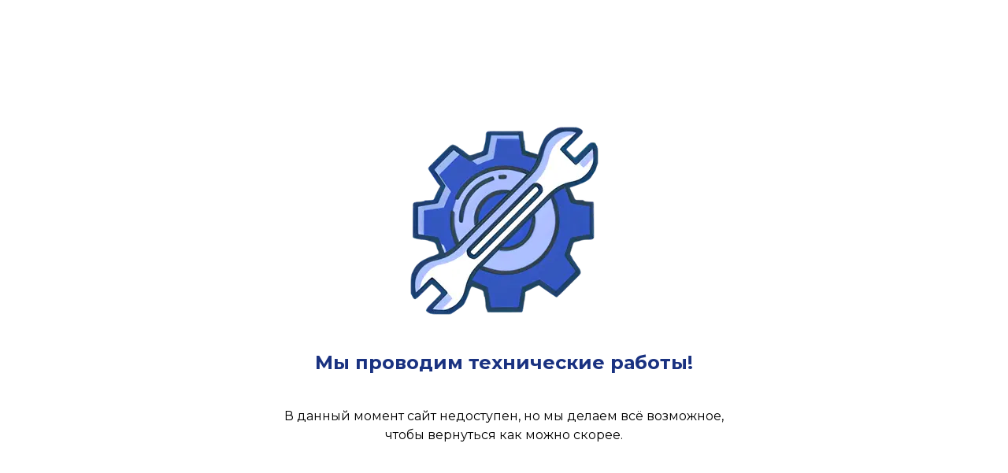

--- FILE ---
content_type: text/html; charset=utf-8
request_url: https://enko.kz/product/filtr-dlya-mehanicheskoy-ochistki-samopromyvayuschiysya-atlas-hydra-rlh-90-mikron-1
body_size: 47792
content:
<!DOCTYPE html><html lang="ru" data-mantine-color-scheme="light"><head><meta charSet="utf-8"/><meta name="viewport" content="width=device-width, initial-scale=1"/><link rel="preload" as="image" imageSrcSet="/_next/image?url=%2F_next%2Fstatic%2Fmedia%2Flogo.7c5e987c.png&amp;w=640&amp;q=100 640w, /_next/image?url=%2F_next%2Fstatic%2Fmedia%2Flogo.7c5e987c.png&amp;w=750&amp;q=100 750w, /_next/image?url=%2F_next%2Fstatic%2Fmedia%2Flogo.7c5e987c.png&amp;w=828&amp;q=100 828w, /_next/image?url=%2F_next%2Fstatic%2Fmedia%2Flogo.7c5e987c.png&amp;w=1080&amp;q=100 1080w, /_next/image?url=%2F_next%2Fstatic%2Fmedia%2Flogo.7c5e987c.png&amp;w=1200&amp;q=100 1200w, /_next/image?url=%2F_next%2Fstatic%2Fmedia%2Flogo.7c5e987c.png&amp;w=1920&amp;q=100 1920w, /_next/image?url=%2F_next%2Fstatic%2Fmedia%2Flogo.7c5e987c.png&amp;w=2048&amp;q=100 2048w, /_next/image?url=%2F_next%2Fstatic%2Fmedia%2Flogo.7c5e987c.png&amp;w=3840&amp;q=100 3840w" imageSizes="100vw" fetchPriority="high"/><link rel="preload" as="image" imageSrcSet="/_next/image?url=https%3A%2F%2Ffiles.enko.kz%2Fuploads%2F10ma40_2%20(80).jpg&amp;w=640&amp;q=75 640w, /_next/image?url=https%3A%2F%2Ffiles.enko.kz%2Fuploads%2F10ma40_2%20(80).jpg&amp;w=750&amp;q=75 750w, /_next/image?url=https%3A%2F%2Ffiles.enko.kz%2Fuploads%2F10ma40_2%20(80).jpg&amp;w=828&amp;q=75 828w, /_next/image?url=https%3A%2F%2Ffiles.enko.kz%2Fuploads%2F10ma40_2%20(80).jpg&amp;w=1080&amp;q=75 1080w, /_next/image?url=https%3A%2F%2Ffiles.enko.kz%2Fuploads%2F10ma40_2%20(80).jpg&amp;w=1200&amp;q=75 1200w, /_next/image?url=https%3A%2F%2Ffiles.enko.kz%2Fuploads%2F10ma40_2%20(80).jpg&amp;w=1920&amp;q=75 1920w, /_next/image?url=https%3A%2F%2Ffiles.enko.kz%2Fuploads%2F10ma40_2%20(80).jpg&amp;w=2048&amp;q=75 2048w, /_next/image?url=https%3A%2F%2Ffiles.enko.kz%2Fuploads%2F10ma40_2%20(80).jpg&amp;w=3840&amp;q=75 3840w" imageSizes="(max-width: 768px) 80vw, (max-width: 1200px) 65vw, 73vw" fetchPriority="high"/><link rel="preload" as="image" imageSrcSet="/_next/image?url=https%3A%2F%2Ffiles.enko.kz%2Fuploads%2F10ma40_2%20-%202025-08-26T122712.570.jpg&amp;w=640&amp;q=75 640w, /_next/image?url=https%3A%2F%2Ffiles.enko.kz%2Fuploads%2F10ma40_2%20-%202025-08-26T122712.570.jpg&amp;w=750&amp;q=75 750w, /_next/image?url=https%3A%2F%2Ffiles.enko.kz%2Fuploads%2F10ma40_2%20-%202025-08-26T122712.570.jpg&amp;w=828&amp;q=75 828w, /_next/image?url=https%3A%2F%2Ffiles.enko.kz%2Fuploads%2F10ma40_2%20-%202025-08-26T122712.570.jpg&amp;w=1080&amp;q=75 1080w, /_next/image?url=https%3A%2F%2Ffiles.enko.kz%2Fuploads%2F10ma40_2%20-%202025-08-26T122712.570.jpg&amp;w=1200&amp;q=75 1200w, /_next/image?url=https%3A%2F%2Ffiles.enko.kz%2Fuploads%2F10ma40_2%20-%202025-08-26T122712.570.jpg&amp;w=1920&amp;q=75 1920w, /_next/image?url=https%3A%2F%2Ffiles.enko.kz%2Fuploads%2F10ma40_2%20-%202025-08-26T122712.570.jpg&amp;w=2048&amp;q=75 2048w, /_next/image?url=https%3A%2F%2Ffiles.enko.kz%2Fuploads%2F10ma40_2%20-%202025-08-26T122712.570.jpg&amp;w=3840&amp;q=75 3840w" imageSizes="(max-width: 768px) 80vw, (max-width: 1200px) 65vw, 73vw" fetchPriority="high"/><link rel="preload" as="image" imageSrcSet="/_next/image?url=https%3A%2F%2Ffiles.enko.kz%2Fuploads%2F10ma40_2%20-%202025-08-26T122802.197.jpg&amp;w=640&amp;q=75 640w, /_next/image?url=https%3A%2F%2Ffiles.enko.kz%2Fuploads%2F10ma40_2%20-%202025-08-26T122802.197.jpg&amp;w=750&amp;q=75 750w, /_next/image?url=https%3A%2F%2Ffiles.enko.kz%2Fuploads%2F10ma40_2%20-%202025-08-26T122802.197.jpg&amp;w=828&amp;q=75 828w, /_next/image?url=https%3A%2F%2Ffiles.enko.kz%2Fuploads%2F10ma40_2%20-%202025-08-26T122802.197.jpg&amp;w=1080&amp;q=75 1080w, /_next/image?url=https%3A%2F%2Ffiles.enko.kz%2Fuploads%2F10ma40_2%20-%202025-08-26T122802.197.jpg&amp;w=1200&amp;q=75 1200w, /_next/image?url=https%3A%2F%2Ffiles.enko.kz%2Fuploads%2F10ma40_2%20-%202025-08-26T122802.197.jpg&amp;w=1920&amp;q=75 1920w, /_next/image?url=https%3A%2F%2Ffiles.enko.kz%2Fuploads%2F10ma40_2%20-%202025-08-26T122802.197.jpg&amp;w=2048&amp;q=75 2048w, /_next/image?url=https%3A%2F%2Ffiles.enko.kz%2Fuploads%2F10ma40_2%20-%202025-08-26T122802.197.jpg&amp;w=3840&amp;q=75 3840w" imageSizes="(max-width: 768px) 80vw, (max-width: 1200px) 65vw, 73vw" fetchPriority="high"/><link rel="preload" as="image" imageSrcSet="/_next/image?url=https%3A%2F%2Ffiles.enko.kz%2Fuploads%2F10ma40_2-d397f742-b58f-44f6-a82a-e70debfd4bc4.jpg&amp;w=640&amp;q=75 640w, /_next/image?url=https%3A%2F%2Ffiles.enko.kz%2Fuploads%2F10ma40_2-d397f742-b58f-44f6-a82a-e70debfd4bc4.jpg&amp;w=750&amp;q=75 750w, /_next/image?url=https%3A%2F%2Ffiles.enko.kz%2Fuploads%2F10ma40_2-d397f742-b58f-44f6-a82a-e70debfd4bc4.jpg&amp;w=828&amp;q=75 828w, /_next/image?url=https%3A%2F%2Ffiles.enko.kz%2Fuploads%2F10ma40_2-d397f742-b58f-44f6-a82a-e70debfd4bc4.jpg&amp;w=1080&amp;q=75 1080w, /_next/image?url=https%3A%2F%2Ffiles.enko.kz%2Fuploads%2F10ma40_2-d397f742-b58f-44f6-a82a-e70debfd4bc4.jpg&amp;w=1200&amp;q=75 1200w, /_next/image?url=https%3A%2F%2Ffiles.enko.kz%2Fuploads%2F10ma40_2-d397f742-b58f-44f6-a82a-e70debfd4bc4.jpg&amp;w=1920&amp;q=75 1920w, /_next/image?url=https%3A%2F%2Ffiles.enko.kz%2Fuploads%2F10ma40_2-d397f742-b58f-44f6-a82a-e70debfd4bc4.jpg&amp;w=2048&amp;q=75 2048w, /_next/image?url=https%3A%2F%2Ffiles.enko.kz%2Fuploads%2F10ma40_2-d397f742-b58f-44f6-a82a-e70debfd4bc4.jpg&amp;w=3840&amp;q=75 3840w" imageSizes="(max-width: 768px) 80vw, (max-width: 1200px) 65vw, 73vw" fetchPriority="high"/><link rel="preload" as="image" imageSrcSet="/_next/image?url=https%3A%2F%2Ffiles.enko.kz%2Fuploads%2F10ma40_2%20(8)-80184b47-a8ab-43ca-8df1-d8ac93189193.jpg&amp;w=640&amp;q=75 640w, /_next/image?url=https%3A%2F%2Ffiles.enko.kz%2Fuploads%2F10ma40_2%20(8)-80184b47-a8ab-43ca-8df1-d8ac93189193.jpg&amp;w=750&amp;q=75 750w, /_next/image?url=https%3A%2F%2Ffiles.enko.kz%2Fuploads%2F10ma40_2%20(8)-80184b47-a8ab-43ca-8df1-d8ac93189193.jpg&amp;w=828&amp;q=75 828w, /_next/image?url=https%3A%2F%2Ffiles.enko.kz%2Fuploads%2F10ma40_2%20(8)-80184b47-a8ab-43ca-8df1-d8ac93189193.jpg&amp;w=1080&amp;q=75 1080w, /_next/image?url=https%3A%2F%2Ffiles.enko.kz%2Fuploads%2F10ma40_2%20(8)-80184b47-a8ab-43ca-8df1-d8ac93189193.jpg&amp;w=1200&amp;q=75 1200w, /_next/image?url=https%3A%2F%2Ffiles.enko.kz%2Fuploads%2F10ma40_2%20(8)-80184b47-a8ab-43ca-8df1-d8ac93189193.jpg&amp;w=1920&amp;q=75 1920w, /_next/image?url=https%3A%2F%2Ffiles.enko.kz%2Fuploads%2F10ma40_2%20(8)-80184b47-a8ab-43ca-8df1-d8ac93189193.jpg&amp;w=2048&amp;q=75 2048w, /_next/image?url=https%3A%2F%2Ffiles.enko.kz%2Fuploads%2F10ma40_2%20(8)-80184b47-a8ab-43ca-8df1-d8ac93189193.jpg&amp;w=3840&amp;q=75 3840w" imageSizes="(max-width: 768px) 80vw, (max-width: 1200px) 65vw, 73vw" fetchPriority="high"/><link rel="preload" as="image" imageSrcSet="/_next/image?url=https%3A%2F%2Ffiles.enko.kz%2Fuploads%2F10ma40_2%20(1)-96207a27-50ea-4a72-b484-be3e79a0c28b.jpg&amp;w=640&amp;q=75 640w, /_next/image?url=https%3A%2F%2Ffiles.enko.kz%2Fuploads%2F10ma40_2%20(1)-96207a27-50ea-4a72-b484-be3e79a0c28b.jpg&amp;w=750&amp;q=75 750w, /_next/image?url=https%3A%2F%2Ffiles.enko.kz%2Fuploads%2F10ma40_2%20(1)-96207a27-50ea-4a72-b484-be3e79a0c28b.jpg&amp;w=828&amp;q=75 828w, /_next/image?url=https%3A%2F%2Ffiles.enko.kz%2Fuploads%2F10ma40_2%20(1)-96207a27-50ea-4a72-b484-be3e79a0c28b.jpg&amp;w=1080&amp;q=75 1080w, /_next/image?url=https%3A%2F%2Ffiles.enko.kz%2Fuploads%2F10ma40_2%20(1)-96207a27-50ea-4a72-b484-be3e79a0c28b.jpg&amp;w=1200&amp;q=75 1200w, /_next/image?url=https%3A%2F%2Ffiles.enko.kz%2Fuploads%2F10ma40_2%20(1)-96207a27-50ea-4a72-b484-be3e79a0c28b.jpg&amp;w=1920&amp;q=75 1920w, /_next/image?url=https%3A%2F%2Ffiles.enko.kz%2Fuploads%2F10ma40_2%20(1)-96207a27-50ea-4a72-b484-be3e79a0c28b.jpg&amp;w=2048&amp;q=75 2048w, /_next/image?url=https%3A%2F%2Ffiles.enko.kz%2Fuploads%2F10ma40_2%20(1)-96207a27-50ea-4a72-b484-be3e79a0c28b.jpg&amp;w=3840&amp;q=75 3840w" imageSizes="(max-width: 768px) 80vw, (max-width: 1200px) 65vw, 73vw" fetchPriority="high"/><link rel="preload" as="image" imageSrcSet="/_next/image?url=https%3A%2F%2Ffiles.enko.kz%2Fuploads%2F10ma40_2%20(12)-ea79cc7a-fcae-48a8-ba54-56aab9a91d07.jpg&amp;w=640&amp;q=75 640w, /_next/image?url=https%3A%2F%2Ffiles.enko.kz%2Fuploads%2F10ma40_2%20(12)-ea79cc7a-fcae-48a8-ba54-56aab9a91d07.jpg&amp;w=750&amp;q=75 750w, /_next/image?url=https%3A%2F%2Ffiles.enko.kz%2Fuploads%2F10ma40_2%20(12)-ea79cc7a-fcae-48a8-ba54-56aab9a91d07.jpg&amp;w=828&amp;q=75 828w, /_next/image?url=https%3A%2F%2Ffiles.enko.kz%2Fuploads%2F10ma40_2%20(12)-ea79cc7a-fcae-48a8-ba54-56aab9a91d07.jpg&amp;w=1080&amp;q=75 1080w, /_next/image?url=https%3A%2F%2Ffiles.enko.kz%2Fuploads%2F10ma40_2%20(12)-ea79cc7a-fcae-48a8-ba54-56aab9a91d07.jpg&amp;w=1200&amp;q=75 1200w, /_next/image?url=https%3A%2F%2Ffiles.enko.kz%2Fuploads%2F10ma40_2%20(12)-ea79cc7a-fcae-48a8-ba54-56aab9a91d07.jpg&amp;w=1920&amp;q=75 1920w, /_next/image?url=https%3A%2F%2Ffiles.enko.kz%2Fuploads%2F10ma40_2%20(12)-ea79cc7a-fcae-48a8-ba54-56aab9a91d07.jpg&amp;w=2048&amp;q=75 2048w, /_next/image?url=https%3A%2F%2Ffiles.enko.kz%2Fuploads%2F10ma40_2%20(12)-ea79cc7a-fcae-48a8-ba54-56aab9a91d07.jpg&amp;w=3840&amp;q=75 3840w" imageSizes="(max-width: 768px) 80vw, (max-width: 1200px) 65vw, 73vw" fetchPriority="high"/><link rel="preload" as="image" imageSrcSet="/_next/image?url=https%3A%2F%2Ffiles.enko.kz%2Fuploads%2F10ma40_2%20(3)-5c7c205b-9ac4-46dc-a44c-e7f509a2d7ac.jpg&amp;w=640&amp;q=75 640w, /_next/image?url=https%3A%2F%2Ffiles.enko.kz%2Fuploads%2F10ma40_2%20(3)-5c7c205b-9ac4-46dc-a44c-e7f509a2d7ac.jpg&amp;w=750&amp;q=75 750w, /_next/image?url=https%3A%2F%2Ffiles.enko.kz%2Fuploads%2F10ma40_2%20(3)-5c7c205b-9ac4-46dc-a44c-e7f509a2d7ac.jpg&amp;w=828&amp;q=75 828w, /_next/image?url=https%3A%2F%2Ffiles.enko.kz%2Fuploads%2F10ma40_2%20(3)-5c7c205b-9ac4-46dc-a44c-e7f509a2d7ac.jpg&amp;w=1080&amp;q=75 1080w, /_next/image?url=https%3A%2F%2Ffiles.enko.kz%2Fuploads%2F10ma40_2%20(3)-5c7c205b-9ac4-46dc-a44c-e7f509a2d7ac.jpg&amp;w=1200&amp;q=75 1200w, /_next/image?url=https%3A%2F%2Ffiles.enko.kz%2Fuploads%2F10ma40_2%20(3)-5c7c205b-9ac4-46dc-a44c-e7f509a2d7ac.jpg&amp;w=1920&amp;q=75 1920w, /_next/image?url=https%3A%2F%2Ffiles.enko.kz%2Fuploads%2F10ma40_2%20(3)-5c7c205b-9ac4-46dc-a44c-e7f509a2d7ac.jpg&amp;w=2048&amp;q=75 2048w, /_next/image?url=https%3A%2F%2Ffiles.enko.kz%2Fuploads%2F10ma40_2%20(3)-5c7c205b-9ac4-46dc-a44c-e7f509a2d7ac.jpg&amp;w=3840&amp;q=75 3840w" imageSizes="(max-width: 768px) 80vw, (max-width: 1200px) 65vw, 73vw" fetchPriority="high"/><link rel="preload" as="image" imageSrcSet="/_next/image?url=https%3A%2F%2Ffiles.enko.kz%2Fuploads%2F10ma40_2%20(5)-a6d09ed0-2b47-4a91-ac3e-e762e80ce79e.jpg&amp;w=640&amp;q=75 640w, /_next/image?url=https%3A%2F%2Ffiles.enko.kz%2Fuploads%2F10ma40_2%20(5)-a6d09ed0-2b47-4a91-ac3e-e762e80ce79e.jpg&amp;w=750&amp;q=75 750w, /_next/image?url=https%3A%2F%2Ffiles.enko.kz%2Fuploads%2F10ma40_2%20(5)-a6d09ed0-2b47-4a91-ac3e-e762e80ce79e.jpg&amp;w=828&amp;q=75 828w, /_next/image?url=https%3A%2F%2Ffiles.enko.kz%2Fuploads%2F10ma40_2%20(5)-a6d09ed0-2b47-4a91-ac3e-e762e80ce79e.jpg&amp;w=1080&amp;q=75 1080w, /_next/image?url=https%3A%2F%2Ffiles.enko.kz%2Fuploads%2F10ma40_2%20(5)-a6d09ed0-2b47-4a91-ac3e-e762e80ce79e.jpg&amp;w=1200&amp;q=75 1200w, /_next/image?url=https%3A%2F%2Ffiles.enko.kz%2Fuploads%2F10ma40_2%20(5)-a6d09ed0-2b47-4a91-ac3e-e762e80ce79e.jpg&amp;w=1920&amp;q=75 1920w, /_next/image?url=https%3A%2F%2Ffiles.enko.kz%2Fuploads%2F10ma40_2%20(5)-a6d09ed0-2b47-4a91-ac3e-e762e80ce79e.jpg&amp;w=2048&amp;q=75 2048w, /_next/image?url=https%3A%2F%2Ffiles.enko.kz%2Fuploads%2F10ma40_2%20(5)-a6d09ed0-2b47-4a91-ac3e-e762e80ce79e.jpg&amp;w=3840&amp;q=75 3840w" imageSizes="(max-width: 768px) 80vw, (max-width: 1200px) 65vw, 73vw" fetchPriority="high"/><link rel="preload" as="image" imageSrcSet="/_next/image?url=https%3A%2F%2Ffiles.enko.kz%2Fuploads%2F10ma40_2%20(6)-af06fcc5-ab9f-4c98-b576-460e8ae187fe.jpg&amp;w=640&amp;q=75 640w, /_next/image?url=https%3A%2F%2Ffiles.enko.kz%2Fuploads%2F10ma40_2%20(6)-af06fcc5-ab9f-4c98-b576-460e8ae187fe.jpg&amp;w=750&amp;q=75 750w, /_next/image?url=https%3A%2F%2Ffiles.enko.kz%2Fuploads%2F10ma40_2%20(6)-af06fcc5-ab9f-4c98-b576-460e8ae187fe.jpg&amp;w=828&amp;q=75 828w, /_next/image?url=https%3A%2F%2Ffiles.enko.kz%2Fuploads%2F10ma40_2%20(6)-af06fcc5-ab9f-4c98-b576-460e8ae187fe.jpg&amp;w=1080&amp;q=75 1080w, /_next/image?url=https%3A%2F%2Ffiles.enko.kz%2Fuploads%2F10ma40_2%20(6)-af06fcc5-ab9f-4c98-b576-460e8ae187fe.jpg&amp;w=1200&amp;q=75 1200w, /_next/image?url=https%3A%2F%2Ffiles.enko.kz%2Fuploads%2F10ma40_2%20(6)-af06fcc5-ab9f-4c98-b576-460e8ae187fe.jpg&amp;w=1920&amp;q=75 1920w, /_next/image?url=https%3A%2F%2Ffiles.enko.kz%2Fuploads%2F10ma40_2%20(6)-af06fcc5-ab9f-4c98-b576-460e8ae187fe.jpg&amp;w=2048&amp;q=75 2048w, /_next/image?url=https%3A%2F%2Ffiles.enko.kz%2Fuploads%2F10ma40_2%20(6)-af06fcc5-ab9f-4c98-b576-460e8ae187fe.jpg&amp;w=3840&amp;q=75 3840w" imageSizes="(max-width: 768px) 80vw, (max-width: 1200px) 65vw, 73vw" fetchPriority="high"/><link rel="preload" as="image" imageSrcSet="/_next/image?url=https%3A%2F%2Ffiles.enko.kz%2Fuploads%2F10ma40_2%20(2)-10a3c05e-6a6e-4b11-b622-acdbea3bea0b.jpg&amp;w=640&amp;q=75 640w, /_next/image?url=https%3A%2F%2Ffiles.enko.kz%2Fuploads%2F10ma40_2%20(2)-10a3c05e-6a6e-4b11-b622-acdbea3bea0b.jpg&amp;w=750&amp;q=75 750w, /_next/image?url=https%3A%2F%2Ffiles.enko.kz%2Fuploads%2F10ma40_2%20(2)-10a3c05e-6a6e-4b11-b622-acdbea3bea0b.jpg&amp;w=828&amp;q=75 828w, /_next/image?url=https%3A%2F%2Ffiles.enko.kz%2Fuploads%2F10ma40_2%20(2)-10a3c05e-6a6e-4b11-b622-acdbea3bea0b.jpg&amp;w=1080&amp;q=75 1080w, /_next/image?url=https%3A%2F%2Ffiles.enko.kz%2Fuploads%2F10ma40_2%20(2)-10a3c05e-6a6e-4b11-b622-acdbea3bea0b.jpg&amp;w=1200&amp;q=75 1200w, /_next/image?url=https%3A%2F%2Ffiles.enko.kz%2Fuploads%2F10ma40_2%20(2)-10a3c05e-6a6e-4b11-b622-acdbea3bea0b.jpg&amp;w=1920&amp;q=75 1920w, /_next/image?url=https%3A%2F%2Ffiles.enko.kz%2Fuploads%2F10ma40_2%20(2)-10a3c05e-6a6e-4b11-b622-acdbea3bea0b.jpg&amp;w=2048&amp;q=75 2048w, /_next/image?url=https%3A%2F%2Ffiles.enko.kz%2Fuploads%2F10ma40_2%20(2)-10a3c05e-6a6e-4b11-b622-acdbea3bea0b.jpg&amp;w=3840&amp;q=75 3840w" imageSizes="(max-width: 768px) 80vw, (max-width: 1200px) 65vw, 73vw" fetchPriority="high"/><link rel="preload" as="image" imageSrcSet="/_next/image?url=https%3A%2F%2Ffiles.enko.kz%2Fuploads%2F10ma40_2%20(4)-0515e672-8628-4a5e-ab26-fad7c5343cbb.jpg&amp;w=640&amp;q=75 640w, /_next/image?url=https%3A%2F%2Ffiles.enko.kz%2Fuploads%2F10ma40_2%20(4)-0515e672-8628-4a5e-ab26-fad7c5343cbb.jpg&amp;w=750&amp;q=75 750w, /_next/image?url=https%3A%2F%2Ffiles.enko.kz%2Fuploads%2F10ma40_2%20(4)-0515e672-8628-4a5e-ab26-fad7c5343cbb.jpg&amp;w=828&amp;q=75 828w, /_next/image?url=https%3A%2F%2Ffiles.enko.kz%2Fuploads%2F10ma40_2%20(4)-0515e672-8628-4a5e-ab26-fad7c5343cbb.jpg&amp;w=1080&amp;q=75 1080w, /_next/image?url=https%3A%2F%2Ffiles.enko.kz%2Fuploads%2F10ma40_2%20(4)-0515e672-8628-4a5e-ab26-fad7c5343cbb.jpg&amp;w=1200&amp;q=75 1200w, /_next/image?url=https%3A%2F%2Ffiles.enko.kz%2Fuploads%2F10ma40_2%20(4)-0515e672-8628-4a5e-ab26-fad7c5343cbb.jpg&amp;w=1920&amp;q=75 1920w, /_next/image?url=https%3A%2F%2Ffiles.enko.kz%2Fuploads%2F10ma40_2%20(4)-0515e672-8628-4a5e-ab26-fad7c5343cbb.jpg&amp;w=2048&amp;q=75 2048w, /_next/image?url=https%3A%2F%2Ffiles.enko.kz%2Fuploads%2F10ma40_2%20(4)-0515e672-8628-4a5e-ab26-fad7c5343cbb.jpg&amp;w=3840&amp;q=75 3840w" imageSizes="(max-width: 768px) 80vw, (max-width: 1200px) 65vw, 73vw" fetchPriority="high"/><link rel="preload" as="image" imageSrcSet="/_next/image?url=https%3A%2F%2Ffiles.enko.kz%2Fuploads%2F10ma40_2%20(7)-0e8a2fa5-7aaa-42e0-9b46-df354ee63bb9.jpg&amp;w=640&amp;q=75 640w, /_next/image?url=https%3A%2F%2Ffiles.enko.kz%2Fuploads%2F10ma40_2%20(7)-0e8a2fa5-7aaa-42e0-9b46-df354ee63bb9.jpg&amp;w=750&amp;q=75 750w, /_next/image?url=https%3A%2F%2Ffiles.enko.kz%2Fuploads%2F10ma40_2%20(7)-0e8a2fa5-7aaa-42e0-9b46-df354ee63bb9.jpg&amp;w=828&amp;q=75 828w, /_next/image?url=https%3A%2F%2Ffiles.enko.kz%2Fuploads%2F10ma40_2%20(7)-0e8a2fa5-7aaa-42e0-9b46-df354ee63bb9.jpg&amp;w=1080&amp;q=75 1080w, /_next/image?url=https%3A%2F%2Ffiles.enko.kz%2Fuploads%2F10ma40_2%20(7)-0e8a2fa5-7aaa-42e0-9b46-df354ee63bb9.jpg&amp;w=1200&amp;q=75 1200w, /_next/image?url=https%3A%2F%2Ffiles.enko.kz%2Fuploads%2F10ma40_2%20(7)-0e8a2fa5-7aaa-42e0-9b46-df354ee63bb9.jpg&amp;w=1920&amp;q=75 1920w, /_next/image?url=https%3A%2F%2Ffiles.enko.kz%2Fuploads%2F10ma40_2%20(7)-0e8a2fa5-7aaa-42e0-9b46-df354ee63bb9.jpg&amp;w=2048&amp;q=75 2048w, /_next/image?url=https%3A%2F%2Ffiles.enko.kz%2Fuploads%2F10ma40_2%20(7)-0e8a2fa5-7aaa-42e0-9b46-df354ee63bb9.jpg&amp;w=3840&amp;q=75 3840w" imageSizes="(max-width: 768px) 80vw, (max-width: 1200px) 65vw, 73vw" fetchPriority="high"/><link rel="preload" as="image" imageSrcSet="/_next/image?url=https%3A%2F%2Ffiles.enko.kz%2Fuploads%2F10ma40_2%20(9)-bacd4de5-3a56-4050-a21b-36bdf5f9e753.jpg&amp;w=640&amp;q=75 640w, /_next/image?url=https%3A%2F%2Ffiles.enko.kz%2Fuploads%2F10ma40_2%20(9)-bacd4de5-3a56-4050-a21b-36bdf5f9e753.jpg&amp;w=750&amp;q=75 750w, /_next/image?url=https%3A%2F%2Ffiles.enko.kz%2Fuploads%2F10ma40_2%20(9)-bacd4de5-3a56-4050-a21b-36bdf5f9e753.jpg&amp;w=828&amp;q=75 828w, /_next/image?url=https%3A%2F%2Ffiles.enko.kz%2Fuploads%2F10ma40_2%20(9)-bacd4de5-3a56-4050-a21b-36bdf5f9e753.jpg&amp;w=1080&amp;q=75 1080w, /_next/image?url=https%3A%2F%2Ffiles.enko.kz%2Fuploads%2F10ma40_2%20(9)-bacd4de5-3a56-4050-a21b-36bdf5f9e753.jpg&amp;w=1200&amp;q=75 1200w, /_next/image?url=https%3A%2F%2Ffiles.enko.kz%2Fuploads%2F10ma40_2%20(9)-bacd4de5-3a56-4050-a21b-36bdf5f9e753.jpg&amp;w=1920&amp;q=75 1920w, /_next/image?url=https%3A%2F%2Ffiles.enko.kz%2Fuploads%2F10ma40_2%20(9)-bacd4de5-3a56-4050-a21b-36bdf5f9e753.jpg&amp;w=2048&amp;q=75 2048w, /_next/image?url=https%3A%2F%2Ffiles.enko.kz%2Fuploads%2F10ma40_2%20(9)-bacd4de5-3a56-4050-a21b-36bdf5f9e753.jpg&amp;w=3840&amp;q=75 3840w" imageSizes="(max-width: 768px) 80vw, (max-width: 1200px) 65vw, 73vw" fetchPriority="high"/><link rel="preload" as="image" imageSrcSet="/_next/image?url=https%3A%2F%2Ffiles.enko.kz%2Fuploads%2F10ma40_2%20(11)-053ee8b4-52fa-4230-b53e-5b149918567a.jpg&amp;w=640&amp;q=75 640w, /_next/image?url=https%3A%2F%2Ffiles.enko.kz%2Fuploads%2F10ma40_2%20(11)-053ee8b4-52fa-4230-b53e-5b149918567a.jpg&amp;w=750&amp;q=75 750w, /_next/image?url=https%3A%2F%2Ffiles.enko.kz%2Fuploads%2F10ma40_2%20(11)-053ee8b4-52fa-4230-b53e-5b149918567a.jpg&amp;w=828&amp;q=75 828w, /_next/image?url=https%3A%2F%2Ffiles.enko.kz%2Fuploads%2F10ma40_2%20(11)-053ee8b4-52fa-4230-b53e-5b149918567a.jpg&amp;w=1080&amp;q=75 1080w, /_next/image?url=https%3A%2F%2Ffiles.enko.kz%2Fuploads%2F10ma40_2%20(11)-053ee8b4-52fa-4230-b53e-5b149918567a.jpg&amp;w=1200&amp;q=75 1200w, /_next/image?url=https%3A%2F%2Ffiles.enko.kz%2Fuploads%2F10ma40_2%20(11)-053ee8b4-52fa-4230-b53e-5b149918567a.jpg&amp;w=1920&amp;q=75 1920w, /_next/image?url=https%3A%2F%2Ffiles.enko.kz%2Fuploads%2F10ma40_2%20(11)-053ee8b4-52fa-4230-b53e-5b149918567a.jpg&amp;w=2048&amp;q=75 2048w, /_next/image?url=https%3A%2F%2Ffiles.enko.kz%2Fuploads%2F10ma40_2%20(11)-053ee8b4-52fa-4230-b53e-5b149918567a.jpg&amp;w=3840&amp;q=75 3840w" imageSizes="(max-width: 768px) 80vw, (max-width: 1200px) 65vw, 73vw" fetchPriority="high"/><link rel="preload" as="image" imageSrcSet="/_next/image?url=https%3A%2F%2Ffiles.enko.kz%2Fuploads%2F10ma40_2%20(10)-21a1dba1-a3c4-463f-971c-e46b53f11a01.jpg&amp;w=640&amp;q=75 640w, /_next/image?url=https%3A%2F%2Ffiles.enko.kz%2Fuploads%2F10ma40_2%20(10)-21a1dba1-a3c4-463f-971c-e46b53f11a01.jpg&amp;w=750&amp;q=75 750w, /_next/image?url=https%3A%2F%2Ffiles.enko.kz%2Fuploads%2F10ma40_2%20(10)-21a1dba1-a3c4-463f-971c-e46b53f11a01.jpg&amp;w=828&amp;q=75 828w, /_next/image?url=https%3A%2F%2Ffiles.enko.kz%2Fuploads%2F10ma40_2%20(10)-21a1dba1-a3c4-463f-971c-e46b53f11a01.jpg&amp;w=1080&amp;q=75 1080w, /_next/image?url=https%3A%2F%2Ffiles.enko.kz%2Fuploads%2F10ma40_2%20(10)-21a1dba1-a3c4-463f-971c-e46b53f11a01.jpg&amp;w=1200&amp;q=75 1200w, /_next/image?url=https%3A%2F%2Ffiles.enko.kz%2Fuploads%2F10ma40_2%20(10)-21a1dba1-a3c4-463f-971c-e46b53f11a01.jpg&amp;w=1920&amp;q=75 1920w, /_next/image?url=https%3A%2F%2Ffiles.enko.kz%2Fuploads%2F10ma40_2%20(10)-21a1dba1-a3c4-463f-971c-e46b53f11a01.jpg&amp;w=2048&amp;q=75 2048w, /_next/image?url=https%3A%2F%2Ffiles.enko.kz%2Fuploads%2F10ma40_2%20(10)-21a1dba1-a3c4-463f-971c-e46b53f11a01.jpg&amp;w=3840&amp;q=75 3840w" imageSizes="(max-width: 768px) 80vw, (max-width: 1200px) 65vw, 73vw" fetchPriority="high"/><link rel="preload" as="image" imageSrcSet="/_next/image?url=https%3A%2F%2Ffiles.enko.kz%2Fuploads%2F10ma40_2%20(13)-8c9f231f-67ab-4df4-9b1b-77830c3d7041.jpg&amp;w=640&amp;q=75 640w, /_next/image?url=https%3A%2F%2Ffiles.enko.kz%2Fuploads%2F10ma40_2%20(13)-8c9f231f-67ab-4df4-9b1b-77830c3d7041.jpg&amp;w=750&amp;q=75 750w, /_next/image?url=https%3A%2F%2Ffiles.enko.kz%2Fuploads%2F10ma40_2%20(13)-8c9f231f-67ab-4df4-9b1b-77830c3d7041.jpg&amp;w=828&amp;q=75 828w, /_next/image?url=https%3A%2F%2Ffiles.enko.kz%2Fuploads%2F10ma40_2%20(13)-8c9f231f-67ab-4df4-9b1b-77830c3d7041.jpg&amp;w=1080&amp;q=75 1080w, /_next/image?url=https%3A%2F%2Ffiles.enko.kz%2Fuploads%2F10ma40_2%20(13)-8c9f231f-67ab-4df4-9b1b-77830c3d7041.jpg&amp;w=1200&amp;q=75 1200w, /_next/image?url=https%3A%2F%2Ffiles.enko.kz%2Fuploads%2F10ma40_2%20(13)-8c9f231f-67ab-4df4-9b1b-77830c3d7041.jpg&amp;w=1920&amp;q=75 1920w, /_next/image?url=https%3A%2F%2Ffiles.enko.kz%2Fuploads%2F10ma40_2%20(13)-8c9f231f-67ab-4df4-9b1b-77830c3d7041.jpg&amp;w=2048&amp;q=75 2048w, /_next/image?url=https%3A%2F%2Ffiles.enko.kz%2Fuploads%2F10ma40_2%20(13)-8c9f231f-67ab-4df4-9b1b-77830c3d7041.jpg&amp;w=3840&amp;q=75 3840w" imageSizes="(max-width: 768px) 80vw, (max-width: 1200px) 65vw, 73vw" fetchPriority="high"/><link rel="stylesheet" href="/_next/static/css/e7d98c9ca1b4614d.css" data-precedence="next"/><link rel="stylesheet" href="/_next/static/css/000a81e6443a184b.css" data-precedence="next"/><link rel="stylesheet" href="/_next/static/css/f9088802ddeb2458.css" data-precedence="next"/><link rel="stylesheet" href="/_next/static/css/fba4826ea908442c.css" data-precedence="next"/><link rel="stylesheet" href="/_next/static/css/4aebfd891ef4736a.css" data-precedence="next"/><link rel="preload" as="script" fetchPriority="low" href="/_next/static/chunks/webpack-39e1d88dc5ec44e3.js"/><script src="/_next/static/chunks/4bd1b696-100b9d70ed4e49c1.js" async=""></script><script src="/_next/static/chunks/1255-642c76f13c20a3ec.js" async=""></script><script src="/_next/static/chunks/main-app-234525b5e3ddebfb.js" async=""></script><script src="/_next/static/chunks/1356-c6c74f38d6a16008.js" async=""></script><script src="/_next/static/chunks/app/global-error-6447a66e27a2c564.js" async=""></script><script src="/_next/static/chunks/6371-5b261a1e1aa88686.js" async=""></script><script src="/_next/static/chunks/app/product/%5Bslug%5D/loading-3405434978f1ef36.js" async=""></script><script src="/_next/static/chunks/5e22fd23-e430701e35ad1da4.js" async=""></script><script src="/_next/static/chunks/ee560e2c-5f73def58c072426.js" async=""></script><script src="/_next/static/chunks/9c4e2130-d3b2eb121c5742e1.js" async=""></script><script src="/_next/static/chunks/c16f53c3-f98ceb2e825c04a5.js" async=""></script><script src="/_next/static/chunks/479ba886-d38941922f3158d4.js" async=""></script><script src="/_next/static/chunks/f7333993-3cf50b734be33c06.js" async=""></script><script src="/_next/static/chunks/2619-b8db57ac19da49ac.js" async=""></script><script src="/_next/static/chunks/9190-ae7b225cb8e31355.js" async=""></script><script src="/_next/static/chunks/9344-d8fca22c7df0417a.js" async=""></script><script src="/_next/static/chunks/8671-106043e0d88a08b4.js" async=""></script><script src="/_next/static/chunks/7368-5940b0c9f42e2b5a.js" async=""></script><script src="/_next/static/chunks/7848-07cf967b1847e568.js" async=""></script><script src="/_next/static/chunks/9236-445eaa2aba1e06e2.js" async=""></script><script src="/_next/static/chunks/1565-86e3e625f72a5144.js" async=""></script><script src="/_next/static/chunks/app/layout-9cf64b81c62ff4e5.js" async=""></script><script src="/_next/static/chunks/app/error-eece592433881df2.js" async=""></script><script src="/_next/static/chunks/app/not-found-bb818c21a529e44b.js" async=""></script><script src="/_next/static/chunks/5290-6adf7c03a73b1b23.js" async=""></script><script src="/_next/static/chunks/app/page-38ed66fdc936abf0.js" async=""></script><link rel="preload" as="image" imageSrcSet="/_next/image?url=%2F_next%2Fstatic%2Fmedia%2Fcatalog.83a07ca2.png&amp;w=828&amp;q=100 1x, /_next/image?url=%2F_next%2Fstatic%2Fmedia%2Fcatalog.83a07ca2.png&amp;w=1920&amp;q=100 2x"/><link rel="preload" as="image" imageSrcSet="/_next/image?url=%2F_next%2Fstatic%2Fmedia%2Fprice-list.96b41f5b.png&amp;w=828&amp;q=100 1x, /_next/image?url=%2F_next%2Fstatic%2Fmedia%2Fprice-list.96b41f5b.png&amp;w=1920&amp;q=100 2x"/><link rel="preload" as="image" imageSrcSet="/_next/image?url=%2F_next%2Fstatic%2Fmedia%2Fcart.19fe00f0.png&amp;w=828&amp;q=100 1x, /_next/image?url=%2F_next%2Fstatic%2Fmedia%2Fcart.19fe00f0.png&amp;w=1920&amp;q=100 2x"/><link rel="preload" as="image" imageSrcSet="/_next/image?url=%2F_next%2Fstatic%2Fmedia%2Ffavourite.622a7b3c.png&amp;w=828&amp;q=100 1x, /_next/image?url=%2F_next%2Fstatic%2Fmedia%2Ffavourite.622a7b3c.png&amp;w=1920&amp;q=100 2x"/><link rel="preload" as="image" imageSrcSet="/_next/image?url=%2F_next%2Fstatic%2Fmedia%2Fpersonal-account.ac507e50.png&amp;w=828&amp;q=100 1x, /_next/image?url=%2F_next%2Fstatic%2Fmedia%2Fpersonal-account.ac507e50.png&amp;w=1920&amp;q=100 2x"/><link rel="preload" as="image" fetchPriority="low" imageSrcSet="/_next/image?url=%2F_next%2Fstatic%2Fmedia%2Flogo.7c5e987c.png&amp;w=256&amp;q=100 256w, /_next/image?url=%2F_next%2Fstatic%2Fmedia%2Flogo.7c5e987c.png&amp;w=384&amp;q=100 384w, /_next/image?url=%2F_next%2Fstatic%2Fmedia%2Flogo.7c5e987c.png&amp;w=640&amp;q=100 640w, /_next/image?url=%2F_next%2Fstatic%2Fmedia%2Flogo.7c5e987c.png&amp;w=750&amp;q=100 750w, /_next/image?url=%2F_next%2Fstatic%2Fmedia%2Flogo.7c5e987c.png&amp;w=828&amp;q=100 828w, /_next/image?url=%2F_next%2Fstatic%2Fmedia%2Flogo.7c5e987c.png&amp;w=1080&amp;q=100 1080w, /_next/image?url=%2F_next%2Fstatic%2Fmedia%2Flogo.7c5e987c.png&amp;w=1200&amp;q=100 1200w, /_next/image?url=%2F_next%2Fstatic%2Fmedia%2Flogo.7c5e987c.png&amp;w=1920&amp;q=100 1920w, /_next/image?url=%2F_next%2Fstatic%2Fmedia%2Flogo.7c5e987c.png&amp;w=2048&amp;q=100 2048w, /_next/image?url=%2F_next%2Fstatic%2Fmedia%2Flogo.7c5e987c.png&amp;w=3840&amp;q=100 3840w" imageSizes="(min-width: 1024px) 28vw, 100vw, (min-width: 1280px) 24vw"/><meta name="next-size-adjust" content=""/><meta name="theme-color" content="#1A3281"/><meta name="color-scheme" content="light"/><script data-mantine-script="true">try {
  var _colorScheme = window.localStorage.getItem("mantine-color-scheme-value");
  var colorScheme = _colorScheme === "light" || _colorScheme === "dark" || _colorScheme === "auto" ? _colorScheme : "light";
  var computedColorScheme = colorScheme !== "auto" ? colorScheme : window.matchMedia("(prefers-color-scheme: dark)").matches ? "dark" : "light";
  document.documentElement.setAttribute("data-mantine-color-scheme", computedColorScheme);
} catch (e) {}
</script><script src="/_next/static/chunks/polyfills-42372ed130431b0a.js" noModule=""></script></head><body class="__className_bc3af7" cz-shortcut-listen="true"><div hidden=""><!--$?--><template id="B:0"></template><!--/$--></div><style data-mantine-styles="classes">@media (max-width: 35.99375em) {.mantine-visible-from-xs {display: none !important;}}@media (min-width: 36em) {.mantine-hidden-from-xs {display: none !important;}}@media (max-width: 47.99375em) {.mantine-visible-from-sm {display: none !important;}}@media (min-width: 48em) {.mantine-hidden-from-sm {display: none !important;}}@media (max-width: 61.99375em) {.mantine-visible-from-md {display: none !important;}}@media (min-width: 62em) {.mantine-hidden-from-md {display: none !important;}}@media (max-width: 74.99375em) {.mantine-visible-from-lg {display: none !important;}}@media (min-width: 75em) {.mantine-hidden-from-lg {display: none !important;}}@media (max-width: 87.99375em) {.mantine-visible-from-xl {display: none !important;}}@media (min-width: 88em) {.mantine-hidden-from-xl {display: none !important;}}</style><!--$--><!--/$--><div class="overflow-hidden flex flex-col min-h-screen"><div class="bg-gray-50 border-b border-gray-200 py-1.5 px-3 laptop:relative laptop:mt-0 fixed top-0 left-0 right-0 z-50"><div class="flex justify-center items-center"><p class="text-gray-600 text-xs text-center">Старая (классическая) версия сайта: <a target="_blank" rel="noopener noreferrer" class="inline-flex items-center gap-1 text-[#1A3281] hover:text-[#2A4A9A] transition-colors duration-300 font-medium underline" href="https://enko.asia">enko.asia<svg stroke="currentColor" fill="none" stroke-width="2" viewBox="0 0 24 24" stroke-linecap="round" stroke-linejoin="round" class="text-xs" height="1em" width="1em" xmlns="http://www.w3.org/2000/svg"><path d="M18 13v6a2 2 0 0 1-2 2H5a2 2 0 0 1-2-2V8a2 2 0 0 1 2-2h6"></path><polyline points="15 3 21 3 21 9"></polyline><line x1="10" y1="14" x2="21" y2="3"></line></svg></a><br class="laptop:hidden"/><span class="hidden laptop:inline"> • </span>Поддержка скоро будет прекращена</p></div></div><div class="hidden laptop:block header"><div class="w-[1300px] max-w-[90%] mx-auto mt-8 flex flex-col items mb-10"><div><div class="flex justify-between items-end desktop:gap-[2em] relative"><div class="flex items-end gap-3"><div class="flex flex-col items-center gap-2"><p class="text-[#DC3C2A] text-clamp_for_20_30">Курс валют</p><div class="flex gap-[2px]"><div class="flex gap-1 h-[34px]"><div class="flex items-center gap-2 bg-[#E3EBF9] py-1 px-4 rounded-l-lg whitespace-nowrap"><img alt="Доллар" width="20" height="20" decoding="async" data-nimg="1" style="color:transparent" src="/_next/static/media/dollar.9603df79.svg"/><p class="text-clamp_for_12_20">521<!-- --> ₸</p></div><div class="flex items-center gap-2 bg-[#E3EBF9] py-1 px-4 whitespace-nowrap"><img alt="Евро" width="20" height="20" decoding="async" data-nimg="1" style="color:transparent" src="/_next/static/media/euro.76a002da.svg"/><p class="text-clamp_for_12_20">607<!-- --> ₸</p></div><div class="flex items-center gap-2 bg-[#E3EBF9] py-1 px-4 rounded-r-lg whitespace-nowrap"><img alt="Рубль" width="20" height="20" decoding="async" data-nimg="1" style="color:transparent" src="/_next/static/media/ruble.624723bf.svg"/><p class="text-clamp_for_12_20">6.9<!-- --> ₸</p></div></div></div></div><div class="flex flex-col items-center gap-2"><p class="text-clamp_for_20_30">Пн-Пт</p><div class="bg-[#E3EBF9] rounded-lg flex px-4 justify-center items-center h-[34px]"><p class="text-clamp_for_12_20">8:00 - 17:00</p></div></div></div><a class="absolute left-1/2 top-[10px] transform -translate-x-1/2 w-[65px] h-[65px] desktop:w-[80px] desktop:h-[80px] desktop:top-0" href="/"><img alt="Логотип ЭнКо" fetchPriority="high" loading="eager" decoding="async" data-nimg="fill" class="object-contain hover:opacity-80 duration-300" style="position:absolute;height:100%;width:100%;left:0;top:0;right:0;bottom:0;color:transparent" sizes="100vw" srcSet="/_next/image?url=%2F_next%2Fstatic%2Fmedia%2Flogo.7c5e987c.png&amp;w=640&amp;q=100 640w, /_next/image?url=%2F_next%2Fstatic%2Fmedia%2Flogo.7c5e987c.png&amp;w=750&amp;q=100 750w, /_next/image?url=%2F_next%2Fstatic%2Fmedia%2Flogo.7c5e987c.png&amp;w=828&amp;q=100 828w, /_next/image?url=%2F_next%2Fstatic%2Fmedia%2Flogo.7c5e987c.png&amp;w=1080&amp;q=100 1080w, /_next/image?url=%2F_next%2Fstatic%2Fmedia%2Flogo.7c5e987c.png&amp;w=1200&amp;q=100 1200w, /_next/image?url=%2F_next%2Fstatic%2Fmedia%2Flogo.7c5e987c.png&amp;w=1920&amp;q=100 1920w, /_next/image?url=%2F_next%2Fstatic%2Fmedia%2Flogo.7c5e987c.png&amp;w=2048&amp;q=100 2048w, /_next/image?url=%2F_next%2Fstatic%2Fmedia%2Flogo.7c5e987c.png&amp;w=3840&amp;q=100 3840w" src="/_next/image?url=%2F_next%2Fstatic%2Fmedia%2Flogo.7c5e987c.png&amp;w=3840&amp;q=100"/></a><div class="flex items-center gap-3"><div class="m_46b77525 mantine-InputWrapper-root mantine-Autocomplete-root"><div class="m_6c018570 mantine-Input-wrapper mantine-Autocomplete-wrapper" data-variant="default" data-with-right-section="true"><input class="bg-[#E3EBF9] border-none outline-none py-2 pl-3 pr-[44px] text-base rounder-lg m_8fb7ebe7 mantine-Input-input mantine-Autocomplete-input" data-variant="default" placeholder="Поиск товаров ..." aria-haspopup="listbox" autoComplete="off" aria-invalid="false" id="mantine-_R_2rl9itb_" value=""/><div data-position="right" class="text-[#1A3281] pr-3 m_82577fc2 mantine-Input-section mantine-Autocomplete-section"><svg stroke="currentColor" fill="none" stroke-width="2" viewBox="0 0 24 24" stroke-linecap="round" stroke-linejoin="round" class="text-2xl desktop:text-3xl desktop2:text-4xl cursor-pointer" height="1em" width="1em" xmlns="http://www.w3.org/2000/svg"><circle cx="11" cy="11" r="8"></circle><line x1="21" y1="21" x2="16.65" y2="16.65"></line></svg></div></div></div><div class="flex items-center gap-3 relative"><a class="relative" aria-label="Избранное" title="Избранное" href="/favourites"><svg stroke="currentColor" fill="currentColor" stroke-width="0" viewBox="0 0 512 512" class="text-[28px] text-[#DC3C2A] desktop:text-4xl desktop2:text-4xl cursor-pointer hover:opacity-70 duration-300" height="1em" width="1em" xmlns="http://www.w3.org/2000/svg"><path fill="none" stroke-linejoin="round" stroke-width="32" d="M480 208H308L256 48l-52 160H32l140 96-54 160 138-100 138 100-54-160z"></path></svg><div class="hidden tracking-normal bg-[#1A3281] text-white h-4 w-4 miniTablet:h-[18px] miniTablet:w-[18px] laptop:h-4 laptop:w-4 desktop:h-[18px] desktop:w-[18px] rounded-[50%] absolute -bottom-2 -right-2 text-[12px] miniTablet:text-[13px] laptop:text-[12px] desktop:text-[13px] items-center justify-center">0</div></a><a class="relative" aria-label="Корзина" title="Корзина" href="/cart"><svg stroke="currentColor" fill="currentColor" stroke-width="0" viewBox="0 0 512 512" class="text-[28px] text-[#DC3C2A] desktop:text-4xl desktop2:text-4xl cursor-pointer hover:opacity-70 duration-300" height="1em" width="1em" xmlns="http://www.w3.org/2000/svg"><circle cx="176" cy="416" r="16" fill="none" stroke-linecap="round" stroke-linejoin="round" stroke-width="32"></circle><circle cx="400" cy="416" r="16" fill="none" stroke-linecap="round" stroke-linejoin="round" stroke-width="32"></circle><path fill="none" stroke-linecap="round" stroke-linejoin="round" stroke-width="32" d="M48 80h64l48 272h256"></path><path fill="none" stroke-linecap="round" stroke-linejoin="round" stroke-width="32" d="M160 288h249.44a8 8 0 0 0 7.85-6.43l28.8-144a8 8 0 0 0-7.85-9.57H128"></path></svg><div class="hidden tracking-normal bg-[#1A3281] text-white h-4 w-4 miniTablet:h-[18px] miniTablet:w-[18px] laptop:h-4 laptop:w-4 desktop:h-[18px] desktop:w-[18px] rounded-[50%] absolute -bottom-2 -right-3 text-[12px] miniTablet:text-[13px] laptop:text-[12px] desktop:text-[13px] items-center justify-center">0</div></a><div aria-haspopup="menu" aria-expanded="false" aria-controls="mantine-_R_tl9itb_-dropdown" id="mantine-_R_tl9itb_-target" class=""><svg stroke="currentColor" fill="currentColor" stroke-width="0" viewBox="0 0 512 512" class="text-[#DC3C2A] text-3xl miniTablet:text-4xl laptop:text-3xl desktop:text-4xl cursor-pointer hover:opacity-70 duration-300" aria-label="Действия с профилем" height="1em" width="1em" xmlns="http://www.w3.org/2000/svg"><title>Действия с профилем</title><path fill="none" stroke-linecap="round" stroke-linejoin="round" stroke-width="32" d="M344 144c-3.92 52.87-44 96-88 96s-84.15-43.12-88-96c-4-55 35-96 88-96s92 42 88 96z"></path><path fill="none" stroke-miterlimit="10" stroke-width="32" d="M256 304c-87 0-175.3 48-191.64 138.6C62.39 453.52 68.57 464 80 464h352c11.44 0 17.62-10.48 15.65-21.4C431.3 352 343 304 256 304z"></path></svg></div></div></div></div><h2 class="text-center text-clamp_for_20_30 text-[#DC3C2A] font-bold my-5">Оборудование для тепло-водоснабжения</h2></div><header class="relative bg-[#1A3281] text-white text-clamp_for_13_20 py-4 desktop:py-5 px-5 desktop:px-10 rounded-2xl flex items-center justify-between"><div class="group/price-list relative z-50"><a class="hover:opacity-70 duration-400 cursor-pointer after:content-[&#x27;&#x27;] after:absolute after:bottom-[-2px] after:left-0 after:w-0 after:h-[1px] after:bg-gray-100 hover:after:w-full after:transition-all after:duration-300 " href="/shop">Каталог</a></div><div class="relative group"><a class="hover:opacity-70 duration-400 cursor-pointer after:content-[&#x27;&#x27;] after:absolute after:bottom-[-2px] after:left-0 after:w-0 after:h-[1px] after:bg-gray-100 hover:after:w-full after:transition-all after:duration-300 " href="/about-us">О компании</a></div><div class="relative group"><a class="hover:opacity-70 duration-400 cursor-pointer after:content-[&#x27;&#x27;] after:absolute after:bottom-[-2px] after:left-0 after:w-0 after:h-[1px] after:bg-gray-100 hover:after:w-full after:transition-all after:duration-300 " href="/production">Производство</a><div class="absolute z-30 top-0 left-0 w-full h-[40px] group-hover:h-auto"><div class="absolute left-1/2 top-7 text-clamp_for_13_20 desktop:top-10 desktop2:top-11 opacity-0 invisible group-hover:opacity-100 group-hover:visible bg-[#37429A] text-white rounded-b-xl flex flex-col gap-3 p-2 desktop:p-4 z-10 transition-all duration-300 transform -translate-x-1/2"><a class="border-b border-white last:border-none" href="/questionnaires"><p class="pb-1 hover:opacity-70 whitespace-nowrap text-center">Опросные листы</p></a></div></div></div><div class="relative group"><a class="hover:opacity-70 duration-400 cursor-pointer after:content-[&#x27;&#x27;] after:absolute after:bottom-[-2px] after:left-0 after:w-0 after:h-[1px] after:bg-gray-100 hover:after:w-full after:transition-all after:duration-300 " href="/installation">Монтаж и наладка</a></div><div class="relative group"><a class="hover:opacity-70 duration-400 cursor-pointer after:content-[&#x27;&#x27;] after:absolute after:bottom-[-2px] after:left-0 after:w-0 after:h-[1px] after:bg-gray-100 hover:after:w-full after:transition-all after:duration-300 " href="/engineering">Инжиниринг</a></div><div class="relative group"><a class="hover:opacity-70 duration-400 cursor-pointer after:content-[&#x27;&#x27;] after:absolute after:bottom-[-2px] after:left-0 after:w-0 after:h-[1px] after:bg-gray-100 hover:after:w-full after:transition-all after:duration-300 " href="/service">Сервис</a></div><div class="relative group"><a class="hover:opacity-70 duration-400 cursor-pointer after:content-[&#x27;&#x27;] after:absolute after:bottom-[-2px] after:left-0 after:w-0 after:h-[1px] after:bg-gray-100 hover:after:w-full after:transition-all after:duration-300 " href="/about-us#contacts">Контакты</a></div><div class="absolute bottom-2 left-0 w-full transition-all duration-500 ease-in-out delay-150 z-30 opacity-0 invisible"><div class="w-[39%] desktop:w-[34%] absolute -top-1 desktop:-top-2 left-0 bg-white pl-2 py-4 font-medium rounded-tl-md rounded-bl-md text-[#1A3281] z-[50] max-h-[70vh] overflow-y-auto custom-scrollbar" style="direction:rtl"><div style="direction:ltr"><div class="relative group"><a target="_blank" rel="noopener noreferrer" href="https://files.enko.kz/uploads/Прайс-лист_2025.pdf"><p class="cursor-pointer border-b mb-1 hover:opacity-70 border-[#37429A] pb-2 text-[#DC3C2A] font-semibold text-base desktop:text-lg ">Прайс-лист (PDF)</p></a></div><div class="relative break-words whitespace-normal"><a href="/shop/proizvodstvo-enko"><div class="flex items-center gap-x-2 cursor-pointer border-b pr-[5px] hover:opacity-70 border-[#37429A] mb-4 text-[15px] desktop:text-lg"><img alt="Производство ЭнКо" fetchPriority="high" loading="eager" width="700" height="700" decoding="async" data-nimg="1" class="w-[40px] h-[40px] desktop:w-[50px] desktop:h-[50px]" style="color:transparent" sizes="(max-width: 768px) 80vw, (max-width: 1200px) 65vw, 73vw" srcSet="/_next/image?url=https%3A%2F%2Ffiles.enko.kz%2Fuploads%2F10ma40_2%20(80).jpg&amp;w=640&amp;q=75 640w, /_next/image?url=https%3A%2F%2Ffiles.enko.kz%2Fuploads%2F10ma40_2%20(80).jpg&amp;w=750&amp;q=75 750w, /_next/image?url=https%3A%2F%2Ffiles.enko.kz%2Fuploads%2F10ma40_2%20(80).jpg&amp;w=828&amp;q=75 828w, /_next/image?url=https%3A%2F%2Ffiles.enko.kz%2Fuploads%2F10ma40_2%20(80).jpg&amp;w=1080&amp;q=75 1080w, /_next/image?url=https%3A%2F%2Ffiles.enko.kz%2Fuploads%2F10ma40_2%20(80).jpg&amp;w=1200&amp;q=75 1200w, /_next/image?url=https%3A%2F%2Ffiles.enko.kz%2Fuploads%2F10ma40_2%20(80).jpg&amp;w=1920&amp;q=75 1920w, /_next/image?url=https%3A%2F%2Ffiles.enko.kz%2Fuploads%2F10ma40_2%20(80).jpg&amp;w=2048&amp;q=75 2048w, /_next/image?url=https%3A%2F%2Ffiles.enko.kz%2Fuploads%2F10ma40_2%20(80).jpg&amp;w=3840&amp;q=75 3840w" src="/_next/image?url=https%3A%2F%2Ffiles.enko.kz%2Fuploads%2F10ma40_2%20(80).jpg&amp;w=3840&amp;q=75"/><p>Производство ЭнКо</p></div></a></div><div class="relative break-words whitespace-normal"><a href="/shop/nasosnoe-oborudovanie"><div class="flex items-center gap-x-2 cursor-pointer border-b pr-[5px] hover:opacity-70 border-[#37429A] mb-4 text-[15px] desktop:text-lg"><img alt="Насосное оборудование" fetchPriority="high" loading="eager" width="700" height="700" decoding="async" data-nimg="1" class="w-[40px] h-[40px] desktop:w-[50px] desktop:h-[50px]" style="color:transparent" sizes="(max-width: 768px) 80vw, (max-width: 1200px) 65vw, 73vw" srcSet="/_next/image?url=https%3A%2F%2Ffiles.enko.kz%2Fuploads%2F10ma40_2%20-%202025-08-26T122712.570.jpg&amp;w=640&amp;q=75 640w, /_next/image?url=https%3A%2F%2Ffiles.enko.kz%2Fuploads%2F10ma40_2%20-%202025-08-26T122712.570.jpg&amp;w=750&amp;q=75 750w, /_next/image?url=https%3A%2F%2Ffiles.enko.kz%2Fuploads%2F10ma40_2%20-%202025-08-26T122712.570.jpg&amp;w=828&amp;q=75 828w, /_next/image?url=https%3A%2F%2Ffiles.enko.kz%2Fuploads%2F10ma40_2%20-%202025-08-26T122712.570.jpg&amp;w=1080&amp;q=75 1080w, /_next/image?url=https%3A%2F%2Ffiles.enko.kz%2Fuploads%2F10ma40_2%20-%202025-08-26T122712.570.jpg&amp;w=1200&amp;q=75 1200w, /_next/image?url=https%3A%2F%2Ffiles.enko.kz%2Fuploads%2F10ma40_2%20-%202025-08-26T122712.570.jpg&amp;w=1920&amp;q=75 1920w, /_next/image?url=https%3A%2F%2Ffiles.enko.kz%2Fuploads%2F10ma40_2%20-%202025-08-26T122712.570.jpg&amp;w=2048&amp;q=75 2048w, /_next/image?url=https%3A%2F%2Ffiles.enko.kz%2Fuploads%2F10ma40_2%20-%202025-08-26T122712.570.jpg&amp;w=3840&amp;q=75 3840w" src="/_next/image?url=https%3A%2F%2Ffiles.enko.kz%2Fuploads%2F10ma40_2%20-%202025-08-26T122712.570.jpg&amp;w=3840&amp;q=75"/><p>Насосное оборудование</p></div></a></div><div class="relative break-words whitespace-normal"><a href="/shop/schetchiki-vody-tepla-i-oborudovanie-dlya-suema-pokazanij"><div class="flex items-center gap-x-2 cursor-pointer border-b pr-[5px] hover:opacity-70 border-[#37429A] mb-4 text-[15px] desktop:text-lg"><img alt="Счетчики воды, тепла и оборудование для съема показаний" fetchPriority="high" loading="eager" width="700" height="700" decoding="async" data-nimg="1" class="w-[40px] h-[40px] desktop:w-[50px] desktop:h-[50px]" style="color:transparent" sizes="(max-width: 768px) 80vw, (max-width: 1200px) 65vw, 73vw" srcSet="/_next/image?url=https%3A%2F%2Ffiles.enko.kz%2Fuploads%2F10ma40_2%20-%202025-08-26T122802.197.jpg&amp;w=640&amp;q=75 640w, /_next/image?url=https%3A%2F%2Ffiles.enko.kz%2Fuploads%2F10ma40_2%20-%202025-08-26T122802.197.jpg&amp;w=750&amp;q=75 750w, /_next/image?url=https%3A%2F%2Ffiles.enko.kz%2Fuploads%2F10ma40_2%20-%202025-08-26T122802.197.jpg&amp;w=828&amp;q=75 828w, /_next/image?url=https%3A%2F%2Ffiles.enko.kz%2Fuploads%2F10ma40_2%20-%202025-08-26T122802.197.jpg&amp;w=1080&amp;q=75 1080w, /_next/image?url=https%3A%2F%2Ffiles.enko.kz%2Fuploads%2F10ma40_2%20-%202025-08-26T122802.197.jpg&amp;w=1200&amp;q=75 1200w, /_next/image?url=https%3A%2F%2Ffiles.enko.kz%2Fuploads%2F10ma40_2%20-%202025-08-26T122802.197.jpg&amp;w=1920&amp;q=75 1920w, /_next/image?url=https%3A%2F%2Ffiles.enko.kz%2Fuploads%2F10ma40_2%20-%202025-08-26T122802.197.jpg&amp;w=2048&amp;q=75 2048w, /_next/image?url=https%3A%2F%2Ffiles.enko.kz%2Fuploads%2F10ma40_2%20-%202025-08-26T122802.197.jpg&amp;w=3840&amp;q=75 3840w" src="/_next/image?url=https%3A%2F%2Ffiles.enko.kz%2Fuploads%2F10ma40_2%20-%202025-08-26T122802.197.jpg&amp;w=3840&amp;q=75"/><p>Счетчики воды, тепла и оборудование для съема показаний</p></div></a></div><div class="relative break-words whitespace-normal"><a href="/shop/zapornaya-i-truboprovodnaya-armatura"><div class="flex items-center gap-x-2 cursor-pointer border-b pr-[5px] hover:opacity-70 border-[#37429A] mb-4 text-[15px] desktop:text-lg"><img alt="Запорная и трубопроводная арматура" fetchPriority="high" loading="eager" width="700" height="700" decoding="async" data-nimg="1" class="w-[40px] h-[40px] desktop:w-[50px] desktop:h-[50px]" style="color:transparent" sizes="(max-width: 768px) 80vw, (max-width: 1200px) 65vw, 73vw" srcSet="/_next/image?url=https%3A%2F%2Ffiles.enko.kz%2Fuploads%2F10ma40_2-d397f742-b58f-44f6-a82a-e70debfd4bc4.jpg&amp;w=640&amp;q=75 640w, /_next/image?url=https%3A%2F%2Ffiles.enko.kz%2Fuploads%2F10ma40_2-d397f742-b58f-44f6-a82a-e70debfd4bc4.jpg&amp;w=750&amp;q=75 750w, /_next/image?url=https%3A%2F%2Ffiles.enko.kz%2Fuploads%2F10ma40_2-d397f742-b58f-44f6-a82a-e70debfd4bc4.jpg&amp;w=828&amp;q=75 828w, /_next/image?url=https%3A%2F%2Ffiles.enko.kz%2Fuploads%2F10ma40_2-d397f742-b58f-44f6-a82a-e70debfd4bc4.jpg&amp;w=1080&amp;q=75 1080w, /_next/image?url=https%3A%2F%2Ffiles.enko.kz%2Fuploads%2F10ma40_2-d397f742-b58f-44f6-a82a-e70debfd4bc4.jpg&amp;w=1200&amp;q=75 1200w, /_next/image?url=https%3A%2F%2Ffiles.enko.kz%2Fuploads%2F10ma40_2-d397f742-b58f-44f6-a82a-e70debfd4bc4.jpg&amp;w=1920&amp;q=75 1920w, /_next/image?url=https%3A%2F%2Ffiles.enko.kz%2Fuploads%2F10ma40_2-d397f742-b58f-44f6-a82a-e70debfd4bc4.jpg&amp;w=2048&amp;q=75 2048w, /_next/image?url=https%3A%2F%2Ffiles.enko.kz%2Fuploads%2F10ma40_2-d397f742-b58f-44f6-a82a-e70debfd4bc4.jpg&amp;w=3840&amp;q=75 3840w" src="/_next/image?url=https%3A%2F%2Ffiles.enko.kz%2Fuploads%2F10ma40_2-d397f742-b58f-44f6-a82a-e70debfd4bc4.jpg&amp;w=3840&amp;q=75"/><p>Запорная и трубопроводная арматура</p></div></a></div><div class="relative break-words whitespace-normal"><a href="/shop/teplovaya-avtomatika-i-balansirovka"><div class="flex items-center gap-x-2 cursor-pointer border-b pr-[5px] hover:opacity-70 border-[#37429A] mb-4 text-[15px] desktop:text-lg"><img alt="Тепловая автоматика и балансировка" fetchPriority="high" loading="eager" width="700" height="700" decoding="async" data-nimg="1" class="w-[40px] h-[40px] desktop:w-[50px] desktop:h-[50px]" style="color:transparent" sizes="(max-width: 768px) 80vw, (max-width: 1200px) 65vw, 73vw" srcSet="/_next/image?url=https%3A%2F%2Ffiles.enko.kz%2Fuploads%2F10ma40_2%20(8)-80184b47-a8ab-43ca-8df1-d8ac93189193.jpg&amp;w=640&amp;q=75 640w, /_next/image?url=https%3A%2F%2Ffiles.enko.kz%2Fuploads%2F10ma40_2%20(8)-80184b47-a8ab-43ca-8df1-d8ac93189193.jpg&amp;w=750&amp;q=75 750w, /_next/image?url=https%3A%2F%2Ffiles.enko.kz%2Fuploads%2F10ma40_2%20(8)-80184b47-a8ab-43ca-8df1-d8ac93189193.jpg&amp;w=828&amp;q=75 828w, /_next/image?url=https%3A%2F%2Ffiles.enko.kz%2Fuploads%2F10ma40_2%20(8)-80184b47-a8ab-43ca-8df1-d8ac93189193.jpg&amp;w=1080&amp;q=75 1080w, /_next/image?url=https%3A%2F%2Ffiles.enko.kz%2Fuploads%2F10ma40_2%20(8)-80184b47-a8ab-43ca-8df1-d8ac93189193.jpg&amp;w=1200&amp;q=75 1200w, /_next/image?url=https%3A%2F%2Ffiles.enko.kz%2Fuploads%2F10ma40_2%20(8)-80184b47-a8ab-43ca-8df1-d8ac93189193.jpg&amp;w=1920&amp;q=75 1920w, /_next/image?url=https%3A%2F%2Ffiles.enko.kz%2Fuploads%2F10ma40_2%20(8)-80184b47-a8ab-43ca-8df1-d8ac93189193.jpg&amp;w=2048&amp;q=75 2048w, /_next/image?url=https%3A%2F%2Ffiles.enko.kz%2Fuploads%2F10ma40_2%20(8)-80184b47-a8ab-43ca-8df1-d8ac93189193.jpg&amp;w=3840&amp;q=75 3840w" src="/_next/image?url=https%3A%2F%2Ffiles.enko.kz%2Fuploads%2F10ma40_2%20(8)-80184b47-a8ab-43ca-8df1-d8ac93189193.jpg&amp;w=3840&amp;q=75"/><p>Тепловая автоматика и балансировка</p></div></a></div><div class="relative break-words whitespace-normal"><a href="/shop/baki-rasshiritelnye-membrannye-i-plastikovye-emkosti"><div class="flex items-center gap-x-2 cursor-pointer border-b pr-[5px] hover:opacity-70 border-[#37429A] mb-4 text-[15px] desktop:text-lg"><img alt="Баки расширительные мембранные и пластиковые емкости" fetchPriority="high" loading="eager" width="700" height="700" decoding="async" data-nimg="1" class="w-[40px] h-[40px] desktop:w-[50px] desktop:h-[50px]" style="color:transparent" sizes="(max-width: 768px) 80vw, (max-width: 1200px) 65vw, 73vw" srcSet="/_next/image?url=https%3A%2F%2Ffiles.enko.kz%2Fuploads%2F10ma40_2%20(1)-96207a27-50ea-4a72-b484-be3e79a0c28b.jpg&amp;w=640&amp;q=75 640w, /_next/image?url=https%3A%2F%2Ffiles.enko.kz%2Fuploads%2F10ma40_2%20(1)-96207a27-50ea-4a72-b484-be3e79a0c28b.jpg&amp;w=750&amp;q=75 750w, /_next/image?url=https%3A%2F%2Ffiles.enko.kz%2Fuploads%2F10ma40_2%20(1)-96207a27-50ea-4a72-b484-be3e79a0c28b.jpg&amp;w=828&amp;q=75 828w, /_next/image?url=https%3A%2F%2Ffiles.enko.kz%2Fuploads%2F10ma40_2%20(1)-96207a27-50ea-4a72-b484-be3e79a0c28b.jpg&amp;w=1080&amp;q=75 1080w, /_next/image?url=https%3A%2F%2Ffiles.enko.kz%2Fuploads%2F10ma40_2%20(1)-96207a27-50ea-4a72-b484-be3e79a0c28b.jpg&amp;w=1200&amp;q=75 1200w, /_next/image?url=https%3A%2F%2Ffiles.enko.kz%2Fuploads%2F10ma40_2%20(1)-96207a27-50ea-4a72-b484-be3e79a0c28b.jpg&amp;w=1920&amp;q=75 1920w, /_next/image?url=https%3A%2F%2Ffiles.enko.kz%2Fuploads%2F10ma40_2%20(1)-96207a27-50ea-4a72-b484-be3e79a0c28b.jpg&amp;w=2048&amp;q=75 2048w, /_next/image?url=https%3A%2F%2Ffiles.enko.kz%2Fuploads%2F10ma40_2%20(1)-96207a27-50ea-4a72-b484-be3e79a0c28b.jpg&amp;w=3840&amp;q=75 3840w" src="/_next/image?url=https%3A%2F%2Ffiles.enko.kz%2Fuploads%2F10ma40_2%20(1)-96207a27-50ea-4a72-b484-be3e79a0c28b.jpg&amp;w=3840&amp;q=75"/><p>Баки расширительные мембранные и пластиковые емкости</p></div></a></div><div class="relative break-words whitespace-normal"><a href="/shop/bojlery-kosvennogo-nagreva-akkumulyatornye-yomkosti-i-komplektuyushie"><div class="flex items-center gap-x-2 cursor-pointer border-b pr-[5px] hover:opacity-70 border-[#37429A] mb-4 text-[15px] desktop:text-lg"><img alt="Бойлеры косвенного нагрева, аккумуляторные ёмкости и комплектующие" fetchPriority="high" loading="eager" width="700" height="700" decoding="async" data-nimg="1" class="w-[40px] h-[40px] desktop:w-[50px] desktop:h-[50px]" style="color:transparent" sizes="(max-width: 768px) 80vw, (max-width: 1200px) 65vw, 73vw" srcSet="/_next/image?url=https%3A%2F%2Ffiles.enko.kz%2Fuploads%2F10ma40_2%20(12)-ea79cc7a-fcae-48a8-ba54-56aab9a91d07.jpg&amp;w=640&amp;q=75 640w, /_next/image?url=https%3A%2F%2Ffiles.enko.kz%2Fuploads%2F10ma40_2%20(12)-ea79cc7a-fcae-48a8-ba54-56aab9a91d07.jpg&amp;w=750&amp;q=75 750w, /_next/image?url=https%3A%2F%2Ffiles.enko.kz%2Fuploads%2F10ma40_2%20(12)-ea79cc7a-fcae-48a8-ba54-56aab9a91d07.jpg&amp;w=828&amp;q=75 828w, /_next/image?url=https%3A%2F%2Ffiles.enko.kz%2Fuploads%2F10ma40_2%20(12)-ea79cc7a-fcae-48a8-ba54-56aab9a91d07.jpg&amp;w=1080&amp;q=75 1080w, /_next/image?url=https%3A%2F%2Ffiles.enko.kz%2Fuploads%2F10ma40_2%20(12)-ea79cc7a-fcae-48a8-ba54-56aab9a91d07.jpg&amp;w=1200&amp;q=75 1200w, /_next/image?url=https%3A%2F%2Ffiles.enko.kz%2Fuploads%2F10ma40_2%20(12)-ea79cc7a-fcae-48a8-ba54-56aab9a91d07.jpg&amp;w=1920&amp;q=75 1920w, /_next/image?url=https%3A%2F%2Ffiles.enko.kz%2Fuploads%2F10ma40_2%20(12)-ea79cc7a-fcae-48a8-ba54-56aab9a91d07.jpg&amp;w=2048&amp;q=75 2048w, /_next/image?url=https%3A%2F%2Ffiles.enko.kz%2Fuploads%2F10ma40_2%20(12)-ea79cc7a-fcae-48a8-ba54-56aab9a91d07.jpg&amp;w=3840&amp;q=75 3840w" src="/_next/image?url=https%3A%2F%2Ffiles.enko.kz%2Fuploads%2F10ma40_2%20(12)-ea79cc7a-fcae-48a8-ba54-56aab9a91d07.jpg&amp;w=3840&amp;q=75"/><p>Бойлеры косвенного нагрева, аккумуляторные ёмкости и комплектующие</p></div></a></div><div class="relative break-words whitespace-normal"><a href="/shop/kotelnoe-oborudovanie"><div class="flex items-center gap-x-2 cursor-pointer border-b pr-[5px] hover:opacity-70 border-[#37429A] mb-4 text-[15px] desktop:text-lg"><img alt="Котельное оборудование" fetchPriority="high" loading="eager" width="700" height="700" decoding="async" data-nimg="1" class="w-[40px] h-[40px] desktop:w-[50px] desktop:h-[50px]" style="color:transparent" sizes="(max-width: 768px) 80vw, (max-width: 1200px) 65vw, 73vw" srcSet="/_next/image?url=https%3A%2F%2Ffiles.enko.kz%2Fuploads%2F10ma40_2%20(3)-5c7c205b-9ac4-46dc-a44c-e7f509a2d7ac.jpg&amp;w=640&amp;q=75 640w, /_next/image?url=https%3A%2F%2Ffiles.enko.kz%2Fuploads%2F10ma40_2%20(3)-5c7c205b-9ac4-46dc-a44c-e7f509a2d7ac.jpg&amp;w=750&amp;q=75 750w, /_next/image?url=https%3A%2F%2Ffiles.enko.kz%2Fuploads%2F10ma40_2%20(3)-5c7c205b-9ac4-46dc-a44c-e7f509a2d7ac.jpg&amp;w=828&amp;q=75 828w, /_next/image?url=https%3A%2F%2Ffiles.enko.kz%2Fuploads%2F10ma40_2%20(3)-5c7c205b-9ac4-46dc-a44c-e7f509a2d7ac.jpg&amp;w=1080&amp;q=75 1080w, /_next/image?url=https%3A%2F%2Ffiles.enko.kz%2Fuploads%2F10ma40_2%20(3)-5c7c205b-9ac4-46dc-a44c-e7f509a2d7ac.jpg&amp;w=1200&amp;q=75 1200w, /_next/image?url=https%3A%2F%2Ffiles.enko.kz%2Fuploads%2F10ma40_2%20(3)-5c7c205b-9ac4-46dc-a44c-e7f509a2d7ac.jpg&amp;w=1920&amp;q=75 1920w, /_next/image?url=https%3A%2F%2Ffiles.enko.kz%2Fuploads%2F10ma40_2%20(3)-5c7c205b-9ac4-46dc-a44c-e7f509a2d7ac.jpg&amp;w=2048&amp;q=75 2048w, /_next/image?url=https%3A%2F%2Ffiles.enko.kz%2Fuploads%2F10ma40_2%20(3)-5c7c205b-9ac4-46dc-a44c-e7f509a2d7ac.jpg&amp;w=3840&amp;q=75 3840w" src="/_next/image?url=https%3A%2F%2Ffiles.enko.kz%2Fuploads%2F10ma40_2%20(3)-5c7c205b-9ac4-46dc-a44c-e7f509a2d7ac.jpg&amp;w=3840&amp;q=75"/><p>Котельное оборудование</p></div></a></div><div class="relative break-words whitespace-normal"><a href="/shop/osnastka-dlya-kotelnyh-i-teplovyh-uzlov"><div class="flex items-center gap-x-2 cursor-pointer border-b pr-[5px] hover:opacity-70 border-[#37429A] mb-4 text-[15px] desktop:text-lg"><img alt="Оснастка для котельных и тепловых узлов" fetchPriority="high" loading="eager" width="700" height="700" decoding="async" data-nimg="1" class="w-[40px] h-[40px] desktop:w-[50px] desktop:h-[50px]" style="color:transparent" sizes="(max-width: 768px) 80vw, (max-width: 1200px) 65vw, 73vw" srcSet="/_next/image?url=https%3A%2F%2Ffiles.enko.kz%2Fuploads%2F10ma40_2%20(5)-a6d09ed0-2b47-4a91-ac3e-e762e80ce79e.jpg&amp;w=640&amp;q=75 640w, /_next/image?url=https%3A%2F%2Ffiles.enko.kz%2Fuploads%2F10ma40_2%20(5)-a6d09ed0-2b47-4a91-ac3e-e762e80ce79e.jpg&amp;w=750&amp;q=75 750w, /_next/image?url=https%3A%2F%2Ffiles.enko.kz%2Fuploads%2F10ma40_2%20(5)-a6d09ed0-2b47-4a91-ac3e-e762e80ce79e.jpg&amp;w=828&amp;q=75 828w, /_next/image?url=https%3A%2F%2Ffiles.enko.kz%2Fuploads%2F10ma40_2%20(5)-a6d09ed0-2b47-4a91-ac3e-e762e80ce79e.jpg&amp;w=1080&amp;q=75 1080w, /_next/image?url=https%3A%2F%2Ffiles.enko.kz%2Fuploads%2F10ma40_2%20(5)-a6d09ed0-2b47-4a91-ac3e-e762e80ce79e.jpg&amp;w=1200&amp;q=75 1200w, /_next/image?url=https%3A%2F%2Ffiles.enko.kz%2Fuploads%2F10ma40_2%20(5)-a6d09ed0-2b47-4a91-ac3e-e762e80ce79e.jpg&amp;w=1920&amp;q=75 1920w, /_next/image?url=https%3A%2F%2Ffiles.enko.kz%2Fuploads%2F10ma40_2%20(5)-a6d09ed0-2b47-4a91-ac3e-e762e80ce79e.jpg&amp;w=2048&amp;q=75 2048w, /_next/image?url=https%3A%2F%2Ffiles.enko.kz%2Fuploads%2F10ma40_2%20(5)-a6d09ed0-2b47-4a91-ac3e-e762e80ce79e.jpg&amp;w=3840&amp;q=75 3840w" src="/_next/image?url=https%3A%2F%2Ffiles.enko.kz%2Fuploads%2F10ma40_2%20(5)-a6d09ed0-2b47-4a91-ac3e-e762e80ce79e.jpg&amp;w=3840&amp;q=75"/><p>Оснастка для котельных и тепловых узлов</p></div></a></div><div class="relative break-words whitespace-normal"><a href="/shop/truby-press-fitingi-i-instrumenty"><div class="flex items-center gap-x-2 cursor-pointer border-b pr-[5px] hover:opacity-70 border-[#37429A] mb-4 text-[15px] desktop:text-lg"><img alt="Трубы, пресс-фитинги и инструменты" fetchPriority="high" loading="eager" width="700" height="700" decoding="async" data-nimg="1" class="w-[40px] h-[40px] desktop:w-[50px] desktop:h-[50px]" style="color:transparent" sizes="(max-width: 768px) 80vw, (max-width: 1200px) 65vw, 73vw" srcSet="/_next/image?url=https%3A%2F%2Ffiles.enko.kz%2Fuploads%2F10ma40_2%20(6)-af06fcc5-ab9f-4c98-b576-460e8ae187fe.jpg&amp;w=640&amp;q=75 640w, /_next/image?url=https%3A%2F%2Ffiles.enko.kz%2Fuploads%2F10ma40_2%20(6)-af06fcc5-ab9f-4c98-b576-460e8ae187fe.jpg&amp;w=750&amp;q=75 750w, /_next/image?url=https%3A%2F%2Ffiles.enko.kz%2Fuploads%2F10ma40_2%20(6)-af06fcc5-ab9f-4c98-b576-460e8ae187fe.jpg&amp;w=828&amp;q=75 828w, /_next/image?url=https%3A%2F%2Ffiles.enko.kz%2Fuploads%2F10ma40_2%20(6)-af06fcc5-ab9f-4c98-b576-460e8ae187fe.jpg&amp;w=1080&amp;q=75 1080w, /_next/image?url=https%3A%2F%2Ffiles.enko.kz%2Fuploads%2F10ma40_2%20(6)-af06fcc5-ab9f-4c98-b576-460e8ae187fe.jpg&amp;w=1200&amp;q=75 1200w, /_next/image?url=https%3A%2F%2Ffiles.enko.kz%2Fuploads%2F10ma40_2%20(6)-af06fcc5-ab9f-4c98-b576-460e8ae187fe.jpg&amp;w=1920&amp;q=75 1920w, /_next/image?url=https%3A%2F%2Ffiles.enko.kz%2Fuploads%2F10ma40_2%20(6)-af06fcc5-ab9f-4c98-b576-460e8ae187fe.jpg&amp;w=2048&amp;q=75 2048w, /_next/image?url=https%3A%2F%2Ffiles.enko.kz%2Fuploads%2F10ma40_2%20(6)-af06fcc5-ab9f-4c98-b576-460e8ae187fe.jpg&amp;w=3840&amp;q=75 3840w" src="/_next/image?url=https%3A%2F%2Ffiles.enko.kz%2Fuploads%2F10ma40_2%20(6)-af06fcc5-ab9f-4c98-b576-460e8ae187fe.jpg&amp;w=3840&amp;q=75"/><p>Трубы, пресс-фитинги и инструменты</p></div></a></div><div class="relative break-words whitespace-normal"><a href="/shop/oborudovanie-dlya-sistem-inchtyoplogo-pola-inch"><div class="flex items-center gap-x-2 cursor-pointer border-b pr-[5px] hover:opacity-70 border-[#37429A] mb-4 text-[15px] desktop:text-lg"><img alt="Оборудование для систем &quot;тёплого пола&quot;" fetchPriority="high" loading="eager" width="700" height="700" decoding="async" data-nimg="1" class="w-[40px] h-[40px] desktop:w-[50px] desktop:h-[50px]" style="color:transparent" sizes="(max-width: 768px) 80vw, (max-width: 1200px) 65vw, 73vw" srcSet="/_next/image?url=https%3A%2F%2Ffiles.enko.kz%2Fuploads%2F10ma40_2%20(2)-10a3c05e-6a6e-4b11-b622-acdbea3bea0b.jpg&amp;w=640&amp;q=75 640w, /_next/image?url=https%3A%2F%2Ffiles.enko.kz%2Fuploads%2F10ma40_2%20(2)-10a3c05e-6a6e-4b11-b622-acdbea3bea0b.jpg&amp;w=750&amp;q=75 750w, /_next/image?url=https%3A%2F%2Ffiles.enko.kz%2Fuploads%2F10ma40_2%20(2)-10a3c05e-6a6e-4b11-b622-acdbea3bea0b.jpg&amp;w=828&amp;q=75 828w, /_next/image?url=https%3A%2F%2Ffiles.enko.kz%2Fuploads%2F10ma40_2%20(2)-10a3c05e-6a6e-4b11-b622-acdbea3bea0b.jpg&amp;w=1080&amp;q=75 1080w, /_next/image?url=https%3A%2F%2Ffiles.enko.kz%2Fuploads%2F10ma40_2%20(2)-10a3c05e-6a6e-4b11-b622-acdbea3bea0b.jpg&amp;w=1200&amp;q=75 1200w, /_next/image?url=https%3A%2F%2Ffiles.enko.kz%2Fuploads%2F10ma40_2%20(2)-10a3c05e-6a6e-4b11-b622-acdbea3bea0b.jpg&amp;w=1920&amp;q=75 1920w, /_next/image?url=https%3A%2F%2Ffiles.enko.kz%2Fuploads%2F10ma40_2%20(2)-10a3c05e-6a6e-4b11-b622-acdbea3bea0b.jpg&amp;w=2048&amp;q=75 2048w, /_next/image?url=https%3A%2F%2Ffiles.enko.kz%2Fuploads%2F10ma40_2%20(2)-10a3c05e-6a6e-4b11-b622-acdbea3bea0b.jpg&amp;w=3840&amp;q=75 3840w" src="/_next/image?url=https%3A%2F%2Ffiles.enko.kz%2Fuploads%2F10ma40_2%20(2)-10a3c05e-6a6e-4b11-b622-acdbea3bea0b.jpg&amp;w=3840&amp;q=75"/><p>Оборудование для систем &quot;тёплого пола&quot;</p></div></a></div><div class="relative break-words whitespace-normal"><a href="/shop/kottedzhnaya-avtomatika"><div class="flex items-center gap-x-2 cursor-pointer border-b pr-[5px] hover:opacity-70 border-[#37429A] mb-4 text-[15px] desktop:text-lg"><img alt="Коттеджная автоматика" fetchPriority="high" loading="eager" width="700" height="700" decoding="async" data-nimg="1" class="w-[40px] h-[40px] desktop:w-[50px] desktop:h-[50px]" style="color:transparent" sizes="(max-width: 768px) 80vw, (max-width: 1200px) 65vw, 73vw" srcSet="/_next/image?url=https%3A%2F%2Ffiles.enko.kz%2Fuploads%2F10ma40_2%20(4)-0515e672-8628-4a5e-ab26-fad7c5343cbb.jpg&amp;w=640&amp;q=75 640w, /_next/image?url=https%3A%2F%2Ffiles.enko.kz%2Fuploads%2F10ma40_2%20(4)-0515e672-8628-4a5e-ab26-fad7c5343cbb.jpg&amp;w=750&amp;q=75 750w, /_next/image?url=https%3A%2F%2Ffiles.enko.kz%2Fuploads%2F10ma40_2%20(4)-0515e672-8628-4a5e-ab26-fad7c5343cbb.jpg&amp;w=828&amp;q=75 828w, /_next/image?url=https%3A%2F%2Ffiles.enko.kz%2Fuploads%2F10ma40_2%20(4)-0515e672-8628-4a5e-ab26-fad7c5343cbb.jpg&amp;w=1080&amp;q=75 1080w, /_next/image?url=https%3A%2F%2Ffiles.enko.kz%2Fuploads%2F10ma40_2%20(4)-0515e672-8628-4a5e-ab26-fad7c5343cbb.jpg&amp;w=1200&amp;q=75 1200w, /_next/image?url=https%3A%2F%2Ffiles.enko.kz%2Fuploads%2F10ma40_2%20(4)-0515e672-8628-4a5e-ab26-fad7c5343cbb.jpg&amp;w=1920&amp;q=75 1920w, /_next/image?url=https%3A%2F%2Ffiles.enko.kz%2Fuploads%2F10ma40_2%20(4)-0515e672-8628-4a5e-ab26-fad7c5343cbb.jpg&amp;w=2048&amp;q=75 2048w, /_next/image?url=https%3A%2F%2Ffiles.enko.kz%2Fuploads%2F10ma40_2%20(4)-0515e672-8628-4a5e-ab26-fad7c5343cbb.jpg&amp;w=3840&amp;q=75 3840w" src="/_next/image?url=https%3A%2F%2Ffiles.enko.kz%2Fuploads%2F10ma40_2%20(4)-0515e672-8628-4a5e-ab26-fad7c5343cbb.jpg&amp;w=3840&amp;q=75"/><p>Коттеджная автоматика</p></div></a></div><div class="relative break-words whitespace-normal"><a href="/shop/radiatory-konvektory-i-komplektuyushie"><div class="flex items-center gap-x-2 cursor-pointer border-b pr-[5px] hover:opacity-70 border-[#37429A] mb-4 text-[15px] desktop:text-lg"><img alt="Радиаторы, конвекторы и комплектующие" fetchPriority="high" loading="eager" width="700" height="700" decoding="async" data-nimg="1" class="w-[40px] h-[40px] desktop:w-[50px] desktop:h-[50px]" style="color:transparent" sizes="(max-width: 768px) 80vw, (max-width: 1200px) 65vw, 73vw" srcSet="/_next/image?url=https%3A%2F%2Ffiles.enko.kz%2Fuploads%2F10ma40_2%20(7)-0e8a2fa5-7aaa-42e0-9b46-df354ee63bb9.jpg&amp;w=640&amp;q=75 640w, /_next/image?url=https%3A%2F%2Ffiles.enko.kz%2Fuploads%2F10ma40_2%20(7)-0e8a2fa5-7aaa-42e0-9b46-df354ee63bb9.jpg&amp;w=750&amp;q=75 750w, /_next/image?url=https%3A%2F%2Ffiles.enko.kz%2Fuploads%2F10ma40_2%20(7)-0e8a2fa5-7aaa-42e0-9b46-df354ee63bb9.jpg&amp;w=828&amp;q=75 828w, /_next/image?url=https%3A%2F%2Ffiles.enko.kz%2Fuploads%2F10ma40_2%20(7)-0e8a2fa5-7aaa-42e0-9b46-df354ee63bb9.jpg&amp;w=1080&amp;q=75 1080w, /_next/image?url=https%3A%2F%2Ffiles.enko.kz%2Fuploads%2F10ma40_2%20(7)-0e8a2fa5-7aaa-42e0-9b46-df354ee63bb9.jpg&amp;w=1200&amp;q=75 1200w, /_next/image?url=https%3A%2F%2Ffiles.enko.kz%2Fuploads%2F10ma40_2%20(7)-0e8a2fa5-7aaa-42e0-9b46-df354ee63bb9.jpg&amp;w=1920&amp;q=75 1920w, /_next/image?url=https%3A%2F%2Ffiles.enko.kz%2Fuploads%2F10ma40_2%20(7)-0e8a2fa5-7aaa-42e0-9b46-df354ee63bb9.jpg&amp;w=2048&amp;q=75 2048w, /_next/image?url=https%3A%2F%2Ffiles.enko.kz%2Fuploads%2F10ma40_2%20(7)-0e8a2fa5-7aaa-42e0-9b46-df354ee63bb9.jpg&amp;w=3840&amp;q=75 3840w" src="/_next/image?url=https%3A%2F%2Ffiles.enko.kz%2Fuploads%2F10ma40_2%20(7)-0e8a2fa5-7aaa-42e0-9b46-df354ee63bb9.jpg&amp;w=3840&amp;q=75"/><p>Радиаторы, конвекторы и комплектующие</p></div></a></div><div class="relative break-words whitespace-normal"><a href="/shop/filtry-dlya-ochistki-vody-i-komplektuyushie"><div class="flex items-center gap-x-2 cursor-pointer border-b pr-[5px] hover:opacity-70 border-[#37429A] mb-4 text-[15px] desktop:text-lg"><img alt="Фильтры для очистки воды и комплектующие" fetchPriority="high" loading="eager" width="700" height="700" decoding="async" data-nimg="1" class="w-[40px] h-[40px] desktop:w-[50px] desktop:h-[50px]" style="color:transparent" sizes="(max-width: 768px) 80vw, (max-width: 1200px) 65vw, 73vw" srcSet="/_next/image?url=https%3A%2F%2Ffiles.enko.kz%2Fuploads%2F10ma40_2%20(9)-bacd4de5-3a56-4050-a21b-36bdf5f9e753.jpg&amp;w=640&amp;q=75 640w, /_next/image?url=https%3A%2F%2Ffiles.enko.kz%2Fuploads%2F10ma40_2%20(9)-bacd4de5-3a56-4050-a21b-36bdf5f9e753.jpg&amp;w=750&amp;q=75 750w, /_next/image?url=https%3A%2F%2Ffiles.enko.kz%2Fuploads%2F10ma40_2%20(9)-bacd4de5-3a56-4050-a21b-36bdf5f9e753.jpg&amp;w=828&amp;q=75 828w, /_next/image?url=https%3A%2F%2Ffiles.enko.kz%2Fuploads%2F10ma40_2%20(9)-bacd4de5-3a56-4050-a21b-36bdf5f9e753.jpg&amp;w=1080&amp;q=75 1080w, /_next/image?url=https%3A%2F%2Ffiles.enko.kz%2Fuploads%2F10ma40_2%20(9)-bacd4de5-3a56-4050-a21b-36bdf5f9e753.jpg&amp;w=1200&amp;q=75 1200w, /_next/image?url=https%3A%2F%2Ffiles.enko.kz%2Fuploads%2F10ma40_2%20(9)-bacd4de5-3a56-4050-a21b-36bdf5f9e753.jpg&amp;w=1920&amp;q=75 1920w, /_next/image?url=https%3A%2F%2Ffiles.enko.kz%2Fuploads%2F10ma40_2%20(9)-bacd4de5-3a56-4050-a21b-36bdf5f9e753.jpg&amp;w=2048&amp;q=75 2048w, /_next/image?url=https%3A%2F%2Ffiles.enko.kz%2Fuploads%2F10ma40_2%20(9)-bacd4de5-3a56-4050-a21b-36bdf5f9e753.jpg&amp;w=3840&amp;q=75 3840w" src="/_next/image?url=https%3A%2F%2Ffiles.enko.kz%2Fuploads%2F10ma40_2%20(9)-bacd4de5-3a56-4050-a21b-36bdf5f9e753.jpg&amp;w=3840&amp;q=75"/><p>Фильтры для очистки воды и комплектующие</p></div></a></div><div class="relative break-words whitespace-normal"><a href="/shop/gibkaya-podvodka"><div class="flex items-center gap-x-2 cursor-pointer border-b pr-[5px] hover:opacity-70 border-[#37429A] mb-4 text-[15px] desktop:text-lg"><img alt="Гибкая подводка" fetchPriority="high" loading="eager" width="700" height="700" decoding="async" data-nimg="1" class="w-[40px] h-[40px] desktop:w-[50px] desktop:h-[50px]" style="color:transparent" sizes="(max-width: 768px) 80vw, (max-width: 1200px) 65vw, 73vw" srcSet="/_next/image?url=https%3A%2F%2Ffiles.enko.kz%2Fuploads%2F10ma40_2%20(11)-053ee8b4-52fa-4230-b53e-5b149918567a.jpg&amp;w=640&amp;q=75 640w, /_next/image?url=https%3A%2F%2Ffiles.enko.kz%2Fuploads%2F10ma40_2%20(11)-053ee8b4-52fa-4230-b53e-5b149918567a.jpg&amp;w=750&amp;q=75 750w, /_next/image?url=https%3A%2F%2Ffiles.enko.kz%2Fuploads%2F10ma40_2%20(11)-053ee8b4-52fa-4230-b53e-5b149918567a.jpg&amp;w=828&amp;q=75 828w, /_next/image?url=https%3A%2F%2Ffiles.enko.kz%2Fuploads%2F10ma40_2%20(11)-053ee8b4-52fa-4230-b53e-5b149918567a.jpg&amp;w=1080&amp;q=75 1080w, /_next/image?url=https%3A%2F%2Ffiles.enko.kz%2Fuploads%2F10ma40_2%20(11)-053ee8b4-52fa-4230-b53e-5b149918567a.jpg&amp;w=1200&amp;q=75 1200w, /_next/image?url=https%3A%2F%2Ffiles.enko.kz%2Fuploads%2F10ma40_2%20(11)-053ee8b4-52fa-4230-b53e-5b149918567a.jpg&amp;w=1920&amp;q=75 1920w, /_next/image?url=https%3A%2F%2Ffiles.enko.kz%2Fuploads%2F10ma40_2%20(11)-053ee8b4-52fa-4230-b53e-5b149918567a.jpg&amp;w=2048&amp;q=75 2048w, /_next/image?url=https%3A%2F%2Ffiles.enko.kz%2Fuploads%2F10ma40_2%20(11)-053ee8b4-52fa-4230-b53e-5b149918567a.jpg&amp;w=3840&amp;q=75 3840w" src="/_next/image?url=https%3A%2F%2Ffiles.enko.kz%2Fuploads%2F10ma40_2%20(11)-053ee8b4-52fa-4230-b53e-5b149918567a.jpg&amp;w=3840&amp;q=75"/><p>Гибкая подводка</p></div></a></div><div class="relative break-words whitespace-normal"><a href="/shop/krepezhnye-sistemy"><div class="flex items-center gap-x-2 cursor-pointer border-b pr-[5px] hover:opacity-70 border-[#37429A] mb-4 text-[15px] desktop:text-lg"><img alt="Крепежные системы" fetchPriority="high" loading="eager" width="700" height="700" decoding="async" data-nimg="1" class="w-[40px] h-[40px] desktop:w-[50px] desktop:h-[50px]" style="color:transparent" sizes="(max-width: 768px) 80vw, (max-width: 1200px) 65vw, 73vw" srcSet="/_next/image?url=https%3A%2F%2Ffiles.enko.kz%2Fuploads%2F10ma40_2%20(10)-21a1dba1-a3c4-463f-971c-e46b53f11a01.jpg&amp;w=640&amp;q=75 640w, /_next/image?url=https%3A%2F%2Ffiles.enko.kz%2Fuploads%2F10ma40_2%20(10)-21a1dba1-a3c4-463f-971c-e46b53f11a01.jpg&amp;w=750&amp;q=75 750w, /_next/image?url=https%3A%2F%2Ffiles.enko.kz%2Fuploads%2F10ma40_2%20(10)-21a1dba1-a3c4-463f-971c-e46b53f11a01.jpg&amp;w=828&amp;q=75 828w, /_next/image?url=https%3A%2F%2Ffiles.enko.kz%2Fuploads%2F10ma40_2%20(10)-21a1dba1-a3c4-463f-971c-e46b53f11a01.jpg&amp;w=1080&amp;q=75 1080w, /_next/image?url=https%3A%2F%2Ffiles.enko.kz%2Fuploads%2F10ma40_2%20(10)-21a1dba1-a3c4-463f-971c-e46b53f11a01.jpg&amp;w=1200&amp;q=75 1200w, /_next/image?url=https%3A%2F%2Ffiles.enko.kz%2Fuploads%2F10ma40_2%20(10)-21a1dba1-a3c4-463f-971c-e46b53f11a01.jpg&amp;w=1920&amp;q=75 1920w, /_next/image?url=https%3A%2F%2Ffiles.enko.kz%2Fuploads%2F10ma40_2%20(10)-21a1dba1-a3c4-463f-971c-e46b53f11a01.jpg&amp;w=2048&amp;q=75 2048w, /_next/image?url=https%3A%2F%2Ffiles.enko.kz%2Fuploads%2F10ma40_2%20(10)-21a1dba1-a3c4-463f-971c-e46b53f11a01.jpg&amp;w=3840&amp;q=75 3840w" src="/_next/image?url=https%3A%2F%2Ffiles.enko.kz%2Fuploads%2F10ma40_2%20(10)-21a1dba1-a3c4-463f-971c-e46b53f11a01.jpg&amp;w=3840&amp;q=75"/><p>Крепежные системы</p></div></a></div><div class="relative break-words whitespace-normal"><a href="/shop/gazovoe-oborudovanie"><div class="flex items-center gap-x-2 cursor-pointer border-b pr-[5px] hover:opacity-70 border-[#37429A] mb-0 text-[15px] desktop:text-lg"><img alt="Газовое оборудование" fetchPriority="high" loading="eager" width="700" height="700" decoding="async" data-nimg="1" class="w-[40px] h-[40px] desktop:w-[50px] desktop:h-[50px]" style="color:transparent" sizes="(max-width: 768px) 80vw, (max-width: 1200px) 65vw, 73vw" srcSet="/_next/image?url=https%3A%2F%2Ffiles.enko.kz%2Fuploads%2F10ma40_2%20(13)-8c9f231f-67ab-4df4-9b1b-77830c3d7041.jpg&amp;w=640&amp;q=75 640w, /_next/image?url=https%3A%2F%2Ffiles.enko.kz%2Fuploads%2F10ma40_2%20(13)-8c9f231f-67ab-4df4-9b1b-77830c3d7041.jpg&amp;w=750&amp;q=75 750w, /_next/image?url=https%3A%2F%2Ffiles.enko.kz%2Fuploads%2F10ma40_2%20(13)-8c9f231f-67ab-4df4-9b1b-77830c3d7041.jpg&amp;w=828&amp;q=75 828w, /_next/image?url=https%3A%2F%2Ffiles.enko.kz%2Fuploads%2F10ma40_2%20(13)-8c9f231f-67ab-4df4-9b1b-77830c3d7041.jpg&amp;w=1080&amp;q=75 1080w, /_next/image?url=https%3A%2F%2Ffiles.enko.kz%2Fuploads%2F10ma40_2%20(13)-8c9f231f-67ab-4df4-9b1b-77830c3d7041.jpg&amp;w=1200&amp;q=75 1200w, /_next/image?url=https%3A%2F%2Ffiles.enko.kz%2Fuploads%2F10ma40_2%20(13)-8c9f231f-67ab-4df4-9b1b-77830c3d7041.jpg&amp;w=1920&amp;q=75 1920w, /_next/image?url=https%3A%2F%2Ffiles.enko.kz%2Fuploads%2F10ma40_2%20(13)-8c9f231f-67ab-4df4-9b1b-77830c3d7041.jpg&amp;w=2048&amp;q=75 2048w, /_next/image?url=https%3A%2F%2Ffiles.enko.kz%2Fuploads%2F10ma40_2%20(13)-8c9f231f-67ab-4df4-9b1b-77830c3d7041.jpg&amp;w=3840&amp;q=75 3840w" src="/_next/image?url=https%3A%2F%2Ffiles.enko.kz%2Fuploads%2F10ma40_2%20(13)-8c9f231f-67ab-4df4-9b1b-77830c3d7041.jpg&amp;w=3840&amp;q=75"/><p>Газовое оборудование</p></div></a></div></div></div><div class="w-full h-full fixed top-0 left-0 bg-black opacity-40 z-10 pointer-events-none"></div></div></header></div></div><div class="laptop:hidden header"><header class="fixed top-[40px] left-0 right-0 bg-white z-40 border-b border-gray-200 shadow-sm transition-all duration-200 laptop:top-0"><div class="w-[600px] max-w-[90%] h-[65px] tablet:h-[70px] mx-auto"><div class="grid transition-all duration-[200ms] ease-in-out"><div class="overflow-hidden"><div class="flex justify-between items-center gap-[14px] py-3"><div class="flex items-center w-[10%]"><div class="relative min-w-[40px] miniTablet:w-[45px] tablet:w-[50px] aspect-square"><a class="block h-full w-full" href="/"><img alt="ЭнКо" fetchPriority="high" loading="eager" decoding="async" data-nimg="fill" class="object-contain cursor-pointer" style="position:absolute;height:100%;width:100%;left:0;top:0;right:0;bottom:0;color:transparent" sizes="100vw" srcSet="/_next/image?url=%2F_next%2Fstatic%2Fmedia%2Flogo.7c5e987c.png&amp;w=640&amp;q=100 640w, /_next/image?url=%2F_next%2Fstatic%2Fmedia%2Flogo.7c5e987c.png&amp;w=750&amp;q=100 750w, /_next/image?url=%2F_next%2Fstatic%2Fmedia%2Flogo.7c5e987c.png&amp;w=828&amp;q=100 828w, /_next/image?url=%2F_next%2Fstatic%2Fmedia%2Flogo.7c5e987c.png&amp;w=1080&amp;q=100 1080w, /_next/image?url=%2F_next%2Fstatic%2Fmedia%2Flogo.7c5e987c.png&amp;w=1200&amp;q=100 1200w, /_next/image?url=%2F_next%2Fstatic%2Fmedia%2Flogo.7c5e987c.png&amp;w=1920&amp;q=100 1920w, /_next/image?url=%2F_next%2Fstatic%2Fmedia%2Flogo.7c5e987c.png&amp;w=2048&amp;q=100 2048w, /_next/image?url=%2F_next%2Fstatic%2Fmedia%2Flogo.7c5e987c.png&amp;w=3840&amp;q=100 3840w" src="/_next/image?url=%2F_next%2Fstatic%2Fmedia%2Flogo.7c5e987c.png&amp;w=3840&amp;q=100"/></a></div></div><div class="flex items-center gap-2 w-[90%]"><div class="w-[90%]"><div class="m_46b77525 mantine-InputWrapper-root mantine-Autocomplete-root"><div class="m_6c018570 mantine-Input-wrapper mantine-Autocomplete-wrapper" data-variant="default" data-with-right-section="true"><input class="bg-[#E3EBF9] border-none outline-none py-2 pl-3 pr-[44px] text-base rounder-lg m_8fb7ebe7 mantine-Input-input mantine-Autocomplete-input" data-variant="default" placeholder="Поиск товаров ..." aria-haspopup="listbox" autoComplete="off" aria-invalid="false" id="mantine-_R_2r5ditb_" value=""/><div data-position="right" class="text-[#1A3281] pr-3 m_82577fc2 mantine-Input-section mantine-Autocomplete-section"><svg stroke="currentColor" fill="none" stroke-width="2" viewBox="0 0 24 24" stroke-linecap="round" stroke-linejoin="round" class="text-2xl desktop:text-3xl desktop2:text-4xl cursor-pointer" height="1em" width="1em" xmlns="http://www.w3.org/2000/svg"><circle cx="11" cy="11" r="8"></circle><line x1="21" y1="21" x2="16.65" y2="16.65"></line></svg></div></div></div></div><div class="bg-[#E3EBF9] py-1 px-[6px] rounded-md flex justify-center -ml-1 -mr-2 miniTablet:m-0"><div class="flex items-center justify-center"><svg stroke="currentColor" fill="currentColor" stroke-width="0" viewBox="0 0 1024 1024" class="cursor-pointer text-[26px] miniTablet:text-[28px] text-[#1A3281]" aria-label="Курс валют" height="1em" width="1em" xmlns="http://www.w3.org/2000/svg"><title>Курс валют</title><path d="M512 64C264.6 64 64 264.6 64 512s200.6 448 448 448 448-200.6 448-448S759.4 64 512 64zm0 820c-205.4 0-372-166.6-372-372s166.6-372 372-372 372 166.6 372 372-166.6 372-372 372zm47.7-395.2l-25.4-5.9V348.6c38 5.2 61.5 29 65.5 58.2.5 4 3.9 6.9 7.9 6.9h44.9c4.7 0 8.4-4.1 8-8.8-6.1-62.3-57.4-102.3-125.9-109.2V263c0-4.4-3.6-8-8-8h-28.1c-4.4 0-8 3.6-8 8v33c-70.8 6.9-126.2 46-126.2 119 0 67.6 49.8 100.2 102.1 112.7l24.7 6.3v142.7c-44.2-5.9-69-29.5-74.1-61.3-.6-3.8-4-6.6-7.9-6.6H363c-4.7 0-8.4 4-8 8.7 4.5 55 46.2 105.6 135.2 112.1V761c0 4.4 3.6 8 8 8h28.4c4.4 0 8-3.6 8-8.1l-.2-31.7c78.3-6.9 134.3-48.8 134.3-124-.1-69.4-44.2-100.4-109-116.4zm-68.6-16.2c-5.6-1.6-10.3-3.1-15-5-33.8-12.2-49.5-31.9-49.5-57.3 0-36.3 27.5-57 64.5-61.7v124zM534.3 677V543.3c3.1.9 5.9 1.6 8.8 2.2 47.3 14.4 63.2 34.4 63.2 65.1 0 39.1-29.4 62.6-72 66.4z"></path></svg></div></div><svg stroke="currentColor" fill="currentColor" stroke-width="0" viewBox="0 0 20 20" aria-hidden="true" class="text-[#1A3281] text-4xl miniTablet:text-[38px] cursor-pointer" aria-label="Меню" height="1em" width="1em" xmlns="http://www.w3.org/2000/svg"><title>Меню</title><path fill-rule="evenodd" d="M2 4.75A.75.75 0 0 1 2.75 4h14.5a.75.75 0 0 1 0 1.5H2.75A.75.75 0 0 1 2 4.75ZM2 10a.75.75 0 0 1 .75-.75h14.5a.75.75 0 0 1 0 1.5H2.75A.75.75 0 0 1 2 10Zm0 5.25a.75.75 0 0 1 .75-.75h14.5a.75.75 0 0 1 0 1.5H2.75a.75.75 0 0 1-.75-.75Z" clip-rule="evenodd"></path></svg></div></div></div></div></div><div class="w-full bg-white absolute top-[90%] z-50 isolate" style="transform:translateZ(0);-webkit-transform:translateZ(0)"><div class="grid transition-all duration-300 ease-in-out grid-rows-[0fr]"><div class="overflow-hidden"><div class="max-h-[70vh] overflow-y-auto"><div class="bg-[#C0C0C0] w-full h-[1.5px]"></div><div class="hover:bg-gray-200 cursor-pointer"><div class="w-[600px] max-w-[90%] mx-auto flex flex-col"><div class="flex justify-between items-center w-full"><a class="py-3 inline-block w-[90%]" href="/shop">Каталог</a><svg stroke="currentColor" fill="currentColor" stroke-width="0" viewBox="0 0 512 512" class="text-[#1A3281] text-2xl rotate-180 transition-all duration-300" height="1em" width="1em" xmlns="http://www.w3.org/2000/svg"><path d="M256 217.9L383 345c9.4 9.4 24.6 9.4 33.9 0 9.4-9.4 9.3-24.6 0-34L273 167c-9.1-9.1-23.7-9.3-33.1-.7L95 310.9c-4.7 4.7-7 10.9-7 17s2.3 12.3 7 17c9.4 9.4 24.6 9.4 33.9 0l127.1-127z"></path></svg></div></div></div><div><div class="bg-[#C0C0C0] w-full h-[1.5px]"></div><div class="hover:bg-gray-200 cursor-pointer w-full"><div class="w-[600px] max-w-[90%] mx-auto py-3 flex justify-between items-center"><a class="block w-[99%]" href="/production">Производство</a><svg stroke="currentColor" fill="currentColor" stroke-width="0" viewBox="0 0 512 512" class="text-[#1A3281] text-2xl rotate-180 transition-all duration-300" height="1em" width="1em" xmlns="http://www.w3.org/2000/svg"><path d="M256 217.9L383 345c9.4 9.4 24.6 9.4 33.9 0 9.4-9.4 9.3-24.6 0-34L273 167c-9.1-9.1-23.7-9.3-33.1-.7L95 310.9c-4.7 4.7-7 10.9-7 17s2.3 12.3 7 17c9.4 9.4 24.6 9.4 33.9 0l127.1-127z"></path></svg></div></div></div><div class="hover:bg-gray-200"><div class="bg-[#C0C0C0] w-full h-[1.5px]"></div><div class="w-[600px] max-w-[90%] mx-auto"><a href="/about-us"><span class="py-3 block">О компании</span></a></div></div><div class="hover:bg-gray-200"><div class="bg-[#C0C0C0] w-full h-[1.5px]"></div><div class="w-[600px] max-w-[90%] mx-auto"><a href="/installation"><span class="py-3 block">Монтаж и наладка</span></a></div></div><div class="hover:bg-gray-200"><div class="bg-[#C0C0C0] w-full h-[1.5px]"></div><div class="w-[600px] max-w-[90%] mx-auto"><a href="/engineering"><span class="py-3 block">Инжиниринг</span></a></div></div><div class="hover:bg-gray-200"><div class="bg-[#C0C0C0] w-full h-[1.5px]"></div><div class="w-[600px] max-w-[90%] mx-auto"><a href="/service"><span class="py-3 block">Сервис</span></a></div></div><div class="hover:bg-gray-200"><div class="bg-[#C0C0C0] w-full h-[1.5px]"></div><div class="w-[600px] max-w-[90%] mx-auto"><a href="/about-us#contacts"><span class="py-3 block">Контакты</span></a></div></div><div class="bg-[#C0C0C0] w-full h-[1.5px]"></div></div></div></div></div></header><div class="fixed bottom-0 left-0 right-0 bg-white border-t border-[#1A3281] z-50 shadow-lg"><div class="relative"><div class="flex items-start justify-between tablet:w-[600px] tablet:mx-auto"><button class="flex flex-col items-center justify-center py-2 px-1 min-w-0 flex-1"><img alt="Каталог" width="800" height="800" decoding="async" data-nimg="1" class="mb-1 w-6 h-6 object-contain" style="color:transparent" srcSet="/_next/image?url=%2F_next%2Fstatic%2Fmedia%2Fcatalog.83a07ca2.png&amp;w=828&amp;q=100 1x, /_next/image?url=%2F_next%2Fstatic%2Fmedia%2Fcatalog.83a07ca2.png&amp;w=1920&amp;q=100 2x" src="/_next/image?url=%2F_next%2Fstatic%2Fmedia%2Fcatalog.83a07ca2.png&amp;w=1920&amp;q=100"/><span class="text-[11px] text-center whitespace-nowrap text-gray-500">Каталог</span></button><button class="flex flex-col items-center justify-center py-2 px-1 min-w-0 flex-1"><img alt="Прайс-лист" width="800" height="800" decoding="async" data-nimg="1" class="mb-1 w-6 h-6 object-contain" style="color:transparent" srcSet="/_next/image?url=%2F_next%2Fstatic%2Fmedia%2Fprice-list.96b41f5b.png&amp;w=828&amp;q=100 1x, /_next/image?url=%2F_next%2Fstatic%2Fmedia%2Fprice-list.96b41f5b.png&amp;w=1920&amp;q=100 2x" src="/_next/image?url=%2F_next%2Fstatic%2Fmedia%2Fprice-list.96b41f5b.png&amp;w=1920&amp;q=100"/><span class="text-[11px] text-center whitespace-nowrap text-gray-500">Прайс-лист</span></button><a class="flex flex-col items-center justify-center py-2 px-1 min-w-0 flex-1 relative" href="/cart"><img alt="Корзина" width="800" height="800" decoding="async" data-nimg="1" class="mb-1 w-6 h-6 object-contain" style="color:transparent" srcSet="/_next/image?url=%2F_next%2Fstatic%2Fmedia%2Fcart.19fe00f0.png&amp;w=828&amp;q=100 1x, /_next/image?url=%2F_next%2Fstatic%2Fmedia%2Fcart.19fe00f0.png&amp;w=1920&amp;q=100 2x" src="/_next/image?url=%2F_next%2Fstatic%2Fmedia%2Fcart.19fe00f0.png&amp;w=1920&amp;q=100"/><span class="text-[11px] text-center whitespace-nowrap text-gray-500">Корзина</span></a><a class="flex flex-col items-center justify-center py-2 px-1 min-w-0 flex-1 relative" href="/favourites"><img alt="Избранное" width="800" height="800" decoding="async" data-nimg="1" class="mb-1 w-6 h-6 object-contain" style="color:transparent" srcSet="/_next/image?url=%2F_next%2Fstatic%2Fmedia%2Ffavourite.622a7b3c.png&amp;w=828&amp;q=100 1x, /_next/image?url=%2F_next%2Fstatic%2Fmedia%2Ffavourite.622a7b3c.png&amp;w=1920&amp;q=100 2x" src="/_next/image?url=%2F_next%2Fstatic%2Fmedia%2Ffavourite.622a7b3c.png&amp;w=1920&amp;q=100"/><span class="text-[11px] text-center whitespace-nowrap text-gray-500">Избранное</span></a><div class="flex flex-col items-center justify-center py-2 px-1 min-w-0 flex-1"><div class="flex flex-col items-center justify-center cursor-pointer" aria-haspopup="menu" aria-expanded="false" aria-controls="mantine-_R_2mditb_-dropdown" id="mantine-_R_2mditb_-target"><img alt="Профиль" width="800" height="800" decoding="async" data-nimg="1" class="mb-1 w-6 h-6 object-contain" style="color:transparent" srcSet="/_next/image?url=%2F_next%2Fstatic%2Fmedia%2Fpersonal-account.ac507e50.png&amp;w=828&amp;q=100 1x, /_next/image?url=%2F_next%2Fstatic%2Fmedia%2Fpersonal-account.ac507e50.png&amp;w=1920&amp;q=100 2x" src="/_next/image?url=%2F_next%2Fstatic%2Fmedia%2Fpersonal-account.ac507e50.png&amp;w=1920&amp;q=100"/><span class="text-[11px] text-center text-gray-500">Профиль</span></div></div></div><div class="w-full bg-white absolute bottom-full z-50 isolate" style="transform:translateZ(0);-webkit-transform:translateZ(0)"><div class="grid transition-all duration-300 ease-in-out grid-rows-[0fr]" style="height:0px"><div class="overflow-auto"><div><div class="pb-3 pt-1 flex justify-end max-w-[90%] w-[600px] mx-auto"><button class="pt-1"><svg stroke="currentColor" fill="currentColor" stroke-width="0" viewBox="0 0 512 512" class="text-2xl text-gray-700 hover:opacity-70 transition-all duration-300" height="1em" width="1em" xmlns="http://www.w3.org/2000/svg"><path d="M405 136.798L375.202 107 256 226.202 136.798 107 107 136.798 226.202 256 107 375.202 136.798 405 256 285.798 375.202 405 405 375.202 285.798 256z"></path></svg></button></div><div class="bg-white"><div class="bg-[#C0C0C0] w-full h-[1.5px]"></div><div class="flex justify-between items-center bg-white py-3 w-[600px] max-w-[90%] mx-auto" style="padding-left:10px"><a class="w-[80%] hover:opacity-70" href="/shop"><p>Все товары</p></a></div><div><div class="relative"><div class="bg-[#C0C0C0] w-full h-[1.5px]"></div><div class="flex justify-between items-center bg-white py-3 w-[600px] max-w-[90%] mx-auto" style="padding-left:10px"><a class="w-[80%] hover:opacity-70" href="/shop/proizvodstvo-enko"><p class="">Производство ЭнКо</p></a><svg stroke="currentColor" fill="currentColor" stroke-width="0" viewBox="0 0 512 512" aria-label="Открыть" class="text-[#1A3281] text-2xl cursor-pointer rotate-180 transition-all duration-300" height="1em" width="1em" xmlns="http://www.w3.org/2000/svg"><path d="M256 217.9L383 345c9.4 9.4 24.6 9.4 33.9 0 9.4-9.4 9.3-24.6 0-34L273 167c-9.1-9.1-23.7-9.3-33.1-.7L95 310.9c-4.7 4.7-7 10.9-7 17s2.3 12.3 7 17c9.4 9.4 24.6 9.4 33.9 0l127.1-127z"></path></svg></div></div><div class="relative"><div class="bg-[#C0C0C0] w-full h-[1.5px]"></div><div class="flex justify-between items-center bg-white py-3 w-[600px] max-w-[90%] mx-auto" style="padding-left:10px"><a class="w-[80%] hover:opacity-70" href="/shop/nasosnoe-oborudovanie"><p class="">Насосное оборудование</p></a><svg stroke="currentColor" fill="currentColor" stroke-width="0" viewBox="0 0 512 512" aria-label="Открыть" class="text-[#1A3281] text-2xl cursor-pointer rotate-180 transition-all duration-300" height="1em" width="1em" xmlns="http://www.w3.org/2000/svg"><path d="M256 217.9L383 345c9.4 9.4 24.6 9.4 33.9 0 9.4-9.4 9.3-24.6 0-34L273 167c-9.1-9.1-23.7-9.3-33.1-.7L95 310.9c-4.7 4.7-7 10.9-7 17s2.3 12.3 7 17c9.4 9.4 24.6 9.4 33.9 0l127.1-127z"></path></svg></div></div><div class="relative"><div class="bg-[#C0C0C0] w-full h-[1.5px]"></div><div class="flex justify-between items-center bg-white py-3 w-[600px] max-w-[90%] mx-auto" style="padding-left:10px"><a class="w-[80%] hover:opacity-70" href="/shop/schetchiki-vody-tepla-i-oborudovanie-dlya-suema-pokazanij"><p class="">Счетчики воды, тепла и оборудование для съема показаний</p></a><svg stroke="currentColor" fill="currentColor" stroke-width="0" viewBox="0 0 512 512" aria-label="Открыть" class="text-[#1A3281] text-2xl cursor-pointer rotate-180 transition-all duration-300" height="1em" width="1em" xmlns="http://www.w3.org/2000/svg"><path d="M256 217.9L383 345c9.4 9.4 24.6 9.4 33.9 0 9.4-9.4 9.3-24.6 0-34L273 167c-9.1-9.1-23.7-9.3-33.1-.7L95 310.9c-4.7 4.7-7 10.9-7 17s2.3 12.3 7 17c9.4 9.4 24.6 9.4 33.9 0l127.1-127z"></path></svg></div></div><div class="relative"><div class="bg-[#C0C0C0] w-full h-[1.5px]"></div><div class="flex justify-between items-center bg-white py-3 w-[600px] max-w-[90%] mx-auto" style="padding-left:10px"><a class="w-[80%] hover:opacity-70" href="/shop/zapornaya-i-truboprovodnaya-armatura"><p class="">Запорная и трубопроводная арматура</p></a><svg stroke="currentColor" fill="currentColor" stroke-width="0" viewBox="0 0 512 512" aria-label="Открыть" class="text-[#1A3281] text-2xl cursor-pointer rotate-180 transition-all duration-300" height="1em" width="1em" xmlns="http://www.w3.org/2000/svg"><path d="M256 217.9L383 345c9.4 9.4 24.6 9.4 33.9 0 9.4-9.4 9.3-24.6 0-34L273 167c-9.1-9.1-23.7-9.3-33.1-.7L95 310.9c-4.7 4.7-7 10.9-7 17s2.3 12.3 7 17c9.4 9.4 24.6 9.4 33.9 0l127.1-127z"></path></svg></div></div><div class="relative"><div class="bg-[#C0C0C0] w-full h-[1.5px]"></div><div class="flex justify-between items-center bg-white py-3 w-[600px] max-w-[90%] mx-auto" style="padding-left:10px"><a class="w-[80%] hover:opacity-70" href="/shop/teplovaya-avtomatika-i-balansirovka"><p class="">Тепловая автоматика и балансировка</p></a><svg stroke="currentColor" fill="currentColor" stroke-width="0" viewBox="0 0 512 512" aria-label="Открыть" class="text-[#1A3281] text-2xl cursor-pointer rotate-180 transition-all duration-300" height="1em" width="1em" xmlns="http://www.w3.org/2000/svg"><path d="M256 217.9L383 345c9.4 9.4 24.6 9.4 33.9 0 9.4-9.4 9.3-24.6 0-34L273 167c-9.1-9.1-23.7-9.3-33.1-.7L95 310.9c-4.7 4.7-7 10.9-7 17s2.3 12.3 7 17c9.4 9.4 24.6 9.4 33.9 0l127.1-127z"></path></svg></div></div><div class="relative"><div class="bg-[#C0C0C0] w-full h-[1.5px]"></div><div class="flex justify-between items-center bg-white py-3 w-[600px] max-w-[90%] mx-auto" style="padding-left:10px"><a class="w-[80%] hover:opacity-70" href="/shop/baki-rasshiritelnye-membrannye-i-plastikovye-emkosti"><p class="">Баки расширительные мембранные и пластиковые емкости</p></a><svg stroke="currentColor" fill="currentColor" stroke-width="0" viewBox="0 0 512 512" aria-label="Открыть" class="text-[#1A3281] text-2xl cursor-pointer rotate-180 transition-all duration-300" height="1em" width="1em" xmlns="http://www.w3.org/2000/svg"><path d="M256 217.9L383 345c9.4 9.4 24.6 9.4 33.9 0 9.4-9.4 9.3-24.6 0-34L273 167c-9.1-9.1-23.7-9.3-33.1-.7L95 310.9c-4.7 4.7-7 10.9-7 17s2.3 12.3 7 17c9.4 9.4 24.6 9.4 33.9 0l127.1-127z"></path></svg></div></div><div class="relative"><div class="bg-[#C0C0C0] w-full h-[1.5px]"></div><div class="flex justify-between items-center bg-white py-3 w-[600px] max-w-[90%] mx-auto" style="padding-left:10px"><a class="w-[80%] hover:opacity-70" href="/shop/bojlery-kosvennogo-nagreva-akkumulyatornye-yomkosti-i-komplektuyushie"><p class="">Бойлеры косвенного нагрева, аккумуляторные ёмкости и комплектующие</p></a><svg stroke="currentColor" fill="currentColor" stroke-width="0" viewBox="0 0 512 512" aria-label="Открыть" class="text-[#1A3281] text-2xl cursor-pointer rotate-180 transition-all duration-300" height="1em" width="1em" xmlns="http://www.w3.org/2000/svg"><path d="M256 217.9L383 345c9.4 9.4 24.6 9.4 33.9 0 9.4-9.4 9.3-24.6 0-34L273 167c-9.1-9.1-23.7-9.3-33.1-.7L95 310.9c-4.7 4.7-7 10.9-7 17s2.3 12.3 7 17c9.4 9.4 24.6 9.4 33.9 0l127.1-127z"></path></svg></div></div><div class="relative"><div class="bg-[#C0C0C0] w-full h-[1.5px]"></div><div class="flex justify-between items-center bg-white py-3 w-[600px] max-w-[90%] mx-auto" style="padding-left:10px"><a class="w-[80%] hover:opacity-70" href="/shop/kotelnoe-oborudovanie"><p class="">Котельное оборудование</p></a><svg stroke="currentColor" fill="currentColor" stroke-width="0" viewBox="0 0 512 512" aria-label="Открыть" class="text-[#1A3281] text-2xl cursor-pointer rotate-180 transition-all duration-300" height="1em" width="1em" xmlns="http://www.w3.org/2000/svg"><path d="M256 217.9L383 345c9.4 9.4 24.6 9.4 33.9 0 9.4-9.4 9.3-24.6 0-34L273 167c-9.1-9.1-23.7-9.3-33.1-.7L95 310.9c-4.7 4.7-7 10.9-7 17s2.3 12.3 7 17c9.4 9.4 24.6 9.4 33.9 0l127.1-127z"></path></svg></div></div><div class="relative"><div class="bg-[#C0C0C0] w-full h-[1.5px]"></div><div class="flex justify-between items-center bg-white py-3 w-[600px] max-w-[90%] mx-auto" style="padding-left:10px"><a class="w-[80%] hover:opacity-70" href="/shop/osnastka-dlya-kotelnyh-i-teplovyh-uzlov"><p class="">Оснастка для котельных и тепловых узлов</p></a><svg stroke="currentColor" fill="currentColor" stroke-width="0" viewBox="0 0 512 512" aria-label="Открыть" class="text-[#1A3281] text-2xl cursor-pointer rotate-180 transition-all duration-300" height="1em" width="1em" xmlns="http://www.w3.org/2000/svg"><path d="M256 217.9L383 345c9.4 9.4 24.6 9.4 33.9 0 9.4-9.4 9.3-24.6 0-34L273 167c-9.1-9.1-23.7-9.3-33.1-.7L95 310.9c-4.7 4.7-7 10.9-7 17s2.3 12.3 7 17c9.4 9.4 24.6 9.4 33.9 0l127.1-127z"></path></svg></div></div><div class="relative"><div class="bg-[#C0C0C0] w-full h-[1.5px]"></div><div class="flex justify-between items-center bg-white py-3 w-[600px] max-w-[90%] mx-auto" style="padding-left:10px"><a class="w-[80%] hover:opacity-70" href="/shop/truby-press-fitingi-i-instrumenty"><p class="">Трубы, пресс-фитинги и инструменты</p></a><svg stroke="currentColor" fill="currentColor" stroke-width="0" viewBox="0 0 512 512" aria-label="Открыть" class="text-[#1A3281] text-2xl cursor-pointer rotate-180 transition-all duration-300" height="1em" width="1em" xmlns="http://www.w3.org/2000/svg"><path d="M256 217.9L383 345c9.4 9.4 24.6 9.4 33.9 0 9.4-9.4 9.3-24.6 0-34L273 167c-9.1-9.1-23.7-9.3-33.1-.7L95 310.9c-4.7 4.7-7 10.9-7 17s2.3 12.3 7 17c9.4 9.4 24.6 9.4 33.9 0l127.1-127z"></path></svg></div></div><div class="relative"><div class="bg-[#C0C0C0] w-full h-[1.5px]"></div><div class="flex justify-between items-center bg-white py-3 w-[600px] max-w-[90%] mx-auto" style="padding-left:10px"><a class="w-[80%] hover:opacity-70" href="/shop/oborudovanie-dlya-sistem-inchtyoplogo-pola-inch"><p class="">Оборудование для систем &quot;тёплого пола&quot;</p></a><svg stroke="currentColor" fill="currentColor" stroke-width="0" viewBox="0 0 512 512" aria-label="Открыть" class="text-[#1A3281] text-2xl cursor-pointer rotate-180 transition-all duration-300" height="1em" width="1em" xmlns="http://www.w3.org/2000/svg"><path d="M256 217.9L383 345c9.4 9.4 24.6 9.4 33.9 0 9.4-9.4 9.3-24.6 0-34L273 167c-9.1-9.1-23.7-9.3-33.1-.7L95 310.9c-4.7 4.7-7 10.9-7 17s2.3 12.3 7 17c9.4 9.4 24.6 9.4 33.9 0l127.1-127z"></path></svg></div></div><div class="relative"><div class="bg-[#C0C0C0] w-full h-[1.5px]"></div><div class="flex justify-between items-center bg-white py-3 w-[600px] max-w-[90%] mx-auto" style="padding-left:10px"><a class="w-[80%] hover:opacity-70" href="/shop/kottedzhnaya-avtomatika"><p class="">Коттеджная автоматика</p></a><svg stroke="currentColor" fill="currentColor" stroke-width="0" viewBox="0 0 512 512" aria-label="Открыть" class="text-[#1A3281] text-2xl cursor-pointer rotate-180 transition-all duration-300" height="1em" width="1em" xmlns="http://www.w3.org/2000/svg"><path d="M256 217.9L383 345c9.4 9.4 24.6 9.4 33.9 0 9.4-9.4 9.3-24.6 0-34L273 167c-9.1-9.1-23.7-9.3-33.1-.7L95 310.9c-4.7 4.7-7 10.9-7 17s2.3 12.3 7 17c9.4 9.4 24.6 9.4 33.9 0l127.1-127z"></path></svg></div></div><div class="relative"><div class="bg-[#C0C0C0] w-full h-[1.5px]"></div><div class="flex justify-between items-center bg-white py-3 w-[600px] max-w-[90%] mx-auto" style="padding-left:10px"><a class="w-[80%] hover:opacity-70" href="/shop/radiatory-konvektory-i-komplektuyushie"><p class="">Радиаторы, конвекторы и комплектующие</p></a><svg stroke="currentColor" fill="currentColor" stroke-width="0" viewBox="0 0 512 512" aria-label="Открыть" class="text-[#1A3281] text-2xl cursor-pointer rotate-180 transition-all duration-300" height="1em" width="1em" xmlns="http://www.w3.org/2000/svg"><path d="M256 217.9L383 345c9.4 9.4 24.6 9.4 33.9 0 9.4-9.4 9.3-24.6 0-34L273 167c-9.1-9.1-23.7-9.3-33.1-.7L95 310.9c-4.7 4.7-7 10.9-7 17s2.3 12.3 7 17c9.4 9.4 24.6 9.4 33.9 0l127.1-127z"></path></svg></div></div><div class="relative"><div class="bg-[#C0C0C0] w-full h-[1.5px]"></div><div class="flex justify-between items-center bg-white py-3 w-[600px] max-w-[90%] mx-auto" style="padding-left:10px"><a class="w-[80%] hover:opacity-70" href="/shop/filtry-dlya-ochistki-vody-i-komplektuyushie"><p class="">Фильтры для очистки воды и комплектующие</p></a><svg stroke="currentColor" fill="currentColor" stroke-width="0" viewBox="0 0 512 512" aria-label="Открыть" class="text-[#1A3281] text-2xl cursor-pointer rotate-180 transition-all duration-300" height="1em" width="1em" xmlns="http://www.w3.org/2000/svg"><path d="M256 217.9L383 345c9.4 9.4 24.6 9.4 33.9 0 9.4-9.4 9.3-24.6 0-34L273 167c-9.1-9.1-23.7-9.3-33.1-.7L95 310.9c-4.7 4.7-7 10.9-7 17s2.3 12.3 7 17c9.4 9.4 24.6 9.4 33.9 0l127.1-127z"></path></svg></div></div><div class="relative"><div class="bg-[#C0C0C0] w-full h-[1.5px]"></div><div class="flex justify-between items-center bg-white py-3 w-[600px] max-w-[90%] mx-auto" style="padding-left:10px"><a class="w-[80%] hover:opacity-70" href="/shop/gibkaya-podvodka"><p class="">Гибкая подводка</p></a><svg stroke="currentColor" fill="currentColor" stroke-width="0" viewBox="0 0 512 512" aria-label="Открыть" class="text-[#1A3281] text-2xl cursor-pointer rotate-180 transition-all duration-300" height="1em" width="1em" xmlns="http://www.w3.org/2000/svg"><path d="M256 217.9L383 345c9.4 9.4 24.6 9.4 33.9 0 9.4-9.4 9.3-24.6 0-34L273 167c-9.1-9.1-23.7-9.3-33.1-.7L95 310.9c-4.7 4.7-7 10.9-7 17s2.3 12.3 7 17c9.4 9.4 24.6 9.4 33.9 0l127.1-127z"></path></svg></div></div><div class="relative"><div class="bg-[#C0C0C0] w-full h-[1.5px]"></div><div class="flex justify-between items-center bg-white py-3 w-[600px] max-w-[90%] mx-auto" style="padding-left:10px"><a class="w-[80%] hover:opacity-70" href="/shop/krepezhnye-sistemy"><p class="">Крепежные системы</p></a><svg stroke="currentColor" fill="currentColor" stroke-width="0" viewBox="0 0 512 512" aria-label="Открыть" class="text-[#1A3281] text-2xl cursor-pointer rotate-180 transition-all duration-300" height="1em" width="1em" xmlns="http://www.w3.org/2000/svg"><path d="M256 217.9L383 345c9.4 9.4 24.6 9.4 33.9 0 9.4-9.4 9.3-24.6 0-34L273 167c-9.1-9.1-23.7-9.3-33.1-.7L95 310.9c-4.7 4.7-7 10.9-7 17s2.3 12.3 7 17c9.4 9.4 24.6 9.4 33.9 0l127.1-127z"></path></svg></div></div><div class="relative"><div class="bg-[#C0C0C0] w-full h-[1.5px]"></div><div class="flex justify-between items-center bg-white py-3 w-[600px] max-w-[90%] mx-auto" style="padding-left:10px"><a class="w-[80%] hover:opacity-70" href="/shop/gazovoe-oborudovanie"><p class="">Газовое оборудование</p></a><svg stroke="currentColor" fill="currentColor" stroke-width="0" viewBox="0 0 512 512" aria-label="Открыть" class="text-[#1A3281] text-2xl cursor-pointer rotate-180 transition-all duration-300" height="1em" width="1em" xmlns="http://www.w3.org/2000/svg"><path d="M256 217.9L383 345c9.4 9.4 24.6 9.4 33.9 0 9.4-9.4 9.3-24.6 0-34L273 167c-9.1-9.1-23.7-9.3-33.1-.7L95 310.9c-4.7 4.7-7 10.9-7 17s2.3 12.3 7 17c9.4 9.4 24.6 9.4 33.9 0l127.1-127z"></path></svg></div></div></div></div><div class="bg-[#C0C0C0] w-full h-[1.5px]"></div></div></div></div></div><div class="w-full bg-white absolute bottom-full z-50 isolate" style="transform:translateZ(0);-webkit-transform:translateZ(0)"><div class="grid transition-all duration-300 ease-in-out grid-rows-[0fr]" style="height:0px"><div class="overflow-auto"><div><div class="pb-3 pt-1 flex justify-end max-w-[90%] w-[600px] mx-auto"><button class="pt-1"><svg stroke="currentColor" fill="currentColor" stroke-width="0" viewBox="0 0 512 512" class="text-2xl text-gray-700 hover:opacity-70 transition-all duration-300" height="1em" width="1em" xmlns="http://www.w3.org/2000/svg"><path d="M405 136.798L375.202 107 256 226.202 136.798 107 107 136.798 226.202 256 107 375.202 136.798 405 256 285.798 375.202 405 405 375.202 285.798 256z"></path></svg></button></div><div class="bg-white"><div><div class="relative"><div class="bg-[#C0C0C0] w-full h-[1.5px]"></div><div class="flex justify-between items-center bg-white py-3 w-[600px] max-w-[90%] mx-auto"><a target="_blank" rel="noopener noreferrer" class="w-[80%] hover:opacity-70" href="https://files.enko.kz/uploads/Прайс-лист_2025-33786acb-8e5e-4ac0-830f-4ba377f93382.pdf"><p class="text-[#DC3C2A]">0 - Скачать Прайс-лист 2025 09.12.2025</p></a></div></div><div class="relative"><div class="bg-[#C0C0C0] w-full h-[1.5px]"></div><div class="flex justify-between items-center bg-white py-3 w-[600px] max-w-[90%] mx-auto"><a target="_blank" rel="noopener noreferrer" class="w-[80%] hover:opacity-70" href="https://files.enko.kz/uploads/1 - Производство.pdf"><p class="text-black">1 - Производство 17.10.2025</p></a></div></div><div class="relative"><div class="bg-[#C0C0C0] w-full h-[1.5px]"></div><div class="flex justify-between items-center bg-white py-3 w-[600px] max-w-[90%] mx-auto"><a target="_blank" rel="noopener noreferrer" class="w-[80%] hover:opacity-70" href="https://files.enko.kz/uploads/2 - Насосное оборудование.pdf"><p class="text-black">2 - Насосное оборудование 02.12.2025</p></a></div></div><div class="relative"><div class="bg-[#C0C0C0] w-full h-[1.5px]"></div><div class="flex justify-between items-center bg-white py-3 w-[600px] max-w-[90%] mx-auto"><a target="_blank" rel="noopener noreferrer" class="w-[80%] hover:opacity-70" href="https://files.enko.kz/uploads/3 - Средства автоматизации.pdf"><p class="text-black">3 - Средства автоматизации 14.08.2025</p></a></div></div><div class="relative"><div class="bg-[#C0C0C0] w-full h-[1.5px]"></div><div class="flex justify-between items-center bg-white py-3 w-[600px] max-w-[90%] mx-auto"><a target="_blank" rel="noopener noreferrer" class="w-[80%] hover:opacity-70" href="https://files.enko.kz/uploads/4 - Счетчики воды и тепла.pdf"><p class="text-black">4 - Счетчики и оборудование для дистанционного съема показаний 14.08.2025</p></a></div></div><div class="relative"><div class="bg-[#C0C0C0] w-full h-[1.5px]"></div><div class="flex justify-between items-center bg-white py-3 w-[600px] max-w-[90%] mx-auto"><a target="_blank" rel="noopener noreferrer" class="w-[80%] hover:opacity-70" href="https://files.enko.kz/uploads/5 - Запорная и трубопроводная арматура.pdf"><p class="text-black">5 - Запорная и трубопроводная арматура 09.12.2025</p></a></div></div><div class="relative"><div class="bg-[#C0C0C0] w-full h-[1.5px]"></div><div class="flex justify-between items-center bg-white py-3 w-[600px] max-w-[90%] mx-auto"><a target="_blank" rel="noopener noreferrer" class="w-[80%] hover:opacity-70" href="https://files.enko.kz/uploads/6 - Тепловая автоматика и балансировка.pdf"><p class="text-black">6 - Тепловая автоматика и балансировка 09.12.2025</p></a></div></div><div class="relative"><div class="bg-[#C0C0C0] w-full h-[1.5px]"></div><div class="flex justify-between items-center bg-white py-3 w-[600px] max-w-[90%] mx-auto"><a target="_blank" rel="noopener noreferrer" class="w-[80%] hover:opacity-70" href="https://files.enko.kz/uploads/7 - Баки расширительные мембранные.pdf"><p class="text-black">7 - Баки расширительные и мембраны 04.11.2025</p></a></div></div><div class="relative"><div class="bg-[#C0C0C0] w-full h-[1.5px]"></div><div class="flex justify-between items-center bg-white py-3 w-[600px] max-w-[90%] mx-auto"><a target="_blank" rel="noopener noreferrer" class="w-[80%] hover:opacity-70" href="https://files.enko.kz/uploads/8 - Бойлеры косвенного нагрева.pdf"><p class="text-black">8 - Бойлеры, комплектующие и пластиковые емкости 17.10.2025</p></a></div></div><div class="relative"><div class="bg-[#C0C0C0] w-full h-[1.5px]"></div><div class="flex justify-between items-center bg-white py-3 w-[600px] max-w-[90%] mx-auto"><a target="_blank" rel="noopener noreferrer" class="w-[80%] hover:opacity-70" href="https://files.enko.kz/uploads/9 - Котлы отопительные и комплектующие.pdf"><p class="text-black">9 - Котельное оборудование 24.10.2025</p></a></div></div><div class="relative"><div class="bg-[#C0C0C0] w-full h-[1.5px]"></div><div class="flex justify-between items-center bg-white py-3 w-[600px] max-w-[90%] mx-auto"><a target="_blank" rel="noopener noreferrer" class="w-[80%] hover:opacity-70" href="https://files.enko.kz/uploads/10 - Оснастка для котельных и тепловых узлов.pdf"><p class="text-black">10 - Оснастка котельных и тепловых узлов 25.09.2025</p></a></div></div><div class="relative"><div class="bg-[#C0C0C0] w-full h-[1.5px]"></div><div class="flex justify-between items-center bg-white py-3 w-[600px] max-w-[90%] mx-auto"><a target="_blank" rel="noopener noreferrer" class="w-[80%] hover:opacity-70" href="https://files.enko.kz/uploads/11 - Пластиковые и металлопластиковые трубы, фитинги и инструмент.pdf"><p class="text-black">11 - Трубы, фитинги и пресс-инструмент 14.08.2025</p></a></div></div><div class="relative"><div class="bg-[#C0C0C0] w-full h-[1.5px]"></div><div class="flex justify-between items-center bg-white py-3 w-[600px] max-w-[90%] mx-auto"><a target="_blank" rel="noopener noreferrer" class="w-[80%] hover:opacity-70" href="https://files.enko.kz/uploads/12 - Коллекторы и комплектующие для систем теплого пола отопления и водоснабжения.pdf"><p class="text-black">12 - Коллекторы и комплектующие 14.08.2025</p></a></div></div><div class="relative"><div class="bg-[#C0C0C0] w-full h-[1.5px]"></div><div class="flex justify-between items-center bg-white py-3 w-[600px] max-w-[90%] mx-auto"><a target="_blank" rel="noopener noreferrer" class="w-[80%] hover:opacity-70" href="https://files.enko.kz/uploads/13 - Коттеджная автоматика.pdf"><p class="text-black">13 - Коттеджная автоматика 14.08.2025</p></a></div></div><div class="relative"><div class="bg-[#C0C0C0] w-full h-[1.5px]"></div><div class="flex justify-between items-center bg-white py-3 w-[600px] max-w-[90%] mx-auto"><a target="_blank" rel="noopener noreferrer" class="w-[80%] hover:opacity-70" href="https://files.enko.kz/uploads/14 - Радиаторы, конвекторы, радиаторные клапаны и комплектующие.pdf"><p class="text-black">14 - Радиаторы, конвекторы и комплектующие 09.10.2025</p></a></div></div><div class="relative"><div class="bg-[#C0C0C0] w-full h-[1.5px]"></div><div class="flex justify-between items-center bg-white py-3 w-[600px] max-w-[90%] mx-auto"><a target="_blank" rel="noopener noreferrer" class="w-[80%] hover:opacity-70" href="https://files.enko.kz/uploads/15 - Фильтры для очистки воды и комплектующие.pdf"><p class="text-black">15 - Фильтры и комплектующие 14.08.2025</p></a></div></div><div class="relative"><div class="bg-[#C0C0C0] w-full h-[1.5px]"></div><div class="flex justify-between items-center bg-white py-3 w-[600px] max-w-[90%] mx-auto"><a target="_blank" rel="noopener noreferrer" class="w-[80%] hover:opacity-70" href="https://files.enko.kz/uploads/16 - Шланги.pdf"><p class="text-black">16 - Гибкие подводки (шланги) 14.08.2025</p></a></div></div><div class="relative"><div class="bg-[#C0C0C0] w-full h-[1.5px]"></div><div class="flex justify-between items-center bg-white py-3 w-[600px] max-w-[90%] mx-auto"><a target="_blank" rel="noopener noreferrer" class="w-[80%] hover:opacity-70" href="https://files.enko.kz/uploads/17 - Крепежные системы.pdf"><p class="text-black">17 - Крепежные системы 04.11.2025</p></a></div></div><div class="relative"><div class="bg-[#C0C0C0] w-full h-[1.5px]"></div><div class="flex justify-between items-center bg-white py-3 w-[600px] max-w-[90%] mx-auto"><a target="_blank" rel="noopener noreferrer" class="w-[80%] hover:opacity-70" href="https://files.enko.kz/uploads/18 - Газовое оборудование.pdf"><p class="text-black">18 - Газовое оборудование 09.12.2025</p></a></div></div></div></div><div class="bg-[#C0C0C0] w-full h-[1.5px]"></div></div></div></div></div></div></div></div><div class="hidden laptop:block fixed z-50 transition-all duration-300 ease-in-out opacity-0 translate-y-4 pointer-events-none bottom-4 right-4 tablet:bottom-6 tablet:right-6"><a class="relative bg-[#1A3281] text-white p-3 tablet:p-4 rounded-full shadow-lg hover:bg-[#152a6b] transition-all duration-300 hover:scale-110 flex items-center justify-center" aria-label="Корзина" title="Корзина" href="/cart"><svg stroke="currentColor" fill="currentColor" stroke-width="0" viewBox="0 0 512 512" class="text-xl tablet:text-2xl" height="1em" width="1em" xmlns="http://www.w3.org/2000/svg"><circle cx="176" cy="416" r="16" fill="none" stroke-linecap="round" stroke-linejoin="round" stroke-width="32"></circle><circle cx="400" cy="416" r="16" fill="none" stroke-linecap="round" stroke-linejoin="round" stroke-width="32"></circle><path fill="none" stroke-linecap="round" stroke-linejoin="round" stroke-width="32" d="M48 80h64l48 272h256"></path><path fill="none" stroke-linecap="round" stroke-linejoin="round" stroke-width="32" d="M160 288h249.44a8 8 0 0 0 7.85-6.43l28.8-144a8 8 0 0 0-7.85-9.57H128"></path></svg></a></div><main class="flex-1 pt-[120px] laptop:pt-0"><!--$?--><template id="B:1"></template><div class="w-[600px] laptop:w-[1300px] max-w-[90%] mx-auto"><div class="mt-1 mb-3 laptop:mb-6 ml-0 laptop:-mt-1"><div class="flex items-center gap-2 mb-2"><div class="flex items-center gap-2"><div style="--skeleton-height:calc(1rem * var(--mantine-scale));--skeleton-width:calc(6.25rem * var(--mantine-scale))" class="m_18320242 mantine-Skeleton-root" data-visible="true" data-animate="true"></div><svg stroke="currentColor" fill="currentColor" stroke-width="0" viewBox="0 0 512 512" class="text-gray-400 rotate-90 -mx-1 laptop:-mx-[7px] laptop:text-xl" height="1em" width="1em" xmlns="http://www.w3.org/2000/svg"><path d="M256 217.9L383 345c9.4 9.4 24.6 9.4 33.9 0 9.4-9.4 9.3-24.6 0-34L273 167c-9.1-9.1-23.7-9.3-33.1-.7L95 310.9c-4.7 4.7-7 10.9-7 17s2.3 12.3 7 17c9.4 9.4 24.6 9.4 33.9 0l127.1-127z"></path></svg></div><div class="flex items-center gap-2"><div style="--skeleton-height:calc(1rem * var(--mantine-scale));--skeleton-width:calc(6.875rem * var(--mantine-scale))" class="m_18320242 mantine-Skeleton-root" data-visible="true" data-animate="true"></div><svg stroke="currentColor" fill="currentColor" stroke-width="0" viewBox="0 0 512 512" class="text-gray-400 rotate-90 -mx-1 laptop:-mx-[7px] laptop:text-xl" height="1em" width="1em" xmlns="http://www.w3.org/2000/svg"><path d="M256 217.9L383 345c9.4 9.4 24.6 9.4 33.9 0 9.4-9.4 9.3-24.6 0-34L273 167c-9.1-9.1-23.7-9.3-33.1-.7L95 310.9c-4.7 4.7-7 10.9-7 17s2.3 12.3 7 17c9.4 9.4 24.6 9.4 33.9 0l127.1-127z"></path></svg></div><div class="flex items-center gap-2"><div style="--skeleton-height:calc(1rem * var(--mantine-scale));--skeleton-width:calc(7.5rem * var(--mantine-scale))" class="m_18320242 mantine-Skeleton-root" data-visible="true" data-animate="true"></div><svg stroke="currentColor" fill="currentColor" stroke-width="0" viewBox="0 0 512 512" class="text-gray-400 rotate-90 -mx-1 laptop:-mx-[7px] laptop:text-xl" height="1em" width="1em" xmlns="http://www.w3.org/2000/svg"><path d="M256 217.9L383 345c9.4 9.4 24.6 9.4 33.9 0 9.4-9.4 9.3-24.6 0-34L273 167c-9.1-9.1-23.7-9.3-33.1-.7L95 310.9c-4.7 4.7-7 10.9-7 17s2.3 12.3 7 17c9.4 9.4 24.6 9.4 33.9 0l127.1-127z"></path></svg></div><div class="flex items-center gap-2"><div style="--skeleton-height:calc(1rem * var(--mantine-scale));--skeleton-width:calc(8.125rem * var(--mantine-scale))" class="m_18320242 mantine-Skeleton-root" data-visible="true" data-animate="true"></div><svg stroke="currentColor" fill="currentColor" stroke-width="0" viewBox="0 0 512 512" class="text-gray-400 rotate-90 -mx-1 laptop:-mx-[7px] laptop:text-xl" height="1em" width="1em" xmlns="http://www.w3.org/2000/svg"><path d="M256 217.9L383 345c9.4 9.4 24.6 9.4 33.9 0 9.4-9.4 9.3-24.6 0-34L273 167c-9.1-9.1-23.7-9.3-33.1-.7L95 310.9c-4.7 4.7-7 10.9-7 17s2.3 12.3 7 17c9.4 9.4 24.6 9.4 33.9 0l127.1-127z"></path></svg></div><div class="flex items-center gap-2"><div style="--skeleton-height:calc(1rem * var(--mantine-scale));--skeleton-width:calc(8.75rem * var(--mantine-scale))" class="m_18320242 mantine-Skeleton-root" data-visible="true" data-animate="true"></div><svg stroke="currentColor" fill="currentColor" stroke-width="0" viewBox="0 0 512 512" class="text-gray-400 rotate-90 -mx-1 laptop:-mx-[7px] laptop:text-xl" height="1em" width="1em" xmlns="http://www.w3.org/2000/svg"><path d="M256 217.9L383 345c9.4 9.4 24.6 9.4 33.9 0 9.4-9.4 9.3-24.6 0-34L273 167c-9.1-9.1-23.7-9.3-33.1-.7L95 310.9c-4.7 4.7-7 10.9-7 17s2.3 12.3 7 17c9.4 9.4 24.6 9.4 33.9 0l127.1-127z"></path></svg></div><div style="--skeleton-height:calc(1rem * var(--mantine-scale));--skeleton-width:calc(9.375rem * var(--mantine-scale))" class="m_18320242 mantine-Skeleton-root" data-visible="true" data-animate="true"></div></div></div><div class="flex flex-col items-start laptop:flex-row justify-between my-10 laptop:my-20"><div class="w-[95%] laptop:w-[56%] desktop:w-[60%]"><div class="hidden laptop:flex gap-4 justify-between items-center"><div class="flex flex-col items-center w-[24%] desktop:w-[20%] h-[350px] desktop:h-[400px]"><div class="flex-1 w-full space-y-2"><div style="--skeleton-height:calc(8.125rem * var(--mantine-scale));--skeleton-width:97%;--skeleton-radius:var(--mantine-radius-md)" class="m_18320242 mantine-Skeleton-root" data-visible="true" data-animate="true"></div><div style="--skeleton-height:calc(8.125rem * var(--mantine-scale));--skeleton-width:97%;--skeleton-radius:var(--mantine-radius-md)" class="m_18320242 mantine-Skeleton-root" data-visible="true" data-animate="true"></div><div style="--skeleton-height:calc(8.125rem * var(--mantine-scale));--skeleton-width:97%;--skeleton-radius:var(--mantine-radius-md)" class="m_18320242 mantine-Skeleton-root" data-visible="true" data-animate="true"></div></div></div><div class="w-[70%] desktop:w-[75%]"><div style="--skeleton-height:calc(21.875rem * var(--mantine-scale));--skeleton-width:100%;--skeleton-radius:var(--mantine-radius-md)" class="desktop:h-[400px] m_18320242 mantine-Skeleton-root" data-visible="true" data-animate="true"></div></div></div><div class="laptop:hidden"><div style="--skeleton-height:calc(18.75rem * var(--mantine-scale));--skeleton-width:100%;--skeleton-radius:var(--mantine-radius-md)" class="miniTablet:h-[340px] tablet:h-[400px] m_18320242 mantine-Skeleton-root" data-visible="true" data-animate="true"></div></div></div><div class="w-full laptop:w-[37%] desktop:w-[33%] mt-6 laptop:mt-0"><div style="--skeleton-height:calc(3.4375rem * var(--mantine-scale));--skeleton-width:50%;--skeleton-radius:var(--mantine-radius-md)" class="laptop:h-[80px] m_18320242 mantine-Skeleton-root" data-visible="true" data-animate="true"></div><div style="--skeleton-height:calc(1.5rem * var(--mantine-scale));--skeleton-width:90%" class="mt-3 m_18320242 mantine-Skeleton-root" data-visible="true" data-animate="true"></div><div style="--skeleton-height:calc(1rem * var(--mantine-scale));--skeleton-width:calc(7.5rem * var(--mantine-scale))" class="mt-2 m_18320242 mantine-Skeleton-root" data-visible="true" data-animate="true"></div><div class="flex justify-between items-end mt-5"><div class="flex gap-5"><div style="--skeleton-height:calc(3rem * var(--mantine-scale));--skeleton-width:calc(3rem * var(--mantine-scale));--skeleton-radius:var(--mantine-radius-md)" class="m_18320242 mantine-Skeleton-root" data-visible="true" data-animate="true"></div><div style="--skeleton-height:calc(3rem * var(--mantine-scale));--skeleton-width:calc(3rem * var(--mantine-scale));--skeleton-radius:var(--mantine-radius-md)" class="m_18320242 mantine-Skeleton-root" data-visible="true" data-animate="true"></div><div style="--skeleton-height:calc(3rem * var(--mantine-scale));--skeleton-width:calc(3rem * var(--mantine-scale));--skeleton-radius:var(--mantine-radius-md)" class="m_18320242 mantine-Skeleton-root" data-visible="true" data-animate="true"></div></div><div style="--skeleton-height:calc(1.5rem * var(--mantine-scale));--skeleton-width:calc(5rem * var(--mantine-scale))" class="m_18320242 mantine-Skeleton-root" data-visible="true" data-animate="true"></div></div><div class="flex justify-between items-center mt-5"><div><div style="--skeleton-height:calc(1.25rem * var(--mantine-scale));--skeleton-width:calc(5rem * var(--mantine-scale))" class="mb-2 m_18320242 mantine-Skeleton-root" data-visible="true" data-animate="true"></div><div style="--skeleton-height:calc(2.5rem * var(--mantine-scale));--skeleton-width:calc(8.75rem * var(--mantine-scale));--skeleton-radius:var(--mantine-radius-sm)" class="m_18320242 mantine-Skeleton-root" data-visible="true" data-animate="true"></div></div><div style="--skeleton-height:calc(3.625rem * var(--mantine-scale));--skeleton-width:calc(9.0625rem * var(--mantine-scale));--skeleton-radius:var(--mantine-radius-md)" class="m_18320242 mantine-Skeleton-root" data-visible="true" data-animate="true"></div></div></div></div><div class="mt-8"><div style="--skeleton-height:calc(3.25rem * var(--mantine-scale));--skeleton-width:100%" class="mb-4 m_18320242 mantine-Skeleton-root" data-visible="true" data-animate="true"></div><div style="--skeleton-height:calc(12.5rem * var(--mantine-scale));--skeleton-width:100%;--skeleton-radius:var(--mantine-radius-md)" class="m_18320242 mantine-Skeleton-root" data-visible="true" data-animate="true"></div></div><div class="mt-6"><div style="--skeleton-height:calc(3.25rem * var(--mantine-scale));--skeleton-width:100%" class="mb-4 m_18320242 mantine-Skeleton-root" data-visible="true" data-animate="true"></div></div><div class="mt-6"><div style="--skeleton-height:calc(3.25rem * var(--mantine-scale));--skeleton-width:100%" class="mb-4 m_18320242 mantine-Skeleton-root" data-visible="true" data-animate="true"></div><div class="grid grid-cols-1 laptop:grid-cols-2 gap-8"><div class="space-y-3"><div style="--skeleton-height:calc(1.25rem * var(--mantine-scale));--skeleton-width:60%" class="m_18320242 mantine-Skeleton-root" data-visible="true" data-animate="true"></div><div style="--skeleton-height:calc(1rem * var(--mantine-scale));--skeleton-width:80%" class="m_18320242 mantine-Skeleton-root" data-visible="true" data-animate="true"></div><div style="--skeleton-height:calc(1rem * var(--mantine-scale));--skeleton-width:70%" class="m_18320242 mantine-Skeleton-root" data-visible="true" data-animate="true"></div><div style="--skeleton-height:calc(1rem * var(--mantine-scale));--skeleton-width:85%" class="m_18320242 mantine-Skeleton-root" data-visible="true" data-animate="true"></div></div><div class="space-y-3"><div style="--skeleton-height:calc(1.25rem * var(--mantine-scale));--skeleton-width:60%" class="m_18320242 mantine-Skeleton-root" data-visible="true" data-animate="true"></div><div style="--skeleton-height:calc(1rem * var(--mantine-scale));--skeleton-width:80%" class="m_18320242 mantine-Skeleton-root" data-visible="true" data-animate="true"></div><div style="--skeleton-height:calc(1rem * var(--mantine-scale));--skeleton-width:70%" class="m_18320242 mantine-Skeleton-root" data-visible="true" data-animate="true"></div><div style="--skeleton-height:calc(1rem * var(--mantine-scale));--skeleton-width:85%" class="m_18320242 mantine-Skeleton-root" data-visible="true" data-animate="true"></div></div></div></div><div class="mt-6"><div style="--skeleton-height:calc(3.25rem * var(--mantine-scale));--skeleton-width:100%" class="mb-4 m_18320242 mantine-Skeleton-root" data-visible="true" data-animate="true"></div></div></div><!--/$--></main><footer class="bg-[#E3EBF9] mt-10 mb-12 miniTablet:mb-10 laptop:mb-0"><div class="w-[600px] laptop:w-[1300px] max-w-[90%] mx-auto pt-10 laptop:pt-20 pb-10"><div class="flex flex-col-reverse laptop:flex-row laptop:justify-between"><div class="laptop:w-[56%] flex items-center gap-3 laptop:border-r-2 border-[#1A3281]"><div class="laptop:w-[83%] mt-5 laptop:mt-0"><a class="hover:opacity-70 transition-all duration-300 text-clamp_for_14_24" href="/public-offer">Публичная оферта</a><p class="my-5 text-xs desktop:text-sm">Сайт ЭНКО использует cookie-файлы для персонализации и улучшения<!-- --> <br class="hidden desktop:block"/> удобства. Вы можете запретить их в настройках браузера, но это может <br class="hidden desktop:block"/> ограничить функциональность сайта.</p><p class="text-clamp_for_14_24 text-center laptop:text-left">© ТOO ЭНКО Все права защищены 2025</p></div><div class="hidden laptop:flex w-[28%] desktop:w-[24%] items-center gap-3 text-clamp_for_12_22 font-bold mr-6"><div class="relative w-full aspect-[9/9]"><img alt="Логотип" fetchPriority="low" loading="eager" decoding="async" data-nimg="fill" style="position:absolute;height:100%;width:100%;left:0;top:0;right:0;bottom:0;color:transparent" sizes="(min-width: 1024px) 28vw, 100vw, (min-width: 1280px) 24vw" srcSet="/_next/image?url=%2F_next%2Fstatic%2Fmedia%2Flogo.7c5e987c.png&amp;w=256&amp;q=100 256w, /_next/image?url=%2F_next%2Fstatic%2Fmedia%2Flogo.7c5e987c.png&amp;w=384&amp;q=100 384w, /_next/image?url=%2F_next%2Fstatic%2Fmedia%2Flogo.7c5e987c.png&amp;w=640&amp;q=100 640w, /_next/image?url=%2F_next%2Fstatic%2Fmedia%2Flogo.7c5e987c.png&amp;w=750&amp;q=100 750w, /_next/image?url=%2F_next%2Fstatic%2Fmedia%2Flogo.7c5e987c.png&amp;w=828&amp;q=100 828w, /_next/image?url=%2F_next%2Fstatic%2Fmedia%2Flogo.7c5e987c.png&amp;w=1080&amp;q=100 1080w, /_next/image?url=%2F_next%2Fstatic%2Fmedia%2Flogo.7c5e987c.png&amp;w=1200&amp;q=100 1200w, /_next/image?url=%2F_next%2Fstatic%2Fmedia%2Flogo.7c5e987c.png&amp;w=1920&amp;q=100 1920w, /_next/image?url=%2F_next%2Fstatic%2Fmedia%2Flogo.7c5e987c.png&amp;w=2048&amp;q=100 2048w, /_next/image?url=%2F_next%2Fstatic%2Fmedia%2Flogo.7c5e987c.png&amp;w=3840&amp;q=100 3840w" src="/_next/image?url=%2F_next%2Fstatic%2Fmedia%2Flogo.7c5e987c.png&amp;w=3840&amp;q=100"/></div><p>ЕNKO.KZ</p></div></div><div class="laptop:w-[43%] text-center ml-3 flex flex-col justify-end gap-5"><p class="text-sm laptop:text-xs desktop:text-sm font-semibold">Для дальнейшего развития нам <br class="tablet:hidden"/> необходимы ваше мнение, <br/> <!-- -->пожелания и критические замечания.</p><div class="flex flex-col items-center justify-center gap-4 mt-5"><div class="flex flex-wrap items-center justify-center gap-4"><div class="flex items-center gap-2"><span class="text-sm tablet:text-base font-medium">Контакты г. Алматы:</span><a href="tel:+77272288500" class="text-[#1A3281] underline text-sm tablet:text-base desktop:text-lg hover:opacity-70 flex gap-2 items-center" aria-label="Телефон"><svg stroke="currentColor" fill="none" stroke-width="2" viewBox="0 0 24 24" stroke-linecap="round" stroke-linejoin="round" class="text-[#1A3281] text-2xl tablet:text-3xl" height="1em" width="1em" xmlns="http://www.w3.org/2000/svg"><path d="M22 16.92v3a2 2 0 0 1-2.18 2 19.79 19.79 0 0 1-8.63-3.07 19.5 19.5 0 0 1-6-6 19.79 19.79 0 0 1-3.07-8.67A2 2 0 0 1 4.11 2h3a2 2 0 0 1 2 1.72 12.84 12.84 0 0 0 .7 2.81 2 2 0 0 1-.45 2.11L8.09 9.91a16 16 0 0 0 6 6l1.27-1.27a2 2 0 0 1 2.11-.45 12.84 12.84 0 0 0 2.81.7A2 2 0 0 1 22 16.92z"></path></svg>+7 (727) 228 85 00</a></div><div class="flex items-center gap-2"><span class="text-sm tablet:text-base font-medium">Контакты г. Астана:</span><a href="tel:+77172521213" class="text-[#1A3281] underline text-sm tablet:text-base desktop:text-lg hover:opacity-70 flex gap-2 items-center" aria-label="Телефон"><svg stroke="currentColor" fill="none" stroke-width="2" viewBox="0 0 24 24" stroke-linecap="round" stroke-linejoin="round" class="text-[#1A3281] text-2xl tablet:text-3xl" height="1em" width="1em" xmlns="http://www.w3.org/2000/svg"><path d="M22 16.92v3a2 2 0 0 1-2.18 2 19.79 19.79 0 0 1-8.63-3.07 19.5 19.5 0 0 1-6-6 19.79 19.79 0 0 1-3.07-8.67A2 2 0 0 1 4.11 2h3a2 2 0 0 1 2 1.72 12.84 12.84 0 0 0 .7 2.81 2 2 0 0 1-.45 2.11L8.09 9.91a16 16 0 0 0 6 6l1.27-1.27a2 2 0 0 1 2.11-.45 12.84 12.84 0 0 0 2.81.7A2 2 0 0 1 22 16.92z"></path></svg>+7 (7172) 52 12 13</a></div></div><div class="flex items-center gap-2"><p class="text-sm tablet:text-base font-medium">Инстаграм:</p><a href="https://www.instagram.com/enko_kz" target="_blank" rel="noreferrer noopener" class="text-[#1A3281] text-sm tablet:text-base desktop:text-lg hover:opacity-70 flex gap-2 items-center" aria-label="Instagram"><svg stroke="currentColor" fill="currentColor" stroke-width="0" viewBox="0 0 448 512" class="text-[#1A3281] text-2xl tablet:text-3xl" height="1em" width="1em" xmlns="http://www.w3.org/2000/svg"><path d="M224.1 141c-63.6 0-114.9 51.3-114.9 114.9s51.3 114.9 114.9 114.9S339 319.5 339 255.9 287.7 141 224.1 141zm0 189.6c-41.1 0-74.7-33.5-74.7-74.7s33.5-74.7 74.7-74.7 74.7 33.5 74.7 74.7-33.6 74.7-74.7 74.7zm146.4-194.3c0 14.9-12 26.8-26.8 26.8-14.9 0-26.8-12-26.8-26.8s12-26.8 26.8-26.8 26.8 12 26.8 26.8zm76.1 27.2c-1.7-35.9-9.9-67.7-36.2-93.9-26.2-26.2-58-34.4-93.9-36.2-37-2.1-147.9-2.1-184.9 0-35.8 1.7-67.6 9.9-93.9 36.1s-34.4 58-36.2 93.9c-2.1 37-2.1 147.9 0 184.9 1.7 35.9 9.9 67.7 36.2 93.9s58 34.4 93.9 36.2c37 2.1 147.9 2.1 184.9 0 35.9-1.7 67.7-9.9 93.9-36.2 26.2-26.2 34.4-58 36.2-93.9 2.1-37 2.1-147.8 0-184.8zM398.8 388c-7.8 19.6-22.9 34.7-42.6 42.6-29.5 11.7-99.5 9-132.1 9s-102.7 2.6-132.1-9c-19.6-7.8-34.7-22.9-42.6-42.6-11.7-29.5-9-99.5-9-132.1s-2.6-102.7 9-132.1c7.8-19.6 22.9-34.7 42.6-42.6 29.5-11.7 99.5-9 132.1-9s102.7-2.6 132.1 9c19.6 7.8 34.7 22.9 42.6 42.6 11.7 29.5 9 99.5 9 132.1s2.7 102.7-9 132.1z"></path></svg><p>@<span class="underline">enko_kz</span></p></a></div><div class="flex items-center gap-2"><p class="text-sm tablet:text-base font-medium">Для общих вопросов:</p><a href="mailto:info@enko.kz" class="text-[#1A3281] underline text-sm tablet:text-base desktop:text-lg hover:opacity-70 flex gap-2" aria-label="Почта"><svg stroke="currentColor" fill="currentColor" stroke-width="0" viewBox="0 0 24 24" class="text-[#1A3281] text-2xl tablet:text-3xl" height="1em" width="1em" xmlns="http://www.w3.org/2000/svg"><path fill="none" d="M0 0h24v24H0V0z"></path><path d="M22 6c0-1.1-.9-2-2-2H4c-1.1 0-2 .9-2 2v12c0 1.1.9 2 2 2h16c1.1 0 2-.9 2-2V6zm-2 0-8 4.99L4 6h16zm0 12H4V8l8 5 8-5v10z"></path></svg>info@enko.kz</a></div><div class="flex items-center gap-2"><p class="text-sm tablet:text-base font-medium">По регионам:</p><a href="mailto:sales.region@enko.kz" class="text-[#1A3281] underline text-sm tablet:text-base desktop:text-lg hover:opacity-70 flex gap-2" aria-label="Почта"><svg stroke="currentColor" fill="currentColor" stroke-width="0" viewBox="0 0 24 24" class="text-[#1A3281] text-2xl tablet:text-3xl" height="1em" width="1em" xmlns="http://www.w3.org/2000/svg"><path fill="none" d="M0 0h24v24H0V0z"></path><path d="M22 6c0-1.1-.9-2-2-2H4c-1.1 0-2 .9-2 2v12c0 1.1.9 2 2 2h16c1.1 0 2-.9 2-2V6zm-2 0-8 4.99L4 6h16zm0 12H4V8l8 5 8-5v10z"></path></svg>sales.region@enko.kz</a></div></div><p class="text-xs text-[#C01400]">Мы постараемся ответить на все сообщения и письма достаточно быстро и объективно.</p></div></div></div></footer></div><script>requestAnimationFrame(function(){$RT=performance.now()});</script><script src="/_next/static/chunks/webpack-39e1d88dc5ec44e3.js" id="_R_" async=""></script><div hidden id="S:1"><template id="P:2"></template><!--$?--><template id="B:3"></template><!--/$--></div><script>(self.__next_f=self.__next_f||[]).push([0])</script><script>self.__next_f.push([1,"1:\"$Sreact.fragment\"\n3:I[9766,[],\"\"]\n4:I[98924,[],\"\"]\n6:I[24431,[],\"OutletBoundary\"]\n8:I[15278,[],\"AsyncMetadataOutlet\"]\nb:I[24431,[],\"ViewportBoundary\"]\nd:I[24431,[],\"MetadataBoundary\"]\ne:\"$Sreact.suspense\"\n10:I[28731,[\"1356\",\"static/chunks/1356-c6c74f38d6a16008.js\",\"4219\",\"static/chunks/app/global-error-6447a66e27a2c564.js\"],\"default\"]\n11:I[94621,[\"6371\",\"static/chunks/6371-5b261a1e1aa88686.js\",\"3909\",\"static/chunks/app/product/%5Bslug%5D/loading-3405434978f1ef36.js\"],\"Skeleton\"]\n"])</script><script>self.__next_f.push([1,"17:I[90533,[\"4206\",\"static/chunks/5e22fd23-e430701e35ad1da4.js\",\"844\",\"static/chunks/ee560e2c-5f73def58c072426.js\",\"512\",\"static/chunks/9c4e2130-d3b2eb121c5742e1.js\",\"2545\",\"static/chunks/c16f53c3-f98ceb2e825c04a5.js\",\"3380\",\"static/chunks/479ba886-d38941922f3158d4.js\",\"5760\",\"static/chunks/f7333993-3cf50b734be33c06.js\",\"6371\",\"static/chunks/6371-5b261a1e1aa88686.js\",\"1356\",\"static/chunks/1356-c6c74f38d6a16008.js\",\"2619\",\"static/chunks/2619-b8db57ac19da49ac.js\",\"9190\",\"static/chunks/9190-ae7b225cb8e31355.js\",\"9344\",\"static/chunks/9344-d8fca22c7df0417a.js\",\"8671\",\"static/chunks/8671-106043e0d88a08b4.js\",\"7368\",\"static/chunks/7368-5940b0c9f42e2b5a.js\",\"7848\",\"static/chunks/7848-07cf967b1847e568.js\",\"9236\",\"static/chunks/9236-445eaa2aba1e06e2.js\",\"1565\",\"static/chunks/1565-86e3e625f72a5144.js\",\"7177\",\"static/chunks/app/layout-9cf64b81c62ff4e5.js\"],\"ColorSchemeScript\"]\n"])</script><script>self.__next_f.push([1,"18:I[19047,[\"4206\",\"static/chunks/5e22fd23-e430701e35ad1da4.js\",\"844\",\"static/chunks/ee560e2c-5f73def58c072426.js\",\"512\",\"static/chunks/9c4e2130-d3b2eb121c5742e1.js\",\"2545\",\"static/chunks/c16f53c3-f98ceb2e825c04a5.js\",\"3380\",\"static/chunks/479ba886-d38941922f3158d4.js\",\"5760\",\"static/chunks/f7333993-3cf50b734be33c06.js\",\"6371\",\"static/chunks/6371-5b261a1e1aa88686.js\",\"1356\",\"static/chunks/1356-c6c74f38d6a16008.js\",\"2619\",\"static/chunks/2619-b8db57ac19da49ac.js\",\"9190\",\"static/chunks/9190-ae7b225cb8e31355.js\",\"9344\",\"static/chunks/9344-d8fca22c7df0417a.js\",\"8671\",\"static/chunks/8671-106043e0d88a08b4.js\",\"7368\",\"static/chunks/7368-5940b0c9f42e2b5a.js\",\"7848\",\"static/chunks/7848-07cf967b1847e568.js\",\"9236\",\"static/chunks/9236-445eaa2aba1e06e2.js\",\"1565\",\"static/chunks/1565-86e3e625f72a5144.js\",\"7177\",\"static/chunks/app/layout-9cf64b81c62ff4e5.js\"],\"MantineProvider\"]\n"])</script><script>self.__next_f.push([1,"19:I[94518,[\"4206\",\"static/chunks/5e22fd23-e430701e35ad1da4.js\",\"844\",\"static/chunks/ee560e2c-5f73def58c072426.js\",\"512\",\"static/chunks/9c4e2130-d3b2eb121c5742e1.js\",\"2545\",\"static/chunks/c16f53c3-f98ceb2e825c04a5.js\",\"3380\",\"static/chunks/479ba886-d38941922f3158d4.js\",\"5760\",\"static/chunks/f7333993-3cf50b734be33c06.js\",\"6371\",\"static/chunks/6371-5b261a1e1aa88686.js\",\"1356\",\"static/chunks/1356-c6c74f38d6a16008.js\",\"2619\",\"static/chunks/2619-b8db57ac19da49ac.js\",\"9190\",\"static/chunks/9190-ae7b225cb8e31355.js\",\"9344\",\"static/chunks/9344-d8fca22c7df0417a.js\",\"8671\",\"static/chunks/8671-106043e0d88a08b4.js\",\"7368\",\"static/chunks/7368-5940b0c9f42e2b5a.js\",\"7848\",\"static/chunks/7848-07cf967b1847e568.js\",\"9236\",\"static/chunks/9236-445eaa2aba1e06e2.js\",\"1565\",\"static/chunks/1565-86e3e625f72a5144.js\",\"7177\",\"static/chunks/app/layout-9cf64b81c62ff4e5.js\"],\"NuqsAdapter\"]\n"])</script><script>self.__next_f.push([1,"1a:I[84524,[\"4206\",\"static/chunks/5e22fd23-e430701e35ad1da4.js\",\"844\",\"static/chunks/ee560e2c-5f73def58c072426.js\",\"512\",\"static/chunks/9c4e2130-d3b2eb121c5742e1.js\",\"2545\",\"static/chunks/c16f53c3-f98ceb2e825c04a5.js\",\"3380\",\"static/chunks/479ba886-d38941922f3158d4.js\",\"5760\",\"static/chunks/f7333993-3cf50b734be33c06.js\",\"6371\",\"static/chunks/6371-5b261a1e1aa88686.js\",\"1356\",\"static/chunks/1356-c6c74f38d6a16008.js\",\"2619\",\"static/chunks/2619-b8db57ac19da49ac.js\",\"9190\",\"static/chunks/9190-ae7b225cb8e31355.js\",\"9344\",\"static/chunks/9344-d8fca22c7df0417a.js\",\"8671\",\"static/chunks/8671-106043e0d88a08b4.js\",\"7368\",\"static/chunks/7368-5940b0c9f42e2b5a.js\",\"7848\",\"static/chunks/7848-07cf967b1847e568.js\",\"9236\",\"static/chunks/9236-445eaa2aba1e06e2.js\",\"1565\",\"static/chunks/1565-86e3e625f72a5144.js\",\"7177\",\"static/chunks/app/layout-9cf64b81c62ff4e5.js\"],\"Notifications\"]\n"])</script><script>self.__next_f.push([1,"1b:I[19585,[\"4206\",\"static/chunks/5e22fd23-e430701e35ad1da4.js\",\"844\",\"static/chunks/ee560e2c-5f73def58c072426.js\",\"512\",\"static/chunks/9c4e2130-d3b2eb121c5742e1.js\",\"2545\",\"static/chunks/c16f53c3-f98ceb2e825c04a5.js\",\"3380\",\"static/chunks/479ba886-d38941922f3158d4.js\",\"5760\",\"static/chunks/f7333993-3cf50b734be33c06.js\",\"6371\",\"static/chunks/6371-5b261a1e1aa88686.js\",\"1356\",\"static/chunks/1356-c6c74f38d6a16008.js\",\"2619\",\"static/chunks/2619-b8db57ac19da49ac.js\",\"9190\",\"static/chunks/9190-ae7b225cb8e31355.js\",\"9344\",\"static/chunks/9344-d8fca22c7df0417a.js\",\"8671\",\"static/chunks/8671-106043e0d88a08b4.js\",\"7368\",\"static/chunks/7368-5940b0c9f42e2b5a.js\",\"7848\",\"static/chunks/7848-07cf967b1847e568.js\",\"9236\",\"static/chunks/9236-445eaa2aba1e06e2.js\",\"1565\",\"static/chunks/1565-86e3e625f72a5144.js\",\"7177\",\"static/chunks/app/layout-9cf64b81c62ff4e5.js\"],\"default\"]\n"])</script><script>self.__next_f.push([1,"1c:I[22223,[\"4206\",\"static/chunks/5e22fd23-e430701e35ad1da4.js\",\"844\",\"static/chunks/ee560e2c-5f73def58c072426.js\",\"512\",\"static/chunks/9c4e2130-d3b2eb121c5742e1.js\",\"2545\",\"static/chunks/c16f53c3-f98ceb2e825c04a5.js\",\"3380\",\"static/chunks/479ba886-d38941922f3158d4.js\",\"5760\",\"static/chunks/f7333993-3cf50b734be33c06.js\",\"6371\",\"static/chunks/6371-5b261a1e1aa88686.js\",\"1356\",\"static/chunks/1356-c6c74f38d6a16008.js\",\"2619\",\"static/chunks/2619-b8db57ac19da49ac.js\",\"9190\",\"static/chunks/9190-ae7b225cb8e31355.js\",\"9344\",\"static/chunks/9344-d8fca22c7df0417a.js\",\"8671\",\"static/chunks/8671-106043e0d88a08b4.js\",\"7368\",\"static/chunks/7368-5940b0c9f42e2b5a.js\",\"7848\",\"static/chunks/7848-07cf967b1847e568.js\",\"9236\",\"static/chunks/9236-445eaa2aba1e06e2.js\",\"1565\",\"static/chunks/1565-86e3e625f72a5144.js\",\"7177\",\"static/chunks/app/layout-9cf64b81c62ff4e5.js\"],\"default\"]\n"])</script><script>self.__next_f.push([1,"1d:I[71123,[\"4206\",\"static/chunks/5e22fd23-e430701e35ad1da4.js\",\"844\",\"static/chunks/ee560e2c-5f73def58c072426.js\",\"512\",\"static/chunks/9c4e2130-d3b2eb121c5742e1.js\",\"2545\",\"static/chunks/c16f53c3-f98ceb2e825c04a5.js\",\"3380\",\"static/chunks/479ba886-d38941922f3158d4.js\",\"5760\",\"static/chunks/f7333993-3cf50b734be33c06.js\",\"6371\",\"static/chunks/6371-5b261a1e1aa88686.js\",\"1356\",\"static/chunks/1356-c6c74f38d6a16008.js\",\"2619\",\"static/chunks/2619-b8db57ac19da49ac.js\",\"9190\",\"static/chunks/9190-ae7b225cb8e31355.js\",\"9344\",\"static/chunks/9344-d8fca22c7df0417a.js\",\"8671\",\"static/chunks/8671-106043e0d88a08b4.js\",\"7368\",\"static/chunks/7368-5940b0c9f42e2b5a.js\",\"7848\",\"static/chunks/7848-07cf967b1847e568.js\",\"9236\",\"static/chunks/9236-445eaa2aba1e06e2.js\",\"1565\",\"static/chunks/1565-86e3e625f72a5144.js\",\"7177\",\"static/chunks/app/layout-9cf64b81c62ff4e5.js\"],\"default\"]\n"])</script><script>self.__next_f.push([1,"1e:I[44612,[\"4206\",\"static/chunks/5e22fd23-e430701e35ad1da4.js\",\"844\",\"static/chunks/ee560e2c-5f73def58c072426.js\",\"512\",\"static/chunks/9c4e2130-d3b2eb121c5742e1.js\",\"2545\",\"static/chunks/c16f53c3-f98ceb2e825c04a5.js\",\"3380\",\"static/chunks/479ba886-d38941922f3158d4.js\",\"5760\",\"static/chunks/f7333993-3cf50b734be33c06.js\",\"6371\",\"static/chunks/6371-5b261a1e1aa88686.js\",\"1356\",\"static/chunks/1356-c6c74f38d6a16008.js\",\"2619\",\"static/chunks/2619-b8db57ac19da49ac.js\",\"9190\",\"static/chunks/9190-ae7b225cb8e31355.js\",\"9344\",\"static/chunks/9344-d8fca22c7df0417a.js\",\"8671\",\"static/chunks/8671-106043e0d88a08b4.js\",\"7368\",\"static/chunks/7368-5940b0c9f42e2b5a.js\",\"7848\",\"static/chunks/7848-07cf967b1847e568.js\",\"9236\",\"static/chunks/9236-445eaa2aba1e06e2.js\",\"1565\",\"static/chunks/1565-86e3e625f72a5144.js\",\"7177\",\"static/chunks/app/layout-9cf64b81c62ff4e5.js\"],\"default\"]\n"])</script><script>self.__next_f.push([1,"21:I[46049,[\"4206\",\"static/chunks/5e22fd23-e430701e35ad1da4.js\",\"844\",\"static/chunks/ee560e2c-5f73def58c072426.js\",\"512\",\"static/chunks/9c4e2130-d3b2eb121c5742e1.js\",\"2545\",\"static/chunks/c16f53c3-f98ceb2e825c04a5.js\",\"3380\",\"static/chunks/479ba886-d38941922f3158d4.js\",\"5760\",\"static/chunks/f7333993-3cf50b734be33c06.js\",\"6371\",\"static/chunks/6371-5b261a1e1aa88686.js\",\"1356\",\"static/chunks/1356-c6c74f38d6a16008.js\",\"2619\",\"static/chunks/2619-b8db57ac19da49ac.js\",\"9190\",\"static/chunks/9190-ae7b225cb8e31355.js\",\"9344\",\"static/chunks/9344-d8fca22c7df0417a.js\",\"8671\",\"static/chunks/8671-106043e0d88a08b4.js\",\"7368\",\"static/chunks/7368-5940b0c9f42e2b5a.js\",\"7848\",\"static/chunks/7848-07cf967b1847e568.js\",\"9236\",\"static/chunks/9236-445eaa2aba1e06e2.js\",\"1565\",\"static/chunks/1565-86e3e625f72a5144.js\",\"7177\",\"static/chunks/app/layout-9cf64b81c62ff4e5.js\"],\"default\"]\n"])</script><script>self.__next_f.push([1,"22:I[49567,[\"1356\",\"static/chunks/1356-c6c74f38d6a16008.js\",\"8039\",\"static/chunks/app/error-eece592433881df2.js\"],\"default\"]\n23:I[71165,[\"6371\",\"static/chunks/6371-5b261a1e1aa88686.js\",\"2619\",\"static/chunks/2619-b8db57ac19da49ac.js\",\"4345\",\"static/chunks/app/not-found-bb818c21a529e44b.js\"],\"Divider\"]\n24:I[52619,[\"6371\",\"static/chunks/6371-5b261a1e1aa88686.js\",\"1356\",\"static/chunks/1356-c6c74f38d6a16008.js\",\"2619\",\"static/chunks/2619-b8db57ac19da49ac.js\",\"5290\",\"static/chunks/5290-6adf7c03a73b1b23.js\",\"8974\",\"static/chunks/app/page-38ed66fdc936abf0.js\"],\"\"]\n"])</script><script>self.__next_f.push([1,"25:I[81356,[\"4206\",\"static/chunks/5e22fd23-e430701e35ad1da4.js\",\"844\",\"static/chunks/ee560e2c-5f73def58c072426.js\",\"512\",\"static/chunks/9c4e2130-d3b2eb121c5742e1.js\",\"2545\",\"static/chunks/c16f53c3-f98ceb2e825c04a5.js\",\"3380\",\"static/chunks/479ba886-d38941922f3158d4.js\",\"5760\",\"static/chunks/f7333993-3cf50b734be33c06.js\",\"6371\",\"static/chunks/6371-5b261a1e1aa88686.js\",\"1356\",\"static/chunks/1356-c6c74f38d6a16008.js\",\"2619\",\"static/chunks/2619-b8db57ac19da49ac.js\",\"9190\",\"static/chunks/9190-ae7b225cb8e31355.js\",\"9344\",\"static/chunks/9344-d8fca22c7df0417a.js\",\"8671\",\"static/chunks/8671-106043e0d88a08b4.js\",\"7368\",\"static/chunks/7368-5940b0c9f42e2b5a.js\",\"7848\",\"static/chunks/7848-07cf967b1847e568.js\",\"9236\",\"static/chunks/9236-445eaa2aba1e06e2.js\",\"1565\",\"static/chunks/1565-86e3e625f72a5144.js\",\"7177\",\"static/chunks/app/layout-9cf64b81c62ff4e5.js\"],\"Image\"]\n"])</script><script>self.__next_f.push([1,":HL[\"/_next/static/media/48e2044251ef3125-s.p.woff2\",\"font\",{\"crossOrigin\":\"\",\"type\":\"font/woff2\"}]\n:HL[\"/_next/static/media/904be59b21bd51cb-s.p.woff2\",\"font\",{\"crossOrigin\":\"\",\"type\":\"font/woff2\"}]\n:HL[\"/_next/static/css/e7d98c9ca1b4614d.css\",\"style\"]\n:HL[\"/_next/static/css/000a81e6443a184b.css\",\"style\"]\n:HL[\"/_next/static/css/f9088802ddeb2458.css\",\"style\"]\n:HL[\"/_next/static/css/fba4826ea908442c.css\",\"style\"]\n:HL[\"/_next/static/css/4aebfd891ef4736a.css\",\"style\"]\n"])</script><script>self.__next_f.push([1,"0:{\"P\":null,\"b\":\"vcj6NcPXIup5d-PWD9-Lq\",\"p\":\"\",\"c\":[\"\",\"product\",\"filtr-dlya-mehanicheskoy-ochistki-samopromyvayuschiysya-atlas-hydra-rlh-90-mikron-1\"],\"i\":false,\"f\":[[[\"\",{\"children\":[\"product\",{\"children\":[[\"slug\",\"filtr-dlya-mehanicheskoy-ochistki-samopromyvayuschiysya-atlas-hydra-rlh-90-mikron-1\",\"d\"],{\"children\":[\"__PAGE__\",{}]}]}]},\"$undefined\",\"$undefined\",true],[\"\",[\"$\",\"$1\",\"c\",{\"children\":[[[\"$\",\"link\",\"0\",{\"rel\":\"stylesheet\",\"href\":\"/_next/static/css/e7d98c9ca1b4614d.css\",\"precedence\":\"next\",\"crossOrigin\":\"$undefined\",\"nonce\":\"$undefined\"}],[\"$\",\"link\",\"1\",{\"rel\":\"stylesheet\",\"href\":\"/_next/static/css/000a81e6443a184b.css\",\"precedence\":\"next\",\"crossOrigin\":\"$undefined\",\"nonce\":\"$undefined\"}],[\"$\",\"link\",\"2\",{\"rel\":\"stylesheet\",\"href\":\"/_next/static/css/f9088802ddeb2458.css\",\"precedence\":\"next\",\"crossOrigin\":\"$undefined\",\"nonce\":\"$undefined\"}],[\"$\",\"link\",\"3\",{\"rel\":\"stylesheet\",\"href\":\"/_next/static/css/fba4826ea908442c.css\",\"precedence\":\"next\",\"crossOrigin\":\"$undefined\",\"nonce\":\"$undefined\"}]],\"$L2\"]}],{\"children\":[\"product\",[\"$\",\"$1\",\"c\",{\"children\":[null,[\"$\",\"$L3\",null,{\"parallelRouterKey\":\"children\",\"error\":\"$undefined\",\"errorStyles\":\"$undefined\",\"errorScripts\":\"$undefined\",\"template\":[\"$\",\"$L4\",null,{}],\"templateStyles\":\"$undefined\",\"templateScripts\":\"$undefined\",\"notFound\":\"$undefined\",\"forbidden\":\"$undefined\",\"unauthorized\":\"$undefined\"}]]}],{\"children\":[[\"slug\",\"filtr-dlya-mehanicheskoy-ochistki-samopromyvayuschiysya-atlas-hydra-rlh-90-mikron-1\",\"d\"],[\"$\",\"$1\",\"c\",{\"children\":[null,[\"$\",\"$L3\",null,{\"parallelRouterKey\":\"children\",\"error\":\"$undefined\",\"errorStyles\":\"$undefined\",\"errorScripts\":\"$undefined\",\"template\":[\"$\",\"$L4\",null,{}],\"templateStyles\":\"$undefined\",\"templateScripts\":\"$undefined\",\"notFound\":\"$undefined\",\"forbidden\":\"$undefined\",\"unauthorized\":\"$undefined\"}]]}],{\"children\":[\"__PAGE__\",[\"$\",\"$1\",\"c\",{\"children\":[\"$L5\",[[\"$\",\"link\",\"0\",{\"rel\":\"stylesheet\",\"href\":\"/_next/static/css/4aebfd891ef4736a.css\",\"precedence\":\"next\",\"crossOrigin\":\"$undefined\",\"nonce\":\"$undefined\"}]],[\"$\",\"$L6\",null,{\"children\":[\"$L7\",[\"$\",\"$L8\",null,{\"promise\":\"$@9\"}]]}]]}],{},null,false]},[\"$La\",[],[]],false]},null,false]},null,false],[\"$\",\"$1\",\"h\",{\"children\":[null,[[\"$\",\"$Lb\",null,{\"children\":\"$Lc\"}],[\"$\",\"meta\",null,{\"name\":\"next-size-adjust\",\"content\":\"\"}]],[\"$\",\"$Ld\",null,{\"children\":[\"$\",\"div\",null,{\"hidden\":true,\"children\":[\"$\",\"$e\",null,{\"fallback\":null,\"children\":\"$Lf\"}]}]}]]}],false]],\"m\":\"$undefined\",\"G\":[\"$10\",[[\"$\",\"link\",\"0\",{\"rel\":\"stylesheet\",\"href\":\"/_next/static/css/fba4826ea908442c.css\",\"precedence\":\"next\",\"crossOrigin\":\"$undefined\",\"nonce\":\"$undefined\"}]]],\"s\":false,\"S\":false}\n"])</script><script>self.__next_f.push([1,"a:[\"$\",\"div\",\"l\",{\"className\":\"w-[600px] laptop:w-[1300px] max-w-[90%] mx-auto\",\"children\":[[\"$\",\"div\",null,{\"className\":\"mt-1 mb-3 laptop:mb-6 ml-0 laptop:-mt-1\",\"children\":[\"$\",\"div\",null,{\"className\":\"flex items-center gap-2 mb-2\",\"children\":[[[\"$\",\"div\",\"0\",{\"className\":\"flex items-center gap-2\",\"children\":[[\"$\",\"$L11\",null,{\"height\":16,\"width\":100}],[\"$\",\"svg\",null,{\"stroke\":\"currentColor\",\"fill\":\"currentColor\",\"strokeWidth\":\"0\",\"viewBox\":\"0 0 512 512\",\"className\":\"text-gray-400 rotate-90 -mx-1 laptop:-mx-[7px] laptop:text-xl\",\"children\":[\"$undefined\",[[\"$\",\"path\",\"0\",{\"d\":\"M256 217.9L383 345c9.4 9.4 24.6 9.4 33.9 0 9.4-9.4 9.3-24.6 0-34L273 167c-9.1-9.1-23.7-9.3-33.1-.7L95 310.9c-4.7 4.7-7 10.9-7 17s2.3 12.3 7 17c9.4 9.4 24.6 9.4 33.9 0l127.1-127z\",\"children\":[]}]]],\"style\":{\"color\":\"$undefined\"},\"height\":\"1em\",\"width\":\"1em\",\"xmlns\":\"http://www.w3.org/2000/svg\"}]]}],[\"$\",\"div\",\"1\",{\"className\":\"flex items-center gap-2\",\"children\":[[\"$\",\"$L11\",null,{\"height\":16,\"width\":110}],[\"$\",\"svg\",null,{\"stroke\":\"currentColor\",\"fill\":\"currentColor\",\"strokeWidth\":\"0\",\"viewBox\":\"0 0 512 512\",\"className\":\"text-gray-400 rotate-90 -mx-1 laptop:-mx-[7px] laptop:text-xl\",\"children\":[\"$undefined\",[[\"$\",\"path\",\"0\",{\"d\":\"M256 217.9L383 345c9.4 9.4 24.6 9.4 33.9 0 9.4-9.4 9.3-24.6 0-34L273 167c-9.1-9.1-23.7-9.3-33.1-.7L95 310.9c-4.7 4.7-7 10.9-7 17s2.3 12.3 7 17c9.4 9.4 24.6 9.4 33.9 0l127.1-127z\",\"children\":[]}]]],\"style\":{\"color\":\"$undefined\"},\"height\":\"1em\",\"width\":\"1em\",\"xmlns\":\"http://www.w3.org/2000/svg\"}]]}],[\"$\",\"div\",\"2\",{\"className\":\"flex items-center gap-2\",\"children\":[[\"$\",\"$L11\",null,{\"height\":16,\"width\":120}],[\"$\",\"svg\",null,{\"stroke\":\"currentColor\",\"fill\":\"currentColor\",\"strokeWidth\":\"0\",\"viewBox\":\"0 0 512 512\",\"className\":\"text-gray-400 rotate-90 -mx-1 laptop:-mx-[7px] laptop:text-xl\",\"children\":[\"$undefined\",[[\"$\",\"path\",\"0\",{\"d\":\"M256 217.9L383 345c9.4 9.4 24.6 9.4 33.9 0 9.4-9.4 9.3-24.6 0-34L273 167c-9.1-9.1-23.7-9.3-33.1-.7L95 310.9c-4.7 4.7-7 10.9-7 17s2.3 12.3 7 17c9.4 9.4 24.6 9.4 33.9 0l127.1-127z\",\"children\":[]}]]],\"style\":{\"color\":\"$undefined\"},\"height\":\"1em\",\"width\":\"1em\",\"xmlns\":\"http://www.w3.org/2000/svg\"}]]}],[\"$\",\"div\",\"3\",{\"className\":\"flex items-center gap-2\",\"children\":[[\"$\",\"$L11\",null,{\"height\":16,\"width\":130}],[\"$\",\"svg\",null,{\"stroke\":\"currentColor\",\"fill\":\"currentColor\",\"strokeWidth\":\"0\",\"viewBox\":\"0 0 512 512\",\"className\":\"text-gray-400 rotate-90 -mx-1 laptop:-mx-[7px] laptop:text-xl\",\"children\":[\"$undefined\",[[\"$\",\"path\",\"0\",{\"d\":\"M256 217.9L383 345c9.4 9.4 24.6 9.4 33.9 0 9.4-9.4 9.3-24.6 0-34L273 167c-9.1-9.1-23.7-9.3-33.1-.7L95 310.9c-4.7 4.7-7 10.9-7 17s2.3 12.3 7 17c9.4 9.4 24.6 9.4 33.9 0l127.1-127z\",\"children\":[]}]]],\"style\":{\"color\":\"$undefined\"},\"height\":\"1em\",\"width\":\"1em\",\"xmlns\":\"http://www.w3.org/2000/svg\"}]]}],[\"$\",\"div\",\"4\",{\"className\":\"flex items-center gap-2\",\"children\":[[\"$\",\"$L11\",null,{\"height\":16,\"width\":140}],[\"$\",\"svg\",null,{\"stroke\":\"currentColor\",\"fill\":\"currentColor\",\"strokeWidth\":\"0\",\"viewBox\":\"0 0 512 512\",\"className\":\"text-gray-400 rotate-90 -mx-1 laptop:-mx-[7px] laptop:text-xl\",\"children\":[\"$undefined\",[[\"$\",\"path\",\"0\",{\"d\":\"M256 217.9L383 345c9.4 9.4 24.6 9.4 33.9 0 9.4-9.4 9.3-24.6 0-34L273 167c-9.1-9.1-23.7-9.3-33.1-.7L95 310.9c-4.7 4.7-7 10.9-7 17s2.3 12.3 7 17c9.4 9.4 24.6 9.4 33.9 0l127.1-127z\",\"children\":[]}]]],\"style\":{\"color\":\"$undefined\"},\"height\":\"1em\",\"width\":\"1em\",\"xmlns\":\"http://www.w3.org/2000/svg\"}]]}]],[\"$\",\"$L11\",null,{\"height\":16,\"width\":150}]]}]}],[\"$\",\"div\",null,{\"className\":\"flex flex-col items-start laptop:flex-row justify-between my-10 laptop:my-20\",\"children\":[[\"$\",\"div\",null,{\"className\":\"w-[95%] laptop:w-[56%] desktop:w-[60%]\",\"children\":[[\"$\",\"div\",null,{\"className\":\"hidden laptop:flex gap-4 justify-between items-center\",\"children\":[[\"$\",\"div\",null,{\"className\":\"flex flex-col items-center w-[24%] desktop:w-[20%] h-[350px] desktop:h-[400px]\",\"children\":[\"$\",\"div\",null,{\"className\":\"flex-1 w-full space-y-2\",\"children\":[[\"$\",\"$L11\",null,{\"height\":130,\"width\":\"97%\",\"radius\":\"md\"}],[\"$\",\"$L11\",null,{\"height\":130,\"width\":\"97%\",\"radius\":\"md\"}],[\"$\",\"$L11\",null,{\"height\":130,\"width\":\"97%\",\"radius\":\"md\"}]]}]}],[\"$\",\"div\",null,{\"className\":\"w-[70%] desktop:w-[75%]\",\"children\":[\"$\",\"$L11\",null,{\"height\":350,\"width\":\"100%\",\"radius\":\"md\",\"className\":\"desktop:h-[400px]\"}]}]]}],[\"$\",\"div\",null,{\"className\":\"laptop:hidden\",\"children\":[\"$\",\"$L11\",null,{\"height\":300,\"width\":\"100%\",\"className\":\"miniTablet:h-[340px] tablet:h-[400px]\",\"radius\":\"md\"}]}]]}],\"$L12\"]}],\"$L13\",\"$L14\",\"$L15\",\"$L16\"]}]\n"])</script><script>self.__next_f.push([1,"12:[\"$\",\"div\",null,{\"className\":\"w-full laptop:w-[37%] desktop:w-[33%] mt-6 laptop:mt-0\",\"children\":[[\"$\",\"$L11\",null,{\"height\":55,\"width\":\"50%\",\"className\":\"laptop:h-[80px]\",\"radius\":\"md\"}],[\"$\",\"$L11\",null,{\"height\":24,\"width\":\"90%\",\"className\":\"mt-3\"}],[\"$\",\"$L11\",null,{\"height\":16,\"width\":120,\"className\":\"mt-2\"}],[\"$\",\"div\",null,{\"className\":\"flex justify-between items-end mt-5\",\"children\":[[\"$\",\"div\",null,{\"className\":\"flex gap-5\",\"children\":[[\"$\",\"$L11\",null,{\"height\":48,\"width\":48,\"radius\":\"md\"}],[\"$\",\"$L11\",null,{\"height\":48,\"width\":48,\"radius\":\"md\"}],[\"$\",\"$L11\",null,{\"height\":48,\"width\":48,\"radius\":\"md\"}]]}],[\"$\",\"$L11\",null,{\"height\":24,\"width\":80}]]}],[\"$\",\"div\",null,{\"className\":\"flex justify-between items-center mt-5\",\"children\":[[\"$\",\"div\",null,{\"children\":[[\"$\",\"$L11\",null,{\"height\":20,\"width\":80,\"className\":\"mb-2\"}],[\"$\",\"$L11\",null,{\"height\":40,\"width\":140,\"radius\":\"sm\"}]]}],[\"$\",\"$L11\",null,{\"height\":58,\"width\":145,\"radius\":\"md\"}]]}]]}]\n"])</script><script>self.__next_f.push([1,"13:[\"$\",\"div\",null,{\"className\":\"mt-8\",\"children\":[[\"$\",\"$L11\",null,{\"height\":52,\"width\":\"100%\",\"className\":\"mb-4\"}],[\"$\",\"$L11\",null,{\"height\":200,\"width\":\"100%\",\"radius\":\"md\"}]]}]\n14:[\"$\",\"div\",null,{\"className\":\"mt-6\",\"children\":[\"$\",\"$L11\",null,{\"height\":52,\"width\":\"100%\",\"className\":\"mb-4\"}]}]\n"])</script><script>self.__next_f.push([1,"15:[\"$\",\"div\",null,{\"className\":\"mt-6\",\"children\":[[\"$\",\"$L11\",null,{\"height\":52,\"width\":\"100%\",\"className\":\"mb-4\"}],[\"$\",\"div\",null,{\"className\":\"grid grid-cols-1 laptop:grid-cols-2 gap-8\",\"children\":[[\"$\",\"div\",null,{\"className\":\"space-y-3\",\"children\":[[\"$\",\"$L11\",null,{\"height\":20,\"width\":\"60%\"}],[\"$\",\"$L11\",null,{\"height\":16,\"width\":\"80%\"}],[\"$\",\"$L11\",null,{\"height\":16,\"width\":\"70%\"}],[\"$\",\"$L11\",null,{\"height\":16,\"width\":\"85%\"}]]}],[\"$\",\"div\",null,{\"className\":\"space-y-3\",\"children\":[[\"$\",\"$L11\",null,{\"height\":20,\"width\":\"60%\"}],[\"$\",\"$L11\",null,{\"height\":16,\"width\":\"80%\"}],[\"$\",\"$L11\",null,{\"height\":16,\"width\":\"70%\"}],[\"$\",\"$L11\",null,{\"height\":16,\"width\":\"85%\"}]]}]]}]]}]\n"])</script><script>self.__next_f.push([1,"16:[\"$\",\"div\",null,{\"className\":\"mt-6\",\"children\":[\"$\",\"$L11\",null,{\"height\":52,\"width\":\"100%\",\"className\":\"mb-4\"}]}]\nc:[[\"$\",\"meta\",\"0\",{\"charSet\":\"utf-8\"}],[\"$\",\"meta\",\"1\",{\"name\":\"viewport\",\"content\":\"width=device-width, initial-scale=1\"}],[\"$\",\"meta\",\"2\",{\"name\":\"theme-color\",\"content\":\"#1A3281\"}],[\"$\",\"meta\",\"3\",{\"name\":\"color-scheme\",\"content\":\"light\"}]]\n7:null\n"])</script><script>self.__next_f.push([1,"2:[\"$\",\"html\",null,{\"lang\":\"ru\",\"suppressHydrationWarning\":true,\"data-mantine-color-scheme\":\"light\",\"children\":[[\"$\",\"head\",null,{\"children\":[\"$\",\"$L17\",null,{\"defaultColorScheme\":\"light\"}]}],[\"$\",\"body\",null,{\"className\":\"__className_bc3af7\",\"cz-shortcut-listen\":\"true\",\"children\":[\"$\",\"$L18\",null,{\"defaultColorScheme\":\"light\",\"children\":[\"$\",\"$L19\",null,{\"children\":[[\"$\",\"$L1a\",null,{\"containerWidth\":400,\"autoClose\":3000}],[\"$\",\"$L1b\",null,{\"user\":null}],[\"$\",\"$L1c\",null,{}],[\"$\",\"$L1d\",null,{\"children\":[\"$\",\"div\",null,{\"className\":\"overflow-hidden flex flex-col min-h-screen\",\"children\":[[\"$\",\"$L1e\",null,{\"currencies\":{\"values\":{\"eur\":607,\"usd\":521,\"rub\":6.9}},\"categories\":[{\"name\":\"Производство ЭнКо\",\"slug\":\"proizvodstvo-enko\",\"breadcrumbs\":[{\"name\":\"Производство ЭнКо\",\"slug\":\"proizvodstvo-enko\"}],\"description\":\"\",\"image\":\"uploads/10ma40_2 (80).jpg\",\"children\":[{\"name\":\"Грязевики вертикальные\",\"slug\":\"proizvodstvo-enko/gryazeviki-vertikalnye\",\"breadcrumbs\":[{\"name\":\"Производство ЭнКо\",\"slug\":\"proizvodstvo-enko\"},{\"name\":\"Грязевики вертикальные\",\"slug\":\"proizvodstvo-enko/gryazeviki-vertikalnye\"}],\"description\":\"\",\"image\":\"\",\"children\":[{\"name\":\"ЭнКо\",\"slug\":\"proizvodstvo-enko/gryazeviki-vertikalnye/enko\",\"breadcrumbs\":[{\"name\":\"Производство ЭнКо\",\"slug\":\"proizvodstvo-enko\"},{\"name\":\"Грязевики вертикальные\",\"slug\":\"proizvodstvo-enko/gryazeviki-vertikalnye\"},{\"name\":\"ЭнКо\",\"slug\":\"proizvodstvo-enko/gryazeviki-vertikalnye/enko\"}],\"description\":\"\",\"image\":\"\"}]},{\"name\":\"Прокладки паронитовые\",\"slug\":\"proizvodstvo-enko/prokladki-paronitovye\",\"breadcrumbs\":[{\"name\":\"Производство ЭнКо\",\"slug\":\"proizvodstvo-enko\"},{\"name\":\"Прокладки паронитовые\",\"slug\":\"proizvodstvo-enko/prokladki-paronitovye\"}],\"description\":\"\",\"image\":\"\",\"children\":[{\"name\":\"ЭнКо\",\"slug\":\"proizvodstvo-enko/prokladki-paronitovye/enko\",\"breadcrumbs\":[{\"name\":\"Производство ЭнКо\",\"slug\":\"proizvodstvo-enko\"},{\"name\":\"Прокладки паронитовые\",\"slug\":\"proizvodstvo-enko/prokladki-paronitovye\"},{\"name\":\"ЭнКо\",\"slug\":\"proizvodstvo-enko/prokladki-paronitovye/enko\"}],\"description\":\"\",\"image\":\"\"}]},{\"name\":\"Пластины для производства теплообменников\",\"slug\":\"proizvodstvo-enko/plastiny-dlya-proizvodstva-teploobmennikov\",\"breadcrumbs\":[{\"name\":\"Производство ЭнКо\",\"slug\":\"proizvodstvo-enko\"},{\"name\":\"Пластины для производства теплообменников\",\"slug\":\"proizvodstvo-enko/plastiny-dlya-proizvodstva-teploobmennikov\"}],\"description\":\"\",\"image\":\"\",\"children\":[{\"name\":\"Sondex\",\"slug\":\"proizvodstvo-enko/plastiny-dlya-proizvodstva-teploobmennikov/sondex\",\"breadcrumbs\":[{\"name\":\"Производство ЭнКо\",\"slug\":\"proizvodstvo-enko\"},{\"name\":\"Пластины для производства теплообменников\",\"slug\":\"proizvodstvo-enko/plastiny-dlya-proizvodstva-teploobmennikov\"},{\"name\":\"Sondex\",\"slug\":\"proizvodstvo-enko/plastiny-dlya-proizvodstva-teploobmennikov/sondex\"}],\"description\":\"\",\"image\":\"\"},{\"name\":\"HEXONIC\",\"slug\":\"proizvodstvo-enko/plastiny-dlya-proizvodstva-teploobmennikov/hexonic\",\"breadcrumbs\":[{\"name\":\"Производство ЭнКо\",\"slug\":\"proizvodstvo-enko\"},{\"name\":\"Пластины для производства теплообменников\",\"slug\":\"proizvodstvo-enko/plastiny-dlya-proizvodstva-teploobmennikov\"},{\"name\":\"HEXONIC\",\"slug\":\"proizvodstvo-enko/plastiny-dlya-proizvodstva-teploobmennikov/hexonic\"}],\"description\":\"\",\"image\":\"\"}]}]},{\"name\":\"Насосное оборудование\",\"slug\":\"nasosnoe-oborudovanie\",\"breadcrumbs\":[{\"name\":\"Насосное оборудование\",\"slug\":\"nasosnoe-oborudovanie\"}],\"description\":\"\u003cp\u003e\u003c/p\u003e\",\"image\":\"uploads/10ma40_2 - 2025-08-26T122712.570.jpg\",\"children\":[{\"name\":\"Насосы циркуляционные\",\"slug\":\"nasosnoe-oborudovanie/nasosy-cirkulyacionnye\",\"breadcrumbs\":[{\"name\":\"Насосное оборудование\",\"slug\":\"nasosnoe-oborudovanie\"},{\"name\":\"Насосы циркуляционные\",\"slug\":\"nasosnoe-oborudovanie/nasosy-cirkulyacionnye\"}],\"description\":\"\",\"image\":\"\",\"children\":[{\"name\":\"С мокрым ротором\",\"slug\":\"nasosnoe-oborudovanie/nasosy-cirkulyacionnye/s-mokrym-rotorom\",\"breadcrumbs\":[{\"name\":\"Насосное оборудование\",\"slug\":\"nasosnoe-oborudovanie\"},{\"name\":\"Насосы циркуляционные\",\"slug\":\"nasosnoe-oborudovanie/nasosy-cirkulyacionnye\"},{\"name\":\"С мокрым ротором\",\"slug\":\"nasosnoe-oborudovanie/nasosy-cirkulyacionnye/s-mokrym-rotorom\"}],\"description\":\"\",\"image\":\"\",\"children\":[{\"name\":\"Резьбовые\",\"slug\":\"nasosnoe-oborudovanie/nasosy-cirkulyacionnye/s-mokrym-rotorom/rezbovye\",\"breadcrumbs\":[{\"name\":\"Насосное оборудование\",\"slug\":\"nasosnoe-oborudovanie\"},{\"name\":\"Насосы циркуляционные\",\"slug\":\"nasosnoe-oborudovanie/nasosy-cirkulyacionnye\"},{\"name\":\"С мокрым ротором\",\"slug\":\"nasosnoe-oborudovanie/nasosy-cirkulyacionnye/s-mokrym-rotorom\"},{\"name\":\"Резьбовые\",\"slug\":\"nasosnoe-oborudovanie/nasosy-cirkulyacionnye/s-mokrym-rotorom/rezbovye\"}],\"description\":\"\",\"image\":\"\",\"children\":[{\"name\":\"Wilo\",\"slug\":\"nasosnoe-oborudovanie/nasosy-cirkulyacionnye/s-mokrym-rotorom/rezbovye/wilo\",\"breadcrumbs\":[{\"name\":\"Насосное оборудование\",\"slug\":\"nasosnoe-oborudovanie\"},{\"name\":\"Насосы циркуляционные\",\"slug\":\"nasosnoe-oborudovanie/nasosy-cirkulyacionnye\"},{\"name\":\"С мокрым ротором\",\"slug\":\"nasosnoe-oborudovanie/nasosy-cirkulyacionnye/s-mokrym-rotorom\"},{\"name\":\"Резьбовые\",\"slug\":\"nasosnoe-oborudovanie/nasosy-cirkulyacionnye/s-mokrym-rotorom/rezbovye\"},{\"name\":\"Wilo\",\"slug\":\"nasosnoe-oborudovanie/nasosy-cirkulyacionnye/s-mokrym-rotorom/rezbovye/wilo\"}],\"description\":\"\",\"image\":\"\"},{\"name\":\"IMP\",\"slug\":\"nasosnoe-oborudovanie/nasosy-cirkulyacionnye/s-mokrym-rotorom/rezbovye/imp\",\"breadcrumbs\":[{\"name\":\"Насосное оборудование\",\"slug\":\"nasosnoe-oborudovanie\"},{\"name\":\"Насосы циркуляционные\",\"slug\":\"nasosnoe-oborudovanie/nasosy-cirkulyacionnye\"},{\"name\":\"С мокрым ротором\",\"slug\":\"nasosnoe-oborudovanie/nasosy-cirkulyacionnye/s-mokrym-rotorom\"},{\"name\":\"Резьбовые\",\"slug\":\"nasosnoe-oborudovanie/nasosy-cirkulyacionnye/s-mokrym-rotorom/rezbovye\"},{\"name\":\"IMP\",\"slug\":\"nasosnoe-oborudovanie/nasosy-cirkulyacionnye/s-mokrym-rotorom/rezbovye/imp\"}],\"description\":\"\",\"image\":\"\"},{\"name\":\"Speroni\",\"slug\":\"nasosnoe-oborudovanie/nasosy-cirkulyacionnye/s-mokrym-rotorom/rezbovye/speroni\",\"breadcrumbs\":[{\"name\":\"Насосное оборудование\",\"slug\":\"nasosnoe-oborudovanie\"},{\"name\":\"Насосы циркуляционные\",\"slug\":\"nasosnoe-oborudovanie/nasosy-cirkulyacionnye\"},{\"name\":\"С мокрым ротором\",\"slug\":\"nasosnoe-oborudovanie/nasosy-cirkulyacionnye/s-mokrym-rotorom\"},{\"name\":\"Резьбовые\",\"slug\":\"nasosnoe-oborudovanie/nasosy-cirkulyacionnye/s-mokrym-rotorom/rezbovye\"},{\"name\":\"Speroni\",\"slug\":\"nasosnoe-oborudovanie/nasosy-cirkulyacionnye/s-mokrym-rotorom/rezbovye/speroni\"}],\"description\":\"\",\"image\":\"\"}]},{\"name\":\"Фланцевые\",\"slug\":\"nasosnoe-oborudovanie/nasosy-cirkulyacionnye/s-mokrym-rotorom/flancevye\",\"breadcrumbs\":[{\"name\":\"Насосное оборудование\",\"slug\":\"nasosnoe-oborudovanie\"},{\"name\":\"Насосы циркуляционные\",\"slug\":\"nasosnoe-oborudovanie/nasosy-cirkulyacionnye\"},{\"name\":\"С мокрым ротором\",\"slug\":\"nasosnoe-oborudovanie/nasosy-cirkulyacionnye/s-mokrym-rotorom\"},{\"name\":\"Фланцевые\",\"slug\":\"nasosnoe-oborudovanie/nasosy-cirkulyacionnye/s-mokrym-rotorom/flancevye\"}],\"description\":\"\",\"image\":\"\",\"children\":[{\"name\":\"Wilo\",\"slug\":\"nasosnoe-oborudovanie/nasosy-cirkulyacionnye/s-mokrym-rotorom/flancevye/wilo\",\"breadcrumbs\":[{\"name\":\"Насосное оборудование\",\"slug\":\"nasosnoe-oborudovanie\"},{\"name\":\"Насосы циркуляционные\",\"slug\":\"nasosnoe-oborudovanie/nasosy-cirkulyacionnye\"},{\"name\":\"С мокрым ротором\",\"slug\":\"nasosnoe-oborudovanie/nasosy-cirkulyacionnye/s-mokrym-rotorom\"},{\"name\":\"Фланцевые\",\"slug\":\"nasosnoe-oborudovanie/nasosy-cirkulyacionnye/s-mokrym-rotorom/flancevye\"},{\"name\":\"Wilo\",\"slug\":\"nasosnoe-oborudovanie/nasosy-cirkulyacionnye/s-mokrym-rotorom/flancevye/wilo\"}],\"description\":\"\",\"image\":\"\"},{\"name\":\"IMP\",\"slug\":\"nasosnoe-oborudovanie/nasosy-cirkulyacionnye/s-mokrym-rotorom/flancevye/imp\",\"breadcrumbs\":[{\"name\":\"Насосное оборудование\",\"slug\":\"nasosnoe-oborudovanie\"},{\"name\":\"Насосы циркуляционные\",\"slug\":\"nasosnoe-oborudovanie/nasosy-cirkulyacionnye\"},{\"name\":\"С мокрым ротором\",\"slug\":\"nasosnoe-oborudovanie/nasosy-cirkulyacionnye/s-mokrym-rotorom\"},{\"name\":\"Фланцевые\",\"slug\":\"nasosnoe-oborudovanie/nasosy-cirkulyacionnye/s-mokrym-rotorom/flancevye\"},{\"name\":\"IMP\",\"slug\":\"nasosnoe-oborudovanie/nasosy-cirkulyacionnye/s-mokrym-rotorom/flancevye/imp\"}],\"description\":\"\",\"image\":\"\"},{\"name\":\"Sirena\",\"slug\":\"nasosnoe-oborudovanie/nasosy-cirkulyacionnye/s-mokrym-rotorom/flancevye/sirena\",\"breadcrumbs\":[{\"name\":\"Насосное оборудование\",\"slug\":\"nasosnoe-oborudovanie\"},{\"name\":\"Насосы циркуляционные\",\"slug\":\"nasosnoe-oborudovanie/nasosy-cirkulyacionnye\"},{\"name\":\"С мокрым ротором\",\"slug\":\"nasosnoe-oborudovanie/nasosy-cirkulyacionnye/s-mokrym-rotorom\"},{\"name\":\"Фланцевые\",\"slug\":\"nasosnoe-oborudovanie/nasosy-cirkulyacionnye/s-mokrym-rotorom/flancevye\"},{\"name\":\"Sirena\",\"slug\":\"nasosnoe-oborudovanie/nasosy-cirkulyacionnye/s-mokrym-rotorom/flancevye/sirena\"}],\"description\":\"\",\"image\":\"\"}]}]},{\"name\":\"C сухим ротором \\\"in-line\\\"\",\"slug\":\"nasosnoe-oborudovanie/nasosy-cirkulyacionnye/c-suhim-rotorom-inchin-line-inch\",\"breadcrumbs\":[{\"name\":\"Насосное оборудование\",\"slug\":\"nasosnoe-oborudovanie\"},{\"name\":\"Насосы циркуляционные\",\"slug\":\"nasosnoe-oborudovanie/nasosy-cirkulyacionnye\"},{\"name\":\"C сухим ротором \\\"in-line\\\"\",\"slug\":\"nasosnoe-oborudovanie/nasosy-cirkulyacionnye/c-suhim-rotorom-inchin-line-inch\"}],\"description\":\"\",\"image\":\"\",\"children\":[{\"name\":\"ЭнКо\",\"slug\":\"nasosnoe-oborudovanie/nasosy-cirkulyacionnye/c-suhim-rotorom-inchin-line-inch/enko\",\"breadcrumbs\":[{\"name\":\"Насосное оборудование\",\"slug\":\"nasosnoe-oborudovanie\"},{\"name\":\"Насосы циркуляционные\",\"slug\":\"nasosnoe-oborudovanie/nasosy-cirkulyacionnye\"},{\"name\":\"C сухим ротором \\\"in-line\\\"\",\"slug\":\"nasosnoe-oborudovanie/nasosy-cirkulyacionnye/c-suhim-rotorom-inchin-line-inch\"},{\"name\":\"ЭнКо\",\"slug\":\"nasosnoe-oborudovanie/nasosy-cirkulyacionnye/c-suhim-rotorom-inchin-line-inch/enko\"}],\"description\":\"\",\"image\":\"\"},{\"name\":\"Sirena\",\"slug\":\"nasosnoe-oborudovanie/nasosy-cirkulyacionnye/c-suhim-rotorom-inchin-line-inch/sirena\",\"breadcrumbs\":[{\"name\":\"Насосное оборудование\",\"slug\":\"nasosnoe-oborudovanie\"},{\"name\":\"Насосы циркуляционные\",\"slug\":\"nasosnoe-oborudovanie/nasosy-cirkulyacionnye\"},{\"name\":\"C сухим ротором \\\"in-line\\\"\",\"slug\":\"nasosnoe-oborudovanie/nasosy-cirkulyacionnye/c-suhim-rotorom-inchin-line-inch\"},{\"name\":\"Sirena\",\"slug\":\"nasosnoe-oborudovanie/nasosy-cirkulyacionnye/c-suhim-rotorom-inchin-line-inch/sirena\"}],\"description\":\"\",\"image\":\"\"},{\"name\":\"Wilo\",\"slug\":\"nasosnoe-oborudovanie/nasosy-cirkulyacionnye/c-suhim-rotorom-inchin-line-inch/wilo\",\"breadcrumbs\":[{\"name\":\"Насосное оборудование\",\"slug\":\"nasosnoe-oborudovanie\"},{\"name\":\"Насосы циркуляционные\",\"slug\":\"nasosnoe-oborudovanie/nasosy-cirkulyacionnye\"},{\"name\":\"C сухим ротором \\\"in-line\\\"\",\"slug\":\"nasosnoe-oborudovanie/nasosy-cirkulyacionnye/c-suhim-rotorom-inchin-line-inch\"},{\"name\":\"Wilo\",\"slug\":\"nasosnoe-oborudovanie/nasosy-cirkulyacionnye/c-suhim-rotorom-inchin-line-inch/wilo\"}],\"description\":\"\",\"image\":\"\"}]},{\"name\":\"С электронным управлением\",\"slug\":\"nasosnoe-oborudovanie/nasosy-cirkulyacionnye/s-elektronnym-upravleniem\",\"breadcrumbs\":[{\"name\":\"Насосное оборудование\",\"slug\":\"nasosnoe-oborudovanie\"},{\"name\":\"Насосы циркуляционные\",\"slug\":\"nasosnoe-oborudovanie/nasosy-cirkulyacionnye\"},{\"name\":\"С электронным управлением\",\"slug\":\"nasosnoe-oborudovanie/nasosy-cirkulyacionnye/s-elektronnym-upravleniem\"}],\"description\":\"\",\"image\":\"\",\"children\":[{\"name\":\"IMP\",\"slug\":\"nasosnoe-oborudovanie/nasosy-cirkulyacionnye/s-elektronnym-upravleniem/imp\",\"breadcrumbs\":[{\"name\":\"Насосное оборудование\",\"slug\":\"nasosnoe-oborudovanie\"},{\"name\":\"Насосы циркуляционные\",\"slug\":\"nasosnoe-oborudovanie/nasosy-cirkulyacionnye\"},{\"name\":\"С электронным управлением\",\"slug\":\"nasosnoe-oborudovanie/nasosy-cirkulyacionnye/s-elektronnym-upravleniem\"},{\"name\":\"IMP\",\"slug\":\"nasosnoe-oborudovanie/nasosy-cirkulyacionnye/s-elektronnym-upravleniem/imp\"}],\"description\":\"\",\"image\":\"\"},{\"name\":\"ЭнКо\",\"slug\":\"nasosnoe-oborudovanie/nasosy-cirkulyacionnye/s-elektronnym-upravleniem/enko\",\"breadcrumbs\":[{\"name\":\"Насосное оборудование\",\"slug\":\"nasosnoe-oborudovanie\"},{\"name\":\"Насосы циркуляционные\",\"slug\":\"nasosnoe-oborudovanie/nasosy-cirkulyacionnye\"},{\"name\":\"С электронным управлением\",\"slug\":\"nasosnoe-oborudovanie/nasosy-cirkulyacionnye/s-elektronnym-upravleniem\"},{\"name\":\"ЭнКо\",\"slug\":\"nasosnoe-oborudovanie/nasosy-cirkulyacionnye/s-elektronnym-upravleniem/enko\"}],\"description\":\"\",\"image\":\"\"}]},{\"name\":\"Для систем ГВС\",\"slug\":\"nasosnoe-oborudovanie/nasosy-cirkulyacionnye/dlya-sistem-gvs\",\"breadcrumbs\":[{\"name\":\"Насосное оборудование\",\"slug\":\"nasosnoe-oborudovanie\"},{\"name\":\"Насосы циркуляционные\",\"slug\":\"nasosnoe-oborudovanie/nasosy-cirkulyacionnye\"},{\"name\":\"Для систем ГВС\",\"slug\":\"nasosnoe-oborudovanie/nasosy-cirkulyacionnye/dlya-sistem-gvs\"}],\"description\":\"\",\"image\":\"\",\"children\":[{\"name\":\"Wilo\",\"slug\":\"nasosnoe-oborudovanie/nasosy-cirkulyacionnye/dlya-sistem-gvs/wilo\",\"breadcrumbs\":[{\"name\":\"Насосное оборудование\",\"slug\":\"nasosnoe-oborudovanie\"},{\"name\":\"Насосы циркуляционные\",\"slug\":\"nasosnoe-oborudovanie/nasosy-cirkulyacionnye\"},{\"name\":\"Для систем ГВС\",\"slug\":\"nasosnoe-oborudovanie/nasosy-cirkulyacionnye/dlya-sistem-gvs\"},{\"name\":\"Wilo\",\"slug\":\"nasosnoe-oborudovanie/nasosy-cirkulyacionnye/dlya-sistem-gvs/wilo\"}],\"description\":\"\",\"image\":\"\"},{\"name\":\"IMP\",\"slug\":\"nasosnoe-oborudovanie/nasosy-cirkulyacionnye/dlya-sistem-gvs/imp\",\"breadcrumbs\":[{\"name\":\"Насосное оборудование\",\"slug\":\"nasosnoe-oborudovanie\"},{\"name\":\"Насосы циркуляционные\",\"slug\":\"nasosnoe-oborudovanie/nasosy-cirkulyacionnye\"},{\"name\":\"Для систем ГВС\",\"slug\":\"nasosnoe-oborudovanie/nasosy-cirkulyacionnye/dlya-sistem-gvs\"},{\"name\":\"IMP\",\"slug\":\"nasosnoe-oborudovanie/nasosy-cirkulyacionnye/dlya-sistem-gvs/imp\"}],\"description\":\"\",\"image\":\"\"},{\"name\":\"ЭнКо\",\"slug\":\"nasosnoe-oborudovanie/nasosy-cirkulyacionnye/dlya-sistem-gvs/enko\",\"breadcrumbs\":[{\"name\":\"Насосное оборудование\",\"slug\":\"nasosnoe-oborudovanie\"},{\"name\":\"Насосы циркуляционные\",\"slug\":\"nasosnoe-oborudovanie/nasosy-cirkulyacionnye\"},{\"name\":\"Для систем ГВС\",\"slug\":\"nasosnoe-oborudovanie/nasosy-cirkulyacionnye/dlya-sistem-gvs\"},{\"name\":\"ЭнКо\",\"slug\":\"nasosnoe-oborudovanie/nasosy-cirkulyacionnye/dlya-sistem-gvs/enko\"}],\"description\":\"\",\"image\":\"\"},{\"name\":\"Sirena\",\"slug\":\"nasosnoe-oborudovanie/nasosy-cirkulyacionnye/dlya-sistem-gvs/sirena\",\"breadcrumbs\":[{\"name\":\"Насосное оборудование\",\"slug\":\"nasosnoe-oborudovanie\"},{\"name\":\"Насосы циркуляционные\",\"slug\":\"nasosnoe-oborudovanie/nasosy-cirkulyacionnye\"},{\"name\":\"Для систем ГВС\",\"slug\":\"nasosnoe-oborudovanie/nasosy-cirkulyacionnye/dlya-sistem-gvs\"},{\"name\":\"Sirena\",\"slug\":\"nasosnoe-oborudovanie/nasosy-cirkulyacionnye/dlya-sistem-gvs/sirena\"}],\"description\":\"\",\"image\":\"\"}]}]},{\"name\":\"Повысительные насосы\",\"slug\":\"nasosnoe-oborudovanie/povysitelnye-nasosy\",\"breadcrumbs\":[{\"name\":\"Насосное оборудование\",\"slug\":\"nasosnoe-oborudovanie\"},{\"name\":\"Повысительные насосы\",\"slug\":\"nasosnoe-oborudovanie/povysitelnye-nasosy\"}],\"description\":\"\",\"image\":\"\",\"children\":[{\"name\":\"Бытовые автоматические насосные станции\",\"slug\":\"nasosnoe-oborudovanie/povysitelnye-nasosy/bytovye-avtomaticheskie-nasosnye-stancii\",\"breadcrumbs\":[{\"name\":\"Насосное оборудование\",\"slug\":\"nasosnoe-oborudovanie\"},{\"name\":\"Повысительные насосы\",\"slug\":\"nasosnoe-oborudovanie/povysitelnye-nasosy\"},{\"name\":\"Бытовые автоматические насосные станции\",\"slug\":\"nasosnoe-oborudovanie/povysitelnye-nasosy/bytovye-avtomaticheskie-nasosnye-stancii\"}],\"description\":\"\",\"image\":\"\",\"children\":[{\"name\":\"Wilo\",\"slug\":\"nasosnoe-oborudovanie/povysitelnye-nasosy/bytovye-avtomaticheskie-nasosnye-stancii/wilo\",\"breadcrumbs\":[{\"name\":\"Насосное оборудование\",\"slug\":\"nasosnoe-oborudovanie\"},{\"name\":\"Повысительные насосы\",\"slug\":\"nasosnoe-oborudovanie/povysitelnye-nasosy\"},{\"name\":\"Бытовые автоматические насосные станции\",\"slug\":\"nasosnoe-oborudovanie/povysitelnye-nasosy/bytovye-avtomaticheskie-nasosnye-stancii\"},{\"name\":\"Wilo\",\"slug\":\"nasosnoe-oborudovanie/povysitelnye-nasosy/bytovye-avtomaticheskie-nasosnye-stancii/wilo\"}],\"description\":\"\",\"image\":\"\"},{\"name\":\"Speroni\",\"slug\":\"nasosnoe-oborudovanie/povysitelnye-nasosy/bytovye-avtomaticheskie-nasosnye-stancii/speroni\",\"breadcrumbs\":[{\"name\":\"Насосное оборудование\",\"slug\":\"nasosnoe-oborudovanie\"},{\"name\":\"Повысительные насосы\",\"slug\":\"nasosnoe-oborudovanie/povysitelnye-nasosy\"},{\"name\":\"Бытовые автоматические насосные станции\",\"slug\":\"nasosnoe-oborudovanie/povysitelnye-nasosy/bytovye-avtomaticheskie-nasosnye-stancii\"},{\"name\":\"Speroni\",\"slug\":\"nasosnoe-oborudovanie/povysitelnye-nasosy/bytovye-avtomaticheskie-nasosnye-stancii/speroni\"}],\"description\":\"\",\"image\":\"\"},{\"name\":\"GRUNDFOS\",\"slug\":\"nasosnoe-oborudovanie/povysitelnye-nasosy/bytovye-avtomaticheskie-nasosnye-stancii/grundfos\",\"breadcrumbs\":[{\"name\":\"Насосное оборудование\",\"slug\":\"nasosnoe-oborudovanie\"},{\"name\":\"Повысительные насосы\",\"slug\":\"nasosnoe-oborudovanie/povysitelnye-nasosy\"},{\"name\":\"Бытовые автоматические насосные станции\",\"slug\":\"nasosnoe-oborudovanie/povysitelnye-nasosy/bytovye-avtomaticheskie-nasosnye-stancii\"},{\"name\":\"GRUNDFOS\",\"slug\":\"nasosnoe-oborudovanie/povysitelnye-nasosy/bytovye-avtomaticheskie-nasosnye-stancii/grundfos\"}],\"description\":\"\",\"image\":\"\"},{\"name\":\"Sirena\",\"slug\":\"nasosnoe-oborudovanie/povysitelnye-nasosy/bytovye-avtomaticheskie-nasosnye-stancii/sirena\",\"breadcrumbs\":[{\"name\":\"Насосное оборудование\",\"slug\":\"nasosnoe-oborudovanie\"},{\"name\":\"Повысительные насосы\",\"slug\":\"nasosnoe-oborudovanie/povysitelnye-nasosy\"},{\"name\":\"Бытовые автоматические насосные станции\",\"slug\":\"nasosnoe-oborudovanie/povysitelnye-nasosy/bytovye-avtomaticheskie-nasosnye-stancii\"},{\"name\":\"Sirena\",\"slug\":\"nasosnoe-oborudovanie/povysitelnye-nasosy/bytovye-avtomaticheskie-nasosnye-stancii/sirena\"}],\"description\":\"\",\"image\":\"\"}]},{\"name\":\"Вертикальные насосы\",\"slug\":\"nasosnoe-oborudovanie/povysitelnye-nasosy/vertikalnye-nasosy\",\"breadcrumbs\":[{\"name\":\"Насосное оборудование\",\"slug\":\"nasosnoe-oborudovanie\"},{\"name\":\"Повысительные насосы\",\"slug\":\"nasosnoe-oborudovanie/povysitelnye-nasosy\"},{\"name\":\"Вертикальные насосы\",\"slug\":\"nasosnoe-oborudovanie/povysitelnye-nasosy/vertikalnye-nasosy\"}],\"description\":\"\",\"image\":\"\",\"children\":[{\"name\":\"ЭнКо\",\"slug\":\"nasosnoe-oborudovanie/povysitelnye-nasosy/vertikalnye-nasosy/enko\",\"breadcrumbs\":[{\"name\":\"Насосное оборудование\",\"slug\":\"nasosnoe-oborudovanie\"},{\"name\":\"Повысительные насосы\",\"slug\":\"nasosnoe-oborudovanie/povysitelnye-nasosy\"},{\"name\":\"Вертикальные насосы\",\"slug\":\"nasosnoe-oborudovanie/povysitelnye-nasosy/vertikalnye-nasosy\"},{\"name\":\"ЭнКо\",\"slug\":\"nasosnoe-oborudovanie/povysitelnye-nasosy/vertikalnye-nasosy/enko\"}],\"description\":\"\",\"image\":\"\"}]},{\"name\":\"Горизонтальные насосы\",\"slug\":\"nasosnoe-oborudovanie/povysitelnye-nasosy/gorizontalnye-nasosy\",\"breadcrumbs\":[{\"name\":\"Насосное оборудование\",\"slug\":\"nasosnoe-oborudovanie\"},{\"name\":\"Повысительные насосы\",\"slug\":\"nasosnoe-oborudovanie/povysitelnye-nasosy\"},{\"name\":\"Горизонтальные насосы\",\"slug\":\"nasosnoe-oborudovanie/povysitelnye-nasosy/gorizontalnye-nasosy\"}],\"description\":\"\",\"image\":\"\",\"children\":[{\"name\":\"ЭнКо\",\"slug\":\"nasosnoe-oborudovanie/povysitelnye-nasosy/gorizontalnye-nasosy/enko\",\"breadcrumbs\":[{\"name\":\"Насосное оборудование\",\"slug\":\"nasosnoe-oborudovanie\"},{\"name\":\"Повысительные насосы\",\"slug\":\"nasosnoe-oborudovanie/povysitelnye-nasosy\"},{\"name\":\"Горизонтальные насосы\",\"slug\":\"nasosnoe-oborudovanie/povysitelnye-nasosy/gorizontalnye-nasosy\"},{\"name\":\"ЭнКо\",\"slug\":\"nasosnoe-oborudovanie/povysitelnye-nasosy/gorizontalnye-nasosy/enko\"}],\"description\":\"\",\"image\":\"\"},{\"name\":\"Speroni\",\"slug\":\"nasosnoe-oborudovanie/povysitelnye-nasosy/gorizontalnye-nasosy/speroni\",\"breadcrumbs\":[{\"name\":\"Насосное оборудование\",\"slug\":\"nasosnoe-oborudovanie\"},{\"name\":\"Повысительные насосы\",\"slug\":\"nasosnoe-oborudovanie/povysitelnye-nasosy\"},{\"name\":\"Горизонтальные насосы\",\"slug\":\"nasosnoe-oborudovanie/povysitelnye-nasosy/gorizontalnye-nasosy\"},{\"name\":\"Speroni\",\"slug\":\"nasosnoe-oborudovanie/povysitelnye-nasosy/gorizontalnye-nasosy/speroni\"}],\"description\":\"\",\"image\":\"\"},{\"name\":\"Sirena\",\"slug\":\"nasosnoe-oborudovanie/povysitelnye-nasosy/gorizontalnye-nasosy/sirena\",\"breadcrumbs\":[{\"name\":\"Насосное оборудование\",\"slug\":\"nasosnoe-oborudovanie\"},{\"name\":\"Повысительные насосы\",\"slug\":\"nasosnoe-oborudovanie/povysitelnye-nasosy\"},{\"name\":\"Горизонтальные насосы\",\"slug\":\"nasosnoe-oborudovanie/povysitelnye-nasosy/gorizontalnye-nasosy\"},{\"name\":\"Sirena\",\"slug\":\"nasosnoe-oborudovanie/povysitelnye-nasosy/gorizontalnye-nasosy/sirena\"}],\"description\":\"\",\"image\":\"\"}]}]},{\"name\":\"Моноблочные насосы\",\"slug\":\"nasosnoe-oborudovanie/monoblochnye-nasosy\",\"breadcrumbs\":[{\"name\":\"Насосное оборудование\",\"slug\":\"nasosnoe-oborudovanie\"},{\"name\":\"Моноблочные насосы\",\"slug\":\"nasosnoe-oborudovanie/monoblochnye-nasosy\"}],\"description\":\"\",\"image\":\"\",\"children\":[{\"name\":\"Speroni\",\"slug\":\"nasosnoe-oborudovanie/monoblochnye-nasosy/speroni\",\"breadcrumbs\":[{\"name\":\"Насосное оборудование\",\"slug\":\"nasosnoe-oborudovanie\"},{\"name\":\"Моноблочные насосы\",\"slug\":\"nasosnoe-oborudovanie/monoblochnye-nasosy\"},{\"name\":\"Speroni\",\"slug\":\"nasosnoe-oborudovanie/monoblochnye-nasosy/speroni\"}],\"description\":\"\",\"image\":\"\"},{\"name\":\"Sirena\",\"slug\":\"nasosnoe-oborudovanie/monoblochnye-nasosy/sirena\",\"breadcrumbs\":[{\"name\":\"Насосное оборудование\",\"slug\":\"nasosnoe-oborudovanie\"},{\"name\":\"Моноблочные насосы\",\"slug\":\"nasosnoe-oborudovanie/monoblochnye-nasosy\"},{\"name\":\"Sirena\",\"slug\":\"nasosnoe-oborudovanie/monoblochnye-nasosy/sirena\"}],\"description\":\"\",\"image\":\"\"}]},{\"name\":\"Насосы дренажные и канализационные\",\"slug\":\"nasosnoe-oborudovanie/nasosy-drenazhnye-i-kanalizacionnye\",\"breadcrumbs\":[{\"name\":\"Насосное оборудование\",\"slug\":\"nasosnoe-oborudovanie\"},{\"name\":\"Насосы дренажные и канализационные\",\"slug\":\"nasosnoe-oborudovanie/nasosy-drenazhnye-i-kanalizacionnye\"}],\"description\":\"\",\"image\":\"\",\"children\":[{\"name\":\"Wilo\",\"slug\":\"nasosnoe-oborudovanie/nasosy-drenazhnye-i-kanalizacionnye/wilo\",\"breadcrumbs\":[{\"name\":\"Насосное оборудование\",\"slug\":\"nasosnoe-oborudovanie\"},{\"name\":\"Насосы дренажные и канализационные\",\"slug\":\"nasosnoe-oborudovanie/nasosy-drenazhnye-i-kanalizacionnye\"},{\"name\":\"Wilo\",\"slug\":\"nasosnoe-oborudovanie/nasosy-drenazhnye-i-kanalizacionnye/wilo\"}],\"description\":\"\",\"image\":\"\"},{\"name\":\"Speroni\",\"slug\":\"nasosnoe-oborudovanie/nasosy-drenazhnye-i-kanalizacionnye/speroni\",\"breadcrumbs\":[{\"name\":\"Насосное оборудование\",\"slug\":\"nasosnoe-oborudovanie\"},{\"name\":\"Насосы дренажные и канализационные\",\"slug\":\"nasosnoe-oborudovanie/nasosy-drenazhnye-i-kanalizacionnye\"},{\"name\":\"Speroni\",\"slug\":\"nasosnoe-oborudovanie/nasosy-drenazhnye-i-kanalizacionnye/speroni\"}],\"description\":\"\",\"image\":\"\"},{\"name\":\"Grundfos\",\"slug\":\"nasosnoe-oborudovanie/nasosy-drenazhnye-i-kanalizacionnye/grundfos\",\"breadcrumbs\":[{\"name\":\"Насосное оборудование\",\"slug\":\"nasosnoe-oborudovanie\"},{\"name\":\"Насосы дренажные и канализационные\",\"slug\":\"nasosnoe-oborudovanie/nasosy-drenazhnye-i-kanalizacionnye\"},{\"name\":\"Grundfos\",\"slug\":\"nasosnoe-oborudovanie/nasosy-drenazhnye-i-kanalizacionnye/grundfos\"}],\"description\":\"\",\"image\":\"\"},{\"name\":\"Stairs\",\"slug\":\"nasosnoe-oborudovanie/nasosy-drenazhnye-i-kanalizacionnye/stairs\",\"breadcrumbs\":[{\"name\":\"Насосное оборудование\",\"slug\":\"nasosnoe-oborudovanie\"},{\"name\":\"Насосы дренажные и канализационные\",\"slug\":\"nasosnoe-oborudovanie/nasosy-drenazhnye-i-kanalizacionnye\"},{\"name\":\"Stairs\",\"slug\":\"nasosnoe-oborudovanie/nasosy-drenazhnye-i-kanalizacionnye/stairs\"}],\"description\":\"\",\"image\":\"\"},{\"name\":\"ЭнКо\",\"slug\":\"nasosnoe-oborudovanie/nasosy-drenazhnye-i-kanalizacionnye/enko\",\"breadcrumbs\":[{\"name\":\"Насосное оборудование\",\"slug\":\"nasosnoe-oborudovanie\"},{\"name\":\"Насосы дренажные и канализационные\",\"slug\":\"nasosnoe-oborudovanie/nasosy-drenazhnye-i-kanalizacionnye\"},{\"name\":\"ЭнКо\",\"slug\":\"nasosnoe-oborudovanie/nasosy-drenazhnye-i-kanalizacionnye/enko\"}],\"description\":\"\",\"image\":\"\"},{\"name\":\"Sirena\",\"slug\":\"nasosnoe-oborudovanie/nasosy-drenazhnye-i-kanalizacionnye/sirena\",\"breadcrumbs\":[{\"name\":\"Насосное оборудование\",\"slug\":\"nasosnoe-oborudovanie\"},{\"name\":\"Насосы дренажные и канализационные\",\"slug\":\"nasosnoe-oborudovanie/nasosy-drenazhnye-i-kanalizacionnye\"},{\"name\":\"Sirena\",\"slug\":\"nasosnoe-oborudovanie/nasosy-drenazhnye-i-kanalizacionnye/sirena\"}],\"description\":\"\",\"image\":\"\"}]},{\"name\":\"Насосы скважинные\",\"slug\":\"nasosnoe-oborudovanie/nasosy-skvazhinnye\",\"breadcrumbs\":[{\"name\":\"Насосное оборудование\",\"slug\":\"nasosnoe-oborudovanie\"},{\"name\":\"Насосы скважинные\",\"slug\":\"nasosnoe-oborudovanie/nasosy-skvazhinnye\"}],\"description\":\"\",\"image\":\"\",\"children\":[{\"name\":\"Speroni\",\"slug\":\"nasosnoe-oborudovanie/nasosy-skvazhinnye/speroni\",\"breadcrumbs\":[{\"name\":\"Насосное оборудование\",\"slug\":\"nasosnoe-oborudovanie\"},{\"name\":\"Насосы скважинные\",\"slug\":\"nasosnoe-oborudovanie/nasosy-skvazhinnye\"},{\"name\":\"Speroni\",\"slug\":\"nasosnoe-oborudovanie/nasosy-skvazhinnye/speroni\"}],\"description\":\"\",\"image\":\"\"},{\"name\":\"Sirena\",\"slug\":\"nasosnoe-oborudovanie/nasosy-skvazhinnye/sirena\",\"breadcrumbs\":[{\"name\":\"Насосное оборудование\",\"slug\":\"nasosnoe-oborudovanie\"},{\"name\":\"Насосы скважинные\",\"slug\":\"nasosnoe-oborudovanie/nasosy-skvazhinnye\"},{\"name\":\"Sirena\",\"slug\":\"nasosnoe-oborudovanie/nasosy-skvazhinnye/sirena\"}],\"description\":\"\",\"image\":\"\"}]},{\"name\":\"Средства автоматизации\",\"slug\":\"nasosnoe-oborudovanie/sredstva-avtomatizacii\",\"breadcrumbs\":[{\"name\":\"Насосное оборудование\",\"slug\":\"nasosnoe-oborudovanie\"},{\"name\":\"Средства автоматизации\",\"slug\":\"nasosnoe-oborudovanie/sredstva-avtomatizacii\"}],\"description\":\"\",\"image\":\"\",\"children\":[{\"name\":\"Delta\",\"slug\":\"nasosnoe-oborudovanie/sredstva-avtomatizacii/delta\",\"breadcrumbs\":[{\"name\":\"Насосное оборудование\",\"slug\":\"nasosnoe-oborudovanie\"},{\"name\":\"Средства автоматизации\",\"slug\":\"nasosnoe-oborudovanie/sredstva-avtomatizacii\"},{\"name\":\"Delta\",\"slug\":\"nasosnoe-oborudovanie/sredstva-avtomatizacii/delta\"}],\"description\":\"\",\"image\":\"\"}]},{\"name\":\"Принадлежности и запасные части к насосам\",\"slug\":\"nasosnoe-oborudovanie/prinadlezhnosti-i-zapasnye-chasti-k-nasosam\",\"breadcrumbs\":[{\"name\":\"Насосное оборудование\",\"slug\":\"nasosnoe-oborudovanie\"},{\"name\":\"Принадлежности и запасные части к насосам\",\"slug\":\"nasosnoe-oborudovanie/prinadlezhnosti-i-zapasnye-chasti-k-nasosam\"}],\"description\":\"\",\"image\":\"\",\"children\":[{\"name\":\"Speroni\",\"slug\":\"nasosnoe-oborudovanie/prinadlezhnosti-i-zapasnye-chasti-k-nasosam/speroni\",\"breadcrumbs\":[{\"name\":\"Насосное оборудование\",\"slug\":\"nasosnoe-oborudovanie\"},{\"name\":\"Принадлежности и запасные части к насосам\",\"slug\":\"nasosnoe-oborudovanie/prinadlezhnosti-i-zapasnye-chasti-k-nasosam\"},{\"name\":\"Speroni\",\"slug\":\"nasosnoe-oborudovanie/prinadlezhnosti-i-zapasnye-chasti-k-nasosam/speroni\"}],\"description\":\"\",\"image\":\"\"},{\"name\":\"S+S Regeltechnik\",\"slug\":\"nasosnoe-oborudovanie/prinadlezhnosti-i-zapasnye-chasti-k-nasosam/s+s-regeltechnik\",\"breadcrumbs\":[{\"name\":\"Насосное оборудование\",\"slug\":\"nasosnoe-oborudovanie\"},{\"name\":\"Принадлежности и запасные части к насосам\",\"slug\":\"nasosnoe-oborudovanie/prinadlezhnosti-i-zapasnye-chasti-k-nasosam\"},{\"name\":\"S+S Regeltechnik\",\"slug\":\"nasosnoe-oborudovanie/prinadlezhnosti-i-zapasnye-chasti-k-nasosam/s+s-regeltechnik\"}],\"description\":\"\",\"image\":\"\"},{\"name\":\"ЭнКо\",\"slug\":\"nasosnoe-oborudovanie/prinadlezhnosti-i-zapasnye-chasti-k-nasosam/enko\",\"breadcrumbs\":[{\"name\":\"Насосное оборудование\",\"slug\":\"nasosnoe-oborudovanie\"},{\"name\":\"Принадлежности и запасные части к насосам\",\"slug\":\"nasosnoe-oborudovanie/prinadlezhnosti-i-zapasnye-chasti-k-nasosam\"},{\"name\":\"ЭнКо\",\"slug\":\"nasosnoe-oborudovanie/prinadlezhnosti-i-zapasnye-chasti-k-nasosam/enko\"}],\"description\":\"\",\"image\":\"\"},{\"name\":\"Odlewnia Zeliwa\",\"slug\":\"nasosnoe-oborudovanie/prinadlezhnosti-i-zapasnye-chasti-k-nasosam/odlewnia-zeliwa\",\"breadcrumbs\":[{\"name\":\"Насосное оборудование\",\"slug\":\"nasosnoe-oborudovanie\"},{\"name\":\"Принадлежности и запасные части к насосам\",\"slug\":\"nasosnoe-oborudovanie/prinadlezhnosti-i-zapasnye-chasti-k-nasosam\"},{\"name\":\"Odlewnia Zeliwa\",\"slug\":\"nasosnoe-oborudovanie/prinadlezhnosti-i-zapasnye-chasti-k-nasosam/odlewnia-zeliwa\"}],\"description\":\"\",\"image\":\"\"},{\"name\":\"Italtecnica\",\"slug\":\"nasosnoe-oborudovanie/prinadlezhnosti-i-zapasnye-chasti-k-nasosam/italtecnica\",\"breadcrumbs\":[{\"name\":\"Насосное оборудование\",\"slug\":\"nasosnoe-oborudovanie\"},{\"name\":\"Принадлежности и запасные части к насосам\",\"slug\":\"nasosnoe-oborudovanie/prinadlezhnosti-i-zapasnye-chasti-k-nasosam\"},{\"name\":\"Italtecnica\",\"slug\":\"nasosnoe-oborudovanie/prinadlezhnosti-i-zapasnye-chasti-k-nasosam/italtecnica\"}],\"description\":\"\",\"image\":\"\"},{\"name\":\"Danfoss\",\"slug\":\"nasosnoe-oborudovanie/prinadlezhnosti-i-zapasnye-chasti-k-nasosam/danfoss\",\"breadcrumbs\":[{\"name\":\"Насосное оборудование\",\"slug\":\"nasosnoe-oborudovanie\"},{\"name\":\"Принадлежности и запасные части к насосам\",\"slug\":\"nasosnoe-oborudovanie/prinadlezhnosti-i-zapasnye-chasti-k-nasosam\"},{\"name\":\"Danfoss\",\"slug\":\"nasosnoe-oborudovanie/prinadlezhnosti-i-zapasnye-chasti-k-nasosam/danfoss\"}],\"description\":\"\",\"image\":\"\"},{\"name\":\"СибЭлектроЗащита\",\"slug\":\"nasosnoe-oborudovanie/prinadlezhnosti-i-zapasnye-chasti-k-nasosam/sibelektrozashita\",\"breadcrumbs\":[{\"name\":\"Насосное оборудование\",\"slug\":\"nasosnoe-oborudovanie\"},{\"name\":\"Принадлежности и запасные части к насосам\",\"slug\":\"nasosnoe-oborudovanie/prinadlezhnosti-i-zapasnye-chasti-k-nasosam\"},{\"name\":\"СибЭлектроЗащита\",\"slug\":\"nasosnoe-oborudovanie/prinadlezhnosti-i-zapasnye-chasti-k-nasosam/sibelektrozashita\"}],\"description\":\"\",\"image\":\"\"}]}]},{\"name\":\"Счетчики воды, тепла и оборудование для съема показаний\",\"slug\":\"schetchiki-vody-tepla-i-oborudovanie-dlya-suema-pokazanij\",\"breadcrumbs\":[{\"name\":\"Счетчики воды, тепла и оборудование для съема показаний\",\"slug\":\"schetchiki-vody-tepla-i-oborudovanie-dlya-suema-pokazanij\"}],\"description\":\"\",\"image\":\"uploads/10ma40_2 - 2025-08-26T122802.197.jpg\",\"children\":[{\"name\":\"Счётчики для холодной и горячей воды\",\"slug\":\"schetchiki-vody-tepla-i-oborudovanie-dlya-suema-pokazanij/schyotchiki-dlya-holodnoj-i-goryachej-vody\",\"breadcrumbs\":[{\"name\":\"Счетчики воды, тепла и оборудование для съема показаний\",\"slug\":\"schetchiki-vody-tepla-i-oborudovanie-dlya-suema-pokazanij\"},{\"name\":\"Счётчики для холодной и горячей воды\",\"slug\":\"schetchiki-vody-tepla-i-oborudovanie-dlya-suema-pokazanij/schyotchiki-dlya-holodnoj-i-goryachej-vody\"}],\"description\":\"\",\"image\":\"\",\"children\":[{\"name\":\"Квартирные\",\"slug\":\"schetchiki-vody-tepla-i-oborudovanie-dlya-suema-pokazanij/schyotchiki-dlya-holodnoj-i-goryachej-vody/kvartirnye\",\"breadcrumbs\":[{\"name\":\"Счетчики воды, тепла и оборудование для съема показаний\",\"slug\":\"schetchiki-vody-tepla-i-oborudovanie-dlya-suema-pokazanij\"},{\"name\":\"Счётчики для холодной и горячей воды\",\"slug\":\"schetchiki-vody-tepla-i-oborudovanie-dlya-suema-pokazanij/schyotchiki-dlya-holodnoj-i-goryachej-vody\"},{\"name\":\"Квартирные\",\"slug\":\"schetchiki-vody-tepla-i-oborudovanie-dlya-suema-pokazanij/schyotchiki-dlya-holodnoj-i-goryachej-vody/kvartirnye\"}],\"description\":\"\",\"image\":\"\",\"children\":[{\"name\":\"Тепловодохран\",\"slug\":\"schetchiki-vody-tepla-i-oborudovanie-dlya-suema-pokazanij/schyotchiki-dlya-holodnoj-i-goryachej-vody/kvartirnye/teplovodohran\",\"breadcrumbs\":[{\"name\":\"Счетчики воды, тепла и оборудование для съема показаний\",\"slug\":\"schetchiki-vody-tepla-i-oborudovanie-dlya-suema-pokazanij\"},{\"name\":\"Счётчики для холодной и горячей воды\",\"slug\":\"schetchiki-vody-tepla-i-oborudovanie-dlya-suema-pokazanij/schyotchiki-dlya-holodnoj-i-goryachej-vody\"},{\"name\":\"Квартирные\",\"slug\":\"schetchiki-vody-tepla-i-oborudovanie-dlya-suema-pokazanij/schyotchiki-dlya-holodnoj-i-goryachej-vody/kvartirnye\"},{\"name\":\"Тепловодохран\",\"slug\":\"schetchiki-vody-tepla-i-oborudovanie-dlya-suema-pokazanij/schyotchiki-dlya-holodnoj-i-goryachej-vody/kvartirnye/teplovodohran\"}],\"description\":\"\",\"image\":\"\"}]},{\"name\":\"Домовые (турбинные)\",\"slug\":\"schetchiki-vody-tepla-i-oborudovanie-dlya-suema-pokazanij/schyotchiki-dlya-holodnoj-i-goryachej-vody/domovye-(turbinnye)\",\"breadcrumbs\":[{\"name\":\"Счетчики воды, тепла и оборудование для съема показаний\",\"slug\":\"schetchiki-vody-tepla-i-oborudovanie-dlya-suema-pokazanij\"},{\"name\":\"Счётчики для холодной и горячей воды\",\"slug\":\"schetchiki-vody-tepla-i-oborudovanie-dlya-suema-pokazanij/schyotchiki-dlya-holodnoj-i-goryachej-vody\"},{\"name\":\"Домовые (турбинные)\",\"slug\":\"schetchiki-vody-tepla-i-oborudovanie-dlya-suema-pokazanij/schyotchiki-dlya-holodnoj-i-goryachej-vody/domovye-(turbinnye)\"}],\"description\":\"\",\"image\":\"\",\"children\":[{\"name\":\"Sensus\",\"slug\":\"schetchiki-vody-tepla-i-oborudovanie-dlya-suema-pokazanij/schyotchiki-dlya-holodnoj-i-goryachej-vody/domovye-(turbinnye)/sensus\",\"breadcrumbs\":[{\"name\":\"Счетчики воды, тепла и оборудование для съема показаний\",\"slug\":\"schetchiki-vody-tepla-i-oborudovanie-dlya-suema-pokazanij\"},{\"name\":\"Счётчики для холодной и горячей воды\",\"slug\":\"schetchiki-vody-tepla-i-oborudovanie-dlya-suema-pokazanij/schyotchiki-dlya-holodnoj-i-goryachej-vody\"},{\"name\":\"Домовые (турбинные)\",\"slug\":\"schetchiki-vody-tepla-i-oborudovanie-dlya-suema-pokazanij/schyotchiki-dlya-holodnoj-i-goryachej-vody/domovye-(turbinnye)\"},{\"name\":\"Sensus\",\"slug\":\"schetchiki-vody-tepla-i-oborudovanie-dlya-suema-pokazanij/schyotchiki-dlya-holodnoj-i-goryachej-vody/domovye-(turbinnye)/sensus\"}],\"description\":\"\",\"image\":\"\"}]},{\"name\":\"Ультразвуковые\",\"slug\":\"schetchiki-vody-tepla-i-oborudovanie-dlya-suema-pokazanij/schyotchiki-dlya-holodnoj-i-goryachej-vody/ultrazvukovye\",\"breadcrumbs\":[{\"name\":\"Счетчики воды, тепла и оборудование для съема показаний\",\"slug\":\"schetchiki-vody-tepla-i-oborudovanie-dlya-suema-pokazanij\"},{\"name\":\"Счётчики для холодной и горячей воды\",\"slug\":\"schetchiki-vody-tepla-i-oborudovanie-dlya-suema-pokazanij/schyotchiki-dlya-holodnoj-i-goryachej-vody\"},{\"name\":\"Ультразвуковые\",\"slug\":\"schetchiki-vody-tepla-i-oborudovanie-dlya-suema-pokazanij/schyotchiki-dlya-holodnoj-i-goryachej-vody/ultrazvukovye\"}],\"description\":\"\",\"image\":\"\",\"children\":[{\"name\":\"Тепловодохран\",\"slug\":\"schetchiki-vody-tepla-i-oborudovanie-dlya-suema-pokazanij/schyotchiki-dlya-holodnoj-i-goryachej-vody/ultrazvukovye/teplovodohran\",\"breadcrumbs\":[{\"name\":\"Счетчики воды, тепла и оборудование для съема показаний\",\"slug\":\"schetchiki-vody-tepla-i-oborudovanie-dlya-suema-pokazanij\"},{\"name\":\"Счётчики для холодной и горячей воды\",\"slug\":\"schetchiki-vody-tepla-i-oborudovanie-dlya-suema-pokazanij/schyotchiki-dlya-holodnoj-i-goryachej-vody\"},{\"name\":\"Ультразвуковые\",\"slug\":\"schetchiki-vody-tepla-i-oborudovanie-dlya-suema-pokazanij/schyotchiki-dlya-holodnoj-i-goryachej-vody/ultrazvukovye\"},{\"name\":\"Тепловодохран\",\"slug\":\"schetchiki-vody-tepla-i-oborudovanie-dlya-suema-pokazanij/schyotchiki-dlya-holodnoj-i-goryachej-vody/ultrazvukovye/teplovodohran\"}],\"description\":\"\",\"image\":\"\"}]}]},{\"name\":\"Счётчики тепла квартирные\",\"slug\":\"schetchiki-vody-tepla-i-oborudovanie-dlya-suema-pokazanij/schyotchiki-tepla-kvartirnye\",\"breadcrumbs\":[{\"name\":\"Счетчики воды, тепла и оборудование для съема показаний\",\"slug\":\"schetchiki-vody-tepla-i-oborudovanie-dlya-suema-pokazanij\"},{\"name\":\"Счётчики тепла квартирные\",\"slug\":\"schetchiki-vody-tepla-i-oborudovanie-dlya-suema-pokazanij/schyotchiki-tepla-kvartirnye\"}],\"description\":\"\",\"image\":\"\",\"children\":[{\"name\":\"Тепловодохран\",\"slug\":\"schetchiki-vody-tepla-i-oborudovanie-dlya-suema-pokazanij/schyotchiki-tepla-kvartirnye/teplovodohran\",\"breadcrumbs\":[{\"name\":\"Счетчики воды, тепла и оборудование для съема показаний\",\"slug\":\"schetchiki-vody-tepla-i-oborudovanie-dlya-suema-pokazanij\"},{\"name\":\"Счётчики тепла квартирные\",\"slug\":\"schetchiki-vody-tepla-i-oborudovanie-dlya-suema-pokazanij/schyotchiki-tepla-kvartirnye\"},{\"name\":\"Тепловодохран\",\"slug\":\"schetchiki-vody-tepla-i-oborudovanie-dlya-suema-pokazanij/schyotchiki-tepla-kvartirnye/teplovodohran\"}],\"description\":\"\",\"image\":\"\"},{\"name\":\"Valogin\",\"slug\":\"schetchiki-vody-tepla-i-oborudovanie-dlya-suema-pokazanij/schyotchiki-tepla-kvartirnye/valogin\",\"breadcrumbs\":[{\"name\":\"Счетчики воды, тепла и оборудование для съема показаний\",\"slug\":\"schetchiki-vody-tepla-i-oborudovanie-dlya-suema-pokazanij\"},{\"name\":\"Счётчики тепла квартирные\",\"slug\":\"schetchiki-vody-tepla-i-oborudovanie-dlya-suema-pokazanij/schyotchiki-tepla-kvartirnye\"},{\"name\":\"Valogin\",\"slug\":\"schetchiki-vody-tepla-i-oborudovanie-dlya-suema-pokazanij/schyotchiki-tepla-kvartirnye/valogin\"}],\"description\":\"\",\"image\":\"\"}]},{\"name\":\"Оборудование для систем съема показаний\",\"slug\":\"schetchiki-vody-tepla-i-oborudovanie-dlya-suema-pokazanij/oborudovanie-dlya-sistem-suema-pokazanij\",\"breadcrumbs\":[{\"name\":\"Счетчики воды, тепла и оборудование для съема показаний\",\"slug\":\"schetchiki-vody-tepla-i-oborudovanie-dlya-suema-pokazanij\"},{\"name\":\"Оборудование для систем съема показаний\",\"slug\":\"schetchiki-vody-tepla-i-oborudovanie-dlya-suema-pokazanij/oborudovanie-dlya-sistem-suema-pokazanij\"}],\"description\":\"\",\"image\":\"\",\"children\":[{\"name\":\"IRZ\",\"slug\":\"schetchiki-vody-tepla-i-oborudovanie-dlya-suema-pokazanij/oborudovanie-dlya-sistem-suema-pokazanij/irz\",\"breadcrumbs\":[{\"name\":\"Счетчики воды, тепла и оборудование для съема показаний\",\"slug\":\"schetchiki-vody-tepla-i-oborudovanie-dlya-suema-pokazanij\"},{\"name\":\"Оборудование для систем съема показаний\",\"slug\":\"schetchiki-vody-tepla-i-oborudovanie-dlya-suema-pokazanij/oborudovanie-dlya-sistem-suema-pokazanij\"},{\"name\":\"IRZ\",\"slug\":\"schetchiki-vody-tepla-i-oborudovanie-dlya-suema-pokazanij/oborudovanie-dlya-sistem-suema-pokazanij/irz\"}],\"description\":\"\",\"image\":\"\"},{\"name\":\"Тепловодохран\",\"slug\":\"schetchiki-vody-tepla-i-oborudovanie-dlya-suema-pokazanij/oborudovanie-dlya-sistem-suema-pokazanij/teplovodohran\",\"breadcrumbs\":[{\"name\":\"Счетчики воды, тепла и оборудование для съема показаний\",\"slug\":\"schetchiki-vody-tepla-i-oborudovanie-dlya-suema-pokazanij\"},{\"name\":\"Оборудование для систем съема показаний\",\"slug\":\"schetchiki-vody-tepla-i-oborudovanie-dlya-suema-pokazanij/oborudovanie-dlya-sistem-suema-pokazanij\"},{\"name\":\"Тепловодохран\",\"slug\":\"schetchiki-vody-tepla-i-oborudovanie-dlya-suema-pokazanij/oborudovanie-dlya-sistem-suema-pokazanij/teplovodohran\"}],\"description\":\"\",\"image\":\"\"}]}]},{\"name\":\"Запорная и трубопроводная арматура\",\"slug\":\"zapornaya-i-truboprovodnaya-armatura\",\"breadcrumbs\":[{\"name\":\"Запорная и трубопроводная арматура\",\"slug\":\"zapornaya-i-truboprovodnaya-armatura\"}],\"description\":\"\",\"image\":\"uploads/10ma40_2-d397f742-b58f-44f6-a82a-e70debfd4bc4.jpg\",\"children\":[{\"name\":\"Латунная муфтовая арматура\",\"slug\":\"zapornaya-i-truboprovodnaya-armatura/latunnaya-muftovaya-armatura\",\"breadcrumbs\":[{\"name\":\"Запорная и трубопроводная арматура\",\"slug\":\"zapornaya-i-truboprovodnaya-armatura\"},{\"name\":\"Латунная муфтовая арматура\",\"slug\":\"zapornaya-i-truboprovodnaya-armatura/latunnaya-muftovaya-armatura\"}],\"description\":\"\",\"image\":\"\",\"children\":[{\"name\":\"Краны шаровые\",\"slug\":\"zapornaya-i-truboprovodnaya-armatura/latunnaya-muftovaya-armatura/krany-sharovye\",\"breadcrumbs\":[{\"name\":\"Запорная и трубопроводная арматура\",\"slug\":\"zapornaya-i-truboprovodnaya-armatura\"},{\"name\":\"Латунная муфтовая арматура\",\"slug\":\"zapornaya-i-truboprovodnaya-armatura/latunnaya-muftovaya-armatura\"},{\"name\":\"Краны шаровые\",\"slug\":\"zapornaya-i-truboprovodnaya-armatura/latunnaya-muftovaya-armatura/krany-sharovye\"}],\"description\":\"\",\"image\":\"\",\"children\":[{\"name\":\"Giacomini\",\"slug\":\"zapornaya-i-truboprovodnaya-armatura/latunnaya-muftovaya-armatura/krany-sharovye/giacomini\",\"breadcrumbs\":[{\"name\":\"Запорная и трубопроводная арматура\",\"slug\":\"zapornaya-i-truboprovodnaya-armatura\"},{\"name\":\"Латунная муфтовая арматура\",\"slug\":\"zapornaya-i-truboprovodnaya-armatura/latunnaya-muftovaya-armatura\"},{\"name\":\"Краны шаровые\",\"slug\":\"zapornaya-i-truboprovodnaya-armatura/latunnaya-muftovaya-armatura/krany-sharovye\"},{\"name\":\"Giacomini\",\"slug\":\"zapornaya-i-truboprovodnaya-armatura/latunnaya-muftovaya-armatura/krany-sharovye/giacomini\"}],\"description\":\"\",\"image\":\"\"},{\"name\":\"Valogin\",\"slug\":\"zapornaya-i-truboprovodnaya-armatura/latunnaya-muftovaya-armatura/krany-sharovye/valogin\",\"breadcrumbs\":[{\"name\":\"Запорная и трубопроводная арматура\",\"slug\":\"zapornaya-i-truboprovodnaya-armatura\"},{\"name\":\"Латунная муфтовая арматура\",\"slug\":\"zapornaya-i-truboprovodnaya-armatura/latunnaya-muftovaya-armatura\"},{\"name\":\"Краны шаровые\",\"slug\":\"zapornaya-i-truboprovodnaya-armatura/latunnaya-muftovaya-armatura/krany-sharovye\"},{\"name\":\"Valogin\",\"slug\":\"zapornaya-i-truboprovodnaya-armatura/latunnaya-muftovaya-armatura/krany-sharovye/valogin\"}],\"description\":\"\",\"image\":\"\"},{\"name\":\"Temper\",\"slug\":\"zapornaya-i-truboprovodnaya-armatura/latunnaya-muftovaya-armatura/krany-sharovye/temper\",\"breadcrumbs\":[{\"name\":\"Запорная и трубопроводная арматура\",\"slug\":\"zapornaya-i-truboprovodnaya-armatura\"},{\"name\":\"Латунная муфтовая арматура\",\"slug\":\"zapornaya-i-truboprovodnaya-armatura/latunnaya-muftovaya-armatura\"},{\"name\":\"Краны шаровые\",\"slug\":\"zapornaya-i-truboprovodnaya-armatura/latunnaya-muftovaya-armatura/krany-sharovye\"},{\"name\":\"Temper\",\"slug\":\"zapornaya-i-truboprovodnaya-armatura/latunnaya-muftovaya-armatura/krany-sharovye/temper\"}],\"description\":\"\",\"image\":\"\"}]},{\"name\":\"Фильтры сетчатые\",\"slug\":\"zapornaya-i-truboprovodnaya-armatura/latunnaya-muftovaya-armatura/filtry-setchatye\",\"breadcrumbs\":[{\"name\":\"Запорная и трубопроводная арматура\",\"slug\":\"zapornaya-i-truboprovodnaya-armatura\"},{\"name\":\"Латунная муфтовая арматура\",\"slug\":\"zapornaya-i-truboprovodnaya-armatura/latunnaya-muftovaya-armatura\"},{\"name\":\"Фильтры сетчатые\",\"slug\":\"zapornaya-i-truboprovodnaya-armatura/latunnaya-muftovaya-armatura/filtry-setchatye\"}],\"description\":\"\",\"image\":\"\",\"children\":[{\"name\":\"Valogin\",\"slug\":\"zapornaya-i-truboprovodnaya-armatura/latunnaya-muftovaya-armatura/filtry-setchatye/valogin\",\"breadcrumbs\":[{\"name\":\"Запорная и трубопроводная арматура\",\"slug\":\"zapornaya-i-truboprovodnaya-armatura\"},{\"name\":\"Латунная муфтовая арматура\",\"slug\":\"zapornaya-i-truboprovodnaya-armatura/latunnaya-muftovaya-armatura\"},{\"name\":\"Фильтры сетчатые\",\"slug\":\"zapornaya-i-truboprovodnaya-armatura/latunnaya-muftovaya-armatura/filtry-setchatye\"},{\"name\":\"Valogin\",\"slug\":\"zapornaya-i-truboprovodnaya-armatura/latunnaya-muftovaya-armatura/filtry-setchatye/valogin\"}],\"description\":\"\",\"image\":\"\"},{\"name\":\"Sirena\",\"slug\":\"zapornaya-i-truboprovodnaya-armatura/latunnaya-muftovaya-armatura/filtry-setchatye/sirena\",\"breadcrumbs\":[{\"name\":\"Запорная и трубопроводная арматура\",\"slug\":\"zapornaya-i-truboprovodnaya-armatura\"},{\"name\":\"Латунная муфтовая арматура\",\"slug\":\"zapornaya-i-truboprovodnaya-armatura/latunnaya-muftovaya-armatura\"},{\"name\":\"Фильтры сетчатые\",\"slug\":\"zapornaya-i-truboprovodnaya-armatura/latunnaya-muftovaya-armatura/filtry-setchatye\"},{\"name\":\"Sirena\",\"slug\":\"zapornaya-i-truboprovodnaya-armatura/latunnaya-muftovaya-armatura/filtry-setchatye/sirena\"}],\"description\":\"\",\"image\":\"\"},{\"name\":\"ARCO\",\"slug\":\"zapornaya-i-truboprovodnaya-armatura/latunnaya-muftovaya-armatura/filtry-setchatye/arco\",\"breadcrumbs\":[{\"name\":\"Запорная и трубопроводная арматура\",\"slug\":\"zapornaya-i-truboprovodnaya-armatura\"},{\"name\":\"Латунная муфтовая арматура\",\"slug\":\"zapornaya-i-truboprovodnaya-armatura/latunnaya-muftovaya-armatura\"},{\"name\":\"Фильтры сетчатые\",\"slug\":\"zapornaya-i-truboprovodnaya-armatura/latunnaya-muftovaya-armatura/filtry-setchatye\"},{\"name\":\"ARCO\",\"slug\":\"zapornaya-i-truboprovodnaya-armatura/latunnaya-muftovaya-armatura/filtry-setchatye/arco\"}],\"description\":\"\",\"image\":\"\"}]},{\"name\":\"Фитинги\",\"slug\":\"zapornaya-i-truboprovodnaya-armatura/latunnaya-muftovaya-armatura/fitingi\",\"breadcrumbs\":[{\"name\":\"Запорная и трубопроводная арматура\",\"slug\":\"zapornaya-i-truboprovodnaya-armatura\"},{\"name\":\"Латунная муфтовая арматура\",\"slug\":\"zapornaya-i-truboprovodnaya-armatura/latunnaya-muftovaya-armatura\"},{\"name\":\"Фитинги\",\"slug\":\"zapornaya-i-truboprovodnaya-armatura/latunnaya-muftovaya-armatura/fitingi\"}],\"description\":\"\",\"image\":\"\",\"children\":[{\"name\":\"VALOGIN\",\"slug\":\"zapornaya-i-truboprovodnaya-armatura/latunnaya-muftovaya-armatura/fitingi/valogin\",\"breadcrumbs\":[{\"name\":\"Запорная и трубопроводная арматура\",\"slug\":\"zapornaya-i-truboprovodnaya-armatura\"},{\"name\":\"Латунная муфтовая арматура\",\"slug\":\"zapornaya-i-truboprovodnaya-armatura/latunnaya-muftovaya-armatura\"},{\"name\":\"Фитинги\",\"slug\":\"zapornaya-i-truboprovodnaya-armatura/latunnaya-muftovaya-armatura/fitingi\"},{\"name\":\"VALOGIN\",\"slug\":\"zapornaya-i-truboprovodnaya-armatura/latunnaya-muftovaya-armatura/fitingi/valogin\"}],\"description\":\"\",\"image\":\"\"},{\"name\":\"GIACOMINI\",\"slug\":\"zapornaya-i-truboprovodnaya-armatura/latunnaya-muftovaya-armatura/fitingi/giacomini\",\"breadcrumbs\":[{\"name\":\"Запорная и трубопроводная арматура\",\"slug\":\"zapornaya-i-truboprovodnaya-armatura\"},{\"name\":\"Латунная муфтовая арматура\",\"slug\":\"zapornaya-i-truboprovodnaya-armatura/latunnaya-muftovaya-armatura\"},{\"name\":\"Фитинги\",\"slug\":\"zapornaya-i-truboprovodnaya-armatura/latunnaya-muftovaya-armatura/fitingi\"},{\"name\":\"GIACOMINI\",\"slug\":\"zapornaya-i-truboprovodnaya-armatura/latunnaya-muftovaya-armatura/fitingi/giacomini\"}],\"description\":\"\",\"image\":\"\"}]},{\"name\":\"Клапаны обратные\",\"slug\":\"zapornaya-i-truboprovodnaya-armatura/latunnaya-muftovaya-armatura/klapany-obratnye\",\"breadcrumbs\":[{\"name\":\"Запорная и трубопроводная арматура\",\"slug\":\"zapornaya-i-truboprovodnaya-armatura\"},{\"name\":\"Латунная муфтовая арматура\",\"slug\":\"zapornaya-i-truboprovodnaya-armatura/latunnaya-muftovaya-armatura\"},{\"name\":\"Клапаны обратные\",\"slug\":\"zapornaya-i-truboprovodnaya-armatura/latunnaya-muftovaya-armatura/klapany-obratnye\"}],\"description\":\"\",\"image\":\"\",\"children\":[{\"name\":\"VALOGIN\",\"slug\":\"zapornaya-i-truboprovodnaya-armatura/latunnaya-muftovaya-armatura/klapany-obratnye/valogin\",\"breadcrumbs\":[{\"name\":\"Запорная и трубопроводная арматура\",\"slug\":\"zapornaya-i-truboprovodnaya-armatura\"},{\"name\":\"Латунная муфтовая арматура\",\"slug\":\"zapornaya-i-truboprovodnaya-armatura/latunnaya-muftovaya-armatura\"},{\"name\":\"Клапаны обратные\",\"slug\":\"zapornaya-i-truboprovodnaya-armatura/latunnaya-muftovaya-armatura/klapany-obratnye\"},{\"name\":\"VALOGIN\",\"slug\":\"zapornaya-i-truboprovodnaya-armatura/latunnaya-muftovaya-armatura/klapany-obratnye/valogin\"}],\"description\":\"\",\"image\":\"\"},{\"name\":\"ITAP\",\"slug\":\"zapornaya-i-truboprovodnaya-armatura/latunnaya-muftovaya-armatura/klapany-obratnye/itap\",\"breadcrumbs\":[{\"name\":\"Запорная и трубопроводная арматура\",\"slug\":\"zapornaya-i-truboprovodnaya-armatura\"},{\"name\":\"Латунная муфтовая арматура\",\"slug\":\"zapornaya-i-truboprovodnaya-armatura/latunnaya-muftovaya-armatura\"},{\"name\":\"Клапаны обратные\",\"slug\":\"zapornaya-i-truboprovodnaya-armatura/latunnaya-muftovaya-armatura/klapany-obratnye\"},{\"name\":\"ITAP\",\"slug\":\"zapornaya-i-truboprovodnaya-armatura/latunnaya-muftovaya-armatura/klapany-obratnye/itap\"}],\"description\":\"\",\"image\":\"\"}]},{\"name\":\"Кран для подключения сантехнических приборов\",\"slug\":\"zapornaya-i-truboprovodnaya-armatura/latunnaya-muftovaya-armatura/kran-dlya-podklyucheniya-santehnicheskih-priborov\",\"breadcrumbs\":[{\"name\":\"Запорная и трубопроводная арматура\",\"slug\":\"zapornaya-i-truboprovodnaya-armatura\"},{\"name\":\"Латунная муфтовая арматура\",\"slug\":\"zapornaya-i-truboprovodnaya-armatura/latunnaya-muftovaya-armatura\"},{\"name\":\"Кран для подключения сантехнических приборов\",\"slug\":\"zapornaya-i-truboprovodnaya-armatura/latunnaya-muftovaya-armatura/kran-dlya-podklyucheniya-santehnicheskih-priborov\"}],\"description\":\"\",\"image\":\"\",\"children\":[{\"name\":\"ITAP\",\"slug\":\"zapornaya-i-truboprovodnaya-armatura/latunnaya-muftovaya-armatura/kran-dlya-podklyucheniya-santehnicheskih-priborov/itap\",\"breadcrumbs\":[{\"name\":\"Запорная и трубопроводная арматура\",\"slug\":\"zapornaya-i-truboprovodnaya-armatura\"},{\"name\":\"Латунная муфтовая арматура\",\"slug\":\"zapornaya-i-truboprovodnaya-armatura/latunnaya-muftovaya-armatura\"},{\"name\":\"Кран для подключения сантехнических приборов\",\"slug\":\"zapornaya-i-truboprovodnaya-armatura/latunnaya-muftovaya-armatura/kran-dlya-podklyucheniya-santehnicheskih-priborov\"},{\"name\":\"ITAP\",\"slug\":\"zapornaya-i-truboprovodnaya-armatura/latunnaya-muftovaya-armatura/kran-dlya-podklyucheniya-santehnicheskih-priborov/itap\"}],\"description\":\"\",\"image\":\"\"},{\"name\":\"VALOGIN\",\"slug\":\"zapornaya-i-truboprovodnaya-armatura/latunnaya-muftovaya-armatura/kran-dlya-podklyucheniya-santehnicheskih-priborov/valogin\",\"breadcrumbs\":[{\"name\":\"Запорная и трубопроводная арматура\",\"slug\":\"zapornaya-i-truboprovodnaya-armatura\"},{\"name\":\"Латунная муфтовая арматура\",\"slug\":\"zapornaya-i-truboprovodnaya-armatura/latunnaya-muftovaya-armatura\"},{\"name\":\"Кран для подключения сантехнических приборов\",\"slug\":\"zapornaya-i-truboprovodnaya-armatura/latunnaya-muftovaya-armatura/kran-dlya-podklyucheniya-santehnicheskih-priborov\"},{\"name\":\"VALOGIN\",\"slug\":\"zapornaya-i-truboprovodnaya-armatura/latunnaya-muftovaya-armatura/kran-dlya-podklyucheniya-santehnicheskih-priborov/valogin\"}],\"description\":\"\",\"image\":\"\"}]}]},{\"name\":\"Чугунная арматура\",\"slug\":\"zapornaya-i-truboprovodnaya-armatura/chugunnaya-armatura\",\"breadcrumbs\":[{\"name\":\"Запорная и трубопроводная арматура\",\"slug\":\"zapornaya-i-truboprovodnaya-armatura\"},{\"name\":\"Чугунная арматура\",\"slug\":\"zapornaya-i-truboprovodnaya-armatura/chugunnaya-armatura\"}],\"description\":\"\",\"image\":\"\",\"children\":[{\"name\":\"Фильтры фланцевые\",\"slug\":\"zapornaya-i-truboprovodnaya-armatura/chugunnaya-armatura/filtry-flancevye\",\"breadcrumbs\":[{\"name\":\"Запорная и трубопроводная арматура\",\"slug\":\"zapornaya-i-truboprovodnaya-armatura\"},{\"name\":\"Чугунная арматура\",\"slug\":\"zapornaya-i-truboprovodnaya-armatura/chugunnaya-armatura\"},{\"name\":\"Фильтры фланцевые\",\"slug\":\"zapornaya-i-truboprovodnaya-armatura/chugunnaya-armatura/filtry-flancevye\"}],\"description\":\"\",\"image\":\"\",\"children\":[{\"name\":\"ENKO\",\"slug\":\"zapornaya-i-truboprovodnaya-armatura/chugunnaya-armatura/filtry-flancevye/enko\",\"breadcrumbs\":[{\"name\":\"Запорная и трубопроводная арматура\",\"slug\":\"zapornaya-i-truboprovodnaya-armatura\"},{\"name\":\"Чугунная арматура\",\"slug\":\"zapornaya-i-truboprovodnaya-armatura/chugunnaya-armatura\"},{\"name\":\"Фильтры фланцевые\",\"slug\":\"zapornaya-i-truboprovodnaya-armatura/chugunnaya-armatura/filtry-flancevye\"},{\"name\":\"ENKO\",\"slug\":\"zapornaya-i-truboprovodnaya-armatura/chugunnaya-armatura/filtry-flancevye/enko\"}],\"description\":\"\",\"image\":\"\"},{\"name\":\"T.i.S.\",\"slug\":\"zapornaya-i-truboprovodnaya-armatura/chugunnaya-armatura/filtry-flancevye/t.i.s.\",\"breadcrumbs\":[{\"name\":\"Запорная и трубопроводная арматура\",\"slug\":\"zapornaya-i-truboprovodnaya-armatura\"},{\"name\":\"Чугунная арматура\",\"slug\":\"zapornaya-i-truboprovodnaya-armatura/chugunnaya-armatura\"},{\"name\":\"Фильтры фланцевые\",\"slug\":\"zapornaya-i-truboprovodnaya-armatura/chugunnaya-armatura/filtry-flancevye\"},{\"name\":\"T.i.S.\",\"slug\":\"zapornaya-i-truboprovodnaya-armatura/chugunnaya-armatura/filtry-flancevye/t.i.s.\"}],\"description\":\"\",\"image\":\"\"}]},{\"name\":\" Клапаны обратные фланцевые шаровые\",\"slug\":\"zapornaya-i-truboprovodnaya-armatura/chugunnaya-armatura/klapany-obratnye-flancevye-sharovye\",\"breadcrumbs\":[{\"name\":\"Запорная и трубопроводная арматура\",\"slug\":\"zapornaya-i-truboprovodnaya-armatura\"},{\"name\":\"Чугунная арматура\",\"slug\":\"zapornaya-i-truboprovodnaya-armatura/chugunnaya-armatura\"},{\"name\":\" Клапаны обратные фланцевые шаровые\",\"slug\":\"zapornaya-i-truboprovodnaya-armatura/chugunnaya-armatura/klapany-obratnye-flancevye-sharovye\"}],\"description\":\"\",\"image\":\"\",\"children\":[{\"name\":\"ENKO\",\"slug\":\"zapornaya-i-truboprovodnaya-armatura/chugunnaya-armatura/klapany-obratnye-flancevye-sharovye/enko\",\"breadcrumbs\":[{\"name\":\"Запорная и трубопроводная арматура\",\"slug\":\"zapornaya-i-truboprovodnaya-armatura\"},{\"name\":\"Чугунная арматура\",\"slug\":\"zapornaya-i-truboprovodnaya-armatura/chugunnaya-armatura\"},{\"name\":\" Клапаны обратные фланцевые шаровые\",\"slug\":\"zapornaya-i-truboprovodnaya-armatura/chugunnaya-armatura/klapany-obratnye-flancevye-sharovye\"},{\"name\":\"ENKO\",\"slug\":\"zapornaya-i-truboprovodnaya-armatura/chugunnaya-armatura/klapany-obratnye-flancevye-sharovye/enko\"}],\"description\":\"\",\"image\":\"\"},{\"name\":\"T.i.S.\",\"slug\":\"zapornaya-i-truboprovodnaya-armatura/chugunnaya-armatura/klapany-obratnye-flancevye-sharovye/t.i.s.\",\"breadcrumbs\":[{\"name\":\"Запорная и трубопроводная арматура\",\"slug\":\"zapornaya-i-truboprovodnaya-armatura\"},{\"name\":\"Чугунная арматура\",\"slug\":\"zapornaya-i-truboprovodnaya-armatura/chugunnaya-armatura\"},{\"name\":\" Клапаны обратные фланцевые шаровые\",\"slug\":\"zapornaya-i-truboprovodnaya-armatura/chugunnaya-armatura/klapany-obratnye-flancevye-sharovye\"},{\"name\":\"T.i.S.\",\"slug\":\"zapornaya-i-truboprovodnaya-armatura/chugunnaya-armatura/klapany-obratnye-flancevye-sharovye/t.i.s.\"}],\"description\":\"\",\"image\":\"\"}]},{\"name\":\"Клапаны обратные фланцевые\",\"slug\":\"zapornaya-i-truboprovodnaya-armatura/chugunnaya-armatura/klapany-obratnye-flancevye\",\"breadcrumbs\":[{\"name\":\"Запорная и трубопроводная арматура\",\"slug\":\"zapornaya-i-truboprovodnaya-armatura\"},{\"name\":\"Чугунная арматура\",\"slug\":\"zapornaya-i-truboprovodnaya-armatura/chugunnaya-armatura\"},{\"name\":\"Клапаны обратные фланцевые\",\"slug\":\"zapornaya-i-truboprovodnaya-armatura/chugunnaya-armatura/klapany-obratnye-flancevye\"}],\"description\":\"\",\"image\":\"\",\"children\":[{\"name\":\"ENKO\",\"slug\":\"zapornaya-i-truboprovodnaya-armatura/chugunnaya-armatura/klapany-obratnye-flancevye/enko\",\"breadcrumbs\":[{\"name\":\"Запорная и трубопроводная арматура\",\"slug\":\"zapornaya-i-truboprovodnaya-armatura\"},{\"name\":\"Чугунная арматура\",\"slug\":\"zapornaya-i-truboprovodnaya-armatura/chugunnaya-armatura\"},{\"name\":\"Клапаны обратные фланцевые\",\"slug\":\"zapornaya-i-truboprovodnaya-armatura/chugunnaya-armatura/klapany-obratnye-flancevye\"},{\"name\":\"ENKO\",\"slug\":\"zapornaya-i-truboprovodnaya-armatura/chugunnaya-armatura/klapany-obratnye-flancevye/enko\"}],\"description\":\"\",\"image\":\"\"},{\"name\":\"T.i.S.\",\"slug\":\"zapornaya-i-truboprovodnaya-armatura/chugunnaya-armatura/klapany-obratnye-flancevye/t.i.s.\",\"breadcrumbs\":[{\"name\":\"Запорная и трубопроводная арматура\",\"slug\":\"zapornaya-i-truboprovodnaya-armatura\"},{\"name\":\"Чугунная арматура\",\"slug\":\"zapornaya-i-truboprovodnaya-armatura/chugunnaya-armatura\"},{\"name\":\"Клапаны обратные фланцевые\",\"slug\":\"zapornaya-i-truboprovodnaya-armatura/chugunnaya-armatura/klapany-obratnye-flancevye\"},{\"name\":\"T.i.S.\",\"slug\":\"zapornaya-i-truboprovodnaya-armatura/chugunnaya-armatura/klapany-obratnye-flancevye/t.i.s.\"}],\"description\":\"\",\"image\":\"\"}]},{\"name\":\"Межфланцевые дисковые поворотные затворы с электроприводом\",\"slug\":\"zapornaya-i-truboprovodnaya-armatura/chugunnaya-armatura/mezhflancevye-diskovye-povorotnye-zatvory-s-elektroprivodom\",\"breadcrumbs\":[{\"name\":\"Запорная и трубопроводная арматура\",\"slug\":\"zapornaya-i-truboprovodnaya-armatura\"},{\"name\":\"Чугунная арматура\",\"slug\":\"zapornaya-i-truboprovodnaya-armatura/chugunnaya-armatura\"},{\"name\":\"Межфланцевые дисковые поворотные затворы с электроприводом\",\"slug\":\"zapornaya-i-truboprovodnaya-armatura/chugunnaya-armatura/mezhflancevye-diskovye-povorotnye-zatvory-s-elektroprivodom\"}],\"description\":\"\",\"image\":\"\",\"children\":[{\"name\":\"ENKO\",\"slug\":\"zapornaya-i-truboprovodnaya-armatura/chugunnaya-armatura/mezhflancevye-diskovye-povorotnye-zatvory-s-elektroprivodom/enko\",\"breadcrumbs\":[{\"name\":\"Запорная и трубопроводная арматура\",\"slug\":\"zapornaya-i-truboprovodnaya-armatura\"},{\"name\":\"Чугунная арматура\",\"slug\":\"zapornaya-i-truboprovodnaya-armatura/chugunnaya-armatura\"},{\"name\":\"Межфланцевые дисковые поворотные затворы с электроприводом\",\"slug\":\"zapornaya-i-truboprovodnaya-armatura/chugunnaya-armatura/mezhflancevye-diskovye-povorotnye-zatvory-s-elektroprivodom\"},{\"name\":\"ENKO\",\"slug\":\"zapornaya-i-truboprovodnaya-armatura/chugunnaya-armatura/mezhflancevye-diskovye-povorotnye-zatvory-s-elektroprivodom/enko\"}],\"description\":\"\",\"image\":\"\"}]},{\"name\":\"Фланцевые задвижки с обрезиненным клином\",\"slug\":\"zapornaya-i-truboprovodnaya-armatura/chugunnaya-armatura/flancevye-zadvizhki-s-obrezinennym-klinom\",\"breadcrumbs\":[{\"name\":\"Запорная и трубопроводная арматура\",\"slug\":\"zapornaya-i-truboprovodnaya-armatura\"},{\"name\":\"Чугунная арматура\",\"slug\":\"zapornaya-i-truboprovodnaya-armatura/chugunnaya-armatura\"},{\"name\":\"Фланцевые задвижки с обрезиненным клином\",\"slug\":\"zapornaya-i-truboprovodnaya-armatura/chugunnaya-armatura/flancevye-zadvizhki-s-obrezinennym-klinom\"}],\"description\":\"\",\"image\":\"\",\"children\":[{\"name\":\"T.i.S.\",\"slug\":\"zapornaya-i-truboprovodnaya-armatura/chugunnaya-armatura/flancevye-zadvizhki-s-obrezinennym-klinom/t.i.s.\",\"breadcrumbs\":[{\"name\":\"Запорная и трубопроводная арматура\",\"slug\":\"zapornaya-i-truboprovodnaya-armatura\"},{\"name\":\"Чугунная арматура\",\"slug\":\"zapornaya-i-truboprovodnaya-armatura/chugunnaya-armatura\"},{\"name\":\"Фланцевые задвижки с обрезиненным клином\",\"slug\":\"zapornaya-i-truboprovodnaya-armatura/chugunnaya-armatura/flancevye-zadvizhki-s-obrezinennym-klinom\"},{\"name\":\"T.i.S.\",\"slug\":\"zapornaya-i-truboprovodnaya-armatura/chugunnaya-armatura/flancevye-zadvizhki-s-obrezinennym-klinom/t.i.s.\"}],\"description\":\"\",\"image\":\"\"},{\"name\":\"ENKO\",\"slug\":\"zapornaya-i-truboprovodnaya-armatura/chugunnaya-armatura/flancevye-zadvizhki-s-obrezinennym-klinom/enko\",\"breadcrumbs\":[{\"name\":\"Запорная и трубопроводная арматура\",\"slug\":\"zapornaya-i-truboprovodnaya-armatura\"},{\"name\":\"Чугунная арматура\",\"slug\":\"zapornaya-i-truboprovodnaya-armatura/chugunnaya-armatura\"},{\"name\":\"Фланцевые задвижки с обрезиненным клином\",\"slug\":\"zapornaya-i-truboprovodnaya-armatura/chugunnaya-armatura/flancevye-zadvizhki-s-obrezinennym-klinom\"},{\"name\":\"ENKO\",\"slug\":\"zapornaya-i-truboprovodnaya-armatura/chugunnaya-armatura/flancevye-zadvizhki-s-obrezinennym-klinom/enko\"}],\"description\":\"\",\"image\":\"\"}]},{\"name\":\"Межфланцевые дисковые поворотные затворы\",\"slug\":\"zapornaya-i-truboprovodnaya-armatura/chugunnaya-armatura/mezhflancevye-diskovye-povorotnye-zatvory\",\"breadcrumbs\":[{\"name\":\"Запорная и трубопроводная арматура\",\"slug\":\"zapornaya-i-truboprovodnaya-armatura\"},{\"name\":\"Чугунная арматура\",\"slug\":\"zapornaya-i-truboprovodnaya-armatura/chugunnaya-armatura\"},{\"name\":\"Межфланцевые дисковые поворотные затворы\",\"slug\":\"zapornaya-i-truboprovodnaya-armatura/chugunnaya-armatura/mezhflancevye-diskovye-povorotnye-zatvory\"}],\"description\":\"\",\"image\":\"\",\"children\":[{\"name\":\"ENKO\",\"slug\":\"zapornaya-i-truboprovodnaya-armatura/chugunnaya-armatura/mezhflancevye-diskovye-povorotnye-zatvory/enko\",\"breadcrumbs\":[{\"name\":\"Запорная и трубопроводная арматура\",\"slug\":\"zapornaya-i-truboprovodnaya-armatura\"},{\"name\":\"Чугунная арматура\",\"slug\":\"zapornaya-i-truboprovodnaya-armatura/chugunnaya-armatura\"},{\"name\":\"Межфланцевые дисковые поворотные затворы\",\"slug\":\"zapornaya-i-truboprovodnaya-armatura/chugunnaya-armatura/mezhflancevye-diskovye-povorotnye-zatvory\"},{\"name\":\"ENKO\",\"slug\":\"zapornaya-i-truboprovodnaya-armatura/chugunnaya-armatura/mezhflancevye-diskovye-povorotnye-zatvory/enko\"}],\"description\":\"\",\"image\":\"\"},{\"name\":\"T.i.S.\",\"slug\":\"zapornaya-i-truboprovodnaya-armatura/chugunnaya-armatura/mezhflancevye-diskovye-povorotnye-zatvory/t.i.s.\",\"breadcrumbs\":[{\"name\":\"Запорная и трубопроводная арматура\",\"slug\":\"zapornaya-i-truboprovodnaya-armatura\"},{\"name\":\"Чугунная арматура\",\"slug\":\"zapornaya-i-truboprovodnaya-armatura/chugunnaya-armatura\"},{\"name\":\"Межфланцевые дисковые поворотные затворы\",\"slug\":\"zapornaya-i-truboprovodnaya-armatura/chugunnaya-armatura/mezhflancevye-diskovye-povorotnye-zatvory\"},{\"name\":\"T.i.S.\",\"slug\":\"zapornaya-i-truboprovodnaya-armatura/chugunnaya-armatura/mezhflancevye-diskovye-povorotnye-zatvory/t.i.s.\"}],\"description\":\"\",\"image\":\"\"}]},{\"name\":\"Клапаны обратные резьбовые шаровые\",\"slug\":\"zapornaya-i-truboprovodnaya-armatura/chugunnaya-armatura/klapany-obratnye-rezbovye-sharovye\",\"breadcrumbs\":[{\"name\":\"Запорная и трубопроводная арматура\",\"slug\":\"zapornaya-i-truboprovodnaya-armatura\"},{\"name\":\"Чугунная арматура\",\"slug\":\"zapornaya-i-truboprovodnaya-armatura/chugunnaya-armatura\"},{\"name\":\"Клапаны обратные резьбовые шаровые\",\"slug\":\"zapornaya-i-truboprovodnaya-armatura/chugunnaya-armatura/klapany-obratnye-rezbovye-sharovye\"}],\"description\":\"\",\"image\":\"\",\"children\":[{\"name\":\"ENKO\",\"slug\":\"zapornaya-i-truboprovodnaya-armatura/chugunnaya-armatura/klapany-obratnye-rezbovye-sharovye/enko\",\"breadcrumbs\":[{\"name\":\"Запорная и трубопроводная арматура\",\"slug\":\"zapornaya-i-truboprovodnaya-armatura\"},{\"name\":\"Чугунная арматура\",\"slug\":\"zapornaya-i-truboprovodnaya-armatura/chugunnaya-armatura\"},{\"name\":\"Клапаны обратные резьбовые шаровые\",\"slug\":\"zapornaya-i-truboprovodnaya-armatura/chugunnaya-armatura/klapany-obratnye-rezbovye-sharovye\"},{\"name\":\"ENKO\",\"slug\":\"zapornaya-i-truboprovodnaya-armatura/chugunnaya-armatura/klapany-obratnye-rezbovye-sharovye/enko\"}],\"description\":\"\",\"image\":\"\"}]},{\"name\":\"Клапаны обратные межфланцевые\",\"slug\":\"zapornaya-i-truboprovodnaya-armatura/chugunnaya-armatura/klapany-obratnye-mezhflancevye\",\"breadcrumbs\":[{\"name\":\"Запорная и трубопроводная арматура\",\"slug\":\"zapornaya-i-truboprovodnaya-armatura\"},{\"name\":\"Чугунная арматура\",\"slug\":\"zapornaya-i-truboprovodnaya-armatura/chugunnaya-armatura\"},{\"name\":\"Клапаны обратные межфланцевые\",\"slug\":\"zapornaya-i-truboprovodnaya-armatura/chugunnaya-armatura/klapany-obratnye-mezhflancevye\"}],\"description\":\"\",\"image\":\"\",\"children\":[{\"name\":\"T.i.S.\",\"slug\":\"zapornaya-i-truboprovodnaya-armatura/chugunnaya-armatura/klapany-obratnye-mezhflancevye/t.i.s.\",\"breadcrumbs\":[{\"name\":\"Запорная и трубопроводная арматура\",\"slug\":\"zapornaya-i-truboprovodnaya-armatura\"},{\"name\":\"Чугунная арматура\",\"slug\":\"zapornaya-i-truboprovodnaya-armatura/chugunnaya-armatura\"},{\"name\":\"Клапаны обратные межфланцевые\",\"slug\":\"zapornaya-i-truboprovodnaya-armatura/chugunnaya-armatura/klapany-obratnye-mezhflancevye\"},{\"name\":\"T.i.S.\",\"slug\":\"zapornaya-i-truboprovodnaya-armatura/chugunnaya-armatura/klapany-obratnye-mezhflancevye/t.i.s.\"}],\"description\":\"\",\"image\":\"\"},{\"name\":\"ENKO\",\"slug\":\"zapornaya-i-truboprovodnaya-armatura/chugunnaya-armatura/klapany-obratnye-mezhflancevye/enko\",\"breadcrumbs\":[{\"name\":\"Запорная и трубопроводная арматура\",\"slug\":\"zapornaya-i-truboprovodnaya-armatura\"},{\"name\":\"Чугунная арматура\",\"slug\":\"zapornaya-i-truboprovodnaya-armatura/chugunnaya-armatura\"},{\"name\":\"Клапаны обратные межфланцевые\",\"slug\":\"zapornaya-i-truboprovodnaya-armatura/chugunnaya-armatura/klapany-obratnye-mezhflancevye\"},{\"name\":\"ENKO\",\"slug\":\"zapornaya-i-truboprovodnaya-armatura/chugunnaya-armatura/klapany-obratnye-mezhflancevye/enko\"}],\"description\":\"\",\"image\":\"\"}]},{\"name\":\"Клапаны обратные двустворчатые\",\"slug\":\"zapornaya-i-truboprovodnaya-armatura/chugunnaya-armatura/klapany-obratnye-dvustvorchatye\",\"breadcrumbs\":[{\"name\":\"Запорная и трубопроводная арматура\",\"slug\":\"zapornaya-i-truboprovodnaya-armatura\"},{\"name\":\"Чугунная арматура\",\"slug\":\"zapornaya-i-truboprovodnaya-armatura/chugunnaya-armatura\"},{\"name\":\"Клапаны обратные двустворчатые\",\"slug\":\"zapornaya-i-truboprovodnaya-armatura/chugunnaya-armatura/klapany-obratnye-dvustvorchatye\"}],\"description\":\"\",\"image\":\"\",\"children\":[{\"name\":\"ENKO\",\"slug\":\"zapornaya-i-truboprovodnaya-armatura/chugunnaya-armatura/klapany-obratnye-dvustvorchatye/enko\",\"breadcrumbs\":[{\"name\":\"Запорная и трубопроводная арматура\",\"slug\":\"zapornaya-i-truboprovodnaya-armatura\"},{\"name\":\"Чугунная арматура\",\"slug\":\"zapornaya-i-truboprovodnaya-armatura/chugunnaya-armatura\"},{\"name\":\"Клапаны обратные двустворчатые\",\"slug\":\"zapornaya-i-truboprovodnaya-armatura/chugunnaya-armatura/klapany-obratnye-dvustvorchatye\"},{\"name\":\"ENKO\",\"slug\":\"zapornaya-i-truboprovodnaya-armatura/chugunnaya-armatura/klapany-obratnye-dvustvorchatye/enko\"}],\"description\":\"\",\"image\":\"\"},{\"name\":\"T.i.S.\",\"slug\":\"zapornaya-i-truboprovodnaya-armatura/chugunnaya-armatura/klapany-obratnye-dvustvorchatye/t.i.s.\",\"breadcrumbs\":[{\"name\":\"Запорная и трубопроводная арматура\",\"slug\":\"zapornaya-i-truboprovodnaya-armatura\"},{\"name\":\"Чугунная арматура\",\"slug\":\"zapornaya-i-truboprovodnaya-armatura/chugunnaya-armatura\"},{\"name\":\"Клапаны обратные двустворчатые\",\"slug\":\"zapornaya-i-truboprovodnaya-armatura/chugunnaya-armatura/klapany-obratnye-dvustvorchatye\"},{\"name\":\"T.i.S.\",\"slug\":\"zapornaya-i-truboprovodnaya-armatura/chugunnaya-armatura/klapany-obratnye-dvustvorchatye/t.i.s.\"}],\"description\":\"\",\"image\":\"\"}]},{\"name\":\"Вставка гибкая фланцевая\",\"slug\":\"zapornaya-i-truboprovodnaya-armatura/chugunnaya-armatura/vstavka-gibkaya-flancevaya\",\"breadcrumbs\":[{\"name\":\"Запорная и трубопроводная арматура\",\"slug\":\"zapornaya-i-truboprovodnaya-armatura\"},{\"name\":\"Чугунная арматура\",\"slug\":\"zapornaya-i-truboprovodnaya-armatura/chugunnaya-armatura\"},{\"name\":\"Вставка гибкая фланцевая\",\"slug\":\"zapornaya-i-truboprovodnaya-armatura/chugunnaya-armatura/vstavka-gibkaya-flancevaya\"}],\"description\":\"\",\"image\":\"\",\"children\":[{\"name\":\"T.i.S.\",\"slug\":\"zapornaya-i-truboprovodnaya-armatura/chugunnaya-armatura/vstavka-gibkaya-flancevaya/t.i.s.\",\"breadcrumbs\":[{\"name\":\"Запорная и трубопроводная арматура\",\"slug\":\"zapornaya-i-truboprovodnaya-armatura\"},{\"name\":\"Чугунная арматура\",\"slug\":\"zapornaya-i-truboprovodnaya-armatura/chugunnaya-armatura\"},{\"name\":\"Вставка гибкая фланцевая\",\"slug\":\"zapornaya-i-truboprovodnaya-armatura/chugunnaya-armatura/vstavka-gibkaya-flancevaya\"},{\"name\":\"T.i.S.\",\"slug\":\"zapornaya-i-truboprovodnaya-armatura/chugunnaya-armatura/vstavka-gibkaya-flancevaya/t.i.s.\"}],\"description\":\"\",\"image\":\"\"},{\"name\":\"ENKO\",\"slug\":\"zapornaya-i-truboprovodnaya-armatura/chugunnaya-armatura/vstavka-gibkaya-flancevaya/enko\",\"breadcrumbs\":[{\"name\":\"Запорная и трубопроводная арматура\",\"slug\":\"zapornaya-i-truboprovodnaya-armatura\"},{\"name\":\"Чугунная арматура\",\"slug\":\"zapornaya-i-truboprovodnaya-armatura/chugunnaya-armatura\"},{\"name\":\"Вставка гибкая фланцевая\",\"slug\":\"zapornaya-i-truboprovodnaya-armatura/chugunnaya-armatura/vstavka-gibkaya-flancevaya\"},{\"name\":\"ENKO\",\"slug\":\"zapornaya-i-truboprovodnaya-armatura/chugunnaya-armatura/vstavka-gibkaya-flancevaya/enko\"}],\"description\":\"\",\"image\":\"\"}]}]},{\"name\":\"Стальная арматура для центрального отопления и водоснабжения\",\"slug\":\"zapornaya-i-truboprovodnaya-armatura/stalnaya-armatura-dlya-centralnogo-otopleniya-i-vodosnabzheniya\",\"breadcrumbs\":[{\"name\":\"Запорная и трубопроводная арматура\",\"slug\":\"zapornaya-i-truboprovodnaya-armatura\"},{\"name\":\"Стальная арматура для центрального отопления и водоснабжения\",\"slug\":\"zapornaya-i-truboprovodnaya-armatura/stalnaya-armatura-dlya-centralnogo-otopleniya-i-vodosnabzheniya\"}],\"description\":\"\",\"image\":\"\",\"children\":[{\"name\":\"Краны фланцевые\",\"slug\":\"zapornaya-i-truboprovodnaya-armatura/stalnaya-armatura-dlya-centralnogo-otopleniya-i-vodosnabzheniya/krany-flancevye\",\"breadcrumbs\":[{\"name\":\"Запорная и трубопроводная арматура\",\"slug\":\"zapornaya-i-truboprovodnaya-armatura\"},{\"name\":\"Стальная арматура для центрального отопления и водоснабжения\",\"slug\":\"zapornaya-i-truboprovodnaya-armatura/stalnaya-armatura-dlya-centralnogo-otopleniya-i-vodosnabzheniya\"},{\"name\":\"Краны фланцевые\",\"slug\":\"zapornaya-i-truboprovodnaya-armatura/stalnaya-armatura-dlya-centralnogo-otopleniya-i-vodosnabzheniya/krany-flancevye\"}],\"description\":\"\",\"image\":\"\",\"children\":[{\"name\":\"Vexve\",\"slug\":\"zapornaya-i-truboprovodnaya-armatura/stalnaya-armatura-dlya-centralnogo-otopleniya-i-vodosnabzheniya/krany-flancevye/vexve\",\"breadcrumbs\":[{\"name\":\"Запорная и трубопроводная арматура\",\"slug\":\"zapornaya-i-truboprovodnaya-armatura\"},{\"name\":\"Стальная арматура для центрального отопления и водоснабжения\",\"slug\":\"zapornaya-i-truboprovodnaya-armatura/stalnaya-armatura-dlya-centralnogo-otopleniya-i-vodosnabzheniya\"},{\"name\":\"Краны фланцевые\",\"slug\":\"zapornaya-i-truboprovodnaya-armatura/stalnaya-armatura-dlya-centralnogo-otopleniya-i-vodosnabzheniya/krany-flancevye\"},{\"name\":\"Vexve\",\"slug\":\"zapornaya-i-truboprovodnaya-armatura/stalnaya-armatura-dlya-centralnogo-otopleniya-i-vodosnabzheniya/krany-flancevye/vexve\"}],\"description\":\"\",\"image\":\"\"},{\"name\":\"TEMPER\",\"slug\":\"zapornaya-i-truboprovodnaya-armatura/stalnaya-armatura-dlya-centralnogo-otopleniya-i-vodosnabzheniya/krany-flancevye/temper\",\"breadcrumbs\":[{\"name\":\"Запорная и трубопроводная арматура\",\"slug\":\"zapornaya-i-truboprovodnaya-armatura\"},{\"name\":\"Стальная арматура для центрального отопления и водоснабжения\",\"slug\":\"zapornaya-i-truboprovodnaya-armatura/stalnaya-armatura-dlya-centralnogo-otopleniya-i-vodosnabzheniya\"},{\"name\":\"Краны фланцевые\",\"slug\":\"zapornaya-i-truboprovodnaya-armatura/stalnaya-armatura-dlya-centralnogo-otopleniya-i-vodosnabzheniya/krany-flancevye\"},{\"name\":\"TEMPER\",\"slug\":\"zapornaya-i-truboprovodnaya-armatura/stalnaya-armatura-dlya-centralnogo-otopleniya-i-vodosnabzheniya/krany-flancevye/temper\"}],\"description\":\"\",\"image\":\"\"}]},{\"name\":\"Краны под приварку\",\"slug\":\"zapornaya-i-truboprovodnaya-armatura/stalnaya-armatura-dlya-centralnogo-otopleniya-i-vodosnabzheniya/krany-pod-privarku\",\"breadcrumbs\":[{\"name\":\"Запорная и трубопроводная арматура\",\"slug\":\"zapornaya-i-truboprovodnaya-armatura\"},{\"name\":\"Стальная арматура для центрального отопления и водоснабжения\",\"slug\":\"zapornaya-i-truboprovodnaya-armatura/stalnaya-armatura-dlya-centralnogo-otopleniya-i-vodosnabzheniya\"},{\"name\":\"Краны под приварку\",\"slug\":\"zapornaya-i-truboprovodnaya-armatura/stalnaya-armatura-dlya-centralnogo-otopleniya-i-vodosnabzheniya/krany-pod-privarku\"}],\"description\":\"\",\"image\":\"\",\"children\":[{\"name\":\"Naval\",\"slug\":\"zapornaya-i-truboprovodnaya-armatura/stalnaya-armatura-dlya-centralnogo-otopleniya-i-vodosnabzheniya/krany-pod-privarku/naval\",\"breadcrumbs\":[{\"name\":\"Запорная и трубопроводная арматура\",\"slug\":\"zapornaya-i-truboprovodnaya-armatura\"},{\"name\":\"Стальная арматура для центрального отопления и водоснабжения\",\"slug\":\"zapornaya-i-truboprovodnaya-armatura/stalnaya-armatura-dlya-centralnogo-otopleniya-i-vodosnabzheniya\"},{\"name\":\"Краны под приварку\",\"slug\":\"zapornaya-i-truboprovodnaya-armatura/stalnaya-armatura-dlya-centralnogo-otopleniya-i-vodosnabzheniya/krany-pod-privarku\"},{\"name\":\"Naval\",\"slug\":\"zapornaya-i-truboprovodnaya-armatura/stalnaya-armatura-dlya-centralnogo-otopleniya-i-vodosnabzheniya/krany-pod-privarku/naval\"}],\"description\":\"\",\"image\":\"\"},{\"name\":\"TEMPER\",\"slug\":\"zapornaya-i-truboprovodnaya-armatura/stalnaya-armatura-dlya-centralnogo-otopleniya-i-vodosnabzheniya/krany-pod-privarku/temper\",\"breadcrumbs\":[{\"name\":\"Запорная и трубопроводная арматура\",\"slug\":\"zapornaya-i-truboprovodnaya-armatura\"},{\"name\":\"Стальная арматура для центрального отопления и водоснабжения\",\"slug\":\"zapornaya-i-truboprovodnaya-armatura/stalnaya-armatura-dlya-centralnogo-otopleniya-i-vodosnabzheniya\"},{\"name\":\"Краны под приварку\",\"slug\":\"zapornaya-i-truboprovodnaya-armatura/stalnaya-armatura-dlya-centralnogo-otopleniya-i-vodosnabzheniya/krany-pod-privarku\"},{\"name\":\"TEMPER\",\"slug\":\"zapornaya-i-truboprovodnaya-armatura/stalnaya-armatura-dlya-centralnogo-otopleniya-i-vodosnabzheniya/krany-pod-privarku/temper\"}],\"description\":\"\",\"image\":\"\"},{\"name\":\"VEXVE\",\"slug\":\"zapornaya-i-truboprovodnaya-armatura/stalnaya-armatura-dlya-centralnogo-otopleniya-i-vodosnabzheniya/krany-pod-privarku/vexve\",\"breadcrumbs\":[{\"name\":\"Запорная и трубопроводная арматура\",\"slug\":\"zapornaya-i-truboprovodnaya-armatura\"},{\"name\":\"Стальная арматура для центрального отопления и водоснабжения\",\"slug\":\"zapornaya-i-truboprovodnaya-armatura/stalnaya-armatura-dlya-centralnogo-otopleniya-i-vodosnabzheniya\"},{\"name\":\"Краны под приварку\",\"slug\":\"zapornaya-i-truboprovodnaya-armatura/stalnaya-armatura-dlya-centralnogo-otopleniya-i-vodosnabzheniya/krany-pod-privarku\"},{\"name\":\"VEXVE\",\"slug\":\"zapornaya-i-truboprovodnaya-armatura/stalnaya-armatura-dlya-centralnogo-otopleniya-i-vodosnabzheniya/krany-pod-privarku/vexve\"}],\"description\":\"\",\"image\":\"\"}]}]}]},{\"name\":\"Тепловая автоматика и балансировка\",\"slug\":\"teplovaya-avtomatika-i-balansirovka\",\"breadcrumbs\":[{\"name\":\"Тепловая автоматика и балансировка\",\"slug\":\"teplovaya-avtomatika-i-balansirovka\"}],\"description\":\"\",\"image\":\"uploads/10ma40_2 (8)-80184b47-a8ab-43ca-8df1-d8ac93189193.jpg\",\"children\":[{\"name\":\"Клапаны и краны регулирующие\",\"slug\":\"teplovaya-avtomatika-i-balansirovka/klapany-i-krany-reguliruyushie\",\"breadcrumbs\":[{\"name\":\"Тепловая автоматика и балансировка\",\"slug\":\"teplovaya-avtomatika-i-balansirovka\"},{\"name\":\"Клапаны и краны регулирующие\",\"slug\":\"teplovaya-avtomatika-i-balansirovka/klapany-i-krany-reguliruyushie\"}],\"description\":\"\",\"image\":\"\",\"children\":[{\"name\":\"Клапаны балансировочные, не зависящие от перепада давления и электроприводы\",\"slug\":\"teplovaya-avtomatika-i-balansirovka/klapany-i-krany-reguliruyushie/klapany-balansirovochnye-ne-zavisyashie-ot-perepada-davleniya-i-elektroprivody\",\"breadcrumbs\":[{\"name\":\"Тепловая автоматика и балансировка\",\"slug\":\"teplovaya-avtomatika-i-balansirovka\"},{\"name\":\"Клапаны и краны регулирующие\",\"slug\":\"teplovaya-avtomatika-i-balansirovka/klapany-i-krany-reguliruyushie\"},{\"name\":\"Клапаны балансировочные, не зависящие от перепада давления и электроприводы\",\"slug\":\"teplovaya-avtomatika-i-balansirovka/klapany-i-krany-reguliruyushie/klapany-balansirovochnye-ne-zavisyashie-ot-perepada-davleniya-i-elektroprivody\"}],\"description\":\"\",\"image\":\"\",\"children\":[{\"name\":\"IMI\",\"slug\":\"teplovaya-avtomatika-i-balansirovka/klapany-i-krany-reguliruyushie/klapany-balansirovochnye-ne-zavisyashie-ot-perepada-davleniya-i-elektroprivody/imi\",\"breadcrumbs\":[{\"name\":\"Тепловая автоматика и балансировка\",\"slug\":\"teplovaya-avtomatika-i-balansirovka\"},{\"name\":\"Клапаны и краны регулирующие\",\"slug\":\"teplovaya-avtomatika-i-balansirovka/klapany-i-krany-reguliruyushie\"},{\"name\":\"Клапаны балансировочные, не зависящие от перепада давления и электроприводы\",\"slug\":\"teplovaya-avtomatika-i-balansirovka/klapany-i-krany-reguliruyushie/klapany-balansirovochnye-ne-zavisyashie-ot-perepada-davleniya-i-elektroprivody\"},{\"name\":\"IMI\",\"slug\":\"teplovaya-avtomatika-i-balansirovka/klapany-i-krany-reguliruyushie/klapany-balansirovochnye-ne-zavisyashie-ot-perepada-davleniya-i-elektroprivody/imi\"}],\"description\":\"\",\"image\":\"\"},{\"name\":\"Giacomini\",\"slug\":\"teplovaya-avtomatika-i-balansirovka/klapany-i-krany-reguliruyushie/klapany-balansirovochnye-ne-zavisyashie-ot-perepada-davleniya-i-elektroprivody/giacomini\",\"breadcrumbs\":[{\"name\":\"Тепловая автоматика и балансировка\",\"slug\":\"teplovaya-avtomatika-i-balansirovka\"},{\"name\":\"Клапаны и краны регулирующие\",\"slug\":\"teplovaya-avtomatika-i-balansirovka/klapany-i-krany-reguliruyushie\"},{\"name\":\"Клапаны балансировочные, не зависящие от перепада давления и электроприводы\",\"slug\":\"teplovaya-avtomatika-i-balansirovka/klapany-i-krany-reguliruyushie/klapany-balansirovochnye-ne-zavisyashie-ot-perepada-davleniya-i-elektroprivody\"},{\"name\":\"Giacomini\",\"slug\":\"teplovaya-avtomatika-i-balansirovka/klapany-i-krany-reguliruyushie/klapany-balansirovochnye-ne-zavisyashie-ot-perepada-davleniya-i-elektroprivody/giacomini\"}],\"description\":\"\",\"image\":\"\"}]},{\"name\":\"Приборы для измерения перепада давления\",\"slug\":\"teplovaya-avtomatika-i-balansirovka/klapany-i-krany-reguliruyushie/pribory-dlya-izmereniya-perepada-davleniya\",\"breadcrumbs\":[{\"name\":\"Тепловая автоматика и балансировка\",\"slug\":\"teplovaya-avtomatika-i-balansirovka\"},{\"name\":\"Клапаны и краны регулирующие\",\"slug\":\"teplovaya-avtomatika-i-balansirovka/klapany-i-krany-reguliruyushie\"},{\"name\":\"Приборы для измерения перепада давления\",\"slug\":\"teplovaya-avtomatika-i-balansirovka/klapany-i-krany-reguliruyushie/pribory-dlya-izmereniya-perepada-davleniya\"}],\"description\":\"\",\"image\":\"\",\"children\":[{\"name\":\"IMI\",\"slug\":\"teplovaya-avtomatika-i-balansirovka/klapany-i-krany-reguliruyushie/pribory-dlya-izmereniya-perepada-davleniya/imi\",\"breadcrumbs\":[{\"name\":\"Тепловая автоматика и балансировка\",\"slug\":\"teplovaya-avtomatika-i-balansirovka\"},{\"name\":\"Клапаны и краны регулирующие\",\"slug\":\"teplovaya-avtomatika-i-balansirovka/klapany-i-krany-reguliruyushie\"},{\"name\":\"Приборы для измерения перепада давления\",\"slug\":\"teplovaya-avtomatika-i-balansirovka/klapany-i-krany-reguliruyushie/pribory-dlya-izmereniya-perepada-davleniya\"},{\"name\":\"IMI\",\"slug\":\"teplovaya-avtomatika-i-balansirovka/klapany-i-krany-reguliruyushie/pribory-dlya-izmereniya-perepada-davleniya/imi\"}],\"description\":\"\",\"image\":\"\"}]},{\"name\":\"Клапаны седельные двухходовые, трехходовые и электроприводы\",\"slug\":\"teplovaya-avtomatika-i-balansirovka/klapany-i-krany-reguliruyushie/klapany-sedelnye-dvuhhodovye-trehhodovye-i-elektroprivody\",\"breadcrumbs\":[{\"name\":\"Тепловая автоматика и балансировка\",\"slug\":\"teplovaya-avtomatika-i-balansirovka\"},{\"name\":\"Клапаны и краны регулирующие\",\"slug\":\"teplovaya-avtomatika-i-balansirovka/klapany-i-krany-reguliruyushie\"},{\"name\":\"Клапаны седельные двухходовые, трехходовые и электроприводы\",\"slug\":\"teplovaya-avtomatika-i-balansirovka/klapany-i-krany-reguliruyushie/klapany-sedelnye-dvuhhodovye-trehhodovye-i-elektroprivody\"}],\"description\":\"\",\"image\":\"\",\"children\":[{\"name\":\"IMI\",\"slug\":\"teplovaya-avtomatika-i-balansirovka/klapany-i-krany-reguliruyushie/klapany-sedelnye-dvuhhodovye-trehhodovye-i-elektroprivody/imi\",\"breadcrumbs\":[{\"name\":\"Тепловая автоматика и балансировка\",\"slug\":\"teplovaya-avtomatika-i-balansirovka\"},{\"name\":\"Клапаны и краны регулирующие\",\"slug\":\"teplovaya-avtomatika-i-balansirovka/klapany-i-krany-reguliruyushie\"},{\"name\":\"Клапаны седельные двухходовые, трехходовые и электроприводы\",\"slug\":\"teplovaya-avtomatika-i-balansirovka/klapany-i-krany-reguliruyushie/klapany-sedelnye-dvuhhodovye-trehhodovye-i-elektroprivody\"},{\"name\":\"IMI\",\"slug\":\"teplovaya-avtomatika-i-balansirovka/klapany-i-krany-reguliruyushie/klapany-sedelnye-dvuhhodovye-trehhodovye-i-elektroprivody/imi\"}],\"description\":\"\",\"image\":\"\"},{\"name\":\"Sauter\",\"slug\":\"teplovaya-avtomatika-i-balansirovka/klapany-i-krany-reguliruyushie/klapany-sedelnye-dvuhhodovye-trehhodovye-i-elektroprivody/sauter\",\"breadcrumbs\":[{\"name\":\"Тепловая автоматика и балансировка\",\"slug\":\"teplovaya-avtomatika-i-balansirovka\"},{\"name\":\"Клапаны и краны регулирующие\",\"slug\":\"teplovaya-avtomatika-i-balansirovka/klapany-i-krany-reguliruyushie\"},{\"name\":\"Клапаны седельные двухходовые, трехходовые и электроприводы\",\"slug\":\"teplovaya-avtomatika-i-balansirovka/klapany-i-krany-reguliruyushie/klapany-sedelnye-dvuhhodovye-trehhodovye-i-elektroprivody\"},{\"name\":\"Sauter\",\"slug\":\"teplovaya-avtomatika-i-balansirovka/klapany-i-krany-reguliruyushie/klapany-sedelnye-dvuhhodovye-trehhodovye-i-elektroprivody/sauter\"}],\"description\":\"\",\"image\":\"\"},{\"name\":\"Mut\",\"slug\":\"teplovaya-avtomatika-i-balansirovka/klapany-i-krany-reguliruyushie/klapany-sedelnye-dvuhhodovye-trehhodovye-i-elektroprivody/mut\",\"breadcrumbs\":[{\"name\":\"Тепловая автоматика и балансировка\",\"slug\":\"teplovaya-avtomatika-i-balansirovka\"},{\"name\":\"Клапаны и краны регулирующие\",\"slug\":\"teplovaya-avtomatika-i-balansirovka/klapany-i-krany-reguliruyushie\"},{\"name\":\"Клапаны седельные двухходовые, трехходовые и электроприводы\",\"slug\":\"teplovaya-avtomatika-i-balansirovka/klapany-i-krany-reguliruyushie/klapany-sedelnye-dvuhhodovye-trehhodovye-i-elektroprivody\"},{\"name\":\"Mut\",\"slug\":\"teplovaya-avtomatika-i-balansirovka/klapany-i-krany-reguliruyushie/klapany-sedelnye-dvuhhodovye-trehhodovye-i-elektroprivody/mut\"}],\"description\":\"\",\"image\":\"\"}]},{\"name\":\"Краны шаровые регулирующие двухходовые, трехходовые и электроприводы\",\"slug\":\"teplovaya-avtomatika-i-balansirovka/klapany-i-krany-reguliruyushie/krany-sharovye-reguliruyushie-dvuhhodovye-trehhodovye-i-elektroprivody\",\"breadcrumbs\":[{\"name\":\"Тепловая автоматика и балансировка\",\"slug\":\"teplovaya-avtomatika-i-balansirovka\"},{\"name\":\"Клапаны и краны регулирующие\",\"slug\":\"teplovaya-avtomatika-i-balansirovka/klapany-i-krany-reguliruyushie\"},{\"name\":\"Краны шаровые регулирующие двухходовые, трехходовые и электроприводы\",\"slug\":\"teplovaya-avtomatika-i-balansirovka/klapany-i-krany-reguliruyushie/krany-sharovye-reguliruyushie-dvuhhodovye-trehhodovye-i-elektroprivody\"}],\"description\":\"\",\"image\":\"\",\"children\":[{\"name\":\"Sauter\",\"slug\":\"teplovaya-avtomatika-i-balansirovka/klapany-i-krany-reguliruyushie/krany-sharovye-reguliruyushie-dvuhhodovye-trehhodovye-i-elektroprivody/sauter\",\"breadcrumbs\":[{\"name\":\"Тепловая автоматика и балансировка\",\"slug\":\"teplovaya-avtomatika-i-balansirovka\"},{\"name\":\"Клапаны и краны регулирующие\",\"slug\":\"teplovaya-avtomatika-i-balansirovka/klapany-i-krany-reguliruyushie\"},{\"name\":\"Краны шаровые регулирующие двухходовые, трехходовые и электроприводы\",\"slug\":\"teplovaya-avtomatika-i-balansirovka/klapany-i-krany-reguliruyushie/krany-sharovye-reguliruyushie-dvuhhodovye-trehhodovye-i-elektroprivody\"},{\"name\":\"Sauter\",\"slug\":\"teplovaya-avtomatika-i-balansirovka/klapany-i-krany-reguliruyushie/krany-sharovye-reguliruyushie-dvuhhodovye-trehhodovye-i-elektroprivody/sauter\"}],\"description\":\"\",\"image\":\"\"}]}]},{\"name\":\"Регуляторы расхода и электропривод\",\"slug\":\"teplovaya-avtomatika-i-balansirovka/regulyatory-rashoda-i-elektroprivod\",\"breadcrumbs\":[{\"name\":\"Тепловая автоматика и балансировка\",\"slug\":\"teplovaya-avtomatika-i-balansirovka\"},{\"name\":\"Регуляторы расхода и электропривод\",\"slug\":\"teplovaya-avtomatika-i-balansirovka/regulyatory-rashoda-i-elektroprivod\"}],\"description\":\"\",\"image\":\"\",\"children\":[{\"name\":\"IMI\",\"slug\":\"teplovaya-avtomatika-i-balansirovka/regulyatory-rashoda-i-elektroprivod/imi\",\"breadcrumbs\":[{\"name\":\"Тепловая автоматика и балансировка\",\"slug\":\"teplovaya-avtomatika-i-balansirovka\"},{\"name\":\"Регуляторы расхода и электропривод\",\"slug\":\"teplovaya-avtomatika-i-balansirovka/regulyatory-rashoda-i-elektroprivod\"},{\"name\":\"IMI\",\"slug\":\"teplovaya-avtomatika-i-balansirovka/regulyatory-rashoda-i-elektroprivod/imi\"}],\"description\":\"\",\"image\":\"\"}]},{\"name\":\"Регуляторы перепада давления\",\"slug\":\"teplovaya-avtomatika-i-balansirovka/regulyatory-perepada-davleniya\",\"breadcrumbs\":[{\"name\":\"Тепловая автоматика и балансировка\",\"slug\":\"teplovaya-avtomatika-i-balansirovka\"},{\"name\":\"Регуляторы перепада давления\",\"slug\":\"teplovaya-avtomatika-i-balansirovka/regulyatory-perepada-davleniya\"}],\"description\":\"\",\"image\":\"\",\"children\":[{\"name\":\"Приварные\",\"slug\":\"teplovaya-avtomatika-i-balansirovka/regulyatory-perepada-davleniya/privarnye\",\"breadcrumbs\":[{\"name\":\"Тепловая автоматика и балансировка\",\"slug\":\"teplovaya-avtomatika-i-balansirovka\"},{\"name\":\"Регуляторы перепада давления\",\"slug\":\"teplovaya-avtomatika-i-balansirovka/regulyatory-perepada-davleniya\"},{\"name\":\"Приварные\",\"slug\":\"teplovaya-avtomatika-i-balansirovka/regulyatory-perepada-davleniya/privarnye\"}],\"description\":\"\",\"image\":\"\",\"children\":[{\"name\":\"IMI\",\"slug\":\"teplovaya-avtomatika-i-balansirovka/regulyatory-perepada-davleniya/privarnye/imi\",\"breadcrumbs\":[{\"name\":\"Тепловая автоматика и балансировка\",\"slug\":\"teplovaya-avtomatika-i-balansirovka\"},{\"name\":\"Регуляторы перепада давления\",\"slug\":\"teplovaya-avtomatika-i-balansirovka/regulyatory-perepada-davleniya\"},{\"name\":\"Приварные\",\"slug\":\"teplovaya-avtomatika-i-balansirovka/regulyatory-perepada-davleniya/privarnye\"},{\"name\":\"IMI\",\"slug\":\"teplovaya-avtomatika-i-balansirovka/regulyatory-perepada-davleniya/privarnye/imi\"}],\"description\":\"\",\"image\":\"\"}]},{\"name\":\"Фланцевые\",\"slug\":\"teplovaya-avtomatika-i-balansirovka/regulyatory-perepada-davleniya/flancevye\",\"breadcrumbs\":[{\"name\":\"Тепловая автоматика и балансировка\",\"slug\":\"teplovaya-avtomatika-i-balansirovka\"},{\"name\":\"Регуляторы перепада давления\",\"slug\":\"teplovaya-avtomatika-i-balansirovka/regulyatory-perepada-davleniya\"},{\"name\":\"Фланцевые\",\"slug\":\"teplovaya-avtomatika-i-balansirovka/regulyatory-perepada-davleniya/flancevye\"}],\"description\":\"\",\"image\":\"\",\"children\":[{\"name\":\"IMI\",\"slug\":\"teplovaya-avtomatika-i-balansirovka/regulyatory-perepada-davleniya/flancevye/imi\",\"breadcrumbs\":[{\"name\":\"Тепловая автоматика и балансировка\",\"slug\":\"teplovaya-avtomatika-i-balansirovka\"},{\"name\":\"Регуляторы перепада давления\",\"slug\":\"teplovaya-avtomatika-i-balansirovka/regulyatory-perepada-davleniya\"},{\"name\":\"Фланцевые\",\"slug\":\"teplovaya-avtomatika-i-balansirovka/regulyatory-perepada-davleniya/flancevye\"},{\"name\":\"IMI\",\"slug\":\"teplovaya-avtomatika-i-balansirovka/regulyatory-perepada-davleniya/flancevye/imi\"}],\"description\":\"\",\"image\":\"\"}]},{\"name\":\"Резьбовые\",\"slug\":\"teplovaya-avtomatika-i-balansirovka/regulyatory-perepada-davleniya/rezbovye\",\"breadcrumbs\":[{\"name\":\"Тепловая автоматика и балансировка\",\"slug\":\"teplovaya-avtomatika-i-balansirovka\"},{\"name\":\"Регуляторы перепада давления\",\"slug\":\"teplovaya-avtomatika-i-balansirovka/regulyatory-perepada-davleniya\"},{\"name\":\"Резьбовые\",\"slug\":\"teplovaya-avtomatika-i-balansirovka/regulyatory-perepada-davleniya/rezbovye\"}],\"description\":\"\",\"image\":\"\",\"children\":[{\"name\":\"Enko\",\"slug\":\"teplovaya-avtomatika-i-balansirovka/regulyatory-perepada-davleniya/rezbovye/enko\",\"breadcrumbs\":[{\"name\":\"Тепловая автоматика и балансировка\",\"slug\":\"teplovaya-avtomatika-i-balansirovka\"},{\"name\":\"Регуляторы перепада давления\",\"slug\":\"teplovaya-avtomatika-i-balansirovka/regulyatory-perepada-davleniya\"},{\"name\":\"Резьбовые\",\"slug\":\"teplovaya-avtomatika-i-balansirovka/regulyatory-perepada-davleniya/rezbovye\"},{\"name\":\"Enko\",\"slug\":\"teplovaya-avtomatika-i-balansirovka/regulyatory-perepada-davleniya/rezbovye/enko\"}],\"description\":\"\",\"image\":\"\"},{\"name\":\"Giacomini\",\"slug\":\"teplovaya-avtomatika-i-balansirovka/regulyatory-perepada-davleniya/rezbovye/giacomini\",\"breadcrumbs\":[{\"name\":\"Тепловая автоматика и балансировка\",\"slug\":\"teplovaya-avtomatika-i-balansirovka\"},{\"name\":\"Регуляторы перепада давления\",\"slug\":\"teplovaya-avtomatika-i-balansirovka/regulyatory-perepada-davleniya\"},{\"name\":\"Резьбовые\",\"slug\":\"teplovaya-avtomatika-i-balansirovka/regulyatory-perepada-davleniya/rezbovye\"},{\"name\":\"Giacomini\",\"slug\":\"teplovaya-avtomatika-i-balansirovka/regulyatory-perepada-davleniya/rezbovye/giacomini\"}],\"description\":\"\",\"image\":\"\"},{\"name\":\"IMI\",\"slug\":\"teplovaya-avtomatika-i-balansirovka/regulyatory-perepada-davleniya/rezbovye/imi\",\"breadcrumbs\":[{\"name\":\"Тепловая автоматика и балансировка\",\"slug\":\"teplovaya-avtomatika-i-balansirovka\"},{\"name\":\"Регуляторы перепада давления\",\"slug\":\"teplovaya-avtomatika-i-balansirovka/regulyatory-perepada-davleniya\"},{\"name\":\"Резьбовые\",\"slug\":\"teplovaya-avtomatika-i-balansirovka/regulyatory-perepada-davleniya/rezbovye\"},{\"name\":\"IMI\",\"slug\":\"teplovaya-avtomatika-i-balansirovka/regulyatory-perepada-davleniya/rezbovye/imi\"}],\"description\":\"\",\"image\":\"\"}]}]},{\"name\":\"Регуляторы температуры и термостатические головки\",\"slug\":\"teplovaya-avtomatika-i-balansirovka/regulyatory-temperatury-i-termostaticheskie-golovki\",\"breadcrumbs\":[{\"name\":\"Тепловая автоматика и балансировка\",\"slug\":\"teplovaya-avtomatika-i-balansirovka\"},{\"name\":\"Регуляторы температуры и термостатические головки\",\"slug\":\"teplovaya-avtomatika-i-balansirovka/regulyatory-temperatury-i-termostaticheskie-golovki\"}],\"description\":\"\",\"image\":\"\",\"children\":[{\"name\":\"IMI\",\"slug\":\"teplovaya-avtomatika-i-balansirovka/regulyatory-temperatury-i-termostaticheskie-golovki/imi\",\"breadcrumbs\":[{\"name\":\"Тепловая автоматика и балансировка\",\"slug\":\"teplovaya-avtomatika-i-balansirovka\"},{\"name\":\"Регуляторы температуры и термостатические головки\",\"slug\":\"teplovaya-avtomatika-i-balansirovka/regulyatory-temperatury-i-termostaticheskie-golovki\"},{\"name\":\"IMI\",\"slug\":\"teplovaya-avtomatika-i-balansirovka/regulyatory-temperatury-i-termostaticheskie-golovki/imi\"}],\"description\":\"\",\"image\":\"\"}]},{\"name\":\"Контроллеры и датчики температуры\",\"slug\":\"teplovaya-avtomatika-i-balansirovka/kontrollery-i-datchiki-temperatury\",\"breadcrumbs\":[{\"name\":\"Тепловая автоматика и балансировка\",\"slug\":\"teplovaya-avtomatika-i-balansirovka\"},{\"name\":\"Контроллеры и датчики температуры\",\"slug\":\"teplovaya-avtomatika-i-balansirovka/kontrollery-i-datchiki-temperatury\"}],\"description\":\"\",\"image\":\"\",\"children\":[{\"name\":\"Контроллеры\",\"slug\":\"teplovaya-avtomatika-i-balansirovka/kontrollery-i-datchiki-temperatury/kontrollery\",\"breadcrumbs\":[{\"name\":\"Тепловая автоматика и балансировка\",\"slug\":\"teplovaya-avtomatika-i-balansirovka\"},{\"name\":\"Контроллеры и датчики температуры\",\"slug\":\"teplovaya-avtomatika-i-balansirovka/kontrollery-i-datchiki-temperatury\"},{\"name\":\"Контроллеры\",\"slug\":\"teplovaya-avtomatika-i-balansirovka/kontrollery-i-datchiki-temperatury/kontrollery\"}],\"description\":\"\",\"image\":\"\",\"children\":[{\"name\":\"SIEMENS\",\"slug\":\"teplovaya-avtomatika-i-balansirovka/kontrollery-i-datchiki-temperatury/kontrollery/siemens\",\"breadcrumbs\":[{\"name\":\"Тепловая автоматика и балансировка\",\"slug\":\"teplovaya-avtomatika-i-balansirovka\"},{\"name\":\"Контроллеры и датчики температуры\",\"slug\":\"teplovaya-avtomatika-i-balansirovka/kontrollery-i-datchiki-temperatury\"},{\"name\":\"Контроллеры\",\"slug\":\"teplovaya-avtomatika-i-balansirovka/kontrollery-i-datchiki-temperatury/kontrollery\"},{\"name\":\"SIEMENS\",\"slug\":\"teplovaya-avtomatika-i-balansirovka/kontrollery-i-datchiki-temperatury/kontrollery/siemens\"}],\"description\":\"\",\"image\":\"\"},{\"name\":\"Sauter\",\"slug\":\"teplovaya-avtomatika-i-balansirovka/kontrollery-i-datchiki-temperatury/kontrollery/sauter\",\"breadcrumbs\":[{\"name\":\"Тепловая автоматика и балансировка\",\"slug\":\"teplovaya-avtomatika-i-balansirovka\"},{\"name\":\"Контроллеры и датчики температуры\",\"slug\":\"teplovaya-avtomatika-i-balansirovka/kontrollery-i-datchiki-temperatury\"},{\"name\":\"Контроллеры\",\"slug\":\"teplovaya-avtomatika-i-balansirovka/kontrollery-i-datchiki-temperatury/kontrollery\"},{\"name\":\"Sauter\",\"slug\":\"teplovaya-avtomatika-i-balansirovka/kontrollery-i-datchiki-temperatury/kontrollery/sauter\"}],\"description\":\"\",\"image\":\"\"},{\"name\":\"Tech Sterowniki\",\"slug\":\"teplovaya-avtomatika-i-balansirovka/kontrollery-i-datchiki-temperatury/kontrollery/tech-sterowniki\",\"breadcrumbs\":[{\"name\":\"Тепловая автоматика и балансировка\",\"slug\":\"teplovaya-avtomatika-i-balansirovka\"},{\"name\":\"Контроллеры и датчики температуры\",\"slug\":\"teplovaya-avtomatika-i-balansirovka/kontrollery-i-datchiki-temperatury\"},{\"name\":\"Контроллеры\",\"slug\":\"teplovaya-avtomatika-i-balansirovka/kontrollery-i-datchiki-temperatury/kontrollery\"},{\"name\":\"Tech Sterowniki\",\"slug\":\"teplovaya-avtomatika-i-balansirovka/kontrollery-i-datchiki-temperatury/kontrollery/tech-sterowniki\"}],\"description\":\"\",\"image\":\"\"},{\"name\":\"Тритон\",\"slug\":\"teplovaya-avtomatika-i-balansirovka/kontrollery-i-datchiki-temperatury/kontrollery/triton\",\"breadcrumbs\":[{\"name\":\"Тепловая автоматика и балансировка\",\"slug\":\"teplovaya-avtomatika-i-balansirovka\"},{\"name\":\"Контроллеры и датчики температуры\",\"slug\":\"teplovaya-avtomatika-i-balansirovka/kontrollery-i-datchiki-temperatury\"},{\"name\":\"Контроллеры\",\"slug\":\"teplovaya-avtomatika-i-balansirovka/kontrollery-i-datchiki-temperatury/kontrollery\"},{\"name\":\"Тритон\",\"slug\":\"teplovaya-avtomatika-i-balansirovka/kontrollery-i-datchiki-temperatury/kontrollery/triton\"}],\"description\":\"\",\"image\":\"\"},{\"name\":\"Овен\",\"slug\":\"teplovaya-avtomatika-i-balansirovka/kontrollery-i-datchiki-temperatury/kontrollery/oven\",\"breadcrumbs\":[{\"name\":\"Тепловая автоматика и балансировка\",\"slug\":\"teplovaya-avtomatika-i-balansirovka\"},{\"name\":\"Контроллеры и датчики температуры\",\"slug\":\"teplovaya-avtomatika-i-balansirovka/kontrollery-i-datchiki-temperatury\"},{\"name\":\"Контроллеры\",\"slug\":\"teplovaya-avtomatika-i-balansirovka/kontrollery-i-datchiki-temperatury/kontrollery\"},{\"name\":\"Овен\",\"slug\":\"teplovaya-avtomatika-i-balansirovka/kontrollery-i-datchiki-temperatury/kontrollery/oven\"}],\"description\":\"\",\"image\":\"\"}]},{\"name\":\"Датчики\",\"slug\":\"teplovaya-avtomatika-i-balansirovka/kontrollery-i-datchiki-temperatury/datchiki\",\"breadcrumbs\":[{\"name\":\"Тепловая автоматика и балансировка\",\"slug\":\"teplovaya-avtomatika-i-balansirovka\"},{\"name\":\"Контроллеры и датчики температуры\",\"slug\":\"teplovaya-avtomatika-i-balansirovka/kontrollery-i-datchiki-temperatury\"},{\"name\":\"Датчики\",\"slug\":\"teplovaya-avtomatika-i-balansirovka/kontrollery-i-datchiki-temperatury/datchiki\"}],\"description\":\"\",\"image\":\"\",\"children\":[{\"name\":\"Sauter\",\"slug\":\"teplovaya-avtomatika-i-balansirovka/kontrollery-i-datchiki-temperatury/datchiki/sauter\",\"breadcrumbs\":[{\"name\":\"Тепловая автоматика и балансировка\",\"slug\":\"teplovaya-avtomatika-i-balansirovka\"},{\"name\":\"Контроллеры и датчики температуры\",\"slug\":\"teplovaya-avtomatika-i-balansirovka/kontrollery-i-datchiki-temperatury\"},{\"name\":\"Датчики\",\"slug\":\"teplovaya-avtomatika-i-balansirovka/kontrollery-i-datchiki-temperatury/datchiki\"},{\"name\":\"Sauter\",\"slug\":\"teplovaya-avtomatika-i-balansirovka/kontrollery-i-datchiki-temperatury/datchiki/sauter\"}],\"description\":\"\",\"image\":\"\"},{\"name\":\"S+S REGELTECHNIK\",\"slug\":\"teplovaya-avtomatika-i-balansirovka/kontrollery-i-datchiki-temperatury/datchiki/s+s-regeltechnik\",\"breadcrumbs\":[{\"name\":\"Тепловая автоматика и балансировка\",\"slug\":\"teplovaya-avtomatika-i-balansirovka\"},{\"name\":\"Контроллеры и датчики температуры\",\"slug\":\"teplovaya-avtomatika-i-balansirovka/kontrollery-i-datchiki-temperatury\"},{\"name\":\"Датчики\",\"slug\":\"teplovaya-avtomatika-i-balansirovka/kontrollery-i-datchiki-temperatury/datchiki\"},{\"name\":\"S+S REGELTECHNIK\",\"slug\":\"teplovaya-avtomatika-i-balansirovka/kontrollery-i-datchiki-temperatury/datchiki/s+s-regeltechnik\"}],\"description\":\"\",\"image\":\"\"},{\"name\":\"Овен\",\"slug\":\"teplovaya-avtomatika-i-balansirovka/kontrollery-i-datchiki-temperatury/datchiki/oven\",\"breadcrumbs\":[{\"name\":\"Тепловая автоматика и балансировка\",\"slug\":\"teplovaya-avtomatika-i-balansirovka\"},{\"name\":\"Контроллеры и датчики температуры\",\"slug\":\"teplovaya-avtomatika-i-balansirovka/kontrollery-i-datchiki-temperatury\"},{\"name\":\"Датчики\",\"slug\":\"teplovaya-avtomatika-i-balansirovka/kontrollery-i-datchiki-temperatury/datchiki\"},{\"name\":\"Овен\",\"slug\":\"teplovaya-avtomatika-i-balansirovka/kontrollery-i-datchiki-temperatury/datchiki/oven\"}],\"description\":\"\",\"image\":\"\"}]}]},{\"name\":\"Ручные балансировочные клапаны\",\"slug\":\"teplovaya-avtomatika-i-balansirovka/ruchnye-balansirovochnye-klapany\",\"breadcrumbs\":[{\"name\":\"Тепловая автоматика и балансировка\",\"slug\":\"teplovaya-avtomatika-i-balansirovka\"},{\"name\":\"Ручные балансировочные клапаны\",\"slug\":\"teplovaya-avtomatika-i-balansirovka/ruchnye-balansirovochnye-klapany\"}],\"description\":\"\",\"image\":\"\",\"children\":[{\"name\":\"Enko\",\"slug\":\"teplovaya-avtomatika-i-balansirovka/ruchnye-balansirovochnye-klapany/enko\",\"breadcrumbs\":[{\"name\":\"Тепловая автоматика и балансировка\",\"slug\":\"teplovaya-avtomatika-i-balansirovka\"},{\"name\":\"Ручные балансировочные клапаны\",\"slug\":\"teplovaya-avtomatika-i-balansirovka/ruchnye-balansirovochnye-klapany\"},{\"name\":\"Enko\",\"slug\":\"teplovaya-avtomatika-i-balansirovka/ruchnye-balansirovochnye-klapany/enko\"}],\"description\":\"\",\"image\":\"\"},{\"name\":\"Giacomini\",\"slug\":\"teplovaya-avtomatika-i-balansirovka/ruchnye-balansirovochnye-klapany/giacomini\",\"breadcrumbs\":[{\"name\":\"Тепловая автоматика и балансировка\",\"slug\":\"teplovaya-avtomatika-i-balansirovka\"},{\"name\":\"Ручные балансировочные клапаны\",\"slug\":\"teplovaya-avtomatika-i-balansirovka/ruchnye-balansirovochnye-klapany\"},{\"name\":\"Giacomini\",\"slug\":\"teplovaya-avtomatika-i-balansirovka/ruchnye-balansirovochnye-klapany/giacomini\"}],\"description\":\"\",\"image\":\"\"},{\"name\":\"IMI\",\"slug\":\"teplovaya-avtomatika-i-balansirovka/ruchnye-balansirovochnye-klapany/imi\",\"breadcrumbs\":[{\"name\":\"Тепловая автоматика и балансировка\",\"slug\":\"teplovaya-avtomatika-i-balansirovka\"},{\"name\":\"Ручные балансировочные клапаны\",\"slug\":\"teplovaya-avtomatika-i-balansirovka/ruchnye-balansirovochnye-klapany\"},{\"name\":\"IMI\",\"slug\":\"teplovaya-avtomatika-i-balansirovka/ruchnye-balansirovochnye-klapany/imi\"}],\"description\":\"\",\"image\":\"\"}]}]},{\"name\":\"Баки расширительные мембранные и пластиковые емкости\",\"slug\":\"baki-rasshiritelnye-membrannye-i-plastikovye-emkosti\",\"breadcrumbs\":[{\"name\":\"Баки расширительные мембранные и пластиковые емкости\",\"slug\":\"baki-rasshiritelnye-membrannye-i-plastikovye-emkosti\"}],\"description\":\"\",\"image\":\"uploads/10ma40_2 (1)-96207a27-50ea-4a72-b484-be3e79a0c28b.jpg\",\"children\":[{\"name\":\"Баки расширительные и мембраны\",\"slug\":\"baki-rasshiritelnye-membrannye-i-plastikovye-emkosti/baki-rasshiritelnye-i-membrany\",\"breadcrumbs\":[{\"name\":\"Баки расширительные мембранные и пластиковые емкости\",\"slug\":\"baki-rasshiritelnye-membrannye-i-plastikovye-emkosti\"},{\"name\":\"Баки расширительные и мембраны\",\"slug\":\"baki-rasshiritelnye-membrannye-i-plastikovye-emkosti/baki-rasshiritelnye-i-membrany\"}],\"description\":\"\",\"image\":\"\",\"children\":[{\"name\":\"Баки расширительные для отопления\",\"slug\":\"baki-rasshiritelnye-membrannye-i-plastikovye-emkosti/baki-rasshiritelnye-i-membrany/baki-rasshiritelnye-dlya-otopleniya\",\"breadcrumbs\":[{\"name\":\"Баки расширительные мембранные и пластиковые емкости\",\"slug\":\"baki-rasshiritelnye-membrannye-i-plastikovye-emkosti\"},{\"name\":\"Баки расширительные и мембраны\",\"slug\":\"baki-rasshiritelnye-membrannye-i-plastikovye-emkosti/baki-rasshiritelnye-i-membrany\"},{\"name\":\"Баки расширительные для отопления\",\"slug\":\"baki-rasshiritelnye-membrannye-i-plastikovye-emkosti/baki-rasshiritelnye-i-membrany/baki-rasshiritelnye-dlya-otopleniya\"}],\"description\":\"\",\"image\":\"\",\"children\":[{\"name\":\"IMI\",\"slug\":\"baki-rasshiritelnye-membrannye-i-plastikovye-emkosti/baki-rasshiritelnye-i-membrany/baki-rasshiritelnye-dlya-otopleniya/imi\",\"breadcrumbs\":[{\"name\":\"Баки расширительные мембранные и пластиковые емкости\",\"slug\":\"baki-rasshiritelnye-membrannye-i-plastikovye-emkosti\"},{\"name\":\"Баки расширительные и мембраны\",\"slug\":\"baki-rasshiritelnye-membrannye-i-plastikovye-emkosti/baki-rasshiritelnye-i-membrany\"},{\"name\":\"Баки расширительные для отопления\",\"slug\":\"baki-rasshiritelnye-membrannye-i-plastikovye-emkosti/baki-rasshiritelnye-i-membrany/baki-rasshiritelnye-dlya-otopleniya\"},{\"name\":\"IMI\",\"slug\":\"baki-rasshiritelnye-membrannye-i-plastikovye-emkosti/baki-rasshiritelnye-i-membrany/baki-rasshiritelnye-dlya-otopleniya/imi\"}],\"description\":\"\",\"image\":\"\"},{\"name\":\"Elbi\",\"slug\":\"baki-rasshiritelnye-membrannye-i-plastikovye-emkosti/baki-rasshiritelnye-i-membrany/baki-rasshiritelnye-dlya-otopleniya/elbi\",\"breadcrumbs\":[{\"name\":\"Баки расширительные мембранные и пластиковые емкости\",\"slug\":\"baki-rasshiritelnye-membrannye-i-plastikovye-emkosti\"},{\"name\":\"Баки расширительные и мембраны\",\"slug\":\"baki-rasshiritelnye-membrannye-i-plastikovye-emkosti/baki-rasshiritelnye-i-membrany\"},{\"name\":\"Баки расширительные для отопления\",\"slug\":\"baki-rasshiritelnye-membrannye-i-plastikovye-emkosti/baki-rasshiritelnye-i-membrany/baki-rasshiritelnye-dlya-otopleniya\"},{\"name\":\"Elbi\",\"slug\":\"baki-rasshiritelnye-membrannye-i-plastikovye-emkosti/baki-rasshiritelnye-i-membrany/baki-rasshiritelnye-dlya-otopleniya/elbi\"}],\"description\":\"\",\"image\":\"\"},{\"name\":\"KBS\",\"slug\":\"baki-rasshiritelnye-membrannye-i-plastikovye-emkosti/baki-rasshiritelnye-i-membrany/baki-rasshiritelnye-dlya-otopleniya/kbs\",\"breadcrumbs\":[{\"name\":\"Баки расширительные мембранные и пластиковые емкости\",\"slug\":\"baki-rasshiritelnye-membrannye-i-plastikovye-emkosti\"},{\"name\":\"Баки расширительные и мембраны\",\"slug\":\"baki-rasshiritelnye-membrannye-i-plastikovye-emkosti/baki-rasshiritelnye-i-membrany\"},{\"name\":\"Баки расширительные для отопления\",\"slug\":\"baki-rasshiritelnye-membrannye-i-plastikovye-emkosti/baki-rasshiritelnye-i-membrany/baki-rasshiritelnye-dlya-otopleniya\"},{\"name\":\"KBS\",\"slug\":\"baki-rasshiritelnye-membrannye-i-plastikovye-emkosti/baki-rasshiritelnye-i-membrany/baki-rasshiritelnye-dlya-otopleniya/kbs\"}],\"description\":\"\",\"image\":\"\"},{\"name\":\"Wester\",\"slug\":\"baki-rasshiritelnye-membrannye-i-plastikovye-emkosti/baki-rasshiritelnye-i-membrany/baki-rasshiritelnye-dlya-otopleniya/wester\",\"breadcrumbs\":[{\"name\":\"Баки расширительные мембранные и пластиковые емкости\",\"slug\":\"baki-rasshiritelnye-membrannye-i-plastikovye-emkosti\"},{\"name\":\"Баки расширительные и мембраны\",\"slug\":\"baki-rasshiritelnye-membrannye-i-plastikovye-emkosti/baki-rasshiritelnye-i-membrany\"},{\"name\":\"Баки расширительные для отопления\",\"slug\":\"baki-rasshiritelnye-membrannye-i-plastikovye-emkosti/baki-rasshiritelnye-i-membrany/baki-rasshiritelnye-dlya-otopleniya\"},{\"name\":\"Wester\",\"slug\":\"baki-rasshiritelnye-membrannye-i-plastikovye-emkosti/baki-rasshiritelnye-i-membrany/baki-rasshiritelnye-dlya-otopleniya/wester\"}],\"description\":\"\",\"image\":\"\"}]},{\"name\":\"Баки расширительные для систем водоснабжения\",\"slug\":\"baki-rasshiritelnye-membrannye-i-plastikovye-emkosti/baki-rasshiritelnye-i-membrany/baki-rasshiritelnye-dlya-sistem-vodosnabzheniya\",\"breadcrumbs\":[{\"name\":\"Баки расширительные мембранные и пластиковые емкости\",\"slug\":\"baki-rasshiritelnye-membrannye-i-plastikovye-emkosti\"},{\"name\":\"Баки расширительные и мембраны\",\"slug\":\"baki-rasshiritelnye-membrannye-i-plastikovye-emkosti/baki-rasshiritelnye-i-membrany\"},{\"name\":\"Баки расширительные для систем водоснабжения\",\"slug\":\"baki-rasshiritelnye-membrannye-i-plastikovye-emkosti/baki-rasshiritelnye-i-membrany/baki-rasshiritelnye-dlya-sistem-vodosnabzheniya\"}],\"description\":\"\",\"image\":\"\",\"children\":[{\"name\":\"IMI\",\"slug\":\"baki-rasshiritelnye-membrannye-i-plastikovye-emkosti/baki-rasshiritelnye-i-membrany/baki-rasshiritelnye-dlya-sistem-vodosnabzheniya/imi\",\"breadcrumbs\":[{\"name\":\"Баки расширительные мембранные и пластиковые емкости\",\"slug\":\"baki-rasshiritelnye-membrannye-i-plastikovye-emkosti\"},{\"name\":\"Баки расширительные и мембраны\",\"slug\":\"baki-rasshiritelnye-membrannye-i-plastikovye-emkosti/baki-rasshiritelnye-i-membrany\"},{\"name\":\"Баки расширительные для систем водоснабжения\",\"slug\":\"baki-rasshiritelnye-membrannye-i-plastikovye-emkosti/baki-rasshiritelnye-i-membrany/baki-rasshiritelnye-dlya-sistem-vodosnabzheniya\"},{\"name\":\"IMI\",\"slug\":\"baki-rasshiritelnye-membrannye-i-plastikovye-emkosti/baki-rasshiritelnye-i-membrany/baki-rasshiritelnye-dlya-sistem-vodosnabzheniya/imi\"}],\"description\":\"\",\"image\":\"\"},{\"name\":\"Elbi\",\"slug\":\"baki-rasshiritelnye-membrannye-i-plastikovye-emkosti/baki-rasshiritelnye-i-membrany/baki-rasshiritelnye-dlya-sistem-vodosnabzheniya/elbi\",\"breadcrumbs\":[{\"name\":\"Баки расширительные мембранные и пластиковые емкости\",\"slug\":\"baki-rasshiritelnye-membrannye-i-plastikovye-emkosti\"},{\"name\":\"Баки расширительные и мембраны\",\"slug\":\"baki-rasshiritelnye-membrannye-i-plastikovye-emkosti/baki-rasshiritelnye-i-membrany\"},{\"name\":\"Баки расширительные для систем водоснабжения\",\"slug\":\"baki-rasshiritelnye-membrannye-i-plastikovye-emkosti/baki-rasshiritelnye-i-membrany/baki-rasshiritelnye-dlya-sistem-vodosnabzheniya\"},{\"name\":\"Elbi\",\"slug\":\"baki-rasshiritelnye-membrannye-i-plastikovye-emkosti/baki-rasshiritelnye-i-membrany/baki-rasshiritelnye-dlya-sistem-vodosnabzheniya/elbi\"}],\"description\":\"\",\"image\":\"\"},{\"name\":\"KBS\",\"slug\":\"baki-rasshiritelnye-membrannye-i-plastikovye-emkosti/baki-rasshiritelnye-i-membrany/baki-rasshiritelnye-dlya-sistem-vodosnabzheniya/kbs\",\"breadcrumbs\":[{\"name\":\"Баки расширительные мембранные и пластиковые емкости\",\"slug\":\"baki-rasshiritelnye-membrannye-i-plastikovye-emkosti\"},{\"name\":\"Баки расширительные и мембраны\",\"slug\":\"baki-rasshiritelnye-membrannye-i-plastikovye-emkosti/baki-rasshiritelnye-i-membrany\"},{\"name\":\"Баки расширительные для систем водоснабжения\",\"slug\":\"baki-rasshiritelnye-membrannye-i-plastikovye-emkosti/baki-rasshiritelnye-i-membrany/baki-rasshiritelnye-dlya-sistem-vodosnabzheniya\"},{\"name\":\"KBS\",\"slug\":\"baki-rasshiritelnye-membrannye-i-plastikovye-emkosti/baki-rasshiritelnye-i-membrany/baki-rasshiritelnye-dlya-sistem-vodosnabzheniya/kbs\"}],\"description\":\"\",\"image\":\"\"},{\"name\":\"Wester\",\"slug\":\"baki-rasshiritelnye-membrannye-i-plastikovye-emkosti/baki-rasshiritelnye-i-membrany/baki-rasshiritelnye-dlya-sistem-vodosnabzheniya/wester\",\"breadcrumbs\":[{\"name\":\"Баки расширительные мембранные и пластиковые емкости\",\"slug\":\"baki-rasshiritelnye-membrannye-i-plastikovye-emkosti\"},{\"name\":\"Баки расширительные и мембраны\",\"slug\":\"baki-rasshiritelnye-membrannye-i-plastikovye-emkosti/baki-rasshiritelnye-i-membrany\"},{\"name\":\"Баки расширительные для систем водоснабжения\",\"slug\":\"baki-rasshiritelnye-membrannye-i-plastikovye-emkosti/baki-rasshiritelnye-i-membrany/baki-rasshiritelnye-dlya-sistem-vodosnabzheniya\"},{\"name\":\"Wester\",\"slug\":\"baki-rasshiritelnye-membrannye-i-plastikovye-emkosti/baki-rasshiritelnye-i-membrany/baki-rasshiritelnye-dlya-sistem-vodosnabzheniya/wester\"}],\"description\":\"\",\"image\":\"\"}]},{\"name\":\"Мембраны\",\"slug\":\"baki-rasshiritelnye-membrannye-i-plastikovye-emkosti/baki-rasshiritelnye-i-membrany/membrany\",\"breadcrumbs\":[{\"name\":\"Баки расширительные мембранные и пластиковые емкости\",\"slug\":\"baki-rasshiritelnye-membrannye-i-plastikovye-emkosti\"},{\"name\":\"Баки расширительные и мембраны\",\"slug\":\"baki-rasshiritelnye-membrannye-i-plastikovye-emkosti/baki-rasshiritelnye-i-membrany\"},{\"name\":\"Мембраны\",\"slug\":\"baki-rasshiritelnye-membrannye-i-plastikovye-emkosti/baki-rasshiritelnye-i-membrany/membrany\"}],\"description\":\"\",\"image\":\"\",\"children\":[{\"name\":\"Elbi\",\"slug\":\"baki-rasshiritelnye-membrannye-i-plastikovye-emkosti/baki-rasshiritelnye-i-membrany/membrany/elbi\",\"breadcrumbs\":[{\"name\":\"Баки расширительные мембранные и пластиковые емкости\",\"slug\":\"baki-rasshiritelnye-membrannye-i-plastikovye-emkosti\"},{\"name\":\"Баки расширительные и мембраны\",\"slug\":\"baki-rasshiritelnye-membrannye-i-plastikovye-emkosti/baki-rasshiritelnye-i-membrany\"},{\"name\":\"Мембраны\",\"slug\":\"baki-rasshiritelnye-membrannye-i-plastikovye-emkosti/baki-rasshiritelnye-i-membrany/membrany\"},{\"name\":\"Elbi\",\"slug\":\"baki-rasshiritelnye-membrannye-i-plastikovye-emkosti/baki-rasshiritelnye-i-membrany/membrany/elbi\"}],\"description\":\"\",\"image\":\"\"},{\"name\":\"KBS\",\"slug\":\"baki-rasshiritelnye-membrannye-i-plastikovye-emkosti/baki-rasshiritelnye-i-membrany/membrany/kbs\",\"breadcrumbs\":[{\"name\":\"Баки расширительные мембранные и пластиковые емкости\",\"slug\":\"baki-rasshiritelnye-membrannye-i-plastikovye-emkosti\"},{\"name\":\"Баки расширительные и мембраны\",\"slug\":\"baki-rasshiritelnye-membrannye-i-plastikovye-emkosti/baki-rasshiritelnye-i-membrany\"},{\"name\":\"Мембраны\",\"slug\":\"baki-rasshiritelnye-membrannye-i-plastikovye-emkosti/baki-rasshiritelnye-i-membrany/membrany\"},{\"name\":\"KBS\",\"slug\":\"baki-rasshiritelnye-membrannye-i-plastikovye-emkosti/baki-rasshiritelnye-i-membrany/membrany/kbs\"}],\"description\":\"\",\"image\":\"\"},{\"name\":\"Wester\",\"slug\":\"baki-rasshiritelnye-membrannye-i-plastikovye-emkosti/baki-rasshiritelnye-i-membrany/membrany/wester\",\"breadcrumbs\":[{\"name\":\"Баки расширительные мембранные и пластиковые емкости\",\"slug\":\"baki-rasshiritelnye-membrannye-i-plastikovye-emkosti\"},{\"name\":\"Баки расширительные и мембраны\",\"slug\":\"baki-rasshiritelnye-membrannye-i-plastikovye-emkosti/baki-rasshiritelnye-i-membrany\"},{\"name\":\"Мембраны\",\"slug\":\"baki-rasshiritelnye-membrannye-i-plastikovye-emkosti/baki-rasshiritelnye-i-membrany/membrany\"},{\"name\":\"Wester\",\"slug\":\"baki-rasshiritelnye-membrannye-i-plastikovye-emkosti/baki-rasshiritelnye-i-membrany/membrany/wester\"}],\"description\":\"\",\"image\":\"\"}]},{\"name\":\"Комплекты присоединительные\",\"slug\":\"baki-rasshiritelnye-membrannye-i-plastikovye-emkosti/baki-rasshiritelnye-i-membrany/komplekty-prisoedinitelnye\",\"breadcrumbs\":[{\"name\":\"Баки расширительные мембранные и пластиковые емкости\",\"slug\":\"baki-rasshiritelnye-membrannye-i-plastikovye-emkosti\"},{\"name\":\"Баки расширительные и мембраны\",\"slug\":\"baki-rasshiritelnye-membrannye-i-plastikovye-emkosti/baki-rasshiritelnye-i-membrany\"},{\"name\":\"Комплекты присоединительные\",\"slug\":\"baki-rasshiritelnye-membrannye-i-plastikovye-emkosti/baki-rasshiritelnye-i-membrany/komplekty-prisoedinitelnye\"}],\"description\":\"\",\"image\":\"\",\"children\":[{\"name\":\"Valogin\",\"slug\":\"baki-rasshiritelnye-membrannye-i-plastikovye-emkosti/baki-rasshiritelnye-i-membrany/komplekty-prisoedinitelnye/valogin\",\"breadcrumbs\":[{\"name\":\"Баки расширительные мембранные и пластиковые емкости\",\"slug\":\"baki-rasshiritelnye-membrannye-i-plastikovye-emkosti\"},{\"name\":\"Баки расширительные и мембраны\",\"slug\":\"baki-rasshiritelnye-membrannye-i-plastikovye-emkosti/baki-rasshiritelnye-i-membrany\"},{\"name\":\"Комплекты присоединительные\",\"slug\":\"baki-rasshiritelnye-membrannye-i-plastikovye-emkosti/baki-rasshiritelnye-i-membrany/komplekty-prisoedinitelnye\"},{\"name\":\"Valogin\",\"slug\":\"baki-rasshiritelnye-membrannye-i-plastikovye-emkosti/baki-rasshiritelnye-i-membrany/komplekty-prisoedinitelnye/valogin\"}],\"description\":\"\",\"image\":\"\"}]}]},{\"name\":\"Ёмкости полиэтиленовые и комплектующие\",\"slug\":\"baki-rasshiritelnye-membrannye-i-plastikovye-emkosti/yomkosti-polietilenovye-i-komplektuyushie\",\"breadcrumbs\":[{\"name\":\"Баки расширительные мембранные и пластиковые емкости\",\"slug\":\"baki-rasshiritelnye-membrannye-i-plastikovye-emkosti\"},{\"name\":\"Ёмкости полиэтиленовые и комплектующие\",\"slug\":\"baki-rasshiritelnye-membrannye-i-plastikovye-emkosti/yomkosti-polietilenovye-i-komplektuyushie\"}],\"description\":\"\",\"image\":\"\",\"children\":[{\"name\":\"Ёмкости полиэтиленовые\",\"slug\":\"baki-rasshiritelnye-membrannye-i-plastikovye-emkosti/yomkosti-polietilenovye-i-komplektuyushie/yomkosti-polietilenovye\",\"breadcrumbs\":[{\"name\":\"Баки расширительные мембранные и пластиковые емкости\",\"slug\":\"baki-rasshiritelnye-membrannye-i-plastikovye-emkosti\"},{\"name\":\"Ёмкости полиэтиленовые и комплектующие\",\"slug\":\"baki-rasshiritelnye-membrannye-i-plastikovye-emkosti/yomkosti-polietilenovye-i-komplektuyushie\"},{\"name\":\"Ёмкости полиэтиленовые\",\"slug\":\"baki-rasshiritelnye-membrannye-i-plastikovye-emkosti/yomkosti-polietilenovye-i-komplektuyushie/yomkosti-polietilenovye\"}],\"description\":\"\",\"image\":\"\",\"children\":[{\"name\":\"Elbi\",\"slug\":\"baki-rasshiritelnye-membrannye-i-plastikovye-emkosti/yomkosti-polietilenovye-i-komplektuyushie/yomkosti-polietilenovye/elbi\",\"breadcrumbs\":[{\"name\":\"Баки расширительные мембранные и пластиковые емкости\",\"slug\":\"baki-rasshiritelnye-membrannye-i-plastikovye-emkosti\"},{\"name\":\"Ёмкости полиэтиленовые и комплектующие\",\"slug\":\"baki-rasshiritelnye-membrannye-i-plastikovye-emkosti/yomkosti-polietilenovye-i-komplektuyushie\"},{\"name\":\"Ёмкости полиэтиленовые\",\"slug\":\"baki-rasshiritelnye-membrannye-i-plastikovye-emkosti/yomkosti-polietilenovye-i-komplektuyushie/yomkosti-polietilenovye\"},{\"name\":\"Elbi\",\"slug\":\"baki-rasshiritelnye-membrannye-i-plastikovye-emkosti/yomkosti-polietilenovye-i-komplektuyushie/yomkosti-polietilenovye/elbi\"}],\"description\":\"\",\"image\":\"\"}]},{\"name\":\"Клапаны поплавковые\",\"slug\":\"baki-rasshiritelnye-membrannye-i-plastikovye-emkosti/yomkosti-polietilenovye-i-komplektuyushie/klapany-poplavkovye\",\"breadcrumbs\":[{\"name\":\"Баки расширительные мембранные и пластиковые емкости\",\"slug\":\"baki-rasshiritelnye-membrannye-i-plastikovye-emkosti\"},{\"name\":\"Ёмкости полиэтиленовые и комплектующие\",\"slug\":\"baki-rasshiritelnye-membrannye-i-plastikovye-emkosti/yomkosti-polietilenovye-i-komplektuyushie\"},{\"name\":\"Клапаны поплавковые\",\"slug\":\"baki-rasshiritelnye-membrannye-i-plastikovye-emkosti/yomkosti-polietilenovye-i-komplektuyushie/klapany-poplavkovye\"}],\"description\":\"\",\"image\":\"\",\"children\":[{\"name\":\"Elbi\",\"slug\":\"baki-rasshiritelnye-membrannye-i-plastikovye-emkosti/yomkosti-polietilenovye-i-komplektuyushie/klapany-poplavkovye/elbi\",\"breadcrumbs\":[{\"name\":\"Баки расширительные мембранные и пластиковые емкости\",\"slug\":\"baki-rasshiritelnye-membrannye-i-plastikovye-emkosti\"},{\"name\":\"Ёмкости полиэтиленовые и комплектующие\",\"slug\":\"baki-rasshiritelnye-membrannye-i-plastikovye-emkosti/yomkosti-polietilenovye-i-komplektuyushie\"},{\"name\":\"Клапаны поплавковые\",\"slug\":\"baki-rasshiritelnye-membrannye-i-plastikovye-emkosti/yomkosti-polietilenovye-i-komplektuyushie/klapany-poplavkovye\"},{\"name\":\"Elbi\",\"slug\":\"baki-rasshiritelnye-membrannye-i-plastikovye-emkosti/yomkosti-polietilenovye-i-komplektuyushie/klapany-poplavkovye/elbi\"}],\"description\":\"\",\"image\":\"\"}]}]}]},{\"name\":\"Бойлеры косвенного нагрева, аккумуляторные ёмкости и комплектующие\",\"slug\":\"bojlery-kosvennogo-nagreva-akkumulyatornye-yomkosti-i-komplektuyushie\",\"breadcrumbs\":[{\"name\":\"Бойлеры косвенного нагрева, аккумуляторные ёмкости и комплектующие\",\"slug\":\"bojlery-kosvennogo-nagreva-akkumulyatornye-yomkosti-i-komplektuyushie\"}],\"description\":\"\",\"image\":\"uploads/10ma40_2 (12)-ea79cc7a-fcae-48a8-ba54-56aab9a91d07.jpg\",\"children\":[{\"name\":\"Бойлеры настенные\",\"slug\":\"bojlery-kosvennogo-nagreva-akkumulyatornye-yomkosti-i-komplektuyushie/bojlery-nastennye\",\"breadcrumbs\":[{\"name\":\"Бойлеры косвенного нагрева, аккумуляторные ёмкости и комплектующие\",\"slug\":\"bojlery-kosvennogo-nagreva-akkumulyatornye-yomkosti-i-komplektuyushie\"},{\"name\":\"Бойлеры настенные\",\"slug\":\"bojlery-kosvennogo-nagreva-akkumulyatornye-yomkosti-i-komplektuyushie/bojlery-nastennye\"}],\"description\":\"\",\"image\":\"\",\"children\":[{\"name\":\"Бойлеры с одним теплообменником\",\"slug\":\"bojlery-kosvennogo-nagreva-akkumulyatornye-yomkosti-i-komplektuyushie/bojlery-nastennye/bojlery-s-odnim-teploobmennikom\",\"breadcrumbs\":[{\"name\":\"Бойлеры косвенного нагрева, аккумуляторные ёмкости и комплектующие\",\"slug\":\"bojlery-kosvennogo-nagreva-akkumulyatornye-yomkosti-i-komplektuyushie\"},{\"name\":\"Бойлеры настенные\",\"slug\":\"bojlery-kosvennogo-nagreva-akkumulyatornye-yomkosti-i-komplektuyushie/bojlery-nastennye\"},{\"name\":\"Бойлеры с одним теплообменником\",\"slug\":\"bojlery-kosvennogo-nagreva-akkumulyatornye-yomkosti-i-komplektuyushie/bojlery-nastennye/bojlery-s-odnim-teploobmennikom\"}],\"description\":\"\",\"image\":\"\",\"children\":[{\"name\":\"SUNSYSTEM\",\"slug\":\"bojlery-kosvennogo-nagreva-akkumulyatornye-yomkosti-i-komplektuyushie/bojlery-nastennye/bojlery-s-odnim-teploobmennikom/sunsystem\",\"breadcrumbs\":[{\"name\":\"Бойлеры косвенного нагрева, аккумуляторные ёмкости и комплектующие\",\"slug\":\"bojlery-kosvennogo-nagreva-akkumulyatornye-yomkosti-i-komplektuyushie\"},{\"name\":\"Бойлеры настенные\",\"slug\":\"bojlery-kosvennogo-nagreva-akkumulyatornye-yomkosti-i-komplektuyushie/bojlery-nastennye\"},{\"name\":\"Бойлеры с одним теплообменником\",\"slug\":\"bojlery-kosvennogo-nagreva-akkumulyatornye-yomkosti-i-komplektuyushie/bojlery-nastennye/bojlery-s-odnim-teploobmennikom\"},{\"name\":\"SUNSYSTEM\",\"slug\":\"bojlery-kosvennogo-nagreva-akkumulyatornye-yomkosti-i-komplektuyushie/bojlery-nastennye/bojlery-s-odnim-teploobmennikom/sunsystem\"}],\"description\":\"\",\"image\":\"\"}]}]},{\"name\":\"Бойлеры напольные\",\"slug\":\"bojlery-kosvennogo-nagreva-akkumulyatornye-yomkosti-i-komplektuyushie/bojlery-napolnye\",\"breadcrumbs\":[{\"name\":\"Бойлеры косвенного нагрева, аккумуляторные ёмкости и комплектующие\",\"slug\":\"bojlery-kosvennogo-nagreva-akkumulyatornye-yomkosti-i-komplektuyushie\"},{\"name\":\"Бойлеры напольные\",\"slug\":\"bojlery-kosvennogo-nagreva-akkumulyatornye-yomkosti-i-komplektuyushie/bojlery-napolnye\"}],\"description\":\"\",\"image\":\"\",\"children\":[{\"name\":\"Бойлеры с одним теплообменником\",\"slug\":\"bojlery-kosvennogo-nagreva-akkumulyatornye-yomkosti-i-komplektuyushie/bojlery-napolnye/bojlery-s-odnim-teploobmennikom\",\"breadcrumbs\":[{\"name\":\"Бойлеры косвенного нагрева, аккумуляторные ёмкости и комплектующие\",\"slug\":\"bojlery-kosvennogo-nagreva-akkumulyatornye-yomkosti-i-komplektuyushie\"},{\"name\":\"Бойлеры напольные\",\"slug\":\"bojlery-kosvennogo-nagreva-akkumulyatornye-yomkosti-i-komplektuyushie/bojlery-napolnye\"},{\"name\":\"Бойлеры с одним теплообменником\",\"slug\":\"bojlery-kosvennogo-nagreva-akkumulyatornye-yomkosti-i-komplektuyushie/bojlery-napolnye/bojlery-s-odnim-teploobmennikom\"}],\"description\":\"\",\"image\":\"\",\"children\":[{\"name\":\"Elbi\",\"slug\":\"bojlery-kosvennogo-nagreva-akkumulyatornye-yomkosti-i-komplektuyushie/bojlery-napolnye/bojlery-s-odnim-teploobmennikom/elbi\",\"breadcrumbs\":[{\"name\":\"Бойлеры косвенного нагрева, аккумуляторные ёмкости и комплектующие\",\"slug\":\"bojlery-kosvennogo-nagreva-akkumulyatornye-yomkosti-i-komplektuyushie\"},{\"name\":\"Бойлеры напольные\",\"slug\":\"bojlery-kosvennogo-nagreva-akkumulyatornye-yomkosti-i-komplektuyushie/bojlery-napolnye\"},{\"name\":\"Бойлеры с одним теплообменником\",\"slug\":\"bojlery-kosvennogo-nagreva-akkumulyatornye-yomkosti-i-komplektuyushie/bojlery-napolnye/bojlery-s-odnim-teploobmennikom\"},{\"name\":\"Elbi\",\"slug\":\"bojlery-kosvennogo-nagreva-akkumulyatornye-yomkosti-i-komplektuyushie/bojlery-napolnye/bojlery-s-odnim-teploobmennikom/elbi\"}],\"description\":\"\",\"image\":\"\"},{\"name\":\"Sunsystem\",\"slug\":\"bojlery-kosvennogo-nagreva-akkumulyatornye-yomkosti-i-komplektuyushie/bojlery-napolnye/bojlery-s-odnim-teploobmennikom/sunsystem\",\"breadcrumbs\":[{\"name\":\"Бойлеры косвенного нагрева, аккумуляторные ёмкости и комплектующие\",\"slug\":\"bojlery-kosvennogo-nagreva-akkumulyatornye-yomkosti-i-komplektuyushie\"},{\"name\":\"Бойлеры напольные\",\"slug\":\"bojlery-kosvennogo-nagreva-akkumulyatornye-yomkosti-i-komplektuyushie/bojlery-napolnye\"},{\"name\":\"Бойлеры с одним теплообменником\",\"slug\":\"bojlery-kosvennogo-nagreva-akkumulyatornye-yomkosti-i-komplektuyushie/bojlery-napolnye/bojlery-s-odnim-teploobmennikom\"},{\"name\":\"Sunsystem\",\"slug\":\"bojlery-kosvennogo-nagreva-akkumulyatornye-yomkosti-i-komplektuyushie/bojlery-napolnye/bojlery-s-odnim-teploobmennikom/sunsystem\"}],\"description\":\"\",\"image\":\"\"}]},{\"name\":\"Бойлеры с двумя теплообменниками\",\"slug\":\"bojlery-kosvennogo-nagreva-akkumulyatornye-yomkosti-i-komplektuyushie/bojlery-napolnye/bojlery-s-dvumya-teploobmennikami\",\"breadcrumbs\":[{\"name\":\"Бойлеры косвенного нагрева, аккумуляторные ёмкости и комплектующие\",\"slug\":\"bojlery-kosvennogo-nagreva-akkumulyatornye-yomkosti-i-komplektuyushie\"},{\"name\":\"Бойлеры напольные\",\"slug\":\"bojlery-kosvennogo-nagreva-akkumulyatornye-yomkosti-i-komplektuyushie/bojlery-napolnye\"},{\"name\":\"Бойлеры с двумя теплообменниками\",\"slug\":\"bojlery-kosvennogo-nagreva-akkumulyatornye-yomkosti-i-komplektuyushie/bojlery-napolnye/bojlery-s-dvumya-teploobmennikami\"}],\"description\":\"\",\"image\":\"\",\"children\":[{\"name\":\"Sunsystem\",\"slug\":\"bojlery-kosvennogo-nagreva-akkumulyatornye-yomkosti-i-komplektuyushie/bojlery-napolnye/bojlery-s-dvumya-teploobmennikami/sunsystem\",\"breadcrumbs\":[{\"name\":\"Бойлеры косвенного нагрева, аккумуляторные ёмкости и комплектующие\",\"slug\":\"bojlery-kosvennogo-nagreva-akkumulyatornye-yomkosti-i-komplektuyushie\"},{\"name\":\"Бойлеры напольные\",\"slug\":\"bojlery-kosvennogo-nagreva-akkumulyatornye-yomkosti-i-komplektuyushie/bojlery-napolnye\"},{\"name\":\"Бойлеры с двумя теплообменниками\",\"slug\":\"bojlery-kosvennogo-nagreva-akkumulyatornye-yomkosti-i-komplektuyushie/bojlery-napolnye/bojlery-s-dvumya-teploobmennikami\"},{\"name\":\"Sunsystem\",\"slug\":\"bojlery-kosvennogo-nagreva-akkumulyatornye-yomkosti-i-komplektuyushie/bojlery-napolnye/bojlery-s-dvumya-teploobmennikami/sunsystem\"}],\"description\":\"\",\"image\":\"\"},{\"name\":\"Elbi\",\"slug\":\"bojlery-kosvennogo-nagreva-akkumulyatornye-yomkosti-i-komplektuyushie/bojlery-napolnye/bojlery-s-dvumya-teploobmennikami/elbi\",\"breadcrumbs\":[{\"name\":\"Бойлеры косвенного нагрева, аккумуляторные ёмкости и комплектующие\",\"slug\":\"bojlery-kosvennogo-nagreva-akkumulyatornye-yomkosti-i-komplektuyushie\"},{\"name\":\"Бойлеры напольные\",\"slug\":\"bojlery-kosvennogo-nagreva-akkumulyatornye-yomkosti-i-komplektuyushie/bojlery-napolnye\"},{\"name\":\"Бойлеры с двумя теплообменниками\",\"slug\":\"bojlery-kosvennogo-nagreva-akkumulyatornye-yomkosti-i-komplektuyushie/bojlery-napolnye/bojlery-s-dvumya-teploobmennikami\"},{\"name\":\"Elbi\",\"slug\":\"bojlery-kosvennogo-nagreva-akkumulyatornye-yomkosti-i-komplektuyushie/bojlery-napolnye/bojlery-s-dvumya-teploobmennikami/elbi\"}],\"description\":\"\",\"image\":\"\"}]}]},{\"name\":\"Баки аккумуляторные\",\"slug\":\"bojlery-kosvennogo-nagreva-akkumulyatornye-yomkosti-i-komplektuyushie/baki-akkumulyatornye\",\"breadcrumbs\":[{\"name\":\"Бойлеры косвенного нагрева, аккумуляторные ёмкости и комплектующие\",\"slug\":\"bojlery-kosvennogo-nagreva-akkumulyatornye-yomkosti-i-komplektuyushie\"},{\"name\":\"Баки аккумуляторные\",\"slug\":\"bojlery-kosvennogo-nagreva-akkumulyatornye-yomkosti-i-komplektuyushie/baki-akkumulyatornye\"}],\"description\":\"\",\"image\":\"\",\"children\":[{\"name\":\"Баки аккумуляторные напольные\",\"slug\":\"bojlery-kosvennogo-nagreva-akkumulyatornye-yomkosti-i-komplektuyushie/baki-akkumulyatornye/baki-akkumulyatornye-napolnye\",\"breadcrumbs\":[{\"name\":\"Бойлеры косвенного нагрева, аккумуляторные ёмкости и комплектующие\",\"slug\":\"bojlery-kosvennogo-nagreva-akkumulyatornye-yomkosti-i-komplektuyushie\"},{\"name\":\"Баки аккумуляторные\",\"slug\":\"bojlery-kosvennogo-nagreva-akkumulyatornye-yomkosti-i-komplektuyushie/baki-akkumulyatornye\"},{\"name\":\"Баки аккумуляторные напольные\",\"slug\":\"bojlery-kosvennogo-nagreva-akkumulyatornye-yomkosti-i-komplektuyushie/baki-akkumulyatornye/baki-akkumulyatornye-napolnye\"}],\"description\":\"\",\"image\":\"\",\"children\":[{\"name\":\"Elbi\",\"slug\":\"bojlery-kosvennogo-nagreva-akkumulyatornye-yomkosti-i-komplektuyushie/baki-akkumulyatornye/baki-akkumulyatornye-napolnye/elbi\",\"breadcrumbs\":[{\"name\":\"Бойлеры косвенного нагрева, аккумуляторные ёмкости и комплектующие\",\"slug\":\"bojlery-kosvennogo-nagreva-akkumulyatornye-yomkosti-i-komplektuyushie\"},{\"name\":\"Баки аккумуляторные\",\"slug\":\"bojlery-kosvennogo-nagreva-akkumulyatornye-yomkosti-i-komplektuyushie/baki-akkumulyatornye\"},{\"name\":\"Баки аккумуляторные напольные\",\"slug\":\"bojlery-kosvennogo-nagreva-akkumulyatornye-yomkosti-i-komplektuyushie/baki-akkumulyatornye/baki-akkumulyatornye-napolnye\"},{\"name\":\"Elbi\",\"slug\":\"bojlery-kosvennogo-nagreva-akkumulyatornye-yomkosti-i-komplektuyushie/baki-akkumulyatornye/baki-akkumulyatornye-napolnye/elbi\"}],\"description\":\"\",\"image\":\"\"},{\"name\":\"Sunsystem\",\"slug\":\"bojlery-kosvennogo-nagreva-akkumulyatornye-yomkosti-i-komplektuyushie/baki-akkumulyatornye/baki-akkumulyatornye-napolnye/sunsystem\",\"breadcrumbs\":[{\"name\":\"Бойлеры косвенного нагрева, аккумуляторные ёмкости и комплектующие\",\"slug\":\"bojlery-kosvennogo-nagreva-akkumulyatornye-yomkosti-i-komplektuyushie\"},{\"name\":\"Баки аккумуляторные\",\"slug\":\"bojlery-kosvennogo-nagreva-akkumulyatornye-yomkosti-i-komplektuyushie/baki-akkumulyatornye\"},{\"name\":\"Баки аккумуляторные напольные\",\"slug\":\"bojlery-kosvennogo-nagreva-akkumulyatornye-yomkosti-i-komplektuyushie/baki-akkumulyatornye/baki-akkumulyatornye-napolnye\"},{\"name\":\"Sunsystem\",\"slug\":\"bojlery-kosvennogo-nagreva-akkumulyatornye-yomkosti-i-komplektuyushie/baki-akkumulyatornye/baki-akkumulyatornye-napolnye/sunsystem\"}],\"description\":\"\",\"image\":\"\"}]}]},{\"name\":\"Комплектующие\",\"slug\":\"bojlery-kosvennogo-nagreva-akkumulyatornye-yomkosti-i-komplektuyushie/komplektuyushie\",\"breadcrumbs\":[{\"name\":\"Бойлеры косвенного нагрева, аккумуляторные ёмкости и комплектующие\",\"slug\":\"bojlery-kosvennogo-nagreva-akkumulyatornye-yomkosti-i-komplektuyushie\"},{\"name\":\"Комплектующие\",\"slug\":\"bojlery-kosvennogo-nagreva-akkumulyatornye-yomkosti-i-komplektuyushie/komplektuyushie\"}],\"description\":\"\",\"image\":\"\",\"children\":[{\"name\":\"ТЭНы и аноды магнивые\",\"slug\":\"bojlery-kosvennogo-nagreva-akkumulyatornye-yomkosti-i-komplektuyushie/komplektuyushie/teny-i-anody-magnivye\",\"breadcrumbs\":[{\"name\":\"Бойлеры косвенного нагрева, аккумуляторные ёмкости и комплектующие\",\"slug\":\"bojlery-kosvennogo-nagreva-akkumulyatornye-yomkosti-i-komplektuyushie\"},{\"name\":\"Комплектующие\",\"slug\":\"bojlery-kosvennogo-nagreva-akkumulyatornye-yomkosti-i-komplektuyushie/komplektuyushie\"},{\"name\":\"ТЭНы и аноды магнивые\",\"slug\":\"bojlery-kosvennogo-nagreva-akkumulyatornye-yomkosti-i-komplektuyushie/komplektuyushie/teny-i-anody-magnivye\"}],\"description\":\"\",\"image\":\"\",\"children\":[{\"name\":\"Elbi\",\"slug\":\"bojlery-kosvennogo-nagreva-akkumulyatornye-yomkosti-i-komplektuyushie/komplektuyushie/teny-i-anody-magnivye/elbi\",\"breadcrumbs\":[{\"name\":\"Бойлеры косвенного нагрева, аккумуляторные ёмкости и комплектующие\",\"slug\":\"bojlery-kosvennogo-nagreva-akkumulyatornye-yomkosti-i-komplektuyushie\"},{\"name\":\"Комплектующие\",\"slug\":\"bojlery-kosvennogo-nagreva-akkumulyatornye-yomkosti-i-komplektuyushie/komplektuyushie\"},{\"name\":\"ТЭНы и аноды магнивые\",\"slug\":\"bojlery-kosvennogo-nagreva-akkumulyatornye-yomkosti-i-komplektuyushie/komplektuyushie/teny-i-anody-magnivye\"},{\"name\":\"Elbi\",\"slug\":\"bojlery-kosvennogo-nagreva-akkumulyatornye-yomkosti-i-komplektuyushie/komplektuyushie/teny-i-anody-magnivye/elbi\"}],\"description\":\"\",\"image\":\"\"},{\"name\":\"TENKO\",\"slug\":\"bojlery-kosvennogo-nagreva-akkumulyatornye-yomkosti-i-komplektuyushie/komplektuyushie/teny-i-anody-magnivye/tenko\",\"breadcrumbs\":[{\"name\":\"Бойлеры косвенного нагрева, аккумуляторные ёмкости и комплектующие\",\"slug\":\"bojlery-kosvennogo-nagreva-akkumulyatornye-yomkosti-i-komplektuyushie\"},{\"name\":\"Комплектующие\",\"slug\":\"bojlery-kosvennogo-nagreva-akkumulyatornye-yomkosti-i-komplektuyushie/komplektuyushie\"},{\"name\":\"ТЭНы и аноды магнивые\",\"slug\":\"bojlery-kosvennogo-nagreva-akkumulyatornye-yomkosti-i-komplektuyushie/komplektuyushie/teny-i-anody-magnivye\"},{\"name\":\"TENKO\",\"slug\":\"bojlery-kosvennogo-nagreva-akkumulyatornye-yomkosti-i-komplektuyushie/komplektuyushie/teny-i-anody-magnivye/tenko\"}],\"description\":\"\",\"image\":\"\"},{\"name\":\"Sunsystem\",\"slug\":\"bojlery-kosvennogo-nagreva-akkumulyatornye-yomkosti-i-komplektuyushie/komplektuyushie/teny-i-anody-magnivye/sunsystem\",\"breadcrumbs\":[{\"name\":\"Бойлеры косвенного нагрева, аккумуляторные ёмкости и комплектующие\",\"slug\":\"bojlery-kosvennogo-nagreva-akkumulyatornye-yomkosti-i-komplektuyushie\"},{\"name\":\"Комплектующие\",\"slug\":\"bojlery-kosvennogo-nagreva-akkumulyatornye-yomkosti-i-komplektuyushie/komplektuyushie\"},{\"name\":\"ТЭНы и аноды магнивые\",\"slug\":\"bojlery-kosvennogo-nagreva-akkumulyatornye-yomkosti-i-komplektuyushie/komplektuyushie/teny-i-anody-magnivye\"},{\"name\":\"Sunsystem\",\"slug\":\"bojlery-kosvennogo-nagreva-akkumulyatornye-yomkosti-i-komplektuyushie/komplektuyushie/teny-i-anody-magnivye/sunsystem\"}],\"description\":\"\",\"image\":\"\"}]}]}]},{\"name\":\"Котельное оборудование\",\"slug\":\"kotelnoe-oborudovanie\",\"breadcrumbs\":[{\"name\":\"Котельное оборудование\",\"slug\":\"kotelnoe-oborudovanie\"}],\"description\":\"\",\"image\":\"uploads/10ma40_2 (3)-5c7c205b-9ac4-46dc-a44c-e7f509a2d7ac.jpg\",\"children\":[{\"name\":\"Котлы газовые\",\"slug\":\"kotelnoe-oborudovanie/kotly-gazovye\",\"breadcrumbs\":[{\"name\":\"Котельное оборудование\",\"slug\":\"kotelnoe-oborudovanie\"},{\"name\":\"Котлы газовые\",\"slug\":\"kotelnoe-oborudovanie/kotly-gazovye\"}],\"description\":\"\",\"image\":\"\",\"children\":[{\"name\":\"Котлы настенные\",\"slug\":\"kotelnoe-oborudovanie/kotly-gazovye/kotly-nastennye\",\"breadcrumbs\":[{\"name\":\"Котельное оборудование\",\"slug\":\"kotelnoe-oborudovanie\"},{\"name\":\"Котлы газовые\",\"slug\":\"kotelnoe-oborudovanie/kotly-gazovye\"},{\"name\":\"Котлы настенные\",\"slug\":\"kotelnoe-oborudovanie/kotly-gazovye/kotly-nastennye\"}],\"description\":\"\",\"image\":\"\",\"children\":[{\"name\":\"WARMHAUS\",\"slug\":\"kotelnoe-oborudovanie/kotly-gazovye/kotly-nastennye/warmhaus\",\"breadcrumbs\":[{\"name\":\"Котельное оборудование\",\"slug\":\"kotelnoe-oborudovanie\"},{\"name\":\"Котлы газовые\",\"slug\":\"kotelnoe-oborudovanie/kotly-gazovye\"},{\"name\":\"Котлы настенные\",\"slug\":\"kotelnoe-oborudovanie/kotly-gazovye/kotly-nastennye\"},{\"name\":\"WARMHAUS\",\"slug\":\"kotelnoe-oborudovanie/kotly-gazovye/kotly-nastennye/warmhaus\"}],\"description\":\"\",\"image\":\"\"},{\"name\":\"Lamborghini\",\"slug\":\"kotelnoe-oborudovanie/kotly-gazovye/kotly-nastennye/lamborghini\",\"breadcrumbs\":[{\"name\":\"Котельное оборудование\",\"slug\":\"kotelnoe-oborudovanie\"},{\"name\":\"Котлы газовые\",\"slug\":\"kotelnoe-oborudovanie/kotly-gazovye\"},{\"name\":\"Котлы настенные\",\"slug\":\"kotelnoe-oborudovanie/kotly-gazovye/kotly-nastennye\"},{\"name\":\"Lamborghini\",\"slug\":\"kotelnoe-oborudovanie/kotly-gazovye/kotly-nastennye/lamborghini\"}],\"description\":\"\",\"image\":\"\"},{\"name\":\"Wolf\",\"slug\":\"kotelnoe-oborudovanie/kotly-gazovye/kotly-nastennye/wolf\",\"breadcrumbs\":[{\"name\":\"Котельное оборудование\",\"slug\":\"kotelnoe-oborudovanie\"},{\"name\":\"Котлы газовые\",\"slug\":\"kotelnoe-oborudovanie/kotly-gazovye\"},{\"name\":\"Котлы настенные\",\"slug\":\"kotelnoe-oborudovanie/kotly-gazovye/kotly-nastennye\"},{\"name\":\"Wolf\",\"slug\":\"kotelnoe-oborudovanie/kotly-gazovye/kotly-nastennye/wolf\"}],\"description\":\"\",\"image\":\"\"}]},{\"name\":\"Котлы напольные\",\"slug\":\"kotelnoe-oborudovanie/kotly-gazovye/kotly-napolnye\",\"breadcrumbs\":[{\"name\":\"Котельное оборудование\",\"slug\":\"kotelnoe-oborudovanie\"},{\"name\":\"Котлы газовые\",\"slug\":\"kotelnoe-oborudovanie/kotly-gazovye\"},{\"name\":\"Котлы напольные\",\"slug\":\"kotelnoe-oborudovanie/kotly-gazovye/kotly-napolnye\"}],\"description\":\"\",\"image\":\"\",\"children\":[{\"name\":\"MIMSAN\",\"slug\":\"kotelnoe-oborudovanie/kotly-gazovye/kotly-napolnye/mimsan\",\"breadcrumbs\":[{\"name\":\"Котельное оборудование\",\"slug\":\"kotelnoe-oborudovanie\"},{\"name\":\"Котлы газовые\",\"slug\":\"kotelnoe-oborudovanie/kotly-gazovye\"},{\"name\":\"Котлы напольные\",\"slug\":\"kotelnoe-oborudovanie/kotly-gazovye/kotly-napolnye\"},{\"name\":\"MIMSAN\",\"slug\":\"kotelnoe-oborudovanie/kotly-gazovye/kotly-napolnye/mimsan\"}],\"description\":\"\",\"image\":\"\"}]}]},{\"name\":\"Контроллеры для автоматического управления котельной\",\"slug\":\"kotelnoe-oborudovanie/kontrollery-dlya-avtomaticheskogo-upravleniya-kotelnoj\",\"breadcrumbs\":[{\"name\":\"Котельное оборудование\",\"slug\":\"kotelnoe-oborudovanie\"},{\"name\":\"Контроллеры для автоматического управления котельной\",\"slug\":\"kotelnoe-oborudovanie/kontrollery-dlya-avtomaticheskogo-upravleniya-kotelnoj\"}],\"description\":\"\",\"image\":\"\",\"children\":[{\"name\":\"Овен\",\"slug\":\"kotelnoe-oborudovanie/kontrollery-dlya-avtomaticheskogo-upravleniya-kotelnoj/oven\",\"breadcrumbs\":[{\"name\":\"Котельное оборудование\",\"slug\":\"kotelnoe-oborudovanie\"},{\"name\":\"Контроллеры для автоматического управления котельной\",\"slug\":\"kotelnoe-oborudovanie/kontrollery-dlya-avtomaticheskogo-upravleniya-kotelnoj\"},{\"name\":\"Овен\",\"slug\":\"kotelnoe-oborudovanie/kontrollery-dlya-avtomaticheskogo-upravleniya-kotelnoj/oven\"}],\"description\":\"\",\"image\":\"\"},{\"name\":\"Wolf\",\"slug\":\"kotelnoe-oborudovanie/kontrollery-dlya-avtomaticheskogo-upravleniya-kotelnoj/wolf\",\"breadcrumbs\":[{\"name\":\"Котельное оборудование\",\"slug\":\"kotelnoe-oborudovanie\"},{\"name\":\"Контроллеры для автоматического управления котельной\",\"slug\":\"kotelnoe-oborudovanie/kontrollery-dlya-avtomaticheskogo-upravleniya-kotelnoj\"},{\"name\":\"Wolf\",\"slug\":\"kotelnoe-oborudovanie/kontrollery-dlya-avtomaticheskogo-upravleniya-kotelnoj/wolf\"}],\"description\":\"\",\"image\":\"\"}]}]},{\"name\":\"Оснастка для котельных и тепловых узлов\",\"slug\":\"osnastka-dlya-kotelnyh-i-teplovyh-uzlov\",\"breadcrumbs\":[{\"name\":\"Оснастка для котельных и тепловых узлов\",\"slug\":\"osnastka-dlya-kotelnyh-i-teplovyh-uzlov\"}],\"description\":\"\",\"image\":\"uploads/10ma40_2 (5)-a6d09ed0-2b47-4a91-ac3e-e762e80ce79e.jpg\",\"children\":[{\"name\":\"Предохранительная арматура\",\"slug\":\"osnastka-dlya-kotelnyh-i-teplovyh-uzlov/predohranitelnaya-armatura\",\"breadcrumbs\":[{\"name\":\"Оснастка для котельных и тепловых узлов\",\"slug\":\"osnastka-dlya-kotelnyh-i-teplovyh-uzlov\"},{\"name\":\"Предохранительная арматура\",\"slug\":\"osnastka-dlya-kotelnyh-i-teplovyh-uzlov/predohranitelnaya-armatura\"}],\"description\":\"\",\"image\":\"\",\"children\":[{\"name\":\"Группы безопасности\",\"slug\":\"osnastka-dlya-kotelnyh-i-teplovyh-uzlov/predohranitelnaya-armatura/gruppy-bezopasnosti\",\"breadcrumbs\":[{\"name\":\"Оснастка для котельных и тепловых узлов\",\"slug\":\"osnastka-dlya-kotelnyh-i-teplovyh-uzlov\"},{\"name\":\"Предохранительная арматура\",\"slug\":\"osnastka-dlya-kotelnyh-i-teplovyh-uzlov/predohranitelnaya-armatura\"},{\"name\":\"Группы безопасности\",\"slug\":\"osnastka-dlya-kotelnyh-i-teplovyh-uzlov/predohranitelnaya-armatura/gruppy-bezopasnosti\"}],\"description\":\"\",\"image\":\"\",\"children\":[{\"name\":\"Watts\",\"slug\":\"osnastka-dlya-kotelnyh-i-teplovyh-uzlov/predohranitelnaya-armatura/gruppy-bezopasnosti/watts\",\"breadcrumbs\":[{\"name\":\"Оснастка для котельных и тепловых узлов\",\"slug\":\"osnastka-dlya-kotelnyh-i-teplovyh-uzlov\"},{\"name\":\"Предохранительная арматура\",\"slug\":\"osnastka-dlya-kotelnyh-i-teplovyh-uzlov/predohranitelnaya-armatura\"},{\"name\":\"Группы безопасности\",\"slug\":\"osnastka-dlya-kotelnyh-i-teplovyh-uzlov/predohranitelnaya-armatura/gruppy-bezopasnosti\"},{\"name\":\"Watts\",\"slug\":\"osnastka-dlya-kotelnyh-i-teplovyh-uzlov/predohranitelnaya-armatura/gruppy-bezopasnosti/watts\"}],\"description\":\"\",\"image\":\"\"},{\"name\":\"Giacomini\",\"slug\":\"osnastka-dlya-kotelnyh-i-teplovyh-uzlov/predohranitelnaya-armatura/gruppy-bezopasnosti/giacomini\",\"breadcrumbs\":[{\"name\":\"Оснастка для котельных и тепловых узлов\",\"slug\":\"osnastka-dlya-kotelnyh-i-teplovyh-uzlov\"},{\"name\":\"Предохранительная арматура\",\"slug\":\"osnastka-dlya-kotelnyh-i-teplovyh-uzlov/predohranitelnaya-armatura\"},{\"name\":\"Группы безопасности\",\"slug\":\"osnastka-dlya-kotelnyh-i-teplovyh-uzlov/predohranitelnaya-armatura/gruppy-bezopasnosti\"},{\"name\":\"Giacomini\",\"slug\":\"osnastka-dlya-kotelnyh-i-teplovyh-uzlov/predohranitelnaya-armatura/gruppy-bezopasnosti/giacomini\"}],\"description\":\"\",\"image\":\"\"}]},{\"name\":\"Клапаны сброса воздуха автоматические\",\"slug\":\"osnastka-dlya-kotelnyh-i-teplovyh-uzlov/predohranitelnaya-armatura/klapany-sbrosa-vozduha-avtomaticheskie\",\"breadcrumbs\":[{\"name\":\"Оснастка для котельных и тепловых узлов\",\"slug\":\"osnastka-dlya-kotelnyh-i-teplovyh-uzlov\"},{\"name\":\"Предохранительная арматура\",\"slug\":\"osnastka-dlya-kotelnyh-i-teplovyh-uzlov/predohranitelnaya-armatura\"},{\"name\":\"Клапаны сброса воздуха автоматические\",\"slug\":\"osnastka-dlya-kotelnyh-i-teplovyh-uzlov/predohranitelnaya-armatura/klapany-sbrosa-vozduha-avtomaticheskie\"}],\"description\":\"\",\"image\":\"\",\"children\":[{\"name\":\"IMI\",\"slug\":\"osnastka-dlya-kotelnyh-i-teplovyh-uzlov/predohranitelnaya-armatura/klapany-sbrosa-vozduha-avtomaticheskie/imi\",\"breadcrumbs\":[{\"name\":\"Оснастка для котельных и тепловых узлов\",\"slug\":\"osnastka-dlya-kotelnyh-i-teplovyh-uzlov\"},{\"name\":\"Предохранительная арматура\",\"slug\":\"osnastka-dlya-kotelnyh-i-teplovyh-uzlov/predohranitelnaya-armatura\"},{\"name\":\"Клапаны сброса воздуха автоматические\",\"slug\":\"osnastka-dlya-kotelnyh-i-teplovyh-uzlov/predohranitelnaya-armatura/klapany-sbrosa-vozduha-avtomaticheskie\"},{\"name\":\"IMI\",\"slug\":\"osnastka-dlya-kotelnyh-i-teplovyh-uzlov/predohranitelnaya-armatura/klapany-sbrosa-vozduha-avtomaticheskie/imi\"}],\"description\":\"\",\"image\":\"\"},{\"name\":\"Watts\",\"slug\":\"osnastka-dlya-kotelnyh-i-teplovyh-uzlov/predohranitelnaya-armatura/klapany-sbrosa-vozduha-avtomaticheskie/watts\",\"breadcrumbs\":[{\"name\":\"Оснастка для котельных и тепловых узлов\",\"slug\":\"osnastka-dlya-kotelnyh-i-teplovyh-uzlov\"},{\"name\":\"Предохранительная арматура\",\"slug\":\"osnastka-dlya-kotelnyh-i-teplovyh-uzlov/predohranitelnaya-armatura\"},{\"name\":\"Клапаны сброса воздуха автоматические\",\"slug\":\"osnastka-dlya-kotelnyh-i-teplovyh-uzlov/predohranitelnaya-armatura/klapany-sbrosa-vozduha-avtomaticheskie\"},{\"name\":\"Watts\",\"slug\":\"osnastka-dlya-kotelnyh-i-teplovyh-uzlov/predohranitelnaya-armatura/klapany-sbrosa-vozduha-avtomaticheskie/watts\"}],\"description\":\"\",\"image\":\"\"},{\"name\":\"Giacomini\",\"slug\":\"osnastka-dlya-kotelnyh-i-teplovyh-uzlov/predohranitelnaya-armatura/klapany-sbrosa-vozduha-avtomaticheskie/giacomini\",\"breadcrumbs\":[{\"name\":\"Оснастка для котельных и тепловых узлов\",\"slug\":\"osnastka-dlya-kotelnyh-i-teplovyh-uzlov\"},{\"name\":\"Предохранительная арматура\",\"slug\":\"osnastka-dlya-kotelnyh-i-teplovyh-uzlov/predohranitelnaya-armatura\"},{\"name\":\"Клапаны сброса воздуха автоматические\",\"slug\":\"osnastka-dlya-kotelnyh-i-teplovyh-uzlov/predohranitelnaya-armatura/klapany-sbrosa-vozduha-avtomaticheskie\"},{\"name\":\"Giacomini\",\"slug\":\"osnastka-dlya-kotelnyh-i-teplovyh-uzlov/predohranitelnaya-armatura/klapany-sbrosa-vozduha-avtomaticheskie/giacomini\"}],\"description\":\"\",\"image\":\"\"}]},{\"name\":\"Клапаны предохранительные\",\"slug\":\"osnastka-dlya-kotelnyh-i-teplovyh-uzlov/predohranitelnaya-armatura/klapany-predohranitelnye\",\"breadcrumbs\":[{\"name\":\"Оснастка для котельных и тепловых узлов\",\"slug\":\"osnastka-dlya-kotelnyh-i-teplovyh-uzlov\"},{\"name\":\"Предохранительная арматура\",\"slug\":\"osnastka-dlya-kotelnyh-i-teplovyh-uzlov/predohranitelnaya-armatura\"},{\"name\":\"Клапаны предохранительные\",\"slug\":\"osnastka-dlya-kotelnyh-i-teplovyh-uzlov/predohranitelnaya-armatura/klapany-predohranitelnye\"}],\"description\":\"\",\"image\":\"\",\"children\":[{\"name\":\"Goetze\",\"slug\":\"osnastka-dlya-kotelnyh-i-teplovyh-uzlov/predohranitelnaya-armatura/klapany-predohranitelnye/goetze\",\"breadcrumbs\":[{\"name\":\"Оснастка для котельных и тепловых узлов\",\"slug\":\"osnastka-dlya-kotelnyh-i-teplovyh-uzlov\"},{\"name\":\"Предохранительная арматура\",\"slug\":\"osnastka-dlya-kotelnyh-i-teplovyh-uzlov/predohranitelnaya-armatura\"},{\"name\":\"Клапаны предохранительные\",\"slug\":\"osnastka-dlya-kotelnyh-i-teplovyh-uzlov/predohranitelnaya-armatura/klapany-predohranitelnye\"},{\"name\":\"Goetze\",\"slug\":\"osnastka-dlya-kotelnyh-i-teplovyh-uzlov/predohranitelnaya-armatura/klapany-predohranitelnye/goetze\"}],\"description\":\"\",\"image\":\"\"},{\"name\":\"Watts\",\"slug\":\"osnastka-dlya-kotelnyh-i-teplovyh-uzlov/predohranitelnaya-armatura/klapany-predohranitelnye/watts\",\"breadcrumbs\":[{\"name\":\"Оснастка для котельных и тепловых узлов\",\"slug\":\"osnastka-dlya-kotelnyh-i-teplovyh-uzlov\"},{\"name\":\"Предохранительная арматура\",\"slug\":\"osnastka-dlya-kotelnyh-i-teplovyh-uzlov/predohranitelnaya-armatura\"},{\"name\":\"Клапаны предохранительные\",\"slug\":\"osnastka-dlya-kotelnyh-i-teplovyh-uzlov/predohranitelnaya-armatura/klapany-predohranitelnye\"},{\"name\":\"Watts\",\"slug\":\"osnastka-dlya-kotelnyh-i-teplovyh-uzlov/predohranitelnaya-armatura/klapany-predohranitelnye/watts\"}],\"description\":\"\",\"image\":\"\"},{\"name\":\"Rastelli\",\"slug\":\"osnastka-dlya-kotelnyh-i-teplovyh-uzlov/predohranitelnaya-armatura/klapany-predohranitelnye/rastelli\",\"breadcrumbs\":[{\"name\":\"Оснастка для котельных и тепловых узлов\",\"slug\":\"osnastka-dlya-kotelnyh-i-teplovyh-uzlov\"},{\"name\":\"Предохранительная арматура\",\"slug\":\"osnastka-dlya-kotelnyh-i-teplovyh-uzlov/predohranitelnaya-armatura\"},{\"name\":\"Клапаны предохранительные\",\"slug\":\"osnastka-dlya-kotelnyh-i-teplovyh-uzlov/predohranitelnaya-armatura/klapany-predohranitelnye\"},{\"name\":\"Rastelli\",\"slug\":\"osnastka-dlya-kotelnyh-i-teplovyh-uzlov/predohranitelnaya-armatura/klapany-predohranitelnye/rastelli\"}],\"description\":\"\",\"image\":\"\"},{\"name\":\"Itap\",\"slug\":\"osnastka-dlya-kotelnyh-i-teplovyh-uzlov/predohranitelnaya-armatura/klapany-predohranitelnye/itap\",\"breadcrumbs\":[{\"name\":\"Оснастка для котельных и тепловых узлов\",\"slug\":\"osnastka-dlya-kotelnyh-i-teplovyh-uzlov\"},{\"name\":\"Предохранительная арматура\",\"slug\":\"osnastka-dlya-kotelnyh-i-teplovyh-uzlov/predohranitelnaya-armatura\"},{\"name\":\"Клапаны предохранительные\",\"slug\":\"osnastka-dlya-kotelnyh-i-teplovyh-uzlov/predohranitelnaya-armatura/klapany-predohranitelnye\"},{\"name\":\"Itap\",\"slug\":\"osnastka-dlya-kotelnyh-i-teplovyh-uzlov/predohranitelnaya-armatura/klapany-predohranitelnye/itap\"}],\"description\":\"\",\"image\":\"\"},{\"name\":\"Giacomini\",\"slug\":\"osnastka-dlya-kotelnyh-i-teplovyh-uzlov/predohranitelnaya-armatura/klapany-predohranitelnye/giacomini\",\"breadcrumbs\":[{\"name\":\"Оснастка для котельных и тепловых узлов\",\"slug\":\"osnastka-dlya-kotelnyh-i-teplovyh-uzlov\"},{\"name\":\"Предохранительная арматура\",\"slug\":\"osnastka-dlya-kotelnyh-i-teplovyh-uzlov/predohranitelnaya-armatura\"},{\"name\":\"Клапаны предохранительные\",\"slug\":\"osnastka-dlya-kotelnyh-i-teplovyh-uzlov/predohranitelnaya-armatura/klapany-predohranitelnye\"},{\"name\":\"Giacomini\",\"slug\":\"osnastka-dlya-kotelnyh-i-teplovyh-uzlov/predohranitelnaya-armatura/klapany-predohranitelnye/giacomini\"}],\"description\":\"\",\"image\":\"\"}]}]},{\"name\":\"Удаление воздуха и шлама\",\"slug\":\"osnastka-dlya-kotelnyh-i-teplovyh-uzlov/udalenie-vozduha-i-shlama\",\"breadcrumbs\":[{\"name\":\"Оснастка для котельных и тепловых узлов\",\"slug\":\"osnastka-dlya-kotelnyh-i-teplovyh-uzlov\"},{\"name\":\"Удаление воздуха и шлама\",\"slug\":\"osnastka-dlya-kotelnyh-i-teplovyh-uzlov/udalenie-vozduha-i-shlama\"}],\"description\":\"\",\"image\":\"\",\"children\":[{\"name\":\"Клапан сброса воздуха\",\"slug\":\"osnastka-dlya-kotelnyh-i-teplovyh-uzlov/udalenie-vozduha-i-shlama/klapan-sbrosa-vozduha\",\"breadcrumbs\":[{\"name\":\"Оснастка для котельных и тепловых узлов\",\"slug\":\"osnastka-dlya-kotelnyh-i-teplovyh-uzlov\"},{\"name\":\"Удаление воздуха и шлама\",\"slug\":\"osnastka-dlya-kotelnyh-i-teplovyh-uzlov/udalenie-vozduha-i-shlama\"},{\"name\":\"Клапан сброса воздуха\",\"slug\":\"osnastka-dlya-kotelnyh-i-teplovyh-uzlov/udalenie-vozduha-i-shlama/klapan-sbrosa-vozduha\"}],\"description\":\"\",\"image\":\"\",\"children\":[{\"name\":\"IMI\",\"slug\":\"osnastka-dlya-kotelnyh-i-teplovyh-uzlov/udalenie-vozduha-i-shlama/klapan-sbrosa-vozduha/imi\",\"breadcrumbs\":[{\"name\":\"Оснастка для котельных и тепловых узлов\",\"slug\":\"osnastka-dlya-kotelnyh-i-teplovyh-uzlov\"},{\"name\":\"Удаление воздуха и шлама\",\"slug\":\"osnastka-dlya-kotelnyh-i-teplovyh-uzlov/udalenie-vozduha-i-shlama\"},{\"name\":\"Клапан сброса воздуха\",\"slug\":\"osnastka-dlya-kotelnyh-i-teplovyh-uzlov/udalenie-vozduha-i-shlama/klapan-sbrosa-vozduha\"},{\"name\":\"IMI\",\"slug\":\"osnastka-dlya-kotelnyh-i-teplovyh-uzlov/udalenie-vozduha-i-shlama/klapan-sbrosa-vozduha/imi\"}],\"description\":\"\",\"image\":\"\"},{\"name\":\"Watts\",\"slug\":\"osnastka-dlya-kotelnyh-i-teplovyh-uzlov/udalenie-vozduha-i-shlama/klapan-sbrosa-vozduha/watts\",\"breadcrumbs\":[{\"name\":\"Оснастка для котельных и тепловых узлов\",\"slug\":\"osnastka-dlya-kotelnyh-i-teplovyh-uzlov\"},{\"name\":\"Удаление воздуха и шлама\",\"slug\":\"osnastka-dlya-kotelnyh-i-teplovyh-uzlov/udalenie-vozduha-i-shlama\"},{\"name\":\"Клапан сброса воздуха\",\"slug\":\"osnastka-dlya-kotelnyh-i-teplovyh-uzlov/udalenie-vozduha-i-shlama/klapan-sbrosa-vozduha\"},{\"name\":\"Watts\",\"slug\":\"osnastka-dlya-kotelnyh-i-teplovyh-uzlov/udalenie-vozduha-i-shlama/klapan-sbrosa-vozduha/watts\"}],\"description\":\"\",\"image\":\"\"},{\"name\":\"Giacomini\",\"slug\":\"osnastka-dlya-kotelnyh-i-teplovyh-uzlov/udalenie-vozduha-i-shlama/klapan-sbrosa-vozduha/giacomini\",\"breadcrumbs\":[{\"name\":\"Оснастка для котельных и тепловых узлов\",\"slug\":\"osnastka-dlya-kotelnyh-i-teplovyh-uzlov\"},{\"name\":\"Удаление воздуха и шлама\",\"slug\":\"osnastka-dlya-kotelnyh-i-teplovyh-uzlov/udalenie-vozduha-i-shlama\"},{\"name\":\"Клапан сброса воздуха\",\"slug\":\"osnastka-dlya-kotelnyh-i-teplovyh-uzlov/udalenie-vozduha-i-shlama/klapan-sbrosa-vozduha\"},{\"name\":\"Giacomini\",\"slug\":\"osnastka-dlya-kotelnyh-i-teplovyh-uzlov/udalenie-vozduha-i-shlama/klapan-sbrosa-vozduha/giacomini\"}],\"description\":\"\",\"image\":\"\"}]},{\"name\":\"Сепараторы шлама\",\"slug\":\"osnastka-dlya-kotelnyh-i-teplovyh-uzlov/udalenie-vozduha-i-shlama/separatory-shlama\",\"breadcrumbs\":[{\"name\":\"Оснастка для котельных и тепловых узлов\",\"slug\":\"osnastka-dlya-kotelnyh-i-teplovyh-uzlov\"},{\"name\":\"Удаление воздуха и шлама\",\"slug\":\"osnastka-dlya-kotelnyh-i-teplovyh-uzlov/udalenie-vozduha-i-shlama\"},{\"name\":\"Сепараторы шлама\",\"slug\":\"osnastka-dlya-kotelnyh-i-teplovyh-uzlov/udalenie-vozduha-i-shlama/separatory-shlama\"}],\"description\":\"\",\"image\":\"\",\"children\":[{\"name\":\"IMI\",\"slug\":\"osnastka-dlya-kotelnyh-i-teplovyh-uzlov/udalenie-vozduha-i-shlama/separatory-shlama/imi\",\"breadcrumbs\":[{\"name\":\"Оснастка для котельных и тепловых узлов\",\"slug\":\"osnastka-dlya-kotelnyh-i-teplovyh-uzlov\"},{\"name\":\"Удаление воздуха и шлама\",\"slug\":\"osnastka-dlya-kotelnyh-i-teplovyh-uzlov/udalenie-vozduha-i-shlama\"},{\"name\":\"Сепараторы шлама\",\"slug\":\"osnastka-dlya-kotelnyh-i-teplovyh-uzlov/udalenie-vozduha-i-shlama/separatory-shlama\"},{\"name\":\"IMI\",\"slug\":\"osnastka-dlya-kotelnyh-i-teplovyh-uzlov/udalenie-vozduha-i-shlama/separatory-shlama/imi\"}],\"description\":\"\",\"image\":\"\"}]},{\"name\":\"Сепараторы воздуха\",\"slug\":\"osnastka-dlya-kotelnyh-i-teplovyh-uzlov/udalenie-vozduha-i-shlama/separatory-vozduha\",\"breadcrumbs\":[{\"name\":\"Оснастка для котельных и тепловых узлов\",\"slug\":\"osnastka-dlya-kotelnyh-i-teplovyh-uzlov\"},{\"name\":\"Удаление воздуха и шлама\",\"slug\":\"osnastka-dlya-kotelnyh-i-teplovyh-uzlov/udalenie-vozduha-i-shlama\"},{\"name\":\"Сепараторы воздуха\",\"slug\":\"osnastka-dlya-kotelnyh-i-teplovyh-uzlov/udalenie-vozduha-i-shlama/separatory-vozduha\"}],\"description\":\"\",\"image\":\"\",\"children\":[{\"name\":\"IMI\",\"slug\":\"osnastka-dlya-kotelnyh-i-teplovyh-uzlov/udalenie-vozduha-i-shlama/separatory-vozduha/imi\",\"breadcrumbs\":[{\"name\":\"Оснастка для котельных и тепловых узлов\",\"slug\":\"osnastka-dlya-kotelnyh-i-teplovyh-uzlov\"},{\"name\":\"Удаление воздуха и шлама\",\"slug\":\"osnastka-dlya-kotelnyh-i-teplovyh-uzlov/udalenie-vozduha-i-shlama\"},{\"name\":\"Сепараторы воздуха\",\"slug\":\"osnastka-dlya-kotelnyh-i-teplovyh-uzlov/udalenie-vozduha-i-shlama/separatory-vozduha\"},{\"name\":\"IMI\",\"slug\":\"osnastka-dlya-kotelnyh-i-teplovyh-uzlov/udalenie-vozduha-i-shlama/separatory-vozduha/imi\"}],\"description\":\"\",\"image\":\"\"}]}]},{\"name\":\"Редукторы давления\",\"slug\":\"osnastka-dlya-kotelnyh-i-teplovyh-uzlov/reduktory-davleniya\",\"breadcrumbs\":[{\"name\":\"Оснастка для котельных и тепловых узлов\",\"slug\":\"osnastka-dlya-kotelnyh-i-teplovyh-uzlov\"},{\"name\":\"Редукторы давления\",\"slug\":\"osnastka-dlya-kotelnyh-i-teplovyh-uzlov/reduktory-davleniya\"}],\"description\":\"\",\"image\":\"\",\"children\":[{\"name\":\"Giacomini\",\"slug\":\"osnastka-dlya-kotelnyh-i-teplovyh-uzlov/reduktory-davleniya/giacomini\",\"breadcrumbs\":[{\"name\":\"Оснастка для котельных и тепловых узлов\",\"slug\":\"osnastka-dlya-kotelnyh-i-teplovyh-uzlov\"},{\"name\":\"Редукторы давления\",\"slug\":\"osnastka-dlya-kotelnyh-i-teplovyh-uzlov/reduktory-davleniya\"},{\"name\":\"Giacomini\",\"slug\":\"osnastka-dlya-kotelnyh-i-teplovyh-uzlov/reduktory-davleniya/giacomini\"}],\"description\":\"\",\"image\":\"\"},{\"name\":\"Watts\",\"slug\":\"osnastka-dlya-kotelnyh-i-teplovyh-uzlov/reduktory-davleniya/watts\",\"breadcrumbs\":[{\"name\":\"Оснастка для котельных и тепловых узлов\",\"slug\":\"osnastka-dlya-kotelnyh-i-teplovyh-uzlov\"},{\"name\":\"Редукторы давления\",\"slug\":\"osnastka-dlya-kotelnyh-i-teplovyh-uzlov/reduktory-davleniya\"},{\"name\":\"Watts\",\"slug\":\"osnastka-dlya-kotelnyh-i-teplovyh-uzlov/reduktory-davleniya/watts\"}],\"description\":\"\",\"image\":\"\"},{\"name\":\"Goetze\",\"slug\":\"osnastka-dlya-kotelnyh-i-teplovyh-uzlov/reduktory-davleniya/goetze\",\"breadcrumbs\":[{\"name\":\"Оснастка для котельных и тепловых узлов\",\"slug\":\"osnastka-dlya-kotelnyh-i-teplovyh-uzlov\"},{\"name\":\"Редукторы давления\",\"slug\":\"osnastka-dlya-kotelnyh-i-teplovyh-uzlov/reduktory-davleniya\"},{\"name\":\"Goetze\",\"slug\":\"osnastka-dlya-kotelnyh-i-teplovyh-uzlov/reduktory-davleniya/goetze\"}],\"description\":\"\",\"image\":\"\"}]},{\"name\":\"Клапаны и электроприводы\",\"slug\":\"osnastka-dlya-kotelnyh-i-teplovyh-uzlov/klapany-i-elektroprivody\",\"breadcrumbs\":[{\"name\":\"Оснастка для котельных и тепловых узлов\",\"slug\":\"osnastka-dlya-kotelnyh-i-teplovyh-uzlov\"},{\"name\":\"Клапаны и электроприводы\",\"slug\":\"osnastka-dlya-kotelnyh-i-teplovyh-uzlov/klapany-i-elektroprivody\"}],\"description\":\"\",\"image\":\"\",\"children\":[{\"name\":\"Клапаны поворотные трехходовые\",\"slug\":\"osnastka-dlya-kotelnyh-i-teplovyh-uzlov/klapany-i-elektroprivody/klapany-povorotnye-trehhodovye\",\"breadcrumbs\":[{\"name\":\"Оснастка для котельных и тепловых узлов\",\"slug\":\"osnastka-dlya-kotelnyh-i-teplovyh-uzlov\"},{\"name\":\"Клапаны и электроприводы\",\"slug\":\"osnastka-dlya-kotelnyh-i-teplovyh-uzlov/klapany-i-elektroprivody\"},{\"name\":\"Клапаны поворотные трехходовые\",\"slug\":\"osnastka-dlya-kotelnyh-i-teplovyh-uzlov/klapany-i-elektroprivody/klapany-povorotnye-trehhodovye\"}],\"description\":\"\",\"image\":\"\",\"children\":[{\"name\":\"MUT\",\"slug\":\"osnastka-dlya-kotelnyh-i-teplovyh-uzlov/klapany-i-elektroprivody/klapany-povorotnye-trehhodovye/mut\",\"breadcrumbs\":[{\"name\":\"Оснастка для котельных и тепловых узлов\",\"slug\":\"osnastka-dlya-kotelnyh-i-teplovyh-uzlov\"},{\"name\":\"Клапаны и электроприводы\",\"slug\":\"osnastka-dlya-kotelnyh-i-teplovyh-uzlov/klapany-i-elektroprivody\"},{\"name\":\"Клапаны поворотные трехходовые\",\"slug\":\"osnastka-dlya-kotelnyh-i-teplovyh-uzlov/klapany-i-elektroprivody/klapany-povorotnye-trehhodovye\"},{\"name\":\"MUT\",\"slug\":\"osnastka-dlya-kotelnyh-i-teplovyh-uzlov/klapany-i-elektroprivody/klapany-povorotnye-trehhodovye/mut\"}],\"description\":\"\",\"image\":\"\"},{\"name\":\"Giacomini\",\"slug\":\"osnastka-dlya-kotelnyh-i-teplovyh-uzlov/klapany-i-elektroprivody/klapany-povorotnye-trehhodovye/giacomini\",\"breadcrumbs\":[{\"name\":\"Оснастка для котельных и тепловых узлов\",\"slug\":\"osnastka-dlya-kotelnyh-i-teplovyh-uzlov\"},{\"name\":\"Клапаны и электроприводы\",\"slug\":\"osnastka-dlya-kotelnyh-i-teplovyh-uzlov/klapany-i-elektroprivody\"},{\"name\":\"Клапаны поворотные трехходовые\",\"slug\":\"osnastka-dlya-kotelnyh-i-teplovyh-uzlov/klapany-i-elektroprivody/klapany-povorotnye-trehhodovye\"},{\"name\":\"Giacomini\",\"slug\":\"osnastka-dlya-kotelnyh-i-teplovyh-uzlov/klapany-i-elektroprivody/klapany-povorotnye-trehhodovye/giacomini\"}],\"description\":\"\",\"image\":\"\"},{\"name\":\"Watts\",\"slug\":\"osnastka-dlya-kotelnyh-i-teplovyh-uzlov/klapany-i-elektroprivody/klapany-povorotnye-trehhodovye/watts\",\"breadcrumbs\":[{\"name\":\"Оснастка для котельных и тепловых узлов\",\"slug\":\"osnastka-dlya-kotelnyh-i-teplovyh-uzlov\"},{\"name\":\"Клапаны и электроприводы\",\"slug\":\"osnastka-dlya-kotelnyh-i-teplovyh-uzlov/klapany-i-elektroprivody\"},{\"name\":\"Клапаны поворотные трехходовые\",\"slug\":\"osnastka-dlya-kotelnyh-i-teplovyh-uzlov/klapany-i-elektroprivody/klapany-povorotnye-trehhodovye\"},{\"name\":\"Watts\",\"slug\":\"osnastka-dlya-kotelnyh-i-teplovyh-uzlov/klapany-i-elektroprivody/klapany-povorotnye-trehhodovye/watts\"}],\"description\":\"\",\"image\":\"\"}]},{\"name\":\"Клапаны соленоидные\",\"slug\":\"osnastka-dlya-kotelnyh-i-teplovyh-uzlov/klapany-i-elektroprivody/klapany-solenoidnye\",\"breadcrumbs\":[{\"name\":\"Оснастка для котельных и тепловых узлов\",\"slug\":\"osnastka-dlya-kotelnyh-i-teplovyh-uzlov\"},{\"name\":\"Клапаны и электроприводы\",\"slug\":\"osnastka-dlya-kotelnyh-i-teplovyh-uzlov/klapany-i-elektroprivody\"},{\"name\":\"Клапаны соленоидные\",\"slug\":\"osnastka-dlya-kotelnyh-i-teplovyh-uzlov/klapany-i-elektroprivody/klapany-solenoidnye\"}],\"description\":\"\",\"image\":\"\",\"children\":[{\"name\":\"Tork\",\"slug\":\"osnastka-dlya-kotelnyh-i-teplovyh-uzlov/klapany-i-elektroprivody/klapany-solenoidnye/tork\",\"breadcrumbs\":[{\"name\":\"Оснастка для котельных и тепловых узлов\",\"slug\":\"osnastka-dlya-kotelnyh-i-teplovyh-uzlov\"},{\"name\":\"Клапаны и электроприводы\",\"slug\":\"osnastka-dlya-kotelnyh-i-teplovyh-uzlov/klapany-i-elektroprivody\"},{\"name\":\"Клапаны соленоидные\",\"slug\":\"osnastka-dlya-kotelnyh-i-teplovyh-uzlov/klapany-i-elektroprivody/klapany-solenoidnye\"},{\"name\":\"Tork\",\"slug\":\"osnastka-dlya-kotelnyh-i-teplovyh-uzlov/klapany-i-elektroprivody/klapany-solenoidnye/tork\"}],\"description\":\"\",\"image\":\"\"},{\"name\":\"Danfoss\",\"slug\":\"osnastka-dlya-kotelnyh-i-teplovyh-uzlov/klapany-i-elektroprivody/klapany-solenoidnye/danfoss\",\"breadcrumbs\":[{\"name\":\"Оснастка для котельных и тепловых узлов\",\"slug\":\"osnastka-dlya-kotelnyh-i-teplovyh-uzlov\"},{\"name\":\"Клапаны и электроприводы\",\"slug\":\"osnastka-dlya-kotelnyh-i-teplovyh-uzlov/klapany-i-elektroprivody\"},{\"name\":\"Клапаны соленоидные\",\"slug\":\"osnastka-dlya-kotelnyh-i-teplovyh-uzlov/klapany-i-elektroprivody/klapany-solenoidnye\"},{\"name\":\"Danfoss\",\"slug\":\"osnastka-dlya-kotelnyh-i-teplovyh-uzlov/klapany-i-elektroprivody/klapany-solenoidnye/danfoss\"}],\"description\":\"\",\"image\":\"\"}]},{\"name\":\"Клапаны подпитки\",\"slug\":\"osnastka-dlya-kotelnyh-i-teplovyh-uzlov/klapany-i-elektroprivody/klapany-podpitki\",\"breadcrumbs\":[{\"name\":\"Оснастка для котельных и тепловых узлов\",\"slug\":\"osnastka-dlya-kotelnyh-i-teplovyh-uzlov\"},{\"name\":\"Клапаны и электроприводы\",\"slug\":\"osnastka-dlya-kotelnyh-i-teplovyh-uzlov/klapany-i-elektroprivody\"},{\"name\":\"Клапаны подпитки\",\"slug\":\"osnastka-dlya-kotelnyh-i-teplovyh-uzlov/klapany-i-elektroprivody/klapany-podpitki\"}],\"description\":\"\",\"image\":\"\",\"children\":[{\"name\":\"Giacomini\",\"slug\":\"osnastka-dlya-kotelnyh-i-teplovyh-uzlov/klapany-i-elektroprivody/klapany-podpitki/giacomini\",\"breadcrumbs\":[{\"name\":\"Оснастка для котельных и тепловых узлов\",\"slug\":\"osnastka-dlya-kotelnyh-i-teplovyh-uzlov\"},{\"name\":\"Клапаны и электроприводы\",\"slug\":\"osnastka-dlya-kotelnyh-i-teplovyh-uzlov/klapany-i-elektroprivody\"},{\"name\":\"Клапаны подпитки\",\"slug\":\"osnastka-dlya-kotelnyh-i-teplovyh-uzlov/klapany-i-elektroprivody/klapany-podpitki\"},{\"name\":\"Giacomini\",\"slug\":\"osnastka-dlya-kotelnyh-i-teplovyh-uzlov/klapany-i-elektroprivody/klapany-podpitki/giacomini\"}],\"description\":\"\",\"image\":\"\"},{\"name\":\"Itap\",\"slug\":\"osnastka-dlya-kotelnyh-i-teplovyh-uzlov/klapany-i-elektroprivody/klapany-podpitki/itap\",\"breadcrumbs\":[{\"name\":\"Оснастка для котельных и тепловых узлов\",\"slug\":\"osnastka-dlya-kotelnyh-i-teplovyh-uzlov\"},{\"name\":\"Клапаны и электроприводы\",\"slug\":\"osnastka-dlya-kotelnyh-i-teplovyh-uzlov/klapany-i-elektroprivody\"},{\"name\":\"Клапаны подпитки\",\"slug\":\"osnastka-dlya-kotelnyh-i-teplovyh-uzlov/klapany-i-elektroprivody/klapany-podpitki\"},{\"name\":\"Itap\",\"slug\":\"osnastka-dlya-kotelnyh-i-teplovyh-uzlov/klapany-i-elektroprivody/klapany-podpitki/itap\"}],\"description\":\"\",\"image\":\"\"},{\"name\":\"Watts\",\"slug\":\"osnastka-dlya-kotelnyh-i-teplovyh-uzlov/klapany-i-elektroprivody/klapany-podpitki/watts\",\"breadcrumbs\":[{\"name\":\"Оснастка для котельных и тепловых узлов\",\"slug\":\"osnastka-dlya-kotelnyh-i-teplovyh-uzlov\"},{\"name\":\"Клапаны и электроприводы\",\"slug\":\"osnastka-dlya-kotelnyh-i-teplovyh-uzlov/klapany-i-elektroprivody\"},{\"name\":\"Клапаны подпитки\",\"slug\":\"osnastka-dlya-kotelnyh-i-teplovyh-uzlov/klapany-i-elektroprivody/klapany-podpitki\"},{\"name\":\"Watts\",\"slug\":\"osnastka-dlya-kotelnyh-i-teplovyh-uzlov/klapany-i-elektroprivody/klapany-podpitki/watts\"}],\"description\":\"\",\"image\":\"\"}]}]},{\"name\":\"Группы распределительные\",\"slug\":\"osnastka-dlya-kotelnyh-i-teplovyh-uzlov/gruppy-raspredelitelnye\",\"breadcrumbs\":[{\"name\":\"Оснастка для котельных и тепловых узлов\",\"slug\":\"osnastka-dlya-kotelnyh-i-teplovyh-uzlov\"},{\"name\":\"Группы распределительные\",\"slug\":\"osnastka-dlya-kotelnyh-i-teplovyh-uzlov/gruppy-raspredelitelnye\"}],\"description\":\"\",\"image\":\"\",\"children\":[{\"name\":\"Группы распределительные котельные\",\"slug\":\"osnastka-dlya-kotelnyh-i-teplovyh-uzlov/gruppy-raspredelitelnye/gruppy-raspredelitelnye-kotelnye\",\"breadcrumbs\":[{\"name\":\"Оснастка для котельных и тепловых узлов\",\"slug\":\"osnastka-dlya-kotelnyh-i-teplovyh-uzlov\"},{\"name\":\"Группы распределительные\",\"slug\":\"osnastka-dlya-kotelnyh-i-teplovyh-uzlov/gruppy-raspredelitelnye\"},{\"name\":\"Группы распределительные котельные\",\"slug\":\"osnastka-dlya-kotelnyh-i-teplovyh-uzlov/gruppy-raspredelitelnye/gruppy-raspredelitelnye-kotelnye\"}],\"description\":\"\",\"image\":\"\",\"children\":[{\"name\":\"Giacomini\",\"slug\":\"osnastka-dlya-kotelnyh-i-teplovyh-uzlov/gruppy-raspredelitelnye/gruppy-raspredelitelnye-kotelnye/giacomini\",\"breadcrumbs\":[{\"name\":\"Оснастка для котельных и тепловых узлов\",\"slug\":\"osnastka-dlya-kotelnyh-i-teplovyh-uzlov\"},{\"name\":\"Группы распределительные\",\"slug\":\"osnastka-dlya-kotelnyh-i-teplovyh-uzlov/gruppy-raspredelitelnye\"},{\"name\":\"Группы распределительные котельные\",\"slug\":\"osnastka-dlya-kotelnyh-i-teplovyh-uzlov/gruppy-raspredelitelnye/gruppy-raspredelitelnye-kotelnye\"},{\"name\":\"Giacomini\",\"slug\":\"osnastka-dlya-kotelnyh-i-teplovyh-uzlov/gruppy-raspredelitelnye/gruppy-raspredelitelnye-kotelnye/giacomini\"}],\"description\":\"\",\"image\":\"\"}]},{\"name\":\"Коллектор компланарный\",\"slug\":\"osnastka-dlya-kotelnyh-i-teplovyh-uzlov/gruppy-raspredelitelnye/kollektor-komplanarnyj\",\"breadcrumbs\":[{\"name\":\"Оснастка для котельных и тепловых узлов\",\"slug\":\"osnastka-dlya-kotelnyh-i-teplovyh-uzlov\"},{\"name\":\"Группы распределительные\",\"slug\":\"osnastka-dlya-kotelnyh-i-teplovyh-uzlov/gruppy-raspredelitelnye\"},{\"name\":\"Коллектор компланарный\",\"slug\":\"osnastka-dlya-kotelnyh-i-teplovyh-uzlov/gruppy-raspredelitelnye/kollektor-komplanarnyj\"}],\"description\":\"\",\"image\":\"\",\"children\":[{\"name\":\"Прокситерм\",\"slug\":\"osnastka-dlya-kotelnyh-i-teplovyh-uzlov/gruppy-raspredelitelnye/kollektor-komplanarnyj/proksiterm\",\"breadcrumbs\":[{\"name\":\"Оснастка для котельных и тепловых узлов\",\"slug\":\"osnastka-dlya-kotelnyh-i-teplovyh-uzlov\"},{\"name\":\"Группы распределительные\",\"slug\":\"osnastka-dlya-kotelnyh-i-teplovyh-uzlov/gruppy-raspredelitelnye\"},{\"name\":\"Коллектор компланарный\",\"slug\":\"osnastka-dlya-kotelnyh-i-teplovyh-uzlov/gruppy-raspredelitelnye/kollektor-komplanarnyj\"},{\"name\":\"Прокситерм\",\"slug\":\"osnastka-dlya-kotelnyh-i-teplovyh-uzlov/gruppy-raspredelitelnye/kollektor-komplanarnyj/proksiterm\"}],\"description\":\"\",\"image\":\"\"}]},{\"name\":\"Разделители гидравлические\",\"slug\":\"osnastka-dlya-kotelnyh-i-teplovyh-uzlov/gruppy-raspredelitelnye/razdeliteli-gidravlicheskie\",\"breadcrumbs\":[{\"name\":\"Оснастка для котельных и тепловых узлов\",\"slug\":\"osnastka-dlya-kotelnyh-i-teplovyh-uzlov\"},{\"name\":\"Группы распределительные\",\"slug\":\"osnastka-dlya-kotelnyh-i-teplovyh-uzlov/gruppy-raspredelitelnye\"},{\"name\":\"Разделители гидравлические\",\"slug\":\"osnastka-dlya-kotelnyh-i-teplovyh-uzlov/gruppy-raspredelitelnye/razdeliteli-gidravlicheskie\"}],\"description\":\"\",\"image\":\"\",\"children\":[{\"name\":\"Прокситерм\",\"slug\":\"osnastka-dlya-kotelnyh-i-teplovyh-uzlov/gruppy-raspredelitelnye/razdeliteli-gidravlicheskie/proksiterm\",\"breadcrumbs\":[{\"name\":\"Оснастка для котельных и тепловых узлов\",\"slug\":\"osnastka-dlya-kotelnyh-i-teplovyh-uzlov\"},{\"name\":\"Группы распределительные\",\"slug\":\"osnastka-dlya-kotelnyh-i-teplovyh-uzlov/gruppy-raspredelitelnye\"},{\"name\":\"Разделители гидравлические\",\"slug\":\"osnastka-dlya-kotelnyh-i-teplovyh-uzlov/gruppy-raspredelitelnye/razdeliteli-gidravlicheskie\"},{\"name\":\"Прокситерм\",\"slug\":\"osnastka-dlya-kotelnyh-i-teplovyh-uzlov/gruppy-raspredelitelnye/razdeliteli-gidravlicheskie/proksiterm\"}],\"description\":\"\",\"image\":\"\"}]},{\"name\":\"Комплектующие\",\"slug\":\"osnastka-dlya-kotelnyh-i-teplovyh-uzlov/gruppy-raspredelitelnye/komplektuyushie\",\"breadcrumbs\":[{\"name\":\"Оснастка для котельных и тепловых узлов\",\"slug\":\"osnastka-dlya-kotelnyh-i-teplovyh-uzlov\"},{\"name\":\"Группы распределительные\",\"slug\":\"osnastka-dlya-kotelnyh-i-teplovyh-uzlov/gruppy-raspredelitelnye\"},{\"name\":\"Комплектующие\",\"slug\":\"osnastka-dlya-kotelnyh-i-teplovyh-uzlov/gruppy-raspredelitelnye/komplektuyushie\"}],\"description\":\"\",\"image\":\"\",\"children\":[{\"name\":\"Giacomini\",\"slug\":\"osnastka-dlya-kotelnyh-i-teplovyh-uzlov/gruppy-raspredelitelnye/komplektuyushie/giacomini\",\"breadcrumbs\":[{\"name\":\"Оснастка для котельных и тепловых узлов\",\"slug\":\"osnastka-dlya-kotelnyh-i-teplovyh-uzlov\"},{\"name\":\"Группы распределительные\",\"slug\":\"osnastka-dlya-kotelnyh-i-teplovyh-uzlov/gruppy-raspredelitelnye\"},{\"name\":\"Комплектующие\",\"slug\":\"osnastka-dlya-kotelnyh-i-teplovyh-uzlov/gruppy-raspredelitelnye/komplektuyushie\"},{\"name\":\"Giacomini\",\"slug\":\"osnastka-dlya-kotelnyh-i-teplovyh-uzlov/gruppy-raspredelitelnye/komplektuyushie/giacomini\"}],\"description\":\"\",\"image\":\"\"}]}]},{\"name\":\"Погодозависимые контроллеры\",\"slug\":\"osnastka-dlya-kotelnyh-i-teplovyh-uzlov/pogodozavisimye-kontrollery\",\"breadcrumbs\":[{\"name\":\"Оснастка для котельных и тепловых узлов\",\"slug\":\"osnastka-dlya-kotelnyh-i-teplovyh-uzlov\"},{\"name\":\"Погодозависимые контроллеры\",\"slug\":\"osnastka-dlya-kotelnyh-i-teplovyh-uzlov/pogodozavisimye-kontrollery\"}],\"description\":\"\",\"image\":\"\",\"children\":[{\"name\":\"TECH STEROWNIKI\",\"slug\":\"osnastka-dlya-kotelnyh-i-teplovyh-uzlov/pogodozavisimye-kontrollery/tech-sterowniki\",\"breadcrumbs\":[{\"name\":\"Оснастка для котельных и тепловых узлов\",\"slug\":\"osnastka-dlya-kotelnyh-i-teplovyh-uzlov\"},{\"name\":\"Погодозависимые контроллеры\",\"slug\":\"osnastka-dlya-kotelnyh-i-teplovyh-uzlov/pogodozavisimye-kontrollery\"},{\"name\":\"TECH STEROWNIKI\",\"slug\":\"osnastka-dlya-kotelnyh-i-teplovyh-uzlov/pogodozavisimye-kontrollery/tech-sterowniki\"}],\"description\":\"\",\"image\":\"\"}]},{\"name\":\"Термостаты и реле\",\"slug\":\"osnastka-dlya-kotelnyh-i-teplovyh-uzlov/termostaty-i-rele\",\"breadcrumbs\":[{\"name\":\"Оснастка для котельных и тепловых узлов\",\"slug\":\"osnastka-dlya-kotelnyh-i-teplovyh-uzlov\"},{\"name\":\"Термостаты и реле\",\"slug\":\"osnastka-dlya-kotelnyh-i-teplovyh-uzlov/termostaty-i-rele\"}],\"description\":\"\",\"image\":\"\",\"children\":[{\"name\":\"Термостаты\",\"slug\":\"osnastka-dlya-kotelnyh-i-teplovyh-uzlov/termostaty-i-rele/termostaty\",\"breadcrumbs\":[{\"name\":\"Оснастка для котельных и тепловых узлов\",\"slug\":\"osnastka-dlya-kotelnyh-i-teplovyh-uzlov\"},{\"name\":\"Термостаты и реле\",\"slug\":\"osnastka-dlya-kotelnyh-i-teplovyh-uzlov/termostaty-i-rele\"},{\"name\":\"Термостаты\",\"slug\":\"osnastka-dlya-kotelnyh-i-teplovyh-uzlov/termostaty-i-rele/termostaty\"}],\"description\":\"\",\"image\":\"\",\"children\":[{\"name\":\"Watts\",\"slug\":\"osnastka-dlya-kotelnyh-i-teplovyh-uzlov/termostaty-i-rele/termostaty/watts\",\"breadcrumbs\":[{\"name\":\"Оснастка для котельных и тепловых узлов\",\"slug\":\"osnastka-dlya-kotelnyh-i-teplovyh-uzlov\"},{\"name\":\"Термостаты и реле\",\"slug\":\"osnastka-dlya-kotelnyh-i-teplovyh-uzlov/termostaty-i-rele\"},{\"name\":\"Термостаты\",\"slug\":\"osnastka-dlya-kotelnyh-i-teplovyh-uzlov/termostaty-i-rele/termostaty\"},{\"name\":\"Watts\",\"slug\":\"osnastka-dlya-kotelnyh-i-teplovyh-uzlov/termostaty-i-rele/termostaty/watts\"}],\"description\":\"\",\"image\":\"\"},{\"name\":\"Юмас\",\"slug\":\"osnastka-dlya-kotelnyh-i-teplovyh-uzlov/termostaty-i-rele/termostaty/yumas\",\"breadcrumbs\":[{\"name\":\"Оснастка для котельных и тепловых узлов\",\"slug\":\"osnastka-dlya-kotelnyh-i-teplovyh-uzlov\"},{\"name\":\"Термостаты и реле\",\"slug\":\"osnastka-dlya-kotelnyh-i-teplovyh-uzlov/termostaty-i-rele\"},{\"name\":\"Термостаты\",\"slug\":\"osnastka-dlya-kotelnyh-i-teplovyh-uzlov/termostaty-i-rele/termostaty\"},{\"name\":\"Юмас\",\"slug\":\"osnastka-dlya-kotelnyh-i-teplovyh-uzlov/termostaty-i-rele/termostaty/yumas\"}],\"description\":\"\",\"image\":\"\"},{\"name\":\"Fantini\",\"slug\":\"osnastka-dlya-kotelnyh-i-teplovyh-uzlov/termostaty-i-rele/termostaty/fantini\",\"breadcrumbs\":[{\"name\":\"Оснастка для котельных и тепловых узлов\",\"slug\":\"osnastka-dlya-kotelnyh-i-teplovyh-uzlov\"},{\"name\":\"Термостаты и реле\",\"slug\":\"osnastka-dlya-kotelnyh-i-teplovyh-uzlov/termostaty-i-rele\"},{\"name\":\"Термостаты\",\"slug\":\"osnastka-dlya-kotelnyh-i-teplovyh-uzlov/termostaty-i-rele/termostaty\"},{\"name\":\"Fantini\",\"slug\":\"osnastka-dlya-kotelnyh-i-teplovyh-uzlov/termostaty-i-rele/termostaty/fantini\"}],\"description\":\"\",\"image\":\"\"}]},{\"name\":\"Реле\",\"slug\":\"osnastka-dlya-kotelnyh-i-teplovyh-uzlov/termostaty-i-rele/rele\",\"breadcrumbs\":[{\"name\":\"Оснастка для котельных и тепловых узлов\",\"slug\":\"osnastka-dlya-kotelnyh-i-teplovyh-uzlov\"},{\"name\":\"Термостаты и реле\",\"slug\":\"osnastka-dlya-kotelnyh-i-teplovyh-uzlov/termostaty-i-rele\"},{\"name\":\"Реле\",\"slug\":\"osnastka-dlya-kotelnyh-i-teplovyh-uzlov/termostaty-i-rele/rele\"}],\"description\":\"\",\"image\":\"\",\"children\":[{\"name\":\"Watts\",\"slug\":\"osnastka-dlya-kotelnyh-i-teplovyh-uzlov/termostaty-i-rele/rele/watts\",\"breadcrumbs\":[{\"name\":\"Оснастка для котельных и тепловых узлов\",\"slug\":\"osnastka-dlya-kotelnyh-i-teplovyh-uzlov\"},{\"name\":\"Термостаты и реле\",\"slug\":\"osnastka-dlya-kotelnyh-i-teplovyh-uzlov/termostaty-i-rele\"},{\"name\":\"Реле\",\"slug\":\"osnastka-dlya-kotelnyh-i-teplovyh-uzlov/termostaty-i-rele/rele\"},{\"name\":\"Watts\",\"slug\":\"osnastka-dlya-kotelnyh-i-teplovyh-uzlov/termostaty-i-rele/rele/watts\"}],\"description\":\"\",\"image\":\"\"},{\"name\":\"Fantini\",\"slug\":\"osnastka-dlya-kotelnyh-i-teplovyh-uzlov/termostaty-i-rele/rele/fantini\",\"breadcrumbs\":[{\"name\":\"Оснастка для котельных и тепловых узлов\",\"slug\":\"osnastka-dlya-kotelnyh-i-teplovyh-uzlov\"},{\"name\":\"Термостаты и реле\",\"slug\":\"osnastka-dlya-kotelnyh-i-teplovyh-uzlov/termostaty-i-rele\"},{\"name\":\"Реле\",\"slug\":\"osnastka-dlya-kotelnyh-i-teplovyh-uzlov/termostaty-i-rele/rele\"},{\"name\":\"Fantini\",\"slug\":\"osnastka-dlya-kotelnyh-i-teplovyh-uzlov/termostaty-i-rele/rele/fantini\"}],\"description\":\"\",\"image\":\"\"}]}]},{\"name\":\"КИП\",\"slug\":\"osnastka-dlya-kotelnyh-i-teplovyh-uzlov/kip\",\"breadcrumbs\":[{\"name\":\"Оснастка для котельных и тепловых узлов\",\"slug\":\"osnastka-dlya-kotelnyh-i-teplovyh-uzlov\"},{\"name\":\"КИП\",\"slug\":\"osnastka-dlya-kotelnyh-i-teplovyh-uzlov/kip\"}],\"description\":\"\",\"image\":\"\",\"children\":[{\"name\":\"Термометры\",\"slug\":\"osnastka-dlya-kotelnyh-i-teplovyh-uzlov/kip/termometry\",\"breadcrumbs\":[{\"name\":\"Оснастка для котельных и тепловых узлов\",\"slug\":\"osnastka-dlya-kotelnyh-i-teplovyh-uzlov\"},{\"name\":\"КИП\",\"slug\":\"osnastka-dlya-kotelnyh-i-teplovyh-uzlov/kip\"},{\"name\":\"Термометры\",\"slug\":\"osnastka-dlya-kotelnyh-i-teplovyh-uzlov/kip/termometry\"}],\"description\":\"\",\"image\":\"\",\"children\":[{\"name\":\"Watts\",\"slug\":\"osnastka-dlya-kotelnyh-i-teplovyh-uzlov/kip/termometry/watts\",\"breadcrumbs\":[{\"name\":\"Оснастка для котельных и тепловых узлов\",\"slug\":\"osnastka-dlya-kotelnyh-i-teplovyh-uzlov\"},{\"name\":\"КИП\",\"slug\":\"osnastka-dlya-kotelnyh-i-teplovyh-uzlov/kip\"},{\"name\":\"Термометры\",\"slug\":\"osnastka-dlya-kotelnyh-i-teplovyh-uzlov/kip/termometry\"},{\"name\":\"Watts\",\"slug\":\"osnastka-dlya-kotelnyh-i-teplovyh-uzlov/kip/termometry/watts\"}],\"description\":\"\",\"image\":\"\"},{\"name\":\"Юмас\",\"slug\":\"osnastka-dlya-kotelnyh-i-teplovyh-uzlov/kip/termometry/yumas\",\"breadcrumbs\":[{\"name\":\"Оснастка для котельных и тепловых узлов\",\"slug\":\"osnastka-dlya-kotelnyh-i-teplovyh-uzlov\"},{\"name\":\"КИП\",\"slug\":\"osnastka-dlya-kotelnyh-i-teplovyh-uzlov/kip\"},{\"name\":\"Термометры\",\"slug\":\"osnastka-dlya-kotelnyh-i-teplovyh-uzlov/kip/termometry\"},{\"name\":\"Юмас\",\"slug\":\"osnastka-dlya-kotelnyh-i-teplovyh-uzlov/kip/termometry/yumas\"}],\"description\":\"\",\"image\":\"\"}]},{\"name\":\"Манометры\",\"slug\":\"osnastka-dlya-kotelnyh-i-teplovyh-uzlov/kip/manometry\",\"breadcrumbs\":[{\"name\":\"Оснастка для котельных и тепловых узлов\",\"slug\":\"osnastka-dlya-kotelnyh-i-teplovyh-uzlov\"},{\"name\":\"КИП\",\"slug\":\"osnastka-dlya-kotelnyh-i-teplovyh-uzlov/kip\"},{\"name\":\"Манометры\",\"slug\":\"osnastka-dlya-kotelnyh-i-teplovyh-uzlov/kip/manometry\"}],\"description\":\"\",\"image\":\"\",\"children\":[{\"name\":\"Watts\",\"slug\":\"osnastka-dlya-kotelnyh-i-teplovyh-uzlov/kip/manometry/watts\",\"breadcrumbs\":[{\"name\":\"Оснастка для котельных и тепловых узлов\",\"slug\":\"osnastka-dlya-kotelnyh-i-teplovyh-uzlov\"},{\"name\":\"КИП\",\"slug\":\"osnastka-dlya-kotelnyh-i-teplovyh-uzlov/kip\"},{\"name\":\"Манометры\",\"slug\":\"osnastka-dlya-kotelnyh-i-teplovyh-uzlov/kip/manometry\"},{\"name\":\"Watts\",\"slug\":\"osnastka-dlya-kotelnyh-i-teplovyh-uzlov/kip/manometry/watts\"}],\"description\":\"\",\"image\":\"\"},{\"name\":\"Юмас\",\"slug\":\"osnastka-dlya-kotelnyh-i-teplovyh-uzlov/kip/manometry/yumas\",\"breadcrumbs\":[{\"name\":\"Оснастка для котельных и тепловых узлов\",\"slug\":\"osnastka-dlya-kotelnyh-i-teplovyh-uzlov\"},{\"name\":\"КИП\",\"slug\":\"osnastka-dlya-kotelnyh-i-teplovyh-uzlov/kip\"},{\"name\":\"Манометры\",\"slug\":\"osnastka-dlya-kotelnyh-i-teplovyh-uzlov/kip/manometry\"},{\"name\":\"Юмас\",\"slug\":\"osnastka-dlya-kotelnyh-i-teplovyh-uzlov/kip/manometry/yumas\"}],\"description\":\"\",\"image\":\"\"}]},{\"name\":\"Термоманометры\",\"slug\":\"osnastka-dlya-kotelnyh-i-teplovyh-uzlov/kip/termomanometry\",\"breadcrumbs\":[{\"name\":\"Оснастка для котельных и тепловых узлов\",\"slug\":\"osnastka-dlya-kotelnyh-i-teplovyh-uzlov\"},{\"name\":\"КИП\",\"slug\":\"osnastka-dlya-kotelnyh-i-teplovyh-uzlov/kip\"},{\"name\":\"Термоманометры\",\"slug\":\"osnastka-dlya-kotelnyh-i-teplovyh-uzlov/kip/termomanometry\"}],\"description\":\"\",\"image\":\"\",\"children\":[{\"name\":\"Watts\",\"slug\":\"osnastka-dlya-kotelnyh-i-teplovyh-uzlov/kip/termomanometry/watts\",\"breadcrumbs\":[{\"name\":\"Оснастка для котельных и тепловых узлов\",\"slug\":\"osnastka-dlya-kotelnyh-i-teplovyh-uzlov\"},{\"name\":\"КИП\",\"slug\":\"osnastka-dlya-kotelnyh-i-teplovyh-uzlov/kip\"},{\"name\":\"Термоманометры\",\"slug\":\"osnastka-dlya-kotelnyh-i-teplovyh-uzlov/kip/termomanometry\"},{\"name\":\"Watts\",\"slug\":\"osnastka-dlya-kotelnyh-i-teplovyh-uzlov/kip/termomanometry/watts\"}],\"description\":\"\",\"image\":\"\"}]}]},{\"name\":\"Теплообменники KAORI\",\"slug\":\"osnastka-dlya-kotelnyh-i-teplovyh-uzlov/teploobmenniki-kaori\",\"breadcrumbs\":[{\"name\":\"Оснастка для котельных и тепловых узлов\",\"slug\":\"osnastka-dlya-kotelnyh-i-teplovyh-uzlov\"},{\"name\":\"Теплообменники KAORI\",\"slug\":\"osnastka-dlya-kotelnyh-i-teplovyh-uzlov/teploobmenniki-kaori\"}],\"description\":\"\",\"image\":\"\",\"children\":[{\"name\":\"KAORI\",\"slug\":\"osnastka-dlya-kotelnyh-i-teplovyh-uzlov/teploobmenniki-kaori/kaori\",\"breadcrumbs\":[{\"name\":\"Оснастка для котельных и тепловых узлов\",\"slug\":\"osnastka-dlya-kotelnyh-i-teplovyh-uzlov\"},{\"name\":\"Теплообменники KAORI\",\"slug\":\"osnastka-dlya-kotelnyh-i-teplovyh-uzlov/teploobmenniki-kaori\"},{\"name\":\"KAORI\",\"slug\":\"osnastka-dlya-kotelnyh-i-teplovyh-uzlov/teploobmenniki-kaori/kaori\"}],\"description\":\"\",\"image\":\"\"}]}]},{\"name\":\"Трубы, пресс-фитинги и инструменты\",\"slug\":\"truby-press-fitingi-i-instrumenty\",\"breadcrumbs\":[{\"name\":\"Трубы, пресс-фитинги и инструменты\",\"slug\":\"truby-press-fitingi-i-instrumenty\"}],\"description\":\"\",\"image\":\"uploads/10ma40_2 (6)-af06fcc5-ab9f-4c98-b576-460e8ae187fe.jpg\",\"children\":[{\"name\":\"Пластиковые, металлопластиковые трубы\",\"slug\":\"truby-press-fitingi-i-instrumenty/plastikovye-metalloplastikovye-truby\",\"breadcrumbs\":[{\"name\":\"Трубы, пресс-фитинги и инструменты\",\"slug\":\"truby-press-fitingi-i-instrumenty\"},{\"name\":\"Пластиковые, металлопластиковые трубы\",\"slug\":\"truby-press-fitingi-i-instrumenty/plastikovye-metalloplastikovye-truby\"}],\"description\":\"\",\"image\":\"\",\"children\":[{\"name\":\"Giacomini\",\"slug\":\"truby-press-fitingi-i-instrumenty/plastikovye-metalloplastikovye-truby/giacomini\",\"breadcrumbs\":[{\"name\":\"Трубы, пресс-фитинги и инструменты\",\"slug\":\"truby-press-fitingi-i-instrumenty\"},{\"name\":\"Пластиковые, металлопластиковые трубы\",\"slug\":\"truby-press-fitingi-i-instrumenty/plastikovye-metalloplastikovye-truby\"},{\"name\":\"Giacomini\",\"slug\":\"truby-press-fitingi-i-instrumenty/plastikovye-metalloplastikovye-truby/giacomini\"}],\"description\":\"\",\"image\":\"\"},{\"name\":\"HSE\",\"slug\":\"truby-press-fitingi-i-instrumenty/plastikovye-metalloplastikovye-truby/hse\",\"breadcrumbs\":[{\"name\":\"Трубы, пресс-фитинги и инструменты\",\"slug\":\"truby-press-fitingi-i-instrumenty\"},{\"name\":\"Пластиковые, металлопластиковые трубы\",\"slug\":\"truby-press-fitingi-i-instrumenty/plastikovye-metalloplastikovye-truby\"},{\"name\":\"HSE\",\"slug\":\"truby-press-fitingi-i-instrumenty/plastikovye-metalloplastikovye-truby/hse\"}],\"description\":\"\",\"image\":\"\"},{\"name\":\"AIS\",\"slug\":\"truby-press-fitingi-i-instrumenty/plastikovye-metalloplastikovye-truby/ais\",\"breadcrumbs\":[{\"name\":\"Трубы, пресс-фитинги и инструменты\",\"slug\":\"truby-press-fitingi-i-instrumenty\"},{\"name\":\"Пластиковые, металлопластиковые трубы\",\"slug\":\"truby-press-fitingi-i-instrumenty/plastikovye-metalloplastikovye-truby\"},{\"name\":\"AIS\",\"slug\":\"truby-press-fitingi-i-instrumenty/plastikovye-metalloplastikovye-truby/ais\"}],\"description\":\"\",\"image\":\"\"}]},{\"name\":\"Пресс-фитинги\",\"slug\":\"truby-press-fitingi-i-instrumenty/press-fitingi\",\"breadcrumbs\":[{\"name\":\"Трубы, пресс-фитинги и инструменты\",\"slug\":\"truby-press-fitingi-i-instrumenty\"},{\"name\":\"Пресс-фитинги\",\"slug\":\"truby-press-fitingi-i-instrumenty/press-fitingi\"}],\"description\":\"\",\"image\":\"\",\"children\":[{\"name\":\"Giacomini\",\"slug\":\"truby-press-fitingi-i-instrumenty/press-fitingi/giacomini\",\"breadcrumbs\":[{\"name\":\"Трубы, пресс-фитинги и инструменты\",\"slug\":\"truby-press-fitingi-i-instrumenty\"},{\"name\":\"Пресс-фитинги\",\"slug\":\"truby-press-fitingi-i-instrumenty/press-fitingi\"},{\"name\":\"Giacomini\",\"slug\":\"truby-press-fitingi-i-instrumenty/press-fitingi/giacomini\"}],\"description\":\"\",\"image\":\"\"},{\"name\":\"AIS\",\"slug\":\"truby-press-fitingi-i-instrumenty/press-fitingi/ais\",\"breadcrumbs\":[{\"name\":\"Трубы, пресс-фитинги и инструменты\",\"slug\":\"truby-press-fitingi-i-instrumenty\"},{\"name\":\"Пресс-фитинги\",\"slug\":\"truby-press-fitingi-i-instrumenty/press-fitingi\"},{\"name\":\"AIS\",\"slug\":\"truby-press-fitingi-i-instrumenty/press-fitingi/ais\"}],\"description\":\"\",\"image\":\"\"}]},{\"name\":\"Пресс-инструмент для соединения труб\",\"slug\":\"truby-press-fitingi-i-instrumenty/press-instrument-dlya-soedineniya-trub\",\"breadcrumbs\":[{\"name\":\"Трубы, пресс-фитинги и инструменты\",\"slug\":\"truby-press-fitingi-i-instrumenty\"},{\"name\":\"Пресс-инструмент для соединения труб\",\"slug\":\"truby-press-fitingi-i-instrumenty/press-instrument-dlya-soedineniya-trub\"}],\"description\":\"\",\"image\":\"\",\"children\":[{\"name\":\"Novopress\",\"slug\":\"truby-press-fitingi-i-instrumenty/press-instrument-dlya-soedineniya-trub/novopress\",\"breadcrumbs\":[{\"name\":\"Трубы, пресс-фитинги и инструменты\",\"slug\":\"truby-press-fitingi-i-instrumenty\"},{\"name\":\"Пресс-инструмент для соединения труб\",\"slug\":\"truby-press-fitingi-i-instrumenty/press-instrument-dlya-soedineniya-trub\"},{\"name\":\"Novopress\",\"slug\":\"truby-press-fitingi-i-instrumenty/press-instrument-dlya-soedineniya-trub/novopress\"}],\"description\":\"\",\"image\":\"\"},{\"name\":\"Virax\",\"slug\":\"truby-press-fitingi-i-instrumenty/press-instrument-dlya-soedineniya-trub/virax\",\"breadcrumbs\":[{\"name\":\"Трубы, пресс-фитинги и инструменты\",\"slug\":\"truby-press-fitingi-i-instrumenty\"},{\"name\":\"Пресс-инструмент для соединения труб\",\"slug\":\"truby-press-fitingi-i-instrumenty/press-instrument-dlya-soedineniya-trub\"},{\"name\":\"Virax\",\"slug\":\"truby-press-fitingi-i-instrumenty/press-instrument-dlya-soedineniya-trub/virax\"}],\"description\":\"\",\"image\":\"\"}]},{\"name\":\"Система GX (трубы и фитинги)\",\"slug\":\"truby-press-fitingi-i-instrumenty/sistema-gx-(truby-i-fitingi)\",\"breadcrumbs\":[{\"name\":\"Трубы, пресс-фитинги и инструменты\",\"slug\":\"truby-press-fitingi-i-instrumenty\"},{\"name\":\"Система GX (трубы и фитинги)\",\"slug\":\"truby-press-fitingi-i-instrumenty/sistema-gx-(truby-i-fitingi)\"}],\"description\":\"\",\"image\":\"\",\"children\":[{\"name\":\"Giacomini\",\"slug\":\"truby-press-fitingi-i-instrumenty/sistema-gx-(truby-i-fitingi)/giacomini\",\"breadcrumbs\":[{\"name\":\"Трубы, пресс-фитинги и инструменты\",\"slug\":\"truby-press-fitingi-i-instrumenty\"},{\"name\":\"Система GX (трубы и фитинги)\",\"slug\":\"truby-press-fitingi-i-instrumenty/sistema-gx-(truby-i-fitingi)\"},{\"name\":\"Giacomini\",\"slug\":\"truby-press-fitingi-i-instrumenty/sistema-gx-(truby-i-fitingi)/giacomini\"}],\"description\":\"\",\"image\":\"\"}]}]},{\"name\":\"Оборудование для систем \\\"тёплого пола\\\"\",\"slug\":\"oborudovanie-dlya-sistem-inchtyoplogo-pola-inch\",\"breadcrumbs\":[{\"name\":\"Оборудование для систем \\\"тёплого пола\\\"\",\"slug\":\"oborudovanie-dlya-sistem-inchtyoplogo-pola-inch\"}],\"description\":\"\",\"image\":\"uploads/10ma40_2 (2)-10a3c05e-6a6e-4b11-b622-acdbea3bea0b.jpg\",\"children\":[{\"name\":\"Коллекторы\",\"slug\":\"oborudovanie-dlya-sistem-inchtyoplogo-pola-inch/kollektory\",\"breadcrumbs\":[{\"name\":\"Оборудование для систем \\\"тёплого пола\\\"\",\"slug\":\"oborudovanie-dlya-sistem-inchtyoplogo-pola-inch\"},{\"name\":\"Коллекторы\",\"slug\":\"oborudovanie-dlya-sistem-inchtyoplogo-pola-inch/kollektory\"}],\"description\":\"\",\"image\":\"\",\"children\":[{\"name\":\"Коллекторы латунные\",\"slug\":\"oborudovanie-dlya-sistem-inchtyoplogo-pola-inch/kollektory/kollektory-latunnye\",\"breadcrumbs\":[{\"name\":\"Оборудование для систем \\\"тёплого пола\\\"\",\"slug\":\"oborudovanie-dlya-sistem-inchtyoplogo-pola-inch\"},{\"name\":\"Коллекторы\",\"slug\":\"oborudovanie-dlya-sistem-inchtyoplogo-pola-inch/kollektory\"},{\"name\":\"Коллекторы латунные\",\"slug\":\"oborudovanie-dlya-sistem-inchtyoplogo-pola-inch/kollektory/kollektory-latunnye\"}],\"description\":\"\",\"image\":\"\",\"children\":[{\"name\":\"ITAP\",\"slug\":\"oborudovanie-dlya-sistem-inchtyoplogo-pola-inch/kollektory/kollektory-latunnye/itap\",\"breadcrumbs\":[{\"name\":\"Оборудование для систем \\\"тёплого пола\\\"\",\"slug\":\"oborudovanie-dlya-sistem-inchtyoplogo-pola-inch\"},{\"name\":\"Коллекторы\",\"slug\":\"oborudovanie-dlya-sistem-inchtyoplogo-pola-inch/kollektory\"},{\"name\":\"Коллекторы латунные\",\"slug\":\"oborudovanie-dlya-sistem-inchtyoplogo-pola-inch/kollektory/kollektory-latunnye\"},{\"name\":\"ITAP\",\"slug\":\"oborudovanie-dlya-sistem-inchtyoplogo-pola-inch/kollektory/kollektory-latunnye/itap\"}],\"description\":\"\",\"image\":\"\"},{\"name\":\"IMI\",\"slug\":\"oborudovanie-dlya-sistem-inchtyoplogo-pola-inch/kollektory/kollektory-latunnye/imi\",\"breadcrumbs\":[{\"name\":\"Оборудование для систем \\\"тёплого пола\\\"\",\"slug\":\"oborudovanie-dlya-sistem-inchtyoplogo-pola-inch\"},{\"name\":\"Коллекторы\",\"slug\":\"oborudovanie-dlya-sistem-inchtyoplogo-pola-inch/kollektory\"},{\"name\":\"Коллекторы латунные\",\"slug\":\"oborudovanie-dlya-sistem-inchtyoplogo-pola-inch/kollektory/kollektory-latunnye\"},{\"name\":\"IMI\",\"slug\":\"oborudovanie-dlya-sistem-inchtyoplogo-pola-inch/kollektory/kollektory-latunnye/imi\"}],\"description\":\"\",\"image\":\"\"},{\"name\":\"VALOGIN\",\"slug\":\"oborudovanie-dlya-sistem-inchtyoplogo-pola-inch/kollektory/kollektory-latunnye/valogin\",\"breadcrumbs\":[{\"name\":\"Оборудование для систем \\\"тёплого пола\\\"\",\"slug\":\"oborudovanie-dlya-sistem-inchtyoplogo-pola-inch\"},{\"name\":\"Коллекторы\",\"slug\":\"oborudovanie-dlya-sistem-inchtyoplogo-pola-inch/kollektory\"},{\"name\":\"Коллекторы латунные\",\"slug\":\"oborudovanie-dlya-sistem-inchtyoplogo-pola-inch/kollektory/kollektory-latunnye\"},{\"name\":\"VALOGIN\",\"slug\":\"oborudovanie-dlya-sistem-inchtyoplogo-pola-inch/kollektory/kollektory-latunnye/valogin\"}],\"description\":\"\",\"image\":\"\"},{\"name\":\"Giacomini\",\"slug\":\"oborudovanie-dlya-sistem-inchtyoplogo-pola-inch/kollektory/kollektory-latunnye/giacomini\",\"breadcrumbs\":[{\"name\":\"Оборудование для систем \\\"тёплого пола\\\"\",\"slug\":\"oborudovanie-dlya-sistem-inchtyoplogo-pola-inch\"},{\"name\":\"Коллекторы\",\"slug\":\"oborudovanie-dlya-sistem-inchtyoplogo-pola-inch/kollektory\"},{\"name\":\"Коллекторы латунные\",\"slug\":\"oborudovanie-dlya-sistem-inchtyoplogo-pola-inch/kollektory/kollektory-latunnye\"},{\"name\":\"Giacomini\",\"slug\":\"oborudovanie-dlya-sistem-inchtyoplogo-pola-inch/kollektory/kollektory-latunnye/giacomini\"}],\"description\":\"\",\"image\":\"\"}]},{\"name\":\"Коллекторы из нержавеющей стали\",\"slug\":\"oborudovanie-dlya-sistem-inchtyoplogo-pola-inch/kollektory/kollektory-iz-nerzhaveyushej-stali\",\"breadcrumbs\":[{\"name\":\"Оборудование для систем \\\"тёплого пола\\\"\",\"slug\":\"oborudovanie-dlya-sistem-inchtyoplogo-pola-inch\"},{\"name\":\"Коллекторы\",\"slug\":\"oborudovanie-dlya-sistem-inchtyoplogo-pola-inch/kollektory\"},{\"name\":\"Коллекторы из нержавеющей стали\",\"slug\":\"oborudovanie-dlya-sistem-inchtyoplogo-pola-inch/kollektory/kollektory-iz-nerzhaveyushej-stali\"}],\"description\":\"\",\"image\":\"\",\"children\":[{\"name\":\"Itap\",\"slug\":\"oborudovanie-dlya-sistem-inchtyoplogo-pola-inch/kollektory/kollektory-iz-nerzhaveyushej-stali/itap\",\"breadcrumbs\":[{\"name\":\"Оборудование для систем \\\"тёплого пола\\\"\",\"slug\":\"oborudovanie-dlya-sistem-inchtyoplogo-pola-inch\"},{\"name\":\"Коллекторы\",\"slug\":\"oborudovanie-dlya-sistem-inchtyoplogo-pola-inch/kollektory\"},{\"name\":\"Коллекторы из нержавеющей стали\",\"slug\":\"oborudovanie-dlya-sistem-inchtyoplogo-pola-inch/kollektory/kollektory-iz-nerzhaveyushej-stali\"},{\"name\":\"Itap\",\"slug\":\"oborudovanie-dlya-sistem-inchtyoplogo-pola-inch/kollektory/kollektory-iz-nerzhaveyushej-stali/itap\"}],\"description\":\"\",\"image\":\"\"},{\"name\":\"Giacomini\",\"slug\":\"oborudovanie-dlya-sistem-inchtyoplogo-pola-inch/kollektory/kollektory-iz-nerzhaveyushej-stali/giacomini\",\"breadcrumbs\":[{\"name\":\"Оборудование для систем \\\"тёплого пола\\\"\",\"slug\":\"oborudovanie-dlya-sistem-inchtyoplogo-pola-inch\"},{\"name\":\"Коллекторы\",\"slug\":\"oborudovanie-dlya-sistem-inchtyoplogo-pola-inch/kollektory\"},{\"name\":\"Коллекторы из нержавеющей стали\",\"slug\":\"oborudovanie-dlya-sistem-inchtyoplogo-pola-inch/kollektory/kollektory-iz-nerzhaveyushej-stali\"},{\"name\":\"Giacomini\",\"slug\":\"oborudovanie-dlya-sistem-inchtyoplogo-pola-inch/kollektory/kollektory-iz-nerzhaveyushej-stali/giacomini\"}],\"description\":\"\",\"image\":\"\"},{\"name\":\"IMI\",\"slug\":\"oborudovanie-dlya-sistem-inchtyoplogo-pola-inch/kollektory/kollektory-iz-nerzhaveyushej-stali/imi\",\"breadcrumbs\":[{\"name\":\"Оборудование для систем \\\"тёплого пола\\\"\",\"slug\":\"oborudovanie-dlya-sistem-inchtyoplogo-pola-inch\"},{\"name\":\"Коллекторы\",\"slug\":\"oborudovanie-dlya-sistem-inchtyoplogo-pola-inch/kollektory\"},{\"name\":\"Коллекторы из нержавеющей стали\",\"slug\":\"oborudovanie-dlya-sistem-inchtyoplogo-pola-inch/kollektory/kollektory-iz-nerzhaveyushej-stali\"},{\"name\":\"IMI\",\"slug\":\"oborudovanie-dlya-sistem-inchtyoplogo-pola-inch/kollektory/kollektory-iz-nerzhaveyushej-stali/imi\"}],\"description\":\"\",\"image\":\"\"}]},{\"name\":\"Комплектующие для коллекторов\",\"slug\":\"oborudovanie-dlya-sistem-inchtyoplogo-pola-inch/kollektory/komplektuyushie-dlya-kollektorov\",\"breadcrumbs\":[{\"name\":\"Оборудование для систем \\\"тёплого пола\\\"\",\"slug\":\"oborudovanie-dlya-sistem-inchtyoplogo-pola-inch\"},{\"name\":\"Коллекторы\",\"slug\":\"oborudovanie-dlya-sistem-inchtyoplogo-pola-inch/kollektory\"},{\"name\":\"Комплектующие для коллекторов\",\"slug\":\"oborudovanie-dlya-sistem-inchtyoplogo-pola-inch/kollektory/komplektuyushie-dlya-kollektorov\"}],\"description\":\"\",\"image\":\"\",\"children\":[{\"name\":\"Valogin\",\"slug\":\"oborudovanie-dlya-sistem-inchtyoplogo-pola-inch/kollektory/komplektuyushie-dlya-kollektorov/valogin\",\"breadcrumbs\":[{\"name\":\"Оборудование для систем \\\"тёплого пола\\\"\",\"slug\":\"oborudovanie-dlya-sistem-inchtyoplogo-pola-inch\"},{\"name\":\"Коллекторы\",\"slug\":\"oborudovanie-dlya-sistem-inchtyoplogo-pola-inch/kollektory\"},{\"name\":\"Комплектующие для коллекторов\",\"slug\":\"oborudovanie-dlya-sistem-inchtyoplogo-pola-inch/kollektory/komplektuyushie-dlya-kollektorov\"},{\"name\":\"Valogin\",\"slug\":\"oborudovanie-dlya-sistem-inchtyoplogo-pola-inch/kollektory/komplektuyushie-dlya-kollektorov/valogin\"}],\"description\":\"\",\"image\":\"\"},{\"name\":\"WATTS\",\"slug\":\"oborudovanie-dlya-sistem-inchtyoplogo-pola-inch/kollektory/komplektuyushie-dlya-kollektorov/watts\",\"breadcrumbs\":[{\"name\":\"Оборудование для систем \\\"тёплого пола\\\"\",\"slug\":\"oborudovanie-dlya-sistem-inchtyoplogo-pola-inch\"},{\"name\":\"Коллекторы\",\"slug\":\"oborudovanie-dlya-sistem-inchtyoplogo-pola-inch/kollektory\"},{\"name\":\"Комплектующие для коллекторов\",\"slug\":\"oborudovanie-dlya-sistem-inchtyoplogo-pola-inch/kollektory/komplektuyushie-dlya-kollektorov\"},{\"name\":\"WATTS\",\"slug\":\"oborudovanie-dlya-sistem-inchtyoplogo-pola-inch/kollektory/komplektuyushie-dlya-kollektorov/watts\"}],\"description\":\"\",\"image\":\"\"},{\"name\":\"Giacomini\",\"slug\":\"oborudovanie-dlya-sistem-inchtyoplogo-pola-inch/kollektory/komplektuyushie-dlya-kollektorov/giacomini\",\"breadcrumbs\":[{\"name\":\"Оборудование для систем \\\"тёплого пола\\\"\",\"slug\":\"oborudovanie-dlya-sistem-inchtyoplogo-pola-inch\"},{\"name\":\"Коллекторы\",\"slug\":\"oborudovanie-dlya-sistem-inchtyoplogo-pola-inch/kollektory\"},{\"name\":\"Комплектующие для коллекторов\",\"slug\":\"oborudovanie-dlya-sistem-inchtyoplogo-pola-inch/kollektory/komplektuyushie-dlya-kollektorov\"},{\"name\":\"Giacomini\",\"slug\":\"oborudovanie-dlya-sistem-inchtyoplogo-pola-inch/kollektory/komplektuyushie-dlya-kollektorov/giacomini\"}],\"description\":\"\",\"image\":\"\"},{\"name\":\"IMI\",\"slug\":\"oborudovanie-dlya-sistem-inchtyoplogo-pola-inch/kollektory/komplektuyushie-dlya-kollektorov/imi\",\"breadcrumbs\":[{\"name\":\"Оборудование для систем \\\"тёплого пола\\\"\",\"slug\":\"oborudovanie-dlya-sistem-inchtyoplogo-pola-inch\"},{\"name\":\"Коллекторы\",\"slug\":\"oborudovanie-dlya-sistem-inchtyoplogo-pola-inch/kollektory\"},{\"name\":\"Комплектующие для коллекторов\",\"slug\":\"oborudovanie-dlya-sistem-inchtyoplogo-pola-inch/kollektory/komplektuyushie-dlya-kollektorov\"},{\"name\":\"IMI\",\"slug\":\"oborudovanie-dlya-sistem-inchtyoplogo-pola-inch/kollektory/komplektuyushie-dlya-kollektorov/imi\"}],\"description\":\"\",\"image\":\"\"},{\"name\":\"Itap\",\"slug\":\"oborudovanie-dlya-sistem-inchtyoplogo-pola-inch/kollektory/komplektuyushie-dlya-kollektorov/itap\",\"breadcrumbs\":[{\"name\":\"Оборудование для систем \\\"тёплого пола\\\"\",\"slug\":\"oborudovanie-dlya-sistem-inchtyoplogo-pola-inch\"},{\"name\":\"Коллекторы\",\"slug\":\"oborudovanie-dlya-sistem-inchtyoplogo-pola-inch/kollektory\"},{\"name\":\"Комплектующие для коллекторов\",\"slug\":\"oborudovanie-dlya-sistem-inchtyoplogo-pola-inch/kollektory/komplektuyushie-dlya-kollektorov\"},{\"name\":\"Itap\",\"slug\":\"oborudovanie-dlya-sistem-inchtyoplogo-pola-inch/kollektory/komplektuyushie-dlya-kollektorov/itap\"}],\"description\":\"\",\"image\":\"\"}]}]},{\"name\":\"Шкафы для коллекторов\",\"slug\":\"oborudovanie-dlya-sistem-inchtyoplogo-pola-inch/shkafy-dlya-kollektorov\",\"breadcrumbs\":[{\"name\":\"Оборудование для систем \\\"тёплого пола\\\"\",\"slug\":\"oborudovanie-dlya-sistem-inchtyoplogo-pola-inch\"},{\"name\":\"Шкафы для коллекторов\",\"slug\":\"oborudovanie-dlya-sistem-inchtyoplogo-pola-inch/shkafy-dlya-kollektorov\"}],\"description\":\"\",\"image\":\"\",\"children\":[{\"name\":\"Watts\",\"slug\":\"oborudovanie-dlya-sistem-inchtyoplogo-pola-inch/shkafy-dlya-kollektorov/watts\",\"breadcrumbs\":[{\"name\":\"Оборудование для систем \\\"тёплого пола\\\"\",\"slug\":\"oborudovanie-dlya-sistem-inchtyoplogo-pola-inch\"},{\"name\":\"Шкафы для коллекторов\",\"slug\":\"oborudovanie-dlya-sistem-inchtyoplogo-pola-inch/shkafy-dlya-kollektorov\"},{\"name\":\"Watts\",\"slug\":\"oborudovanie-dlya-sistem-inchtyoplogo-pola-inch/shkafy-dlya-kollektorov/watts\"}],\"description\":\"\",\"image\":\"\"},{\"name\":\"Giacomini\",\"slug\":\"oborudovanie-dlya-sistem-inchtyoplogo-pola-inch/shkafy-dlya-kollektorov/giacomini\",\"breadcrumbs\":[{\"name\":\"Оборудование для систем \\\"тёплого пола\\\"\",\"slug\":\"oborudovanie-dlya-sistem-inchtyoplogo-pola-inch\"},{\"name\":\"Шкафы для коллекторов\",\"slug\":\"oborudovanie-dlya-sistem-inchtyoplogo-pola-inch/shkafy-dlya-kollektorov\"},{\"name\":\"Giacomini\",\"slug\":\"oborudovanie-dlya-sistem-inchtyoplogo-pola-inch/shkafy-dlya-kollektorov/giacomini\"}],\"description\":\"\",\"image\":\"\"},{\"name\":\"Wester\",\"slug\":\"oborudovanie-dlya-sistem-inchtyoplogo-pola-inch/shkafy-dlya-kollektorov/wester\",\"breadcrumbs\":[{\"name\":\"Оборудование для систем \\\"тёплого пола\\\"\",\"slug\":\"oborudovanie-dlya-sistem-inchtyoplogo-pola-inch\"},{\"name\":\"Шкафы для коллекторов\",\"slug\":\"oborudovanie-dlya-sistem-inchtyoplogo-pola-inch/shkafy-dlya-kollektorov\"},{\"name\":\"Wester\",\"slug\":\"oborudovanie-dlya-sistem-inchtyoplogo-pola-inch/shkafy-dlya-kollektorov/wester\"}],\"description\":\"\",\"image\":\"\"},{\"name\":\"Rispa\",\"slug\":\"oborudovanie-dlya-sistem-inchtyoplogo-pola-inch/shkafy-dlya-kollektorov/rispa\",\"breadcrumbs\":[{\"name\":\"Оборудование для систем \\\"тёплого пола\\\"\",\"slug\":\"oborudovanie-dlya-sistem-inchtyoplogo-pola-inch\"},{\"name\":\"Шкафы для коллекторов\",\"slug\":\"oborudovanie-dlya-sistem-inchtyoplogo-pola-inch/shkafy-dlya-kollektorov\"},{\"name\":\"Rispa\",\"slug\":\"oborudovanie-dlya-sistem-inchtyoplogo-pola-inch/shkafy-dlya-kollektorov/rispa\"}],\"description\":\"\",\"image\":\"\"}]},{\"name\":\"Клапаны\",\"slug\":\"oborudovanie-dlya-sistem-inchtyoplogo-pola-inch/klapany\",\"breadcrumbs\":[{\"name\":\"Оборудование для систем \\\"тёплого пола\\\"\",\"slug\":\"oborudovanie-dlya-sistem-inchtyoplogo-pola-inch\"},{\"name\":\"Клапаны\",\"slug\":\"oborudovanie-dlya-sistem-inchtyoplogo-pola-inch/klapany\"}],\"description\":\"\",\"image\":\"\",\"children\":[{\"name\":\"IMI\",\"slug\":\"oborudovanie-dlya-sistem-inchtyoplogo-pola-inch/klapany/imi\",\"breadcrumbs\":[{\"name\":\"Оборудование для систем \\\"тёплого пола\\\"\",\"slug\":\"oborudovanie-dlya-sistem-inchtyoplogo-pola-inch\"},{\"name\":\"Клапаны\",\"slug\":\"oborudovanie-dlya-sistem-inchtyoplogo-pola-inch/klapany\"},{\"name\":\"IMI\",\"slug\":\"oborudovanie-dlya-sistem-inchtyoplogo-pola-inch/klapany/imi\"}],\"description\":\"\",\"image\":\"\"},{\"name\":\"Giacomini\",\"slug\":\"oborudovanie-dlya-sistem-inchtyoplogo-pola-inch/klapany/giacomini\",\"breadcrumbs\":[{\"name\":\"Оборудование для систем \\\"тёплого пола\\\"\",\"slug\":\"oborudovanie-dlya-sistem-inchtyoplogo-pola-inch\"},{\"name\":\"Клапаны\",\"slug\":\"oborudovanie-dlya-sistem-inchtyoplogo-pola-inch/klapany\"},{\"name\":\"Giacomini\",\"slug\":\"oborudovanie-dlya-sistem-inchtyoplogo-pola-inch/klapany/giacomini\"}],\"description\":\"\",\"image\":\"\"},{\"name\":\"Watts\",\"slug\":\"oborudovanie-dlya-sistem-inchtyoplogo-pola-inch/klapany/watts\",\"breadcrumbs\":[{\"name\":\"Оборудование для систем \\\"тёплого пола\\\"\",\"slug\":\"oborudovanie-dlya-sistem-inchtyoplogo-pola-inch\"},{\"name\":\"Клапаны\",\"slug\":\"oborudovanie-dlya-sistem-inchtyoplogo-pola-inch/klapany\"},{\"name\":\"Watts\",\"slug\":\"oborudovanie-dlya-sistem-inchtyoplogo-pola-inch/klapany/watts\"}],\"description\":\"\",\"image\":\"\"}]}]},{\"name\":\"Коттеджная автоматика\",\"slug\":\"kottedzhnaya-avtomatika\",\"breadcrumbs\":[{\"name\":\"Коттеджная автоматика\",\"slug\":\"kottedzhnaya-avtomatika\"}],\"description\":\"\",\"image\":\"uploads/10ma40_2 (4)-0515e672-8628-4a5e-ab26-fad7c5343cbb.jpg\",\"children\":[{\"name\":\"Термостаты\",\"slug\":\"kottedzhnaya-avtomatika/termostaty\",\"breadcrumbs\":[{\"name\":\"Коттеджная автоматика\",\"slug\":\"kottedzhnaya-avtomatika\"},{\"name\":\"Термостаты\",\"slug\":\"kottedzhnaya-avtomatika/termostaty\"}],\"description\":\"\",\"image\":\"\",\"children\":[{\"name\":\"Watts\",\"slug\":\"kottedzhnaya-avtomatika/termostaty/watts\",\"breadcrumbs\":[{\"name\":\"Коттеджная автоматика\",\"slug\":\"kottedzhnaya-avtomatika\"},{\"name\":\"Термостаты\",\"slug\":\"kottedzhnaya-avtomatika/termostaty\"},{\"name\":\"Watts\",\"slug\":\"kottedzhnaya-avtomatika/termostaty/watts\"}],\"description\":\"\",\"image\":\"\"},{\"name\":\"Tech Sterowniki\",\"slug\":\"kottedzhnaya-avtomatika/termostaty/tech-sterowniki\",\"breadcrumbs\":[{\"name\":\"Коттеджная автоматика\",\"slug\":\"kottedzhnaya-avtomatika\"},{\"name\":\"Термостаты\",\"slug\":\"kottedzhnaya-avtomatika/termostaty\"},{\"name\":\"Tech Sterowniki\",\"slug\":\"kottedzhnaya-avtomatika/termostaty/tech-sterowniki\"}],\"description\":\"\",\"image\":\"\"}]},{\"name\":\"Беспроводные комнатные термостаты\",\"slug\":\"kottedzhnaya-avtomatika/besprovodnye-komnatnye-termostaty\",\"breadcrumbs\":[{\"name\":\"Коттеджная автоматика\",\"slug\":\"kottedzhnaya-avtomatika\"},{\"name\":\"Беспроводные комнатные термостаты\",\"slug\":\"kottedzhnaya-avtomatika/besprovodnye-komnatnye-termostaty\"}],\"description\":\"\",\"image\":\"\",\"children\":[{\"name\":\"Tech Sterowniki\",\"slug\":\"kottedzhnaya-avtomatika/besprovodnye-komnatnye-termostaty/tech-sterowniki\",\"breadcrumbs\":[{\"name\":\"Коттеджная автоматика\",\"slug\":\"kottedzhnaya-avtomatika\"},{\"name\":\"Беспроводные комнатные термостаты\",\"slug\":\"kottedzhnaya-avtomatika/besprovodnye-komnatnye-termostaty\"},{\"name\":\"Tech Sterowniki\",\"slug\":\"kottedzhnaya-avtomatika/besprovodnye-komnatnye-termostaty/tech-sterowniki\"}],\"description\":\"\",\"image\":\"\"}]},{\"name\":\"Коммутационные модули\",\"slug\":\"kottedzhnaya-avtomatika/kommutacionnye-moduli\",\"breadcrumbs\":[{\"name\":\"Коттеджная автоматика\",\"slug\":\"kottedzhnaya-avtomatika\"},{\"name\":\"Коммутационные модули\",\"slug\":\"kottedzhnaya-avtomatika/kommutacionnye-moduli\"}],\"description\":\"\",\"image\":\"\",\"children\":[{\"name\":\"Watts\",\"slug\":\"kottedzhnaya-avtomatika/kommutacionnye-moduli/watts\",\"breadcrumbs\":[{\"name\":\"Коттеджная автоматика\",\"slug\":\"kottedzhnaya-avtomatika\"},{\"name\":\"Коммутационные модули\",\"slug\":\"kottedzhnaya-avtomatika/kommutacionnye-moduli\"},{\"name\":\"Watts\",\"slug\":\"kottedzhnaya-avtomatika/kommutacionnye-moduli/watts\"}],\"description\":\"\",\"image\":\"\"}]},{\"name\":\"Беспроводная система управления радиаторами отопления (16 зон)\",\"slug\":\"kottedzhnaya-avtomatika/besprovodnaya-sistema-upravleniya-radiatorami-otopleniya-(16-zon)\",\"breadcrumbs\":[{\"name\":\"Коттеджная автоматика\",\"slug\":\"kottedzhnaya-avtomatika\"},{\"name\":\"Беспроводная система управления радиаторами отопления (16 зон)\",\"slug\":\"kottedzhnaya-avtomatika/besprovodnaya-sistema-upravleniya-radiatorami-otopleniya-(16-zon)\"}],\"description\":\"\",\"image\":\"\",\"children\":[{\"name\":\"Tech Sterowniki\",\"slug\":\"kottedzhnaya-avtomatika/besprovodnaya-sistema-upravleniya-radiatorami-otopleniya-(16-zon)/tech-sterowniki\",\"breadcrumbs\":[{\"name\":\"Коттеджная автоматика\",\"slug\":\"kottedzhnaya-avtomatika\"},{\"name\":\"Беспроводная система управления радиаторами отопления (16 зон)\",\"slug\":\"kottedzhnaya-avtomatika/besprovodnaya-sistema-upravleniya-radiatorami-otopleniya-(16-zon)\"},{\"name\":\"Tech Sterowniki\",\"slug\":\"kottedzhnaya-avtomatika/besprovodnaya-sistema-upravleniya-radiatorami-otopleniya-(16-zon)/tech-sterowniki\"}],\"description\":\"\",\"image\":\"\"}]},{\"name\":\"Универсальная (проводная/беспроводная система с интернетом)\",\"slug\":\"kottedzhnaya-avtomatika/universalnaya-(provodnayabesprovodnaya-sistema-s-internetom)\",\"breadcrumbs\":[{\"name\":\"Коттеджная автоматика\",\"slug\":\"kottedzhnaya-avtomatika\"},{\"name\":\"Универсальная (проводная/беспроводная система с интернетом)\",\"slug\":\"kottedzhnaya-avtomatika/universalnaya-(provodnayabesprovodnaya-sistema-s-internetom)\"}],\"description\":\"\",\"image\":\"\",\"children\":[{\"name\":\"Tech Sterowniki\",\"slug\":\"kottedzhnaya-avtomatika/universalnaya-(provodnayabesprovodnaya-sistema-s-internetom)/tech-sterowniki\",\"breadcrumbs\":[{\"name\":\"Коттеджная автоматика\",\"slug\":\"kottedzhnaya-avtomatika\"},{\"name\":\"Универсальная (проводная/беспроводная система с интернетом)\",\"slug\":\"kottedzhnaya-avtomatika/universalnaya-(provodnayabesprovodnaya-sistema-s-internetom)\"},{\"name\":\"Tech Sterowniki\",\"slug\":\"kottedzhnaya-avtomatika/universalnaya-(provodnayabesprovodnaya-sistema-s-internetom)/tech-sterowniki\"}],\"description\":\"\",\"image\":\"\"}]}]},{\"name\":\"Радиаторы, конвекторы и комплектующие\",\"slug\":\"radiatory-konvektory-i-komplektuyushie\",\"breadcrumbs\":[{\"name\":\"Радиаторы, конвекторы и комплектующие\",\"slug\":\"radiatory-konvektory-i-komplektuyushie\"}],\"description\":\"\",\"image\":\"uploads/10ma40_2 (7)-0e8a2fa5-7aaa-42e0-9b46-df354ee63bb9.jpg\",\"children\":[{\"name\":\"Радиаторы отопления\",\"slug\":\"radiatory-konvektory-i-komplektuyushie/radiatory-otopleniya\",\"breadcrumbs\":[{\"name\":\"Радиаторы, конвекторы и комплектующие\",\"slug\":\"radiatory-konvektory-i-komplektuyushie\"},{\"name\":\"Радиаторы отопления\",\"slug\":\"radiatory-konvektory-i-komplektuyushie/radiatory-otopleniya\"}],\"description\":\"\",\"image\":\"\",\"children\":[{\"name\":\"Радиаторы стальные панельные\",\"slug\":\"radiatory-konvektory-i-komplektuyushie/radiatory-otopleniya/radiatory-stalnye-panelnye\",\"breadcrumbs\":[{\"name\":\"Радиаторы, конвекторы и комплектующие\",\"slug\":\"radiatory-konvektory-i-komplektuyushie\"},{\"name\":\"Радиаторы отопления\",\"slug\":\"radiatory-konvektory-i-komplektuyushie/radiatory-otopleniya\"},{\"name\":\"Радиаторы стальные панельные\",\"slug\":\"radiatory-konvektory-i-komplektuyushie/radiatory-otopleniya/radiatory-stalnye-panelnye\"}],\"description\":\"\",\"image\":\"\",\"children\":[{\"name\":\"Forte\",\"slug\":\"radiatory-konvektory-i-komplektuyushie/radiatory-otopleniya/radiatory-stalnye-panelnye/forte\",\"breadcrumbs\":[{\"name\":\"Радиаторы, конвекторы и комплектующие\",\"slug\":\"radiatory-konvektory-i-komplektuyushie\"},{\"name\":\"Радиаторы отопления\",\"slug\":\"radiatory-konvektory-i-komplektuyushie/radiatory-otopleniya\"},{\"name\":\"Радиаторы стальные панельные\",\"slug\":\"radiatory-konvektory-i-komplektuyushie/radiatory-otopleniya/radiatory-stalnye-panelnye\"},{\"name\":\"Forte\",\"slug\":\"radiatory-konvektory-i-komplektuyushie/radiatory-otopleniya/radiatory-stalnye-panelnye/forte\"}],\"description\":\"\",\"image\":\"\"}]},{\"name\":\"Радиаторы трубчатые\",\"slug\":\"radiatory-konvektory-i-komplektuyushie/radiatory-otopleniya/radiatory-trubchatye\",\"breadcrumbs\":[{\"name\":\"Радиаторы, конвекторы и комплектующие\",\"slug\":\"radiatory-konvektory-i-komplektuyushie\"},{\"name\":\"Радиаторы отопления\",\"slug\":\"radiatory-konvektory-i-komplektuyushie/radiatory-otopleniya\"},{\"name\":\"Радиаторы трубчатые\",\"slug\":\"radiatory-konvektory-i-komplektuyushie/radiatory-otopleniya/radiatory-trubchatye\"}],\"description\":\"\",\"image\":\"\",\"children\":[{\"name\":\"Zehnder\",\"slug\":\"radiatory-konvektory-i-komplektuyushie/radiatory-otopleniya/radiatory-trubchatye/zehnder\",\"breadcrumbs\":[{\"name\":\"Радиаторы, конвекторы и комплектующие\",\"slug\":\"radiatory-konvektory-i-komplektuyushie\"},{\"name\":\"Радиаторы отопления\",\"slug\":\"radiatory-konvektory-i-komplektuyushie/radiatory-otopleniya\"},{\"name\":\"Радиаторы трубчатые\",\"slug\":\"radiatory-konvektory-i-komplektuyushie/radiatory-otopleniya/radiatory-trubchatye\"},{\"name\":\"Zehnder\",\"slug\":\"radiatory-konvektory-i-komplektuyushie/radiatory-otopleniya/radiatory-trubchatye/zehnder\"}],\"description\":\"\",\"image\":\"\"},{\"name\":\"Watts\",\"slug\":\"radiatory-konvektory-i-komplektuyushie/radiatory-otopleniya/radiatory-trubchatye/watts\",\"breadcrumbs\":[{\"name\":\"Радиаторы, конвекторы и комплектующие\",\"slug\":\"radiatory-konvektory-i-komplektuyushie\"},{\"name\":\"Радиаторы отопления\",\"slug\":\"radiatory-konvektory-i-komplektuyushie/radiatory-otopleniya\"},{\"name\":\"Радиаторы трубчатые\",\"slug\":\"radiatory-konvektory-i-komplektuyushie/radiatory-otopleniya/radiatory-trubchatye\"},{\"name\":\"Watts\",\"slug\":\"radiatory-konvektory-i-komplektuyushie/radiatory-otopleniya/radiatory-trubchatye/watts\"}],\"description\":\"\",\"image\":\"\"},{\"name\":\"Giacomini\",\"slug\":\"radiatory-konvektory-i-komplektuyushie/radiatory-otopleniya/radiatory-trubchatye/giacomini\",\"breadcrumbs\":[{\"name\":\"Радиаторы, конвекторы и комплектующие\",\"slug\":\"radiatory-konvektory-i-komplektuyushie\"},{\"name\":\"Радиаторы отопления\",\"slug\":\"radiatory-konvektory-i-komplektuyushie/radiatory-otopleniya\"},{\"name\":\"Радиаторы трубчатые\",\"slug\":\"radiatory-konvektory-i-komplektuyushie/radiatory-otopleniya/radiatory-trubchatye\"},{\"name\":\"Giacomini\",\"slug\":\"radiatory-konvektory-i-komplektuyushie/radiatory-otopleniya/radiatory-trubchatye/giacomini\"}],\"description\":\"\",\"image\":\"\"}]}]},{\"name\":\"Конвекторы внутрипольные\",\"slug\":\"radiatory-konvektory-i-komplektuyushie/konvektory-vnutripolnye\",\"breadcrumbs\":[{\"name\":\"Радиаторы, конвекторы и комплектующие\",\"slug\":\"radiatory-konvektory-i-komplektuyushie\"},{\"name\":\"Конвекторы внутрипольные\",\"slug\":\"radiatory-konvektory-i-komplektuyushie/konvektory-vnutripolnye\"}],\"description\":\"\",\"image\":\"\",\"children\":[{\"name\":\"Конвекторы с естественной конвекцией\",\"slug\":\"radiatory-konvektory-i-komplektuyushie/konvektory-vnutripolnye/konvektory-s-estestvennoj-konvekciej\",\"breadcrumbs\":[{\"name\":\"Радиаторы, конвекторы и комплектующие\",\"slug\":\"radiatory-konvektory-i-komplektuyushie\"},{\"name\":\"Конвекторы внутрипольные\",\"slug\":\"radiatory-konvektory-i-komplektuyushie/konvektory-vnutripolnye\"},{\"name\":\"Конвекторы с естественной конвекцией\",\"slug\":\"radiatory-konvektory-i-komplektuyushie/konvektory-vnutripolnye/konvektory-s-estestvennoj-konvekciej\"}],\"description\":\"\",\"image\":\"\",\"children\":[{\"name\":\"ISOTERM\",\"slug\":\"radiatory-konvektory-i-komplektuyushie/konvektory-vnutripolnye/konvektory-s-estestvennoj-konvekciej/isoterm\",\"breadcrumbs\":[{\"name\":\"Радиаторы, конвекторы и комплектующие\",\"slug\":\"radiatory-konvektory-i-komplektuyushie\"},{\"name\":\"Конвекторы внутрипольные\",\"slug\":\"radiatory-konvektory-i-komplektuyushie/konvektory-vnutripolnye\"},{\"name\":\"Конвекторы с естественной конвекцией\",\"slug\":\"radiatory-konvektory-i-komplektuyushie/konvektory-vnutripolnye/konvektory-s-estestvennoj-konvekciej\"},{\"name\":\"ISOTERM\",\"slug\":\"radiatory-konvektory-i-komplektuyushie/konvektory-vnutripolnye/konvektory-s-estestvennoj-konvekciej/isoterm\"}],\"description\":\"\",\"image\":\"\"}]},{\"name\":\"Конвекторы с принудительной конвекцией\",\"slug\":\"radiatory-konvektory-i-komplektuyushie/konvektory-vnutripolnye/konvektory-s-prinuditelnoj-konvekciej\",\"breadcrumbs\":[{\"name\":\"Радиаторы, конвекторы и комплектующие\",\"slug\":\"radiatory-konvektory-i-komplektuyushie\"},{\"name\":\"Конвекторы внутрипольные\",\"slug\":\"radiatory-konvektory-i-komplektuyushie/konvektory-vnutripolnye\"},{\"name\":\"Конвекторы с принудительной конвекцией\",\"slug\":\"radiatory-konvektory-i-komplektuyushie/konvektory-vnutripolnye/konvektory-s-prinuditelnoj-konvekciej\"}],\"description\":\"\",\"image\":\"\",\"children\":[{\"name\":\"ISOTERM\",\"slug\":\"radiatory-konvektory-i-komplektuyushie/konvektory-vnutripolnye/konvektory-s-prinuditelnoj-konvekciej/isoterm\",\"breadcrumbs\":[{\"name\":\"Радиаторы, конвекторы и комплектующие\",\"slug\":\"radiatory-konvektory-i-komplektuyushie\"},{\"name\":\"Конвекторы внутрипольные\",\"slug\":\"radiatory-konvektory-i-komplektuyushie/konvektory-vnutripolnye\"},{\"name\":\"Конвекторы с принудительной конвекцией\",\"slug\":\"radiatory-konvektory-i-komplektuyushie/konvektory-vnutripolnye/konvektory-s-prinuditelnoj-konvekciej\"},{\"name\":\"ISOTERM\",\"slug\":\"radiatory-konvektory-i-komplektuyushie/konvektory-vnutripolnye/konvektory-s-prinuditelnoj-konvekciej/isoterm\"}],\"description\":\"\",\"image\":\"\"},{\"name\":\"Siemens\",\"slug\":\"radiatory-konvektory-i-komplektuyushie/konvektory-vnutripolnye/konvektory-s-prinuditelnoj-konvekciej/siemens\",\"breadcrumbs\":[{\"name\":\"Радиаторы, конвекторы и комплектующие\",\"slug\":\"radiatory-konvektory-i-komplektuyushie\"},{\"name\":\"Конвекторы внутрипольные\",\"slug\":\"radiatory-konvektory-i-komplektuyushie/konvektory-vnutripolnye\"},{\"name\":\"Конвекторы с принудительной конвекцией\",\"slug\":\"radiatory-konvektory-i-komplektuyushie/konvektory-vnutripolnye/konvektory-s-prinuditelnoj-konvekciej\"},{\"name\":\"Siemens\",\"slug\":\"radiatory-konvektory-i-komplektuyushie/konvektory-vnutripolnye/konvektory-s-prinuditelnoj-konvekciej/siemens\"}],\"description\":\"\",\"image\":\"\"},{\"name\":\"TDK\",\"slug\":\"radiatory-konvektory-i-komplektuyushie/konvektory-vnutripolnye/konvektory-s-prinuditelnoj-konvekciej/tdk\",\"breadcrumbs\":[{\"name\":\"Радиаторы, конвекторы и комплектующие\",\"slug\":\"radiatory-konvektory-i-komplektuyushie\"},{\"name\":\"Конвекторы внутрипольные\",\"slug\":\"radiatory-konvektory-i-komplektuyushie/konvektory-vnutripolnye\"},{\"name\":\"Конвекторы с принудительной конвекцией\",\"slug\":\"radiatory-konvektory-i-komplektuyushie/konvektory-vnutripolnye/konvektory-s-prinuditelnoj-konvekciej\"},{\"name\":\"TDK\",\"slug\":\"radiatory-konvektory-i-komplektuyushie/konvektory-vnutripolnye/konvektory-s-prinuditelnoj-konvekciej/tdk\"}],\"description\":\"\",\"image\":\"\"},{\"name\":\"JAGA\",\"slug\":\"radiatory-konvektory-i-komplektuyushie/konvektory-vnutripolnye/konvektory-s-prinuditelnoj-konvekciej/jaga\",\"breadcrumbs\":[{\"name\":\"Радиаторы, конвекторы и комплектующие\",\"slug\":\"radiatory-konvektory-i-komplektuyushie\"},{\"name\":\"Конвекторы внутрипольные\",\"slug\":\"radiatory-konvektory-i-komplektuyushie/konvektory-vnutripolnye\"},{\"name\":\"Конвекторы с принудительной конвекцией\",\"slug\":\"radiatory-konvektory-i-komplektuyushie/konvektory-vnutripolnye/konvektory-s-prinuditelnoj-konvekciej\"},{\"name\":\"JAGA\",\"slug\":\"radiatory-konvektory-i-komplektuyushie/konvektory-vnutripolnye/konvektory-s-prinuditelnoj-konvekciej/jaga\"}],\"description\":\"\",\"image\":\"\"}]}]},{\"name\":\"Конвекторы напольные\",\"slug\":\"radiatory-konvektory-i-komplektuyushie/konvektory-napolnye\",\"breadcrumbs\":[{\"name\":\"Радиаторы, конвекторы и комплектующие\",\"slug\":\"radiatory-konvektory-i-komplektuyushie\"},{\"name\":\"Конвекторы напольные\",\"slug\":\"radiatory-konvektory-i-komplektuyushie/konvektory-napolnye\"}],\"description\":\"\",\"image\":\"\",\"children\":[{\"name\":\"ISOTERM\",\"slug\":\"radiatory-konvektory-i-komplektuyushie/konvektory-napolnye/isoterm\",\"breadcrumbs\":[{\"name\":\"Радиаторы, конвекторы и комплектующие\",\"slug\":\"radiatory-konvektory-i-komplektuyushie\"},{\"name\":\"Конвекторы напольные\",\"slug\":\"radiatory-konvektory-i-komplektuyushie/konvektory-napolnye\"},{\"name\":\"ISOTERM\",\"slug\":\"radiatory-konvektory-i-komplektuyushie/konvektory-napolnye/isoterm\"}],\"description\":\"\",\"image\":\"\"}]},{\"name\":\"Термостатические, отсечные клапаны и головки\",\"slug\":\"radiatory-konvektory-i-komplektuyushie/termostaticheskie-otsechnye-klapany-i-golovki\",\"breadcrumbs\":[{\"name\":\"Радиаторы, конвекторы и комплектующие\",\"slug\":\"radiatory-konvektory-i-komplektuyushie\"},{\"name\":\"Термостатические, отсечные клапаны и головки\",\"slug\":\"radiatory-konvektory-i-komplektuyushie/termostaticheskie-otsechnye-klapany-i-golovki\"}],\"description\":\"\",\"image\":\"\",\"children\":[{\"name\":\"Комплекты термостатические\",\"slug\":\"radiatory-konvektory-i-komplektuyushie/termostaticheskie-otsechnye-klapany-i-golovki/komplekty-termostaticheskie\",\"breadcrumbs\":[{\"name\":\"Радиаторы, конвекторы и комплектующие\",\"slug\":\"radiatory-konvektory-i-komplektuyushie\"},{\"name\":\"Термостатические, отсечные клапаны и головки\",\"slug\":\"radiatory-konvektory-i-komplektuyushie/termostaticheskie-otsechnye-klapany-i-golovki\"},{\"name\":\"Комплекты термостатические\",\"slug\":\"radiatory-konvektory-i-komplektuyushie/termostaticheskie-otsechnye-klapany-i-golovki/komplekty-termostaticheskie\"}],\"description\":\"\",\"image\":\"\",\"children\":[{\"name\":\"Giacomini\",\"slug\":\"radiatory-konvektory-i-komplektuyushie/termostaticheskie-otsechnye-klapany-i-golovki/komplekty-termostaticheskie/giacomini\",\"breadcrumbs\":[{\"name\":\"Радиаторы, конвекторы и комплектующие\",\"slug\":\"radiatory-konvektory-i-komplektuyushie\"},{\"name\":\"Термостатические, отсечные клапаны и головки\",\"slug\":\"radiatory-konvektory-i-komplektuyushie/termostaticheskie-otsechnye-klapany-i-golovki\"},{\"name\":\"Комплекты термостатические\",\"slug\":\"radiatory-konvektory-i-komplektuyushie/termostaticheskie-otsechnye-klapany-i-golovki/komplekty-termostaticheskie\"},{\"name\":\"Giacomini\",\"slug\":\"radiatory-konvektory-i-komplektuyushie/termostaticheskie-otsechnye-klapany-i-golovki/komplekty-termostaticheskie/giacomini\"}],\"description\":\"\",\"image\":\"\"},{\"name\":\"ЭнКо\",\"slug\":\"radiatory-konvektory-i-komplektuyushie/termostaticheskie-otsechnye-klapany-i-golovki/komplekty-termostaticheskie/enko\",\"breadcrumbs\":[{\"name\":\"Радиаторы, конвекторы и комплектующие\",\"slug\":\"radiatory-konvektory-i-komplektuyushie\"},{\"name\":\"Термостатические, отсечные клапаны и головки\",\"slug\":\"radiatory-konvektory-i-komplektuyushie/termostaticheskie-otsechnye-klapany-i-golovki\"},{\"name\":\"Комплекты термостатические\",\"slug\":\"radiatory-konvektory-i-komplektuyushie/termostaticheskie-otsechnye-klapany-i-golovki/komplekty-termostaticheskie\"},{\"name\":\"ЭнКо\",\"slug\":\"radiatory-konvektory-i-komplektuyushie/termostaticheskie-otsechnye-klapany-i-golovki/komplekty-termostaticheskie/enko\"}],\"description\":\"\",\"image\":\"\"}]},{\"name\":\"Клапаны термостатические\",\"slug\":\"radiatory-konvektory-i-komplektuyushie/termostaticheskie-otsechnye-klapany-i-golovki/klapany-termostaticheskie\",\"breadcrumbs\":[{\"name\":\"Радиаторы, конвекторы и комплектующие\",\"slug\":\"radiatory-konvektory-i-komplektuyushie\"},{\"name\":\"Термостатические, отсечные клапаны и головки\",\"slug\":\"radiatory-konvektory-i-komplektuyushie/termostaticheskie-otsechnye-klapany-i-golovki\"},{\"name\":\"Клапаны термостатические\",\"slug\":\"radiatory-konvektory-i-komplektuyushie/termostaticheskie-otsechnye-klapany-i-golovki/klapany-termostaticheskie\"}],\"description\":\"\",\"image\":\"\",\"children\":[{\"name\":\"IMI\",\"slug\":\"radiatory-konvektory-i-komplektuyushie/termostaticheskie-otsechnye-klapany-i-golovki/klapany-termostaticheskie/imi\",\"breadcrumbs\":[{\"name\":\"Радиаторы, конвекторы и комплектующие\",\"slug\":\"radiatory-konvektory-i-komplektuyushie\"},{\"name\":\"Термостатические, отсечные клапаны и головки\",\"slug\":\"radiatory-konvektory-i-komplektuyushie/termostaticheskie-otsechnye-klapany-i-golovki\"},{\"name\":\"Клапаны термостатические\",\"slug\":\"radiatory-konvektory-i-komplektuyushie/termostaticheskie-otsechnye-klapany-i-golovki/klapany-termostaticheskie\"},{\"name\":\"IMI\",\"slug\":\"radiatory-konvektory-i-komplektuyushie/termostaticheskie-otsechnye-klapany-i-golovki/klapany-termostaticheskie/imi\"}],\"description\":\"\",\"image\":\"\"},{\"name\":\"Giacomini\",\"slug\":\"radiatory-konvektory-i-komplektuyushie/termostaticheskie-otsechnye-klapany-i-golovki/klapany-termostaticheskie/giacomini\",\"breadcrumbs\":[{\"name\":\"Радиаторы, конвекторы и комплектующие\",\"slug\":\"radiatory-konvektory-i-komplektuyushie\"},{\"name\":\"Термостатические, отсечные клапаны и головки\",\"slug\":\"radiatory-konvektory-i-komplektuyushie/termostaticheskie-otsechnye-klapany-i-golovki\"},{\"name\":\"Клапаны термостатические\",\"slug\":\"radiatory-konvektory-i-komplektuyushie/termostaticheskie-otsechnye-klapany-i-golovki/klapany-termostaticheskie\"},{\"name\":\"Giacomini\",\"slug\":\"radiatory-konvektory-i-komplektuyushie/termostaticheskie-otsechnye-klapany-i-golovki/klapany-termostaticheskie/giacomini\"}],\"description\":\"\",\"image\":\"\"}]},{\"name\":\"Клапаны отсечные\",\"slug\":\"radiatory-konvektory-i-komplektuyushie/termostaticheskie-otsechnye-klapany-i-golovki/klapany-otsechnye\",\"breadcrumbs\":[{\"name\":\"Радиаторы, конвекторы и комплектующие\",\"slug\":\"radiatory-konvektory-i-komplektuyushie\"},{\"name\":\"Термостатические, отсечные клапаны и головки\",\"slug\":\"radiatory-konvektory-i-komplektuyushie/termostaticheskie-otsechnye-klapany-i-golovki\"},{\"name\":\"Клапаны отсечные\",\"slug\":\"radiatory-konvektory-i-komplektuyushie/termostaticheskie-otsechnye-klapany-i-golovki/klapany-otsechnye\"}],\"description\":\"\",\"image\":\"\",\"children\":[{\"name\":\"IMI\",\"slug\":\"radiatory-konvektory-i-komplektuyushie/termostaticheskie-otsechnye-klapany-i-golovki/klapany-otsechnye/imi\",\"breadcrumbs\":[{\"name\":\"Радиаторы, конвекторы и комплектующие\",\"slug\":\"radiatory-konvektory-i-komplektuyushie\"},{\"name\":\"Термостатические, отсечные клапаны и головки\",\"slug\":\"radiatory-konvektory-i-komplektuyushie/termostaticheskie-otsechnye-klapany-i-golovki\"},{\"name\":\"Клапаны отсечные\",\"slug\":\"radiatory-konvektory-i-komplektuyushie/termostaticheskie-otsechnye-klapany-i-golovki/klapany-otsechnye\"},{\"name\":\"IMI\",\"slug\":\"radiatory-konvektory-i-komplektuyushie/termostaticheskie-otsechnye-klapany-i-golovki/klapany-otsechnye/imi\"}],\"description\":\"\",\"image\":\"\"},{\"name\":\"Valogin\",\"slug\":\"radiatory-konvektory-i-komplektuyushie/termostaticheskie-otsechnye-klapany-i-golovki/klapany-otsechnye/valogin\",\"breadcrumbs\":[{\"name\":\"Радиаторы, конвекторы и комплектующие\",\"slug\":\"radiatory-konvektory-i-komplektuyushie\"},{\"name\":\"Термостатические, отсечные клапаны и головки\",\"slug\":\"radiatory-konvektory-i-komplektuyushie/termostaticheskie-otsechnye-klapany-i-golovki\"},{\"name\":\"Клапаны отсечные\",\"slug\":\"radiatory-konvektory-i-komplektuyushie/termostaticheskie-otsechnye-klapany-i-golovki/klapany-otsechnye\"},{\"name\":\"Valogin\",\"slug\":\"radiatory-konvektory-i-komplektuyushie/termostaticheskie-otsechnye-klapany-i-golovki/klapany-otsechnye/valogin\"}],\"description\":\"\",\"image\":\"\"},{\"name\":\"Giacomini\",\"slug\":\"radiatory-konvektory-i-komplektuyushie/termostaticheskie-otsechnye-klapany-i-golovki/klapany-otsechnye/giacomini\",\"breadcrumbs\":[{\"name\":\"Радиаторы, конвекторы и комплектующие\",\"slug\":\"radiatory-konvektory-i-komplektuyushie\"},{\"name\":\"Термостатические, отсечные клапаны и головки\",\"slug\":\"radiatory-konvektory-i-komplektuyushie/termostaticheskie-otsechnye-klapany-i-golovki\"},{\"name\":\"Клапаны отсечные\",\"slug\":\"radiatory-konvektory-i-komplektuyushie/termostaticheskie-otsechnye-klapany-i-golovki/klapany-otsechnye\"},{\"name\":\"Giacomini\",\"slug\":\"radiatory-konvektory-i-komplektuyushie/termostaticheskie-otsechnye-klapany-i-golovki/klapany-otsechnye/giacomini\"}],\"description\":\"\",\"image\":\"\"}]},{\"name\":\"Клапаны ручные\",\"slug\":\"radiatory-konvektory-i-komplektuyushie/termostaticheskie-otsechnye-klapany-i-golovki/klapany-ruchnye\",\"breadcrumbs\":[{\"name\":\"Радиаторы, конвекторы и комплектующие\",\"slug\":\"radiatory-konvektory-i-komplektuyushie\"},{\"name\":\"Термостатические, отсечные клапаны и головки\",\"slug\":\"radiatory-konvektory-i-komplektuyushie/termostaticheskie-otsechnye-klapany-i-golovki\"},{\"name\":\"Клапаны ручные\",\"slug\":\"radiatory-konvektory-i-komplektuyushie/termostaticheskie-otsechnye-klapany-i-golovki/klapany-ruchnye\"}],\"description\":\"\",\"image\":\"\",\"children\":[{\"name\":\"Giacomini\",\"slug\":\"radiatory-konvektory-i-komplektuyushie/termostaticheskie-otsechnye-klapany-i-golovki/klapany-ruchnye/giacomini\",\"breadcrumbs\":[{\"name\":\"Радиаторы, конвекторы и комплектующие\",\"slug\":\"radiatory-konvektory-i-komplektuyushie\"},{\"name\":\"Термостатические, отсечные клапаны и головки\",\"slug\":\"radiatory-konvektory-i-komplektuyushie/termostaticheskie-otsechnye-klapany-i-golovki\"},{\"name\":\"Клапаны ручные\",\"slug\":\"radiatory-konvektory-i-komplektuyushie/termostaticheskie-otsechnye-klapany-i-golovki/klapany-ruchnye\"},{\"name\":\"Giacomini\",\"slug\":\"radiatory-konvektory-i-komplektuyushie/termostaticheskie-otsechnye-klapany-i-golovki/klapany-ruchnye/giacomini\"}],\"description\":\"\",\"image\":\"\"},{\"name\":\"Watts\",\"slug\":\"radiatory-konvektory-i-komplektuyushie/termostaticheskie-otsechnye-klapany-i-golovki/klapany-ruchnye/watts\",\"breadcrumbs\":[{\"name\":\"Радиаторы, конвекторы и комплектующие\",\"slug\":\"radiatory-konvektory-i-komplektuyushie\"},{\"name\":\"Термостатические, отсечные клапаны и головки\",\"slug\":\"radiatory-konvektory-i-komplektuyushie/termostaticheskie-otsechnye-klapany-i-golovki\"},{\"name\":\"Клапаны ручные\",\"slug\":\"radiatory-konvektory-i-komplektuyushie/termostaticheskie-otsechnye-klapany-i-golovki/klapany-ruchnye\"},{\"name\":\"Watts\",\"slug\":\"radiatory-konvektory-i-komplektuyushie/termostaticheskie-otsechnye-klapany-i-golovki/klapany-ruchnye/watts\"}],\"description\":\"\",\"image\":\"\"},{\"name\":\"Valogin\",\"slug\":\"radiatory-konvektory-i-komplektuyushie/termostaticheskie-otsechnye-klapany-i-golovki/klapany-ruchnye/valogin\",\"breadcrumbs\":[{\"name\":\"Радиаторы, конвекторы и комплектующие\",\"slug\":\"radiatory-konvektory-i-komplektuyushie\"},{\"name\":\"Термостатические, отсечные клапаны и головки\",\"slug\":\"radiatory-konvektory-i-komplektuyushie/termostaticheskie-otsechnye-klapany-i-golovki\"},{\"name\":\"Клапаны ручные\",\"slug\":\"radiatory-konvektory-i-komplektuyushie/termostaticheskie-otsechnye-klapany-i-golovki/klapany-ruchnye\"},{\"name\":\"Valogin\",\"slug\":\"radiatory-konvektory-i-komplektuyushie/termostaticheskie-otsechnye-klapany-i-golovki/klapany-ruchnye/valogin\"}],\"description\":\"\",\"image\":\"\"}]},{\"name\":\"Головки термостатические\",\"slug\":\"radiatory-konvektory-i-komplektuyushie/termostaticheskie-otsechnye-klapany-i-golovki/golovki-termostaticheskie\",\"breadcrumbs\":[{\"name\":\"Радиаторы, конвекторы и комплектующие\",\"slug\":\"radiatory-konvektory-i-komplektuyushie\"},{\"name\":\"Термостатические, отсечные клапаны и головки\",\"slug\":\"radiatory-konvektory-i-komplektuyushie/termostaticheskie-otsechnye-klapany-i-golovki\"},{\"name\":\"Головки термостатические\",\"slug\":\"radiatory-konvektory-i-komplektuyushie/termostaticheskie-otsechnye-klapany-i-golovki/golovki-termostaticheskie\"}],\"description\":\"\",\"image\":\"\",\"children\":[{\"name\":\"IMI\",\"slug\":\"radiatory-konvektory-i-komplektuyushie/termostaticheskie-otsechnye-klapany-i-golovki/golovki-termostaticheskie/imi\",\"breadcrumbs\":[{\"name\":\"Радиаторы, конвекторы и комплектующие\",\"slug\":\"radiatory-konvektory-i-komplektuyushie\"},{\"name\":\"Термостатические, отсечные клапаны и головки\",\"slug\":\"radiatory-konvektory-i-komplektuyushie/termostaticheskie-otsechnye-klapany-i-golovki\"},{\"name\":\"Головки термостатические\",\"slug\":\"radiatory-konvektory-i-komplektuyushie/termostaticheskie-otsechnye-klapany-i-golovki/golovki-termostaticheskie\"},{\"name\":\"IMI\",\"slug\":\"radiatory-konvektory-i-komplektuyushie/termostaticheskie-otsechnye-klapany-i-golovki/golovki-termostaticheskie/imi\"}],\"description\":\"\",\"image\":\"\"},{\"name\":\"Giacomini\",\"slug\":\"radiatory-konvektory-i-komplektuyushie/termostaticheskie-otsechnye-klapany-i-golovki/golovki-termostaticheskie/giacomini\",\"breadcrumbs\":[{\"name\":\"Радиаторы, конвекторы и комплектующие\",\"slug\":\"radiatory-konvektory-i-komplektuyushie\"},{\"name\":\"Термостатические, отсечные клапаны и головки\",\"slug\":\"radiatory-konvektory-i-komplektuyushie/termostaticheskie-otsechnye-klapany-i-golovki\"},{\"name\":\"Головки термостатические\",\"slug\":\"radiatory-konvektory-i-komplektuyushie/termostaticheskie-otsechnye-klapany-i-golovki/golovki-termostaticheskie\"},{\"name\":\"Giacomini\",\"slug\":\"radiatory-konvektory-i-komplektuyushie/termostaticheskie-otsechnye-klapany-i-golovki/golovki-termostaticheskie/giacomini\"}],\"description\":\"\",\"image\":\"\"}]},{\"name\":\"Комплектующие\",\"slug\":\"radiatory-konvektory-i-komplektuyushie/termostaticheskie-otsechnye-klapany-i-golovki/komplektuyushie\",\"breadcrumbs\":[{\"name\":\"Радиаторы, конвекторы и комплектующие\",\"slug\":\"radiatory-konvektory-i-komplektuyushie\"},{\"name\":\"Термостатические, отсечные клапаны и головки\",\"slug\":\"radiatory-konvektory-i-komplektuyushie/termostaticheskie-otsechnye-klapany-i-golovki\"},{\"name\":\"Комплектующие\",\"slug\":\"radiatory-konvektory-i-komplektuyushie/termostaticheskie-otsechnye-klapany-i-golovki/komplektuyushie\"}],\"description\":\"\",\"image\":\"\",\"children\":[{\"name\":\"TDK-Lambda\",\"slug\":\"radiatory-konvektory-i-komplektuyushie/termostaticheskie-otsechnye-klapany-i-golovki/komplektuyushie/tdk-lambda\",\"breadcrumbs\":[{\"name\":\"Радиаторы, конвекторы и комплектующие\",\"slug\":\"radiatory-konvektory-i-komplektuyushie\"},{\"name\":\"Термостатические, отсечные клапаны и головки\",\"slug\":\"radiatory-konvektory-i-komplektuyushie/termostaticheskie-otsechnye-klapany-i-golovki\"},{\"name\":\"Комплектующие\",\"slug\":\"radiatory-konvektory-i-komplektuyushie/termostaticheskie-otsechnye-klapany-i-golovki/komplektuyushie\"},{\"name\":\"TDK-Lambda\",\"slug\":\"radiatory-konvektory-i-komplektuyushie/termostaticheskie-otsechnye-klapany-i-golovki/komplektuyushie/tdk-lambda\"}],\"description\":\"\",\"image\":\"\"},{\"name\":\"Siemens\",\"slug\":\"radiatory-konvektory-i-komplektuyushie/termostaticheskie-otsechnye-klapany-i-golovki/komplektuyushie/siemens\",\"breadcrumbs\":[{\"name\":\"Радиаторы, конвекторы и комплектующие\",\"slug\":\"radiatory-konvektory-i-komplektuyushie\"},{\"name\":\"Термостатические, отсечные клапаны и головки\",\"slug\":\"radiatory-konvektory-i-komplektuyushie/termostaticheskie-otsechnye-klapany-i-golovki\"},{\"name\":\"Комплектующие\",\"slug\":\"radiatory-konvektory-i-komplektuyushie/termostaticheskie-otsechnye-klapany-i-golovki/komplektuyushie\"},{\"name\":\"Siemens\",\"slug\":\"radiatory-konvektory-i-komplektuyushie/termostaticheskie-otsechnye-klapany-i-golovki/komplektuyushie/siemens\"}],\"description\":\"\",\"image\":\"\"},{\"name\":\"Giacomini\",\"slug\":\"radiatory-konvektory-i-komplektuyushie/termostaticheskie-otsechnye-klapany-i-golovki/komplektuyushie/giacomini\",\"breadcrumbs\":[{\"name\":\"Радиаторы, конвекторы и комплектующие\",\"slug\":\"radiatory-konvektory-i-komplektuyushie\"},{\"name\":\"Термостатические, отсечные клапаны и головки\",\"slug\":\"radiatory-konvektory-i-komplektuyushie/termostaticheskie-otsechnye-klapany-i-golovki\"},{\"name\":\"Комплектующие\",\"slug\":\"radiatory-konvektory-i-komplektuyushie/termostaticheskie-otsechnye-klapany-i-golovki/komplektuyushie\"},{\"name\":\"Giacomini\",\"slug\":\"radiatory-konvektory-i-komplektuyushie/termostaticheskie-otsechnye-klapany-i-golovki/komplektuyushie/giacomini\"}],\"description\":\"\",\"image\":\"\"},{\"name\":\"Valogin\",\"slug\":\"radiatory-konvektory-i-komplektuyushie/termostaticheskie-otsechnye-klapany-i-golovki/komplektuyushie/valogin\",\"breadcrumbs\":[{\"name\":\"Радиаторы, конвекторы и комплектующие\",\"slug\":\"radiatory-konvektory-i-komplektuyushie\"},{\"name\":\"Термостатические, отсечные клапаны и головки\",\"slug\":\"radiatory-konvektory-i-komplektuyushie/termostaticheskie-otsechnye-klapany-i-golovki\"},{\"name\":\"Комплектующие\",\"slug\":\"radiatory-konvektory-i-komplektuyushie/termostaticheskie-otsechnye-klapany-i-golovki/komplektuyushie\"},{\"name\":\"Valogin\",\"slug\":\"radiatory-konvektory-i-komplektuyushie/termostaticheskie-otsechnye-klapany-i-golovki/komplektuyushie/valogin\"}],\"description\":\"\",\"image\":\"\"}]}]},{\"name\":\"Тепловентиляторы\",\"slug\":\"radiatory-konvektory-i-komplektuyushie/teploventilyatory\",\"breadcrumbs\":[{\"name\":\"Радиаторы, конвекторы и комплектующие\",\"slug\":\"radiatory-konvektory-i-komplektuyushie\"},{\"name\":\"Тепловентиляторы\",\"slug\":\"radiatory-konvektory-i-komplektuyushie/teploventilyatory\"}],\"description\":\"\",\"image\":\"\",\"children\":[{\"name\":\"ГРЕЕРС\",\"slug\":\"radiatory-konvektory-i-komplektuyushie/teploventilyatory/greers\",\"breadcrumbs\":[{\"name\":\"Радиаторы, конвекторы и комплектующие\",\"slug\":\"radiatory-konvektory-i-komplektuyushie\"},{\"name\":\"Тепловентиляторы\",\"slug\":\"radiatory-konvektory-i-komplektuyushie/teploventilyatory\"},{\"name\":\"ГРЕЕРС\",\"slug\":\"radiatory-konvektory-i-komplektuyushie/teploventilyatory/greers\"}],\"description\":\"\",\"image\":\"\"},{\"name\":\"Fantini\",\"slug\":\"radiatory-konvektory-i-komplektuyushie/teploventilyatory/fantini\",\"breadcrumbs\":[{\"name\":\"Радиаторы, конвекторы и комплектующие\",\"slug\":\"radiatory-konvektory-i-komplektuyushie\"},{\"name\":\"Тепловентиляторы\",\"slug\":\"radiatory-konvektory-i-komplektuyushie/teploventilyatory\"},{\"name\":\"Fantini\",\"slug\":\"radiatory-konvektory-i-komplektuyushie/teploventilyatory/fantini\"}],\"description\":\"\",\"image\":\"\"}]}]},{\"name\":\"Фильтры для очистки воды и комплектующие\",\"slug\":\"filtry-dlya-ochistki-vody-i-komplektuyushie\",\"breadcrumbs\":[{\"name\":\"Фильтры для очистки воды и комплектующие\",\"slug\":\"filtry-dlya-ochistki-vody-i-komplektuyushie\"}],\"description\":\"\",\"image\":\"uploads/10ma40_2 (9)-bacd4de5-3a56-4050-a21b-36bdf5f9e753.jpg\",\"children\":[{\"name\":\"Системы для питьевой воды\",\"slug\":\"filtry-dlya-ochistki-vody-i-komplektuyushie/sistemy-dlya-pitevoj-vody\",\"breadcrumbs\":[{\"name\":\"Фильтры для очистки воды и комплектующие\",\"slug\":\"filtry-dlya-ochistki-vody-i-komplektuyushie\"},{\"name\":\"Системы для питьевой воды\",\"slug\":\"filtry-dlya-ochistki-vody-i-komplektuyushie/sistemy-dlya-pitevoj-vody\"}],\"description\":\"\",\"image\":\"\",\"children\":[{\"name\":\"Atlas\",\"slug\":\"filtry-dlya-ochistki-vody-i-komplektuyushie/sistemy-dlya-pitevoj-vody/atlas\",\"breadcrumbs\":[{\"name\":\"Фильтры для очистки воды и комплектующие\",\"slug\":\"filtry-dlya-ochistki-vody-i-komplektuyushie\"},{\"name\":\"Системы для питьевой воды\",\"slug\":\"filtry-dlya-ochistki-vody-i-komplektuyushie/sistemy-dlya-pitevoj-vody\"},{\"name\":\"Atlas\",\"slug\":\"filtry-dlya-ochistki-vody-i-komplektuyushie/sistemy-dlya-pitevoj-vody/atlas\"}],\"description\":\"\",\"image\":\"\"}]},{\"name\":\"Фильтровальные установки\",\"slug\":\"filtry-dlya-ochistki-vody-i-komplektuyushie/filtrovalnye-ustanovki\",\"breadcrumbs\":[{\"name\":\"Фильтры для очистки воды и комплектующие\",\"slug\":\"filtry-dlya-ochistki-vody-i-komplektuyushie\"},{\"name\":\"Фильтровальные установки\",\"slug\":\"filtry-dlya-ochistki-vody-i-komplektuyushie/filtrovalnye-ustanovki\"}],\"description\":\"\",\"image\":\"\",\"children\":[{\"name\":\"Atlas\",\"slug\":\"filtry-dlya-ochistki-vody-i-komplektuyushie/filtrovalnye-ustanovki/atlas\",\"breadcrumbs\":[{\"name\":\"Фильтры для очистки воды и комплектующие\",\"slug\":\"filtry-dlya-ochistki-vody-i-komplektuyushie\"},{\"name\":\"Фильтровальные установки\",\"slug\":\"filtry-dlya-ochistki-vody-i-komplektuyushie/filtrovalnye-ustanovki\"},{\"name\":\"Atlas\",\"slug\":\"filtry-dlya-ochistki-vody-i-komplektuyushie/filtrovalnye-ustanovki/atlas\"}],\"description\":\"\",\"image\":\"\"}]},{\"name\":\"Фильтры, корпусы и картриджи\",\"slug\":\"filtry-dlya-ochistki-vody-i-komplektuyushie/filtry-korpusy-i-kartridzhi\",\"breadcrumbs\":[{\"name\":\"Фильтры для очистки воды и комплектующие\",\"slug\":\"filtry-dlya-ochistki-vody-i-komplektuyushie\"},{\"name\":\"Фильтры, корпусы и картриджи\",\"slug\":\"filtry-dlya-ochistki-vody-i-komplektuyushie/filtry-korpusy-i-kartridzhi\"}],\"description\":\"\",\"image\":\"\",\"children\":[{\"name\":\"Корпусы и фильтры 10\\\"\",\"slug\":\"filtry-dlya-ochistki-vody-i-komplektuyushie/filtry-korpusy-i-kartridzhi/korpusy-i-filtry-10-inch\",\"breadcrumbs\":[{\"name\":\"Фильтры для очистки воды и комплектующие\",\"slug\":\"filtry-dlya-ochistki-vody-i-komplektuyushie\"},{\"name\":\"Фильтры, корпусы и картриджи\",\"slug\":\"filtry-dlya-ochistki-vody-i-komplektuyushie/filtry-korpusy-i-kartridzhi\"},{\"name\":\"Корпусы и фильтры 10\\\"\",\"slug\":\"filtry-dlya-ochistki-vody-i-komplektuyushie/filtry-korpusy-i-kartridzhi/korpusy-i-filtry-10-inch\"}],\"description\":\"\",\"image\":\"\",\"children\":[{\"name\":\"Atlas\",\"slug\":\"filtry-dlya-ochistki-vody-i-komplektuyushie/filtry-korpusy-i-kartridzhi/korpusy-i-filtry-10-inch/atlas\",\"breadcrumbs\":[{\"name\":\"Фильтры для очистки воды и комплектующие\",\"slug\":\"filtry-dlya-ochistki-vody-i-komplektuyushie\"},{\"name\":\"Фильтры, корпусы и картриджи\",\"slug\":\"filtry-dlya-ochistki-vody-i-komplektuyushie/filtry-korpusy-i-kartridzhi\"},{\"name\":\"Корпусы и фильтры 10\\\"\",\"slug\":\"filtry-dlya-ochistki-vody-i-komplektuyushie/filtry-korpusy-i-kartridzhi/korpusy-i-filtry-10-inch\"},{\"name\":\"Atlas\",\"slug\":\"filtry-dlya-ochistki-vody-i-komplektuyushie/filtry-korpusy-i-kartridzhi/korpusy-i-filtry-10-inch/atlas\"}],\"description\":\"\",\"image\":\"\"}]},{\"name\":\"Корпусы и фильтры 20\\\"\",\"slug\":\"filtry-dlya-ochistki-vody-i-komplektuyushie/filtry-korpusy-i-kartridzhi/korpusy-i-filtry-20-inch\",\"breadcrumbs\":[{\"name\":\"Фильтры для очистки воды и комплектующие\",\"slug\":\"filtry-dlya-ochistki-vody-i-komplektuyushie\"},{\"name\":\"Фильтры, корпусы и картриджи\",\"slug\":\"filtry-dlya-ochistki-vody-i-komplektuyushie/filtry-korpusy-i-kartridzhi\"},{\"name\":\"Корпусы и фильтры 20\\\"\",\"slug\":\"filtry-dlya-ochistki-vody-i-komplektuyushie/filtry-korpusy-i-kartridzhi/korpusy-i-filtry-20-inch\"}],\"description\":\"\",\"image\":\"\",\"children\":[{\"name\":\"Atlas\",\"slug\":\"filtry-dlya-ochistki-vody-i-komplektuyushie/filtry-korpusy-i-kartridzhi/korpusy-i-filtry-20-inch/atlas\",\"breadcrumbs\":[{\"name\":\"Фильтры для очистки воды и комплектующие\",\"slug\":\"filtry-dlya-ochistki-vody-i-komplektuyushie\"},{\"name\":\"Фильтры, корпусы и картриджи\",\"slug\":\"filtry-dlya-ochistki-vody-i-komplektuyushie/filtry-korpusy-i-kartridzhi\"},{\"name\":\"Корпусы и фильтры 20\\\"\",\"slug\":\"filtry-dlya-ochistki-vody-i-komplektuyushie/filtry-korpusy-i-kartridzhi/korpusy-i-filtry-20-inch\"},{\"name\":\"Atlas\",\"slug\":\"filtry-dlya-ochistki-vody-i-komplektuyushie/filtry-korpusy-i-kartridzhi/korpusy-i-filtry-20-inch/atlas\"}],\"description\":\"\",\"image\":\"\"}]},{\"name\":\"Корпусы и фильтры BIG Blue\",\"slug\":\"filtry-dlya-ochistki-vody-i-komplektuyushie/filtry-korpusy-i-kartridzhi/korpusy-i-filtry-big-blue\",\"breadcrumbs\":[{\"name\":\"Фильтры для очистки воды и комплектующие\",\"slug\":\"filtry-dlya-ochistki-vody-i-komplektuyushie\"},{\"name\":\"Фильтры, корпусы и картриджи\",\"slug\":\"filtry-dlya-ochistki-vody-i-komplektuyushie/filtry-korpusy-i-kartridzhi\"},{\"name\":\"Корпусы и фильтры BIG Blue\",\"slug\":\"filtry-dlya-ochistki-vody-i-komplektuyushie/filtry-korpusy-i-kartridzhi/korpusy-i-filtry-big-blue\"}],\"description\":\"\",\"image\":\"\",\"children\":[{\"name\":\"Atlas\",\"slug\":\"filtry-dlya-ochistki-vody-i-komplektuyushie/filtry-korpusy-i-kartridzhi/korpusy-i-filtry-big-blue/atlas\",\"breadcrumbs\":[{\"name\":\"Фильтры для очистки воды и комплектующие\",\"slug\":\"filtry-dlya-ochistki-vody-i-komplektuyushie\"},{\"name\":\"Фильтры, корпусы и картриджи\",\"slug\":\"filtry-dlya-ochistki-vody-i-komplektuyushie/filtry-korpusy-i-kartridzhi\"},{\"name\":\"Корпусы и фильтры BIG Blue\",\"slug\":\"filtry-dlya-ochistki-vody-i-komplektuyushie/filtry-korpusy-i-kartridzhi/korpusy-i-filtry-big-blue\"},{\"name\":\"Atlas\",\"slug\":\"filtry-dlya-ochistki-vody-i-komplektuyushie/filtry-korpusy-i-kartridzhi/korpusy-i-filtry-big-blue/atlas\"}],\"description\":\"\",\"image\":\"\"}]},{\"name\":\"Корпусы и фильтры HYDRA\",\"slug\":\"filtry-dlya-ochistki-vody-i-komplektuyushie/filtry-korpusy-i-kartridzhi/korpusy-i-filtry-hydra\",\"breadcrumbs\":[{\"name\":\"Фильтры для очистки воды и комплектующие\",\"slug\":\"filtry-dlya-ochistki-vody-i-komplektuyushie\"},{\"name\":\"Фильтры, корпусы и картриджи\",\"slug\":\"filtry-dlya-ochistki-vody-i-komplektuyushie/filtry-korpusy-i-kartridzhi\"},{\"name\":\"Корпусы и фильтры HYDRA\",\"slug\":\"filtry-dlya-ochistki-vody-i-komplektuyushie/filtry-korpusy-i-kartridzhi/korpusy-i-filtry-hydra\"}],\"description\":\"\",\"image\":\"\",\"children\":[{\"name\":\"Atlas\",\"slug\":\"filtry-dlya-ochistki-vody-i-komplektuyushie/filtry-korpusy-i-kartridzhi/korpusy-i-filtry-hydra/atlas\",\"breadcrumbs\":[{\"name\":\"Фильтры для очистки воды и комплектующие\",\"slug\":\"filtry-dlya-ochistki-vody-i-komplektuyushie\"},{\"name\":\"Фильтры, корпусы и картриджи\",\"slug\":\"filtry-dlya-ochistki-vody-i-komplektuyushie/filtry-korpusy-i-kartridzhi\"},{\"name\":\"Корпусы и фильтры HYDRA\",\"slug\":\"filtry-dlya-ochistki-vody-i-komplektuyushie/filtry-korpusy-i-kartridzhi/korpusy-i-filtry-hydra\"},{\"name\":\"Atlas\",\"slug\":\"filtry-dlya-ochistki-vody-i-komplektuyushie/filtry-korpusy-i-kartridzhi/korpusy-i-filtry-hydra/atlas\"}],\"description\":\"\",\"image\":\"\"}]},{\"name\":\"Прочее оборудование для водоподготовки\",\"slug\":\"filtry-dlya-ochistki-vody-i-komplektuyushie/filtry-korpusy-i-kartridzhi/prochee-oborudovanie-dlya-vodopodgotovki\",\"breadcrumbs\":[{\"name\":\"Фильтры для очистки воды и комплектующие\",\"slug\":\"filtry-dlya-ochistki-vody-i-komplektuyushie\"},{\"name\":\"Фильтры, корпусы и картриджи\",\"slug\":\"filtry-dlya-ochistki-vody-i-komplektuyushie/filtry-korpusy-i-kartridzhi\"},{\"name\":\"Прочее оборудование для водоподготовки\",\"slug\":\"filtry-dlya-ochistki-vody-i-komplektuyushie/filtry-korpusy-i-kartridzhi/prochee-oborudovanie-dlya-vodopodgotovki\"}],\"description\":\"\",\"image\":\"\",\"children\":[{\"name\":\"Atlas\",\"slug\":\"filtry-dlya-ochistki-vody-i-komplektuyushie/filtry-korpusy-i-kartridzhi/prochee-oborudovanie-dlya-vodopodgotovki/atlas\",\"breadcrumbs\":[{\"name\":\"Фильтры для очистки воды и комплектующие\",\"slug\":\"filtry-dlya-ochistki-vody-i-komplektuyushie\"},{\"name\":\"Фильтры, корпусы и картриджи\",\"slug\":\"filtry-dlya-ochistki-vody-i-komplektuyushie/filtry-korpusy-i-kartridzhi\"},{\"name\":\"Прочее оборудование для водоподготовки\",\"slug\":\"filtry-dlya-ochistki-vody-i-komplektuyushie/filtry-korpusy-i-kartridzhi/prochee-oborudovanie-dlya-vodopodgotovki\"},{\"name\":\"Atlas\",\"slug\":\"filtry-dlya-ochistki-vody-i-komplektuyushie/filtry-korpusy-i-kartridzhi/prochee-oborudovanie-dlya-vodopodgotovki/atlas\"}],\"description\":\"\",\"image\":\"\"}]}]},{\"name\":\"Комплектующие для фильтров воды\",\"slug\":\"filtry-dlya-ochistki-vody-i-komplektuyushie/komplektuyushie-dlya-filtrov-vody\",\"breadcrumbs\":[{\"name\":\"Фильтры для очистки воды и комплектующие\",\"slug\":\"filtry-dlya-ochistki-vody-i-komplektuyushie\"},{\"name\":\"Комплектующие для фильтров воды\",\"slug\":\"filtry-dlya-ochistki-vody-i-komplektuyushie/komplektuyushie-dlya-filtrov-vody\"}],\"description\":\"\",\"image\":\"\",\"children\":[{\"name\":\"Atlas\",\"slug\":\"filtry-dlya-ochistki-vody-i-komplektuyushie/komplektuyushie-dlya-filtrov-vody/atlas\",\"breadcrumbs\":[{\"name\":\"Фильтры для очистки воды и комплектующие\",\"slug\":\"filtry-dlya-ochistki-vody-i-komplektuyushie\"},{\"name\":\"Комплектующие для фильтров воды\",\"slug\":\"filtry-dlya-ochistki-vody-i-komplektuyushie/komplektuyushie-dlya-filtrov-vody\"},{\"name\":\"Atlas\",\"slug\":\"filtry-dlya-ochistki-vody-i-komplektuyushie/komplektuyushie-dlya-filtrov-vody/atlas\"}],\"description\":\"\",\"image\":\"\"},{\"name\":\"МОЗЫРЬСОЛЬ\",\"slug\":\"filtry-dlya-ochistki-vody-i-komplektuyushie/komplektuyushie-dlya-filtrov-vody/mozyrsol\",\"breadcrumbs\":[{\"name\":\"Фильтры для очистки воды и комплектующие\",\"slug\":\"filtry-dlya-ochistki-vody-i-komplektuyushie\"},{\"name\":\"Комплектующие для фильтров воды\",\"slug\":\"filtry-dlya-ochistki-vody-i-komplektuyushie/komplektuyushie-dlya-filtrov-vody\"},{\"name\":\"МОЗЫРЬСОЛЬ\",\"slug\":\"filtry-dlya-ochistki-vody-i-komplektuyushie/komplektuyushie-dlya-filtrov-vody/mozyrsol\"}],\"description\":\"\",\"image\":\"\"}]}]},{\"name\":\"Гибкая подводка\",\"slug\":\"gibkaya-podvodka\",\"breadcrumbs\":[{\"name\":\"Гибкая подводка\",\"slug\":\"gibkaya-podvodka\"}],\"description\":\"\",\"image\":\"uploads/10ma40_2 (11)-053ee8b4-52fa-4230-b53e-5b149918567a.jpg\",\"children\":[{\"name\":\"Шланги для воды\",\"slug\":\"gibkaya-podvodka/shlangi-dlya-vody\",\"breadcrumbs\":[{\"name\":\"Гибкая подводка\",\"slug\":\"gibkaya-podvodka\"},{\"name\":\"Шланги для воды\",\"slug\":\"gibkaya-podvodka/shlangi-dlya-vody\"}],\"description\":\"\",\"image\":\"\",\"children\":[{\"name\":\"Mateu\",\"slug\":\"gibkaya-podvodka/shlangi-dlya-vody/mateu\",\"breadcrumbs\":[{\"name\":\"Гибкая подводка\",\"slug\":\"gibkaya-podvodka\"},{\"name\":\"Шланги для воды\",\"slug\":\"gibkaya-podvodka/shlangi-dlya-vody\"},{\"name\":\"Mateu\",\"slug\":\"gibkaya-podvodka/shlangi-dlya-vody/mateu\"}],\"description\":\"\",\"image\":\"\"}]},{\"name\":\"Шланги для воды, подключение к смесителю\",\"slug\":\"gibkaya-podvodka/shlangi-dlya-vody-podklyuchenie-k-smesitelyu\",\"breadcrumbs\":[{\"name\":\"Гибкая подводка\",\"slug\":\"gibkaya-podvodka\"},{\"name\":\"Шланги для воды, подключение к смесителю\",\"slug\":\"gibkaya-podvodka/shlangi-dlya-vody-podklyuchenie-k-smesitelyu\"}],\"description\":\"\",\"image\":\"\",\"children\":[{\"name\":\"Mateu\",\"slug\":\"gibkaya-podvodka/shlangi-dlya-vody-podklyuchenie-k-smesitelyu/mateu\",\"breadcrumbs\":[{\"name\":\"Гибкая подводка\",\"slug\":\"gibkaya-podvodka\"},{\"name\":\"Шланги для воды, подключение к смесителю\",\"slug\":\"gibkaya-podvodka/shlangi-dlya-vody-podklyuchenie-k-smesitelyu\"},{\"name\":\"Mateu\",\"slug\":\"gibkaya-podvodka/shlangi-dlya-vody-podklyuchenie-k-smesitelyu/mateu\"}],\"description\":\"\",\"image\":\"\"}]},{\"name\":\"Шланги для фанкойлов с теплоизоляцией\",\"slug\":\"gibkaya-podvodka/shlangi-dlya-fankojlov-s-teploizolyaciej\",\"breadcrumbs\":[{\"name\":\"Гибкая подводка\",\"slug\":\"gibkaya-podvodka\"},{\"name\":\"Шланги для фанкойлов с теплоизоляцией\",\"slug\":\"gibkaya-podvodka/shlangi-dlya-fankojlov-s-teploizolyaciej\"}],\"description\":\"\",\"image\":\"\",\"children\":[{\"name\":\"Mateu\",\"slug\":\"gibkaya-podvodka/shlangi-dlya-fankojlov-s-teploizolyaciej/mateu\",\"breadcrumbs\":[{\"name\":\"Гибкая подводка\",\"slug\":\"gibkaya-podvodka\"},{\"name\":\"Шланги для фанкойлов с теплоизоляцией\",\"slug\":\"gibkaya-podvodka/shlangi-dlya-fankojlov-s-teploizolyaciej\"},{\"name\":\"Mateu\",\"slug\":\"gibkaya-podvodka/shlangi-dlya-fankojlov-s-teploizolyaciej/mateu\"}],\"description\":\"\",\"image\":\"\"}]}]},{\"name\":\"Крепежные системы\",\"slug\":\"krepezhnye-sistemy\",\"breadcrumbs\":[{\"name\":\"Крепежные системы\",\"slug\":\"krepezhnye-sistemy\"}],\"description\":\"\",\"image\":\"uploads/10ma40_2 (10)-21a1dba1-a3c4-463f-971c-e46b53f11a01.jpg\",\"children\":[{\"name\":\"Termoclip\",\"slug\":\"krepezhnye-sistemy/termoclip\",\"breadcrumbs\":[{\"name\":\"Крепежные системы\",\"slug\":\"krepezhnye-sistemy\"},{\"name\":\"Termoclip\",\"slug\":\"krepezhnye-sistemy/termoclip\"}],\"description\":\"\",\"image\":\"\"}]},{\"name\":\"Газовое оборудование\",\"slug\":\"gazovoe-oborudovanie\",\"breadcrumbs\":[{\"name\":\"Газовое оборудование\",\"slug\":\"gazovoe-oborudovanie\"}],\"description\":\"\",\"image\":\"uploads/10ma40_2 (13)-8c9f231f-67ab-4df4-9b1b-77830c3d7041.jpg\",\"children\":[{\"name\":\"Системы автономного контроля загазованности\",\"slug\":\"gazovoe-oborudovanie/sistemy-avtonomnogo-kontrolya-zagazovannosti\",\"breadcrumbs\":[{\"name\":\"Газовое оборудование\",\"slug\":\"gazovoe-oborudovanie\"},{\"name\":\"Системы автономного контроля загазованности\",\"slug\":\"gazovoe-oborudovanie/sistemy-avtonomnogo-kontrolya-zagazovannosti\"}],\"description\":\"\",\"image\":\"\",\"children\":[{\"name\":\"на низкое давление\",\"slug\":\"gazovoe-oborudovanie/sistemy-avtonomnogo-kontrolya-zagazovannosti/na-nizkoe-davlenie\",\"breadcrumbs\":[{\"name\":\"Газовое оборудование\",\"slug\":\"gazovoe-oborudovanie\"},{\"name\":\"Системы автономного контроля загазованности\",\"slug\":\"gazovoe-oborudovanie/sistemy-avtonomnogo-kontrolya-zagazovannosti\"},{\"name\":\"на низкое давление\",\"slug\":\"gazovoe-oborudovanie/sistemy-avtonomnogo-kontrolya-zagazovannosti/na-nizkoe-davlenie\"}],\"description\":\"\",\"image\":\"\",\"children\":[{\"name\":\"СарГазКом\",\"slug\":\"gazovoe-oborudovanie/sistemy-avtonomnogo-kontrolya-zagazovannosti/na-nizkoe-davlenie/sargazkom\",\"breadcrumbs\":[{\"name\":\"Газовое оборудование\",\"slug\":\"gazovoe-oborudovanie\"},{\"name\":\"Системы автономного контроля загазованности\",\"slug\":\"gazovoe-oborudovanie/sistemy-avtonomnogo-kontrolya-zagazovannosti\"},{\"name\":\"на низкое давление\",\"slug\":\"gazovoe-oborudovanie/sistemy-avtonomnogo-kontrolya-zagazovannosti/na-nizkoe-davlenie\"},{\"name\":\"СарГазКом\",\"slug\":\"gazovoe-oborudovanie/sistemy-avtonomnogo-kontrolya-zagazovannosti/na-nizkoe-davlenie/sargazkom\"}],\"description\":\"\",\"image\":\"\"}]},{\"name\":\"на среднее давление\",\"slug\":\"gazovoe-oborudovanie/sistemy-avtonomnogo-kontrolya-zagazovannosti/na-srednee-davlenie\",\"breadcrumbs\":[{\"name\":\"Газовое оборудование\",\"slug\":\"gazovoe-oborudovanie\"},{\"name\":\"Системы автономного контроля загазованности\",\"slug\":\"gazovoe-oborudovanie/sistemy-avtonomnogo-kontrolya-zagazovannosti\"},{\"name\":\"на среднее давление\",\"slug\":\"gazovoe-oborudovanie/sistemy-avtonomnogo-kontrolya-zagazovannosti/na-srednee-davlenie\"}],\"description\":\"\",\"image\":\"\",\"children\":[{\"name\":\"СарГазКом\",\"slug\":\"gazovoe-oborudovanie/sistemy-avtonomnogo-kontrolya-zagazovannosti/na-srednee-davlenie/sargazkom\",\"breadcrumbs\":[{\"name\":\"Газовое оборудование\",\"slug\":\"gazovoe-oborudovanie\"},{\"name\":\"Системы автономного контроля загазованности\",\"slug\":\"gazovoe-oborudovanie/sistemy-avtonomnogo-kontrolya-zagazovannosti\"},{\"name\":\"на среднее давление\",\"slug\":\"gazovoe-oborudovanie/sistemy-avtonomnogo-kontrolya-zagazovannosti/na-srednee-davlenie\"},{\"name\":\"СарГазКом\",\"slug\":\"gazovoe-oborudovanie/sistemy-avtonomnogo-kontrolya-zagazovannosti/na-srednee-davlenie/sargazkom\"}],\"description\":\"\",\"image\":\"\"}]}]}]}],\"priceList\":[{\"id\":\"6801f7c041fe4a4ef10776ba\",\"name\":\"Прайс-лист (PDF)\",\"url\":\"uploads/Прайс-лист_2025.pdf\",\"updatedAt\":\"2025-12-09T10:24:30.942Z\",\"order\":1,\"children\":[{\"id\":\"68943563cc8116a95faef173\",\"name\":\"Скачать Прайс-лист 2025\",\"url\":\"uploads/Прайс-лист_2025-33786acb-8e5e-4ac0-830f-4ba377f93382.pdf\",\"updatedAt\":\"2025-12-09T10:24:37.668Z\",\"order\":1},{\"id\":\"6801f7c041fe4a4ef10776be\",\"name\":\"Производство\",\"url\":\"uploads/1 - Производство.pdf\",\"updatedAt\":\"2025-10-17T07:19:24.017Z\",\"order\":2},{\"id\":\"6801f7c041fe4a4ef10776c2\",\"name\":\"Насосное оборудование\",\"url\":\"uploads/2 - Насосное оборудование.pdf\",\"updatedAt\":\"2025-12-02T09:43:16.720Z\",\"order\":3},{\"id\":\"6801f7c041fe4a4ef10776c6\",\"name\":\"Средства автоматизации\",\"url\":\"uploads/3 - Средства автоматизации.pdf\",\"updatedAt\":\"2025-08-14T07:42:30.543Z\",\"order\":4},{\"id\":\"6801f7c041fe4a4ef10776ca\",\"name\":\"Счетчики и оборудование для дистанционного съема показаний\",\"url\":\"uploads/4 - Счетчики воды и тепла.pdf\",\"updatedAt\":\"2025-08-14T07:42:30.543Z\",\"order\":5},{\"id\":\"6801f7c041fe4a4ef10776ce\",\"name\":\"Запорная и трубопроводная арматура\",\"url\":\"uploads/5 - Запорная и трубопроводная арматура.pdf\",\"updatedAt\":\"2025-12-09T10:24:51.339Z\",\"order\":6},{\"id\":\"6801f7c041fe4a4ef10776d2\",\"name\":\"Тепловая автоматика и балансировка\",\"url\":\"uploads/6 - Тепловая автоматика и балансировка.pdf\",\"updatedAt\":\"2025-12-09T10:24:58.958Z\",\"order\":7},{\"id\":\"6801f7c041fe4a4ef10776d6\",\"name\":\"Баки расширительные и мембраны\",\"url\":\"uploads/7 - Баки расширительные мембранные.pdf\",\"updatedAt\":\"2025-11-04T10:32:28.242Z\",\"order\":8},{\"id\":\"6801f7c041fe4a4ef10776da\",\"name\":\"Бойлеры, комплектующие и пластиковые емкости\",\"url\":\"uploads/8 - Бойлеры косвенного нагрева.pdf\",\"updatedAt\":\"2025-10-17T07:19:32.759Z\",\"order\":9},{\"id\":\"6801f7c041fe4a4ef10776de\",\"name\":\"Котельное оборудование\",\"url\":\"uploads/9 - Котлы отопительные и комплектующие.pdf\",\"updatedAt\":\"2025-10-24T12:41:35.069Z\",\"order\":10},{\"id\":\"6801f7c041fe4a4ef10776e2\",\"name\":\"Оснастка котельных и тепловых узлов\",\"url\":\"uploads/10 - Оснастка для котельных и тепловых узлов.pdf\",\"updatedAt\":\"2025-09-25T11:28:46.973Z\",\"order\":11},{\"id\":\"6801f7c041fe4a4ef10776e6\",\"name\":\"Трубы, фитинги и пресс-инструмент\",\"url\":\"uploads/11 - Пластиковые и металлопластиковые трубы, фитинги и инструмент.pdf\",\"updatedAt\":\"2025-08-14T07:42:30.543Z\",\"order\":12},{\"id\":\"6801f7c041fe4a4ef10776ea\",\"name\":\"Коллекторы и комплектующие\",\"url\":\"uploads/12 - Коллекторы и комплектующие для систем теплого пола отопления и водоснабжения.pdf\",\"updatedAt\":\"2025-08-14T07:42:30.543Z\",\"order\":13},{\"id\":\"6801f7c041fe4a4ef10776ee\",\"name\":\"Коттеджная автоматика\",\"url\":\"uploads/13 - Коттеджная автоматика.pdf\",\"updatedAt\":\"2025-08-14T07:42:30.543Z\",\"order\":14},{\"id\":\"6801f7c041fe4a4ef10776f2\",\"name\":\"Радиаторы, конвекторы и комплектующие\",\"url\":\"uploads/14 - Радиаторы, конвекторы, радиаторные клапаны и комплектующие.pdf\",\"updatedAt\":\"2025-10-09T11:00:33.018Z\",\"order\":15},{\"id\":\"6801f7c041fe4a4ef10776f6\",\"name\":\"Фильтры и комплектующие\",\"url\":\"uploads/15 - Фильтры для очистки воды и комплектующие.pdf\",\"updatedAt\":\"2025-08-14T07:42:30.543Z\",\"order\":16},{\"id\":\"6801f7c041fe4a4ef10776fa\",\"name\":\"Гибкие подводки (шланги)\",\"url\":\"uploads/16 - Шланги.pdf\",\"updatedAt\":\"2025-08-14T07:42:30.543Z\",\"order\":17},{\"id\":\"6801f7c041fe4a4ef10776fe\",\"name\":\"Крепежные системы\",\"url\":\"uploads/17 - Крепежные системы.pdf\",\"updatedAt\":\"2025-11-04T12:02:50.317Z\",\"order\":18},{\"id\":\"6801f7c041fe4a4ef1077702\",\"name\":\"Газовое оборудование\",\"url\":\"uploads/18 - Газовое оборудование.pdf\",\"updatedAt\":\"2025-12-09T10:25:08.163Z\",\"order\":19}]}]}],\"$L1f\",\"$L20\"]}]}]]}]}]}]]}]\n"])</script><script>self.__next_f.push([1,"1f:[\"$\",\"main\",null,{\"className\":\"flex-1 pt-[120px] laptop:pt-0\",\"children\":[[\"$\",\"$L21\",null,{}],[\"$\",\"$L3\",null,{\"parallelRouterKey\":\"children\",\"error\":\"$22\",\"errorStyles\":[],\"errorScripts\":[],\"template\":[\"$\",\"$L4\",null,{}],\"templateStyles\":\"$undefined\",\"templateScripts\":\"$undefined\",\"notFound\":[[\"$\",\"div\",null,{\"className\":\"w-[600px] laptop:w-[1300px] max-w-[90%] mx-auto\",\"children\":[\"$\",\"div\",null,{\"className\":\"flex flex-col justify-center items-center desktop:mb-10\",\"children\":[[\"$\",\"h2\",null,{\"className\":\"text-[#1A3281] font-bold text-[8rem] miniTablet:text-[9rem] tablet:text-[10rem] laptop:text-[11rem]\",\"children\":\"404\"}],[\"$\",\"$L23\",null,{\"className\":\"w-full\",\"orientation\":\"horizontal\",\"size\":\"xs\",\"color\":\"#1A3281\"}],[\"$\",\"p\",null,{\"className\":\"text-[#1A3281] font-bold my-6 text-center text-2xl laptop:text-3xl\",\"children\":\"Ой, страница не найдена!\"}],[\"$\",\"p\",null,{\"className\":\"text-black text-base laptop:text-lg text-center\",\"children\":\"Кажется, что-то пошло не так. Мы не смогли найти страницу, которую Вы искали.\"}],[\"$\",\"$L24\",null,{\"href\":\"/\",\"className\":\"block bg-[#1A3281] py-4 px-9 text-sm tablet:text-base text-white rounded-xl hover:opacity-70 transition-all duration-300 mt-6 mb-8 text-center\",\"children\":\"Вернуться на главную страницу\"}]]}]}],[]],\"forbidden\":\"$undefined\",\"unauthorized\":\"$undefined\"}]]}]\n"])</script><script>self.__next_f.push([1,"20:[\"$\",\"footer\",null,{\"className\":\"bg-[#E3EBF9] mt-10 mb-12 miniTablet:mb-10 laptop:mb-0\",\"children\":[\"$\",\"div\",null,{\"className\":\"w-[600px] laptop:w-[1300px] max-w-[90%] mx-auto pt-10 laptop:pt-20 pb-10\",\"children\":[\"$\",\"div\",null,{\"className\":\"flex flex-col-reverse laptop:flex-row laptop:justify-between\",\"children\":[[\"$\",\"div\",null,{\"className\":\"laptop:w-[56%] flex items-center gap-3 laptop:border-r-2 border-[#1A3281]\",\"children\":[[\"$\",\"div\",null,{\"className\":\"laptop:w-[83%] mt-5 laptop:mt-0\",\"children\":[[\"$\",\"$L24\",null,{\"href\":\"/public-offer\",\"className\":\"hover:opacity-70 transition-all duration-300 text-clamp_for_14_24\",\"prefetch\":false,\"children\":\"Публичная оферта\"}],[\"$\",\"p\",null,{\"className\":\"my-5 text-xs desktop:text-sm\",\"children\":[\"Сайт ЭНКО использует cookie-файлы для персонализации и улучшения\",\" \",[\"$\",\"br\",null,{\"className\":\"hidden desktop:block\"}],\" удобства. Вы можете запретить их в настройках браузера, но это может \",[\"$\",\"br\",null,{\"className\":\"hidden desktop:block\"}],\" ограничить функциональность сайта.\"]}],[\"$\",\"p\",null,{\"className\":\"text-clamp_for_14_24 text-center laptop:text-left\",\"children\":\"© ТOO ЭНКО Все права защищены 2025\"}]]}],[\"$\",\"div\",null,{\"className\":\"hidden laptop:flex w-[28%] desktop:w-[24%] items-center gap-3 text-clamp_for_12_22 font-bold mr-6\",\"children\":[[\"$\",\"div\",null,{\"className\":\"relative w-full aspect-[9/9]\",\"children\":[\"$\",\"$L25\",null,{\"src\":{\"src\":\"/_next/static/media/logo.7c5e987c.png\",\"height\":328,\"width\":328,\"blurDataURL\":\"[data-uri]\",\"blurWidth\":8,\"blurHeight\":8},\"alt\":\"Логотип\",\"quality\":100,\"loading\":\"eager\",\"fetchPriority\":\"low\",\"sizes\":\"(min-width: 1024px) 28vw, 100vw, (min-width: 1280px) 24vw\",\"priority\":true,\"fill\":true}]}],[\"$\",\"p\",null,{\"children\":\"ЕNKO.KZ\"}]]}]]}],[\"$\",\"div\",null,{\"className\":\"laptop:w-[43%] text-center ml-3 flex flex-col justify-end gap-5\",\"children\":[[\"$\",\"p\",null,{\"className\":\"text-sm laptop:text-xs desktop:text-sm font-semibold\",\"children\":[\"Для дальнейшего развития нам \",[\"$\",\"br\",null,{\"className\":\"tablet:hidden\"}],\" необходимы ваше мнение, \",[\"$\",\"br\",null,{}],\" \",\"пожелания и критические замечания.\"]}],[\"$\",\"div\",null,{\"className\":\"flex flex-col items-center justify-center gap-4 mt-5\",\"children\":[[\"$\",\"div\",null,{\"className\":\"flex flex-wrap items-center justify-center gap-4\",\"children\":[[\"$\",\"div\",null,{\"className\":\"flex items-center gap-2\",\"children\":[[\"$\",\"span\",null,{\"className\":\"text-sm tablet:text-base font-medium\",\"children\":\"Контакты г. Алматы:\"}],[\"$\",\"a\",null,{\"href\":\"tel:+77272288500\",\"className\":\"text-[#1A3281] underline text-sm tablet:text-base desktop:text-lg hover:opacity-70 flex gap-2 items-center\",\"aria-label\":\"Телефон\",\"children\":[[\"$\",\"svg\",null,{\"stroke\":\"currentColor\",\"fill\":\"none\",\"strokeWidth\":\"2\",\"viewBox\":\"0 0 24 24\",\"strokeLinecap\":\"round\",\"strokeLinejoin\":\"round\",\"className\":\"text-[#1A3281] text-2xl tablet:text-3xl\",\"children\":[\"$undefined\",[[\"$\",\"path\",\"0\",{\"d\":\"M22 16.92v3a2 2 0 0 1-2.18 2 19.79 19.79 0 0 1-8.63-3.07 19.5 19.5 0 0 1-6-6 19.79 19.79 0 0 1-3.07-8.67A2 2 0 0 1 4.11 2h3a2 2 0 0 1 2 1.72 12.84 12.84 0 0 0 .7 2.81 2 2 0 0 1-.45 2.11L8.09 9.91a16 16 0 0 0 6 6l1.27-1.27a2 2 0 0 1 2.11-.45 12.84 12.84 0 0 0 2.81.7A2 2 0 0 1 22 16.92z\",\"children\":[]}]]],\"style\":{\"color\":\"$undefined\"},\"height\":\"1em\",\"width\":\"1em\",\"xmlns\":\"http://www.w3.org/2000/svg\"}],\"+7 (727) 228 85 00\"]}]]}],[\"$\",\"div\",null,{\"className\":\"flex items-center gap-2\",\"children\":[[\"$\",\"span\",null,{\"className\":\"text-sm tablet:text-base font-medium\",\"children\":\"Контакты г. Астана:\"}],[\"$\",\"a\",null,{\"href\":\"tel:+77172521213\",\"className\":\"text-[#1A3281] underline text-sm tablet:text-base desktop:text-lg hover:opacity-70 flex gap-2 items-center\",\"aria-label\":\"Телефон\",\"children\":[\"$L26\",\"+7 (7172) 52 12 13\"]}]]}]]}],\"$L27\",\"$L28\",\"$L29\"]}],\"$L2a\"]}]]}]}]}]\n"])</script><script>self.__next_f.push([1,"26:[\"$\",\"svg\",null,{\"stroke\":\"currentColor\",\"fill\":\"none\",\"strokeWidth\":\"2\",\"viewBox\":\"0 0 24 24\",\"strokeLinecap\":\"round\",\"strokeLinejoin\":\"round\",\"className\":\"text-[#1A3281] text-2xl tablet:text-3xl\",\"children\":[\"$undefined\",[[\"$\",\"path\",\"0\",{\"d\":\"M22 16.92v3a2 2 0 0 1-2.18 2 19.79 19.79 0 0 1-8.63-3.07 19.5 19.5 0 0 1-6-6 19.79 19.79 0 0 1-3.07-8.67A2 2 0 0 1 4.11 2h3a2 2 0 0 1 2 1.72 12.84 12.84 0 0 0 .7 2.81 2 2 0 0 1-.45 2.11L8.09 9.91a16 16 0 0 0 6 6l1.27-1.27a2 2 0 0 1 2.11-.45 12.84 12.84 0 0 0 2.81.7A2 2 0 0 1 22 16.92z\",\"children\":[]}]]],\"style\":{\"color\":\"$undefined\"},\"height\":\"1em\",\"width\":\"1em\",\"xmlns\":\"http://www.w3.org/2000/svg\"}]\n"])</script><script>self.__next_f.push([1,"27:[\"$\",\"div\",null,{\"className\":\"flex items-center gap-2\",\"children\":[[\"$\",\"p\",null,{\"className\":\"text-sm tablet:text-base font-medium\",\"children\":\"Инстаграм:\"}],[\"$\",\"a\",null,{\"href\":\"https://www.instagram.com/enko_kz\",\"target\":\"_blank\",\"rel\":\"noreferrer noopener\",\"className\":\"text-[#1A3281] text-sm tablet:text-base desktop:text-lg hover:opacity-70 flex gap-2 items-center\",\"aria-label\":\"Instagram\",\"children\":[[\"$\",\"svg\",null,{\"stroke\":\"currentColor\",\"fill\":\"currentColor\",\"strokeWidth\":\"0\",\"viewBox\":\"0 0 448 512\",\"className\":\"text-[#1A3281] text-2xl tablet:text-3xl\",\"children\":[\"$undefined\",[[\"$\",\"path\",\"0\",{\"d\":\"M224.1 141c-63.6 0-114.9 51.3-114.9 114.9s51.3 114.9 114.9 114.9S339 319.5 339 255.9 287.7 141 224.1 141zm0 189.6c-41.1 0-74.7-33.5-74.7-74.7s33.5-74.7 74.7-74.7 74.7 33.5 74.7 74.7-33.6 74.7-74.7 74.7zm146.4-194.3c0 14.9-12 26.8-26.8 26.8-14.9 0-26.8-12-26.8-26.8s12-26.8 26.8-26.8 26.8 12 26.8 26.8zm76.1 27.2c-1.7-35.9-9.9-67.7-36.2-93.9-26.2-26.2-58-34.4-93.9-36.2-37-2.1-147.9-2.1-184.9 0-35.8 1.7-67.6 9.9-93.9 36.1s-34.4 58-36.2 93.9c-2.1 37-2.1 147.9 0 184.9 1.7 35.9 9.9 67.7 36.2 93.9s58 34.4 93.9 36.2c37 2.1 147.9 2.1 184.9 0 35.9-1.7 67.7-9.9 93.9-36.2 26.2-26.2 34.4-58 36.2-93.9 2.1-37 2.1-147.8 0-184.8zM398.8 388c-7.8 19.6-22.9 34.7-42.6 42.6-29.5 11.7-99.5 9-132.1 9s-102.7 2.6-132.1-9c-19.6-7.8-34.7-22.9-42.6-42.6-11.7-29.5-9-99.5-9-132.1s-2.6-102.7 9-132.1c7.8-19.6 22.9-34.7 42.6-42.6 29.5-11.7 99.5-9 132.1-9s102.7-2.6 132.1 9c19.6 7.8 34.7 22.9 42.6 42.6 11.7 29.5 9 99.5 9 132.1s2.7 102.7-9 132.1z\",\"children\":[]}]]],\"style\":{\"color\":\"$undefined\"},\"height\":\"1em\",\"width\":\"1em\",\"xmlns\":\"http://www.w3.org/2000/svg\"}],[\"$\",\"p\",null,{\"children\":[\"@\",[\"$\",\"span\",null,{\"className\":\"underline\",\"children\":\"enko_kz\"}]]}]]}]]}]\n"])</script><script>self.__next_f.push([1,"28:[\"$\",\"div\",null,{\"className\":\"flex items-center gap-2\",\"children\":[[\"$\",\"p\",null,{\"className\":\"text-sm tablet:text-base font-medium\",\"children\":\"Для общих вопросов:\"}],[\"$\",\"a\",null,{\"href\":\"mailto:info@enko.kz\",\"className\":\"text-[#1A3281] underline text-sm tablet:text-base desktop:text-lg hover:opacity-70 flex gap-2\",\"aria-label\":\"Почта\",\"children\":[[\"$\",\"svg\",null,{\"stroke\":\"currentColor\",\"fill\":\"currentColor\",\"strokeWidth\":\"0\",\"viewBox\":\"0 0 24 24\",\"className\":\"text-[#1A3281] text-2xl tablet:text-3xl\",\"children\":[\"$undefined\",[[\"$\",\"path\",\"0\",{\"fill\":\"none\",\"d\":\"M0 0h24v24H0V0z\",\"children\":[]}],[\"$\",\"path\",\"1\",{\"d\":\"M22 6c0-1.1-.9-2-2-2H4c-1.1 0-2 .9-2 2v12c0 1.1.9 2 2 2h16c1.1 0 2-.9 2-2V6zm-2 0-8 4.99L4 6h16zm0 12H4V8l8 5 8-5v10z\",\"children\":[]}]]],\"style\":{\"color\":\"$undefined\"},\"height\":\"1em\",\"width\":\"1em\",\"xmlns\":\"http://www.w3.org/2000/svg\"}],\"info@enko.kz\"]}]]}]\n"])</script><script>self.__next_f.push([1,"29:[\"$\",\"div\",null,{\"className\":\"flex items-center gap-2\",\"children\":[[\"$\",\"p\",null,{\"className\":\"text-sm tablet:text-base font-medium\",\"children\":\"По регионам:\"}],[\"$\",\"a\",null,{\"href\":\"mailto:sales.region@enko.kz\",\"className\":\"text-[#1A3281] underline text-sm tablet:text-base desktop:text-lg hover:opacity-70 flex gap-2\",\"aria-label\":\"Почта\",\"children\":[[\"$\",\"svg\",null,{\"stroke\":\"currentColor\",\"fill\":\"currentColor\",\"strokeWidth\":\"0\",\"viewBox\":\"0 0 24 24\",\"className\":\"text-[#1A3281] text-2xl tablet:text-3xl\",\"children\":[\"$undefined\",[[\"$\",\"path\",\"0\",{\"fill\":\"none\",\"d\":\"M0 0h24v24H0V0z\",\"children\":[]}],[\"$\",\"path\",\"1\",{\"d\":\"M22 6c0-1.1-.9-2-2-2H4c-1.1 0-2 .9-2 2v12c0 1.1.9 2 2 2h16c1.1 0 2-.9 2-2V6zm-2 0-8 4.99L4 6h16zm0 12H4V8l8 5 8-5v10z\",\"children\":[]}]]],\"style\":{\"color\":\"$undefined\"},\"height\":\"1em\",\"width\":\"1em\",\"xmlns\":\"http://www.w3.org/2000/svg\"}],\"sales.region@enko.kz\"]}]]}]\n"])</script><script>self.__next_f.push([1,"2a:[\"$\",\"p\",null,{\"className\":\"text-xs text-[#C01400]\",\"children\":\"Мы постараемся ответить на все сообщения и письма достаточно быстро и объективно.\"}]\n"])</script><script>self.__next_f.push([1,"5:E{\"digest\":\"NEXT_HTTP_ERROR_FALLBACK;404\"}\n"])</script><meta name="robots" content="noindex"/><script>self.__next_f.push([1,"2c:I[80622,[],\"IconMark\"]\n2b:T965,"])</script><script>self.__next_f.push([1,"ЭнКо, EnKo, Энергетическая Компания, Теплоснабжение, Отопление, Водоснабжение, Казахстан, Насосное оборудование, Счетчики воды, тепла и оборудование для съема показаний, Запорная и трубопроводная арматура, Тепловая автоматика и балансировка, Баки расширительные мембранные и пластиковые емкости, Бойлеры косвенного нагрева, аккумуляторные ёмкости и комплектующие, Котельное оборудование, Оснастка для котельных и тепловых узлов, Трубы, пресс-фитинги и инструменты, Оборудование для систем \"теплого пола\", Коттеджная автоматика, Радиаторы, конвекторы и комплектующие, Фильтры для очистки воды и комплектующие, Гибкая подводка, Газовое оборудование, Насосы циркуляционные, Насосы in-line, Бытовые автоматические насосные станции, Насосы многоступенчатые, Насосы скважинные, Насосы дренажные и канализационные, Счётчики для холодной и горячей воды, Счётчики тепла квартирные, Оборудование для систем съема показаний, Латунная муфтовая арматура, Клапаны и краны регулирующие, Регуляторы расхода, Регуляторы перепада давления, Регуляторы температуры и термостатические головки, Контроллеры и датчики температуры, Бойлеры, Котлы, Контроллеры для автоматического управления котельной, Редукторы давления, Пластиковые, металлопластиковые трубы, Коллекторы, Термостаты, Системы автономного контроля загазованности"])</script><script>self.__next_f.push([1,"9:{\"metadata\":[[\"$\",\"title\",\"0\",{\"children\":\"ЭнКо | Оборудование для систем отопления и водоснабжения\"}],[\"$\",\"meta\",\"1\",{\"name\":\"description\",\"content\":\"Компания \\\"ЭнКо\\\" предоставляет широкий ассортимент насосного оборудования, запорной арматуры, автоматики, балансировки и других элементов систем отопления, водоснабжения и канализации.\"}],[\"$\",\"meta\",\"2\",{\"name\":\"keywords\",\"content\":\"$2b\"}],[\"$\",\"meta\",\"3\",{\"property\":\"og:title\",\"content\":\"ЭнКо | Оборудование для систем отопления и водоснабжения\"}],[\"$\",\"meta\",\"4\",{\"property\":\"og:description\",\"content\":\"Компания \\\"ЭнКо\\\" предоставляет широкий ассортимент насосного оборудования, запорной арматуры, автоматики, балансировки и других элементов систем отопления, водоснабжения и канализации.\"}],[\"$\",\"meta\",\"5\",{\"property\":\"og:url\",\"content\":\"https://enko.kz\"}],[\"$\",\"meta\",\"6\",{\"property\":\"og:locale\",\"content\":\"ru_RU\"}],[\"$\",\"meta\",\"7\",{\"property\":\"og:image\",\"content\":\"https://enko.kz/og-logo.jpeg\"}],[\"$\",\"meta\",\"8\",{\"property\":\"og:image:width\",\"content\":\"180\"}],[\"$\",\"meta\",\"9\",{\"property\":\"og:image:height\",\"content\":\"180\"}],[\"$\",\"meta\",\"10\",{\"property\":\"og:image:alt\",\"content\":\"ЭнКо\"}],[\"$\",\"meta\",\"11\",{\"property\":\"og:email\",\"content\":\"info@enko.kz\"}],[\"$\",\"meta\",\"12\",{\"property\":\"og:email\",\"content\":\"online.shop@enko.kz\"}],[\"$\",\"meta\",\"13\",{\"property\":\"og:type\",\"content\":\"website\"}],[\"$\",\"meta\",\"14\",{\"name\":\"twitter:card\",\"content\":\"summary_large_image\"}],[\"$\",\"meta\",\"15\",{\"name\":\"twitter:title\",\"content\":\"ЭнКо | Оборудование для систем отопления и водоснабжения\"}],[\"$\",\"meta\",\"16\",{\"name\":\"twitter:description\",\"content\":\"Компания \\\"ЭнКо\\\" предоставляет широкий ассортимент насосного оборудования, запорной арматуры, автоматики, балансировки и других элементов систем отопления, водоснабжения и канализации.\"}],[\"$\",\"meta\",\"17\",{\"name\":\"twitter:image\",\"content\":\"https://enko.kz/og-logo.jpeg\"}],[\"$\",\"meta\",\"18\",{\"name\":\"twitter:image:width\",\"content\":\"180\"}],[\"$\",\"meta\",\"19\",{\"name\":\"twitter:image:height\",\"content\":\"180\"}],[\"$\",\"meta\",\"20\",{\"name\":\"twitter:image:alt\",\"content\":\"ЭнКо\"}],[\"$\",\"link\",\"21\",{\"rel\":\"shortcut icon\",\"href\":\"/favicon.ico\"}],[\"$\",\"link\",\"22\",{\"rel\":\"icon\",\"href\":\"/favicon.ico\"}],[\"$\",\"link\",\"23\",{\"rel\":\"icon\",\"href\":\"/favicon-32x32.png\",\"sizes\":\"32x32\"}],[\"$\",\"link\",\"24\",{\"rel\":\"icon\",\"href\":\"/favicon-16x16.png\",\"sizes\":\"16x16\"}],[\"$\",\"link\",\"25\",{\"rel\":\"apple-touch-icon\",\"href\":\"/og-logo.jpeg\",\"sizes\":\"180x180\"}],[\"$\",\"$L2c\",\"26\",{}]],\"error\":\"$Z\",\"digest\":\"NEXT_HTTP_ERROR_FALLBACK;404\"}\n"])</script><script>self.__next_f.push([1,"f:\"$9:metadata\"\n"])</script><script>$RX=function(b,c,d,e,f){var a=document.getElementById(b);a&&(b=a.previousSibling,b.data="$!",a=a.dataset,c&&(a.dgst=c),d&&(a.msg=d),e&&(a.stck=e),f&&(a.cstck=f),b._reactRetry&&b._reactRetry())};;$RX("B:1","NEXT_HTTP_ERROR_FALLBACK;404")</script><meta name="robots" content="noindex"/><title>ЭнКо | Оборудование для систем отопления и водоснабжения</title><meta name="description" content="Компания &quot;ЭнКо&quot; предоставляет широкий ассортимент насосного оборудования, запорной арматуры, автоматики, балансировки и других элементов систем отопления, водоснабжения и канализации."/><meta name="keywords" content="ЭнКо, EnKo, Энергетическая Компания, Теплоснабжение, Отопление, Водоснабжение, Казахстан, Насосное оборудование, Счетчики воды, тепла и оборудование для съема показаний, Запорная и трубопроводная арматура, Тепловая автоматика и балансировка, Баки расширительные мембранные и пластиковые емкости, Бойлеры косвенного нагрева, аккумуляторные ёмкости и комплектующие, Котельное оборудование, Оснастка для котельных и тепловых узлов, Трубы, пресс-фитинги и инструменты, Оборудование для систем &quot;теплого пола&quot;, Коттеджная автоматика, Радиаторы, конвекторы и комплектующие, Фильтры для очистки воды и комплектующие, Гибкая подводка, Газовое оборудование, Насосы циркуляционные, Насосы in-line, Бытовые автоматические насосные станции, Насосы многоступенчатые, Насосы скважинные, Насосы дренажные и канализационные, Счётчики для холодной и горячей воды, Счётчики тепла квартирные, Оборудование для систем съема показаний, Латунная муфтовая арматура, Клапаны и краны регулирующие, Регуляторы расхода, Регуляторы перепада давления, Регуляторы температуры и термостатические головки, Контроллеры и датчики температуры, Бойлеры, Котлы, Контроллеры для автоматического управления котельной, Редукторы давления, Пластиковые, металлопластиковые трубы, Коллекторы, Термостаты, Системы автономного контроля загазованности"/><meta property="og:title" content="ЭнКо | Оборудование для систем отопления и водоснабжения"/><meta property="og:description" content="Компания &quot;ЭнКо&quot; предоставляет широкий ассортимент насосного оборудования, запорной арматуры, автоматики, балансировки и других элементов систем отопления, водоснабжения и канализации."/><meta property="og:url" content="https://enko.kz"/><meta property="og:locale" content="ru_RU"/><meta property="og:image" content="https://enko.kz/og-logo.jpeg"/><meta property="og:image:width" content="180"/><meta property="og:image:height" content="180"/><meta property="og:image:alt" content="ЭнКо"/><meta property="og:email" content="info@enko.kz"/><meta property="og:email" content="online.shop@enko.kz"/><meta property="og:type" content="website"/><meta name="twitter:card" content="summary_large_image"/><meta name="twitter:title" content="ЭнКо | Оборудование для систем отопления и водоснабжения"/><meta name="twitter:description" content="Компания &quot;ЭнКо&quot; предоставляет широкий ассортимент насосного оборудования, запорной арматуры, автоматики, балансировки и других элементов систем отопления, водоснабжения и канализации."/><meta name="twitter:image" content="https://enko.kz/og-logo.jpeg"/><meta name="twitter:image:width" content="180"/><meta name="twitter:image:height" content="180"/><meta name="twitter:image:alt" content="ЭнКо"/><link rel="shortcut icon" href="/favicon.ico"/><link rel="icon" href="/favicon.ico"/><link rel="icon" href="/favicon-32x32.png" sizes="32x32"/><link rel="icon" href="/favicon-16x16.png" sizes="16x16"/><link rel="apple-touch-icon" href="/og-logo.jpeg" sizes="180x180"/><script >document.querySelectorAll('body link[rel="icon"], body link[rel="apple-touch-icon"]').forEach(el => document.head.appendChild(el))</script><script>$RX("B:3","NEXT_HTTP_ERROR_FALLBACK;404")</script><div hidden id="S:0"></div><script>$RB=[];$RV=function(a){$RT=performance.now();for(var b=0;b<a.length;b+=2){var c=a[b],e=a[b+1];null!==e.parentNode&&e.parentNode.removeChild(e);var f=c.parentNode;if(f){var g=c.previousSibling,h=0;do{if(c&&8===c.nodeType){var d=c.data;if("/$"===d||"/&"===d)if(0===h)break;else h--;else"$"!==d&&"$?"!==d&&"$~"!==d&&"$!"!==d&&"&"!==d||h++}d=c.nextSibling;f.removeChild(c);c=d}while(c);for(;e.firstChild;)f.insertBefore(e.firstChild,c);g.data="$";g._reactRetry&&requestAnimationFrame(g._reactRetry)}}a.length=0};
$RC=function(a,b){if(b=document.getElementById(b))(a=document.getElementById(a))?(a.previousSibling.data="$~",$RB.push(a,b),2===$RB.length&&("number"!==typeof $RT?requestAnimationFrame($RV.bind(null,$RB)):(a=performance.now(),setTimeout($RV.bind(null,$RB),2300>a&&2E3<a?2300-a:$RT+300-a)))):b.parentNode.removeChild(b)};$RC("B:0","S:0")</script></body></html>

--- FILE ---
content_type: text/css; charset=UTF-8
request_url: https://enko.kz/_next/static/css/fba4826ea908442c.css
body_size: 12182
content:
/*! tailwindcss v3.4.1 | MIT License | https://tailwindcss.com*/*,:after,:before{border:0 solid #e5e7eb;box-sizing:border-box}:after,:before{--tw-content:""}:host,html{line-height:1.5;-webkit-text-size-adjust:100%;font-family:ui-sans-serif,system-ui,sans-serif,Apple Color Emoji,Segoe UI Emoji,Segoe UI Symbol,Noto Color Emoji;font-feature-settings:normal;font-variation-settings:normal;-moz-tab-size:4;-o-tab-size:4;tab-size:4;-webkit-tap-highlight-color:transparent}body{line-height:inherit;margin:0}hr{border-top-width:1px;color:inherit;height:0}abbr:where([title]){-webkit-text-decoration:underline dotted;text-decoration:underline dotted}h1,h2,h3,h4,h5,h6{font-size:inherit;font-weight:inherit}a{color:inherit;text-decoration:inherit}b,strong{font-weight:bolder}code,kbd,pre,samp{font-family:ui-monospace,SFMono-Regular,Menlo,Monaco,Consolas,Liberation Mono,Courier New,monospace;font-feature-settings:normal;font-size:1em;font-variation-settings:normal}small{font-size:80%}sub,sup{font-size:75%;line-height:0;position:relative;vertical-align:baseline}sub{bottom:-.25em}sup{top:-.5em}table{border-collapse:collapse;border-color:inherit;text-indent:0}button,input,optgroup,select,textarea{color:inherit;font-family:inherit;font-feature-settings:inherit;font-size:100%;font-variation-settings:inherit;font-weight:inherit;line-height:inherit;margin:0;padding:0}button,select{text-transform:none}[type=button],[type=reset],[type=submit],button{-webkit-appearance:button;background-color:transparent;background-image:none}:-moz-focusring{outline:auto}:-moz-ui-invalid{box-shadow:none}progress{vertical-align:baseline}::-webkit-inner-spin-button,::-webkit-outer-spin-button{height:auto}[type=search]{-webkit-appearance:textfield;outline-offset:-2px}::-webkit-search-decoration{-webkit-appearance:none}::-webkit-file-upload-button{-webkit-appearance:button;font:inherit}summary{display:list-item}blockquote,dd,dl,fieldset,figure,h1,h2,h3,h4,h5,h6,hr,p,pre{margin:0}fieldset,legend{padding:0}menu,ol,ul{list-style:none;margin:0;padding:0}dialog{padding:0}textarea{resize:vertical}input::-moz-placeholder,textarea::-moz-placeholder{color:#9ca3af;opacity:1}input::placeholder,textarea::placeholder{color:#9ca3af;opacity:1}[role=button],button{cursor:pointer}:disabled{cursor:default}audio,canvas,embed,iframe,img,object,svg,video{display:block;vertical-align:middle}img,video{height:auto;max-width:100%}[hidden]{display:none}*,:after,:before{--tw-border-spacing-x:0;--tw-border-spacing-y:0;--tw-translate-x:0;--tw-translate-y:0;--tw-rotate:0;--tw-skew-x:0;--tw-skew-y:0;--tw-scale-x:1;--tw-scale-y:1;--tw-pan-x: ;--tw-pan-y: ;--tw-pinch-zoom: ;--tw-scroll-snap-strictness:proximity;--tw-gradient-from-position: ;--tw-gradient-via-position: ;--tw-gradient-to-position: ;--tw-ordinal: ;--tw-slashed-zero: ;--tw-numeric-figure: ;--tw-numeric-spacing: ;--tw-numeric-fraction: ;--tw-ring-inset: ;--tw-ring-offset-width:0px;--tw-ring-offset-color:#fff;--tw-ring-color:rgba(59,130,246,.5);--tw-ring-offset-shadow:0 0 #0000;--tw-ring-shadow:0 0 #0000;--tw-shadow:0 0 #0000;--tw-shadow-colored:0 0 #0000;--tw-blur: ;--tw-brightness: ;--tw-contrast: ;--tw-grayscale: ;--tw-hue-rotate: ;--tw-invert: ;--tw-saturate: ;--tw-sepia: ;--tw-drop-shadow: ;--tw-backdrop-blur: ;--tw-backdrop-brightness: ;--tw-backdrop-contrast: ;--tw-backdrop-grayscale: ;--tw-backdrop-hue-rotate: ;--tw-backdrop-invert: ;--tw-backdrop-opacity: ;--tw-backdrop-saturate: ;--tw-backdrop-sepia: }::backdrop{--tw-border-spacing-x:0;--tw-border-spacing-y:0;--tw-translate-x:0;--tw-translate-y:0;--tw-rotate:0;--tw-skew-x:0;--tw-skew-y:0;--tw-scale-x:1;--tw-scale-y:1;--tw-pan-x: ;--tw-pan-y: ;--tw-pinch-zoom: ;--tw-scroll-snap-strictness:proximity;--tw-gradient-from-position: ;--tw-gradient-via-position: ;--tw-gradient-to-position: ;--tw-ordinal: ;--tw-slashed-zero: ;--tw-numeric-figure: ;--tw-numeric-spacing: ;--tw-numeric-fraction: ;--tw-ring-inset: ;--tw-ring-offset-width:0px;--tw-ring-offset-color:#fff;--tw-ring-color:rgba(59,130,246,.5);--tw-ring-offset-shadow:0 0 #0000;--tw-ring-shadow:0 0 #0000;--tw-shadow:0 0 #0000;--tw-shadow-colored:0 0 #0000;--tw-blur: ;--tw-brightness: ;--tw-contrast: ;--tw-grayscale: ;--tw-hue-rotate: ;--tw-invert: ;--tw-saturate: ;--tw-sepia: ;--tw-drop-shadow: ;--tw-backdrop-blur: ;--tw-backdrop-brightness: ;--tw-backdrop-contrast: ;--tw-backdrop-grayscale: ;--tw-backdrop-hue-rotate: ;--tw-backdrop-invert: ;--tw-backdrop-opacity: ;--tw-backdrop-saturate: ;--tw-backdrop-sepia: }.container{width:100%}@media (min-width:320px){.container{max-width:320px}}@media (min-width:450px){.container{max-width:450px}}@media (min-width:640px){.container{max-width:640px}}@media (min-width:768px){.container{max-width:768px}}@media (min-width:1024px){.container{max-width:1024px}}@media (min-width:1280px){.container{max-width:1280px}}@media (min-width:1536px){.container{max-width:1536px}}@media (min-width:1700px){.container{max-width:1700px}}.prose{color:var(--tw-prose-body);max-width:65ch}.prose :where(p):not(:where([class~=not-prose],[class~=not-prose] *)){margin-bottom:1.25em;margin-top:1.25em}.prose :where([class~=lead]):not(:where([class~=not-prose],[class~=not-prose] *)){color:var(--tw-prose-lead);font-size:1.25em;line-height:1.6;margin-bottom:1.2em;margin-top:1.2em}.prose :where(a):not(:where([class~=not-prose],[class~=not-prose] *)){color:var(--tw-prose-links);font-weight:500;text-decoration:underline}.prose :where(strong):not(:where([class~=not-prose],[class~=not-prose] *)){color:var(--tw-prose-bold);font-weight:600}.prose :where(a strong):not(:where([class~=not-prose],[class~=not-prose] *)){color:inherit}.prose :where(blockquote strong):not(:where([class~=not-prose],[class~=not-prose] *)){color:inherit}.prose :where(thead th strong):not(:where([class~=not-prose],[class~=not-prose] *)){color:inherit}.prose :where(ol):not(:where([class~=not-prose],[class~=not-prose] *)){list-style-type:decimal;margin-bottom:1.25em;margin-top:1.25em;padding-inline-start:1.625em}.prose :where(ol[type=A]):not(:where([class~=not-prose],[class~=not-prose] *)){list-style-type:upper-alpha}.prose :where(ol[type=a]):not(:where([class~=not-prose],[class~=not-prose] *)){list-style-type:lower-alpha}.prose :where(ol[type=A s]):not(:where([class~=not-prose],[class~=not-prose] *)){list-style-type:upper-alpha}.prose :where(ol[type=a s]):not(:where([class~=not-prose],[class~=not-prose] *)){list-style-type:lower-alpha}.prose :where(ol[type=I]):not(:where([class~=not-prose],[class~=not-prose] *)){list-style-type:upper-roman}.prose :where(ol[type=i]):not(:where([class~=not-prose],[class~=not-prose] *)){list-style-type:lower-roman}.prose :where(ol[type=I s]):not(:where([class~=not-prose],[class~=not-prose] *)){list-style-type:upper-roman}.prose :where(ol[type=i s]):not(:where([class~=not-prose],[class~=not-prose] *)){list-style-type:lower-roman}.prose :where(ol[type="1"]):not(:where([class~=not-prose],[class~=not-prose] *)){list-style-type:decimal}.prose :where(ul):not(:where([class~=not-prose],[class~=not-prose] *)){list-style-type:disc;margin-bottom:1.25em;margin-top:1.25em;padding-inline-start:1.625em}.prose :where(ol>li):not(:where([class~=not-prose],[class~=not-prose] *))::marker{color:var(--tw-prose-counters);font-weight:400}.prose :where(ul>li):not(:where([class~=not-prose],[class~=not-prose] *))::marker{color:var(--tw-prose-bullets)}.prose :where(dt):not(:where([class~=not-prose],[class~=not-prose] *)){color:var(--tw-prose-headings);font-weight:600;margin-top:1.25em}.prose :where(hr):not(:where([class~=not-prose],[class~=not-prose] *)){border-color:var(--tw-prose-hr);border-top-width:1px;margin-bottom:3em;margin-top:3em}.prose :where(blockquote):not(:where([class~=not-prose],[class~=not-prose] *)){border-inline-start-color:var(--tw-prose-quote-borders);border-inline-start-width:.25rem;color:var(--tw-prose-quotes);font-style:italic;font-weight:500;margin-bottom:1.6em;margin-top:1.6em;padding-inline-start:1em;quotes:"\201C""\201D""\2018""\2019"}.prose :where(blockquote p:first-of-type):not(:where([class~=not-prose],[class~=not-prose] *)):before{content:open-quote}.prose :where(blockquote p:last-of-type):not(:where([class~=not-prose],[class~=not-prose] *)):after{content:close-quote}.prose :where(h1):not(:where([class~=not-prose],[class~=not-prose] *)){color:var(--tw-prose-headings);font-size:2.25em;font-weight:800;line-height:1.1111111;margin-bottom:.8888889em;margin-top:0}.prose :where(h1 strong):not(:where([class~=not-prose],[class~=not-prose] *)){color:inherit;font-weight:900}.prose :where(h2):not(:where([class~=not-prose],[class~=not-prose] *)){color:var(--tw-prose-headings);font-size:1.5em;font-weight:700;line-height:1.3333333;margin-bottom:1em;margin-top:2em}.prose :where(h2 strong):not(:where([class~=not-prose],[class~=not-prose] *)){color:inherit;font-weight:800}.prose :where(h3):not(:where([class~=not-prose],[class~=not-prose] *)){color:var(--tw-prose-headings);font-size:1.25em;font-weight:600;line-height:1.6;margin-bottom:.6em;margin-top:1.6em}.prose :where(h3 strong):not(:where([class~=not-prose],[class~=not-prose] *)){color:inherit;font-weight:700}.prose :where(h4):not(:where([class~=not-prose],[class~=not-prose] *)){color:var(--tw-prose-headings);font-weight:600;line-height:1.5;margin-bottom:.5em;margin-top:1.5em}.prose :where(h4 strong):not(:where([class~=not-prose],[class~=not-prose] *)){color:inherit;font-weight:700}.prose :where(img):not(:where([class~=not-prose],[class~=not-prose] *)){margin-bottom:2em;margin-top:2em}.prose :where(picture):not(:where([class~=not-prose],[class~=not-prose] *)){display:block;margin-bottom:2em;margin-top:2em}.prose :where(video):not(:where([class~=not-prose],[class~=not-prose] *)){margin-bottom:2em;margin-top:2em}.prose :where(kbd):not(:where([class~=not-prose],[class~=not-prose] *)){border-radius:.3125rem;box-shadow:0 0 0 1px rgb(var(--tw-prose-kbd-shadows)/10%),0 3px 0 rgb(var(--tw-prose-kbd-shadows)/10%);color:var(--tw-prose-kbd);font-family:inherit;font-size:.875em;font-weight:500;padding-inline-end:.375em;padding-bottom:.1875em;padding-top:.1875em;padding-inline-start:.375em}.prose :where(code):not(:where([class~=not-prose],[class~=not-prose] *)){color:var(--tw-prose-code);font-size:.875em;font-weight:600}.prose :where(code):not(:where([class~=not-prose],[class~=not-prose] *)):before{content:"`"}.prose :where(code):not(:where([class~=not-prose],[class~=not-prose] *)):after{content:"`"}.prose :where(a code):not(:where([class~=not-prose],[class~=not-prose] *)){color:inherit}.prose :where(h1 code):not(:where([class~=not-prose],[class~=not-prose] *)){color:inherit}.prose :where(h2 code):not(:where([class~=not-prose],[class~=not-prose] *)){color:inherit;font-size:.875em}.prose :where(h3 code):not(:where([class~=not-prose],[class~=not-prose] *)){color:inherit;font-size:.9em}.prose :where(h4 code):not(:where([class~=not-prose],[class~=not-prose] *)){color:inherit}.prose :where(blockquote code):not(:where([class~=not-prose],[class~=not-prose] *)){color:inherit}.prose :where(thead th code):not(:where([class~=not-prose],[class~=not-prose] *)){color:inherit}.prose :where(pre):not(:where([class~=not-prose],[class~=not-prose] *)){background-color:var(--tw-prose-pre-bg);border-radius:.375rem;color:var(--tw-prose-pre-code);font-size:.875em;font-weight:400;line-height:1.7142857;margin-bottom:1.7142857em;margin-top:1.7142857em;overflow-x:auto;padding-inline-end:1.1428571em;padding-bottom:.8571429em;padding-top:.8571429em;padding-inline-start:1.1428571em}.prose :where(pre code):not(:where([class~=not-prose],[class~=not-prose] *)){background-color:transparent;border-radius:0;border-width:0;color:inherit;font-family:inherit;font-size:inherit;font-weight:inherit;line-height:inherit;padding:0}.prose :where(pre code):not(:where([class~=not-prose],[class~=not-prose] *)):before{content:none}.prose :where(pre code):not(:where([class~=not-prose],[class~=not-prose] *)):after{content:none}.prose :where(table):not(:where([class~=not-prose],[class~=not-prose] *)){font-size:.875em;line-height:1.7142857;margin-bottom:2em;margin-top:2em;table-layout:auto;width:100%}.prose :where(thead):not(:where([class~=not-prose],[class~=not-prose] *)){border-bottom-color:var(--tw-prose-th-borders);border-bottom-width:1px}.prose :where(thead th):not(:where([class~=not-prose],[class~=not-prose] *)){color:var(--tw-prose-headings);font-weight:600;padding-inline-end:.5714286em;padding-bottom:.5714286em;padding-inline-start:.5714286em;vertical-align:bottom}.prose :where(tbody tr):not(:where([class~=not-prose],[class~=not-prose] *)){border-bottom-color:var(--tw-prose-td-borders);border-bottom-width:1px}.prose :where(tbody tr:last-child):not(:where([class~=not-prose],[class~=not-prose] *)){border-bottom-width:0}.prose :where(tbody td):not(:where([class~=not-prose],[class~=not-prose] *)){vertical-align:baseline}.prose :where(tfoot):not(:where([class~=not-prose],[class~=not-prose] *)){border-top-color:var(--tw-prose-th-borders);border-top-width:1px}.prose :where(tfoot td):not(:where([class~=not-prose],[class~=not-prose] *)){vertical-align:top}.prose :where(th,td):not(:where([class~=not-prose],[class~=not-prose] *)){text-align:start}.prose :where(figure>*):not(:where([class~=not-prose],[class~=not-prose] *)){margin-bottom:0;margin-top:0}.prose :where(figcaption):not(:where([class~=not-prose],[class~=not-prose] *)){color:var(--tw-prose-captions);font-size:.875em;line-height:1.4285714;margin-top:.8571429em}.prose{--tw-prose-body:#374151;--tw-prose-headings:#111827;--tw-prose-lead:#4b5563;--tw-prose-links:#111827;--tw-prose-bold:#111827;--tw-prose-counters:#6b7280;--tw-prose-bullets:#d1d5db;--tw-prose-hr:#e5e7eb;--tw-prose-quotes:#111827;--tw-prose-quote-borders:#e5e7eb;--tw-prose-captions:#6b7280;--tw-prose-kbd:#111827;--tw-prose-kbd-shadows:17 24 39;--tw-prose-code:#111827;--tw-prose-pre-code:#e5e7eb;--tw-prose-pre-bg:#1f2937;--tw-prose-th-borders:#d1d5db;--tw-prose-td-borders:#e5e7eb;--tw-prose-invert-body:#d1d5db;--tw-prose-invert-headings:#fff;--tw-prose-invert-lead:#9ca3af;--tw-prose-invert-links:#fff;--tw-prose-invert-bold:#fff;--tw-prose-invert-counters:#9ca3af;--tw-prose-invert-bullets:#4b5563;--tw-prose-invert-hr:#374151;--tw-prose-invert-quotes:#f3f4f6;--tw-prose-invert-quote-borders:#374151;--tw-prose-invert-captions:#9ca3af;--tw-prose-invert-kbd:#fff;--tw-prose-invert-kbd-shadows:255 255 255;--tw-prose-invert-code:#fff;--tw-prose-invert-pre-code:#d1d5db;--tw-prose-invert-pre-bg:rgba(0,0,0,.5);--tw-prose-invert-th-borders:#4b5563;--tw-prose-invert-td-borders:#374151;font-size:1rem;line-height:1.75}.prose :where(picture>img):not(:where([class~=not-prose],[class~=not-prose] *)){margin-bottom:0;margin-top:0}.prose :where(li):not(:where([class~=not-prose],[class~=not-prose] *)){margin-bottom:.5em;margin-top:.5em}.prose :where(ol>li):not(:where([class~=not-prose],[class~=not-prose] *)){padding-inline-start:.375em}.prose :where(ul>li):not(:where([class~=not-prose],[class~=not-prose] *)){padding-inline-start:.375em}.prose :where(.prose>ul>li p):not(:where([class~=not-prose],[class~=not-prose] *)){margin-bottom:.75em;margin-top:.75em}.prose :where(.prose>ul>li>p:first-child):not(:where([class~=not-prose],[class~=not-prose] *)){margin-top:1.25em}.prose :where(.prose>ul>li>p:last-child):not(:where([class~=not-prose],[class~=not-prose] *)){margin-bottom:1.25em}.prose :where(.prose>ol>li>p:first-child):not(:where([class~=not-prose],[class~=not-prose] *)){margin-top:1.25em}.prose :where(.prose>ol>li>p:last-child):not(:where([class~=not-prose],[class~=not-prose] *)){margin-bottom:1.25em}.prose :where(ul ul,ul ol,ol ul,ol ol):not(:where([class~=not-prose],[class~=not-prose] *)){margin-bottom:.75em;margin-top:.75em}.prose :where(dl):not(:where([class~=not-prose],[class~=not-prose] *)){margin-bottom:1.25em;margin-top:1.25em}.prose :where(dd):not(:where([class~=not-prose],[class~=not-prose] *)){margin-top:.5em;padding-inline-start:1.625em}.prose :where(hr+*):not(:where([class~=not-prose],[class~=not-prose] *)){margin-top:0}.prose :where(h2+*):not(:where([class~=not-prose],[class~=not-prose] *)){margin-top:0}.prose :where(h3+*):not(:where([class~=not-prose],[class~=not-prose] *)){margin-top:0}.prose :where(h4+*):not(:where([class~=not-prose],[class~=not-prose] *)){margin-top:0}.prose :where(thead th:first-child):not(:where([class~=not-prose],[class~=not-prose] *)){padding-inline-start:0}.prose :where(thead th:last-child):not(:where([class~=not-prose],[class~=not-prose] *)){padding-inline-end:0}.prose :where(tbody td,tfoot td):not(:where([class~=not-prose],[class~=not-prose] *)){padding-inline-end:.5714286em;padding-bottom:.5714286em;padding-top:.5714286em;padding-inline-start:.5714286em}.prose :where(tbody td:first-child,tfoot td:first-child):not(:where([class~=not-prose],[class~=not-prose] *)){padding-inline-start:0}.prose :where(tbody td:last-child,tfoot td:last-child):not(:where([class~=not-prose],[class~=not-prose] *)){padding-inline-end:0}.prose :where(figure):not(:where([class~=not-prose],[class~=not-prose] *)){margin-bottom:2em;margin-top:2em}.prose :where(.prose>:first-child):not(:where([class~=not-prose],[class~=not-prose] *)){margin-top:0}.prose :where(.prose>:last-child):not(:where([class~=not-prose],[class~=not-prose] *)){margin-bottom:0}.pointer-events-none{pointer-events:none}.pointer-events-auto{pointer-events:auto}.visible{visibility:visible}.invisible{visibility:hidden}.static{position:static}.fixed{position:fixed}.absolute{position:absolute}.relative{position:relative}.inset-0{inset:0}.-bottom-2{bottom:-.5rem}.-left-2{left:-.5rem}.-left-6{left:-1.5rem}.-right-1{right:-.25rem}.-right-2{right:-.5rem}.-right-3{right:-.75rem}.-right-6{right:-1.5rem}.-top-1{top:-.25rem}.-top-10{top:-2.5rem}.bottom-0{bottom:0}.bottom-1{bottom:.25rem}.bottom-2{bottom:.5rem}.bottom-3{bottom:.75rem}.bottom-4{bottom:1rem}.bottom-\[-30px\]{bottom:-30px}.bottom-\[-3px\]{bottom:-3px}.bottom-full{bottom:100%}.left-0{left:0}.left-1\/2{left:50%}.left-2{left:.5rem}.left-7{left:1.75rem}.left-\[-10px\]{left:-10px}.left-\[-25px\]{left:-25px}.left-\[120\%\]{left:120%}.right-0{right:0}.right-2{right:.5rem}.right-3{right:.75rem}.right-4{right:1rem}.right-5{right:1.25rem}.right-\[-25px\]{right:-25px}.right-\[110\%\]{right:110%}.right-\[58\%\]{right:58%}.right-\[8\%\]{right:8%}.top-0{top:0}.top-1{top:.25rem}.top-1\/2{top:50%}.top-4{top:1rem}.top-5{top:1.25rem}.top-7{top:1.75rem}.top-\[10px\]{top:10px}.top-\[120\%\]{top:120%}.top-\[40px\]{top:40px}.top-\[5\%\]{top:5%}.top-\[90\%\]{top:90%}.isolate{isolation:isolate}.z-10{z-index:1}.z-20{z-index:2}.z-30{z-index:3}.z-40{z-index:4}.z-50{z-index:5}.z-\[1000\]{z-index:6}.z-\[10\]{z-index:1}.z-\[50\]{z-index:5}.col-span-2{grid-column:span 2/span 2}.clear-both{clear:both}.-m-3{margin:-.75rem}.m-2{margin:.5rem}.m-3{margin:.75rem}.-mx-1{margin-left:-.25rem;margin-right:-.25rem}.-mx-\[8px\]{margin-left:-8px;margin-right:-8px}.-my-\[6px\]{margin-bottom:-6px;margin-top:-6px}.mx-1{margin-left:.25rem;margin-right:.25rem}.mx-2{margin-left:.5rem;margin-right:.5rem}.mx-3{margin-left:.75rem;margin-right:.75rem}.mx-5{margin-left:1.25rem;margin-right:1.25rem}.mx-auto{margin-left:auto;margin-right:auto}.my-10{margin-bottom:2.5rem;margin-top:2.5rem}.my-2{margin-bottom:.5rem;margin-top:.5rem}.my-3{margin-bottom:.75rem;margin-top:.75rem}.my-4{margin-bottom:1rem;margin-top:1rem}.my-5{margin-bottom:1.25rem;margin-top:1.25rem}.my-6{margin-bottom:1.5rem;margin-top:1.5rem}.my-7{margin-bottom:1.75rem;margin-top:1.75rem}.my-8{margin-bottom:2rem;margin-top:2rem}.-mb-2{margin-bottom:-.5rem}.-mb-4{margin-bottom:-1rem}.-mb-5{margin-bottom:-1.25rem}.-ml-1{margin-left:-.25rem}.-mr-2{margin-right:-.5rem}.-mt-1{margin-top:-.25rem}.-mt-10{margin-top:-2.5rem}.-mt-2{margin-top:-.5rem}.-mt-20{margin-top:-5rem}.-mt-24{margin-top:-6rem}.mb-0{margin-bottom:0}.mb-1{margin-bottom:.25rem}.mb-10{margin-bottom:2.5rem}.mb-12{margin-bottom:3rem}.mb-14{margin-bottom:3.5rem}.mb-2{margin-bottom:.5rem}.mb-3{margin-bottom:.75rem}.mb-3\.5{margin-bottom:.875rem}.mb-4{margin-bottom:1rem}.mb-5{margin-bottom:1.25rem}.mb-6{margin-bottom:1.5rem}.mb-7{margin-bottom:1.75rem}.mb-8{margin-bottom:2rem}.mb-96{margin-bottom:24rem}.ml-0{margin-left:0}.ml-1{margin-left:.25rem}.ml-14{margin-left:3.5rem}.ml-2{margin-left:.5rem}.ml-3{margin-left:.75rem}.ml-5{margin-left:1.25rem}.ml-6{margin-left:1.5rem}.ml-7{margin-left:1.75rem}.mr-5{margin-right:1.25rem}.mr-6{margin-right:1.5rem}.mr-\[5\%\]{margin-right:5%}.mt-1{margin-top:.25rem}.mt-10{margin-top:2.5rem}.mt-12{margin-top:3rem}.mt-14{margin-top:3.5rem}.mt-16{margin-top:4rem}.mt-2{margin-top:.5rem}.mt-2\.5{margin-top:.625rem}.mt-3{margin-top:.75rem}.mt-4{margin-top:1rem}.mt-5{margin-top:1.25rem}.mt-6{margin-top:1.5rem}.mt-7{margin-top:1.75rem}.mt-8{margin-top:2rem}.line-clamp-5{display:-webkit-box;overflow:hidden;-webkit-box-orient:vertical;-webkit-line-clamp:5}.block{display:block}.inline-block{display:inline-block}.flex{display:flex}.inline-flex{display:inline-flex}.table{display:table}.grid{display:grid}.hidden{display:none}.aspect-\[11\/9\]{aspect-ratio:11/9}.aspect-\[12\/9\]{aspect-ratio:12/9}.aspect-\[13\/9\]{aspect-ratio:13/9}.aspect-\[14\/9\]{aspect-ratio:14/9}.aspect-\[15\/9\]{aspect-ratio:15/9}.aspect-\[16\/9\]{aspect-ratio:16/9}.aspect-\[17\/9\]{aspect-ratio:17/9}.aspect-\[9\/9\]{aspect-ratio:9/9}.aspect-square{aspect-ratio:1/1}.h-0{height:0}.h-12{height:3rem}.h-16{height:4rem}.h-3{height:.75rem}.h-3\.5{height:.875rem}.h-32{height:8rem}.h-4{height:1rem}.h-5{height:1.25rem}.h-6{height:1.5rem}.h-7{height:1.75rem}.h-8{height:2rem}.h-\[1\.5px\]{height:1.5px}.h-\[2\.5rem\]{height:2.5rem}.h-\[24px\]{height:24px}.h-\[28px\]{height:28px}.h-\[2px\]{height:2px}.h-\[34px\]{height:34px}.h-\[350px\]{height:350px}.h-\[3px\]{height:3px}.h-\[40px\]{height:40px}.h-\[410px\]{height:410px}.h-\[58px\]{height:58px}.h-\[65px\]{height:65px}.h-\[70px\]{height:70px}.h-\[73px\]{height:73px}.h-\[80px\]{height:80px}.h-\[94\%\]{height:94%}.h-auto{height:auto}.h-full{height:100%}.max-h-0{max-height:0}.max-h-\[1000px\]{max-height:1000px}.max-h-\[70vh\]{max-height:70vh}.min-h-\[3rem\]{min-height:3rem}.min-h-screen{min-height:100vh}.w-0{width:0}.w-1\/2{width:50%}.w-1\/3{width:33.333333%}.w-10{width:2.5rem}.w-2\/12{width:16.666667%}.w-32{width:8rem}.w-36{width:9rem}.w-4{width:1rem}.w-40{width:10rem}.w-5{width:1.25rem}.w-6{width:1.5rem}.w-60{width:15rem}.w-8{width:2rem}.w-\[1\%\]{width:1%}.w-\[10\%\]{width:10%}.w-\[100\%\]{width:100%}.w-\[100px\]{width:100px}.w-\[1100px\]{width:1100px}.w-\[12\%\]{width:12%}.w-\[1300px\]{width:1300px}.w-\[14\%\]{width:14%}.w-\[15\%\]{width:15%}.w-\[165px\]{width:165px}.w-\[17\%\]{width:17%}.w-\[180px\]{width:180px}.w-\[20\%\]{width:20%}.w-\[200px\]{width:200px}.w-\[21vw\]{width:21vw}.w-\[24\%\]{width:24%}.w-\[24px\]{width:24px}.w-\[25\%\]{width:25%}.w-\[28\%\]{width:28%}.w-\[28px\]{width:28px}.w-\[3\%\]{width:3%}.w-\[35\%\]{width:35%}.w-\[370px\]{width:370px}.w-\[39\%\]{width:39%}.w-\[40\%\]{width:40%}.w-\[40px\]{width:40px}.w-\[44\%\]{width:44%}.w-\[45\%\]{width:45%}.w-\[47\%\]{width:47%}.w-\[5\%\]{width:5%}.w-\[50\%\]{width:50%}.w-\[50px\]{width:50px}.w-\[53\%\]{width:53%}.w-\[55\%\]{width:55%}.w-\[60\%\]{width:60%}.w-\[600px\]{width:600px}.w-\[60px\]{width:60px}.w-\[65\%\]{width:65%}.w-\[65px\]{width:65px}.w-\[7\%\]{width:7%}.w-\[70\%\]{width:70%}.w-\[70px\]{width:70px}.w-\[73\%\]{width:73%}.w-\[750px\]{width:750px}.w-\[8\%\]{width:8%}.w-\[80\%\]{width:80%}.w-\[80px\]{width:80px}.w-\[83\%\]{width:83%}.w-\[9\.2\%\]{width:9.2%}.w-\[90\%\]{width:90%}.w-\[90px\]{width:90px}.w-\[94\%\]{width:94%}.w-\[95\%\]{width:95%}.w-\[96\%\]{width:96%}.w-\[99\%\]{width:99%}.w-auto{width:auto}.w-full{width:100%}.min-w-0{min-width:0}.min-w-\[100px\]{min-width:100px}.min-w-\[120px\]{min-width:120px}.min-w-\[130px\]{min-width:130px}.min-w-\[16px\]{min-width:16px}.min-w-\[20px\]{min-width:20px}.min-w-\[40px\]{min-width:40px}.\!max-w-none{max-width:none!important}.max-w-\[180px\]{max-width:180px}.max-w-\[90\%\]{max-width:90%}.flex-1{flex:1 1 0%}.flex-shrink-0{flex-shrink:0}.flex-grow,.grow{flex-grow:1}.basis-0{flex-basis:0px}.basis-\[33\%\]{flex-basis:33%}.basis-\[50\%\]{flex-basis:50%}.basis-full{flex-basis:100%}.table-fixed{table-layout:fixed}.border-collapse{border-collapse:collapse}.-translate-x-1\/2{--tw-translate-x:-50%}.-translate-x-1\/2,.-translate-x-4{transform:translate(var(--tw-translate-x),var(--tw-translate-y)) rotate(var(--tw-rotate)) skewX(var(--tw-skew-x)) skewY(var(--tw-skew-y)) scaleX(var(--tw-scale-x)) scaleY(var(--tw-scale-y))}.-translate-x-4{--tw-translate-x:-1rem}.-translate-y-1\/2{--tw-translate-y:-50%}.-translate-y-1\/2,.translate-x-0{transform:translate(var(--tw-translate-x),var(--tw-translate-y)) rotate(var(--tw-rotate)) skewX(var(--tw-skew-x)) skewY(var(--tw-skew-y)) scaleX(var(--tw-scale-x)) scaleY(var(--tw-scale-y))}.translate-x-0{--tw-translate-x:0px}.translate-x-4{--tw-translate-x:1rem}.translate-x-4,.translate-y-0{transform:translate(var(--tw-translate-x),var(--tw-translate-y)) rotate(var(--tw-rotate)) skewX(var(--tw-skew-x)) skewY(var(--tw-skew-y)) scaleX(var(--tw-scale-x)) scaleY(var(--tw-scale-y))}.translate-y-0{--tw-translate-y:0px}.translate-y-4{--tw-translate-y:1rem}.rotate-180,.translate-y-4{transform:translate(var(--tw-translate-x),var(--tw-translate-y)) rotate(var(--tw-rotate)) skewX(var(--tw-skew-x)) skewY(var(--tw-skew-y)) scaleX(var(--tw-scale-x)) scaleY(var(--tw-scale-y))}.rotate-180{--tw-rotate:180deg}.rotate-90{--tw-rotate:90deg}.rotate-90,.transform{transform:translate(var(--tw-translate-x),var(--tw-translate-y)) rotate(var(--tw-rotate)) skewX(var(--tw-skew-x)) skewY(var(--tw-skew-y)) scaleX(var(--tw-scale-x)) scaleY(var(--tw-scale-y))}.transform-gpu{transform:translate3d(var(--tw-translate-x),var(--tw-translate-y),0) rotate(var(--tw-rotate)) skewX(var(--tw-skew-x)) skewY(var(--tw-skew-y)) scaleX(var(--tw-scale-x)) scaleY(var(--tw-scale-y))}@keyframes g{to{transform:rotate(1turn)}}.animate-spin{animation:g 1s linear infinite}.cursor-default{cursor:default}.cursor-grab{cursor:grab}.cursor-grabbing{cursor:grabbing}.cursor-not-allowed{cursor:not-allowed}.cursor-pointer{cursor:pointer}.select-none{-webkit-user-select:none;-moz-user-select:none;user-select:none}.resize{resize:both}.list-decimal{list-style-type:decimal}.list-disc{list-style-type:disc}.grid-cols-1{grid-template-columns:repeat(1,minmax(0,1fr))}.grid-cols-2{grid-template-columns:repeat(2,minmax(0,1fr))}.grid-cols-3{grid-template-columns:repeat(3,minmax(0,1fr))}.grid-cols-5{grid-template-columns:repeat(5,minmax(0,1fr))}.grid-cols-\[1fr_1fr\]{grid-template-columns:1fr 1fr}.grid-rows-\[0fr\]{grid-template-rows:0fr}.grid-rows-\[1fr\]{grid-template-rows:1fr}.flex-col{flex-direction:column}.flex-col-reverse{flex-direction:column-reverse}.flex-wrap{flex-wrap:wrap}.flex-nowrap{flex-wrap:nowrap}.items-start{align-items:flex-start}.items-end{align-items:flex-end}.items-center{align-items:center}.justify-normal{justify-content:normal}.justify-start{justify-content:flex-start}.justify-end{justify-content:flex-end}.justify-center{justify-content:center}.justify-between{justify-content:space-between}.gap-1{gap:.25rem}.gap-10{gap:2.5rem}.gap-14{gap:3.5rem}.gap-2{gap:.5rem}.gap-20{gap:5rem}.gap-3{gap:.75rem}.gap-4{gap:1rem}.gap-5{gap:1.25rem}.gap-6{gap:1.5rem}.gap-7{gap:1.75rem}.gap-8{gap:2rem}.gap-\[14px\]{gap:14px}.gap-\[2px\]{gap:2px}.gap-x-1{-moz-column-gap:.25rem;column-gap:.25rem}.gap-x-2{-moz-column-gap:.5rem;column-gap:.5rem}.gap-x-\[13rem\]{-moz-column-gap:13rem;column-gap:13rem}.gap-y-14{row-gap:3.5rem}.gap-y-3{row-gap:.75rem}.gap-y-4{row-gap:1rem}.space-y-2>:not([hidden])~:not([hidden]){--tw-space-y-reverse:0;margin-bottom:calc(.5rem*var(--tw-space-y-reverse));margin-top:calc(.5rem*(1 - var(--tw-space-y-reverse)))}.space-y-3>:not([hidden])~:not([hidden]){--tw-space-y-reverse:0;margin-bottom:calc(.75rem*var(--tw-space-y-reverse));margin-top:calc(.75rem*(1 - var(--tw-space-y-reverse)))}.space-y-4>:not([hidden])~:not([hidden]){--tw-space-y-reverse:0;margin-bottom:calc(1rem*var(--tw-space-y-reverse));margin-top:calc(1rem*(1 - var(--tw-space-y-reverse)))}.self-start{align-self:flex-start}.self-center{align-self:center}.overflow-auto{overflow:auto}.overflow-hidden{overflow:hidden}.overflow-clip{overflow:clip}.overflow-y-auto{overflow-y:auto}.overflow-x-hidden{overflow-x:hidden}.overflow-y-hidden{overflow-y:hidden}.overflow-x-scroll{overflow-x:scroll}.whitespace-normal{white-space:normal}.whitespace-nowrap{white-space:nowrap}.whitespace-pre-line{white-space:pre-line}.break-words{overflow-wrap:break-word}.rounded-2xl{border-radius:1rem}.rounded-3xl{border-radius:1.5rem}.rounded-\[50\%\]{border-radius:50%}.rounded-full{border-radius:9999px}.rounded-lg{border-radius:.5rem}.rounded-md{border-radius:.375rem}.rounded-none{border-radius:0}.rounded-sm{border-radius:.125rem}.rounded-xl{border-radius:.75rem}.rounded-b-2xl{border-bottom-left-radius:1rem;border-bottom-right-radius:1rem}.rounded-b-lg{border-bottom-left-radius:.5rem;border-bottom-right-radius:.5rem}.rounded-b-md{border-bottom-left-radius:.375rem;border-bottom-right-radius:.375rem}.rounded-b-none{border-bottom-left-radius:0;border-bottom-right-radius:0}.rounded-b-xl{border-bottom-left-radius:.75rem;border-bottom-right-radius:.75rem}.rounded-l-lg{border-bottom-left-radius:.5rem;border-top-left-radius:.5rem}.rounded-l-xl{border-bottom-left-radius:.75rem;border-top-left-radius:.75rem}.rounded-r-lg{border-bottom-right-radius:.5rem;border-top-right-radius:.5rem}.rounded-r-xl{border-bottom-right-radius:.75rem;border-top-right-radius:.75rem}.rounded-t-md{border-top-left-radius:.375rem;border-top-right-radius:.375rem}.rounded-t-none{border-top-left-radius:0;border-top-right-radius:0}.rounded-t-xl{border-top-left-radius:.75rem;border-top-right-radius:.75rem}.rounded-bl-md{border-bottom-left-radius:.375rem}.rounded-tl-md{border-top-left-radius:.375rem}.border{border-width:1px}.border-0{border-width:0}.border-2{border-width:2px}.border-b{border-bottom-width:1px}.border-b-0{border-bottom-width:0}.border-b-2{border-bottom-width:2px}.border-b-\[20px\]{border-bottom-width:20px}.border-b-\[4px\]{border-bottom-width:4px}.border-l-\[20px\]{border-left-width:20px}.border-r-\[20px\]{border-right-width:20px}.border-t{border-top-width:1px}.border-t-\[20px\]{border-top-width:20px}.border-none{border-style:none}.border-\[\#1A3281\]{--tw-border-opacity:1;border-color:rgb(26 50 129/var(--tw-border-opacity))}.border-\[\#2E365D\]{--tw-border-opacity:1;border-color:rgb(46 54 93/var(--tw-border-opacity))}.border-\[\#37429A\]{--tw-border-opacity:1;border-color:rgb(55 66 154/var(--tw-border-opacity))}.border-\[\#C6D2EB\]{--tw-border-opacity:1;border-color:rgb(198 210 235/var(--tw-border-opacity))}.border-\[\#E3EBF9\]{--tw-border-opacity:1;border-color:rgb(227 235 249/var(--tw-border-opacity))}.border-\[\#c0c0c0\]{--tw-border-opacity:1;border-color:rgb(192 192 192/var(--tw-border-opacity))}.border-black{--tw-border-opacity:1;border-color:rgb(0 0 0/var(--tw-border-opacity))}.border-blue-500{--tw-border-opacity:1;border-color:rgb(59 130 246/var(--tw-border-opacity))}.border-gray-200{--tw-border-opacity:1;border-color:rgb(229 231 235/var(--tw-border-opacity))}.border-gray-300{--tw-border-opacity:1;border-color:rgb(209 213 219/var(--tw-border-opacity))}.border-gray-500{--tw-border-opacity:1;border-color:rgb(107 114 128/var(--tw-border-opacity))}.border-white{--tw-border-opacity:1;border-color:rgb(255 255 255/var(--tw-border-opacity))}.border-b-transparent{border-bottom-color:transparent}.border-l-white{--tw-border-opacity:1;border-left-color:rgb(255 255 255/var(--tw-border-opacity))}.border-r-white{--tw-border-opacity:1;border-right-color:rgb(255 255 255/var(--tw-border-opacity))}.border-t-transparent{border-top-color:transparent}.bg-\[\#1A3281\]{--tw-bg-opacity:1;background-color:rgb(26 50 129/var(--tw-bg-opacity))}.bg-\[\#212529\]{--tw-bg-opacity:1;background-color:rgb(33 37 41/var(--tw-bg-opacity))}.bg-\[\#37429A\]{--tw-bg-opacity:1;background-color:rgb(55 66 154/var(--tw-bg-opacity))}.bg-\[\#389E0D\]{--tw-bg-opacity:1;background-color:rgb(56 158 13/var(--tw-bg-opacity))}.bg-\[\#48BE00\]{--tw-bg-opacity:1;background-color:rgb(72 190 0/var(--tw-bg-opacity))}.bg-\[\#C01400\]{--tw-bg-opacity:1;background-color:rgb(192 20 0/var(--tw-bg-opacity))}.bg-\[\#C0C0C0\]{--tw-bg-opacity:1;background-color:rgb(192 192 192/var(--tw-bg-opacity))}.bg-\[\#C6D2EB\]{--tw-bg-opacity:1;background-color:rgb(198 210 235/var(--tw-bg-opacity))}.bg-\[\#DC3C2A\]{--tw-bg-opacity:1;background-color:rgb(220 60 42/var(--tw-bg-opacity))}.bg-\[\#E3DA02\]{--tw-bg-opacity:1;background-color:rgb(227 218 2/var(--tw-bg-opacity))}.bg-\[\#E3EBF9\]{--tw-bg-opacity:1;background-color:rgb(227 235 249/var(--tw-bg-opacity))}.bg-\[\#F3F5F6\]{--tw-bg-opacity:1;background-color:rgb(243 245 246/var(--tw-bg-opacity))}.bg-\[\#eef4ff\]{--tw-bg-opacity:1;background-color:rgb(238 244 255/var(--tw-bg-opacity))}.bg-\[hsla\(0\2c 0\%\2c 96\.9\%\2c 0\.6\)\]{background-color:hsla(0,0%,97%,.6)}.bg-\[hsla\(0\2c 0\%\2c 96\.9\%\2c 0\.9\)\]{background-color:hsla(0,0%,97%,.9)}.bg-black{--tw-bg-opacity:1;background-color:rgb(0 0 0/var(--tw-bg-opacity))}.bg-gray-100{--tw-bg-opacity:1;background-color:rgb(243 244 246/var(--tw-bg-opacity))}.bg-gray-50{--tw-bg-opacity:1;background-color:rgb(249 250 251/var(--tw-bg-opacity))}.bg-gray-500{--tw-bg-opacity:1;background-color:rgb(107 114 128/var(--tw-bg-opacity))}.bg-red-500{--tw-bg-opacity:1;background-color:rgb(239 68 68/var(--tw-bg-opacity))}.bg-red-600{--tw-bg-opacity:1;background-color:rgb(220 38 38/var(--tw-bg-opacity))}.bg-transparent{background-color:transparent}.bg-white{--tw-bg-opacity:1;background-color:rgb(255 255 255/var(--tw-bg-opacity))}.bg-white\/70{background-color:hsla(0,0%,100%,.7)}.bg-opacity-50{--tw-bg-opacity:0.5}.bg-opacity-70{--tw-bg-opacity:0.7}.bg-opacity-80{--tw-bg-opacity:0.8}.bg-cover{background-size:cover}.object-contain{-o-object-fit:contain;object-fit:contain}.object-cover{-o-object-fit:cover;object-fit:cover}.p-0{padding:0}.p-1{padding:.25rem}.p-2{padding:.5rem}.p-3{padding:.75rem}.p-4{padding:1rem}.p-\[2px\]{padding:2px}.p-\[3px\]{padding:3px}.px-1{padding-left:.25rem;padding-right:.25rem}.px-10{padding-left:2.5rem;padding-right:2.5rem}.px-12{padding-left:3rem;padding-right:3rem}.px-2{padding-left:.5rem;padding-right:.5rem}.px-3{padding-left:.75rem;padding-right:.75rem}.px-4{padding-left:1rem;padding-right:1rem}.px-5{padding-left:1.25rem;padding-right:1.25rem}.px-6{padding-left:1.5rem;padding-right:1.5rem}.px-7{padding-left:1.75rem;padding-right:1.75rem}.px-9{padding-left:2.25rem;padding-right:2.25rem}.px-\[19px\]{padding-left:19px;padding-right:19px}.px-\[6px\]{padding-left:6px;padding-right:6px}.py-1{padding-bottom:.25rem;padding-top:.25rem}.py-1\.5{padding-bottom:.375rem;padding-top:.375rem}.py-10{padding-bottom:2.5rem;padding-top:2.5rem}.py-12{padding-bottom:3rem;padding-top:3rem}.py-2{padding-bottom:.5rem;padding-top:.5rem}.py-3{padding-bottom:.75rem;padding-top:.75rem}.py-4{padding-bottom:1rem;padding-top:1rem}.py-5{padding-bottom:1.25rem;padding-top:1.25rem}.py-6{padding-bottom:1.5rem;padding-top:1.5rem}.py-7{padding-bottom:1.75rem;padding-top:1.75rem}.py-8{padding-bottom:2rem;padding-top:2rem}.py-\[12px\]{padding-bottom:12px;padding-top:12px}.py-\[2\.5px\]{padding-bottom:2.5px;padding-top:2.5px}.py-\[2px\]{padding-bottom:2px;padding-top:2px}.py-\[5px\]{padding-bottom:5px;padding-top:5px}.py-\[6px\]{padding-bottom:6px;padding-top:6px}.pb-1{padding-bottom:.25rem}.pb-10{padding-bottom:2.5rem}.pb-2{padding-bottom:.5rem}.pb-3{padding-bottom:.75rem}.pb-5{padding-bottom:1.25rem}.pb-7{padding-bottom:1.75rem}.pb-8{padding-bottom:2rem}.pb-\[390px\]{padding-bottom:390px}.pl-0{padding-left:0}.pl-10{padding-left:2.5rem}.pl-2{padding-left:.5rem}.pl-3{padding-left:.75rem}.pl-6{padding-left:1.5rem}.pl-8{padding-left:2rem}.pr-2{padding-right:.5rem}.pr-3{padding-right:.75rem}.pr-8{padding-right:2rem}.pr-\[44px\]{padding-right:44px}.pr-\[5px\]{padding-right:5px}.pt-1{padding-top:.25rem}.pt-10{padding-top:2.5rem}.pt-2{padding-top:.5rem}.pt-20{padding-top:5rem}.pt-24{padding-top:6rem}.pt-4{padding-top:1rem}.pt-5{padding-top:1.25rem}.pt-\[120px\]{padding-top:120px}.text-left{text-align:left}.text-center{text-align:center}.text-right{text-align:right}.text-justify{text-align:justify}.\!text-sm{font-size:.875rem!important;line-height:1.25rem!important}.text-2xl{font-size:1.5rem;line-height:2rem}.text-3xl{font-size:1.875rem;line-height:2.25rem}.text-4xl{font-size:2.25rem;line-height:2.5rem}.text-5xl{font-size:3rem;line-height:1}.text-\[10px\]{font-size:10px}.text-\[11px\]{font-size:11px}.text-\[12px\]{font-size:12px}.text-\[13\.2px\]{font-size:13.2px}.text-\[13px\]{font-size:13px}.text-\[14px\]{font-size:14px}.text-\[15px\]{font-size:15px}.text-\[16px\]{font-size:16px}.text-\[18px\]{font-size:18px}.text-\[20px\]{font-size:20px}.text-\[26px\]{font-size:26px}.text-\[28px\]{font-size:28px}.text-\[29px\]{font-size:29px}.text-\[32px\]{font-size:32px}.text-\[8px\]{font-size:8px}.text-\[8rem\]{font-size:8rem}.text-base{font-size:1rem;line-height:1.5rem}.text-clamp_for_12_15{font-size:clamp(.75rem,.417rem + .52vw,.938rem)}.text-clamp_for_12_16{font-size:clamp(.75rem,.135rem + 3.08vw,1rem)}.text-clamp_for_12_20{font-size:clamp(.75rem,.403rem + .54vw,1.25rem)}.text-clamp_for_12_22{font-size:clamp(.75rem,.316rem + .68vw,1.375rem)}.text-clamp_for_13_20{font-size:clamp(.813rem,.15rem + 1.04vw,1.25rem)}.text-clamp_for_14_24{font-size:clamp(.875rem,.441rem + .68vw,1.5rem)}.text-clamp_for_20_30{font-size:clamp(1.25rem,.341rem + .91vw,1.875rem)}.text-clamp_for_9_15{font-size:clamp(.563rem,-.104rem + 1.04vw,.938rem)}.text-lg{font-size:1.125rem;line-height:1.75rem}.text-sm{font-size:.875rem;line-height:1.25rem}.text-xl{font-size:1.25rem;line-height:1.75rem}.text-xs{font-size:.75rem;line-height:1rem}.\!font-bold{font-weight:700!important}.font-bold{font-weight:700}.font-medium{font-weight:500}.font-normal{font-weight:400}.font-semibold{font-weight:600}.\!leading-6{line-height:1.5rem!important}.\!leading-7{line-height:1.75rem!important}.leading-10{line-height:2.5rem}.leading-3{line-height:.75rem}.leading-4{line-height:1rem}.leading-5{line-height:1.25rem}.leading-6{line-height:1.5rem}.leading-7{line-height:1.75rem}.leading-8{line-height:2rem}.leading-tight{line-height:1.25}.tracking-\[-1px\]{letter-spacing:-1px}.tracking-normal{letter-spacing:0}.text-\[\#000000\]{--tw-text-opacity:1;color:rgb(0 0 0/var(--tw-text-opacity))}.text-\[\#1A3281\]{--tw-text-opacity:1;color:rgb(26 50 129/var(--tw-text-opacity))}.text-\[\#283F88\]{--tw-text-opacity:1;color:rgb(40 63 136/var(--tw-text-opacity))}.text-\[\#2E365E\]{--tw-text-opacity:1;color:rgb(46 54 94/var(--tw-text-opacity))}.text-\[\#312C32\]{--tw-text-opacity:1;color:rgb(49 44 50/var(--tw-text-opacity))}.text-\[\#4a4848\]{--tw-text-opacity:1;color:rgb(74 72 72/var(--tw-text-opacity))}.text-\[\#868383\]{--tw-text-opacity:1;color:rgb(134 131 131/var(--tw-text-opacity))}.text-\[\#C01400\]{--tw-text-opacity:1;color:rgb(192 20 0/var(--tw-text-opacity))}.text-\[\#DC3C2A\]{--tw-text-opacity:1;color:rgb(220 60 42/var(--tw-text-opacity))}.text-\[\#E3EBF9\]{--tw-text-opacity:1;color:rgb(227 235 249/var(--tw-text-opacity))}.text-\[\#FF0000\]{--tw-text-opacity:1;color:rgb(255 0 0/var(--tw-text-opacity))}.text-\[\#adb5bd\]{--tw-text-opacity:1;color:rgb(173 181 189/var(--tw-text-opacity))}.text-black{--tw-text-opacity:1;color:rgb(0 0 0/var(--tw-text-opacity))}.text-blue-600{--tw-text-opacity:1;color:rgb(37 99 235/var(--tw-text-opacity))}.text-gray-400{--tw-text-opacity:1;color:rgb(156 163 175/var(--tw-text-opacity))}.text-gray-500{--tw-text-opacity:1;color:rgb(107 114 128/var(--tw-text-opacity))}.text-gray-600{--tw-text-opacity:1;color:rgb(75 85 99/var(--tw-text-opacity))}.text-gray-700{--tw-text-opacity:1;color:rgb(55 65 81/var(--tw-text-opacity))}.text-gray-900{--tw-text-opacity:1;color:rgb(17 24 39/var(--tw-text-opacity))}.text-red-500{--tw-text-opacity:1;color:rgb(239 68 68/var(--tw-text-opacity))}.text-white{--tw-text-opacity:1;color:rgb(255 255 255/var(--tw-text-opacity))}.underline{text-decoration-line:underline}.no-underline{text-decoration-line:none}.opacity-0{opacity:0}.opacity-100{opacity:1}.opacity-25{opacity:.25}.opacity-30{opacity:.3}.opacity-40{opacity:.4}.opacity-70{opacity:.7}.shadow{--tw-shadow:0 1px 3px 0 rgba(0,0,0,.1),0 1px 2px -1px rgba(0,0,0,.1);--tw-shadow-colored:0 1px 3px 0 var(--tw-shadow-color),0 1px 2px -1px var(--tw-shadow-color)}.shadow,.shadow-\[-6px_0_7px_0_rgba\(227\2c 226\2c 229\2c 0\.55\)\]{box-shadow:var(--tw-ring-offset-shadow,0 0 #0000),var(--tw-ring-shadow,0 0 #0000),var(--tw-shadow)}.shadow-\[-6px_0_7px_0_rgba\(227\2c 226\2c 229\2c 0\.55\)\]{--tw-shadow:-6px 0 7px 0 hsla(260,5%,89%,.55);--tw-shadow-colored:-6px 0 7px 0 var(--tw-shadow-color)}.shadow-\[0_0px_6px_rgba\(0\2c 0\2c 0\2c 0\.7\)\]{--tw-shadow:0 0px 6px rgba(0,0,0,.7);--tw-shadow-colored:0 0px 6px var(--tw-shadow-color);box-shadow:var(--tw-ring-offset-shadow,0 0 #0000),var(--tw-ring-shadow,0 0 #0000),var(--tw-shadow)}.shadow-\[0_1px_2px_rgba\(0\2c 0\2c 0\2c 0\.6\)\]{--tw-shadow:0 1px 2px rgba(0,0,0,.6);--tw-shadow-colored:0 1px 2px var(--tw-shadow-color);box-shadow:var(--tw-ring-offset-shadow,0 0 #0000),var(--tw-ring-shadow,0 0 #0000),var(--tw-shadow)}.shadow-\[0_2px_10px_rgba\(0\2c 0\2c 0\2c 0\.3\)\]{--tw-shadow:0 2px 10px rgba(0,0,0,.3);--tw-shadow-colored:0 2px 10px var(--tw-shadow-color);box-shadow:var(--tw-ring-offset-shadow,0 0 #0000),var(--tw-ring-shadow,0 0 #0000),var(--tw-shadow)}.shadow-\[0_2px_10px_rgba\(0\2c 0\2c 0\2c 0\.6\)\]{--tw-shadow:0 2px 10px rgba(0,0,0,.6);--tw-shadow-colored:0 2px 10px var(--tw-shadow-color);box-shadow:var(--tw-ring-offset-shadow,0 0 #0000),var(--tw-ring-shadow,0 0 #0000),var(--tw-shadow)}.shadow-\[0_2px_14px_rgba\(0\2c 0\2c 0\2c 0\.3\)\]{--tw-shadow:0 2px 14px rgba(0,0,0,.3);--tw-shadow-colored:0 2px 14px var(--tw-shadow-color);box-shadow:var(--tw-ring-offset-shadow,0 0 #0000),var(--tw-ring-shadow,0 0 #0000),var(--tw-shadow)}.shadow-\[0_3px_10px_rgba\(0\2c 0\2c 0\2c 0\)\]{--tw-shadow:0 3px 10px transparent;--tw-shadow-colored:0 3px 10px var(--tw-shadow-color);box-shadow:var(--tw-ring-offset-shadow,0 0 #0000),var(--tw-ring-shadow,0 0 #0000),var(--tw-shadow)}.shadow-\[0_3px_10px_rgba\(0\2c 0\2c 0\2c 0\.3\)\]{--tw-shadow:0 3px 10px rgba(0,0,0,.3);--tw-shadow-colored:0 3px 10px var(--tw-shadow-color);box-shadow:var(--tw-ring-offset-shadow,0 0 #0000),var(--tw-ring-shadow,0 0 #0000),var(--tw-shadow)}.shadow-\[0_3px_5px_rgba\(0\2c 0\2c 0\2c 0\.4\)\]{--tw-shadow:0 3px 5px rgba(0,0,0,.4);--tw-shadow-colored:0 3px 5px var(--tw-shadow-color);box-shadow:var(--tw-ring-offset-shadow,0 0 #0000),var(--tw-ring-shadow,0 0 #0000),var(--tw-shadow)}.shadow-\[0_3px_6px_rgba\(0\2c 0\2c 0\2c 0\.4\)\]{--tw-shadow:0 3px 6px rgba(0,0,0,.4);--tw-shadow-colored:0 3px 6px var(--tw-shadow-color);box-shadow:var(--tw-ring-offset-shadow,0 0 #0000),var(--tw-ring-shadow,0 0 #0000),var(--tw-shadow)}.shadow-\[0_5px_5px_rgba\(0\2c 0\2c 0\2c 0\.3\)\]{--tw-shadow:0 5px 5px rgba(0,0,0,.3);--tw-shadow-colored:0 5px 5px var(--tw-shadow-color);box-shadow:var(--tw-ring-offset-shadow,0 0 #0000),var(--tw-ring-shadow,0 0 #0000),var(--tw-shadow)}.shadow-\[0px_-6px_10px_-1px_rgba\(0\2c 0\2c 0\2c 0\.2\)\]{--tw-shadow:0px -6px 10px -1px rgba(0,0,0,.2);--tw-shadow-colored:0px -6px 10px -1px var(--tw-shadow-color);box-shadow:var(--tw-ring-offset-shadow,0 0 #0000),var(--tw-ring-shadow,0 0 #0000),var(--tw-shadow)}.shadow-\[0px_0px_10px_-1px_rgba\(0\2c 0\2c 0\2c 0\.3\)\]{--tw-shadow:0px 0px 10px -1px rgba(0,0,0,.3);--tw-shadow-colored:0px 0px 10px -1px var(--tw-shadow-color);box-shadow:var(--tw-ring-offset-shadow,0 0 #0000),var(--tw-ring-shadow,0 0 #0000),var(--tw-shadow)}.shadow-\[0px_5px_10px_-1px_rgba\(0\2c 0\2c 0\2c 0\.2\)\]{--tw-shadow:0px 5px 10px -1px rgba(0,0,0,.2);--tw-shadow-colored:0px 5px 10px -1px var(--tw-shadow-color);box-shadow:var(--tw-ring-offset-shadow,0 0 #0000),var(--tw-ring-shadow,0 0 #0000),var(--tw-shadow)}.shadow-\[5px_5px_8px_0px_rgba\(0\2c 0\2c 0\2c 0\.2\)\]{--tw-shadow:5px 5px 8px 0px rgba(0,0,0,.2);--tw-shadow-colored:5px 5px 8px 0px var(--tw-shadow-color)}.shadow-\[5px_5px_8px_0px_rgba\(0\2c 0\2c 0\2c 0\.2\)\],.shadow-lg{box-shadow:var(--tw-ring-offset-shadow,0 0 #0000),var(--tw-ring-shadow,0 0 #0000),var(--tw-shadow)}.shadow-lg{--tw-shadow:0 10px 15px -3px rgba(0,0,0,.1),0 4px 6px -4px rgba(0,0,0,.1);--tw-shadow-colored:0 10px 15px -3px var(--tw-shadow-color),0 4px 6px -4px var(--tw-shadow-color)}.shadow-none{--tw-shadow:0 0 #0000;--tw-shadow-colored:0 0 #0000}.shadow-none,.shadow-sm{box-shadow:var(--tw-ring-offset-shadow,0 0 #0000),var(--tw-ring-shadow,0 0 #0000),var(--tw-shadow)}.shadow-sm{--tw-shadow:0 1px 2px 0 rgba(0,0,0,.05);--tw-shadow-colored:0 1px 2px 0 var(--tw-shadow-color)}.outline-none{outline:2px solid transparent;outline-offset:2px}.blur{--tw-blur:blur(8px)}.blur,.blur-xl{filter:var(--tw-blur) var(--tw-brightness) var(--tw-contrast) var(--tw-grayscale) var(--tw-hue-rotate) var(--tw-invert) var(--tw-saturate) var(--tw-sepia) var(--tw-drop-shadow)}.blur-xl{--tw-blur:blur(24px)}.grayscale{--tw-grayscale:grayscale(100%)}.filter,.grayscale{filter:var(--tw-blur) var(--tw-brightness) var(--tw-contrast) var(--tw-grayscale) var(--tw-hue-rotate) var(--tw-invert) var(--tw-saturate) var(--tw-sepia) var(--tw-drop-shadow)}.transition{transition-duration:.15s;transition-property:color,background-color,border-color,text-decoration-color,fill,stroke,opacity,box-shadow,transform,filter,backdrop-filter;transition-timing-function:cubic-bezier(.4,0,.2,1)}.transition-all{transition-duration:.15s;transition-property:all;transition-timing-function:cubic-bezier(.4,0,.2,1)}.transition-colors{transition-duration:.15s;transition-property:color,background-color,border-color,text-decoration-color,fill,stroke;transition-timing-function:cubic-bezier(.4,0,.2,1)}.transition-opacity{transition-duration:.15s;transition-property:opacity;transition-timing-function:cubic-bezier(.4,0,.2,1)}.transition-transform{transition-duration:.15s;transition-property:transform;transition-timing-function:cubic-bezier(.4,0,.2,1)}.delay-100{transition-delay:.1s}.delay-150{transition-delay:.15s}.duration-1000{transition-duration:1s}.duration-200{transition-duration:.2s}.duration-300{transition-duration:.3s}.duration-500{transition-duration:.5s}.duration-700{transition-duration:.7s}.duration-\[200ms\]{transition-duration:.2s}.ease-in-out{transition-timing-function:cubic-bezier(.4,0,.2,1)}.ease-out{transition-timing-function:cubic-bezier(0,0,.2,1)}.will-change-transform{will-change:transform}.custom-scrollbar::-webkit-scrollbar{height:14px;width:6px}.custom-scrollbar::-webkit-scrollbar-thumb{background-color:#1a3281;border-radius:3px}.custom-scrollbar::-webkit-scrollbar-track{background:#c6cbdc;border-radius:3px}.custom-scrollbar::-webkit-scrollbar-button{height:0;width:0}.no-scroll::-webkit-scrollbar{display:none}.diamond-thumb{background-color:transparent;border-color:transparent;height:1rem;width:1rem}.diamond-thumb:before{content:"";height:1rem;pointer-events:none;position:absolute;width:1rem;--tw-rotate:45deg;cursor:pointer;transform:translate(var(--tw-translate-x),var(--tw-translate-y)) rotate(var(--tw-rotate)) skewX(var(--tw-skew-x)) skewY(var(--tw-skew-y)) scaleX(var(--tw-scale-x)) scaleY(var(--tw-scale-y));--tw-bg-opacity:1;background-color:rgb(220 38 38/var(--tw-bg-opacity))}.marker\:text-lg ::marker{font-size:1.125rem;line-height:1.75rem}.marker\:font-bold ::marker{font-weight:700}.marker\:text-\[\#283888\] ::marker{color:#283888}.marker\:text-lg::marker{font-size:1.125rem;line-height:1.75rem}.marker\:font-bold::marker{font-weight:700}.marker\:text-\[\#283888\]::marker{color:#283888}.before\:hidden:before{content:var(--tw-content);display:none}.after\:absolute:after{content:var(--tw-content);position:absolute}.after\:bottom-\[-2px\]:after{bottom:-2px;content:var(--tw-content)}.after\:left-0:after{content:var(--tw-content);left:0}.after\:h-\[1px\]:after{content:var(--tw-content);height:1px}.after\:w-0:after{content:var(--tw-content);width:0}.after\:w-full:after{content:var(--tw-content);width:100%}.after\:bg-gray-100:after{content:var(--tw-content);--tw-bg-opacity:1;background-color:rgb(243 244 246/var(--tw-bg-opacity))}.after\:transition-all:after{content:var(--tw-content);transition-duration:.15s;transition-property:all;transition-timing-function:cubic-bezier(.4,0,.2,1)}.after\:duration-300:after{content:var(--tw-content);transition-duration:.3s}.after\:content-\[\'\'\]:after{--tw-content:"";content:var(--tw-content)}.first\:mt-2:first-child{margin-top:.5rem}.first\:text-left:first-child{text-align:left}.last\:m-0:last-child{margin:0}.last\:mb-0:last-child{margin-bottom:0}.last\:rounded-b-lg:last-child{border-bottom-left-radius:.5rem;border-bottom-right-radius:.5rem}.last\:border-b-0:last-child{border-bottom-width:0}.last\:border-none:last-child{border-style:none}.checked\:border-\[\#1A3281\]:checked{--tw-border-opacity:1;border-color:rgb(26 50 129/var(--tw-border-opacity))}.checked\:bg-\[\#1A3281\]:checked{--tw-bg-opacity:1;background-color:rgb(26 50 129/var(--tw-bg-opacity))}.hover\:pointer-events-auto:hover{pointer-events:auto}.hover\:scale-110:hover{--tw-scale-x:1.1;--tw-scale-y:1.1}.hover\:scale-110:hover,.hover\:scale-\[1\.03\]:hover{transform:translate(var(--tw-translate-x),var(--tw-translate-y)) rotate(var(--tw-rotate)) skewX(var(--tw-skew-x)) skewY(var(--tw-skew-y)) scaleX(var(--tw-scale-x)) scaleY(var(--tw-scale-y))}.hover\:scale-\[1\.03\]:hover{--tw-scale-x:1.03;--tw-scale-y:1.03}.hover\:border-gray-400:hover{--tw-border-opacity:1;border-color:rgb(156 163 175/var(--tw-border-opacity))}.hover\:bg-\[\#152a6b\]:hover{--tw-bg-opacity:1;background-color:rgb(21 42 107/var(--tw-bg-opacity))}.hover\:bg-\[\#1A3281\]:hover{--tw-bg-opacity:1;background-color:rgb(26 50 129/var(--tw-bg-opacity))}.hover\:bg-\[\#DC3C2A\]:hover{--tw-bg-opacity:1;background-color:rgb(220 60 42/var(--tw-bg-opacity))}.hover\:bg-\[\#e2e6f1\]:hover{--tw-bg-opacity:1;background-color:rgb(226 230 241/var(--tw-bg-opacity))}.hover\:bg-\[\#f8f9fa\]:hover{--tw-bg-opacity:1;background-color:rgb(248 249 250/var(--tw-bg-opacity))}.hover\:bg-gray-200:hover{--tw-bg-opacity:1;background-color:rgb(229 231 235/var(--tw-bg-opacity))}.hover\:bg-gray-50:hover{--tw-bg-opacity:1;background-color:rgb(249 250 251/var(--tw-bg-opacity))}.hover\:bg-red-600:hover{--tw-bg-opacity:1;background-color:rgb(220 38 38/var(--tw-bg-opacity))}.hover\:bg-opacity-80:hover{--tw-bg-opacity:0.8}.hover\:text-\[\#2A4A9A\]:hover{--tw-text-opacity:1;color:rgb(42 74 154/var(--tw-text-opacity))}.hover\:opacity-100:hover{opacity:1}.hover\:opacity-60:hover{opacity:.6}.hover\:opacity-70:hover{opacity:.7}.hover\:opacity-80:hover{opacity:.8}.hover\:opacity-85:hover{opacity:.85}.hover\:opacity-90:hover{opacity:.9}.hover\:shadow-\[0_3px_10px_rgba\(0\2c 0\2c 0\2c 0\.3\)\]:hover{--tw-shadow:0 3px 10px rgba(0,0,0,.3);--tw-shadow-colored:0 3px 10px var(--tw-shadow-color);box-shadow:var(--tw-ring-offset-shadow,0 0 #0000),var(--tw-ring-shadow,0 0 #0000),var(--tw-shadow)}.hover\:shadow-\[8px_8px_8px_0px_rgba\(0\2c 0\2c 0\2c 0\.1\)\]:hover{--tw-shadow:8px 8px 8px 0px rgba(0,0,0,.1);--tw-shadow-colored:8px 8px 8px 0px var(--tw-shadow-color)}.hover\:shadow-\[8px_8px_8px_0px_rgba\(0\2c 0\2c 0\2c 0\.1\)\]:hover,.hover\:shadow-sm:hover{box-shadow:var(--tw-ring-offset-shadow,0 0 #0000),var(--tw-ring-shadow,0 0 #0000),var(--tw-shadow)}.hover\:shadow-sm:hover{--tw-shadow:0 1px 2px 0 rgba(0,0,0,.05);--tw-shadow-colored:0 1px 2px 0 var(--tw-shadow-color)}.hover\:after\:w-full:hover:after{content:var(--tw-content);width:100%}.focus\:border-\[\#1A3281\]:focus{--tw-border-opacity:1;border-color:rgb(26 50 129/var(--tw-border-opacity))}.focus\:border-blue-500:focus{--tw-border-opacity:1;border-color:rgb(59 130 246/var(--tw-border-opacity))}.focus\:ring-0:focus{--tw-ring-offset-shadow:var(--tw-ring-inset) 0 0 0 var(--tw-ring-offset-width) var(--tw-ring-offset-color);--tw-ring-shadow:var(--tw-ring-inset) 0 0 0 calc(var(--tw-ring-offset-width)) var(--tw-ring-color);box-shadow:var(--tw-ring-offset-shadow),var(--tw-ring-shadow),var(--tw-shadow,0 0 #0000)}.disabled\:cursor-not-allowed:disabled{cursor:not-allowed}.disabled\:bg-gray-300:disabled{--tw-bg-opacity:1;background-color:rgb(209 213 219/var(--tw-bg-opacity))}.disabled\:text-gray-500:disabled{--tw-text-opacity:1;color:rgb(107 114 128/var(--tw-text-opacity))}.disabled\:opacity-100:disabled{opacity:1}.group:hover .group-hover\:visible{visibility:visible}.group:hover .group-hover\:h-auto{height:auto}.group\/card:hover .group-hover\/card\:text-\[\#1A3281\]{--tw-text-opacity:1;color:rgb(26 50 129/var(--tw-text-opacity))}.group:hover .group-hover\:opacity-100{opacity:1}.data-\[active\=true\]\:bg-white[data-active=true]{--tw-bg-opacity:1;background-color:rgb(255 255 255/var(--tw-bg-opacity))}.prose-headings\:\!mb-3 :is(:where(h1,h2,h3,h4,h5,h6,th):not(:where([class~=not-prose],[class~=not-prose] *))){margin-bottom:.75rem!important}.prose-headings\:\!mb-3\.5 :is(:where(h1,h2,h3,h4,h5,h6,th):not(:where([class~=not-prose],[class~=not-prose] *))){margin-bottom:.875rem!important}@media (min-width:320px){.mobile\:ml-1{margin-left:.25rem}.mobile\:ml-1\.5{margin-left:.375rem}}@media (min-width:450px){.miniTablet\:right-\[18\%\]{right:18%}.miniTablet\:m-0{margin:0}.miniTablet\:mb-10{margin-bottom:2.5rem}.miniTablet\:ml-4{margin-left:1rem}.miniTablet\:ml-7{margin-left:1.75rem}.miniTablet\:ml-\[10\%\]{margin-left:10%}.miniTablet\:mt-0{margin-top:0}.miniTablet\:aspect-\[11\/9\]{aspect-ratio:11/9}.miniTablet\:aspect-\[12\/9\]{aspect-ratio:12/9}.miniTablet\:h-\[18px\]{height:18px}.miniTablet\:h-\[340px\]{height:340px}.miniTablet\:w-16{width:4rem}.miniTablet\:w-\[16vw\]{width:16vw}.miniTablet\:w-\[18px\]{width:18px}.miniTablet\:w-\[33\%\]{width:33%}.miniTablet\:w-\[38\%\]{width:38%}.miniTablet\:w-\[45\%\]{width:45%}.miniTablet\:w-\[45px\]{width:45px}.miniTablet\:w-\[55\%\]{width:55%}.miniTablet\:w-\[70\%\]{width:70%}.miniTablet\:w-\[80\%\]{width:80%}.miniTablet\:grid-cols-4{grid-template-columns:repeat(4,minmax(0,1fr))}.miniTablet\:flex-row{flex-direction:row}.miniTablet\:justify-start{justify-content:flex-start}.miniTablet\:justify-between{justify-content:space-between}.miniTablet\:gap-3{gap:.75rem}.miniTablet\:px-16{padding-left:4rem;padding-right:4rem}.miniTablet\:py-\[10px\]{padding-bottom:10px;padding-top:10px}.miniTablet\:text-4xl{font-size:2.25rem;line-height:2.5rem}.miniTablet\:text-\[13px\]{font-size:13px}.miniTablet\:text-\[28px\]{font-size:28px}.miniTablet\:text-\[38px\]{font-size:38px}.miniTablet\:text-\[9rem\]{font-size:9rem}.miniTablet\:text-base{font-size:1rem;line-height:1.5rem}.miniTablet\:text-lg{font-size:1.125rem;line-height:1.75rem}.miniTablet\:text-sm{font-size:.875rem;line-height:1.25rem}}@media (min-width:640px){.tablet\:-right-2{right:-.5rem}.tablet\:-top-2{top:-.5rem}.tablet\:bottom-6{bottom:1.5rem}.tablet\:left-4{left:1rem}.tablet\:right-4{right:1rem}.tablet\:right-6{right:1.5rem}.tablet\:right-7{right:1.75rem}.tablet\:top-4{top:1rem}.tablet\:m-0{margin:0}.tablet\:mx-3{margin-left:.75rem;margin-right:.75rem}.tablet\:mx-auto{margin-left:auto;margin-right:auto}.tablet\:mb-5{margin-bottom:1.25rem}.tablet\:ml-0{margin-left:0}.tablet\:block{display:block}.tablet\:flex{display:flex}.tablet\:hidden{display:none}.tablet\:aspect-\[13\/9\]{aspect-ratio:13/9}.tablet\:aspect-\[14\/9\]{aspect-ratio:14/9}.tablet\:h-6{height:1.5rem}.tablet\:h-\[3rem\]{height:3rem}.tablet\:h-\[400px\]{height:400px}.tablet\:h-\[420px\]{height:420px}.tablet\:h-\[70px\]{height:70px}.tablet\:w-16{width:4rem}.tablet\:w-6{width:1.5rem}.tablet\:w-\[11vw\]{width:11vw}.tablet\:w-\[31\%\]{width:31%}.tablet\:w-\[43\%\]{width:43%}.tablet\:w-\[50px\]{width:50px}.tablet\:w-\[55\%\]{width:55%}.tablet\:w-\[60\%\]{width:60%}.tablet\:w-\[600px\]{width:600px}.tablet\:w-\[63px\]{width:63px}.tablet\:w-\[75\%\]{width:75%}.tablet\:w-auto{width:auto}.tablet\:min-w-\[24px\]{min-width:24px}.tablet\:grid-cols-2{grid-template-columns:repeat(2,minmax(0,1fr))}.tablet\:gap-\[1\.5rem\]{gap:1.5rem}.tablet\:gap-x-16{-moz-column-gap:4rem;column-gap:4rem}.tablet\:gap-y-8{row-gap:2rem}.tablet\:p-4{padding:1rem}.tablet\:px-10{padding-left:2.5rem;padding-right:2.5rem}.tablet\:px-5{padding-left:1.25rem;padding-right:1.25rem}.tablet\:px-6{padding-left:1.5rem;padding-right:1.5rem}.tablet\:px-8{padding-left:2rem;padding-right:2rem}.tablet\:py-1{padding-bottom:.25rem;padding-top:.25rem}.tablet\:py-1\.5{padding-bottom:.375rem;padding-top:.375rem}.tablet\:py-3{padding-bottom:.75rem;padding-top:.75rem}.tablet\:text-2xl{font-size:1.5rem;line-height:2rem}.tablet\:text-3xl{font-size:1.875rem;line-height:2.25rem}.tablet\:text-\[10rem\]{font-size:10rem}.tablet\:text-\[12px\]{font-size:12px}.tablet\:text-base{font-size:1rem;line-height:1.5rem}.tablet\:text-clamp_for_12_20{font-size:clamp(.75rem,.403rem + .54vw,1.25rem)}.tablet\:text-lg{font-size:1.125rem;line-height:1.75rem}.tablet\:text-sm{font-size:.875rem;line-height:1.25rem}.tablet\:text-xs{font-size:.75rem;line-height:1rem}}@media (min-width:1024px){.laptop\:relative{position:relative}.laptop\:-top-14{top:-3.5rem}.laptop\:bottom-auto{bottom:auto}.laptop\:left-\[363px\]{left:363px}.laptop\:right-10{right:2.5rem}.laptop\:top-0{top:0}.laptop\:top-10{top:2.5rem}.laptop\:col-span-1{grid-column:span 1/span 1}.laptop\:float-left{float:left}.laptop\:m-0{margin:0}.laptop\:-mx-\[7px\]{margin-left:-7px;margin-right:-7px}.laptop\:mx-0{margin-left:0;margin-right:0}.laptop\:my-10{margin-bottom:2.5rem;margin-top:2.5rem}.laptop\:my-20{margin-bottom:5rem;margin-top:5rem}.laptop\:my-6{margin-bottom:1.5rem;margin-top:1.5rem}.laptop\:my-7{margin-bottom:1.75rem;margin-top:1.75rem}.laptop\:-mt-0{margin-top:0}.laptop\:-mt-1{margin-top:-.25rem}.laptop\:mb-0{margin-bottom:0}.laptop\:mb-10{margin-bottom:2.5rem}.laptop\:mb-12{margin-bottom:3rem}.laptop\:mb-16{margin-bottom:4rem}.laptop\:mb-20{margin-bottom:5rem}.laptop\:mb-3{margin-bottom:.75rem}.laptop\:mb-32{margin-bottom:8rem}.laptop\:mb-36{margin-bottom:9rem}.laptop\:mb-44{margin-bottom:11rem}.laptop\:mb-52{margin-bottom:13rem}.laptop\:mb-6{margin-bottom:1.5rem}.laptop\:mr-8{margin-right:2rem}.laptop\:mt-0{margin-top:0}.laptop\:mt-10{margin-top:2.5rem}.laptop\:mt-14{margin-top:3.5rem}.laptop\:mt-3{margin-top:.75rem}.laptop\:mt-5{margin-top:1.25rem}.laptop\:mt-7{margin-top:1.75rem}.laptop\:block{display:block}.laptop\:inline-block{display:inline-block}.laptop\:inline{display:inline}.laptop\:flex{display:flex}.laptop\:grid{display:grid}.laptop\:hidden{display:none}.laptop\:aspect-\[10\/9\]{aspect-ratio:10/9}.laptop\:aspect-\[13\/9\]{aspect-ratio:13/9}.laptop\:aspect-\[15\/9\]{aspect-ratio:15/9}.laptop\:aspect-\[16\/9\]{aspect-ratio:16/9}.laptop\:aspect-\[17\/9\]{aspect-ratio:17/9}.laptop\:h-4{height:1rem}.laptop\:h-5{height:1.25rem}.laptop\:h-\[3\.5rem\]{height:3.5rem}.laptop\:h-\[450px\]{height:450px}.laptop\:h-\[80px\]{height:80px}.laptop\:h-auto{height:auto}.laptop\:min-h-\[700px\]{min-height:700px}.laptop\:w-1\/2{width:50%}.laptop\:w-4{width:1rem}.laptop\:w-\[10\%\]{width:10%}.laptop\:w-\[100px\]{width:100px}.laptop\:w-\[1300px\]{width:1300px}.laptop\:w-\[14\.0\%\]{width:14%}.laptop\:w-\[16\%\]{width:16%}.laptop\:w-\[230px\]{width:230px}.laptop\:w-\[25\%\]{width:25%}.laptop\:w-\[28\%\]{width:28%}.laptop\:w-\[30\%\]{width:30%}.laptop\:w-\[34\%\]{width:34%}.laptop\:w-\[360px\]{width:360px}.laptop\:w-\[37\%\]{width:37%}.laptop\:w-\[38\%\]{width:38%}.laptop\:w-\[40\%\]{width:40%}.laptop\:w-\[43\%\]{width:43%}.laptop\:w-\[45\%\]{width:45%}.laptop\:w-\[48\%\]{width:48%}.laptop\:w-\[50\%\]{width:50%}.laptop\:w-\[55\%\]{width:55%}.laptop\:w-\[56\%\]{width:56%}.laptop\:w-\[60\%\]{width:60%}.laptop\:w-\[63\%\]{width:63%}.laptop\:w-\[64\%\]{width:64%}.laptop\:w-\[67\%\]{width:67%}.laptop\:w-\[68\%\]{width:68%}.laptop\:w-\[70\%\]{width:70%}.laptop\:w-\[82\%\]{width:82%}.laptop\:w-\[83\%\]{width:83%}.laptop\:w-\[8vw\]{width:8vw}.laptop\:w-\[900px\]{width:900px}.laptop\:w-auto{width:auto}.laptop\:w-full{width:100%}.laptop\:grid-cols-2{grid-template-columns:repeat(2,minmax(0,1fr))}.laptop\:grid-cols-3{grid-template-columns:repeat(3,minmax(0,1fr))}.laptop\:grid-cols-4{grid-template-columns:repeat(4,minmax(0,1fr))}.laptop\:grid-cols-5{grid-template-columns:repeat(5,minmax(0,1fr))}.laptop\:grid-cols-7{grid-template-columns:repeat(7,minmax(0,1fr))}.laptop\:flex-row{flex-direction:row}.laptop\:flex-wrap{flex-wrap:wrap}.laptop\:items-start{align-items:flex-start}.laptop\:items-center{align-items:center}.laptop\:justify-normal{justify-content:normal}.laptop\:justify-start{justify-content:flex-start}.laptop\:justify-end{justify-content:flex-end}.laptop\:justify-between{justify-content:space-between}.laptop\:gap-10{gap:2.5rem}.laptop\:gap-14{gap:3.5rem}.laptop\:gap-5{gap:1.25rem}.laptop\:gap-6{gap:1.5rem}.laptop\:gap-x-14{-moz-column-gap:3.5rem;column-gap:3.5rem}.laptop\:gap-x-5{-moz-column-gap:1.25rem;column-gap:1.25rem}.laptop\:gap-y-10{row-gap:2.5rem}.laptop\:gap-y-28{row-gap:7rem}.laptop\:self-end{align-self:flex-end}.laptop\:self-stretch{align-self:stretch}.laptop\:overflow-hidden{overflow:hidden}.laptop\:overflow-visible{overflow:visible}.laptop\:whitespace-normal{white-space:normal}.laptop\:whitespace-nowrap{white-space:nowrap}.laptop\:whitespace-pre-line{white-space:pre-line}.laptop\:border-r-2{border-right-width:2px}.laptop\:p-2{padding:.5rem}.laptop\:p-4{padding:1rem}.laptop\:px-10{padding-left:2.5rem;padding-right:2.5rem}.laptop\:px-16{padding-left:4rem;padding-right:4rem}.laptop\:px-2{padding-left:.5rem;padding-right:.5rem}.laptop\:py-14{padding-bottom:3.5rem;padding-top:3.5rem}.laptop\:py-3{padding-bottom:.75rem;padding-top:.75rem}.laptop\:pb-\[390px\]{padding-bottom:390px}.laptop\:pt-0{padding-top:0}.laptop\:pt-20{padding-top:5rem}.laptop\:text-left{text-align:left}.laptop\:text-2xl{font-size:1.5rem;line-height:2rem}.laptop\:text-3xl{font-size:1.875rem;line-height:2.25rem}.laptop\:text-\[11rem\]{font-size:11rem}.laptop\:text-\[12px\]{font-size:12px}.laptop\:text-\[13px\]{font-size:13px}.laptop\:text-\[15px\]{font-size:15px}.laptop\:text-base{font-size:1rem;line-height:1.5rem}.laptop\:text-clamp_for_12_15{font-size:clamp(.75rem,.417rem + .52vw,.938rem)}.laptop\:text-clamp_for_12_20{font-size:clamp(.75rem,.403rem + .54vw,1.25rem)}.laptop\:text-clamp_for_12_22{font-size:clamp(.75rem,.316rem + .68vw,1.375rem)}.laptop\:text-clamp_for_9_15{font-size:clamp(.563rem,-.104rem + 1.04vw,.938rem)}.laptop\:text-lg{font-size:1.125rem;line-height:1.75rem}.laptop\:text-sm{font-size:.875rem;line-height:1.25rem}.laptop\:text-xl{font-size:1.25rem;line-height:1.75rem}.laptop\:text-xs{font-size:.75rem}.laptop\:leading-4,.laptop\:text-xs{line-height:1rem}.laptop\:leading-8{line-height:2rem}.laptop\:hover\:opacity-70:hover{opacity:.7}}@media (min-width:1280px){.desktop\:-top-2{top:-.5rem}.desktop\:left-\[-10px\]{left:-10px}.desktop\:top-0{top:0}.desktop\:top-10{top:2.5rem}.desktop\:mx-5{margin-left:1.25rem;margin-right:1.25rem}.desktop\:-mb-3{margin-bottom:-.75rem}.desktop\:mb-0{margin-bottom:0}.desktop\:mb-10{margin-bottom:2.5rem}.desktop\:mb-24{margin-bottom:6rem}.desktop\:mb-32{margin-bottom:8rem}.desktop\:mb-4{margin-bottom:1rem}.desktop\:mb-40{margin-bottom:10rem}.desktop\:mb-44{margin-bottom:11rem}.desktop\:mb-7{margin-bottom:1.75rem}.desktop\:mb-\[150px\]{margin-bottom:150px}.desktop\:mt-10{margin-top:2.5rem}.desktop\:mt-20{margin-top:5rem}.desktop\:mt-5{margin-top:1.25rem}.desktop\:block{display:block}.desktop\:aspect-\[11\/9\]{aspect-ratio:11/9}.desktop\:aspect-\[14\/9\]{aspect-ratio:14/9}.desktop\:aspect-\[15\/9\]{aspect-ratio:15/9}.desktop\:aspect-\[16\/9\]{aspect-ratio:16/9}.desktop\:aspect-\[17\/9\]{aspect-ratio:17/9}.desktop\:h-14{height:3.5rem}.desktop\:h-9{height:2.25rem}.desktop\:h-\[18px\]{height:18px}.desktop\:h-\[30px\]{height:30px}.desktop\:h-\[400px\]{height:400px}.desktop\:h-\[50px\]{height:50px}.desktop\:h-\[80px\]{height:80px}.desktop\:h-\[85px\]{height:85px}.desktop\:h-auto{height:auto}.desktop\:min-h-\[720px\]{min-height:720px}.desktop\:w-14{width:3.5rem}.desktop\:w-40{width:10rem}.desktop\:w-44{width:11rem}.desktop\:w-9{width:2.25rem}.desktop\:w-96{width:24rem}.desktop\:w-\[100px\]{width:100px}.desktop\:w-\[1100px\]{width:1100px}.desktop\:w-\[120px\]{width:120px}.desktop\:w-\[130px\]{width:130px}.desktop\:w-\[15\.12\%\]{width:15.12%}.desktop\:w-\[150px\]{width:150px}.desktop\:w-\[18px\]{width:18px}.desktop\:w-\[20\%\]{width:20%}.desktop\:w-\[200px\]{width:200px}.desktop\:w-\[24\%\]{width:24%}.desktop\:w-\[25\%\]{width:25%}.desktop\:w-\[250px\]{width:250px}.desktop\:w-\[270px\]{width:270px}.desktop\:w-\[30\%\]{width:30%}.desktop\:w-\[30px\]{width:30px}.desktop\:w-\[33\%\]{width:33%}.desktop\:w-\[34\%\]{width:34%}.desktop\:w-\[420px\]{width:420px}.desktop\:w-\[48\%\]{width:48%}.desktop\:w-\[50\%\]{width:50%}.desktop\:w-\[50px\]{width:50px}.desktop\:w-\[60\%\]{width:60%}.desktop\:w-\[68\%\]{width:68%}.desktop\:w-\[6vw\]{width:6vw}.desktop\:w-\[75\%\]{width:75%}.desktop\:w-\[8\%\]{width:8%}.desktop\:w-\[80px\]{width:80px}.desktop\:w-\[85px\]{width:85px}.desktop\:w-\[98px\]{width:98px}.desktop\:grid-cols-3{grid-template-columns:repeat(3,minmax(0,1fr))}.desktop\:gap-\[2em\]{gap:2em}.desktop\:gap-x-20{-moz-column-gap:5rem;column-gap:5rem}.desktop\:gap-y-12{row-gap:3rem}.desktop\:p-3{padding:.75rem}.desktop\:p-4{padding:1rem}.desktop\:px-10{padding-left:2.5rem;padding-right:2.5rem}.desktop\:py-16{padding-bottom:4rem;padding-top:4rem}.desktop\:py-3{padding-bottom:.75rem;padding-top:.75rem}.desktop\:py-5{padding-bottom:1.25rem;padding-top:1.25rem}.desktop\:py-6{padding-bottom:1.5rem;padding-top:1.5rem}.desktop\:py-\[14px\]{padding-bottom:14px;padding-top:14px}.desktop\:py-\[9px\]{padding-bottom:9px;padding-top:9px}.desktop\:pt-7{padding-top:1.75rem}.desktop\:text-2xl{font-size:1.5rem;line-height:2rem}.desktop\:text-3xl{font-size:1.875rem;line-height:2.25rem}.desktop\:text-4xl{font-size:2.25rem;line-height:2.5rem}.desktop\:text-6xl{font-size:3.75rem;line-height:1}.desktop\:text-\[12px\]{font-size:12px}.desktop\:text-\[13px\]{font-size:13px}.desktop\:text-\[14\.5px\]{font-size:14.5px}.desktop\:text-\[15px\]{font-size:15px}.desktop\:text-\[18px\]{font-size:18px}.desktop\:text-\[24px\]{font-size:24px}.desktop\:text-\[32px\]{font-size:32px}.desktop\:text-base{font-size:1rem;line-height:1.5rem}.desktop\:text-clamp_for_13_20{font-size:clamp(.813rem,.15rem + 1.04vw,1.25rem)}.desktop\:text-clamp_for_9_15{font-size:clamp(.563rem,-.104rem + 1.04vw,.938rem)}.desktop\:text-lg{font-size:1.125rem;line-height:1.75rem}.desktop\:text-sm{font-size:.875rem;line-height:1.25rem}.desktop\:text-xl{font-size:1.25rem;line-height:1.75rem}.desktop\:leading-10{line-height:2.5rem}.desktop\:leading-9{line-height:2.25rem}.desktop\:marker\:text-2xl ::marker{font-size:1.5rem;line-height:2rem}.desktop\:marker\:text-2xl::marker{font-size:1.5rem;line-height:2rem}}@media (min-width:1700px){.desktop2\:top-11{top:2.75rem}.desktop2\:h-10{height:2.5rem}.desktop2\:w-48{width:12rem}.desktop2\:w-\[5vw\]{width:5vw}.desktop2\:py-\[8px\]{padding-bottom:8px;padding-top:8px}.desktop2\:text-3xl{font-size:1.875rem;line-height:2.25rem}.desktop2\:text-4xl{font-size:2.25rem;line-height:2.5rem}.desktop2\:text-sm{font-size:.875rem;line-height:1.25rem}}.\[\&\:has\(\>div\:hover\)\]\:pointer-events-auto:has(>div:hover){pointer-events:auto}.\[\&\:has\(\>div\:hover\)\]\:opacity-100:has(>div:hover){opacity:1}.\[\&\:not\(\[data-active\]\)\]\:hover\:bg-\[\#f8f9fa\]:hover:not([data-active]){--tw-bg-opacity:1;background-color:rgb(248 249 250/var(--tw-bg-opacity))}.\[\&_\*\:last-child\]\:mb-0 :last-child{margin-bottom:0}.\[\&_\*\]\:\!mt-0 *{margin-top:0!important}.\[\&_\*\]\:mb-1\.5 *{margin-bottom:.375rem}.\[\&_\*\]\:marker\:text-black * ::marker{color:#000}.\[\&_\*\]\:marker\:text-black ::marker{color:#000}.group:has(>div:hover) .\[\.group\:has\(\>div\:hover\)_\&\]\:pointer-events-auto{pointer-events:auto}.group:has(>div:hover) .\[\.group\:has\(\>div\:hover\)_\&\]\:opacity-100{opacity:1}

--- FILE ---
content_type: image/svg+xml
request_url: https://enko.kz/_next/static/media/dollar.9603df79.svg
body_size: 631
content:
<svg width="24" height="24" viewBox="0 0 24 24" fill="none" xmlns="http://www.w3.org/2000/svg">
<path fill-rule="evenodd" clip-rule="evenodd" d="M12 1.67442C9.26149 1.67442 6.63513 2.76229 4.69871 4.69871C2.76229 6.63513 1.67442 9.26149 1.67442 12C1.67442 14.7385 2.76229 17.3649 4.69871 19.3013C6.63513 21.2377 9.26149 22.3256 12 22.3256C14.7385 22.3256 17.3649 21.2377 19.3013 19.3013C21.2377 17.3649 22.3256 14.7385 22.3256 12C22.3256 9.26149 21.2377 6.63513 19.3013 4.69871C17.3649 2.76229 14.7385 1.67442 12 1.67442ZM0 12C0 5.37265 5.37265 0 12 0C18.6273 0 24 5.37265 24 12C24 18.6273 18.6273 24 12 24C5.37265 24 0 18.6273 0 12ZM12 4.46512C12.222 4.46512 12.435 4.55332 12.592 4.71033C12.749 4.86734 12.8372 5.08028 12.8372 5.30233V5.65619C14.6567 5.98214 16.186 7.34958 16.186 9.2093C16.186 9.43134 16.0978 9.64429 15.9408 9.8013C15.7838 9.95831 15.5709 10.0465 15.3488 10.0465C15.1268 10.0465 14.9138 9.95831 14.7568 9.8013C14.5998 9.64429 14.5116 9.43134 14.5116 9.2093C14.5116 8.45247 13.882 7.64986 12.8372 7.36409V11.2376C14.6567 11.5635 16.186 12.931 16.186 14.7907C16.186 16.6504 14.6567 18.0179 12.8372 18.3438V18.6977C12.8372 18.9197 12.749 19.1327 12.592 19.2897C12.435 19.4467 12.222 19.5349 12 19.5349C11.778 19.5349 11.565 19.4467 11.408 19.2897C11.251 19.1327 11.1628 18.9197 11.1628 18.6977V18.3438C9.34326 18.0179 7.81395 16.6504 7.81395 14.7907C7.81395 14.5687 7.90216 14.3557 8.05917 14.1987C8.21617 14.0417 8.42912 13.9535 8.65116 13.9535C8.8732 13.9535 9.08615 14.0417 9.24316 14.1987C9.40017 14.3557 9.48837 14.5687 9.48837 14.7907C9.48837 15.5475 10.118 16.3501 11.1628 16.6348V12.7624C9.34326 12.4365 7.81395 11.069 7.81395 9.2093C7.81395 7.34958 9.34326 5.98214 11.1628 5.65619V5.30233C11.1628 5.08028 11.251 4.86734 11.408 4.71033C11.565 4.55332 11.778 4.46512 12 4.46512ZM11.1628 7.36409C10.118 7.64986 9.48837 8.45247 9.48837 9.2093C9.48837 9.96614 10.118 10.7687 11.1628 11.0534V7.36409ZM12.8372 12.9455V16.6359C13.882 16.3501 14.5116 15.5487 14.5116 14.7907C14.5116 14.0339 13.882 13.2301 12.8372 12.9455Z" fill="#1A3281"/>
</svg>


--- FILE ---
content_type: application/javascript; charset=UTF-8
request_url: https://enko.kz/_next/static/chunks/app/not-found-bb818c21a529e44b.js
body_size: 730
content:
(self.webpackChunk_N_E=self.webpackChunk_N_E||[]).push([[4345],{13779:(e,r,t)=>{Promise.resolve().then(t.bind(t,71165)),Promise.resolve().then(t.t.bind(t,52619,23))},71165:(e,r,t)=>{"use strict";t.d(r,{Divider:()=>p});var l=t(95155);t(12115);var n=t(49957),u=t(80533),i=t(26225),o=t(23653),s=t(47331),d=t(30561),a=t(91853),c={root:"m_3eebeb36",label:"m_9e365f20"};let f={orientation:"horizontal"},b=(0,u.V)((e,r)=>{let{color:t,variant:l,size:u}=r;return{root:{"--divider-color":t?(0,i.r)(t,e):void 0,"--divider-border-style":l,"--divider-size":(0,n.YC)(u,"divider-size")}}}),p=(0,a.P9)((e,r)=>{let t=(0,o.Y)("Divider",f,e),{classNames:n,className:u,style:i,styles:a,unstyled:p,vars:v,color:_,orientation:m,label:h,labelPosition:y,mod:j,...O}=t,P=(0,s.I)({name:"Divider",classes:c,props:t,className:u,style:i,classNames:n,styles:a,unstyled:p,vars:v,varsResolver:b});return(0,l.jsx)(d.a,{ref:r,mod:[{orientation:m,"with-label":!!h},j],...P("root"),...O,role:"separator",children:h&&(0,l.jsx)(d.a,{component:"span",mod:{position:y},...P("label"),children:h})})});p.classes=c,p.displayName="@mantine/core/Divider"},83011:(e,r,t)=>{"use strict";Object.defineProperty(r,"__esModule",{value:!0}),Object.defineProperty(r,"useMergedRef",{enumerable:!0,get:function(){return n}});let l=t(12115);function n(e,r){let t=(0,l.useRef)(null),n=(0,l.useRef)(null);return(0,l.useCallback)(l=>{if(null===l){let e=t.current;e&&(t.current=null,e());let r=n.current;r&&(n.current=null,r())}else e&&(t.current=u(e,l)),r&&(n.current=u(r,l))},[e,r])}function u(e,r){if("function"!=typeof e)return e.current=r,()=>{e.current=null};{let t=e(r);return"function"==typeof t?t:()=>e(null)}}("function"==typeof r.default||"object"==typeof r.default&&null!==r.default)&&void 0===r.default.__esModule&&(Object.defineProperty(r.default,"__esModule",{value:!0}),Object.assign(r.default,r),e.exports=r.default)}},e=>{e.O(0,[6371,2619,8441,1255,7358],()=>e(e.s=13779)),_N_E=e.O()}]);

--- FILE ---
content_type: application/javascript; charset=UTF-8
request_url: https://enko.kz/_next/static/chunks/9344-d8fca22c7df0417a.js
body_size: 4441
content:
"use strict";(self.webpackChunk_N_E=self.webpackChunk_N_E||[]).push([[9344],{8893:(e,t,r)=>{r.d(t,{B:()=>s});var n=r(12115),o=r(98200),a=r(70134);let i=n["useId".toString()]||(()=>void 0);function s(e){let t=function(){let e=i();return e?"mantine-".concat(e.replace(/:/g,"")):""}(),[r,s]=(0,n.useState)(t);return((0,o.o)(()=>{s((0,a.z)())},[]),"string"==typeof e)?e:"undefined"==typeof window?t:r}},34946:(e,t,r)=>{r.d(t,{p:()=>V});var n=r(95155),o=r(28428),a=r(12115),i=r(49957),s=r(80533),l=r(23653),d=r(47331),c=r(93668),p=r(30561),u=r(24454);let[m,v]=(0,r(41427).e)({size:"sm"});var f=r(61275),h=r(91853),b=r(86054);let y={},x=(0,h.P9)((e,t)=>{let r=(0,l.Y)("InputClearButton",y,e),{size:o,variant:a,vars:i,classNames:s,styles:d,...c}=r,p=v(),{resolvedClassNames:u,resolvedStyles:m}=(0,f.Y)({classNames:s,styles:d,props:r});return(0,n.jsx)(b.J,{variant:a||"transparent",ref:t,size:o||(null==p?void 0:p.size)||"sm",classNames:u,styles:m,__staticSelector:"InputClearButton",...c})});x.displayName="@mantine/core/InputClearButton";var I=r(61576),j={wrapper:"m_6c018570",input:"m_8fb7ebe7",section:"m_82577fc2",placeholder:"m_88bacfd0",root:"m_46b77525",label:"m_8fdc1311",required:"m_78a94662",error:"m_8f816625",description:"m_fe47ce59"};let _={},g=(0,s.V)((e,t)=>{let{size:r}=t;return{description:{"--input-description-size":void 0===r?void 0:"calc(".concat((0,i.ny)(r)," - ").concat((0,o.D)(2),")")}}}),N=(0,h.P9)((e,t)=>{let r=(0,l.Y)("InputDescription",_,e),{classNames:o,className:a,style:i,styles:s,unstyled:c,vars:u,size:m,__staticSelector:v,__inheritStyles:f=!0,variant:h,...b}=(0,l.Y)("InputDescription",_,r),y=(0,I.e)(),x=(0,d.I)({name:["InputWrapper",v],props:r,classes:j,className:a,style:i,classNames:o,styles:s,unstyled:c,rootSelector:"description",vars:u,varsResolver:g}),N=f&&(null==y?void 0:y.getStyles)||x;return(0,n.jsx)(p.a,{component:"p",ref:t,variant:h,size:m,...N("description",(null==y?void 0:y.getStyles)?{className:a,style:i}:void 0),...b})});N.classes=j,N.displayName="@mantine/core/InputDescription";let w={},C=(0,s.V)((e,t)=>{let{size:r}=t;return{error:{"--input-error-size":void 0===r?void 0:"calc(".concat((0,i.ny)(r)," - ").concat((0,o.D)(2),")")}}}),z=(0,h.P9)((e,t)=>{let r=(0,l.Y)("InputError",w,e),{classNames:o,className:a,style:i,styles:s,unstyled:c,vars:u,size:m,__staticSelector:v,__inheritStyles:f=!0,variant:h,...b}=r,y=(0,d.I)({name:["InputWrapper",v],props:r,classes:j,className:a,style:i,classNames:o,styles:s,unstyled:c,rootSelector:"error",vars:u,varsResolver:C}),x=(0,I.e)(),_=f&&(null==x?void 0:x.getStyles)||y;return(0,n.jsx)(p.a,{component:"p",ref:t,variant:h,size:m,..._("error",(null==x?void 0:x.getStyles)?{className:a,style:i}:void 0),...b})});z.classes=j,z.displayName="@mantine/core/InputError";let S={labelElement:"label"},P=(0,s.V)((e,t)=>{let{size:r}=t;return{label:{"--input-label-size":(0,i.ny)(r),"--input-asterisk-color":void 0}}}),L=(0,h.P9)((e,t)=>{let r=(0,l.Y)("InputLabel",S,e),{classNames:o,className:a,style:i,styles:s,unstyled:c,vars:u,labelElement:m,size:v,required:f,htmlFor:h,onMouseDown:b,children:y,__staticSelector:x,variant:_,mod:g,...N}=(0,l.Y)("InputLabel",S,r),w=(0,d.I)({name:["InputWrapper",x],props:r,classes:j,className:a,style:i,classNames:o,styles:s,unstyled:c,rootSelector:"label",vars:u,varsResolver:P}),C=(0,I.e)(),z=(null==C?void 0:C.getStyles)||w;return(0,n.jsxs)(p.a,{...z("label",(null==C?void 0:C.getStyles)?{className:a,style:i}:void 0),component:m,variant:_,size:v,ref:t,htmlFor:"label"===m?h:void 0,mod:[{required:f},g],onMouseDown:e=>{null==b||b(e),!e.defaultPrevented&&e.detail>1&&e.preventDefault()},...N,children:[y,f&&(0,n.jsx)("span",{...z("required"),"aria-hidden":!0,children:" *"})]})});L.classes=j,L.displayName="@mantine/core/InputLabel";let B={},Y=(0,h.P9)((e,t)=>{let r=(0,l.Y)("InputPlaceholder",B,e),{classNames:o,className:a,style:i,styles:s,unstyled:c,vars:u,__staticSelector:m,variant:v,error:f,mod:h,...b}=(0,l.Y)("InputPlaceholder",B,r),y=(0,d.I)({name:["InputPlaceholder",m],props:r,classes:j,className:a,style:i,classNames:o,styles:s,unstyled:c,rootSelector:"placeholder"});return(0,n.jsx)(p.a,{...y("placeholder"),mod:[{error:!!f},h],component:"span",variant:v,ref:t,...b})});Y.classes=j,Y.displayName="@mantine/core/InputPlaceholder";var D=r(8893);let W={labelElement:"label",inputContainer:e=>e,inputWrapperOrder:["label","description","input","error"]},E=(0,s.V)((e,t)=>{let{size:r}=t;return{label:{"--input-label-size":(0,i.ny)(r),"--input-asterisk-color":void 0},error:{"--input-error-size":void 0===r?void 0:"calc(".concat((0,i.ny)(r)," - ").concat((0,o.D)(2),")")},description:{"--input-description-size":void 0===r?void 0:"calc(".concat((0,i.ny)(r)," - ").concat((0,o.D)(2),")")}}}),R=(0,h.P9)((e,t)=>{let r=(0,l.Y)("InputWrapper",W,e),{classNames:o,className:i,style:s,styles:c,unstyled:u,vars:m,size:v,variant:f,__staticSelector:h,inputContainer:b,inputWrapperOrder:y,label:x,error:_,description:g,labelProps:w,descriptionProps:C,errorProps:S,labelElement:P,children:B,withAsterisk:Y,id:R,required:k,__stylesApiProps:A,mod:V,...J}=r,T=(0,d.I)({name:["InputWrapper",h],props:A||r,classes:j,className:i,style:s,classNames:o,styles:c,unstyled:u,vars:m,varsResolver:E}),q={size:v,variant:f,__staticSelector:h},F=(0,D.B)(R),O=(null==S?void 0:S.id)||"".concat(F,"-error"),M=(null==C?void 0:C.id)||"".concat(F,"-description"),Z=!!_&&"boolean"!=typeof _,G=!!g,H="".concat(Z?O:""," ").concat(G?M:""),K=H.trim().length>0?H.trim():void 0,Q=(null==w?void 0:w.id)||"".concat(F,"-label"),U=x&&(0,n.jsx)(L,{labelElement:P,id:Q,htmlFor:F,required:"boolean"==typeof Y?Y:k,...q,...w,children:x},"label"),X=G&&(0,n.jsx)(N,{...C,...q,size:(null==C?void 0:C.size)||q.size,id:(null==C?void 0:C.id)||M,children:g},"description"),$=(0,n.jsx)(a.Fragment,{children:b(B)},"input"),ee=Z&&(0,a.createElement)(z,{...S,...q,size:(null==S?void 0:S.size)||q.size,key:"error",id:(null==S?void 0:S.id)||O},_),et=y.map(e=>{switch(e){case"label":return U;case"input":return $;case"description":return X;case"error":return ee;default:return null}});return(0,n.jsx)(I.D,{value:{getStyles:T,describedBy:K,inputId:F,labelId:Q,...function(e,t){let{hasDescription:r,hasError:n}=t,o=e.findIndex(e=>"input"===e),a=e.slice(0,o),i=e.slice(o+1),s=r&&a.includes("description")||n&&a.includes("error");return{offsetBottom:r&&i.includes("description")||n&&i.includes("error"),offsetTop:s}}(y,{hasDescription:G,hasError:Z})},children:(0,n.jsx)(p.a,{ref:t,variant:f,size:v,mod:[{error:!!_},V],...T("root"),...J,children:et})})});R.classes=j,R.displayName="@mantine/core/InputWrapper";let k={variant:"default",leftSectionPointerEvents:"none",rightSectionPointerEvents:"none",withAria:!0,withErrorStyles:!0},A=(0,s.V)((e,t,r)=>({wrapper:{"--input-margin-top":r.offsetTop?"calc(var(--mantine-spacing-xs) / 2)":void 0,"--input-margin-bottom":r.offsetBottom?"calc(var(--mantine-spacing-xs) / 2)":void 0,"--input-height":(0,i.YC)(t.size,"input-height"),"--input-fz":(0,i.ny)(t.size),"--input-radius":void 0===t.radius?void 0:(0,i.nJ)(t.radius),"--input-left-section-width":void 0!==t.leftSectionWidth?(0,o.D)(t.leftSectionWidth):void 0,"--input-right-section-width":void 0!==t.rightSectionWidth?(0,o.D)(t.rightSectionWidth):void 0,"--input-padding-y":t.multiline?(0,i.YC)(t.size,"input-padding-y"):void 0,"--input-left-section-pointer-events":t.leftSectionPointerEvents,"--input-right-section-pointer-events":t.rightSectionPointerEvents}})),V=(0,u.v)((e,t)=>{let r=(0,l.Y)("Input",k,e),{classNames:o,className:a,style:i,styles:s,unstyled:u,required:v,__staticSelector:f,__stylesApiProps:h,size:b,wrapperProps:y,error:x,disabled:_,leftSection:g,leftSectionProps:N,leftSectionWidth:w,rightSection:C,rightSectionProps:z,rightSectionWidth:S,rightSectionPointerEvents:P,leftSectionPointerEvents:L,variant:B,vars:Y,pointer:D,multiline:W,radius:E,id:R,withAria:V,withErrorStyles:J,mod:T,inputSize:q,__clearSection:F,__clearable:O,__defaultRightSection:M,...Z}=r,{styleProps:G,rest:H}=(0,c.j)(Z),K=(0,I.e)(),Q={offsetBottom:null==K?void 0:K.offsetBottom,offsetTop:null==K?void 0:K.offsetTop},U=(0,d.I)({name:["Input",f],props:h||r,classes:j,className:a,style:i,classNames:o,styles:s,unstyled:u,stylesCtx:Q,rootSelector:"wrapper",vars:Y,varsResolver:A}),X=V?{required:v,disabled:_,"aria-invalid":!!x,"aria-describedby":null==K?void 0:K.describedBy,id:(null==K?void 0:K.inputId)||R}:{},$=C||O&&F||M;return(0,n.jsx)(m,{value:{size:b||"sm"},children:(0,n.jsxs)(p.a,{...U("wrapper"),...G,...y,mod:[{error:!!x&&J,pointer:D,disabled:_,multiline:W,"data-with-right-section":!!$,"data-with-left-section":!!g},T],variant:B,size:b,children:[g&&(0,n.jsx)("div",{...N,"data-position":"left",...U("section",{className:null==N?void 0:N.className,style:null==N?void 0:N.style}),children:g}),(0,n.jsx)(p.a,{component:"input",...H,...X,ref:t,required:v,mod:{disabled:_,error:!!x&&J},variant:B,__size:q,...U("input")}),$&&(0,n.jsx)("div",{...z,"data-position":"right",...U("section",{className:null==z?void 0:z.className,style:null==z?void 0:z.style}),children:$})]})})});V.classes=j,V.Wrapper=R,V.Label=L,V.Error=z,V.Description=N,V.Placeholder=Y,V.ClearButton=x,V.displayName="@mantine/core/Input"},41427:(e,t,r)=>{r.d(t,{e:()=>a});var n=r(95155),o=r(12115);function a(){let e=arguments.length>0&&void 0!==arguments[0]?arguments[0]:null,t=(0,o.createContext)(e);return[e=>{let{children:r,value:o}=e;return(0,n.jsx)(t.Provider,{value:o,children:r})},()=>(0,o.useContext)(t)]}},61275:(e,t,r)=>{r.d(t,{Y:()=>i}),r(12115),r(95155);var n=r(58835),o=r(3192),a=r(65197);function i(e){let{classNames:t,styles:r,props:i,stylesCtx:s}=e,l=(0,n.xd)();return{resolvedClassNames:(0,o.J)({theme:l,classNames:t,props:i,stylesCtx:s||void 0}),resolvedStyles:(0,a.N)({theme:l,styles:r,props:i,stylesCtx:s||void 0})}}},61576:(e,t,r)=>{r.d(t,{D:()=>n,e:()=>o}),r(12115),r(95155);let[n,o]=(0,r(41427).e)({offsetBottom:!1,offsetTop:!1,describedBy:void 0,getStyles:null,inputId:void 0,labelId:void 0})},63090:(e,t,r)=>{r.d(t,{a:()=>I});var n=r(95155),o=r(12115),a=r(49957),i=r(80533),s=r(26225),l=r(23653),d=r(47331),c=r(30561),p=r(91853),u=r(2821),m={root:"m_5ae2e3c",barsLoader:"m_7a2bd4cd",bar:"m_870bb79","bars-loader-animation":"m_5d2b3b9d",dotsLoader:"m_4e3f22d7",dot:"m_870c4af","loader-dots-animation":"m_aac34a1",ovalLoader:"m_b34414df","oval-loader-animation":"m_f8e89c4b"};let v=(0,o.forwardRef)((e,t)=>{let{className:r,...o}=e;return(0,n.jsxs)(c.a,{component:"span",className:(0,u.A)(m.barsLoader,r),...o,ref:t,children:[(0,n.jsx)("span",{className:m.bar}),(0,n.jsx)("span",{className:m.bar}),(0,n.jsx)("span",{className:m.bar})]})});v.displayName="@mantine/core/Bars";let f=(0,o.forwardRef)((e,t)=>{let{className:r,...o}=e;return(0,n.jsxs)(c.a,{component:"span",className:(0,u.A)(m.dotsLoader,r),...o,ref:t,children:[(0,n.jsx)("span",{className:m.dot}),(0,n.jsx)("span",{className:m.dot}),(0,n.jsx)("span",{className:m.dot})]})});f.displayName="@mantine/core/Dots";let h=(0,o.forwardRef)((e,t)=>{let{className:r,...o}=e;return(0,n.jsx)(c.a,{component:"span",className:(0,u.A)(m.ovalLoader,r),...o,ref:t})});h.displayName="@mantine/core/Oval";let b={bars:v,oval:h,dots:f},y={loaders:b,type:"oval"},x=(0,i.V)((e,t)=>{let{size:r,color:n}=t;return{root:{"--loader-size":(0,a.YC)(r,"loader-size"),"--loader-color":n?(0,s.r)(n,e):void 0}}}),I=(0,p.P9)((e,t)=>{let r=(0,l.Y)("Loader",y,e),{size:o,color:a,type:i,vars:s,className:p,style:u,classNames:v,styles:f,unstyled:h,loaders:b,variant:I,children:j,..._}=r,g=(0,d.I)({name:"Loader",props:r,classes:m,className:p,style:u,classNames:v,styles:f,unstyled:h,vars:s,varsResolver:x});return j?(0,n.jsx)(c.a,{...g("root"),ref:t,..._,children:j}):(0,n.jsx)(c.a,{...g("root"),ref:t,component:b[i],variant:I,size:o,..._})});I.defaultLoaders=b,I.classes=m,I.displayName="@mantine/core/Loader"},77211:(e,t,r)=>{r.d(t,{O:()=>d});var n=r(95155);r(12115);var o=r(24454),a=r(34946),i=r(23653),s=r(93668);let l={__staticSelector:"InputBase",withAria:!0},d=(0,o.v)((e,t)=>{let{inputProps:r,wrapperProps:o,...d}=function(e,t,r){let n=(0,i.Y)(e,t,r),{label:o,description:a,error:l,required:d,classNames:c,styles:p,className:u,unstyled:m,__staticSelector:v,__stylesApiProps:f,errorProps:h,labelProps:b,descriptionProps:y,wrapperProps:x,id:I,size:j,style:_,inputContainer:g,inputWrapperOrder:N,withAsterisk:w,variant:C,vars:z,mod:S,...P}=n,{styleProps:L,rest:B}=(0,s.j)(P),Y={label:o,description:a,error:l,required:d,classNames:c,className:u,__staticSelector:v,__stylesApiProps:f||n,errorProps:h,labelProps:b,descriptionProps:y,unstyled:m,styles:p,size:j,style:_,inputContainer:g,inputWrapperOrder:N,withAsterisk:w,variant:C,id:I,mod:S,...x};return{...B,classNames:c,styles:p,unstyled:m,wrapperProps:{...Y,...L},inputProps:{required:d,classNames:c,styles:p,unstyled:m,size:j,__staticSelector:v,__stylesApiProps:f||n,error:l,variant:C,id:I}}}("InputBase",l,e);return(0,n.jsx)(a.p.Wrapper,{...o,children:(0,n.jsx)(a.p,{...r,...d,ref:t})})});d.classes={...a.p.classes,...a.p.Wrapper.classes},d.displayName="@mantine/core/InputBase"},86054:(e,t,r)=>{r.d(t,{J:()=>h});var n=r(95155),o=r(28428),a=r(12115),i=r(49957),s=r(80533),l=r(23653),d=r(47331),c=r(24454),p=r(73643);let u=(0,a.forwardRef)((e,t)=>{let{size:r="var(--cb-icon-size, 70%)",style:o,...a}=e;return(0,n.jsx)("svg",{viewBox:"0 0 15 15",fill:"none",xmlns:"http://www.w3.org/2000/svg",style:{...o,width:r,height:r},ref:t,...a,children:(0,n.jsx)("path",{d:"M11.7816 4.03157C12.0062 3.80702 12.0062 3.44295 11.7816 3.2184C11.5571 2.99385 11.193 2.99385 10.9685 3.2184L7.50005 6.68682L4.03164 3.2184C3.80708 2.99385 3.44301 2.99385 3.21846 3.2184C2.99391 3.44295 2.99391 3.80702 3.21846 4.03157L6.68688 7.49999L3.21846 10.9684C2.99391 11.193 2.99391 11.557 3.21846 11.7816C3.44301 12.0061 3.80708 12.0061 4.03164 11.7816L7.50005 8.31316L10.9685 11.7816C11.193 12.0061 11.5571 12.0061 11.7816 11.7816C12.0062 11.557 12.0062 11.193 11.7816 10.9684L8.31322 7.49999L11.7816 4.03157Z",fill:"currentColor",fillRule:"evenodd",clipRule:"evenodd"})})});u.displayName="@mantine/core/CloseIcon";var m={root:"m_86a44da5","root--subtle":"m_220c80f2"};let v={variant:"subtle"},f=(0,s.V)((e,t)=>{let{size:r,radius:n,iconSize:a}=t;return{root:{"--cb-size":(0,i.YC)(r,"cb-size"),"--cb-radius":void 0===n?void 0:(0,i.nJ)(n),"--cb-icon-size":(0,o.D)(a)}}}),h=(0,c.v)((e,t)=>{let r=(0,l.Y)("CloseButton",v,e),{iconSize:o,children:a,vars:i,radius:s,className:c,classNames:h,style:b,styles:y,unstyled:x,"data-disabled":I,disabled:j,variant:_,icon:g,mod:N,__staticSelector:w,...C}=r,z=(0,d.I)({name:w||"CloseButton",props:r,className:c,style:b,classes:m,classNames:h,styles:y,unstyled:x,vars:i,varsResolver:f});return(0,n.jsxs)(p.N,{ref:t,...C,unstyled:x,variant:_,disabled:j,mod:[{disabled:j||I},N],...z("root",{variant:_,active:!j&&!I}),children:[g||(0,n.jsx)(u,{}),a]})});h.classes=m,h.displayName="@mantine/core/CloseButton"}}]);

--- FILE ---
content_type: image/svg+xml
request_url: https://enko.kz/_next/static/media/euro.76a002da.svg
body_size: 1021
content:
<svg width="24" height="24" viewBox="0 0 24 24" fill="none" xmlns="http://www.w3.org/2000/svg">
<path fill-rule="evenodd" clip-rule="evenodd" d="M12 1.67442C9.26149 1.67442 6.63513 2.76229 4.69871 4.69871C2.76229 6.63513 1.67442 9.26149 1.67442 12C1.67442 14.7385 2.76229 17.3649 4.69871 19.3013C6.63513 21.2377 9.26149 22.3256 12 22.3256C14.7385 22.3256 17.3649 21.2377 19.3013 19.3013C21.2377 17.3649 22.3256 14.7385 22.3256 12C22.3256 9.26149 21.2377 6.63513 19.3013 4.69871C17.3649 2.76229 14.7385 1.67442 12 1.67442ZM0 12C0 5.37265 5.37265 0 12 0C18.6273 0 24 5.37265 24 12C24 18.6273 18.6273 24 12 24C5.37265 24 0 18.6273 0 12ZM6.1987 11.1628C6.11924 11.7181 6.11924 12.2819 6.1987 12.8372H9.76744C9.98948 12.8372 10.2024 12.9254 10.3594 13.0824C10.5164 13.2394 10.6047 13.4524 10.6047 13.6744C10.6047 13.8965 10.5164 14.1094 10.3594 14.2664C10.2024 14.4234 9.98948 14.5116 9.76744 14.5116H6.70326C7.04999 15.2433 7.54457 15.8952 8.15582 16.4262C8.76707 16.9572 9.48172 17.3558 10.2547 17.5968C11.0277 17.8378 11.8422 17.916 12.6469 17.8266C13.4516 17.7371 14.2291 17.4818 14.9302 17.0768C15.0255 17.021 15.1308 16.9845 15.2402 16.9696C15.3496 16.9546 15.4609 16.9615 15.5676 16.9897C15.6744 17.0179 15.7745 17.067 15.8622 17.134C15.9499 17.2011 16.0235 17.2849 16.0787 17.3805C16.1339 17.4761 16.1696 17.5817 16.1839 17.6912C16.1981 17.8007 16.1905 17.9119 16.1616 18.0184C16.1327 18.125 16.083 18.2248 16.0153 18.312C15.9477 18.3993 15.8634 18.4723 15.7674 18.5269C14.8093 19.0798 13.7411 19.415 12.6389 19.5087C11.5366 19.6025 10.4272 19.4525 9.38941 19.0693C8.35163 18.6862 7.41088 18.0794 6.63393 17.2919C5.85698 16.5044 5.26287 15.5556 4.89377 14.5127H4.18605C3.96386 14.5127 3.75077 14.4245 3.59366 14.2674C3.43654 14.1103 3.34828 13.8972 3.34828 13.675C3.34828 13.4528 3.43654 13.2397 3.59366 13.0826C3.75077 12.9255 3.96386 12.8372 4.18605 12.8372H4.51088C4.44936 12.2808 4.44936 11.7192 4.51088 11.1628H4.18605C3.964 11.1628 3.75106 11.0746 3.59405 10.9176C3.43704 10.7606 3.34884 10.5476 3.34884 10.3256C3.34884 10.1035 3.43704 9.89059 3.59405 9.73359C3.75106 9.57658 3.964 9.48837 4.18605 9.48837H4.89377C5.26272 8.44526 5.85677 7.49616 6.63375 6.70844C7.41073 5.92072 8.35158 5.31369 9.38953 4.93046C10.4275 4.54722 11.5371 4.39717 12.6395 4.49095C13.742 4.58474 14.8103 4.92006 15.7686 5.47312C15.9608 5.58428 16.1011 5.76729 16.1585 5.98186C16.2158 6.19644 16.1856 6.42501 16.0744 6.6173C15.9632 6.80959 15.7802 6.94984 15.5657 7.0072C15.3511 7.06456 15.1225 7.03433 14.9302 6.92316C14.2291 6.51821 13.4516 6.26294 12.6469 6.17344C11.8422 6.08395 11.0277 6.16218 10.2547 6.4032C9.48172 6.64422 8.76707 7.04279 8.15582 7.57379C7.54457 8.10479 7.04999 8.75669 6.70326 9.48837H9.76744C9.98948 9.48837 10.2024 9.57658 10.3594 9.73359C10.5164 9.89059 10.6047 10.1035 10.6047 10.3256C10.6047 10.5476 10.5164 10.7606 10.3594 10.9176C10.2024 11.0746 9.98948 11.1628 9.76744 11.1628H6.1987Z" fill="#1A3281"/>
</svg>


--- FILE ---
content_type: application/javascript; charset=UTF-8
request_url: https://enko.kz/_next/static/chunks/9236-445eaa2aba1e06e2.js
body_size: 6924
content:
"use strict";(self.webpackChunk_N_E=self.webpackChunk_N_E||[]).push([[9236],{3416:(e,t,n)=>{n.d(t,{v:()=>u});var r=n(95155),o=n(12115),a=n(2821),i=n(30561),c=n(68851),l=n(97691);let u=(0,o.forwardRef)((e,t)=>{let{className:n,...u}=e,d=function(){let e=(0,c.x)();return(0,o.useEffect)(()=>(e.setBodyMounted(!0),()=>e.setBodyMounted(!1)),[]),e.getBodyId()}(),s=(0,c.x)();return(0,r.jsx)(i.a,{ref:t,...u,id:d,className:(0,a.A)({[l.A.body]:!s.unstyled},n)})});u.displayName="@mantine/core/ModalBaseBody"},4271:(e,t,n)=>{n.d(t,{f:()=>p});var r=n(95155),o=n(12115),a=n(40101),i=n(94419),c=n(49957),l=n(30561),u=n(17899),d=n(68851),s=n(8893),f=n(72504),m=n(30548);let p=(0,o.forwardRef)((e,t)=>{let{keepMounted:n,opened:p,onClose:v,id:h,transitionProps:g,onExitTransitionEnd:y,onEnterTransitionEnd:b,trapFocus:w,closeOnEscape:E,returnFocus:x,closeOnClickOutside:N,withinPortal:C,portalProps:S,lockScroll:k,children:M,zIndex:R,shadow:A,padding:T,__vars:j,unstyled:B,removeScrollProps:P,...I}=e,{_id:_,titleMounted:O,bodyMounted:L,shouldLockScroll:Y,setTitleMounted:F,setBodyMounted:W}=function(e){var t,n,r;let{id:a,transitionProps:i,opened:c,trapFocus:l,closeOnEscape:u,onClose:d,returnFocus:p}=e,v=(0,s.B)(a),[h,g]=(0,o.useState)(!1),[y,b]=(0,o.useState)(!1),w=function(e){let{opened:t,transitionDuration:n}=e,[r,a]=(0,o.useState)(t),i=(0,o.useRef)(-1),c=(0,m.I)()?0:n;return(0,o.useEffect)(()=>(t?(a(!0),window.clearTimeout(i.current)):0===c?a(!1):i.current=window.setTimeout(()=>a(!1),c),()=>window.clearTimeout(i.current)),[t,c]),r}({opened:c,transitionDuration:"number"==typeof(null==i?void 0:i.duration)?null==i?void 0:i.duration:200});return t="keydown",n=e=>{if("Escape"===e.key&&u&&c){var t;(null==(t=e.target)?void 0:t.getAttribute("data-mantine-stop-propagation"))!=="true"&&d()}},r={capture:!0},(0,o.useEffect)(()=>(window.addEventListener(t,n,r),()=>window.removeEventListener(t,n,r)),[t,n]),(0,f.E)({opened:c,shouldReturnFocus:l&&p}),{_id:v,titleMounted:h,bodyMounted:y,shouldLockScroll:w,setTitleMounted:g,setBodyMounted:b}}({id:h,transitionProps:g,opened:p,trapFocus:w,closeOnEscape:E,onClose:v,returnFocus:x}),{key:X,...z}=P||{};return(0,r.jsx)(u.r,{...S,withinPortal:C,children:(0,r.jsx)(d.o,{value:{opened:p,onClose:v,closeOnClickOutside:N,onExitTransitionEnd:y,onEnterTransitionEnd:b,transitionProps:{...g,keepMounted:n},getTitleId:()=>"".concat(_,"-title"),getBodyId:()=>"".concat(_,"-body"),titleMounted:O,bodyMounted:L,setTitleMounted:F,setBodyMounted:W,trapFocus:w,closeOnEscape:E,zIndex:R,unstyled:B},children:(0,r.jsx)(a.A,{enabled:Y&&k,...z,children:(0,r.jsx)(l.a,{ref:t,...I,__vars:{...j,"--mb-z-index":(R||(0,i.I)("modal")).toString(),"--mb-shadow":(0,c.dh)(A),"--mb-padding":(0,c.GY)(T)},children:M})},X)})})});p.displayName="@mantine/core/ModalBase"},11171:(e,t,n)=>{n.d(t,{V:()=>u});var r=n(95155),o=n(12115),a=n(93178),i=n(21395),c=n(68851);let l={duration:200,timingFunction:"ease",transition:"fade"},u=(0,o.forwardRef)((e,t)=>{let{onClick:n,transitionProps:o,style:u,visible:d,...s}=e,f=(0,c.x)(),m=function(e){let t=(0,c.x)();return{...l,...t.transitionProps,...e}}(o);return(0,r.jsx)(i.e,{mounted:void 0!==d?d:f.opened,...m,transition:"fade",children:e=>(0,r.jsx)(a.h,{ref:t,fixed:!0,style:[u,e],zIndex:f.zIndex,unstyled:f.unstyled,onClick:e=>{null==n||n(e),f.closeOnClickOutside&&f.onClose()},...s})})});u.displayName="@mantine/core/ModalBaseOverlay"},15378:(e,t,n)=>{n.d(t,{$:()=>u});var r=n(95155),o=n(12115),a=n(2821),i=n(30561),c=n(68851),l=n(97691);let u=(0,o.forwardRef)((e,t)=>{let{className:n,...u}=e,d=function(){let e=(0,c.x)();return(0,o.useEffect)(()=>(e.setTitleMounted(!0),()=>e.setTitleMounted(!1)),[]),e.getTitleId()}(),s=(0,c.x)();return(0,r.jsx)(i.a,{component:"h2",ref:t,className:(0,a.A)({[l.A.title]:!s.unstyled},n),...u,id:d})});u.displayName="@mantine/core/ModalBaseTitle"},21919:(e,t,n)=>{n.d(t,{c:()=>w});var r=n(95155),o=n(12115),a=n(2821),i=n(90886),c=n(49957),l=n(80533),u=n(23653),d=n(47331),s=n(30561),f=n(24454),m={root:"m_1b7284a3"};let p={},v=(0,l.V)((e,t)=>{let{radius:n,shadow:r}=t;return{root:{"--paper-radius":void 0===n?void 0:(0,c.nJ)(n),"--paper-shadow":(0,c.dh)(r)}}}),h=(0,f.v)((e,t)=>{let n=(0,u.Y)("Paper",p,e),{classNames:o,className:a,style:i,styles:c,unstyled:l,withBorder:f,vars:h,radius:g,shadow:y,variant:b,mod:w,...E}=n,x=(0,d.I)({name:"Paper",props:n,classes:m,className:a,style:i,classNames:o,styles:c,unstyled:l,vars:h,varsResolver:v});return(0,r.jsx)(s.a,{ref:t,mod:[{"data-with-border":f},w],...x("root"),variant:b,...E})});h.classes=m,h.displayName="@mantine/core/Paper";var g=n(21395),y=n(68851),b=n(97691);let w=(0,o.forwardRef)((e,t)=>{let{transitionProps:n,className:o,innerProps:c,onKeyDown:l,style:u,...d}=e,s=(0,y.x)();return(0,r.jsx)(g.e,{mounted:s.opened,transition:"pop",...s.transitionProps,onExited:()=>{var e,t,n;null==(e=s.onExitTransitionEnd)||e.call(s),null==(n=s.transitionProps)||null==(t=n.onExited)||t.call(n)},onEntered:()=>{var e,t,n;null==(e=s.onEnterTransitionEnd)||e.call(s),null==(n=s.transitionProps)||null==(t=n.onEntered)||t.call(n)},...n,children:e=>(0,r.jsx)("div",{...c,className:(0,a.A)({[b.A.inner]:!s.unstyled},c.className),children:(0,r.jsx)(i.s,{active:s.opened&&s.trapFocus,innerRef:t,children:(0,r.jsx)(h,{...d,component:"section",role:"dialog",tabIndex:-1,"aria-modal":!0,"aria-describedby":s.bodyMounted?s.getBodyId():void 0,"aria-labelledby":s.titleMounted?s.getTitleId():void 0,style:[u,e],className:(0,a.A)({[b.A.content]:!s.unstyled},o),unstyled:s.unstyled,children:d.children})})})})});w.displayName="@mantine/core/ModalBaseContent"},32506:(e,t,n)=>{n.d(t,{F:()=>u});var r=n(95155),o=n(12115),a=n(2821),i=n(86054),c=n(68851),l=n(97691);let u=(0,o.forwardRef)((e,t)=>{let{className:n,onClick:o,...u}=e,d=(0,c.x)();return(0,r.jsx)(i.J,{ref:t,...u,onClick:e=>{d.onClose(),null==o||o(e)},className:(0,a.A)({[l.A.close]:!d.unstyled},n),unstyled:d.unstyled})});u.displayName="@mantine/core/ModalBaseCloseButton"},40101:(e,t,n)=>{n.d(t,{A:()=>G});var r,o,a=function(){return(a=Object.assign||function(e){for(var t,n=1,r=arguments.length;n<r;n++)for(var o in t=arguments[n])Object.prototype.hasOwnProperty.call(t,o)&&(e[o]=t[o]);return e}).apply(this,arguments)};function i(e,t){var n={};for(var r in e)Object.prototype.hasOwnProperty.call(e,r)&&0>t.indexOf(r)&&(n[r]=e[r]);if(null!=e&&"function"==typeof Object.getOwnPropertySymbols)for(var o=0,r=Object.getOwnPropertySymbols(e);o<r.length;o++)0>t.indexOf(r[o])&&Object.prototype.propertyIsEnumerable.call(e,r[o])&&(n[r[o]]=e[r[o]]);return n}Object.create;Object.create;var c=("function"==typeof SuppressedError&&SuppressedError,n(12115)),l="right-scroll-bar-position",u="width-before-scroll-bar";function d(e,t){return"function"==typeof e?e(t):e&&(e.current=t),e}var s="undefined"!=typeof window?c.useLayoutEffect:c.useEffect,f=new WeakMap;function m(e){return e}var p=function(e){void 0===e&&(e={});var t,n,r,o=(void 0===t&&(t=m),n=[],r=!1,{read:function(){if(r)throw Error("Sidecar: could not `read` from an `assigned` medium. `read` could be used only with `useMedium`.");return n.length?n[n.length-1]:null},useMedium:function(e){var o=t(e,r);return n.push(o),function(){n=n.filter(function(e){return e!==o})}},assignSyncMedium:function(e){for(r=!0;n.length;){var t=n;n=[],t.forEach(e)}n={push:function(t){return e(t)},filter:function(){return n}}},assignMedium:function(e){r=!0;var t=[];if(n.length){var o=n;n=[],o.forEach(e),t=n}var a=function(){var n=t;t=[],n.forEach(e)},i=function(){return Promise.resolve().then(a)};i(),n={push:function(e){t.push(e),i()},filter:function(e){return t=t.filter(e),n}}}});return o.options=a({async:!0,ssr:!1},e),o}(),v=function(){},h=c.forwardRef(function(e,t){var n,r,o,l,u=c.useRef(null),m=c.useState({onScrollCapture:v,onWheelCapture:v,onTouchMoveCapture:v}),h=m[0],g=m[1],y=e.forwardProps,b=e.children,w=e.className,E=e.removeScrollBar,x=e.enabled,N=e.shards,C=e.sideCar,S=e.noRelative,k=e.noIsolation,M=e.inert,R=e.allowPinchZoom,A=e.as,T=e.gapMode,j=i(e,["forwardProps","children","className","removeScrollBar","enabled","shards","sideCar","noRelative","noIsolation","inert","allowPinchZoom","as","gapMode"]),B=(n=[u,t],r=function(e){return n.forEach(function(t){return d(t,e)})},(o=(0,c.useState)(function(){return{value:null,callback:r,facade:{get current(){return o.value},set current(value){var e=o.value;e!==value&&(o.value=value,o.callback(value,e))}}}})[0]).callback=r,l=o.facade,s(function(){var e=f.get(l);if(e){var t=new Set(e),r=new Set(n),o=l.current;t.forEach(function(e){r.has(e)||d(e,null)}),r.forEach(function(e){t.has(e)||d(e,o)})}f.set(l,n)},[n]),l),P=a(a({},j),h);return c.createElement(c.Fragment,null,x&&c.createElement(C,{sideCar:p,removeScrollBar:E,shards:N,noRelative:S,noIsolation:k,inert:M,setCallbacks:g,allowPinchZoom:!!R,lockRef:u,gapMode:T}),y?c.cloneElement(c.Children.only(b),a(a({},P),{ref:B})):c.createElement(void 0===A?"div":A,a({},P,{className:w,ref:B}),b))});h.defaultProps={enabled:!0,removeScrollBar:!0,inert:!1},h.classNames={fullWidth:u,zeroRight:l};var g=function(e){var t=e.sideCar,n=i(e,["sideCar"]);if(!t)throw Error("Sidecar: please provide `sideCar` property to import the right car");var r=t.read();if(!r)throw Error("Sidecar medium not found");return c.createElement(r,a({},n))};g.isSideCarExport=!0;var y=function(){var e=0,t=null;return{add:function(r){if(0==e&&(t=function(){if(!document)return null;var e=document.createElement("style");e.type="text/css";var t=o||n.nc;return t&&e.setAttribute("nonce",t),e}())){var a,i;(a=t).styleSheet?a.styleSheet.cssText=r:a.appendChild(document.createTextNode(r)),i=t,(document.head||document.getElementsByTagName("head")[0]).appendChild(i)}e++},remove:function(){--e||!t||(t.parentNode&&t.parentNode.removeChild(t),t=null)}}},b=function(){var e=y();return function(t,n){c.useEffect(function(){return e.add(t),function(){e.remove()}},[t&&n])}},w=function(){var e=b();return function(t){return e(t.styles,t.dynamic),null}},E={left:0,top:0,right:0,gap:0},x=function(e){return parseInt(e||"",10)||0},N=function(e){var t=window.getComputedStyle(document.body),n=t["padding"===e?"paddingLeft":"marginLeft"],r=t["padding"===e?"paddingTop":"marginTop"],o=t["padding"===e?"paddingRight":"marginRight"];return[x(n),x(r),x(o)]},C=function(e){if(void 0===e&&(e="margin"),"undefined"==typeof window)return E;var t=N(e),n=document.documentElement.clientWidth,r=window.innerWidth;return{left:t[0],top:t[1],right:t[2],gap:Math.max(0,r-n+t[2]-t[0])}},S=w(),k="data-scroll-locked",M=function(e,t,n,r){var o=e.left,a=e.top,i=e.right,c=e.gap;return void 0===n&&(n="margin"),"\n  .".concat("with-scroll-bars-hidden"," {\n   overflow: hidden ").concat(r,";\n   padding-right: ").concat(c,"px ").concat(r,";\n  }\n  body[").concat(k,"] {\n    overflow: hidden ").concat(r,";\n    overscroll-behavior: contain;\n    ").concat([t&&"position: relative ".concat(r,";"),"margin"===n&&"\n    padding-left: ".concat(o,"px;\n    padding-top: ").concat(a,"px;\n    padding-right: ").concat(i,"px;\n    margin-left:0;\n    margin-top:0;\n    margin-right: ").concat(c,"px ").concat(r,";\n    "),"padding"===n&&"padding-right: ".concat(c,"px ").concat(r,";")].filter(Boolean).join(""),"\n  }\n  \n  .").concat(l," {\n    right: ").concat(c,"px ").concat(r,";\n  }\n  \n  .").concat(u," {\n    margin-right: ").concat(c,"px ").concat(r,";\n  }\n  \n  .").concat(l," .").concat(l," {\n    right: 0 ").concat(r,";\n  }\n  \n  .").concat(u," .").concat(u," {\n    margin-right: 0 ").concat(r,";\n  }\n  \n  body[").concat(k,"] {\n    ").concat("--removed-body-scroll-bar-size",": ").concat(c,"px;\n  }\n")},R=function(){var e=parseInt(document.body.getAttribute(k)||"0",10);return isFinite(e)?e:0},A=function(){c.useEffect(function(){return document.body.setAttribute(k,(R()+1).toString()),function(){var e=R()-1;e<=0?document.body.removeAttribute(k):document.body.setAttribute(k,e.toString())}},[])},T=function(e){var t=e.noRelative,n=e.noImportant,r=e.gapMode,o=void 0===r?"margin":r;A();var a=c.useMemo(function(){return C(o)},[o]);return c.createElement(S,{styles:M(a,!t,o,n?"":"!important")})},j=!1;if("undefined"!=typeof window)try{var B=Object.defineProperty({},"passive",{get:function(){return j=!0,!0}});window.addEventListener("test",B,B),window.removeEventListener("test",B,B)}catch(e){j=!1}var P=!!j&&{passive:!1},I=function(e,t){if(!(e instanceof Element))return!1;var n=window.getComputedStyle(e);return"hidden"!==n[t]&&(n.overflowY!==n.overflowX||"TEXTAREA"===e.tagName||"visible"!==n[t])},_=function(e,t){var n=t.ownerDocument,r=t;do{if("undefined"!=typeof ShadowRoot&&r instanceof ShadowRoot&&(r=r.host),O(e,r)){var o=L(e,r);if(o[1]>o[2])return!0}r=r.parentNode}while(r&&r!==n.body);return!1},O=function(e,t){return"v"===e?I(t,"overflowY"):I(t,"overflowX")},L=function(e,t){return"v"===e?[t.scrollTop,t.scrollHeight,t.clientHeight]:[t.scrollLeft,t.scrollWidth,t.clientWidth]},Y=function(e,t,n,r,o){var a,i=(a=window.getComputedStyle(t).direction,"h"===e&&"rtl"===a?-1:1),c=i*r,l=n.target,u=t.contains(l),d=!1,s=c>0,f=0,m=0;do{if(!l)break;var p=L(e,l),v=p[0],h=p[1]-p[2]-i*v;(v||h)&&O(e,l)&&(f+=h,m+=v);var g=l.parentNode;l=g&&g.nodeType===Node.DOCUMENT_FRAGMENT_NODE?g.host:g}while(!u&&l!==document.body||u&&(t.contains(l)||t===l));return s&&(o&&1>Math.abs(f)||!o&&c>f)?d=!0:!s&&(o&&1>Math.abs(m)||!o&&-c>m)&&(d=!0),d},F=function(e){return"changedTouches"in e?[e.changedTouches[0].clientX,e.changedTouches[0].clientY]:[0,0]},W=function(e){return[e.deltaX,e.deltaY]},X=function(e){return e&&"current"in e?e.current:e},z=0,D=[];let V=(r=function(e){var t=c.useRef([]),n=c.useRef([0,0]),r=c.useRef(),o=c.useState(z++)[0],a=c.useState(w)[0],i=c.useRef(e);c.useEffect(function(){i.current=e},[e]),c.useEffect(function(){if(e.inert){document.body.classList.add("block-interactivity-".concat(o));var t=(function(e,t,n){if(n||2==arguments.length)for(var r,o=0,a=t.length;o<a;o++)!r&&o in t||(r||(r=Array.prototype.slice.call(t,0,o)),r[o]=t[o]);return e.concat(r||Array.prototype.slice.call(t))})([e.lockRef.current],(e.shards||[]).map(X),!0).filter(Boolean);return t.forEach(function(e){return e.classList.add("allow-interactivity-".concat(o))}),function(){document.body.classList.remove("block-interactivity-".concat(o)),t.forEach(function(e){return e.classList.remove("allow-interactivity-".concat(o))})}}},[e.inert,e.lockRef.current,e.shards]);var l=c.useCallback(function(e,t){if("touches"in e&&2===e.touches.length||"wheel"===e.type&&e.ctrlKey)return!i.current.allowPinchZoom;var o,a=F(e),c=n.current,l="deltaX"in e?e.deltaX:c[0]-a[0],u="deltaY"in e?e.deltaY:c[1]-a[1],d=e.target,s=Math.abs(l)>Math.abs(u)?"h":"v";if("touches"in e&&"h"===s&&"range"===d.type)return!1;var f=_(s,d);if(!f)return!0;if(f?o=s:(o="v"===s?"h":"v",f=_(s,d)),!f)return!1;if(!r.current&&"changedTouches"in e&&(l||u)&&(r.current=o),!o)return!0;var m=r.current||o;return Y(m,t,e,"h"===m?l:u,!0)},[]),u=c.useCallback(function(e){if(D.length&&D[D.length-1]===a){var n="deltaY"in e?W(e):F(e),r=t.current.filter(function(t){var r;return t.name===e.type&&(t.target===e.target||e.target===t.shadowParent)&&(r=t.delta,r[0]===n[0]&&r[1]===n[1])})[0];if(r&&r.should){e.cancelable&&e.preventDefault();return}if(!r){var o=(i.current.shards||[]).map(X).filter(Boolean).filter(function(t){return t.contains(e.target)});(o.length>0?l(e,o[0]):!i.current.noIsolation)&&e.cancelable&&e.preventDefault()}}},[]),d=c.useCallback(function(e,n,r,o){var a={name:e,delta:n,target:r,should:o,shadowParent:function(e){for(var t=null;null!==e;)e instanceof ShadowRoot&&(t=e.host,e=e.host),e=e.parentNode;return t}(r)};t.current.push(a),setTimeout(function(){t.current=t.current.filter(function(e){return e!==a})},1)},[]),s=c.useCallback(function(e){n.current=F(e),r.current=void 0},[]),f=c.useCallback(function(t){d(t.type,W(t),t.target,l(t,e.lockRef.current))},[]),m=c.useCallback(function(t){d(t.type,F(t),t.target,l(t,e.lockRef.current))},[]);c.useEffect(function(){return D.push(a),e.setCallbacks({onScrollCapture:f,onWheelCapture:f,onTouchMoveCapture:m}),document.addEventListener("wheel",u,P),document.addEventListener("touchmove",u,P),document.addEventListener("touchstart",s,P),function(){D=D.filter(function(e){return e!==a}),document.removeEventListener("wheel",u,P),document.removeEventListener("touchmove",u,P),document.removeEventListener("touchstart",s,P)}},[]);var p=e.removeScrollBar,v=e.inert;return c.createElement(c.Fragment,null,v?c.createElement(a,{styles:"\n  .block-interactivity-".concat(o," {pointer-events: none;}\n  .allow-interactivity-").concat(o," {pointer-events: all;}\n")}):null,p?c.createElement(T,{noRelative:e.noRelative,gapMode:e.gapMode}):null)},p.useMedium(r),g);var Z=c.forwardRef(function(e,t){return c.createElement(h,a({},e,{ref:t,sideCar:V}))});Z.classNames=h.classNames;let G=Z},64153:(e,t,n)=>{n.d(t,{Breadcrumbs:()=>v});var r=n(95155),o=n(12115),a=n(24107),i=n(49957),c=n(80533),l=n(23653),u=n(47331),d=n(30561),s=n(91853),f={root:"m_8b3717df",breadcrumb:"m_f678d540",separator:"m_3b8f2208"};let m={separator:"/"},p=(0,c.V)((e,t)=>{let{separatorMargin:n}=t;return{root:{"--bc-separator-margin":(0,i.GY)(n)}}}),v=(0,s.P9)((e,t)=>{let n=(0,l.Y)("Breadcrumbs",m,e),{classNames:i,className:c,style:s,styles:v,unstyled:h,vars:g,children:y,separator:b,separatorMargin:w,...E}=n,x=(0,u.I)({name:"Breadcrumbs",classes:f,props:n,className:c,style:s,classNames:i,styles:v,unstyled:h,vars:g,varsResolver:p}),N=o.Children.toArray(y).reduce((e,t,n,r)=>{var i;let c=(0,a.v)(t)?(0,o.cloneElement)(t,{...x("breadcrumb",{className:null==(i=t.props)?void 0:i.className}),key:n}):(0,o.createElement)("div",{...x("breadcrumb"),key:n},t);return e.push(c),n!==r.length-1&&e.push((0,o.createElement)(d.a,{...x("separator"),key:"separator-".concat(n)},b)),e},[]);return(0,r.jsx)(d.a,{ref:t,...x("root"),...E,children:N})});v.classes=f,v.displayName="@mantine/core/Breadcrumbs"},68851:(e,t,n)=>{n.d(t,{o:()=>o,x:()=>a}),n(12115);var r=n(24655);n(95155);let[o,a]=(0,r.F)("ModalBase component was not found in tree")},70305:(e,t,n)=>{n.d(t,{E:()=>v});var r=n(95155);n(12115);var o=n(49957),a=n(80533),i=n(26225),c=n(51345),l=n(23653),u=n(47331),d=n(30561),s=n(24454),f={root:"m_b6d8b162"};let m={inherit:!1},p=(0,a.V)((e,t)=>{let{variant:n,lineClamp:r,gradient:a,size:l,color:u}=t;return{root:{"--text-fz":(0,o.ny)(l),"--text-lh":(0,o.ks)(l),"--text-gradient":"gradient"===n?(0,c.v)(a,e):void 0,"--text-line-clamp":"number"==typeof r?r.toString():void 0,"--text-color":u?(0,i.r)(u,e):void 0}}}),v=(0,s.v)((e,t)=>{let n=(0,l.Y)("Text",m,e),{lineClamp:o,truncate:a,inline:i,inherit:c,gradient:s,span:v,__staticSelector:h,vars:g,className:y,style:b,classNames:w,styles:E,unstyled:x,variant:N,mod:C,size:S,...k}=n,M=(0,u.I)({name:["Text",h],props:n,classes:f,className:y,style:b,classNames:w,styles:E,unstyled:x,vars:g,varsResolver:p});return(0,r.jsx)(d.a,{...M("root",{focusable:!0}),ref:t,component:v?"span":"p",variant:N,mod:[{"data-truncate":function(e){return"start"===e?"start":"end"===e||e?"end":void 0}(a),"data-line-clamp":"number"==typeof o,"data-inline":i,"data-inherit":c},C],size:S,...k})});v.classes=f,v.displayName="@mantine/core/Text"},71595:(e,t,n)=>{n.d(t,{m:()=>u});var r=n(95155),o=n(12115),a=n(2821),i=n(30561),c=n(68851),l=n(97691);let u=(0,o.forwardRef)((e,t)=>{let{className:n,...o}=e,u=(0,c.x)();return(0,r.jsx)(i.a,{component:"header",ref:t,className:(0,a.A)({[l.A.header]:!u.unstyled},n),...o})});u.displayName="@mantine/core/ModalBaseHeader"},77147:(e,t,n)=>{n.d(t,{Anchor:()=>d});var r=n(95155),o=n(2821);n(12115);var a=n(23653),i=n(24454),c=n(70305),l={root:"m_849cf0da"};let u={underline:"hover"},d=(0,i.v)((e,t)=>{let{underline:n,className:i,unstyled:d,mod:s,...f}=(0,a.Y)("Anchor",u,e);return(0,r.jsx)(c.E,{component:"a",ref:t,className:(0,o.A)({[l.root]:!d},i),...f,mod:[{underline:n},s],__staticSelector:"Anchor",unstyled:d})});d.classes=l,d.displayName="@mantine/core/Anchor"},92415:(e,t,n)=>{n.d(t,{a:()=>o});var r=n(95155);function o(e){let{children:t}=e;return(0,r.jsx)(r.Fragment,{children:t})}},97691:(e,t,n)=>{n.d(t,{A:()=>r});var r={title:"m_615af6c9",header:"m_b5489c3c",inner:"m_60c222c7",content:"m_fd1ab0aa",close:"m_606cb269",body:"m_5df29311"}}}]);

--- FILE ---
content_type: image/svg+xml
request_url: https://enko.kz/_next/static/media/ruble.624723bf.svg
body_size: 521
content:
<svg width="26" height="26" viewBox="0 0 26 26" fill="none" xmlns="http://www.w3.org/2000/svg">
<path d="M13 25C19.6274 25 25 19.6274 25 13C25 6.37258 19.6274 1 13 1C6.37258 1 1 6.37258 1 13C1 19.6274 6.37258 25 13 25Z" stroke="#1A3281" stroke-width="1.5"/>
<path d="M9.40039 15.4H13.0004M10.6004 13V8.44C10.6004 8.2168 10.6004 8.1052 10.6148 8.0128C10.6543 7.76221 10.7722 7.5306 10.9516 7.35122C11.131 7.17184 11.3626 7.05392 11.6132 7.0144C11.7044 7 11.8172 7 12.0404 7H14.8004C15.596 7 16.3591 7.31607 16.9217 7.87868C17.4843 8.44129 17.8004 9.20435 17.8004 10C17.8004 10.7956 17.4843 11.5587 16.9217 12.1213C16.3591 12.6839 15.596 13 14.8004 13H10.6004ZM10.6004 13V19M10.6004 13H9.40039" stroke="#1A3281" stroke-width="1.5" stroke-linecap="round"/>
</svg>


--- FILE ---
content_type: application/javascript; charset=UTF-8
request_url: https://enko.kz/_next/static/chunks/app/product/%5Bslug%5D/loading-3405434978f1ef36.js
body_size: 485
content:
(self.webpackChunk_N_E=self.webpackChunk_N_E||[]).push([[1752,2406,3909,8214],{92633:(e,t,s)=>{Promise.resolve().then(s.bind(s,94621))},94621:(e,t,s)=>{"use strict";s.d(t,{Skeleton:()=>h});var o=s(95155),n=s(28428);s(12115);var l=s(49957),a=s(80533),r=s(23653),i=s(47331),k=s(30561),d=s(91853),c={root:"m_18320242","skeleton-fade":"m_299c329c"};let m={visible:!0,animate:!0},_=(0,a.V)((e,t)=>{let{width:s,height:o,radius:a,circle:r}=t;return{root:{"--skeleton-height":(0,n.D)(o),"--skeleton-width":r?(0,n.D)(o):(0,n.D)(s),"--skeleton-radius":r?"1000px":void 0===a?void 0:(0,l.nJ)(a)}}}),h=(0,d.P9)((e,t)=>{let s=(0,r.Y)("Skeleton",m,e),{classNames:n,className:l,style:a,styles:d,unstyled:h,vars:u,width:v,height:p,circle:b,visible:N,radius:S,animate:f,mod:w,...D}=s,E=(0,i.I)({name:"Skeleton",classes:c,props:s,className:l,style:a,classNames:n,styles:d,unstyled:h,vars:u,varsResolver:_});return(0,o.jsx)(k.a,{ref:t,...E("root"),mod:[{visible:N,animate:f},w],...D})});h.classes=c,h.displayName="@mantine/core/Skeleton"}},e=>{e.O(0,[6371,8441,1255,7358],()=>e(e.s=92633)),_N_E=e.O()}]);

--- FILE ---
content_type: application/javascript; charset=UTF-8
request_url: https://enko.kz/_next/static/chunks/app/layout-9cf64b81c62ff4e5.js
body_size: 16686
content:
(self.webpackChunk_N_E=self.webpackChunk_N_E||[]).push([[7177],{6950:(e,t,r)=>{"use strict";r.d(t,{k:()=>a});let a=(0,r(25959).v)(e=>({user:{},setUser:t=>e({user:t})}))},7918:(e,t,r)=>{"use strict";r.d(t,{J:()=>s,MQ:()=>n,_Z:()=>l,jI:()=>o,mH:()=>c,oh:()=>i});var a=r(95804);let s=async e=>{try{let{data:t}=await a.D.post("/auth/register",e);return t}catch(e){throw console.log(e),e}},l=async e=>{try{let{data:t}=await a.D.post("/auth/login",e);return t}catch(e){throw console.log(e),e}},i=async e=>{try{let{data:t}=await a.D.post("/auth/verify",e);return t}catch(e){throw console.log(e),e}},n=async()=>{try{let{data:e}=await a.D.post("/auth/logout",{});return e}catch(e){throw console.log(e),e}},o=async e=>{try{let{data:t}=await a.D.post("/users/reset-password",{email:e});return t}catch(e){throw console.log(e),e}},c=async e=>{let{token:t,passwordValues:r}=e;try{let{data:e}=await a.D.post("/users/reset-password/change/".concat(t),r);return e}catch(e){throw console.log(e),e}}},16349:(e,t,r)=>{"use strict";r.d(t,{Pj:()=>a,qp:()=>l,rv:()=>s});let a=e=>{let t=e.replace("#",""),r=document.getElementById(t);r&&r.scrollIntoView({behavior:"smooth",block:"start"})},s=()=>{window.location.hash&&setTimeout(()=>{a(window.location.hash)},100)},l=e=>{let[t,r]=e.split("#");return window.location.pathname===t&&!!r&&(a(r),!0)}},16680:(e,t,r)=>{"use strict";r.d(t,{Rw:()=>s,S9:()=>i,rT:()=>l});var a=r(95804);let s=async e=>{try{let{data:t}=await a.D.get("/favorites/".concat(e));return t}catch(e){throw console.log(e),e}},l=async e=>{let{userId:t,product:r}=e;try{let{data:e}=await a.D.post("/favorites/item/".concat(t),{product:r});return e}catch(e){throw console.log(e),e}},i=async e=>{let{userId:t,product:r}=e;try{let{data:e}=await a.D.delete("favorites/item/".concat(t),{data:{product:r}});return e}catch(e){throw console.log(e),e}}},19585:(e,t,r)=>{"use strict";r.d(t,{default:()=>l});var a=r(12115),s=r(6950);let l=e=>{let{user:t}=e,r=(0,s.k)(e=>e.setUser);return(0,a.useEffect)(()=>{r(t)},[t,r]),null}},20275:(e,t,r)=>{Promise.resolve().then(r.t.bind(r,3175,23)),Promise.resolve().then(r.bind(r,90533)),Promise.resolve().then(r.bind(r,19047)),Promise.resolve().then(r.t.bind(r,77994,23)),Promise.resolve().then(r.bind(r,84524)),Promise.resolve().then(r.t.bind(r,52619,23)),Promise.resolve().then(r.t.bind(r,81356,23)),Promise.resolve().then(r.t.bind(r,45073,23)),Promise.resolve().then(r.t.bind(r,72893,23)),Promise.resolve().then(r.bind(r,94518)),Promise.resolve().then(r.bind(r,78631)),Promise.resolve().then(r.bind(r,44612)),Promise.resolve().then(r.bind(r,46049)),Promise.resolve().then(r.bind(r,22223)),Promise.resolve().then(r.bind(r,71123)),Promise.resolve().then(r.bind(r,19585)),Promise.resolve().then(r.t.bind(r,51342,23))},22223:(e,t,r)=>{"use strict";r.d(t,{default:()=>l});var a=r(20063),s=r(12115);let l=()=>{let e=(0,a.usePathname)();return(0,s.useEffect)(()=>{e.startsWith("/shop")||e.startsWith("/product")||e.startsWith("/search")||window.scroll(0,0)},[e]),null}},27078:(e,t,r)=>{"use strict";r.d(t,{Mf:()=>c,O6:()=>d,P_:()=>s,Vu:()=>i,WP:()=>o,ob:()=>l,xJ:()=>n});var a=r(95804);let s=async e=>{try{let{data:t}=await a.D.get("/carts/".concat(e));return t}catch(e){throw console.log(e),e}},l=async e=>{let{userId:t,product:r,count:s}=e;try{let{data:e}=await a.D.post("/carts/item/".concat(t),{product:r,count:s});return e}catch(e){throw console.log(e),e}},i=async e=>{let{userId:t,product:r}=e;try{let{data:e}=await a.D.delete("/carts/item/".concat(t),{data:{product:r}});return e}catch(e){throw console.log(e),e}},n=async e=>{try{let{data:t}=await a.D.get("/carts/total/".concat(e));return t}catch(e){throw console.log(e),e}},o=async e=>{let{userId:t,product:r,count:s}=e;try{let{data:e}=await a.D.patch("/carts/item/".concat(t),{product:r,count:s});return e}catch(e){throw console.log(e),e}},c=async e=>{let{order:t}=e;try{let{data:e}=await a.D.post("/orders",t);return e}catch(e){throw console.log(e),e}},d=async e=>{try{let{data:t}=await a.D.post("/payment/".concat(e));return t}catch(e){throw console.log(e),e}}},41e3:(e,t,r)=>{"use strict";r.d(t,{$_:()=>u,At:()=>x,PI:()=>l,Qt:()=>a,Si:()=>g,e$:()=>i,eu:()=>d,hF:()=>f,hK:()=>h,hq:()=>p,m:()=>o,ok:()=>s,rG:()=>m,tu:()=>A,vh:()=>n,we:()=>c});let a="red",s="orange",l="green",i="Регистрация прошла успешно.",n="Внутренняя ошибка сервера. Повторите попытку позже.",o="Авторизация прошла успешно.",c="Пароль успешно обновлён.",d="Информация успешно обновлена.",u="Заказ успешно оформлен.",h="Вы успешно вышли из аккаунта.",p="Произошла ошибка при получении товаров. Избранное было очищено.",x="Произошла ошибка при получении товаров. Корзина была очищена.",A="Письмо с инструкциями отправлено на указанную почту.",m="Пароль успешно изменён. Можете авторизоваться с новыми данными входа.",g="Срок действия ссылки истёк. Пожалуйста, начните процесс сброса пароля сначала.",f="Сообщение успешно отправлено."},41081:(e,t,r)=>{"use strict";r.d(t,{x:()=>l});var a=r(25959),s=r(89863);let l=(0,a.v)()((0,s.Zr)(e=>({products:[],addProduct:t=>{e(e=>e.products.some(e=>e.product===t.product)?e:{products:[...e.products,t]})},updateProductCount:(t,r)=>{e(e=>({products:e.products.map(e=>e.product===t?{...e,count:r}:e)}))},removeCartProduct:t=>{e(e=>({products:e.products.filter(e=>e.product!==t)}))},clearCartStore:()=>{e(()=>({products:[]}))}}),{name:"cart"}))},44612:(e,t,r)=>{"use strict";r.d(t,{default:()=>ev});var a=r(95155),s=r(20063),l=r(12115),i=r(96849),n=r(54911),o=r(59126),c=r(80549),d=r(41e3),u=r(7918),h=r(41081),p=r(89450),x=r(6950),A=r(15239),m=r(52619),g=r.n(m),f=r(78631);let E={src:"/_next/static/media/dollar.9603df79.svg",height:24,width:24,blurWidth:0,blurHeight:0},b={src:"/_next/static/media/euro.76a002da.svg",height:24,width:24,blurWidth:0,blurHeight:0},w={src:"/_next/static/media/ruble.624723bf.svg",height:26,width:26,blurWidth:0,blurHeight:0},v=e=>{let{currencies:t}=e;return(0,a.jsxs)("div",{className:"flex flex-col items-center gap-2",children:[(0,a.jsx)("p",{className:"text-[#DC3C2A] text-clamp_for_20_30",children:"Курс валют"}),(0,a.jsx)("div",{className:"flex gap-[2px]",children:(0,a.jsxs)("div",{className:"flex gap-1 h-[34px]",children:[(0,a.jsxs)("div",{className:"flex items-center gap-2 bg-[#E3EBF9] py-1 px-4 rounded-l-lg whitespace-nowrap",children:[(0,a.jsx)(A.default,{src:E,priority:!0,unoptimized:!0,alt:"Доллар",quality:100,width:20,height:20}),(0,a.jsxs)("p",{className:"text-clamp_for_12_20",children:[null==t?void 0:t.values.usd," ₸"]})]}),(0,a.jsxs)("div",{className:"flex items-center gap-2 bg-[#E3EBF9] py-1 px-4 whitespace-nowrap",children:[(0,a.jsx)(A.default,{src:b,priority:!0,unoptimized:!0,alt:"Евро",quality:100,width:20,height:20}),(0,a.jsxs)("p",{className:"text-clamp_for_12_20",children:[null==t?void 0:t.values.eur," ₸"]})]}),(0,a.jsxs)("div",{className:"flex items-center gap-2 bg-[#E3EBF9] py-1 px-4 rounded-r-lg whitespace-nowrap",children:[(0,a.jsx)(A.default,{src:w,priority:!0,unoptimized:!0,alt:"Рубль",quality:100,width:20,height:20}),(0,a.jsxs)("p",{className:"text-clamp_for_12_20",children:[null==t?void 0:t.values.rub," ₸"]})]})]})})]})};var N=r(42878),j=r(46923),C=r(38258),T=r(91314),y=r(89770),R=r(16964),I=function(e){return e.USER="USER",e.ADMIN="ADMIN",e.SUPERADMIN="SUPERADMIN",e}({});let _=e=>{var t;let{user:r,onLogout:s}=e;return(0,a.jsxs)(j.W,{withArrow:!0,children:[(0,a.jsx)(C.R,{children:(0,a.jsx)("div",{children:(0,a.jsx)(N.SNd,{className:"text-[#DC3C2A] text-3xl miniTablet:text-4xl laptop:text-3xl desktop:text-4xl cursor-pointer hover:opacity-70 duration-300","aria-label":"Действия с профилем",title:"Действия с профилем"})})}),(0,a.jsxs)(T.T,{children:[(0,a.jsx)(y.D,{component:g(),href:"/personal-account",prefetch:!1,children:"Профиль"}),r&&(null==(t=r.role)?void 0:t.value)!==I.USER&&(0,a.jsxs)(a.Fragment,{children:[(0,a.jsx)(R.N,{}),(0,a.jsx)(y.D,{component:"a",href:"".concat("https://adminpanel.enko.kz"),target:"_blank",rel:"noopener noreferrer",children:"Админка"})]}),(0,a.jsx)(R.N,{}),(0,a.jsx)(y.D,{onClick:s,children:"Выйти"})]})]})},O=e=>{let{products:t,isCart:r}=e;return(0,a.jsx)("div",{className:"".concat(t<=0?"hidden":"flex"," ").concat(t>9?"tracking-[-1px]":"tracking-normal"," bg-[#1A3281] text-white h-4 w-4 miniTablet:h-[18px] miniTablet:w-[18px] laptop:h-4 laptop:w-4 desktop:h-[18px] desktop:w-[18px] rounded-[50%] absolute -bottom-2 ").concat(r?"-right-3":"-right-2"," text-[12px] miniTablet:text-[13px] laptop:text-[12px] desktop:text-[13px] items-center justify-center"),children:t>9?"9+":t})};var k=r(69902),D=r(96574),S=r(7112),L=r(28122),U=r(30131),M=r(95244);let P=e=>{let{debouncedValue:t,isTyping:r,focusRef:s,closeDropdown:l,setState:i}=e,{searchProductsData:n,isSearchProductsError:o,isSearchProductsFetching:c}=(e=>{let{data:t=[],isError:r,isFetching:a}=(0,U.I)({queryKey:["search products",e],queryFn:()=>(0,M.Lm)(e),enabled:!!e,refetchOnWindowFocus:!1,retry:!1});return{searchProductsData:t,isSearchProductsError:r,isSearchProductsFetching:a}})(t);if(r||c)return(0,a.jsx)(D.G.Empty,{className:"text-[#868383] text-center py-2",children:"Загрузка..."});if(o)return(0,a.jsx)(D.G.Empty,{className:"text-[#868383] text-center py-2",children:"Ничего не было найдено"});let d=()=>{i&&i(!1),(null==s?void 0:s.current)&&s.current.blur(),l()};return(0,a.jsxs)(a.Fragment,{children:[n.map(e=>(0,a.jsx)(D.G.Option,{value:"",className:"border-b-2 rounded-none border-[#1A3281] w-full last:border-b-0 p-0",children:(0,a.jsx)(g(),{href:"/product/".concat(e.slug),prefetch:!1,onClick:d,className:"w-full block cursor-pointer text-[#000000] text-[13.2px] desktop:text-[14.5px] px-3 py-2",children:(0,a.jsxs)("p",{children:[e.title," ",(0,a.jsx)("br",{})," ",(0,a.jsx)("span",{className:"text-[#4a4848] text-[11px] laptop:text-[12px] desktop:text-[13px]",children:"Арт: ".concat(e.articul)})]})})},e.articul)),n.length>0&&(0,a.jsx)(D.G.Option,{value:"",className:"border-b-2 rounded-none border-[#1A3281] w-full last:border-b-0 last:rounded-b-lg p-0 bg-gray-50",children:(0,a.jsx)(g(),{href:"/search?q=".concat(encodeURIComponent(t)),prefetch:!1,onClick:d,className:"w-full block cursor-pointer text-[#1A3281] text-[12px] miniTablet:text-[13px] laptop:text-clamp_for_12_15 p-3 font-medium text-center",children:"Показать больше"})})]})},B=e=>{let{searchValue:t,setSearchValue:r}=e,i=(0,s.useRouter)(),{debouncedValue:n,setDebouncedValue:o}=(e=>{let{value:t,time:r}=e,[a,s]=(0,l.useState)(t);return(0,l.useEffect)(()=>{let e=setTimeout(()=>{s(t)},r);return()=>{clearTimeout(e)}},[t,r]),{debouncedValue:a,setDebouncedValue:s}})({value:t,time:400}),c=(0,k.B)({defaultOpened:!1}),d=t!==n&&t.length>0,u=()=>{c.closeDropdown()},h=e=>{e.trim()&&(i.push("/search?q=".concat(encodeURIComponent(e.trim()))),r(""),o(""),u())},p=()=>{n&&c.openDropdown()};return(0,a.jsxs)(D.G,{store:c,transitionProps:{duration:200,transition:"fade"},offset:0,children:[(0,a.jsx)(D.G.Target,{children:(0,a.jsx)(S.j,{placeholder:"Поиск товаров ...",value:t,onChange:e=>{r(e),e?c.openDropdown():u()},onClick:p,onFocus:p,onBlur:()=>c.closeDropdown(),onKeyDown:e=>{"Enter"===e.key&&(e.preventDefault(),h(t))},classNames:{input:"bg-[#E3EBF9] border-none outline-none py-2 pl-3 pr-[44px] text-base ".concat(c.dropdownOpened?"rounded-b-none":"rounder-lg"),section:"text-[#1A3281] pr-3"},rightSection:(0,a.jsx)(L.CKj,{className:"text-2xl desktop:text-3xl desktop2:text-4xl cursor-pointer",onClick:()=>{h(t)}})})}),(0,a.jsx)(D.G.Dropdown,{className:"bg-white border-t border-[#c0c0c0] rounded-t-none rounded-b-lg shadow-[0_2px_10px_rgba(0,0,0,0.3)] p-0",children:(0,a.jsx)(P,{closeDropdown:u,debouncedValue:n,isTyping:d})})]})},F=e=>{let{cart:t,favourites:r,searchValue:s,setSearchValue:l,user:i,onLogout:n}=e;return(0,a.jsxs)("div",{className:"flex items-center gap-3",children:[(0,a.jsx)(B,{searchValue:s,setSearchValue:l}),(0,a.jsxs)("div",{className:"flex items-center gap-3 relative",children:[(0,a.jsxs)(g(),{href:"/favourites",className:"relative",prefetch:!0,"aria-label":"Избранное",title:"Избранное",children:[(0,a.jsx)(N.BQ5,{className:"text-[28px] text-[#DC3C2A] desktop:text-4xl desktop2:text-4xl cursor-pointer hover:opacity-70 duration-300"}),(0,a.jsx)(O,{products:r,isCart:!1})]}),(0,a.jsxs)(g(),{href:"/cart",className:"relative",prefetch:!0,"aria-label":"Корзина",title:"Корзина",children:[(0,a.jsx)(N.zIN,{className:"text-[28px] text-[#DC3C2A] desktop:text-4xl desktop2:text-4xl cursor-pointer hover:opacity-70 duration-300"}),(0,a.jsx)(O,{products:t,isCart:!0})]}),null!==i?(0,a.jsx)(_,{user:i,onLogout:n}):(0,a.jsx)(g(),{href:"/authorization/register",prefetch:!0,"aria-label":"Регистрация",title:"Регистрация",children:(0,a.jsx)(N.SNd,{className:"text-[#DC3C2A] text-3xl miniTablet:text-4xl laptop:text-3xl desktop:text-4xl desktop2:text-4xl cursor-pointer hover:opacity-70 duration-300"})})]})]})},Q=[{menu:"О компании",defaultLink:"/about-us",prefetch:!0,id:4},{menu:"Производство",prefetch:!1,defaultLink:"/production",id:2,subItems:[{name:"Опросные листы",prefetch:!1,link:"/questionnaires"}]},{menu:"Монтаж и наладка",prefetch:!1,id:7,defaultLink:"/installation"},{menu:"Инжиниринг",id:3,prefetch:!1,defaultLink:"/engineering"},{menu:"Сервис",id:5,prefetch:!1,defaultLink:"/service"},{menu:"Контакты",id:6,prefetch:!0,defaultLink:"/about-us#contacts"}],V=[{menu:"О компании",id:9,prefetch:!0,link:"/about-us"},{menu:"Монтаж и наладка",id:10,prefetch:!1,link:"/installation"},{menu:"Инжиниринг",id:11,prefetch:!1,link:"/engineering"},{menu:"Сервис",id:12,prefetch:!1,link:"/service"},{menu:"Контакты",id:13,prefetch:!0,link:"/about-us#contacts"}],W=[{image:{src:"/_next/static/media/catalog.83a07ca2.png",height:88,width:88,blurDataURL:"[data-uri]",blurWidth:8,blurHeight:8},activeImage:{src:"/_next/static/media/active-catalog.153fac8d.png",height:256,width:256,blurDataURL:"[data-uri]",blurWidth:8,blurHeight:8},title:"Каталог",link:"/shop"},{image:{src:"/_next/static/media/price-list.96b41f5b.png",height:88,width:88,blurDataURL:"[data-uri]",blurWidth:8,blurHeight:8},activeImage:{src:"/_next/static/media/active-price-list.cf3c1277.png",height:256,width:256,blurDataURL:"[data-uri]",blurWidth:8,blurHeight:8},title:"Прайс-лист",link:"/price-list"},{image:{src:"/_next/static/media/cart.19fe00f0.png",height:256,width:256,blurDataURL:"[data-uri]",blurWidth:8,blurHeight:8},activeImage:{src:"/_next/static/media/active-cart.dae3ed3d.png",height:88,width:88,blurDataURL:"[data-uri]",blurWidth:8,blurHeight:8},title:"Корзина",link:"/cart"},{image:{src:"/_next/static/media/favourite.622a7b3c.png",height:88,width:88,blurDataURL:"[data-uri]",blurWidth:8,blurHeight:8},activeImage:{src:"/_next/static/media/active-favourite.f8f7ac35.png",height:256,width:256,blurDataURL:"[data-uri]",blurWidth:8,blurHeight:8},title:"Избранное",link:"/favourites"},{image:{src:"/_next/static/media/personal-account.ac507e50.png",height:88,width:88,blurDataURL:"[data-uri]",blurWidth:8,blurHeight:8},activeImage:{src:"/_next/static/media/active-personal-account.69a82118.png",height:1024,width:1024,blurDataURL:"[data-uri]",blurWidth:8,blurHeight:8},title:"Профиль",link:"/personal-account"}],G=e=>new Date(e).toLocaleDateString("ru-RU",{year:"numeric",month:"numeric",day:"numeric"});var Y=r(47650);let H=e=>{var t;let{parentRef:r,level:s,isHovered:i,setIsCategories:n,priceListItem:o,isCategories:c}=e,[d,u]=(0,l.useState)(null),h=(0,l.useRef)(null),p=()=>{if(r.current){let e=r.current.getBoundingClientRect(),t=window.scrollX,a=window.scrollY,l=window.innerWidth<1024?0:520+10*s,i=window.innerWidth<1024?"none":"block",n=e.right;u({top:e.top-16+a,left:n+t,width:l,disp:i})}};if((0,l.useEffect)(()=>(p(),window.addEventListener("resize",p),()=>{window.removeEventListener("resize",p)}),[r,s,o.children]),!d)return null;let x=(0,a.jsxs)("div",{ref:h,className:"absolute pl-2 py-4 z-30 transition-all duration-1000 bg-white shadow-[0_2px_10px_rgba(0,0,0,0.6)] ".concat(i?"opacity-100 visible":"opacity-0 invisible"),style:{position:"absolute",top:"".concat(d.top,"px"),left:"".concat(d.left,"px"),width:"".concat(d.width,"px"),marginLeft:"4px",display:"".concat(d.disp)},children:[(0,a.jsx)("div",{className:"absolute top-1 left-[-10px] desktop:left-[-10px] w-0 h-0 border-t-[20px] border-t-transparent border-b-[20px] border-b-transparent border-r-[20px] border-r-white"}),null==(t=o.children)?void 0:t.map((e,t)=>(0,a.jsx)(z,{priceListItem:e,level:s+1,isCategories:c,setIsCategories:n,isFirst:0===t},e.name))]});return(0,Y.createPortal)(x,document.getElementById("dropdown-portal-container")||document.body)},z=e=>{let{priceListItem:t,level:r=0,isCategories:s,setIsCategories:i,isFirst:n=!1}=e,[o,c]=(0,l.useState)(!1),d=(0,l.useRef)(null);return(0,a.jsxs)("div",{ref:d,className:"relative group",onMouseEnter:()=>c(!0),onMouseLeave:()=>c(!1),children:[(0,a.jsx)(g(),{href:"".concat("https://files.enko.kz","/").concat(t.url),target:"_blank",rel:"noopener noreferrer",prefetch:!1,children:(0,a.jsx)("p",{className:"cursor-pointer border-b mb-1 hover:opacity-70 border-[#37429A] pb-2 ".concat(0===r?"text-[#DC3C2A] font-semibold":"font-normal"," text-base desktop:text-lg ").concat(n?"text-[#DC3C2A]":""),onClick:()=>i(!1),children:0!==r?"".concat(t.order-1," - ").concat(t.name," ").concat(G(t.updatedAt)):"".concat(t.name)})}),t.children&&t.children.length>0&&(0,a.jsx)(H,{parentRef:d,level:r,isHovered:o,setIsCategories:i,priceListItem:t,isCategories:s})]})},Z=e=>{var t;let{parentRef:r,level:s,isHovered:i,isCategories:n,setIsCategories:o,category:c}=e,[d,u]=(0,l.useState)(null),[h,p]=(0,l.useState)({top:0,left:0,isLeft:!0}),x=(0,l.useRef)(null),[A,m]=(0,l.useState)(!1),g=()=>{if(r.current){var e;let t,a,l=r.current.getBoundingClientRect(),i=window.scrollX,n=window.scrollY,o=window.innerWidth,d=window.innerHeight,h=Math.min(Math.max(60,60*((null==(e=c.children)?void 0:e.length)||1)),400),x=5+(3===s?2:s)*3,A=l.right+0+x<=o,m=l.top-20;m+h>d&&(m=Math.max(5,d-h-10)),A?(t=l.right+x,a=!0):(t=l.left-0-x,a=!1),u({top:m+n,left:t+i,width:0}),p({top:l.top-m+1,left:a?-10:0,isLeft:a})}};if((0,l.useEffect)(()=>{i?setTimeout(()=>m(!0),10):m(!1)},[i]),(0,l.useEffect)(()=>(g(),window.addEventListener("resize",g),()=>{window.removeEventListener("resize",g)}),[r,s,c.children]),!d)return null;let f=(0,a.jsxs)("div",{ref:x,className:"absolute pl-3 py-5 text-[#1A3281] bg-white shadow-[0_2px_10px_rgba(0,0,0,0.6)] pointer-events-auto ".concat(1===s?"w-[180px] desktop:w-[200px]":2===s?"w-[165px]":3===s?"w-[100px] desktop:w-[130px]":"w-[200px] desktop:w-[250px]"," "),style:{position:"absolute",top:"".concat(d.top,"px"),left:"".concat(d.left,"px"),zIndex:1e3+s,opacity:+!!A,transition:"opacity 800ms ease"},children:[(0,a.jsx)("div",{className:"absolute w-0 h-0 border-t-[20px] border-t-transparent border-b-[20px] border-b-transparent ".concat(h.isLeft?"border-r-[20px] border-r-white":"border-l-[20px] border-l-white"),style:{top:"".concat(h.top,"px"),left:h.isLeft?"-10px":"auto",right:h.isLeft?"auto":"-10px"}}),null==(t=c.children)?void 0:t.map((e,t)=>{var r,l;return(0,a.jsx)(q,{category:e,isCategories:n,level:s+1,parentIsHovered:i,isLast:t===(null!=(l=null==(r=c.children)?void 0:r.length)?l:1)-1,setIsCategories:o},e.slug)})]});return(0,Y.createPortal)(f,document.getElementById("dropdown-portal-container")||document.body)},q=e=>{let{category:t,level:r=0,isCategories:s,isLast:i,setIsCategories:n,parentIsHovered:o=!0}=e,[c,d]=(0,l.useState)(!1),[u,h]=(0,l.useState)(!1),p=(0,l.useRef)(null);return(0,l.useEffect)(()=>{o||d(!1)},[o]),(0,l.useEffect)(()=>{let e;return s?c?h(!0):e=setTimeout(()=>h(!1),500):e=setTimeout(()=>{d(!1),h(!1)},200),()=>clearTimeout(e)},[s,c]),(0,a.jsxs)("div",{ref:p,className:"relative break-words whitespace-normal",onMouseEnter:()=>d(!0),onMouseLeave:()=>d(!1),children:[(0,a.jsx)(g(),{href:"/shop/".concat(t.slug),onClick:()=>n(!1),prefetch:!1,children:(0,a.jsxs)("div",{className:"".concat(t.image?"flex items-center gap-x-2":"block"," cursor-pointer border-b pr-[5px] hover:opacity-70 border-[#37429A] ").concat(i?"mb-0":"mb-4"," text-[15px] desktop:text-lg"),children:[t.image&&(0,a.jsx)(A.default,{src:"".concat("https://files.enko.kz","/").concat(t.image),alt:t.name,width:700,height:700,className:"w-[40px] h-[40px] desktop:w-[50px] desktop:h-[50px]",fetchPriority:"high",loading:"eager",priority:!0,sizes:"(max-width: 768px) 80vw, (max-width: 1200px) 65vw, 73vw"}),(0,a.jsx)("p",{onClick:()=>{n(!1)},children:t.name})]})}),t.children&&t.children.length>0&&u&&p.current&&(0,Y.createPortal)((0,a.jsx)(Z,{parentRef:p,level:r,isCategories:s,isHovered:c,setIsCategories:n,category:t}),document.getElementById("dropdown-portal-container")||document.body)]})},K=e=>{let{categories:t,isCategories:r,setIsCategories:s,priceList:i}=e,n=(0,l.useRef)(null);return(0,l.useEffect)(()=>()=>{{let e=document.getElementById("dropdown-portal-container");e&&e.remove()}},[]),(0,a.jsxs)(a.Fragment,{children:[(0,a.jsx)("div",{ref:n,className:"w-[39%] desktop:w-[34%] absolute -top-1 desktop:-top-2 left-0 bg-white pl-2 py-4 font-medium rounded-tl-md rounded-bl-md text-[#1A3281] z-[50] max-h-[70vh] overflow-y-auto custom-scrollbar",onMouseEnter:()=>s(!0),onMouseLeave:()=>s(!1),style:{direction:"rtl"},children:(0,a.jsxs)("div",{style:{direction:"ltr"},children:[i.map(e=>(0,a.jsx)(z,{priceListItem:e,isCategories:r,setIsCategories:s},e.name)),null==t?void 0:t.map((e,l)=>(0,a.jsx)(q,{category:e,isCategories:r,isLast:l===t.length-1,setIsCategories:s},e.slug))]})}),(0,a.jsx)("div",{className:"w-full h-full fixed top-0 left-0 bg-black opacity-40 z-10 pointer-events-none",onMouseEnter:()=>s(!1)})]})};var X=r(16349);let J=e=>{let{infoItems:t}=e,r=(0,s.useRouter)();return(0,a.jsx)(a.Fragment,{children:t&&(0,a.jsx)("div",{className:"absolute left-1/2 top-7 text-clamp_for_13_20 desktop:top-10 desktop2:top-11 opacity-0 invisible group-hover:opacity-100 group-hover:visible bg-[#37429A] text-white rounded-b-xl flex flex-col gap-3 p-2 desktop:p-4 z-10 transition-all duration-300 transform -translate-x-1/2",children:t.map(e=>{var t;return(0,a.jsx)(g(),{href:e.link,prefetch:null!=(t=e.prefetch)&&t,className:"border-b border-white last:border-none",onClick:t=>((e,t)=>{t.includes("#")&&(e.preventDefault(),(0,X.qp)(t)||(r.push(t),setTimeout(()=>{let e=t.split("#")[1];e&&(0,X.Pj)("#".concat(e))},100)))})(t,e.link),children:(0,a.jsx)("p",{className:"pb-1 hover:opacity-70 whitespace-nowrap text-center",children:e.name})},e.link)})})})},$=e=>{let{categories:t,priceList:r}=e,i=(0,s.usePathname)(),[n,o]=(0,l.useState)(!1),[c,d]=(0,l.useState)("");(0,l.useEffect)(()=>{let e=()=>d(function(){return arguments.length>0&&void 0!==arguments[0]&&arguments[0],window.location.hash||""}());e(),window.addEventListener("hashchange",e);let t=setInterval(e,250);return()=>{window.removeEventListener("hashchange",e),clearInterval(t)}},[i]);let u=(e,t)=>{let[r,a]=e.split("#"),s=c.replace("#","");return a?i===r&&s===a?"after:w-full":"":!s&&i.startsWith(r)||(null==t?void 0:t.some(e=>i.startsWith(e.link.split("#")[0])))?"after:w-full":""};return(0,a.jsxs)("header",{className:"relative bg-[#1A3281] text-white text-clamp_for_13_20 py-4 desktop:py-5 px-5 desktop:px-10 rounded-2xl flex items-center justify-between",children:[(0,a.jsx)("div",{className:"group/price-list relative z-50",onMouseEnter:()=>o(!0),onMouseLeave:()=>o(!1),children:(0,a.jsx)(g(),{href:"/shop",prefetch:!1,className:"hover:opacity-70 duration-400 cursor-pointer after:content-[''] after:absolute after:bottom-[-2px] after:left-0 after:w-0 after:h-[1px] after:bg-gray-100 hover:after:w-full after:transition-all after:duration-300 ".concat(u("/shop")),onClick:()=>o(!1),children:"Каталог"})}),Q.map(e=>{var t;return(0,a.jsxs)("div",{className:"relative group",children:[e.defaultLink?(0,a.jsx)(g(),{href:e.defaultLink||"/",prefetch:null!=(t=e.prefetch)&&t,className:"hover:opacity-70 duration-400 cursor-pointer after:content-[''] after:absolute after:bottom-[-2px] after:left-0 after:w-0 after:h-[1px] after:bg-gray-100 hover:after:w-full after:transition-all after:duration-300 ".concat(u(e.defaultLink||"")),children:e.menu}):(0,a.jsx)("p",{className:"hover:opacity-70 duration-400 cursor-pointer after:content-[''] after:absolute after:bottom-[-2px] after:left-0 after:w-0 after:h-[1px] after:bg-gray-100 hover:after:w-full after:transition-all after:duration-300 ".concat(u("",e.subItems)),children:e.menu}),e.subItems&&(0,a.jsx)("div",{className:"absolute z-30 top-0 left-0 w-full h-[40px] group-hover:h-auto",children:(0,a.jsx)(J,{infoItems:e.subItems})})]},e.id)}),(0,a.jsx)("div",{className:"absolute bottom-2 left-0 w-full transition-all duration-500 ease-in-out delay-150 z-30 ".concat(n?"opacity-100 visible":"opacity-0 invisible"),onMouseEnter:()=>o(!0),onMouseLeave:()=>o(!1),children:(0,a.jsx)(K,{categories:t,isCategories:n,setIsCategories:o,priceList:r})})]})},ee=e=>{let{currencies:t,categories:r,cart:l,favourites:i,searchValue:n,user:o,setSearchValue:c,onLogout:d,priceList:u}=e,h=(0,s.usePathname)();return(0,a.jsxs)("div",{className:"w-[1300px] max-w-[90%] mx-auto mt-8 flex flex-col items mb-10",children:[(0,a.jsxs)("div",{children:[(0,a.jsxs)("div",{className:"flex justify-between items-end desktop:gap-[2em] relative",children:[(0,a.jsxs)("div",{className:"flex items-end gap-3",children:[(0,a.jsx)(v,{currencies:t}),(0,a.jsxs)("div",{className:"flex flex-col items-center gap-2",children:[(0,a.jsx)("p",{className:"text-clamp_for_20_30",children:"Пн-Пт"}),(0,a.jsx)("div",{className:"bg-[#E3EBF9] rounded-lg flex px-4 justify-center items-center h-[34px]",children:(0,a.jsx)("p",{className:"text-clamp_for_12_20",children:"8:00 - 17:00"})})]})]}),(0,a.jsx)(g(),{prefetch:!0,href:"/",className:"absolute left-1/2 top-[10px] transform -translate-x-1/2 w-[65px] h-[65px] desktop:w-[80px] desktop:h-[80px] desktop:top-0",children:(0,a.jsx)(A.default,{src:f.default,alt:"Логотип ЭнКо",quality:100,className:"object-contain hover:opacity-80 duration-300",fetchPriority:"high",loading:"eager",priority:!0,fill:!0})}),(0,a.jsx)(F,{cart:l,favourites:i,searchValue:n,setSearchValue:c,user:o,onLogout:d})]}),h.startsWith("/shop")||h.startsWith("/product")||h.startsWith("/search")?(0,a.jsx)("h2",{className:"text-center text-clamp_for_20_30 text-[#DC3C2A] font-bold my-5",children:"Оборудование для тепло-водоснабжения"}):(0,a.jsx)("h1",{className:"text-center text-clamp_for_20_30 text-[#DC3C2A] font-bold my-5",children:"Оборудование для тепло-водоснабжения"})]}),(0,a.jsx)($,{categories:r,priceList:u})]})};var et=r(42018),er=r(34311),ea=r(64721),es=r(31064);let el=e=>{let{title:t,children:r,infoChildren:s}=e,[l,{open:i,close:n}]=(0,es.j)(!1);return(0,a.jsxs)(a.Fragment,{children:[(0,a.jsx)(ea.a,{opened:l,onClose:n,title:t,size:"xs",radius:"lg",styles:{title:{width:"100%",textAlign:"center",fontSize:"14px",fontWeight:"700"},close:{color:"#C01400"}},children:s}),(0,a.jsx)("div",{onClick:i,className:"flex items-center justify-center",children:r})]})},ei=e=>{let{values:t}=e;return(0,a.jsx)(el,{title:"Курс валют",infoChildren:(0,a.jsxs)("div",{className:"flex flex-col justify-center",children:[(0,a.jsxs)("div",{className:"w-full flex justify-between",children:[(0,a.jsxs)("div",{className:"relative flex items-center gap-x-2",children:[(0,a.jsx)(A.default,{src:E,unoptimized:!0,alt:"dollar",width:40,height:40,quality:100}),(0,a.jsxs)("p",{children:[t.usd," ₸"]})]}),(0,a.jsxs)("div",{className:"relative flex items-center gap-x-2",children:[(0,a.jsx)(A.default,{src:b,unoptimized:!0,alt:"euro",width:40,height:40,quality:100}),(0,a.jsxs)("p",{children:[t.eur," ₸"]})]})]}),(0,a.jsxs)("div",{className:"relative mt-5 flex items-center gap-x-2 pb-1",children:[(0,a.jsx)(A.default,{src:w,unoptimized:!0,alt:"ruble",width:40,height:40,quality:100}),(0,a.jsxs)("p",{children:[t.rub," ₸"]})]})]}),children:(0,a.jsx)(er.b$K,{className:"cursor-pointer text-[26px] miniTablet:text-[28px] text-[#1A3281]","aria-label":"Курс валют",title:"Курс валют"})})};var en=r(74233);let eo=e=>{let{category:t,level:r=0,isCategories:s,setState:i,onCloseAll:n}=e,[o,c]=(0,l.useState)(!1);return(0,a.jsxs)("div",{className:"relative",children:[(0,a.jsx)("div",{className:"bg-[#C0C0C0] w-full h-[1.5px]"}),(0,a.jsxs)("div",{className:"flex justify-between items-center bg-white py-3 w-[600px] max-w-[90%] mx-auto",style:{paddingLeft:"".concat(10*r+10,"px")},children:[(0,a.jsx)(g(),{href:"/shop/".concat(t.slug),prefetch:!1,onClick:()=>{n(),i&&i(!1)},className:"w-[80%] hover:opacity-70",children:(0,a.jsx)("p",{className:"",children:t.name})}),t.children&&t.children.length>0&&(0,a.jsx)(en.Ik,{"aria-label":o?"Закрыть":"Открыть",className:"text-[#1A3281] text-2xl cursor-pointer ".concat(o?"":"rotate-180"," transition-all duration-300"),onClick:()=>c(!o)})]}),o&&t.children&&(0,a.jsx)("div",{children:t.children.map(e=>(0,a.jsx)(eo,{category:e,level:r+1,isCategories:s,onCloseAll:n,setState:i},e.slug))})]})},ec=e=>{let{level:t=0,priceListItem:r,isFirst:s=!1,onCloseAll:i,setState:n}=e,[o,c]=(0,l.useState)(!1);return(0,a.jsxs)("div",{className:"relative",children:[(0,a.jsx)("div",{className:"bg-[#C0C0C0] w-full h-[1.5px]"}),(0,a.jsxs)("div",{className:"flex justify-between items-center bg-white py-3 w-[600px] max-w-[90%] mx-auto",style:{paddingLeft:"".concat(10*t+10,"px")},children:[(0,a.jsx)(g(),{href:"".concat("https://files.enko.kz","/").concat(r.url),onClick:()=>{i(),n&&n(!1)},prefetch:!1,target:"_blank",rel:"noopener noreferrer",className:"w-[80%] hover:opacity-70",children:(0,a.jsx)("p",{className:"".concat(0!==t?"font-normal":"font-semibold"," ").concat(s?"text-[#DC3C2A]":"text-black"),children:0!==t?"".concat(r.order-1," - ").concat(r.name," ").concat(G(r.updatedAt),"\n          "):"".concat(r.name)})}),r.children&&r.children.length>0&&(0,a.jsx)(en.Ik,{className:"text-[#1A3281] text-2xl cursor-pointer ".concat(o?"":"rotate-180"," transition-all duration-300"),onClick:()=>c(!o)})]}),o&&r.children&&(0,a.jsx)("div",{children:r.children.map((e,r)=>(0,a.jsx)(ec,{priceListItem:e,level:t+1,onCloseAll:i,setState:n,isCategories:!1,isFirst:0===r},e.name))})]})},ed=e=>{let{setIsCategories:t,setState:r,categories:s,priceList:l}=e;return(0,a.jsx)(a.Fragment,{children:(0,a.jsxs)("div",{className:"bg-white",children:[l.map(e=>(0,a.jsx)(ec,{priceListItem:e,isCategories:!1,setState:r,onCloseAll:()=>t(!1)},e.name)),s.map(e=>(0,a.jsx)(eo,{category:e,isCategories:!1,setState:r,onCloseAll:()=>t(!1)},e.slug))]})})},eu=e=>{let{setState:t}=e,r=(0,s.useRouter)(),[i,n]=(0,l.useState)({});return(0,a.jsx)(a.Fragment,{children:Q.filter(e=>e.subItems).map(e=>(0,a.jsxs)("div",{children:[(0,a.jsx)("div",{className:"bg-[#C0C0C0] w-full h-[1.5px]"}),(0,a.jsx)("div",{className:"hover:bg-gray-200 cursor-pointer w-full",children:(0,a.jsxs)("div",{className:"w-[600px] max-w-[90%] mx-auto py-3 flex justify-between items-center",children:[(0,a.jsx)(g(),{href:e.defaultLink,prefetch:e.prefetch,onClick:()=>t(!1),className:"block w-[99%]",children:e.menu}),(0,a.jsx)(en.Ik,{onClick:()=>n(t=>({...t,[e.id]:!t[e.id]})),className:"text-[#1A3281] text-2xl ".concat(i[e.id]?"":"rotate-180"," transition-all duration-300")})]})}),i[e.id]&&e.subItems&&(0,a.jsx)("div",{children:e.subItems.map(e=>(0,a.jsxs)("div",{className:"hover:bg-gray-200 cursor-pointer",children:[(0,a.jsx)("div",{className:"bg-[#C0C0C0] w-full h-[1.5px]"}),(0,a.jsx)(g(),{prefetch:e.prefetch,href:e.link,onClick:a=>((e,a)=>{t(!1),a.includes("#")&&(e.preventDefault(),(0,X.qp)(a)||(r.push(a),setTimeout(()=>{let e=a.split("#")[1];e&&(0,X.Pj)("#".concat(e))},100)))})(a,e.link),children:(0,a.jsx)("span",{className:"block py-3 w-[600px] max-w-[90%] mx-auto pl-3",children:e.name})})]},e.link))})]},e.id))})},eh=e=>{let{isNavBar:t,categories:r,priceList:s,setState:i}=e,[n,o]=(0,l.useState)(!1);return(0,a.jsx)("div",{className:"w-full bg-white absolute top-[90%] z-50 isolate",style:{transform:"translateZ(0)",WebkitTransform:"translateZ(0)"},children:(0,a.jsx)("div",{className:"grid transition-all duration-300 ease-in-out ".concat(t?"grid-rows-[1fr]":"grid-rows-[0fr]"),children:(0,a.jsx)("div",{className:"overflow-hidden",children:(0,a.jsxs)("div",{className:"max-h-[70vh] overflow-y-auto",children:[(0,a.jsx)("div",{className:"bg-[#C0C0C0] w-full h-[1.5px]"}),(0,a.jsx)("div",{className:"hover:bg-gray-200 cursor-pointer",children:(0,a.jsx)("div",{className:"w-[600px] max-w-[90%] mx-auto flex flex-col",children:(0,a.jsxs)("div",{className:"flex justify-between items-center w-full",onClick:()=>o(!n),children:[(0,a.jsx)(g(),{href:"/shop",prefetch:!1,onClick:()=>i(!1),className:"py-3 inline-block w-[90%]",children:"Каталог"}),(0,a.jsx)(en.Ik,{className:"text-[#1A3281] text-2xl ".concat(n?"":"rotate-180"," transition-all duration-300")})]})})}),n&&(0,a.jsx)(ed,{setIsCategories:o,setState:i,categories:r,priceList:s}),(0,a.jsx)(eu,{setState:i}),V.map(e=>{var t;return(0,a.jsxs)("div",{className:"hover:bg-gray-200",children:[(0,a.jsx)("div",{className:"bg-[#C0C0C0] w-full h-[1.5px]"}),(0,a.jsx)("div",{className:"w-[600px] max-w-[90%] mx-auto",children:(0,a.jsx)(g(),{href:e.link,prefetch:null!=(t=e.prefetch)&&t,onClick:()=>i(!1),children:(0,a.jsx)("span",{className:"py-3 block",children:e.menu})})})]},e.id)}),(0,a.jsx)("div",{className:"bg-[#C0C0C0] w-full h-[1.5px]"})]})})})})},ep=e=>{let{currencies:t,searchValue:r,categories:s,priceList:i,setSearchValue:n}=e,[o,c]=(0,l.useState)(!1);return(0,l.useEffect)(()=>{{if(!o)return;window.history.pushState({menuOpen:!0},"",window.location.href);let e=e=>{c(!1),e.preventDefault()};return window.addEventListener("popstate",e),()=>window.removeEventListener("popstate",e)}},[o]),(0,a.jsxs)("header",{className:"fixed top-[40px] left-0 right-0 bg-white z-40 border-b border-gray-200 shadow-sm transition-all duration-200 laptop:top-0",children:[(0,a.jsx)("div",{className:"w-[600px] max-w-[90%] h-[65px] tablet:h-[70px] mx-auto",children:(0,a.jsx)("div",{className:"grid transition-all duration-[200ms] ease-in-out",children:(0,a.jsx)("div",{className:"overflow-hidden",children:(0,a.jsxs)("div",{className:"flex justify-between items-center gap-[14px] py-3",children:[(0,a.jsx)("div",{className:"flex items-center w-[10%]",children:(0,a.jsx)("div",{className:"relative min-w-[40px] miniTablet:w-[45px] tablet:w-[50px] aspect-square",children:(0,a.jsx)(g(),{href:"/",prefetch:!0,className:"block h-full w-full",children:(0,a.jsx)(A.default,{src:f.default,alt:"ЭнКо",quality:100,fetchPriority:"high",className:"object-contain cursor-pointer",loading:"eager",fill:!0,priority:!0})})})}),(0,a.jsxs)("div",{className:"flex items-center gap-2 w-[90%]",children:[(0,a.jsx)("div",{className:"w-[90%]",children:(0,a.jsx)(B,{searchValue:r,setSearchValue:n})}),(0,a.jsx)("div",{className:"bg-[#E3EBF9] py-1 px-[6px] rounded-md flex justify-center -ml-1 -mr-2 miniTablet:m-0",children:(0,a.jsx)(ei,{values:t.values})}),o?(0,a.jsx)(N.$8F,{className:"text-4xl miniTablet:text-[38px] text-[#1A3281] cursor-pointer",onClick:()=>c(!1),"aria-label":"Закрыть меню",title:"Закрыть меню"}):(0,a.jsx)(et.iqX,{className:"text-[#1A3281] text-4xl miniTablet:text-[38px] cursor-pointer",onClick:()=>c(!0),"aria-label":"Меню",title:"Меню"})]})]})})})}),(0,a.jsx)(eh,{isNavBar:o,categories:s,priceList:i,setState:c})]})},ex=e=>{let{categories:t,isOpen:r,onCloseAll:s}=e;return(0,a.jsx)("div",{className:"w-full bg-white absolute bottom-full z-50 isolate",style:{transform:"translateZ(0)",WebkitTransform:"translateZ(0)"},children:(0,a.jsx)("div",{className:"grid transition-all duration-300 ease-in-out ".concat(r?"grid-rows-[1fr]":"grid-rows-[0fr]"),style:{height:r?"calc(100dvh - 58px)":"0px"},children:(0,a.jsx)("div",{className:"overflow-auto",children:(0,a.jsxs)("div",{children:[(0,a.jsx)("div",{className:"pb-3 pt-1 flex justify-end max-w-[90%] w-[600px] mx-auto",children:(0,a.jsx)("button",{onClick:s,className:"pt-1",children:(0,a.jsx)(en.WQq,{className:"text-2xl text-gray-700 hover:opacity-70 transition-all duration-300"})})}),(0,a.jsxs)("div",{className:"bg-white",children:[(0,a.jsx)("div",{className:"bg-[#C0C0C0] w-full h-[1.5px]"}),(0,a.jsx)("div",{className:"flex justify-between items-center bg-white py-3 w-[600px] max-w-[90%] mx-auto",style:{paddingLeft:"10px"},children:(0,a.jsx)(g(),{href:"/shop",prefetch:!1,className:"w-[80%] hover:opacity-70",onClick:s,children:(0,a.jsx)("p",{children:"Все товары"})})}),(0,a.jsx)("div",{children:t.map(e=>(0,a.jsx)(eo,{category:e,isCategories:!1,onCloseAll:s},e.slug))})]}),(0,a.jsx)("div",{className:"bg-[#C0C0C0] w-full h-[1.5px]"})]})})})})},eA=e=>{var t;let{user:r,isAccountOpen:l,setIsAccountActive:i,onCloseAll:n,onLogout:o}=e,c=(0,s.usePathname)(),d=W[W.length-1],u=l||c===d.link;return(0,a.jsxs)(j.W,{withArrow:!0,opened:l,onChange:i,children:[(0,a.jsx)(C.R,{children:(0,a.jsxs)("div",{className:"flex flex-col items-center justify-center cursor-pointer",children:[(0,a.jsx)(A.default,{src:u?d.activeImage:d.image,alt:d.title,quality:100,width:800,height:800,priority:!0,className:"mb-1 w-6 h-6 object-contain"}),(0,a.jsx)("span",{className:"text-[11px] text-center ".concat(u?"text-blue-600":"text-gray-500"),children:d.title})]})}),(0,a.jsxs)(T.T,{children:[(0,a.jsx)(y.D,{component:g(),href:"/personal-account",prefetch:!1,children:"Профиль"}),r&&(null==(t=r.role)?void 0:t.value)!==I.USER&&(0,a.jsxs)(a.Fragment,{children:[(0,a.jsx)(R.N,{}),(0,a.jsx)(y.D,{component:"a",href:"".concat("https://adminpanel.enko.kz"),target:"_blank",rel:"noopener noreferrer",children:"Админка"})]}),(0,a.jsx)(R.N,{}),(0,a.jsx)(y.D,{onClick:()=>{o(),n()},disabled:!r,children:"Выйти"})]})]})},em=e=>{let{cart:t,favourites:r,user:l,isAccountOpen:i,onLogout:n,onCloseAll:o,onOpenTab:c,isTabActive:d,onToggleAccount:u}=e,h=(0,s.usePathname)(),p=W[W.length-1];return(0,a.jsx)(a.Fragment,{children:W.map((e,s)=>{let x=h===e.link,m=0===s?d("categories"):1===s&&d("price-list"),f=(0,a.jsxs)(a.Fragment,{children:[(0,a.jsx)(A.default,{src:x||m?e.activeImage:e.image,alt:e.title,quality:100,width:800,height:800,priority:!0,className:"mb-1 w-6 h-6 object-contain"}),"Корзина"===e.title&&t>0&&(0,a.jsx)("span",{className:"absolute top-[5%] right-[8%] miniTablet:right-[18%] tablet:right-7 bg-red-500 text-white text-xs font-bold rounded-full w-5 h-5 flex items-center justify-center",children:t>9?"9+":t}),"Избранное"===e.title&&r>0&&(0,a.jsx)("span",{className:"absolute top-[5%] right-[8%] miniTablet:right-[18%] tablet:right-7 bg-red-500 text-white text-xs font-bold rounded-full w-5 h-5 flex items-center justify-center",children:r>9?"9+":r}),(0,a.jsx)("span",{className:"text-[11px] text-center whitespace-nowrap ".concat(x||m?"text-blue-600":"text-gray-500"),children:e.title})]});return 0===s||1===s?(0,a.jsx)("button",{className:"flex flex-col items-center justify-center py-2 px-1 min-w-0 flex-1",onClick:()=>{c(0===s?"categories":"price-list")},children:f},e.title):s===W.length-1?(0,a.jsx)("div",{className:"flex flex-col items-center justify-center py-2 px-1 min-w-0 flex-1",children:null!==l?(0,a.jsx)(eA,{user:l,isAccountOpen:i,setIsAccountActive:e=>u(e),onCloseAll:o,onLogout:n}):(0,a.jsxs)(g(),{href:"/authorization/register",prefetch:!0,className:"flex flex-col items-center justify-center cursor-pointer","aria-label":"Регистрация",title:"Регистрация",onClick:o,children:[(0,a.jsx)(A.default,{src:p.image,alt:p.title,quality:100,width:800,height:800,priority:!0,className:"mb-1 w-6 h-6"}),(0,a.jsx)("span",{className:"text-[11px] text-center text-gray-500",children:p.title})]})},e.title):(0,a.jsx)(g(),{href:e.link,className:"flex flex-col items-center justify-center py-2 px-1 min-w-0 flex-1 relative",onClick:o,children:f},e.title)})})},eg=e=>{let{level:t=0,onCloseAll:r,setState:s,priceListItem:l,isFirst:i=!1}=e;return l.children&&l.children.length>0?(0,a.jsx)("div",{children:l.children.map((e,s)=>(0,a.jsx)(eg,{priceListItem:e,level:t+1,onCloseAll:r,isCategories:!1,isFirst:0===s},e.name))}):(0,a.jsxs)("div",{className:"relative",children:[(0,a.jsx)("div",{className:"bg-[#C0C0C0] w-full h-[1.5px]"}),(0,a.jsx)("div",{className:"flex justify-between items-center bg-white py-3 w-[600px] max-w-[90%] mx-auto",children:(0,a.jsx)(g(),{href:"".concat("https://files.enko.kz","/").concat(l.url),onClick:()=>{r(),s&&s(!1)},prefetch:!1,target:"_blank",rel:"noopener noreferrer",className:"w-[80%] hover:opacity-70",children:(0,a.jsx)("p",{className:"".concat(i?"text-[#DC3C2A]":"text-black"),children:"".concat(l.order-1," - ").concat(l.name," ").concat(G(l.updatedAt))})})})]})},ef=e=>{let{priceList:t,isOpen:r,onCloseAll:s}=e;return(0,a.jsx)("div",{className:"w-full bg-white absolute bottom-full z-50 isolate",style:{transform:"translateZ(0)",WebkitTransform:"translateZ(0)"},children:(0,a.jsx)("div",{className:"grid transition-all duration-300 ease-in-out ".concat(r?"grid-rows-[1fr]":"grid-rows-[0fr]"),style:{height:r?"calc(100dvh - 58px)":"0px"},children:(0,a.jsx)("div",{className:"overflow-auto",children:(0,a.jsxs)("div",{children:[(0,a.jsx)("div",{className:"pb-3 pt-1 flex justify-end max-w-[90%] w-[600px] mx-auto",children:(0,a.jsx)("button",{onClick:s,className:"pt-1",children:(0,a.jsx)(en.WQq,{className:"text-2xl text-gray-700 hover:opacity-70 transition-all duration-300"})})}),(0,a.jsx)("div",{className:"bg-white",children:t.map(e=>(0,a.jsx)(eg,{priceListItem:e,isCategories:!1,onCloseAll:s},e.name))}),(0,a.jsx)("div",{className:"bg-[#C0C0C0] w-full h-[1.5px]"})]})})})})},eE=e=>{let{categories:t,priceList:r,user:s,onLogout:i,cart:n,favourites:o}=e,{isAccountOpen:c,onOpenTab:d,onCloseAll:u,onToggleAccount:h,isTabActive:p}=(()=>{let[e,t]=(0,l.useState)({activeTab:null,isAccountOpen:!1});return{isAccountOpen:e.isAccountOpen,onOpenTab:e=>{t(t=>({...t,activeTab:t.activeTab===e?null:e}))},onCloseAll:()=>{t({activeTab:null,isAccountOpen:!1})},onToggleAccount:e=>{t(t=>({...t,isAccountOpen:void 0!==e?e:!t.isAccountOpen,activeTab:null}))},isTabActive:t=>e.activeTab===t}})();return(0,a.jsx)("div",{className:"fixed bottom-0 left-0 right-0 bg-white border-t border-[#1A3281] z-50 shadow-lg",children:(0,a.jsxs)("div",{className:"relative",children:[(0,a.jsx)("div",{className:"flex items-start justify-between tablet:w-[600px] tablet:mx-auto",children:(0,a.jsx)(em,{cart:n,favourites:o,user:s,isAccountOpen:c,onLogout:i,onCloseAll:u,onOpenTab:d,isTabActive:p,onToggleAccount:h})}),(0,a.jsx)(ex,{categories:t,isOpen:p("categories"),onCloseAll:u}),(0,a.jsx)(ef,{priceList:r,isOpen:p("price-list"),onCloseAll:u})]})})},eb=e=>{let{cartCount:t}=e,[r,s]=(0,l.useState)(!1),i=(0,l.useRef)(null);return(0,l.useEffect)(()=>{let e=()=>{let e=document.querySelectorAll(".header"),t=!1;e.forEach(e=>{e.getBoundingClientRect().bottom>100&&(t=!0)});let r=!t;i.current&&clearTimeout(i.current),i.current=setTimeout(()=>{s(r)},150)},t=!1,r=()=>{t||(requestAnimationFrame(()=>{e(),t=!1}),t=!0)};return window.addEventListener("scroll",r),e(),()=>{window.removeEventListener("scroll",r),i.current&&clearTimeout(i.current)}},[t,r]),(0,a.jsx)("div",{className:"hidden laptop:block fixed z-50 transition-all duration-300 ease-in-out ".concat(r?"opacity-100 translate-y-0":"opacity-0 translate-y-4 pointer-events-none"," bottom-4 right-4 tablet:bottom-6 tablet:right-6"),children:(0,a.jsxs)(g(),{href:"/cart",className:"relative bg-[#1A3281] text-white p-3 tablet:p-4 rounded-full shadow-lg hover:bg-[#152a6b] transition-all duration-300 hover:scale-110 flex items-center justify-center","aria-label":"Корзина",title:"Корзина",children:[(0,a.jsx)(N.zIN,{className:"text-xl tablet:text-2xl"}),t>0&&(0,a.jsx)("span",{className:"absolute -top-1 -right-1 tablet:-top-2 tablet:-right-2 bg-red-500 text-white text-xs font-bold rounded-full w-5 h-5 tablet:w-6 tablet:h-6 flex items-center justify-center min-w-[20px] tablet:min-w-[24px]",children:t>9?"9+":t})]})})},ew=()=>(0,a.jsx)("div",{className:"bg-gray-50 border-b border-gray-200 py-1.5 px-3 laptop:relative laptop:mt-0 fixed top-0 left-0 right-0 z-50",children:(0,a.jsx)("div",{className:"flex justify-center items-center",children:(0,a.jsxs)("p",{className:"text-gray-600 text-xs text-center",children:["Старая (классическая) версия сайта:\xa0",(0,a.jsxs)(g(),{href:"https://enko.asia",target:"_blank",rel:"noopener noreferrer",className:"inline-flex items-center gap-1 text-[#1A3281] hover:text-[#2A4A9A] transition-colors duration-300 font-medium underline",children:["enko.asia",(0,a.jsx)(L.HaR,{className:"text-xs"})]}),(0,a.jsx)("br",{className:"laptop:hidden"}),(0,a.jsx)("span",{className:"hidden laptop:inline",children:"\xa0•\xa0"}),"Поддержка скоро будет прекращена"]})})}),ev=e=>{let{currencies:t,categories:r,priceList:A}=e,m=(0,s.useRouter)(),g=(0,s.usePathname)(),f=(0,h.x)(e=>e.products),E=(0,p.Q)(e=>e.products),b=(0,x.k)(e=>e.user),w=(0,x.k)(e=>e.setUser),{favourites:v}=(0,n.A)(null==b?void 0:b.id),{myCart:N}=(0,i.A)(null==b?void 0:b.id),{logout:j}=(()=>{let{mutateAsync:e}=(0,c.n)({mutationKey:["logout"],mutationFn:()=>(0,u.MQ)(),onSuccess:()=>(0,o.Ds)({message:d.hK,color:d.PI}),onError:()=>(0,o.Ds)({message:d.vh,color:d.Qt})});return{logout:e}})(),[C,T]=(0,l.useState)(""),[y,R]=(0,l.useState)(0),[I,_]=(0,l.useState)(0),O=async()=>{await j(),g.startsWith("/personal-account")&&m.push("/"),w({}),m.refresh()};return(0,l.useEffect)(()=>{b?(_((null==v?void 0:v.total)||0),R((null==N?void 0:N.cart.products.length)||0)):(R(f.length),_(E.length))},[v,N,E,f,b]),(0,a.jsxs)(a.Fragment,{children:[(0,a.jsx)(ew,{}),(0,a.jsx)("div",{className:"hidden laptop:block header",children:(0,a.jsx)(ee,{priceList:A,currencies:t,categories:r,cart:y,favourites:I,searchValue:C,setSearchValue:T,user:b,onLogout:O})}),(0,a.jsxs)("div",{className:"laptop:hidden header",children:[(0,a.jsx)(ep,{currencies:t,searchValue:C,categories:r,priceList:A,setSearchValue:T}),(0,a.jsx)(eE,{categories:r,priceList:A,user:b,onLogout:O,cart:y,favourites:I})]}),!g.startsWith("/cart")&&(0,a.jsx)(eb,{cartCount:y})]})}},46049:(e,t,r)=>{"use strict";r.d(t,{default:()=>h});var a=r(95155),s=r(77147),l=r(64153),i=r(52619),n=r.n(i),o=r(20063),c=r(74233),d=r(73507);let u={shop:"Магазин","about-us":"О компании",production:"Производство",questionnaires:"Опросные листы",engineering:"Инжиниринг",service:"Сервис",brands:"Бренды","heat-exchanger":"Теплообменник","frequency-changer":"Преобразователь частоты","remote-reading":"Система дистанционного съема показаний","manifold-unit":"Узел распределительный коллекторный","water-purification":"Установка очистки воды",valves:"Запорно-регулирующая арматура","well-pump":"Насос скважинный","sewage-pump-station":"Канализационная насосная станция","individual-equipment-for-boiler-room":"Оборудование для индивидуальной котельной","block-heating-station":"Блочный тепловой пункт","pump-station":"Насосная станция","control-cabinet":"Шкафы управления ШУ ЭнКо","block-heating-points":"Блочные тепловые пункты БТП ЭнКо","mud-box":"Грязевики ТС 569 ЭнКо","hydraulic-separators":"Разделители гидравлические ЭнКо",collector:"Коллекторы компланарные ЭнКо","installation-of-water-heating":"Установки нагрева воды УНВ ЭнКо","public-offer":"Публичная оферта","personal-account":"Личный кабинет",authorization:"Авторизация",favourites:"Избранное",feedback:"Обратная связь",cart:"Корзина","block-modular-boiler-houses":"Блочно-модульные котельные","distribution-and-collector-nodes":"Узлы распределительные коллекторные","plate-heat-exchangers":"Пластинчатые теплообменники","control-cabinets":"Шкафы управления","mud-separator":"Грязевики","comprehensive-solution":"Комплексные решения",installation:"Монтаж и наладка",seminars:"Семинары","online-consultation":"Онлайн консультация по продажам",new:"Новинки",certificates:"Сертификаты"},h=()=>{let e=(0,o.usePathname)(),t=e.split("/")[1];if("product"===t||"shop"===t||"search"===t)return null;let r=e.split("/").filter(e=>e).map((e,t,r)=>({name:decodeURIComponent(e),href:"/"+r.slice(0,t+1).join("/")})),i="/"!==e?[{name:"Главная",href:"/"},...r]:[];if(!i.every(e=>"Главная"===e.name||Object.hasOwnProperty.call(u,e.name)))return null;let h=i.map((e,t)=>(0,a.jsx)(s.Anchor,{component:n(),href:e.href,underline:"never",prefetch:!1,className:"whitespace-nowrap laptop:whitespace-normal ".concat(t===i.length-1?"text-[#1A3281]":"text-black opacity-100 hover:opacity-70"," text-[13px] tablet:text-sm laptop:text-[15px] font-medium transition-all duration-300 mb-4 laptop:m-0 z-20"),children:u[e.name]||e.name},e.href));return i.length>0?(0,a.jsx)("div",{className:"mt-1 mb-3 ml-0 laptop:-mt-1 laptop:mb-6",children:(0,a.jsx)(d.A,{children:(0,a.jsx)(l.Breadcrumbs,{separator:(0,a.jsx)(c.Ik,{className:"rotate-90 -mx-1 laptop:-mx-[7px] laptop:text-xl text-black mb-4 laptop:m-0"}),className:"flex-nowrap overflow-y-auto laptop:flex-wrap",children:h})})}):null}},51342:()=>{},54911:(e,t,r)=>{"use strict";r.d(t,{A:()=>l});var a=r(30131),s=r(16680);let l=e=>{let{data:t,refetch:r,isFetching:l,isPending:i}=(0,a.I)({queryKey:["favourites",e],queryFn:()=>(0,s.Rw)(e),refetchOnWindowFocus:!1,staleTime:3e5,enabled:!!e});return{favourites:t,favouriteRefetch:r,isInitialFavouritesLoading:i,isFetchingFavourites:l}}},58921:(e,t,r)=>{"use strict";r.d(t,{l:()=>a});var a=function(e){return e[e.CONTINUE=100]="CONTINUE",e[e.SWITCHING_PROTOCOLS=101]="SWITCHING_PROTOCOLS",e[e.PROCESSING=102]="PROCESSING",e[e.EARLY_HINTS=103]="EARLY_HINTS",e[e.OK=200]="OK",e[e.CREATED=201]="CREATED",e[e.ACCEPTED=202]="ACCEPTED",e[e.NON_AUTHORITATIVE_INFORMATION=203]="NON_AUTHORITATIVE_INFORMATION",e[e.NO_CONTENT=204]="NO_CONTENT",e[e.RESET_CONTENT=205]="RESET_CONTENT",e[e.PARTIAL_CONTENT=206]="PARTIAL_CONTENT",e[e.MULTI_STATUS=207]="MULTI_STATUS",e[e.MULTIPLE_CHOICES=300]="MULTIPLE_CHOICES",e[e.MOVED_PERMANENTLY=301]="MOVED_PERMANENTLY",e[e.MOVED_TEMPORARILY=302]="MOVED_TEMPORARILY",e[e.SEE_OTHER=303]="SEE_OTHER",e[e.NOT_MODIFIED=304]="NOT_MODIFIED",e[e.USE_PROXY=305]="USE_PROXY",e[e.TEMPORARY_REDIRECT=307]="TEMPORARY_REDIRECT",e[e.PERMANENT_REDIRECT=308]="PERMANENT_REDIRECT",e[e.BAD_REQUEST=400]="BAD_REQUEST",e[e.UNAUTHORIZED=401]="UNAUTHORIZED",e[e.PAYMENT_REQUIRED=402]="PAYMENT_REQUIRED",e[e.FORBIDDEN=403]="FORBIDDEN",e[e.NOT_FOUND=404]="NOT_FOUND",e[e.METHOD_NOT_ALLOWED=405]="METHOD_NOT_ALLOWED",e[e.NOT_ACCEPTABLE=406]="NOT_ACCEPTABLE",e[e.PROXY_AUTHENTICATION_REQUIRED=407]="PROXY_AUTHENTICATION_REQUIRED",e[e.REQUEST_TIMEOUT=408]="REQUEST_TIMEOUT",e[e.CONFLICT=409]="CONFLICT",e[e.GONE=410]="GONE",e[e.LENGTH_REQUIRED=411]="LENGTH_REQUIRED",e[e.PRECONDITION_FAILED=412]="PRECONDITION_FAILED",e[e.REQUEST_TOO_LONG=413]="REQUEST_TOO_LONG",e[e.REQUEST_URI_TOO_LONG=414]="REQUEST_URI_TOO_LONG",e[e.UNSUPPORTED_MEDIA_TYPE=415]="UNSUPPORTED_MEDIA_TYPE",e[e.REQUESTED_RANGE_NOT_SATISFIABLE=416]="REQUESTED_RANGE_NOT_SATISFIABLE",e[e.EXPECTATION_FAILED=417]="EXPECTATION_FAILED",e[e.IM_A_TEAPOT=418]="IM_A_TEAPOT",e[e.INSUFFICIENT_SPACE_ON_RESOURCE=419]="INSUFFICIENT_SPACE_ON_RESOURCE",e[e.METHOD_FAILURE=420]="METHOD_FAILURE",e[e.MISDIRECTED_REQUEST=421]="MISDIRECTED_REQUEST",e[e.UNPROCESSABLE_ENTITY=422]="UNPROCESSABLE_ENTITY",e[e.LOCKED=423]="LOCKED",e[e.FAILED_DEPENDENCY=424]="FAILED_DEPENDENCY",e[e.UPGRADE_REQUIRED=426]="UPGRADE_REQUIRED",e[e.PRECONDITION_REQUIRED=428]="PRECONDITION_REQUIRED",e[e.TOO_MANY_REQUESTS=429]="TOO_MANY_REQUESTS",e[e.REQUEST_HEADER_FIELDS_TOO_LARGE=431]="REQUEST_HEADER_FIELDS_TOO_LARGE",e[e.UNAVAILABLE_FOR_LEGAL_REASONS=451]="UNAVAILABLE_FOR_LEGAL_REASONS",e[e.INTERNAL_SERVER_ERROR=500]="INTERNAL_SERVER_ERROR",e[e.NOT_IMPLEMENTED=501]="NOT_IMPLEMENTED",e[e.BAD_GATEWAY=502]="BAD_GATEWAY",e[e.SERVICE_UNAVAILABLE=503]="SERVICE_UNAVAILABLE",e[e.GATEWAY_TIMEOUT=504]="GATEWAY_TIMEOUT",e[e.HTTP_VERSION_NOT_SUPPORTED=505]="HTTP_VERSION_NOT_SUPPORTED",e[e.INSUFFICIENT_STORAGE=507]="INSUFFICIENT_STORAGE",e[e.NETWORK_AUTHENTICATION_REQUIRED=511]="NETWORK_AUTHENTICATION_REQUIRED",e}({})},71123:(e,t,r)=>{"use strict";r.d(t,{default:()=>n});var a=r(95155),s=r(74852),l=r(99776);let i=new s.E,n=e=>{let{children:t}=e;return(0,a.jsx)(l.Ht,{client:i,children:t})}},73507:(e,t,r)=>{"use strict";r.d(t,{A:()=>s});var a=r(95155);let s=e=>{let{children:t}=e;return(0,a.jsx)("div",{className:"w-[600px] laptop:w-[1300px] max-w-[90%] mx-auto",children:t})}},78631:(e,t,r)=>{"use strict";r.r(t),r.d(t,{default:()=>a});let a={src:"/_next/static/media/logo.7c5e987c.png",height:328,width:328,blurDataURL:"[data-uri]",blurWidth:8,blurHeight:8}},89450:(e,t,r)=>{"use strict";r.d(t,{Q:()=>l});var a=r(25959),s=r(89863);let l=(0,a.v)()((0,s.Zr)(e=>({products:[],addFavouriteProduct:t=>{e(e=>e.products.some(e=>e===t)?e:{products:[...e.products,t]})},removeFavouriteProduct:t=>{e(e=>({products:e.products.filter(e=>e!==t)}))},clearFavouriteStore:()=>{e(()=>({products:[]}))}}),{name:"favourite"}))},95244:(e,t,r)=>{"use strict";r.d(t,{Lm:()=>s,eK:()=>l}),r(20063),r(58921);var a=r(95804);r(95704);let s=async e=>{try{let{data:t}=await a.D.get("/products/search?q=".concat(e));return t}catch(e){throw console.log(e),e}},l=async e=>{let{productsList:t}=e;try{let{data:e}=await a.D.post("/products/list",{productsList:t});return e}catch(e){throw console.log(e),e}}},95804:(e,t,r)=>{"use strict";r.d(t,{D:()=>a});let a=r(95125).A.create({baseURL:"".concat("https://api.enko.kz"),withCredentials:!0})},96849:(e,t,r)=>{"use strict";r.d(t,{A:()=>l});var a=r(30131),s=r(27078);let l=e=>{let{data:t,refetch:r,isFetching:l,isPending:i,isError:n}=(0,a.I)({queryKey:["my cart",e],queryFn:()=>(0,s.P_)(e),refetchOnWindowFocus:!1,staleTime:3e5,enabled:!!e});return{myCart:t,cartRefetch:r,isFetchingMyCart:l,isInitialCartLoading:i,isMyCartError:n}}}},e=>{e.O(0,[8644,2997,6210,9533,4206,844,512,2545,3380,5760,6371,1356,2619,9190,9344,8671,7368,7848,9236,1565,8441,1255,7358],()=>e(e.s=20275)),_N_E=e.O()}]);

--- FILE ---
content_type: application/javascript; charset=UTF-8
request_url: https://enko.kz/_next/static/chunks/1565-86e3e625f72a5144.js
body_size: 22031
content:
(self.webpackChunk_N_E=self.webpackChunk_N_E||[]).push([[1565],{3175:()=>{},7112:(e,t,n)=>{"use strict";n.d(t,{j:()=>w});var o=n(95155),r=n(12115),a=n(8893),i=n(31416),l=n(61275),s=n(23653),c=n(91853),u=n(96574),d=n(2821),m=n(13484),h=n(44832);function p(e){return"group"in e}var f=n(76995);function v(e){let{data:t,withCheckIcon:n,value:r,checkIconPosition:a,unstyled:i,renderOption:l}=e;if(!p(t)){var s;let e=(s=t.value,Array.isArray(r)?r.includes(s):r===s),c=n&&e&&(0,o.jsx)(m.S,{className:f.A.optionsDropdownCheckIcon}),h=(0,o.jsxs)(o.Fragment,{children:["left"===a&&c,(0,o.jsx)("span",{children:t.label}),"right"===a&&c]});return(0,o.jsx)(u.G.Option,{value:t.value,disabled:t.disabled,className:(0,d.A)({[f.A.optionsDropdownOption]:!i}),"data-reverse":"right"===a||void 0,"data-checked":e||void 0,"aria-selected":e,active:e,children:"function"==typeof l?l({option:t,checked:e}):h})}let c=t.items.map(e=>(0,o.jsx)(v,{data:e,value:r,unstyled:i,withCheckIcon:n,checkIconPosition:a,renderOption:l},e.value));return(0,o.jsx)(u.G.Group,{label:t.group,children:c})}function b(e){let{data:t,hidden:n,hiddenWhenEmpty:r,filter:a,search:i,limit:l,maxDropdownHeight:s,withScrollArea:c=!0,filterOptions:d=!0,withCheckIcon:m=!1,value:f,checkIconPosition:b,nothingFoundMessage:g,unstyled:y,labelId:x,renderOption:w,scrollAreaProps:C,"aria-label":E}=e;!function e(t){let n=arguments.length>1&&void 0!==arguments[1]?arguments[1]:new Set;if(Array.isArray(t))for(let o of t)if(p(o))e(o.items,n);else{if(void 0===o.value)throw Error("[@mantine/core] Each option must have value property");if("string"!=typeof o.value)throw Error("[@mantine/core] Option value must be a string, other data formats are not supported, got ".concat(typeof o.value));if(n.has(o.value))throw Error('[@mantine/core] Duplicate options are not supported. Option with value "'.concat(o.value,'" was provided more than once'));n.add(o.value)}}(t);let S="string"==typeof i?(a||function e(t){let{options:n,search:o,limit:r}=t,a=o.trim().toLowerCase(),i=[];for(let t=0;t<n.length;t+=1){let l=n[t];if(i.length===r)break;p(l)&&i.push({group:l.group,items:e({options:l.items,search:o,limit:r-i.length})}),!p(l)&&l.label.toLowerCase().includes(a)&&i.push(l)}return i})({options:t,search:d?i:"",limit:null!=l?l:1/0}):t,k=function(e){if(0===e.length)return!0;for(let t of e)if(!("group"in t)||t.items.length>0)return!1;return!0}(S),O=S.map(e=>(0,o.jsx)(v,{data:e,withCheckIcon:m,value:f,checkIconPosition:b,unstyled:y,renderOption:w},p(e)?e.group:e.value));return(0,o.jsx)(u.G.Dropdown,{hidden:n||r&&k,"data-composed":!0,children:(0,o.jsxs)(u.G.Options,{labelledBy:x,"aria-label":E,children:[c?(0,o.jsx)(h.F.Autosize,{mah:null!=s?s:220,type:"scroll",scrollbarSize:"var(--combobox-padding)",offsetScrollbars:"y",...C,children:O}):O,k&&g&&(0,o.jsx)(u.G.Empty,{children:g})]})})}var g=n(69902),y=n(77211);let x={},w=(0,c.P9)((e,t)=>{let n=(0,s.Y)("Autocomplete",x,e),{classNames:c,styles:d,unstyled:m,vars:h,dropdownOpened:p,defaultDropdownOpened:f,onDropdownClose:v,onDropdownOpen:w,onFocus:C,onBlur:E,onClick:S,onChange:k,data:O,value:j,defaultValue:D,selectFirstOptionOnChange:A,onOptionSubmit:M,comboboxProps:P,readOnly:I,disabled:N,filter:T,limit:_,withScrollArea:q,maxDropdownHeight:R,size:F,id:Q,renderOption:H,autoComplete:L,scrollAreaProps:Y,onClear:V,clearButtonProps:z,error:B,clearable:K,rightSection:G,...W}=n,U=(0,a.B)(Q),X=function(e){return e?e.map(e=>(function e(t){return"string"==typeof t?{value:t,label:t}:"value"in t&&!("label"in t)?{value:t.value,label:t.value,disabled:t.disabled}:"number"==typeof t?{value:t.toString(),label:t.toString()}:"group"in t?{group:t.group,items:t.items.map(t=>e(t))}:t})(e)):[]}(O),$=function e(t){return t.reduce((t,n)=>"group"in n?{...t,...e(n.items)}:(t[n.value]=n,t),{})}(X),[Z,J]=(0,i.Z)({value:j,defaultValue:D,finalValue:"",onChange:k}),ee=(0,g.B)({opened:p,defaultOpened:f,onDropdownOpen:w,onDropdownClose:()=>{null==v||v(),ee.resetSelectedOption()}}),{resolvedClassNames:et,resolvedStyles:en}=(0,l.Y)({props:n,styles:d,classNames:c});(0,r.useEffect)(()=>{A&&ee.selectFirstOption()},[A,Z]);let eo=(0,o.jsx)(u.G.ClearButton,{...z,onClear:()=>{J(""),null==V||V()}});return(0,o.jsxs)(u.G,{store:ee,__staticSelector:"Autocomplete",classNames:et,styles:en,unstyled:m,readOnly:I,onOptionSubmit:e=>{null==M||M(e),J($[e].label),ee.closeDropdown()},size:F,...P,children:[(0,o.jsx)(u.G.Target,{autoComplete:L,children:(0,o.jsx)(y.O,{ref:t,...W,size:F,__staticSelector:"Autocomplete",__clearSection:eo,__clearable:K&&!!Z&&!N&&!I,rightSection:G,disabled:N,readOnly:I,value:Z,error:B,onChange:e=>{J(e.currentTarget.value),ee.openDropdown(),A&&ee.selectFirstOption()},onFocus:e=>{ee.openDropdown(),null==C||C(e)},onBlur:e=>{ee.closeDropdown(),null==E||E(e)},onClick:e=>{ee.openDropdown(),null==S||S(e)},classNames:et,styles:en,unstyled:m,id:U})}),(0,o.jsx)(b,{data:X,hidden:I||N,filter:T,search:Z,limit:_,hiddenWhenEmpty:!0,withScrollArea:q,maxDropdownHeight:R,unstyled:m,labelId:W.label?"".concat(U,"-label"):void 0,"aria-label":W.label?void 0:W["aria-label"],renderOption:H,scrollAreaProps:Y})]})});w.classes={...y.O.classes,...u.G.classes},w.displayName="@mantine/core/Autocomplete"},13484:(e,t,n)=>{"use strict";n.d(t,{R:()=>i,S:()=>a});var o=n(95155),r=n(28428);function a(e){let{size:t,style:n,...a}=e,i=void 0!==t?{width:(0,r.D)(t),height:(0,r.D)(t),...n}:n;return(0,o.jsx)("svg",{viewBox:"0 0 10 7",fill:"none",xmlns:"http://www.w3.org/2000/svg",style:i,"aria-hidden":!0,...a,children:(0,o.jsx)("path",{d:"M4 4.586L1.707 2.293A1 1 0 1 0 .293 3.707l3 3a.997.997 0 0 0 1.414 0l5-5A1 1 0 1 0 8.293.293L4 4.586z",fill:"currentColor",fillRule:"evenodd",clipRule:"evenodd"})})}function i(e){let{indeterminate:t,...n}=e;return t?(0,o.jsx)("svg",{xmlns:"http://www.w3.org/2000/svg",fill:"none",viewBox:"0 0 32 6","aria-hidden":!0,...n,children:(0,o.jsx)("rect",{width:"32",height:"6",fill:"currentColor",rx:"3"})}):(0,o.jsx)(a,{...n})}n(12115)},15239:(e,t,n)=>{"use strict";n.d(t,{default:()=>r.a});var o=n(54652),r=n.n(o)},16964:(e,t,n)=>{"use strict";n.d(t,{N:()=>u});var o=n(95155);n(12115);var r=n(23653),a=n(30561),i=n(91853),l=n(51499),s=n(79027);let c={},u=(0,i.P9)((e,t)=>{let{classNames:n,className:i,style:s,styles:u,vars:d,...m}=(0,r.Y)("MenuDivider",c,e),h=(0,l.K)();return(0,o.jsx)(a.a,{ref:t,...h.getStyles("divider",{className:i,style:s,styles:u,classNames:n}),...m})});u.classes=s.A,u.displayName="@mantine/core/MenuDivider"},19047:(e,t,n)=>{"use strict";n.d(t,{MantineProvider:()=>k});var o=n(95155);function r(e){return"auto"===e||"dark"===e||"light"===e}var a=n(98865),i=n(58541),l=n(75674),s=n(28428),c=n(12115),u=n(58835);function d(){let e=(0,u.xd)(),t=(0,a.WV)(),n=(0,i.H)(e.breakpoints).reduce((t,n)=>{let o=e.breakpoints[n].includes("px"),r=(0,l.px)(e.breakpoints[n]),a=o?"".concat(r-.1,"px"):(0,s.em)(r-.1),i=o?"".concat(r,"px"):(0,s.em)(r);return"".concat(t,"@media (max-width: ").concat(a,") {.mantine-visible-from-").concat(n," {display: none !important;}}@media (min-width: ").concat(i,") {.mantine-hidden-from-").concat(n," {display: none !important;}}")},"");return(0,o.jsx)("style",{"data-mantine-styles":"classes",nonce:null==t?void 0:t(),dangerouslySetInnerHTML:{__html:n}})}function m(e){return Object.entries(e).map(e=>{let[t,n]=e;return"".concat(t,": ").concat(n,";")}).join("")}function h(e,t){return(Array.isArray(e)?e:[e]).reduce((e,t)=>"".concat(t,"{").concat(e,"}"),t)}var p=n(22879),f=n(19349),v=n(60825),b=n(90459);function g(e){let{theme:t,color:n,colorScheme:o,name:r=n,withColorValues:a=!0}=e;if(!t.colors[n])return{};if("light"===o){let e=(0,f.g)(t,"light"),o={["--mantine-color-".concat(r,"-text")]:"var(--mantine-color-".concat(r,"-filled)"),["--mantine-color-".concat(r,"-filled")]:"var(--mantine-color-".concat(r,"-").concat(e,")"),["--mantine-color-".concat(r,"-filled-hover")]:"var(--mantine-color-".concat(r,"-").concat(9===e?8:e+1,")"),["--mantine-color-".concat(r,"-light")]:(0,b.X)(t.colors[n][e],.1),["--mantine-color-".concat(r,"-light-hover")]:(0,b.X)(t.colors[n][e],.12),["--mantine-color-".concat(r,"-light-color")]:"var(--mantine-color-".concat(r,"-").concat(e,")"),["--mantine-color-".concat(r,"-outline")]:"var(--mantine-color-".concat(r,"-").concat(e,")"),["--mantine-color-".concat(r,"-outline-hover")]:(0,b.X)(t.colors[n][e],.05)};return a?{["--mantine-color-".concat(r,"-0")]:t.colors[n][0],["--mantine-color-".concat(r,"-1")]:t.colors[n][1],["--mantine-color-".concat(r,"-2")]:t.colors[n][2],["--mantine-color-".concat(r,"-3")]:t.colors[n][3],["--mantine-color-".concat(r,"-4")]:t.colors[n][4],["--mantine-color-".concat(r,"-5")]:t.colors[n][5],["--mantine-color-".concat(r,"-6")]:t.colors[n][6],["--mantine-color-".concat(r,"-7")]:t.colors[n][7],["--mantine-color-".concat(r,"-8")]:t.colors[n][8],["--mantine-color-".concat(r,"-9")]:t.colors[n][9],...o}:o}let i=(0,f.g)(t,"dark"),l={["--mantine-color-".concat(r,"-text")]:"var(--mantine-color-".concat(r,"-4)"),["--mantine-color-".concat(r,"-filled")]:"var(--mantine-color-".concat(r,"-").concat(i,")"),["--mantine-color-".concat(r,"-filled-hover")]:"var(--mantine-color-".concat(r,"-").concat(9===i?8:i+1,")"),["--mantine-color-".concat(r,"-light")]:(0,b.X)(t.colors[n][Math.max(0,i-2)],.15),["--mantine-color-".concat(r,"-light-hover")]:(0,b.X)(t.colors[n][Math.max(0,i-2)],.2),["--mantine-color-".concat(r,"-light-color")]:"var(--mantine-color-".concat(r,"-").concat(Math.max(i-5,0),")"),["--mantine-color-".concat(r,"-outline")]:"var(--mantine-color-".concat(r,"-").concat(Math.max(i-4,0),")"),["--mantine-color-".concat(r,"-outline-hover")]:(0,b.X)(t.colors[n][Math.max(i-4,0)],.05)};return a?{["--mantine-color-".concat(r,"-0")]:t.colors[n][0],["--mantine-color-".concat(r,"-1")]:t.colors[n][1],["--mantine-color-".concat(r,"-2")]:t.colors[n][2],["--mantine-color-".concat(r,"-3")]:t.colors[n][3],["--mantine-color-".concat(r,"-4")]:t.colors[n][4],["--mantine-color-".concat(r,"-5")]:t.colors[n][5],["--mantine-color-".concat(r,"-6")]:t.colors[n][6],["--mantine-color-".concat(r,"-7")]:t.colors[n][7],["--mantine-color-".concat(r,"-8")]:t.colors[n][8],["--mantine-color-".concat(r,"-9")]:t.colors[n][9],...l}:l}function y(e,t,n){(0,i.H)(t).forEach(o=>Object.assign(e,{["--mantine-".concat(n,"-").concat(o)]:t[o]}))}let x=e=>{let t=(0,f.g)(e,"light"),n=e.defaultRadius in e.radius?e.radius[e.defaultRadius]:(0,s.D)(e.defaultRadius),o={variables:{"--mantine-scale":e.scale.toString(),"--mantine-cursor-type":e.cursorType,"--mantine-color-scheme":"light dark","--mantine-webkit-font-smoothing":e.fontSmoothing?"antialiased":"unset","--mantine-moz-font-smoothing":e.fontSmoothing?"grayscale":"unset","--mantine-color-white":e.white,"--mantine-color-black":e.black,"--mantine-line-height":e.lineHeights.md,"--mantine-font-family":e.fontFamily,"--mantine-font-family-monospace":e.fontFamilyMonospace,"--mantine-font-family-headings":e.headings.fontFamily,"--mantine-heading-font-weight":e.headings.fontWeight,"--mantine-heading-text-wrap":e.headings.textWrap,"--mantine-radius-default":n,"--mantine-primary-color-filled":"var(--mantine-color-".concat(e.primaryColor,"-filled)"),"--mantine-primary-color-filled-hover":"var(--mantine-color-".concat(e.primaryColor,"-filled-hover)"),"--mantine-primary-color-light":"var(--mantine-color-".concat(e.primaryColor,"-light)"),"--mantine-primary-color-light-hover":"var(--mantine-color-".concat(e.primaryColor,"-light-hover)"),"--mantine-primary-color-light-color":"var(--mantine-color-".concat(e.primaryColor,"-light-color)")},light:{"--mantine-primary-color-contrast":(0,v.g)(e,"light"),"--mantine-color-bright":"var(--mantine-color-black)","--mantine-color-text":e.black,"--mantine-color-body":e.white,"--mantine-color-error":"var(--mantine-color-red-6)","--mantine-color-placeholder":"var(--mantine-color-gray-5)","--mantine-color-anchor":"var(--mantine-color-".concat(e.primaryColor,"-").concat(t,")"),"--mantine-color-default":"var(--mantine-color-white)","--mantine-color-default-hover":"var(--mantine-color-gray-0)","--mantine-color-default-color":"var(--mantine-color-black)","--mantine-color-default-border":"var(--mantine-color-gray-4)","--mantine-color-dimmed":"var(--mantine-color-gray-6)"},dark:{"--mantine-primary-color-contrast":(0,v.g)(e,"dark"),"--mantine-color-bright":"var(--mantine-color-white)","--mantine-color-text":"var(--mantine-color-dark-0)","--mantine-color-body":"var(--mantine-color-dark-7)","--mantine-color-error":"var(--mantine-color-red-8)","--mantine-color-placeholder":"var(--mantine-color-dark-3)","--mantine-color-anchor":"var(--mantine-color-".concat(e.primaryColor,"-4)"),"--mantine-color-default":"var(--mantine-color-dark-6)","--mantine-color-default-hover":"var(--mantine-color-dark-5)","--mantine-color-default-color":"var(--mantine-color-white)","--mantine-color-default-border":"var(--mantine-color-dark-4)","--mantine-color-dimmed":"var(--mantine-color-dark-2)"}};y(o.variables,e.breakpoints,"breakpoint"),y(o.variables,e.spacing,"spacing"),y(o.variables,e.fontSizes,"font-size"),y(o.variables,e.lineHeights,"line-height"),y(o.variables,e.shadows,"shadow"),y(o.variables,e.radius,"radius"),e.colors[e.primaryColor].forEach((t,n)=>{o.variables["--mantine-primary-color-".concat(n)]="var(--mantine-color-".concat(e.primaryColor,"-").concat(n,")")}),(0,i.H)(e.colors).forEach(t=>{let n=e.colors[t];if(function(e){return!!e&&"object"==typeof e&&"mantine-virtual-color"in e}(n)){Object.assign(o.light,g({theme:e,name:n.name,color:n.light,colorScheme:"light",withColorValues:!0})),Object.assign(o.dark,g({theme:e,name:n.name,color:n.dark,colorScheme:"dark",withColorValues:!0}));return}n.forEach((e,n)=>{o.variables["--mantine-color-".concat(t,"-").concat(n)]=e}),Object.assign(o.light,g({theme:e,color:t,colorScheme:"light",withColorValues:!1})),Object.assign(o.dark,g({theme:e,color:t,colorScheme:"dark",withColorValues:!1}))});let r=e.headings.sizes;return(0,i.H)(r).forEach(t=>{o.variables["--mantine-".concat(t,"-font-size")]=r[t].fontSize,o.variables["--mantine-".concat(t,"-line-height")]=r[t].lineHeight,o.variables["--mantine-".concat(t,"-font-weight")]=r[t].fontWeight||e.headings.fontWeight}),o},w=x(n(91372).S);function C(e){let{cssVariablesSelector:t,deduplicateCssVariables:n}=e,r=(0,u.xd)(),l=(0,a.WV)(),s=function(e){let{theme:t,generator:n}=e,o=x(t),r=null==n?void 0:n(t);return r?(0,p.$)(o,r):o}({theme:r,generator:(0,a.OY)()}),c=":root"===t&&n,d=function(e,t){let n=m(e.variables),o=n?h(t,n):"",r=m(e.dark),a=m(e.light),i=r?":host"===t?h("".concat(t,'([data-mantine-color-scheme="dark"])'),r):h("".concat(t,'[data-mantine-color-scheme="dark"]'),r):"",l=a?":host"===t?h("".concat(t,'([data-mantine-color-scheme="light"])'),a):h("".concat(t,'[data-mantine-color-scheme="light"]'),a):"";return"".concat(o).concat(i).concat(l)}(c?function(e){let t={variables:{},light:{},dark:{}};return(0,i.H)(e.variables).forEach(n=>{w.variables[n]!==e.variables[n]&&(t.variables[n]=e.variables[n])}),(0,i.H)(e.light).forEach(n=>{w.light[n]!==e.light[n]&&(t.light[n]=e.light[n])}),(0,i.H)(e.dark).forEach(n=>{w.dark[n]!==e.dark[n]&&(t.dark[n]=e.dark[n])}),t}(s):s,t);if(d)return(0,o.jsx)("style",{"data-mantine-styles":!0,nonce:null==l?void 0:l(),dangerouslySetInnerHTML:{__html:"".concat(d).concat(c?"":"\n  ".concat(t,'[data-mantine-color-scheme="dark"] { --mantine-color-scheme: dark; }\n  ').concat(t,'[data-mantine-color-scheme="light"] { --mantine-color-scheme: light; }\n'))}});return null}C.displayName="@mantine/CssVariables";var E=n(98200);function S(e,t){var n,o;let r="undefined"!=typeof window&&"matchMedia"in window&&(null==(n=window.matchMedia("(prefers-color-scheme: dark)"))?void 0:n.matches);null==(o=t())||o.setAttribute("data-mantine-color-scheme","auto"!==e?e:r?"dark":"light")}function k(e){let{theme:t,children:n,getStyleNonce:i,withStaticClasses:l=!0,withGlobalClasses:s=!0,deduplicateCssVariables:m=!0,withCssVariables:h=!0,cssVariablesSelector:p=":root",classNamesPrefix:f="mantine",colorSchemeManager:v=function(){let e,{key:t="mantine-color-scheme-value"}=arguments.length>0&&void 0!==arguments[0]?arguments[0]:{};return{get:e=>{if("undefined"==typeof window)return e;try{let n=window.localStorage.getItem(t);return r(n)?n:e}catch(t){return e}},set:e=>{try{window.localStorage.setItem(t,e)}catch(e){console.warn("[@mantine/core] Local storage color scheme manager was unable to save color scheme.",e)}},subscribe:n=>{e=e=>{e.storageArea===window.localStorage&&e.key===t&&r(e.newValue)&&n(e.newValue)},window.addEventListener("storage",e)},unsubscribe:()=>{window.removeEventListener("storage",e)},clear:()=>{window.localStorage.removeItem(t)}}}(),defaultColorScheme:b="light",getRootElement:g=()=>document.documentElement,cssVariablesResolver:y,forceColorScheme:x,stylesTransform:w,env:k}=e,{colorScheme:O,setColorScheme:j,clearColorScheme:D}=function(e){let{manager:t,defaultColorScheme:n,getRootElement:o,forceColorScheme:r}=e,a=(0,c.useRef)(null),[i,l]=(0,c.useState)(()=>t.get(n)),s=r||i,u=(0,c.useCallback)(e=>{r||(S(e,o),l(e),t.set(e))},[t.set,s,r]),d=(0,c.useCallback)(()=>{l(n),S(n,o),t.clear()},[t.clear,n]);return(0,c.useEffect)(()=>(t.subscribe(u),t.unsubscribe),[t.subscribe,t.unsubscribe]),(0,E.o)(()=>{S(t.get(n),o)},[]),(0,c.useEffect)(()=>{var e;if(r)return S(r,o),()=>{};void 0===r&&S(i,o),"undefined"!=typeof window&&"matchMedia"in window&&(a.current=window.matchMedia("(prefers-color-scheme: dark)"));let t=e=>{"auto"===i&&S(e.matches?"dark":"light",o)};return null==(e=a.current)||e.addEventListener("change",t),()=>{var e;return null==(e=a.current)?void 0:e.removeEventListener("change",t)}},[i,r]),{colorScheme:s,setColorScheme:u,clearColorScheme:d}}({defaultColorScheme:b,forceColorScheme:x,manager:v,getRootElement:g});return!function(e){let{respectReducedMotion:t,getRootElement:n}=e;(0,E.o)(()=>{if(t){var e;null==(e=n())||e.setAttribute("data-respect-reduced-motion","true")}},[t])}({respectReducedMotion:(null==t?void 0:t.respectReducedMotion)||!1,getRootElement:g}),(0,o.jsx)(a.A$.Provider,{value:{colorScheme:O,setColorScheme:j,clearColorScheme:D,getRootElement:g,classNamesPrefix:f,getStyleNonce:i,cssVariablesResolver:y,cssVariablesSelector:p,withStaticClasses:l,stylesTransform:w,env:k},children:(0,o.jsxs)(u.nW,{theme:t,children:[h&&(0,o.jsx)(C,{cssVariablesSelector:p,deduplicateCssVariables:m}),s&&(0,o.jsx)(d,{}),n]})})}!function(){let e=console.error;console.error=function(){for(var t=arguments.length,n=Array(t),o=0;o<t;o++)n[o]=arguments[o];n.length>1&&"string"==typeof n[0]&&n[0].toLowerCase().includes("extra attributes from the server")&&"string"==typeof n[1]&&n[1].toLowerCase().includes("data-mantine-color-scheme")||e(...n)}}(),k.displayName="@mantine/core/MantineProvider"},24655:(e,t,n)=>{"use strict";n.d(t,{F:()=>a});var o=n(95155),r=n(12115);function a(e){let t=(0,r.createContext)(null);return[e=>{let{children:n,value:r}=e;return(0,o.jsx)(t.Provider,{value:r,children:n})},()=>{let n=(0,r.useContext)(t);if(null===n)throw Error(e);return n}]}},31064:(e,t,n)=>{"use strict";n.d(t,{j:()=>r});var o=n(12115);function r(){let e=arguments.length>0&&void 0!==arguments[0]&&arguments[0],t=arguments.length>1?arguments[1]:void 0,{onOpen:n,onClose:r}=t||{},[a,i]=(0,o.useState)(e),l=(0,o.useCallback)(()=>{i(e=>e||(null==n||n(),!0))},[n]),s=(0,o.useCallback)(()=>{i(e=>e?(null==r||r(),!1):e)},[r]),c=(0,o.useCallback)(()=>{a?s():l()},[s,l,a]);return[a,{open:l,close:s,toggle:c}]}},38258:(e,t,n)=>{"use strict";n.d(t,{R:()=>d});var o=n(95155),r=n(12115),a=n(24107),i=n(24413),l=n(23653),s=n(91965),c=n(51499);let u={refProp:"ref"},d=(0,r.forwardRef)((e,t)=>{let{children:n,refProp:d,...m}=(0,l.Y)("MenuTarget",u,e);if(!(0,a.v)(n))throw Error("Menu.Target component children should be an element or a component that accepts ref. Fragments, strings, numbers and other primitive values are not supported");let h=(0,c.K)(),p=n.props,f=(0,i.T)(p.onClick,()=>{"click"===h.trigger?h.toggleDropdown():"click-hover"===h.trigger&&(h.setOpenedViaClick(!0),h.opened||h.openDropdown())}),v=(0,i.T)(p.onMouseEnter,()=>("hover"===h.trigger||"click-hover"===h.trigger)&&h.openDropdown()),b=(0,i.T)(p.onMouseLeave,()=>{"hover"===h.trigger?h.closeDropdown():"click-hover"!==h.trigger||h.openedViaClick||h.closeDropdown()});return(0,o.jsx)(s.A.Target,{refProp:d,popupType:"menu",ref:t,...m,children:(0,r.cloneElement)(n,{onClick:f,onMouseEnter:v,onMouseLeave:b,"data-expanded":!!h.opened||void 0})})});d.displayName="@mantine/core/MenuTarget"},45073:e=>{e.exports={style:{fontFamily:"'Montserrat', 'Montserrat Fallback'",fontStyle:"normal"},className:"__className_bc3af7"}},46923:(e,t,n)=>{"use strict";n.d(t,{W:()=>E});var o=n(95155),r=n(12115),a=n(31416),i=n(59680),l=n(38815),s=n(61275),c=n(47331),u=n(23653),d=n(91965),m=n(51499),h=n(16964),p=n(91314),f=n(89770),v=n(30561),b=n(91853),g=n(79027);let y={},x=(0,b.P9)((e,t)=>{let{classNames:n,className:r,style:a,styles:i,vars:l,...s}=(0,u.Y)("MenuLabel",y,e),c=(0,m.K)();return(0,o.jsx)(v.a,{ref:t,...c.getStyles("label",{className:r,style:a,styles:i,classNames:n}),...s})});x.classes=g.A,x.displayName="@mantine/core/MenuLabel";var w=n(38258);let C={trapFocus:!0,closeOnItemClick:!0,withInitialFocusPlaceholder:!0,clickOutsideEvents:["mousedown","touchstart","keydown"],loop:!0,trigger:"click",openDelay:0,closeDelay:100,menuItemTabIndex:-1};function E(e){let t=(0,u.Y)("Menu",C,e),{children:n,onOpen:h,onClose:p,opened:f,defaultOpened:v,trapFocus:b,onChange:y,closeOnItemClick:x,loop:w,closeOnEscape:E,trigger:S,openDelay:k,closeDelay:O,classNames:j,styles:D,unstyled:A,variant:M,vars:P,menuItemTabIndex:I,keepMounted:N,withInitialFocusPlaceholder:T,..._}=t,q=(0,c.I)({name:"Menu",classes:g.A,props:t,classNames:j,styles:D,unstyled:A}),[R,{setHovered:F,resetHovered:Q}]=function(){let[e,t]=(0,r.useState)(-1);return[e,{setHovered:t,resetHovered:()=>t(-1)}]}(),[H,L]=(0,a.Z)({value:f,defaultValue:v,finalValue:!1,onChange:y}),[Y,V]=(0,r.useState)(!1),z=()=>{L(!1),V(!1),H&&(null==p||p())},B=()=>{L(!0),H||null==h||h()},K=()=>{H?z():B()},{openDropdown:G,closeDropdown:W}=function(e){let{open:t,close:n,openDelay:o,closeDelay:a}=e,i=(0,r.useRef)(-1),l=(0,r.useRef)(-1),s=()=>{window.clearTimeout(i.current),window.clearTimeout(l.current)};return(0,r.useEffect)(()=>s,[]),{openDropdown:()=>{s(),0===o||void 0===o?t():i.current=window.setTimeout(t,o)},closeDropdown:()=>{s(),0===a||void 0===a?n():l.current=window.setTimeout(n,a)}}}({open:B,close:z,closeDelay:O,openDelay:k}),{resolvedClassNames:U,resolvedStyles:X}=(0,s.Y)({classNames:j,styles:D,props:t});return(0,i.C)(()=>{Q()},[H]),(0,o.jsx)(m.S,{value:{getStyles:q,opened:H,toggleDropdown:K,getItemIndex:e=>{var t;return e?Array.from((null==(t=(0,l.P)(e,"[data-menu-dropdown]"))?void 0:t.querySelectorAll("[data-menu-item]"))||[]).findIndex(t=>t===e):null},hovered:R,setHovered:F,openedViaClick:Y,setOpenedViaClick:V,closeOnItemClick:x,closeDropdown:"click"===S?z:W,openDropdown:"click"===S?B:G,closeDropdownImmediately:z,loop:w,trigger:S,unstyled:A,menuItemTabIndex:I,withInitialFocusPlaceholder:T},children:(0,o.jsx)(d.A,{..._,opened:H,onChange:K,defaultOpened:v,trapFocus:!N&&b,closeOnEscape:E,__staticSelector:"Menu",classNames:U,styles:X,unstyled:A,variant:M,keepMounted:N,children:n})})}E.extend=e=>e,E.classes=g.A,E.displayName="@mantine/core/Menu",E.Item=f.D,E.Label=x,E.Dropdown=p.T,E.Target=w.R,E.Divider=h.N},51499:(e,t,n)=>{"use strict";n.d(t,{K:()=>a,S:()=>r}),n(12115);var o=n(24655);n(95155);let[r,a]=(0,o.F)("Menu component was not found in the tree")},54652:(e,t,n)=>{"use strict";Object.defineProperty(t,"__esModule",{value:!0}),!function(e,t){for(var n in t)Object.defineProperty(e,n,{enumerable:!0,get:t[n]})}(t,{default:function(){return s},getImageProps:function(){return l}});let o=n(28140),r=n(75040),a=n(81356),i=o._(n(71124));function l(e){let{props:t}=(0,r.getImgProps)(e,{defaultLoader:i.default,imgConf:{deviceSizes:[640,750,828,1080,1200,1920,2048,3840],imageSizes:[16,32,48,64,96,128,256,384],path:"/_next/image",loader:"default",dangerouslyAllowSVG:!0,unoptimized:!1}});for(let[e,n]of Object.entries(t))void 0===n&&delete t[e];return{props:t}}let s=a.Image},60825:(e,t,n)=>{"use strict";n.d(t,{g:()=>i,w:()=>a});var o=n(19349),r=n(84563);function a(e){let{color:t,theme:n,autoContrast:o}=e;return("boolean"==typeof o?o:n.autoContrast)&&(0,r.g)({color:t||n.primaryColor,theme:n}).isLight?"var(--mantine-color-black)":"var(--mantine-color-white)"}function i(e,t){return a({color:e.colors[e.primaryColor][(0,o.g)(e,t)],theme:e,autoContrast:null})}},64721:(e,t,n)=>{"use strict";n.d(t,{a:()=>Y});var o=n(95155),r=n(12115),a=n(94419),i=n(23653),l=n(91853),s=n(3416);let[c,u]=(0,n(24655).F)("Modal component was not found in tree");var d={root:"m_9df02822",content:"m_54c44539",inner:"m_1f958f16",header:"m_d0e2b9cd"};let m={},h=(0,l.P9)((e,t)=>{let{classNames:n,className:r,style:a,styles:l,vars:c,...d}=(0,i.Y)("ModalBody",m,e),h=u();return(0,o.jsx)(s.v,{ref:t,...h.getStyles("body",{classNames:n,style:a,styles:l,className:r}),...d})});h.classes=d,h.displayName="@mantine/core/ModalBody";var p=n(32506);let f={},v=(0,l.P9)((e,t)=>{let{classNames:n,className:r,style:a,styles:l,vars:s,...c}=(0,i.Y)("ModalCloseButton",f,e),d=u();return(0,o.jsx)(p.F,{ref:t,...d.getStyles("close",{classNames:n,style:a,styles:l,className:r}),...c})});v.classes=d,v.displayName="@mantine/core/ModalCloseButton";var b=n(28428),g=n(21919),y=n(92415);let x={},w=(0,l.P9)((e,t)=>{let{classNames:n,className:r,style:a,styles:l,vars:s,children:c,__hidden:d,...m}=(0,i.Y)("ModalContent",x,e),h=u(),p=h.scrollAreaComponent||y.a;return(0,o.jsx)(g.c,{...h.getStyles("content",{className:r,style:a,styles:l,classNames:n}),innerProps:h.getStyles("inner",{className:r,style:a,styles:l,classNames:n}),"data-full-screen":h.fullScreen||void 0,"data-modal-content":!0,"data-hidden":d||void 0,ref:t,...m,children:(0,o.jsx)(p,{style:{maxHeight:h.fullScreen?"100dvh":"calc(100dvh - (".concat((0,b.D)(h.yOffset)," * 2))")},children:c})})});w.classes=d,w.displayName="@mantine/core/ModalContent";var C=n(71595);let E={},S=(0,l.P9)((e,t)=>{let{classNames:n,className:r,style:a,styles:l,vars:s,...c}=(0,i.Y)("ModalHeader",E,e),d=u();return(0,o.jsx)(C.m,{ref:t,...d.getStyles("header",{classNames:n,style:a,styles:l,className:r}),...c})});S.classes=d,S.displayName="@mantine/core/ModalHeader";var k=n(11171);let O={},j=(0,l.P9)((e,t)=>{let{classNames:n,className:r,style:a,styles:l,vars:s,...c}=(0,i.Y)("ModalOverlay",O,e),d=u();return(0,o.jsx)(k.V,{ref:t,...d.getStyles("overlay",{classNames:n,style:a,styles:l,className:r}),...c})});j.classes=d,j.displayName="@mantine/core/ModalOverlay";var D=n(49957),A=n(80533),M=n(47331),P=n(4271);let I={__staticSelector:"Modal",closeOnClickOutside:!0,withinPortal:!0,lockScroll:!0,trapFocus:!0,returnFocus:!0,closeOnEscape:!0,keepMounted:!1,zIndex:(0,a.I)("modal"),transitionProps:{duration:200,transition:"fade-down"},yOffset:"5dvh"},N=(0,A.V)((e,t)=>{let{radius:n,size:o,yOffset:r,xOffset:a}=t;return{root:{"--modal-radius":void 0===n?void 0:(0,D.nJ)(n),"--modal-size":(0,D.YC)(o,"modal-size"),"--modal-y-offset":(0,b.D)(r),"--modal-x-offset":(0,b.D)(a)}}}),T=(0,l.P9)((e,t)=>{let n=(0,i.Y)("ModalRoot",I,e),{classNames:r,className:a,style:l,styles:s,unstyled:u,vars:m,yOffset:h,scrollAreaComponent:p,radius:f,fullScreen:v,centered:b,xOffset:g,__staticSelector:y,...x}=n,w=(0,M.I)({name:y,classes:d,props:n,className:a,style:l,classNames:r,styles:s,unstyled:u,vars:m,varsResolver:N});return(0,o.jsx)(c,{value:{yOffset:h,scrollAreaComponent:p,getStyles:w,fullScreen:v},children:(0,o.jsx)(P.f,{ref:t,...w("root"),"data-full-screen":v||void 0,"data-centered":b||void 0,unstyled:u,...x})})});T.classes=d,T.displayName="@mantine/core/ModalRoot";let[_,q]=(0,n(41427).e)();function R(e){let{children:t}=e,[n,i]=(0,r.useState)([]),[l,s]=(0,r.useState)((0,a.I)("modal"));return(0,o.jsx)(_,{value:{stack:n,addModal:(e,t)=>{i(t=>[...new Set([...t,e])]),s(e=>"number"==typeof t&&"number"==typeof e?Math.max(e,t):e)},removeModal:e=>i(t=>t.filter(t=>t!==e)),getZIndex:e=>"calc(".concat(l," + ").concat(n.indexOf(e)," + 1)"),currentId:n[n.length-1],maxZIndex:l},children:t})}R.displayName="@mantine/core/ModalStack";var F=n(15378);let Q={},H=(0,l.P9)((e,t)=>{let{classNames:n,className:r,style:a,styles:l,vars:s,...c}=(0,i.Y)("ModalTitle",Q,e),d=u();return(0,o.jsx)(F.$,{ref:t,...d.getStyles("title",{classNames:n,style:a,styles:l,className:r}),...c})});H.classes=d,H.displayName="@mantine/core/ModalTitle";let L={closeOnClickOutside:!0,withinPortal:!0,lockScroll:!0,trapFocus:!0,returnFocus:!0,closeOnEscape:!0,keepMounted:!1,zIndex:(0,a.I)("modal"),transitionProps:{duration:200,transition:"fade-down"},withOverlay:!0,withCloseButton:!0},Y=(0,l.P9)((e,t)=>{let{title:n,withOverlay:l,overlayProps:s,withCloseButton:c,closeButtonProps:u,children:d,radius:m,opened:p,stackId:f,zIndex:b,...g}=(0,i.Y)("Modal",L,e),y=q(),x=!!n||c,C=y&&f?{closeOnEscape:y.currentId===f,trapFocus:y.currentId===f,zIndex:y.getZIndex(f)}:{},E=!1!==l&&(f&&y?y.currentId===f:p);return(0,r.useEffect)(()=>{y&&f&&(p?y.addModal(f,b||(0,a.I)("modal")):y.removeModal(f))},[p,f,b]),(0,o.jsxs)(T,{ref:t,radius:m,opened:p,zIndex:y&&f?y.getZIndex(f):b,...g,...C,children:[l&&(0,o.jsx)(j,{visible:E,transitionProps:y&&f?{duration:0}:void 0,...s}),(0,o.jsxs)(w,{radius:m,__hidden:!!y&&!!f&&!!p&&f!==y.currentId,children:[x&&(0,o.jsxs)(S,{children:[n&&(0,o.jsx)(H,{children:n}),c&&(0,o.jsx)(v,{...u})]}),(0,o.jsx)(h,{children:d})]})]})});Y.classes=d,Y.displayName="@mantine/core/Modal",Y.Root=T,Y.Overlay=j,Y.Content=w,Y.Body=h,Y.Header=S,Y.Title=H,Y.CloseButton=v,Y.Stack=R},66645:(e,t,n)=>{"use strict";n.d(t,{jH:()=>a}),n(95155);var o=n(12115);let r=(0,o.createContext)({dir:"ltr",toggleDirection:()=>{},setDirection:()=>{}});function a(){return(0,o.useContext)(r)}},67810:(e,t,n)=>{"use strict";function o(e,t){if(null==e)return{};var n={};for(var o in e)if(({}).hasOwnProperty.call(e,o)){if(-1!==t.indexOf(o))continue;n[o]=e[o]}return n}n.d(t,{A:()=>o})},69902:(e,t,n)=>{"use strict";n.d(t,{B:()=>a});var o=n(12115),r=n(31416);function a(){let{defaultOpened:e,opened:t,onOpenedChange:n,onDropdownClose:a,onDropdownOpen:i,loop:l=!0,scrollBehavior:s="instant"}=arguments.length>0&&void 0!==arguments[0]?arguments[0]:{},[c,u]=(0,r.Z)({value:t,defaultValue:e,finalValue:!1,onChange:n}),d=(0,o.useRef)(null),m=(0,o.useRef)(-1),h=(0,o.useRef)(null),p=(0,o.useRef)(null),f=(0,o.useRef)(-1),v=(0,o.useRef)(-1),b=(0,o.useRef)(-1),g=(0,o.useCallback)(function(){let e=arguments.length>0&&void 0!==arguments[0]?arguments[0]:"unknown";c||(u(!0),null==i||i(e))},[u,i,c]),y=(0,o.useCallback)(function(){let e=arguments.length>0&&void 0!==arguments[0]?arguments[0]:"unknown";c&&(u(!1),null==a||a(e))},[u,a,c]),x=(0,o.useCallback)(function(){let e=arguments.length>0&&void 0!==arguments[0]?arguments[0]:"unknown";c?y(e):g(e)},[y,g,c]),w=(0,o.useCallback)(()=>{let e=document.querySelector("#".concat(d.current," [data-combobox-selected]"));null==e||e.removeAttribute("data-combobox-selected"),null==e||e.removeAttribute("aria-selected")},[]),C=(0,o.useCallback)(e=>{let t=document.getElementById(d.current),n=null==t?void 0:t.querySelectorAll("[data-combobox-option]");if(!n)return null;let o=e>=n.length?0:e<0?n.length-1:e;return(m.current=o,(null==n?void 0:n[o])&&!n[o].hasAttribute("data-combobox-disabled"))?(w(),n[o].setAttribute("data-combobox-selected","true"),n[o].setAttribute("aria-selected","true"),n[o].scrollIntoView({block:"nearest",behavior:s}),n[o].id):null},[s,w]),E=(0,o.useCallback)(()=>{let e=document.querySelector("#".concat(d.current," [data-combobox-active]"));return e?C(Array.from(document.querySelectorAll("#".concat(d.current," [data-combobox-option]"))).findIndex(t=>t===e)):C(0)},[C]),S=(0,o.useCallback)(()=>C(function(e,t,n){for(let n=e+1;n<t.length;n+=1)if(!t[n].hasAttribute("data-combobox-disabled"))return n;if(n){for(let e=0;e<t.length;e+=1)if(!t[e].hasAttribute("data-combobox-disabled"))return e}return e}(m.current,document.querySelectorAll("#".concat(d.current," [data-combobox-option]")),l)),[C,l]),k=(0,o.useCallback)(()=>C(function(e,t,n){for(let n=e-1;n>=0;n-=1)if(!t[n].hasAttribute("data-combobox-disabled"))return n;if(n){for(let e=t.length-1;e>-1;e-=1)if(!t[e].hasAttribute("data-combobox-disabled"))return e}return e}(m.current,document.querySelectorAll("#".concat(d.current," [data-combobox-option]")),l)),[C,l]),O=(0,o.useCallback)(()=>C(function(e){for(let t=0;t<e.length;t+=1)if(!e[t].hasAttribute("data-combobox-disabled"))return t;return -1}(document.querySelectorAll("#".concat(d.current," [data-combobox-option]")))),[C]),j=(0,o.useCallback)(function(){let e=arguments.length>0&&void 0!==arguments[0]?arguments[0]:"selected",t=arguments.length>1?arguments[1]:void 0;b.current=window.setTimeout(()=>{let n=document.querySelectorAll("#".concat(d.current," [data-combobox-option]")),o=Array.from(n).findIndex(t=>t.hasAttribute("data-combobox-".concat(e)));if(m.current=o,null==t?void 0:t.scrollIntoView){var r;null==(r=n[o])||r.scrollIntoView({block:"nearest",behavior:s})}},0)},[]),D=(0,o.useCallback)(()=>{m.current=-1,w()},[w]),A=(0,o.useCallback)(()=>{let e=document.querySelectorAll("#".concat(d.current," [data-combobox-option]")),t=null==e?void 0:e[m.current];null==t||t.click()},[]),M=(0,o.useCallback)(e=>{d.current=e},[]),P=(0,o.useCallback)(()=>{f.current=window.setTimeout(()=>h.current.focus(),0)},[]),I=(0,o.useCallback)(()=>{v.current=window.setTimeout(()=>p.current.focus(),0)},[]),N=(0,o.useCallback)(()=>m.current,[]);return(0,o.useEffect)(()=>()=>{window.clearTimeout(f.current),window.clearTimeout(v.current),window.clearTimeout(b.current)},[]),{dropdownOpened:c,openDropdown:g,closeDropdown:y,toggleDropdown:x,selectedOptionIndex:m.current,getSelectedOptionIndex:N,selectOption:C,selectFirstOption:O,selectActiveOption:E,selectNextOption:S,selectPreviousOption:k,resetSelectedOption:D,updateSelectedOptionIndex:j,listId:d.current,setListId:M,clickSelectedOption:A,searchRef:h,focusSearchInput:P,targetRef:p,focusTarget:I}}},72893:()=>{},73643:(e,t,n)=>{"use strict";n.d(t,{N:()=>u});var o=n(95155);n(12115);var r=n(23653),a=n(47331),i=n(30561),l=n(24454),s={root:"m_87cf2631"};let c={__staticSelector:"UnstyledButton"},u=(0,l.v)((e,t)=>{let n=(0,r.Y)("UnstyledButton",c,e),{className:l,component:u="button",__staticSelector:d,unstyled:m,classNames:h,styles:p,style:f,...v}=n,b=(0,a.I)({name:d,props:n,classes:s,className:l,style:f,classNames:h,styles:p,unstyled:m});return(0,o.jsx)(i.a,{...b("root",{focusable:!0}),component:u,ref:t,type:"button"===u?"button":void 0,...v})});u.classes=s,u.displayName="@mantine/core/UnstyledButton"},74852:(e,t,n)=>{"use strict";n.d(t,{E:()=>f});var o=n(34049),r=n(31668),a=n(74268),i=n(38445),l=class extends i.Q{constructor(e={}){super(),this.config=e,this.#e=new Map}#e;build(e,t,n){let a=t.queryKey,i=t.queryHash??(0,o.F$)(a,t),l=this.get(i);return l||(l=new r.X({cache:this,queryKey:a,queryHash:i,options:e.defaultQueryOptions(t),state:n,defaultOptions:e.getQueryDefaults(a)}),this.add(l)),l}add(e){this.#e.has(e.queryHash)||(this.#e.set(e.queryHash,e),this.notify({type:"added",query:e}))}remove(e){let t=this.#e.get(e.queryHash);t&&(e.destroy(),t===e&&this.#e.delete(e.queryHash),this.notify({type:"removed",query:e}))}clear(){a.j.batch(()=>{this.getAll().forEach(e=>{this.remove(e)})})}get(e){return this.#e.get(e)}getAll(){return[...this.#e.values()]}find(e){let t={exact:!0,...e};return this.getAll().find(e=>(0,o.MK)(t,e))}findAll(e={}){let t=this.getAll();return Object.keys(e).length>0?t.filter(t=>(0,o.MK)(e,t)):t}notify(e){a.j.batch(()=>{this.listeners.forEach(t=>{t(e)})})}onFocus(){a.j.batch(()=>{this.getAll().forEach(e=>{e.onFocus()})})}onOnline(){a.j.batch(()=>{this.getAll().forEach(e=>{e.onOnline()})})}},s=n(38559),c=class extends i.Q{constructor(e={}){super(),this.config=e,this.#t=new Set,this.#n=new Map,this.#o=0}#t;#n;#o;build(e,t,n){let o=new s.s({mutationCache:this,mutationId:++this.#o,options:e.defaultMutationOptions(t),state:n});return this.add(o),o}add(e){this.#t.add(e);let t=u(e);if("string"==typeof t){let n=this.#n.get(t);n?n.push(e):this.#n.set(t,[e])}this.notify({type:"added",mutation:e})}remove(e){if(this.#t.delete(e)){let t=u(e);if("string"==typeof t){let n=this.#n.get(t);if(n)if(n.length>1){let t=n.indexOf(e);-1!==t&&n.splice(t,1)}else n[0]===e&&this.#n.delete(t)}}this.notify({type:"removed",mutation:e})}canRun(e){let t=u(e);if("string"!=typeof t)return!0;{let n=this.#n.get(t),o=n?.find(e=>"pending"===e.state.status);return!o||o===e}}runNext(e){let t=u(e);if("string"!=typeof t)return Promise.resolve();{let n=this.#n.get(t)?.find(t=>t!==e&&t.state.isPaused);return n?.continue()??Promise.resolve()}}clear(){a.j.batch(()=>{this.#t.forEach(e=>{this.notify({type:"removed",mutation:e})}),this.#t.clear(),this.#n.clear()})}getAll(){return Array.from(this.#t)}find(e){let t={exact:!0,...e};return this.getAll().find(e=>(0,o.nJ)(t,e))}findAll(e={}){return this.getAll().filter(t=>(0,o.nJ)(e,t))}notify(e){a.j.batch(()=>{this.listeners.forEach(t=>{t(e)})})}resumePausedMutations(){let e=this.getAll().filter(e=>e.state.isPaused);return a.j.batch(()=>Promise.all(e.map(e=>e.continue().catch(o.lQ))))}};function u(e){return e.options.scope?.id}var d=n(56195),m=n(63122);function h(e){return{onFetch:(t,n)=>{let r=t.options,a=t.fetchOptions?.meta?.fetchMore?.direction,i=t.state.data?.pages||[],l=t.state.data?.pageParams||[],s={pages:[],pageParams:[]},c=0,u=async()=>{let n=!1,u=(0,o.ZM)(t.options,t.fetchOptions),d=async(e,r,a)=>{if(n)return Promise.reject();if(null==r&&e.pages.length)return Promise.resolve(e);let i={queryKey:t.queryKey,pageParam:r,direction:a?"backward":"forward",meta:t.options.meta};Object.defineProperty(i,"signal",{enumerable:!0,get:()=>(t.signal.aborted?n=!0:t.signal.addEventListener("abort",()=>{n=!0}),t.signal)});let l=await u(i),{maxPages:s}=t.options,c=a?o.ZZ:o.y9;return{pages:c(e.pages,l,s),pageParams:c(e.pageParams,r,s)}};if(a&&i.length){let e="backward"===a,t={pages:i,pageParams:l},n=(e?function(e,{pages:t,pageParams:n}){return t.length>0?e.getPreviousPageParam?.(t[0],t,n[0],n):void 0}:p)(r,t);s=await d(t,n,e)}else{let t=e??i.length;do{let e=0===c?l[0]??r.initialPageParam:p(r,s);if(c>0&&null==e)break;s=await d(s,e),c++}while(c<t)}return s};t.options.persister?t.fetchFn=()=>t.options.persister?.(u,{queryKey:t.queryKey,meta:t.options.meta,signal:t.signal},n):t.fetchFn=u}}}function p(e,{pages:t,pageParams:n}){let o=t.length-1;return t.length>0?e.getNextPageParam(t[o],t,n[o],n):void 0}var f=class{#r;#a;#i;#l;#s;#c;#u;#d;constructor(e={}){this.#r=e.queryCache||new l,this.#a=e.mutationCache||new c,this.#i=e.defaultOptions||{},this.#l=new Map,this.#s=new Map,this.#c=0}mount(){this.#c++,1===this.#c&&(this.#u=d.m.subscribe(async e=>{e&&(await this.resumePausedMutations(),this.#r.onFocus())}),this.#d=m.t.subscribe(async e=>{e&&(await this.resumePausedMutations(),this.#r.onOnline())}))}unmount(){this.#c--,0===this.#c&&(this.#u?.(),this.#u=void 0,this.#d?.(),this.#d=void 0)}isFetching(e){return this.#r.findAll({...e,fetchStatus:"fetching"}).length}isMutating(e){return this.#a.findAll({...e,status:"pending"}).length}getQueryData(e){let t=this.defaultQueryOptions({queryKey:e});return this.#r.get(t.queryHash)?.state.data}ensureQueryData(e){let t=this.defaultQueryOptions(e),n=this.#r.build(this,t),r=n.state.data;return void 0===r?this.fetchQuery(e):(e.revalidateIfStale&&n.isStaleByTime((0,o.d2)(t.staleTime,n))&&this.prefetchQuery(t),Promise.resolve(r))}getQueriesData(e){return this.#r.findAll(e).map(({queryKey:e,state:t})=>[e,t.data])}setQueryData(e,t,n){let r=this.defaultQueryOptions({queryKey:e}),a=this.#r.get(r.queryHash),i=a?.state.data,l=(0,o.Zw)(t,i);if(void 0!==l)return this.#r.build(this,r).setData(l,{...n,manual:!0})}setQueriesData(e,t,n){return a.j.batch(()=>this.#r.findAll(e).map(({queryKey:e})=>[e,this.setQueryData(e,t,n)]))}getQueryState(e){let t=this.defaultQueryOptions({queryKey:e});return this.#r.get(t.queryHash)?.state}removeQueries(e){let t=this.#r;a.j.batch(()=>{t.findAll(e).forEach(e=>{t.remove(e)})})}resetQueries(e,t){let n=this.#r,o={type:"active",...e};return a.j.batch(()=>(n.findAll(e).forEach(e=>{e.reset()}),this.refetchQueries(o,t)))}cancelQueries(e,t={}){let n={revert:!0,...t};return Promise.all(a.j.batch(()=>this.#r.findAll(e).map(e=>e.cancel(n)))).then(o.lQ).catch(o.lQ)}invalidateQueries(e,t={}){return a.j.batch(()=>{if(this.#r.findAll(e).forEach(e=>{e.invalidate()}),e?.refetchType==="none")return Promise.resolve();let n={...e,type:e?.refetchType??e?.type??"active"};return this.refetchQueries(n,t)})}refetchQueries(e,t={}){let n={...t,cancelRefetch:t.cancelRefetch??!0};return Promise.all(a.j.batch(()=>this.#r.findAll(e).filter(e=>!e.isDisabled()).map(e=>{let t=e.fetch(void 0,n);return n.throwOnError||(t=t.catch(o.lQ)),"paused"===e.state.fetchStatus?Promise.resolve():t}))).then(o.lQ)}fetchQuery(e){let t=this.defaultQueryOptions(e);void 0===t.retry&&(t.retry=!1);let n=this.#r.build(this,t);return n.isStaleByTime((0,o.d2)(t.staleTime,n))?n.fetch(t):Promise.resolve(n.state.data)}prefetchQuery(e){return this.fetchQuery(e).then(o.lQ).catch(o.lQ)}fetchInfiniteQuery(e){return e.behavior=h(e.pages),this.fetchQuery(e)}prefetchInfiniteQuery(e){return this.fetchInfiniteQuery(e).then(o.lQ).catch(o.lQ)}ensureInfiniteQueryData(e){return e.behavior=h(e.pages),this.ensureQueryData(e)}resumePausedMutations(){return m.t.isOnline()?this.#a.resumePausedMutations():Promise.resolve()}getQueryCache(){return this.#r}getMutationCache(){return this.#a}getDefaultOptions(){return this.#i}setDefaultOptions(e){this.#i=e}setQueryDefaults(e,t){this.#l.set((0,o.EN)(e),{queryKey:e,defaultOptions:t})}getQueryDefaults(e){let t=[...this.#l.values()],n={};return t.forEach(t=>{(0,o.Cp)(e,t.queryKey)&&Object.assign(n,t.defaultOptions)}),n}setMutationDefaults(e,t){this.#s.set((0,o.EN)(e),{mutationKey:e,defaultOptions:t})}getMutationDefaults(e){let t=[...this.#s.values()],n={};return t.forEach(t=>{(0,o.Cp)(e,t.mutationKey)&&(n={...n,...t.defaultOptions})}),n}defaultQueryOptions(e){if(e._defaulted)return e;let t={...this.#i.queries,...this.getQueryDefaults(e.queryKey),...e,_defaulted:!0};return t.queryHash||(t.queryHash=(0,o.F$)(t.queryKey,t)),void 0===t.refetchOnReconnect&&(t.refetchOnReconnect="always"!==t.networkMode),void 0===t.throwOnError&&(t.throwOnError=!!t.suspense),!t.networkMode&&t.persister&&(t.networkMode="offlineFirst"),t.queryFn===o.hT&&(t.enabled=!1),t}defaultMutationOptions(e){return e?._defaulted?e:{...this.#i.mutations,...e?.mutationKey&&this.getMutationDefaults(e.mutationKey),...e,_defaulted:!0}}clear(){this.#r.clear(),this.#a.clear()}}},75674:(e,t,n)=>{"use strict";function o(e){var t;let n="string"==typeof e&&e.includes("var(--mantine-scale)")?null==(t=e.match(/^calc\((.*?)\)$/))?void 0:t[1].split("*")[0].trim():e;return"number"==typeof n?n:"string"==typeof n?n.includes("calc")||n.includes("var")?n:n.includes("px")?Number(n.replace("px","")):n.includes("rem")?16*Number(n.replace("rem","")):n.includes("em")?16*Number(n.replace("em","")):Number(n):NaN}n.d(t,{px:()=>o})},76995:(e,t,n)=>{"use strict";n.d(t,{A:()=>o});var o={dropdown:"m_88b62a41",search:"m_985517d8",options:"m_b2821a6e",option:"m_92253aa5",empty:"m_2530cd1d",header:"m_858f94bd",footer:"m_82b967cb",group:"m_254f3e4f",groupLabel:"m_2bb2e9e5",chevron:"m_2943220b",optionsDropdownOption:"m_390b5f4",optionsDropdownCheckIcon:"m_8ee53fc2"}},77994:()=>{},79027:(e,t,n)=>{"use strict";n.d(t,{A:()=>o});var o={dropdown:"m_dc9b7c9f",label:"m_9bfac126",divider:"m_efdf90cb",item:"m_99ac2aa1",itemLabel:"m_5476e0d3",itemSection:"m_8b75e504"}},84524:(e,t,n)=>{"use strict";n.d(t,{Notifications:()=>Z});var o=n(95155),r=n(12115),a=n(67810);function i(e,t){return(i=Object.setPrototypeOf?Object.setPrototypeOf.bind():function(e,t){return e.__proto__=t,e})(e,t)}function l(e,t){e.prototype=Object.create(t.prototype),e.prototype.constructor=e,i(e,t)}var s=n(47650);let c={disabled:!1},u=r.createContext(null);var d="unmounted",m="exited",h="entering",p="entered",f="exiting",v=function(e){function t(t,n){var o,r=e.call(this,t,n)||this,a=n&&!n.isMounting?t.enter:t.appear;return r.appearStatus=null,t.in?a?(o=m,r.appearStatus=h):o=p:o=t.unmountOnExit||t.mountOnEnter?d:m,r.state={status:o},r.nextCallback=null,r}l(t,e),t.getDerivedStateFromProps=function(e,t){return e.in&&t.status===d?{status:m}:null};var n=t.prototype;return n.componentDidMount=function(){this.updateStatus(!0,this.appearStatus)},n.componentDidUpdate=function(e){var t=null;if(e!==this.props){var n=this.state.status;this.props.in?n!==h&&n!==p&&(t=h):(n===h||n===p)&&(t=f)}this.updateStatus(!1,t)},n.componentWillUnmount=function(){this.cancelNextCallback()},n.getTimeouts=function(){var e,t,n,o=this.props.timeout;return e=t=n=o,null!=o&&"number"!=typeof o&&(e=o.exit,t=o.enter,n=void 0!==o.appear?o.appear:t),{exit:e,enter:t,appear:n}},n.updateStatus=function(e,t){if(void 0===e&&(e=!1),null!==t)if(this.cancelNextCallback(),t===h){if(this.props.unmountOnExit||this.props.mountOnEnter){var n=this.props.nodeRef?this.props.nodeRef.current:s.findDOMNode(this);n&&n.scrollTop}this.performEnter(e)}else this.performExit();else this.props.unmountOnExit&&this.state.status===m&&this.setState({status:d})},n.performEnter=function(e){var t=this,n=this.props.enter,o=this.context?this.context.isMounting:e,r=this.props.nodeRef?[o]:[s.findDOMNode(this),o],a=r[0],i=r[1],l=this.getTimeouts(),u=o?l.appear:l.enter;if(!e&&!n||c.disabled)return void this.safeSetState({status:p},function(){t.props.onEntered(a)});this.props.onEnter(a,i),this.safeSetState({status:h},function(){t.props.onEntering(a,i),t.onTransitionEnd(u,function(){t.safeSetState({status:p},function(){t.props.onEntered(a,i)})})})},n.performExit=function(){var e=this,t=this.props.exit,n=this.getTimeouts(),o=this.props.nodeRef?void 0:s.findDOMNode(this);if(!t||c.disabled)return void this.safeSetState({status:m},function(){e.props.onExited(o)});this.props.onExit(o),this.safeSetState({status:f},function(){e.props.onExiting(o),e.onTransitionEnd(n.exit,function(){e.safeSetState({status:m},function(){e.props.onExited(o)})})})},n.cancelNextCallback=function(){null!==this.nextCallback&&(this.nextCallback.cancel(),this.nextCallback=null)},n.safeSetState=function(e,t){t=this.setNextCallback(t),this.setState(e,t)},n.setNextCallback=function(e){var t=this,n=!0;return this.nextCallback=function(o){n&&(n=!1,t.nextCallback=null,e(o))},this.nextCallback.cancel=function(){n=!1},this.nextCallback},n.onTransitionEnd=function(e,t){this.setNextCallback(t);var n=this.props.nodeRef?this.props.nodeRef.current:s.findDOMNode(this),o=null==e&&!this.props.addEndListener;if(!n||o)return void setTimeout(this.nextCallback,0);if(this.props.addEndListener){var r=this.props.nodeRef?[this.nextCallback]:[n,this.nextCallback],a=r[0],i=r[1];this.props.addEndListener(a,i)}null!=e&&setTimeout(this.nextCallback,e)},n.render=function(){var e=this.state.status;if(e===d)return null;var t=this.props,n=t.children,o=(t.in,t.mountOnEnter,t.unmountOnExit,t.appear,t.enter,t.exit,t.timeout,t.addEndListener,t.onEnter,t.onEntering,t.onEntered,t.onExit,t.onExiting,t.onExited,t.nodeRef,(0,a.A)(t,["children","in","mountOnEnter","unmountOnExit","appear","enter","exit","timeout","addEndListener","onEnter","onEntering","onEntered","onExit","onExiting","onExited","nodeRef"]));return r.createElement(u.Provider,{value:null},"function"==typeof n?n(e,o):r.cloneElement(r.Children.only(n),o))},t}(r.Component);function b(){}v.contextType=u,v.propTypes={},v.defaultProps={in:!1,mountOnEnter:!1,unmountOnExit:!1,appear:!1,enter:!0,exit:!0,onEnter:b,onEntering:b,onEntered:b,onExit:b,onExiting:b,onExited:b},v.UNMOUNTED=d,v.EXITED=m,v.ENTERING=h,v.ENTERED=p,v.EXITING=f;var g=n(88945);function y(e,t){var n=Object.create(null);return e&&r.Children.map(e,function(e){return e}).forEach(function(e){n[e.key]=t&&(0,r.isValidElement)(e)?t(e):e}),n}function x(e,t,n){return null!=n[t]?n[t]:e.props[t]}var w=Object.values||function(e){return Object.keys(e).map(function(t){return e[t]})},C=function(e){function t(t,n){var o=e.call(this,t,n)||this,r=o.handleExited.bind(function(e){if(void 0===e)throw ReferenceError("this hasn't been initialised - super() hasn't been called");return e}(o));return o.state={contextValue:{isMounting:!0},handleExited:r,firstRender:!0},o}l(t,e);var n=t.prototype;return n.componentDidMount=function(){this.mounted=!0,this.setState({contextValue:{isMounting:!1}})},n.componentWillUnmount=function(){this.mounted=!1},t.getDerivedStateFromProps=function(e,t){var n,o,a=t.children,i=t.handleExited;return{children:t.firstRender?y(e.children,function(t){return(0,r.cloneElement)(t,{onExited:i.bind(null,t),in:!0,appear:x(t,"appear",e),enter:x(t,"enter",e),exit:x(t,"exit",e)})}):(Object.keys(o=function(e,t){function n(n){return n in t?t[n]:e[n]}e=e||{},t=t||{};var o,r=Object.create(null),a=[];for(var i in e)i in t?a.length&&(r[i]=a,a=[]):a.push(i);var l={};for(var s in t){if(r[s])for(o=0;o<r[s].length;o++){var c=r[s][o];l[r[s][o]]=n(c)}l[s]=n(s)}for(o=0;o<a.length;o++)l[a[o]]=n(a[o]);return l}(a,n=y(e.children))).forEach(function(t){var l=o[t];if((0,r.isValidElement)(l)){var s=t in a,c=t in n,u=a[t],d=(0,r.isValidElement)(u)&&!u.props.in;c&&(!s||d)?o[t]=(0,r.cloneElement)(l,{onExited:i.bind(null,l),in:!0,exit:x(l,"exit",e),enter:x(l,"enter",e)}):c||!s||d?c&&s&&(0,r.isValidElement)(u)&&(o[t]=(0,r.cloneElement)(l,{onExited:i.bind(null,l),in:u.props.in,exit:x(l,"exit",e),enter:x(l,"enter",e)})):o[t]=(0,r.cloneElement)(l,{in:!1})}}),o),firstRender:!1}},n.handleExited=function(e,t){var n=y(this.props.children);e.key in n||(e.props.onExited&&e.props.onExited(t),this.mounted&&this.setState(function(t){var n=(0,g.A)({},t.children);return delete n[e.key],{children:n}}))},n.render=function(){var e=this.props,t=e.component,n=e.childFactory,o=(0,a.A)(e,["component","childFactory"]),i=this.state.contextValue,l=w(this.state.children).map(n);return(delete o.appear,delete o.enter,delete o.exit,null===t)?r.createElement(u.Provider,{value:i},l):r.createElement(u.Provider,{value:i},r.createElement(t,o,l))},t}(r.Component);C.propTypes={},C.defaultProps={component:"div",childFactory:function(e){return e}};var E=n(94419),S=n(80533),k=n(28428),O=n(91853),j=n(23653),D=n(58835),A=n(47331),M=n(17899),P=n(30561),I=n(40101);let N=e=>(e+1)%1e6;var T=n(30548),_=n(59680);let q=["bottom-center","bottom-left","bottom-right","top-center","top-left","top-right"],R={left:"translateX(-100%)",right:"translateX(100%)","top-center":"translateY(-100%)","bottom-center":"translateY(100%)"},F={left:"translateX(0)",right:"translateX(0)","top-center":"translateY(0)","bottom-center":"translateY(0)"};var Q=n(49957),H=n(26225),L=n(86054),Y=n(63090),V={root:"m_a513464",icon:"m_a4ceffb",loader:"m_b0920b15",body:"m_a49ed24",title:"m_3feedf16",description:"m_3d733a3a",closeButton:"m_919a4d88"};let z={withCloseButton:!0},B=(0,S.V)((e,t)=>{let{radius:n,color:o}=t;return{root:{"--notification-radius":void 0===n?void 0:(0,Q.nJ)(n),"--notification-color":o?(0,H.r)(o,e):void 0}}}),K=(0,O.P9)((e,t)=>{let n=(0,j.Y)("Notification",z,e),{className:r,color:a,radius:i,loading:l,withCloseButton:s,withBorder:c,title:u,icon:d,children:m,onClose:h,closeButtonProps:p,classNames:f,style:v,styles:b,unstyled:g,variant:y,vars:x,mod:w,...C}=n,E=(0,A.I)({name:"Notification",classes:V,props:n,className:r,style:v,classNames:f,styles:b,unstyled:g,vars:x,varsResolver:B});return(0,o.jsxs)(P.a,{...E("root"),mod:[{"data-with-icon":!!d||l,"data-with-border":c},w],ref:t,variant:y,...C,role:"alert",children:[d&&!l&&(0,o.jsx)("div",{...E("icon"),children:d}),l&&(0,o.jsx)(Y.a,{size:28,color:a,...E("loader")}),(0,o.jsxs)("div",{...E("body"),children:[u&&(0,o.jsx)("div",{...E("title"),children:u}),(0,o.jsx)(P.a,{...E("description"),mod:{"data-with-title":!!u},children:m})]}),s&&(0,o.jsx)(L.J,{iconSize:16,color:"gray",...p,unstyled:g,onClick:h,...E("closeButton")})]})});K.classes=V,K.displayName="@mantine/core/Notification";let G=(0,r.forwardRef)((e,t)=>{let{data:n,onHide:a,autoClose:i,...l}=e,{autoClose:s,message:c,...u}=n,d=function(e,t){return"number"==typeof t?t:!1!==t&&!1!==e&&e}(i,n.autoClose),m=(0,r.useRef)(-1),h=()=>window.clearTimeout(m.current),p=()=>{a(n.id),h()},f=()=>{"number"==typeof d&&(m.current=window.setTimeout(p,d))};return(0,r.useEffect)(()=>{var e;null==(e=n.onOpen)||e.call(n,n)},[]),(0,r.useEffect)(()=>(f(),h),[d]),(0,o.jsx)(K,{...l,...u,onClose:p,ref:t,onMouseEnter:h,onMouseLeave:f,children:c})});G.displayName="@mantine/notifications/NotificationContainer";var W=n(59126),U={root:"m_b37d9ac7",notification:"m_5ed0edd0"};let X={position:"bottom-right",autoClose:4e3,transitionDuration:250,containerWidth:440,notificationMaxHeight:200,limit:5,zIndex:(0,E.I)("overlay"),store:W.__,withinPortal:!0},$=(0,S.V)((e,t)=>{let{zIndex:n,containerWidth:o}=t;return{root:{"--notifications-z-index":null==n?void 0:n.toString(),"--notifications-container-width":(0,k.D)(o)}}}),Z=(0,O.P9)((e,t)=>{var n;let a=(0,j.Y)("Notifications",X,e),{classNames:i,className:l,style:s,styles:c,unstyled:u,vars:d,position:m,autoClose:h,transitionDuration:p,containerWidth:f,notificationMaxHeight:b,limit:g,zIndex:y,store:x,portalProps:w,withinPortal:E,...S}=a,k=(0,D.xd)(),O=(0,W.E$)(x),Q=function(){let[,e]=(0,r.useReducer)(N,0);return e}(),H=(0,T.I)(),L=(0,r.useRef)({}),Y=(0,r.useRef)(0),V=k.respectReducedMotion&&H?1:p,z=(0,A.I)({name:"Notifications",classes:U,props:a,className:l,style:s,classNames:i,styles:c,unstyled:u,vars:d,varsResolver:$});(0,r.useEffect)(()=>{null==x||x.updateState(e=>({...e,limit:g||5,defaultPosition:m}))},[g,m]),(0,_.C)(()=>{O.notifications.length>Y.current&&setTimeout(()=>Q(),0),Y.current=O.notifications.length},[O.notifications]);let B=(n=O.notifications,n.reduce((e,t)=>(e[t.position||m].push(t),e),q.reduce((e,t)=>(e[t]=[],e),{}))),K=q.reduce((e,t)=>(e[t]=B[t].map(e=>{let{style:n,...r}=e;return(0,o.jsx)(v,{timeout:V,onEnter:()=>L.current[r.id].offsetHeight,nodeRef:{current:L.current[r.id]},children:e=>(0,o.jsx)(G,{ref:e=>{L.current[r.id]=e},data:r,onHide:e=>(0,W._b)(e,x),autoClose:h,...z("notification",{style:{...function(e){let{state:t,maxHeight:n,position:o,transitionDuration:r}=e,[a,i]=o.split("-"),l="center"===i?"".concat(a,"-center"):i,s={opacity:0,maxHeight:n,transform:R[l],transitionDuration:"".concat(r,"ms, ").concat(r,"ms, ").concat(r,"ms"),transitionTimingFunction:"cubic-bezier(.51,.3,0,1.21), cubic-bezier(.51,.3,0,1.21), linear",transitionProperty:"opacity, transform, max-height"},c={opacity:1,transform:F[l]},u={opacity:0,maxHeight:0,transform:R[l]};return{...s,...{entering:c,entered:c,exiting:u,exited:u}[t]}}({state:e,position:t,transitionDuration:V,maxHeight:b}),...n}})})},r.id)}),e),{});return(0,o.jsxs)(M.r,{withinPortal:E,...w,children:[(0,o.jsx)(P.a,{...z("root"),"data-position":"top-center",ref:t,...S,children:(0,o.jsx)(C,{children:K["top-center"]})}),(0,o.jsx)(P.a,{...z("root"),"data-position":"top-left",...S,children:(0,o.jsx)(C,{children:K["top-left"]})}),(0,o.jsx)(P.a,{...z("root",{className:I.A.classNames.fullWidth}),"data-position":"top-right",...S,children:(0,o.jsx)(C,{children:K["top-right"]})}),(0,o.jsx)(P.a,{...z("root",{className:I.A.classNames.fullWidth}),"data-position":"bottom-right",...S,children:(0,o.jsx)(C,{children:K["bottom-right"]})}),(0,o.jsx)(P.a,{...z("root"),"data-position":"bottom-left",...S,children:(0,o.jsx)(C,{children:K["bottom-left"]})}),(0,o.jsx)(P.a,{...z("root"),"data-position":"bottom-center",...S,children:(0,o.jsx)(C,{children:K["bottom-center"]})})]})});Z.classes=U,Z.displayName="@mantine/notifications/Notifications",Z.show=W.$e.show,Z.hide=W.$e.hide,Z.update=W.$e.update,Z.clean=W.$e.clean,Z.cleanQueue=W.$e.cleanQueue,Z.updateState=W.$e.updateState},88945:(e,t,n)=>{"use strict";function o(){return(o=Object.assign?Object.assign.bind():function(e){for(var t=1;t<arguments.length;t++){var n=arguments[t];for(var o in n)({}).hasOwnProperty.call(n,o)&&(e[o]=n[o])}return e}).apply(null,arguments)}n.d(t,{A:()=>o})},89770:(e,t,n)=>{"use strict";n.d(t,{D:()=>b});var o=n(95155),r=n(12115),a=n(11286),i=n(27119),l=n(24413),s=n(84563),c=n(58835),u=n(23653),d=n(24454),m=n(66645),h=n(73643),p=n(51499),f=n(79027);let v={},b=(0,d.v)((e,t)=>{let{classNames:n,className:d,style:f,styles:b,vars:g,color:y,closeMenuOnClick:x,leftSection:w,rightSection:C,children:E,disabled:S,"data-disabled":k,...O}=(0,u.Y)("MenuItem",v,e),j=(0,p.K)(),D=(0,c.xd)(),{dir:A}=(0,m.jH)(),M=(0,r.useRef)(null),P=j.getItemIndex(M.current),I=(0,l.T)(O.onMouseLeave,()=>j.setHovered(-1)),N=(0,l.T)(O.onMouseEnter,()=>j.setHovered(j.getItemIndex(M.current))),T=(0,l.T)(O.onClick,()=>{!k&&("boolean"==typeof x?x&&j.closeDropdownImmediately():j.closeOnItemClick&&j.closeDropdownImmediately())}),_=(0,l.T)(O.onFocus,()=>j.setHovered(j.getItemIndex(M.current))),q=y?D.variantColorResolver({color:y,theme:D,variant:"light"}):void 0,R=y?(0,s.g)({color:y,theme:D}):null;return(0,o.jsxs)(h.N,{...O,unstyled:j.unstyled,tabIndex:j.menuItemTabIndex,onFocus:_,...j.getStyles("item",{className:d,style:f,styles:b,classNames:n}),ref:(0,a.pc)(M,t),role:"menuitem",disabled:S,"data-menu-item":!0,"data-disabled":S||k||void 0,"data-hovered":j.hovered===P||void 0,"data-mantine-stop-propagation":!0,onMouseEnter:N,onMouseLeave:I,onClick:T,onKeyDown:(0,i.Y)({siblingSelector:"[data-menu-item]:not([data-disabled])",parentSelector:"[data-menu-dropdown]",activateOnFocus:!1,loop:j.loop,dir:A,orientation:"vertical",onKeyDown:O.onKeyDown}),__vars:{"--menu-item-color":(null==R?void 0:R.isThemeColor)&&(null==R?void 0:R.shade)===void 0?"var(--mantine-color-".concat(R.color,"-6)"):null==q?void 0:q.color,"--menu-item-hover":null==q?void 0:q.hover},children:[w&&(0,o.jsx)("div",{...j.getStyles("itemSection",{styles:b,classNames:n}),"data-position":"left",children:w}),E&&(0,o.jsx)("div",{...j.getStyles("itemLabel",{styles:b,classNames:n}),children:E}),C&&(0,o.jsx)("div",{...j.getStyles("itemSection",{styles:b,classNames:n}),"data-position":"right",children:C})]})});b.classes=f.A,b.displayName="@mantine/core/MenuItem"},90533:(e,t,n)=>{"use strict";n.d(t,{ColorSchemeScript:()=>r});var o=n(95155);function r(e){let{defaultColorScheme:t="light",localStorageKey:n="mantine-color-scheme-value",forceColorScheme:r,...a}=e,i=["light","dark","auto"].includes(t)?t:"light";return(0,o.jsx)("script",{...a,"data-mantine-script":!0,dangerouslySetInnerHTML:{__html:(e=>{let{defaultColorScheme:t,localStorageKey:n,forceColorScheme:o}=e;return o?'document.documentElement.setAttribute("data-mantine-color-scheme", \''.concat(o,"');"):'try {\n  var _colorScheme = window.localStorage.getItem("'.concat(n,'");\n  var colorScheme = _colorScheme === "light" || _colorScheme === "dark" || _colorScheme === "auto" ? _colorScheme : "').concat(t,'";\n  var computedColorScheme = colorScheme !== "auto" ? colorScheme : window.matchMedia("(prefers-color-scheme: dark)").matches ? "dark" : "light";\n  document.documentElement.setAttribute("data-mantine-color-scheme", computedColorScheme);\n} catch (e) {}\n')})({defaultColorScheme:i,localStorageKey:n,forceColorScheme:r})}})}},91314:(e,t,n)=>{"use strict";n.d(t,{T:()=>h});var o=n(95155),r=n(12115),a=n(11286),i=n(24413),l=n(23653),s=n(91853),c=n(91965),u=n(51499),d=n(79027);let m={},h=(0,s.P9)((e,t)=>{let{classNames:n,className:s,style:d,styles:h,vars:p,onMouseEnter:f,onMouseLeave:v,onKeyDown:b,children:g,...y}=(0,l.Y)("MenuDropdown",m,e),x=(0,r.useRef)(null),w=(0,u.K)(),C=(0,i.T)(b,e=>{if("ArrowUp"===e.key||"ArrowDown"===e.key){var t,n;e.preventDefault(),null==(n=x.current)||null==(t=n.querySelectorAll("[data-menu-item]:not(:disabled)")[0])||t.focus()}}),E=(0,i.T)(f,()=>("hover"===w.trigger||"click-hover"===w.trigger)&&w.openDropdown()),S=(0,i.T)(v,()=>("hover"===w.trigger||"click-hover"===w.trigger)&&w.closeDropdown());return(0,o.jsxs)(c.A.Dropdown,{...y,onMouseEnter:E,onMouseLeave:S,role:"menu","aria-orientation":"vertical",ref:(0,a.pc)(t,x),...w.getStyles("dropdown",{className:s,style:d,styles:h,classNames:n,withStaticClass:!1}),tabIndex:-1,"data-menu-dropdown":!0,onKeyDown:C,children:[w.withInitialFocusPlaceholder&&(0,o.jsx)("div",{tabIndex:-1,"data-autofocus":!0,"data-mantine-stop-propagation":!0,style:{outline:0}}),g]})});h.classes=d.A,h.displayName="@mantine/core/MenuDropdown"},94518:(e,t,n)=>{"use strict";n.d(t,{NuqsAdapter:()=>h});var o=n(97579),r=n(32946);function a(){(0,o.Yz)("[nuqs] Aborting queues"),r.ex.abortAll(),r.V.abort().forEach(e=>r.ex.queuedQuerySync.emit(e))}var i=n(12115),l=n(20063);let s=0;function c(){s=0,a()}function u(){--s<=0&&(s=0,queueMicrotask(a))}function d(){return(0,i.useEffect)(()=>(!function(){var e;if(e="next/app","undefined"==typeof history||(history.nuqs?.version&&"0.0.0-inject-version-here"!==history.nuqs.version?(console.error((0,o.z3)(409),history.nuqs.version,"0.0.0-inject-version-here",e),!0):!!history.nuqs?.adapters?.includes(e)))return;let t=history.replaceState,n=history.pushState;history.replaceState=function(e,n,o){return u(),t.call(history,e,n,o)},history.pushState=function(e,t,o){return u(),n.call(history,e,t,o)},history.nuqs=history.nuqs??{version:"0.0.0-inject-version-here",adapters:[]},history.nuqs.adapters.push("next/app")}(),window.addEventListener("popstate",c),()=>window.removeEventListener("popstate",c)),[]),null}let m=(0,o.Hx)(function(){let e=(0,l.useRouter)(),t=(0,l.useSearchParams)(),[n,a]=(0,i.useOptimistic)(t);return{searchParams:n,updateUrl:(0,i.useCallback)((t,n)=>{let l=r.V.reset().concat(Array.from(r.ex.queuedQuerySync.all.keys()));(0,i.startTransition)(()=>{if(!n.shallow)for(let e of(a(t),l))r.ex.queuedQuerySync.emit(e);let i=function(e){let{origin:t,pathname:n,hash:r}=location;return t+n+(0,o.OB)(e)+r}(t);(0,o.Yz)("[nuqs next/app] Updating url: %s",i);let c="push"===n.history?history.pushState:history.replaceState;s=3,c.call(history,null,"",i),n.scroll&&window.scrollTo(0,0),n.shallow||e.replace(i,{scroll:!1})})},[]),rateLimitFactor:3,autoResetQueueOnUpdate:!1}});function h(e){let{children:t,...n}=e;return(0,i.createElement)(m,{...n,children:[(0,i.createElement)(i.Suspense,{key:"nuqs-adapter-suspense-navspy",children:(0,i.createElement)(d)}),t]})}},96574:(e,t,n)=>{"use strict";n.d(t,{G:()=>J});var o=n(95155),r=n(28428),a=n(12115),i=n(49957),l=n(80533),s=n(23653),c=n(47331),u=n(91965);let[d,m]=(0,n(24655).F)("Combobox component was not found in tree");var h=n(26225),p=n(30561),f=n(91853),v=n(76995);let b={error:null},g=(0,l.V)((e,t)=>{let{size:n,color:o}=t;return{chevron:{"--combobox-chevron-size":(0,i.YC)(n,"combobox-chevron-size"),"--combobox-chevron-color":o?(0,h.r)(o,e):void 0}}}),y=(0,f.P9)((e,t)=>{let n=(0,s.Y)("ComboboxChevron",b,e),{size:r,error:a,style:i,className:l,classNames:u,styles:d,unstyled:m,vars:h,mod:f,...y}=n,x=(0,c.I)({name:"ComboboxChevron",classes:v.A,props:n,style:i,className:l,classNames:u,styles:d,unstyled:m,vars:h,varsResolver:g,rootSelector:"chevron"});return(0,o.jsx)(p.a,{component:"svg",...y,...x("chevron"),size:r,viewBox:"0 0 15 15",fill:"none",xmlns:"http://www.w3.org/2000/svg",mod:["combobox-chevron",{error:a},f],ref:t,children:(0,o.jsx)("path",{d:"M4.93179 5.43179C4.75605 5.60753 4.75605 5.89245 4.93179 6.06819C5.10753 6.24392 5.39245 6.24392 5.56819 6.06819L7.49999 4.13638L9.43179 6.06819C9.60753 6.24392 9.89245 6.24392 10.0682 6.06819C10.2439 5.89245 10.2439 5.60753 10.0682 5.43179L7.81819 3.18179C7.73379 3.0974 7.61933 3.04999 7.49999 3.04999C7.38064 3.04999 7.26618 3.0974 7.18179 3.18179L4.93179 5.43179ZM10.0682 9.56819C10.2439 9.39245 10.2439 9.10753 10.0682 8.93179C9.89245 8.75606 9.60753 8.75606 9.43179 8.93179L7.49999 10.8636L5.56819 8.93179C5.39245 8.75606 5.10753 8.75606 4.93179 8.93179C4.75605 9.10753 4.75605 9.39245 4.93179 9.56819L7.18179 11.8182C7.35753 11.9939 7.64245 11.9939 7.81819 11.8182L10.0682 9.56819Z",fill:"currentColor",fillRule:"evenodd",clipRule:"evenodd"})})});y.classes=v.A,y.displayName="@mantine/core/ComboboxChevron";var x=n(34946);let w=(0,a.forwardRef)((e,t)=>{let{size:n,onMouseDown:r,onClick:a,onClear:i,...l}=e;return(0,o.jsx)(x.p.ClearButton,{ref:t,tabIndex:-1,"aria-hidden":!0,...l,onMouseDown:e=>{e.preventDefault(),null==r||r(e)},onClick:e=>{i(),null==a||a(e)}})});w.displayName="@mantine/core/ComboboxClearButton";let C={},E=(0,f.P9)((e,t)=>{let{classNames:n,styles:r,className:a,style:i,hidden:l,...c}=(0,s.Y)("ComboboxDropdown",C,e),d=m();return(0,o.jsx)(u.A.Dropdown,{...c,ref:t,role:"presentation","data-hidden":l||void 0,...d.getStyles("dropdown",{className:a,style:i,classNames:n,styles:r})})});E.classes=v.A,E.displayName="@mantine/core/ComboboxDropdown";var S=n(24107);let k={refProp:"ref"},O=(0,f.P9)((e,t)=>{let{children:n,refProp:r}=(0,s.Y)("ComboboxDropdownTarget",k,e);if(m(),!(0,S.v)(n))throw Error("Combobox.DropdownTarget component children should be an element or a component that accepts ref. Fragments, strings, numbers and other primitive values are not supported");return(0,o.jsx)(u.A.Target,{ref:t,refProp:r,children:n})});O.displayName="@mantine/core/ComboboxDropdownTarget";let j={},D=(0,f.P9)((e,t)=>{let{classNames:n,className:r,style:a,styles:i,vars:l,...c}=(0,s.Y)("ComboboxEmpty",j,e),u=m();return(0,o.jsx)(p.a,{ref:t,...u.getStyles("empty",{className:r,classNames:n,styles:i,style:a}),...c})});D.classes=v.A,D.displayName="@mantine/core/ComboboxEmpty";var A=n(11286),M=n(5297);function P(e){let{onKeyDown:t,withKeyboardNavigation:n,withAriaAttributes:o,withExpandedAttribute:r,targetType:i,autoComplete:l}=e,s=m(),[c,u]=(0,a.useState)(null);return{...o?{"aria-haspopup":"listbox","aria-expanded":r&&!!(s.store.listId&&s.store.dropdownOpened)||void 0,"aria-controls":s.store.dropdownOpened?s.store.listId:void 0,"aria-activedescendant":s.store.dropdownOpened&&c||void 0,autoComplete:l,"data-expanded":s.store.dropdownOpened||void 0,"data-mantine-stop-propagation":s.store.dropdownOpened||void 0}:{},onKeyDown:e=>{if((null==t||t(e),!s.readOnly&&n)&&!e.nativeEvent.isComposing){if("ArrowDown"===e.nativeEvent.code&&(e.preventDefault(),s.store.dropdownOpened?u(s.store.selectNextOption()):(s.store.openDropdown("keyboard"),u(s.store.selectActiveOption()),s.store.updateSelectedOptionIndex("selected",{scrollIntoView:!0}))),"ArrowUp"===e.nativeEvent.code&&(e.preventDefault(),s.store.dropdownOpened?u(s.store.selectPreviousOption()):(s.store.openDropdown("keyboard"),u(s.store.selectActiveOption()),s.store.updateSelectedOptionIndex("selected",{scrollIntoView:!0}))),"Enter"===e.nativeEvent.code||"NumpadEnter"===e.nativeEvent.code){if(229===e.nativeEvent.keyCode)return;let t=s.store.getSelectedOptionIndex();s.store.dropdownOpened&&-1!==t?(e.preventDefault(),s.store.clickSelectedOption()):"button"===i&&(e.preventDefault(),s.store.openDropdown("keyboard"))}"Escape"===e.key&&s.store.closeDropdown("keyboard"),"Space"===e.nativeEvent.code&&"button"===i&&(e.preventDefault(),s.store.toggleDropdown("keyboard"))}}}}let I={refProp:"ref",targetType:"input",withKeyboardNavigation:!0,withAriaAttributes:!0,withExpandedAttribute:!1,autoComplete:"off"},N=(0,f.P9)((e,t)=>{let{children:n,refProp:o,withKeyboardNavigation:r,withAriaAttributes:i,withExpandedAttribute:l,targetType:c,autoComplete:u,...d}=(0,s.Y)("ComboboxEventsTarget",I,e);if(!(0,S.v)(n))throw Error("Combobox.EventsTarget component children should be an element or a component that accepts ref. Fragments, strings, numbers and other primitive values are not supported");let h=m(),p=P({targetType:c,withAriaAttributes:i,withKeyboardNavigation:r,withExpandedAttribute:l,onKeyDown:n.props.onKeyDown,autoComplete:u});return(0,a.cloneElement)(n,{...p,...d,[o]:(0,A.pc)(t,h.store.targetRef,(0,M.x)(n))})});N.displayName="@mantine/core/ComboboxEventsTarget";let T={},_=(0,f.P9)((e,t)=>{let{classNames:n,className:r,style:a,styles:i,vars:l,...c}=(0,s.Y)("ComboboxFooter",T,e),u=m();return(0,o.jsx)(p.a,{ref:t,...u.getStyles("footer",{className:r,classNames:n,style:a,styles:i}),...c,onMouseDown:e=>{e.preventDefault()}})});_.classes=v.A,_.displayName="@mantine/core/ComboboxFooter";let q={},R=(0,f.P9)((e,t)=>{let{classNames:n,className:r,style:a,styles:i,vars:l,children:c,label:u,...d}=(0,s.Y)("ComboboxGroup",q,e),h=m();return(0,o.jsxs)(p.a,{ref:t,...h.getStyles("group",{className:r,classNames:n,style:a,styles:i}),...d,children:[u&&(0,o.jsx)("div",{...h.getStyles("groupLabel",{classNames:n,styles:i}),children:u}),c]})});R.classes=v.A,R.displayName="@mantine/core/ComboboxGroup";let F={},Q=(0,f.P9)((e,t)=>{let{classNames:n,className:r,style:a,styles:i,vars:l,...c}=(0,s.Y)("ComboboxHeader",F,e),u=m();return(0,o.jsx)(p.a,{ref:t,...u.getStyles("header",{className:r,classNames:n,style:a,styles:i}),...c,onMouseDown:e=>{e.preventDefault()}})});function H(e){let{value:t,valuesDivider:n=",",...r}=e;return(0,o.jsx)("input",{type:"hidden",value:Array.isArray(t)?t.join(n):t||"",...r})}Q.classes=v.A,Q.displayName="@mantine/core/ComboboxHeader",H.displayName="@mantine/core/ComboboxHiddenInput";let L={},Y=(0,f.P9)((e,t)=>{let n=(0,s.Y)("ComboboxOption",L,e),{classNames:r,className:i,style:l,styles:c,vars:u,onClick:d,id:h,active:f,onMouseDown:v,onMouseOver:b,disabled:g,selected:y,mod:x,...w}=n,C=m(),E=(0,a.useId)();return(0,o.jsx)(p.a,{...C.getStyles("option",{className:i,classNames:r,styles:c,style:l}),...w,ref:t,id:h||E,mod:["combobox-option",{"combobox-active":f,"combobox-disabled":g,"combobox-selected":y},x],role:"option",onClick:e=>{if(g)e.preventDefault();else{var t;null==(t=C.onOptionSubmit)||t.call(C,n.value,n),null==d||d(e)}},onMouseDown:e=>{e.preventDefault(),null==v||v(e)},onMouseOver:e=>{C.resetSelectionOnOptionHover&&C.store.resetSelectedOption(),null==b||b(e)}})});Y.classes=v.A,Y.displayName="@mantine/core/ComboboxOption";var V=n(8893);let z={},B=(0,f.P9)((e,t)=>{let{classNames:n,className:r,style:i,styles:l,id:c,onMouseDown:u,labelledBy:d,...h}=(0,s.Y)("ComboboxOptions",z,e),f=m(),v=(0,V.B)(c);return(0,a.useEffect)(()=>{f.store.setListId(v)},[v]),(0,o.jsx)(p.a,{ref:t,...f.getStyles("options",{className:r,style:i,classNames:n,styles:l}),...h,id:v,role:"listbox","aria-labelledby":d,onMouseDown:e=>{e.preventDefault(),null==u||u(e)}})});B.classes=v.A,B.displayName="@mantine/core/ComboboxOptions";let K={withAriaAttributes:!0,withKeyboardNavigation:!0},G=(0,f.P9)((e,t)=>{let{classNames:n,styles:r,unstyled:a,vars:i,withAriaAttributes:l,onKeyDown:c,withKeyboardNavigation:u,size:d,...h}=(0,s.Y)("ComboboxSearch",K,e),p=m(),f=p.getStyles("search"),v=P({targetType:"input",withAriaAttributes:l,withKeyboardNavigation:u,withExpandedAttribute:!1,onKeyDown:c,autoComplete:"off"});return(0,o.jsx)(x.p,{ref:(0,A.pc)(t,p.store.searchRef),classNames:[{input:f.className},n],styles:[{input:f.style},r],size:d||p.size,...v,...h,__staticSelector:"Combobox"})});G.classes=v.A,G.displayName="@mantine/core/ComboboxSearch";let W={refProp:"ref",targetType:"input",withKeyboardNavigation:!0,withAriaAttributes:!0,withExpandedAttribute:!1,autoComplete:"off"},U=(0,f.P9)((e,t)=>{let{children:n,refProp:r,withKeyboardNavigation:i,withAriaAttributes:l,withExpandedAttribute:c,targetType:d,autoComplete:h,...p}=(0,s.Y)("ComboboxTarget",W,e);if(!(0,S.v)(n))throw Error("Combobox.Target component children should be an element or a component that accepts ref. Fragments, strings, numbers and other primitive values are not supported");let f=m(),v=P({targetType:d,withAriaAttributes:l,withKeyboardNavigation:i,withExpandedAttribute:c,onKeyDown:n.props.onKeyDown,autoComplete:h}),b=(0,a.cloneElement)(n,{...v,...p});return(0,o.jsx)(u.A.Target,{ref:(0,A.pc)(t,f.store.targetRef),children:b})});U.displayName="@mantine/core/ComboboxTarget";var X=n(69902);let $={keepMounted:!0,withinPortal:!0,resetSelectionOnOptionHover:!1,width:"target",transitionProps:{transition:"fade",duration:0}},Z=(0,l.V)((e,t)=>{let{size:n,dropdownPadding:o}=t;return{options:{"--combobox-option-fz":(0,i.ny)(n),"--combobox-option-padding":(0,i.YC)(n,"combobox-option-padding")},dropdown:{"--combobox-padding":void 0===o?void 0:(0,r.D)(o),"--combobox-option-fz":(0,i.ny)(n),"--combobox-option-padding":(0,i.YC)(n,"combobox-option-padding")}}});function J(e){let t=(0,s.Y)("Combobox",$,e),{classNames:n,styles:r,unstyled:a,children:i,store:l,vars:m,onOptionSubmit:h,onClose:p,size:f,dropdownPadding:b,resetSelectionOnOptionHover:g,__staticSelector:y,readOnly:x,...w}=t,C=(0,X.B)(),E=l||C,S=(0,c.I)({name:y||"Combobox",classes:v.A,props:t,classNames:n,styles:r,unstyled:a,vars:m,varsResolver:Z});return(0,o.jsx)(d,{value:{getStyles:S,store:E,onOptionSubmit:h,size:f,resetSelectionOnOptionHover:g,readOnly:x},children:(0,o.jsx)(u.A,{opened:E.dropdownOpened,...w,onChange:e=>!e&&void(null==p||p(),E.closeDropdown()),withRoles:!1,unstyled:a,children:i})})}J.extend=e=>e,J.classes=v.A,J.displayName="@mantine/core/Combobox",J.Target=U,J.Dropdown=E,J.Options=B,J.Option=Y,J.Search=G,J.Empty=D,J.Chevron=y,J.Footer=_,J.Header=Q,J.EventsTarget=N,J.DropdownTarget=O,J.Group=R,J.ClearButton=w,J.HiddenInput=H}}]);

--- FILE ---
content_type: application/javascript; charset=UTF-8
request_url: https://enko.kz/_next/static/chunks/8671-106043e0d88a08b4.js
body_size: 10309
content:
"use strict";(self.webpackChunk_N_E=self.webpackChunk_N_E||[]).push([[8671],{11286:(e,t,r)=>{r.d(t,{Px:()=>i,bl:()=>s,pc:()=>o});var n=r(12115);function s(e,t){if("function"==typeof e)return e(t);"object"==typeof e&&null!==e&&"current"in e&&(e.current=t)}function i(){for(var e=arguments.length,t=Array(e),r=0;r<e;r++)t[r]=arguments[r];let n=new Map;return e=>{if(t.forEach(t=>{let r=s(t,e);r&&n.set(t,r)}),n.size>0)return()=>{t.forEach(e=>{let t=n.get(e);t?t():s(e,null)}),n.clear()}}}function o(){for(var e=arguments.length,t=Array(e),r=0;r<e;r++)t[r]=arguments[r];return(0,n.useCallback)(i(...t),t)}},25959:(e,t,r)=>{r.d(t,{v:()=>o});var n=r(12115);let s=e=>{let t,r=new Set,n=(e,n)=>{let s="function"==typeof e?e(t):e;if(!Object.is(s,t)){let e=t;t=(null!=n?n:"object"!=typeof s||null===s)?s:Object.assign({},t,s),r.forEach(r=>r(t,e))}},s=()=>t,i={setState:n,getState:s,getInitialState:()=>o,subscribe:e=>(r.add(e),()=>r.delete(e))},o=t=e(n,s,i);return i},i=e=>{let t=(e=>e?s(e):s)(e),r=e=>(function(e,t=e=>e){let r=n.useSyncExternalStore(e.subscribe,()=>t(e.getState()),()=>t(e.getInitialState()));return n.useDebugValue(r),r})(t,e);return Object.assign(r,t),r},o=e=>e?i(e):i},30131:(e,t,r)=>{r.d(t,{I:()=>w});var n=r(56195),s=r(74268),i=r(31668),o=r(38445),a=r(83515),l=r(34049),u=class extends o.Q{constructor(e,t){super(),this.options=t,this.#e=e,this.#t=null,this.#r=(0,a.T)(),this.options.experimental_prefetchInRender||this.#r.reject(Error("experimental_prefetchInRender feature flag is not enabled")),this.bindMethods(),this.setOptions(t)}#e;#n=void 0;#s=void 0;#i=void 0;#o;#a;#r;#t;#l;#u;#c;#h;#d;#p;#f=new Set;bindMethods(){this.refetch=this.refetch.bind(this)}onSubscribe(){1===this.listeners.size&&(this.#n.addObserver(this),c(this.#n,this.options)?this.#v():this.updateResult(),this.#y())}onUnsubscribe(){this.hasListeners()||this.destroy()}shouldFetchOnReconnect(){return h(this.#n,this.options,this.options.refetchOnReconnect)}shouldFetchOnWindowFocus(){return h(this.#n,this.options,this.options.refetchOnWindowFocus)}destroy(){this.listeners=new Set,this.#b(),this.#m(),this.#n.removeObserver(this)}setOptions(e,t){let r=this.options,n=this.#n;if(this.options=this.#e.defaultQueryOptions(e),void 0!==this.options.enabled&&"boolean"!=typeof this.options.enabled&&"function"!=typeof this.options.enabled&&"boolean"!=typeof(0,l.Eh)(this.options.enabled,this.#n))throw Error("Expected enabled to be a boolean or a callback that returns a boolean");this.#g(),this.#n.setOptions(this.options),r._defaulted&&!(0,l.f8)(this.options,r)&&this.#e.getQueryCache().notify({type:"observerOptionsUpdated",query:this.#n,observer:this});let s=this.hasListeners();s&&d(this.#n,n,this.options,r)&&this.#v(),this.updateResult(t),s&&(this.#n!==n||(0,l.Eh)(this.options.enabled,this.#n)!==(0,l.Eh)(r.enabled,this.#n)||(0,l.d2)(this.options.staleTime,this.#n)!==(0,l.d2)(r.staleTime,this.#n))&&this.#w();let i=this.#S();s&&(this.#n!==n||(0,l.Eh)(this.options.enabled,this.#n)!==(0,l.Eh)(r.enabled,this.#n)||i!==this.#p)&&this.#R(i)}getOptimisticResult(e){var t,r;let n=this.#e.getQueryCache().build(this.#e,e),s=this.createResult(n,e);return t=this,r=s,(0,l.f8)(t.getCurrentResult(),r)||(this.#i=s,this.#a=this.options,this.#o=this.#n.state),s}getCurrentResult(){return this.#i}trackResult(e,t){let r={};return Object.keys(e).forEach(n=>{Object.defineProperty(r,n,{configurable:!1,enumerable:!0,get:()=>(this.trackProp(n),t?.(n),e[n])})}),r}trackProp(e){this.#f.add(e)}getCurrentQuery(){return this.#n}refetch({...e}={}){return this.fetch({...e})}fetchOptimistic(e){let t=this.#e.defaultQueryOptions(e),r=this.#e.getQueryCache().build(this.#e,t);return r.fetch().then(()=>this.createResult(r,t))}fetch(e){return this.#v({...e,cancelRefetch:e.cancelRefetch??!0}).then(()=>(this.updateResult(),this.#i))}#v(e){this.#g();let t=this.#n.fetch(this.options,e);return e?.throwOnError||(t=t.catch(l.lQ)),t}#w(){this.#b();let e=(0,l.d2)(this.options.staleTime,this.#n);if(l.S$||this.#i.isStale||!(0,l.gn)(e))return;let t=(0,l.j3)(this.#i.dataUpdatedAt,e);this.#h=setTimeout(()=>{this.#i.isStale||this.updateResult()},t+1)}#S(){return("function"==typeof this.options.refetchInterval?this.options.refetchInterval(this.#n):this.options.refetchInterval)??!1}#R(e){this.#m(),this.#p=e,!l.S$&&!1!==(0,l.Eh)(this.options.enabled,this.#n)&&(0,l.gn)(this.#p)&&0!==this.#p&&(this.#d=setInterval(()=>{(this.options.refetchIntervalInBackground||n.m.isFocused())&&this.#v()},this.#p))}#y(){this.#w(),this.#R(this.#S())}#b(){this.#h&&(clearTimeout(this.#h),this.#h=void 0)}#m(){this.#d&&(clearInterval(this.#d),this.#d=void 0)}createResult(e,t){let r,n=this.#n,s=this.options,o=this.#i,u=this.#o,h=this.#a,f=e!==n?e.state:this.#s,{state:v}=e,y={...v},b=!1;if(t._optimisticResults){let r=this.hasListeners(),o=!r&&c(e,t),a=r&&d(e,n,t,s);(o||a)&&(y={...y,...(0,i.k)(v.data,e.options)}),"isRestoring"===t._optimisticResults&&(y.fetchStatus="idle")}let{error:m,errorUpdatedAt:g,status:w}=y;if(t.select&&void 0!==y.data)if(o&&y.data===u?.data&&t.select===this.#l)r=this.#u;else try{this.#l=t.select,r=t.select(y.data),r=(0,l.pl)(o?.data,r,t),this.#u=r,this.#t=null}catch(e){this.#t=e}else r=y.data;if(void 0!==t.placeholderData&&void 0===r&&"pending"===w){let e;if(o?.isPlaceholderData&&t.placeholderData===h?.placeholderData)e=o.data;else if(e="function"==typeof t.placeholderData?t.placeholderData(this.#c?.state.data,this.#c):t.placeholderData,t.select&&void 0!==e)try{e=t.select(e),this.#t=null}catch(e){this.#t=e}void 0!==e&&(w="success",r=(0,l.pl)(o?.data,e,t),b=!0)}this.#t&&(m=this.#t,r=this.#u,g=Date.now(),w="error");let S="fetching"===y.fetchStatus,R="pending"===w,C="error"===w,O=R&&S,E=void 0!==r,x={status:w,fetchStatus:y.fetchStatus,isPending:R,isSuccess:"success"===w,isError:C,isInitialLoading:O,isLoading:O,data:r,dataUpdatedAt:y.dataUpdatedAt,error:m,errorUpdatedAt:g,failureCount:y.fetchFailureCount,failureReason:y.fetchFailureReason,errorUpdateCount:y.errorUpdateCount,isFetched:y.dataUpdateCount>0||y.errorUpdateCount>0,isFetchedAfterMount:y.dataUpdateCount>f.dataUpdateCount||y.errorUpdateCount>f.errorUpdateCount,isFetching:S,isRefetching:S&&!R,isLoadingError:C&&!E,isPaused:"paused"===y.fetchStatus,isPlaceholderData:b,isRefetchError:C&&E,isStale:p(e,t),refetch:this.refetch,promise:this.#r};if(this.options.experimental_prefetchInRender){let t=e=>{"error"===x.status?e.reject(x.error):void 0!==x.data&&e.resolve(x.data)},r=()=>{t(this.#r=x.promise=(0,a.T)())},s=this.#r;switch(s.status){case"pending":e.queryHash===n.queryHash&&t(s);break;case"fulfilled":("error"===x.status||x.data!==s.value)&&r();break;case"rejected":("error"!==x.status||x.error!==s.reason)&&r()}}return x}updateResult(e){let t=this.#i,r=this.createResult(this.#n,this.options);if(this.#o=this.#n.state,this.#a=this.options,void 0!==this.#o.data&&(this.#c=this.#n),(0,l.f8)(r,t))return;this.#i=r;let n={},s=()=>{if(!t)return!0;let{notifyOnChangeProps:e}=this.options,r="function"==typeof e?e():e;if("all"===r||!r&&!this.#f.size)return!0;let n=new Set(r??this.#f);return this.options.throwOnError&&n.add("error"),Object.keys(this.#i).some(e=>this.#i[e]!==t[e]&&n.has(e))};e?.listeners!==!1&&s()&&(n.listeners=!0),this.#C({...n,...e})}#g(){let e=this.#e.getQueryCache().build(this.#e,this.options);if(e===this.#n)return;let t=this.#n;this.#n=e,this.#s=e.state,this.hasListeners()&&(t?.removeObserver(this),e.addObserver(this))}onQueryUpdate(){this.updateResult(),this.hasListeners()&&this.#y()}#C(e){s.j.batch(()=>{e.listeners&&this.listeners.forEach(e=>{e(this.#i)}),this.#e.getQueryCache().notify({query:this.#n,type:"observerResultsUpdated"})})}};function c(e,t){return!1!==(0,l.Eh)(t.enabled,e)&&void 0===e.state.data&&("error"!==e.state.status||!1!==t.retryOnMount)||void 0!==e.state.data&&h(e,t,t.refetchOnMount)}function h(e,t,r){if(!1!==(0,l.Eh)(t.enabled,e)){let n="function"==typeof r?r(e):r;return"always"===n||!1!==n&&p(e,t)}return!1}function d(e,t,r,n){return(e!==t||!1===(0,l.Eh)(n.enabled,e))&&(!r.suspense||"error"!==e.state.status)&&p(e,r)}function p(e,t){return!1!==(0,l.Eh)(t.enabled,e)&&e.isStaleByTime((0,l.d2)(t.staleTime,e))}var f=r(12115),v=r(99776);r(95155);var y=f.createContext(function(){let e=!1;return{clearReset:()=>{e=!1},reset:()=>{e=!0},isReset:()=>e}}()),b=r(12211),m=f.createContext(!1);m.Provider;var g=(e,t,r)=>t.fetchOptimistic(e).catch(()=>{r.clearReset()});function w(e,t){return function(e,t,r){var n,i,o,a,u;let c=(0,v.jE)(r),h=f.useContext(m),d=f.useContext(y),p=c.defaultQueryOptions(e);null==(i=c.getDefaultOptions().queries)||null==(n=i._experimental_beforeQuery)||n.call(i,p),p._optimisticResults=h?"isRestoring":"optimistic";let w=p.staleTime;p.suspense&&(p.staleTime="function"==typeof w?(...e)=>Math.max(w(...e),1e3):Math.max(w??1e3,1e3),"number"==typeof p.gcTime&&(p.gcTime=Math.max(p.gcTime,1e3))),(p.suspense||p.throwOnError||p.experimental_prefetchInRender)&&!d.isReset()&&(p.retryOnMount=!1),f.useEffect(()=>{d.clearReset()},[d]);let S=!c.getQueryCache().get(p.queryHash),[R]=f.useState(()=>new t(c,p)),C=R.getOptimisticResult(p),O=!h&&!1!==e.subscribed;if(f.useSyncExternalStore(f.useCallback(e=>{let t=O?R.subscribe(s.j.batchCalls(e)):b.l;return R.updateResult(),t},[R,O]),()=>R.getCurrentResult(),()=>R.getCurrentResult()),f.useEffect(()=>{R.setOptions(p,{listeners:!1})},[p,R]),p?.suspense&&C.isPending)throw g(p,R,d);if((e=>{let{result:t,errorResetBoundary:r,throwOnError:n,query:s}=e;return t.isError&&!r.isReset()&&!t.isFetching&&s&&(0,b.G)(n,[t.error,s])})({result:C,errorResetBoundary:d,throwOnError:p.throwOnError,query:c.getQueryCache().get(p.queryHash)}))throw C.error;if(null==(a=c.getDefaultOptions().queries)||null==(o=a._experimental_afterQuery)||o.call(a,p,C),p.experimental_prefetchInRender&&!l.S$&&C.isLoading&&C.isFetching&&!h){let e=S?g(p,R,d):null==(u=c.getQueryCache().get(p.queryHash))?void 0:u.promise;null==e||e.catch(b.l).finally(()=>{R.updateResult()})}return p.notifyOnChangeProps?C:R.trackResult(C)}(e,u,t)}},31668:(e,t,r)=>{r.d(t,{X:()=>a,k:()=>l});var n=r(34049),s=r(74268),i=r(93049),o=r(69781),a=class extends o.k{#O;#E;#x;#T;#j;#P;constructor(e){super(),this.#P=!1,this.#j=e.defaultOptions,this.setOptions(e.options),this.observers=[],this.#x=e.cache,this.queryKey=e.queryKey,this.queryHash=e.queryHash,this.#O=function(e){let t="function"==typeof e.initialData?e.initialData():e.initialData,r=void 0!==t,n=r?"function"==typeof e.initialDataUpdatedAt?e.initialDataUpdatedAt():e.initialDataUpdatedAt:0;return{data:t,dataUpdateCount:0,dataUpdatedAt:r?n??Date.now():0,error:null,errorUpdateCount:0,errorUpdatedAt:0,fetchFailureCount:0,fetchFailureReason:null,fetchMeta:null,isInvalidated:!1,status:r?"success":"pending",fetchStatus:"idle"}}(this.options),this.state=e.state??this.#O,this.scheduleGc()}get meta(){return this.options.meta}get promise(){return this.#T?.promise}setOptions(e){this.options={...this.#j,...e},this.updateGcTime(this.options.gcTime)}optionalRemove(){this.observers.length||"idle"!==this.state.fetchStatus||this.#x.remove(this)}setData(e,t){let r=(0,n.pl)(this.state.data,e,this.options);return this.#D({data:r,type:"success",dataUpdatedAt:t?.updatedAt,manual:t?.manual}),r}setState(e,t){this.#D({type:"setState",state:e,setStateOptions:t})}cancel(e){let t=this.#T?.promise;return this.#T?.cancel(e),t?t.then(n.lQ).catch(n.lQ):Promise.resolve()}destroy(){super.destroy(),this.cancel({silent:!0})}reset(){this.destroy(),this.setState(this.#O)}isActive(){return this.observers.some(e=>!1!==(0,n.Eh)(e.options.enabled,this))}isDisabled(){return this.getObserversCount()>0?!this.isActive():this.options.queryFn===n.hT||this.state.dataUpdateCount+this.state.errorUpdateCount===0}isStale(){return!!this.state.isInvalidated||(this.getObserversCount()>0?this.observers.some(e=>e.getCurrentResult().isStale):void 0===this.state.data)}isStaleByTime(e=0){return this.state.isInvalidated||void 0===this.state.data||!(0,n.j3)(this.state.dataUpdatedAt,e)}onFocus(){let e=this.observers.find(e=>e.shouldFetchOnWindowFocus());e?.refetch({cancelRefetch:!1}),this.#T?.continue()}onOnline(){let e=this.observers.find(e=>e.shouldFetchOnReconnect());e?.refetch({cancelRefetch:!1}),this.#T?.continue()}addObserver(e){this.observers.includes(e)||(this.observers.push(e),this.clearGcTimeout(),this.#x.notify({type:"observerAdded",query:this,observer:e}))}removeObserver(e){this.observers.includes(e)&&(this.observers=this.observers.filter(t=>t!==e),this.observers.length||(this.#T&&(this.#P?this.#T.cancel({revert:!0}):this.#T.cancelRetry()),this.scheduleGc()),this.#x.notify({type:"observerRemoved",query:this,observer:e}))}getObserversCount(){return this.observers.length}invalidate(){this.state.isInvalidated||this.#D({type:"invalidate"})}fetch(e,t){if("idle"!==this.state.fetchStatus){if(void 0!==this.state.data&&t?.cancelRefetch)this.cancel({silent:!0});else if(this.#T)return this.#T.continueRetry(),this.#T.promise}if(e&&this.setOptions(e),!this.options.queryFn){let e=this.observers.find(e=>e.options.queryFn);e&&this.setOptions(e.options)}let r=new AbortController,s=e=>{Object.defineProperty(e,"signal",{enumerable:!0,get:()=>(this.#P=!0,r.signal)})},o=()=>{let e=(0,n.ZM)(this.options,t),r={queryKey:this.queryKey,meta:this.meta};return(s(r),this.#P=!1,this.options.persister)?this.options.persister(e,r,this):e(r)},a={fetchOptions:t,options:this.options,queryKey:this.queryKey,state:this.state,fetchFn:o};s(a),this.options.behavior?.onFetch(a,this),this.#E=this.state,("idle"===this.state.fetchStatus||this.state.fetchMeta!==a.fetchOptions?.meta)&&this.#D({type:"fetch",meta:a.fetchOptions?.meta});let l=e=>{(0,i.wm)(e)&&e.silent||this.#D({type:"error",error:e}),(0,i.wm)(e)||(this.#x.config.onError?.(e,this),this.#x.config.onSettled?.(this.state.data,e,this)),this.scheduleGc()};return this.#T=(0,i.II)({initialPromise:t?.initialPromise,fn:a.fetchFn,abort:r.abort.bind(r),onSuccess:e=>{if(void 0===e)return void l(Error(`${this.queryHash} data is undefined`));try{this.setData(e)}catch(e){l(e);return}this.#x.config.onSuccess?.(e,this),this.#x.config.onSettled?.(e,this.state.error,this),this.scheduleGc()},onError:l,onFail:(e,t)=>{this.#D({type:"failed",failureCount:e,error:t})},onPause:()=>{this.#D({type:"pause"})},onContinue:()=>{this.#D({type:"continue"})},retry:a.options.retry,retryDelay:a.options.retryDelay,networkMode:a.options.networkMode,canRun:()=>!0}),this.#T.start()}#D(e){let t=t=>{switch(e.type){case"failed":return{...t,fetchFailureCount:e.failureCount,fetchFailureReason:e.error};case"pause":return{...t,fetchStatus:"paused"};case"continue":return{...t,fetchStatus:"fetching"};case"fetch":return{...t,...l(t.data,this.options),fetchMeta:e.meta??null};case"success":return{...t,data:e.data,dataUpdateCount:t.dataUpdateCount+1,dataUpdatedAt:e.dataUpdatedAt??Date.now(),error:null,isInvalidated:!1,status:"success",...!e.manual&&{fetchStatus:"idle",fetchFailureCount:0,fetchFailureReason:null}};case"error":let r=e.error;if((0,i.wm)(r)&&r.revert&&this.#E)return{...this.#E,fetchStatus:"idle"};return{...t,error:r,errorUpdateCount:t.errorUpdateCount+1,errorUpdatedAt:Date.now(),fetchFailureCount:t.fetchFailureCount+1,fetchFailureReason:r,fetchStatus:"idle",status:"error"};case"invalidate":return{...t,isInvalidated:!0};case"setState":return{...t,...e.state}}};this.state=t(this.state),s.j.batch(()=>{this.observers.forEach(e=>{e.onQueryUpdate()}),this.#x.notify({query:this,type:"updated",action:e})})}};function l(e,t){return{fetchFailureCount:0,fetchFailureReason:null,fetchStatus:(0,i.v_)(t.networkMode)?"fetching":"paused",...void 0===e&&{error:null,status:"pending"}}}},35264:(e,t,r)=>{r.d(t,{Y:()=>o});var n=r(12115),s=r(65488);let i=()=>{};function o(e,t){let r="number"==typeof t?t:t.delay,o="number"!=typeof t&&t.flushOnUnmount,a=(0,s.c)(e),l=(0,n.useRef)(0),u=Object.assign((0,n.useCallback)(function(){for(var e=arguments.length,t=Array(e),n=0;n<e;n++)t[n]=arguments[n];window.clearTimeout(l.current);let s=()=>{0!==l.current&&(l.current=0,a(...t))};u.flush=s,l.current=window.setTimeout(s,r)},[a,r]),{flush:i});return(0,n.useEffect)(()=>()=>{window.clearTimeout(l.current),o&&u.flush()},[u,o]),u}},44832:(e,t,r)=>{r.d(t,{F:()=>X});var n=r(95155),s=r(12115),i=r(28428),o=r(80533),a=r(23653),l=r(47331),u=r(30561),c=r(91853),h=r(24655);let[d,p]=(0,h.F)("ScrollArea.Root component was not found in tree");var f=r(65488),v=r(98200);function y(e,t){let r=(0,f.c)(t);(0,v.o)(()=>{let t=0;if(e){let n=new ResizeObserver(()=>{cancelAnimationFrame(t),t=window.requestAnimationFrame(r)});return n.observe(e),()=>{window.cancelAnimationFrame(t),n.unobserve(e)}}},[e,r])}let b=(0,s.forwardRef)((e,t)=>{let{style:r,...i}=e,o=p(),[a,l]=(0,s.useState)(0),[u,c]=(0,s.useState)(0),h=!!(a&&u);return y(o.scrollbarX,()=>{var e;let t=(null==(e=o.scrollbarX)?void 0:e.offsetHeight)||0;o.onCornerHeightChange(t),c(t)}),y(o.scrollbarY,()=>{var e;let t=(null==(e=o.scrollbarY)?void 0:e.offsetWidth)||0;o.onCornerWidthChange(t),l(t)}),h?(0,n.jsx)("div",{...i,ref:t,style:{...r,width:a,height:u}}):null}),m=(0,s.forwardRef)((e,t)=>{let r=p(),s=!!(r.scrollbarX&&r.scrollbarY);return"scroll"!==r.type&&s?(0,n.jsx)(b,{...e,ref:t}):null});var g=r(11286);let w={scrollHideDelay:1e3,type:"hover"},S=(0,s.forwardRef)((e,t)=>{let{type:r,scrollHideDelay:i,scrollbars:o,...l}=(0,a.Y)("ScrollAreaRoot",w,e),[c,h]=(0,s.useState)(null),[p,f]=(0,s.useState)(null),[v,y]=(0,s.useState)(null),[b,m]=(0,s.useState)(null),[S,R]=(0,s.useState)(null),[C,O]=(0,s.useState)(0),[E,x]=(0,s.useState)(0),[T,j]=(0,s.useState)(!1),[P,D]=(0,s.useState)(!1),I=(0,g.pc)(t,e=>h(e));return(0,n.jsx)(d,{value:{type:r,scrollHideDelay:i,scrollArea:c,viewport:p,onViewportChange:f,content:v,onContentChange:y,scrollbarX:b,onScrollbarXChange:m,scrollbarXEnabled:T,onScrollbarXEnabledChange:j,scrollbarY:S,onScrollbarYChange:R,scrollbarYEnabled:P,onScrollbarYEnabledChange:D,onCornerWidthChange:O,onCornerHeightChange:x},children:(0,n.jsx)(u.a,{...l,ref:I,__vars:{"--sa-corner-width":"xy"!==o?"0px":"".concat(C,"px"),"--sa-corner-height":"xy"!==o?"0px":"".concat(E,"px")}})})});S.displayName="@mantine/core/ScrollAreaRoot";var R=r(35264),C=r(66645);function O(e,t){let r=e/t;return Number.isNaN(r)?0:r}function E(e){let t=O(e.viewport,e.content),r=e.scrollbar.paddingStart+e.scrollbar.paddingEnd;return Math.max((e.scrollbar.size-r)*t,18)}function x(e,t){return r=>{if(e[0]===e[1]||t[0]===t[1])return t[0];let n=(t[1]-t[0])/(e[1]-e[0]);return t[0]+n*(r-e[0])}}function T(e,t){let r=arguments.length>2&&void 0!==arguments[2]?arguments[2]:"ltr",n=E(t),s=t.scrollbar.paddingStart+t.scrollbar.paddingEnd,i=t.scrollbar.size-s,o=t.content-t.viewport,a=function(e,t){let[r,n]=t;return Math.min(n,Math.max(r,e))}(e,"ltr"===r?[0,o]:[-1*o,0]);return x([0,o],[0,i-n])(a)}function j(e){return e?parseInt(e,10):0}function P(e,t){let{checkForDefaultPrevented:r=!0}=arguments.length>2&&void 0!==arguments[2]?arguments[2]:{};return n=>{null==e||e(n),!1!==r&&n.defaultPrevented||null==t||t(n)}}let[D,I]=(0,h.F)("ScrollAreaScrollbar was not found in tree"),Q=(0,s.forwardRef)((e,t)=>{let{sizes:r,hasThumb:i,onThumbChange:o,onThumbPointerUp:a,onThumbPointerDown:l,onThumbPositionChange:u,onDragScroll:c,onWheelScroll:h,onResize:d,...v}=e,b=p(),[m,w]=(0,s.useState)(null),S=(0,g.pc)(t,e=>w(e)),C=(0,s.useRef)(null),O=(0,s.useRef)(""),{viewport:E}=b,x=r.content-r.viewport,T=(0,f.c)(h),j=(0,f.c)(u),I=(0,R.Y)(d,10),Q=e=>{C.current&&c({x:e.clientX-C.current.left,y:e.clientY-C.current.top})};return(0,s.useEffect)(()=>{let e=e=>{let t=e.target;(null==m?void 0:m.contains(t))&&T(e,x)};return document.addEventListener("wheel",e,{passive:!1}),()=>document.removeEventListener("wheel",e,{passive:!1})},[E,m,x,T]),(0,s.useEffect)(j,[r,j]),y(m,I),y(b.content,I),(0,n.jsx)(D,{value:{scrollbar:m,hasThumb:i,onThumbChange:(0,f.c)(o),onThumbPointerUp:(0,f.c)(a),onThumbPositionChange:j,onThumbPointerDown:(0,f.c)(l)},children:(0,n.jsx)("div",{...v,ref:S,"data-mantine-scrollbar":!0,style:{position:"absolute",...v.style},onPointerDown:P(e.onPointerDown,e=>{e.preventDefault(),0===e.button&&(e.target.setPointerCapture(e.pointerId),C.current=m.getBoundingClientRect(),O.current=document.body.style.webkitUserSelect,document.body.style.webkitUserSelect="none",Q(e))}),onPointerMove:P(e.onPointerMove,Q),onPointerUp:P(e.onPointerUp,e=>{let t=e.target;t.hasPointerCapture(e.pointerId)&&(e.preventDefault(),t.releasePointerCapture(e.pointerId))}),onLostPointerCapture:()=>{document.body.style.webkitUserSelect=O.current,C.current=null}})})}),A=(0,s.forwardRef)((e,t)=>{let{sizes:r,onSizesChange:i,style:o,...a}=e,l=p(),[u,c]=(0,s.useState)(),h=(0,s.useRef)(null),d=(0,g.pc)(t,h,l.onScrollbarXChange);return(0,s.useEffect)(()=>{h.current&&c(getComputedStyle(h.current))},[h]),(0,n.jsx)(Q,{"data-orientation":"horizontal",...a,ref:d,sizes:r,style:{...o,"--sa-thumb-width":"".concat(E(r),"px")},onThumbPointerDown:t=>e.onThumbPointerDown(t.x),onDragScroll:t=>e.onDragScroll(t.x),onWheelScroll:(t,r)=>{if(l.viewport){let n=l.viewport.scrollLeft+t.deltaX;e.onWheelScroll(n),function(e,t){return e>0&&e<t}(n,r)&&t.preventDefault()}},onResize:()=>{h.current&&l.viewport&&u&&i({content:l.viewport.scrollWidth,viewport:l.viewport.offsetWidth,scrollbar:{size:h.current.clientWidth,paddingStart:j(u.paddingLeft),paddingEnd:j(u.paddingRight)}})}})});A.displayName="@mantine/core/ScrollAreaScrollbarX";let F=(0,s.forwardRef)((e,t)=>{let{sizes:r,onSizesChange:i,style:o,...a}=e,l=p(),[u,c]=(0,s.useState)(),h=(0,s.useRef)(null),d=(0,g.pc)(t,h,l.onScrollbarYChange);return(0,s.useEffect)(()=>{h.current&&c(window.getComputedStyle(h.current))},[]),(0,n.jsx)(Q,{...a,"data-orientation":"vertical",ref:d,sizes:r,style:{"--sa-thumb-height":"".concat(E(r),"px"),...o},onThumbPointerDown:t=>e.onThumbPointerDown(t.y),onDragScroll:t=>e.onDragScroll(t.y),onWheelScroll:(t,r)=>{if(l.viewport){let n=l.viewport.scrollTop+t.deltaY;e.onWheelScroll(n),function(e,t){return e>0&&e<t}(n,r)&&t.preventDefault()}},onResize:()=>{h.current&&l.viewport&&u&&i({content:l.viewport.scrollHeight,viewport:l.viewport.offsetHeight,scrollbar:{size:h.current.clientHeight,paddingStart:j(u.paddingTop),paddingEnd:j(u.paddingBottom)}})}})});F.displayName="@mantine/core/ScrollAreaScrollbarY";let U=(0,s.forwardRef)((e,t)=>{let{orientation:r="vertical",...i}=e,{dir:o}=(0,C.jH)(),a=p(),l=(0,s.useRef)(null),u=(0,s.useRef)(0),[c,h]=(0,s.useState)({content:0,viewport:0,scrollbar:{size:0,paddingStart:0,paddingEnd:0}}),d=O(c.viewport,c.content),f={...i,sizes:c,onSizesChange:h,hasThumb:!!(d>0&&d<1),onThumbChange:e=>{l.current=e},onThumbPointerUp:()=>{u.current=0},onThumbPointerDown:e=>{u.current=e}},v=(e,t)=>(function(e,t,r){let n=arguments.length>3&&void 0!==arguments[3]?arguments[3]:"ltr",s=E(r),i=t||s/2,o=r.scrollbar.paddingStart+i,a=r.scrollbar.size-r.scrollbar.paddingEnd-(s-i),l=r.content-r.viewport;return x([o,a],"ltr"===n?[0,l]:[-1*l,0])(e)})(e,u.current,c,t);return"horizontal"===r?(0,n.jsx)(A,{...f,ref:t,onThumbPositionChange:()=>{if(a.viewport&&l.current){let e=T(a.viewport.scrollLeft,c,o);l.current.style.transform="translate3d(".concat(e,"px, 0, 0)")}},onWheelScroll:e=>{a.viewport&&(a.viewport.scrollLeft=e)},onDragScroll:e=>{a.viewport&&(a.viewport.scrollLeft=v(e,o))}}):"vertical"===r?(0,n.jsx)(F,{...f,ref:t,onThumbPositionChange:()=>{if(a.viewport&&l.current){let e=T(a.viewport.scrollTop,c);0===c.scrollbar.size?l.current.style.setProperty("--thumb-opacity","0"):l.current.style.setProperty("--thumb-opacity","1"),l.current.style.transform="translate3d(0, ".concat(e,"px, 0)")}},onWheelScroll:e=>{a.viewport&&(a.viewport.scrollTop=e)},onDragScroll:e=>{a.viewport&&(a.viewport.scrollTop=v(e))}}):null});U.displayName="@mantine/core/ScrollAreaScrollbarVisible";let k=(0,s.forwardRef)((e,t)=>{let r=p(),{forceMount:i,...o}=e,[a,l]=(0,s.useState)(!1),u="horizontal"===e.orientation,c=(0,R.Y)(()=>{if(r.viewport){let e=r.viewport.offsetWidth<r.viewport.scrollWidth,t=r.viewport.offsetHeight<r.viewport.scrollHeight;l(u?e:t)}},10);return(y(r.viewport,c),y(r.content,c),i||a)?(0,n.jsx)(U,{"data-state":a?"visible":"hidden",...o,ref:t}):null});k.displayName="@mantine/core/ScrollAreaScrollbarAuto";let L=(0,s.forwardRef)((e,t)=>{let{forceMount:r,...i}=e,o=p(),[a,l]=(0,s.useState)(!1);return((0,s.useEffect)(()=>{let{scrollArea:e}=o,t=0;if(e){let r=()=>{window.clearTimeout(t),l(!0)},n=()=>{t=window.setTimeout(()=>l(!1),o.scrollHideDelay)};return e.addEventListener("pointerenter",r),e.addEventListener("pointerleave",n),()=>{window.clearTimeout(t),e.removeEventListener("pointerenter",r),e.removeEventListener("pointerleave",n)}}},[o.scrollArea,o.scrollHideDelay]),r||a)?(0,n.jsx)(k,{"data-state":a?"visible":"hidden",...i,ref:t}):null});L.displayName="@mantine/core/ScrollAreaScrollbarHover";let M=(0,s.forwardRef)((e,t)=>{let{forceMount:r,...i}=e,o=p(),a="horizontal"===e.orientation,[l,u]=(0,s.useState)("hidden"),c=(0,R.Y)(()=>u("idle"),100);return((0,s.useEffect)(()=>{if("idle"===l){let e=window.setTimeout(()=>u("hidden"),o.scrollHideDelay);return()=>window.clearTimeout(e)}},[l,o.scrollHideDelay]),(0,s.useEffect)(()=>{let{viewport:e}=o,t=a?"scrollLeft":"scrollTop";if(e){let r=e[t],n=()=>{let n=e[t];r!==n&&(u("scrolling"),c()),r=n};return e.addEventListener("scroll",n),()=>e.removeEventListener("scroll",n)}},[o.viewport,a,c]),r||"hidden"!==l)?(0,n.jsx)(U,{"data-state":"hidden"===l?"hidden":"visible",...i,ref:t,onPointerEnter:P(e.onPointerEnter,()=>u("interacting")),onPointerLeave:P(e.onPointerLeave,()=>u("idle"))}):null}),q=(0,s.forwardRef)((e,t)=>{let{forceMount:r,...i}=e,o=p(),{onScrollbarXEnabledChange:a,onScrollbarYEnabledChange:l}=o,u="horizontal"===e.orientation;return(0,s.useEffect)(()=>(u?a(!0):l(!0),()=>{u?a(!1):l(!1)}),[u,a,l]),"hover"===o.type?(0,n.jsx)(L,{...i,ref:t,forceMount:r}):"scroll"===o.type?(0,n.jsx)(M,{...i,ref:t,forceMount:r}):"auto"===o.type?(0,n.jsx)(k,{...i,ref:t,forceMount:r}):"always"===o.type?(0,n.jsx)(U,{...i,ref:t}):null});q.displayName="@mantine/core/ScrollAreaScrollbar";let z=(0,s.forwardRef)((e,t)=>{let{style:r,...i}=e,o=p(),a=I(),{onThumbPositionChange:l}=a,u=(0,g.pc)(t,e=>a.onThumbChange(e)),c=(0,s.useRef)(void 0),h=(0,R.Y)(()=>{c.current&&(c.current(),c.current=void 0)},100);return(0,s.useEffect)(()=>{let{viewport:e}=o;if(e){let t=()=>{h(),c.current||(c.current=function(e){let t=arguments.length>1&&void 0!==arguments[1]?arguments[1]:()=>{},r={left:e.scrollLeft,top:e.scrollTop},n=0;return!function s(){let i={left:e.scrollLeft,top:e.scrollTop},o=r.left!==i.left,a=r.top!==i.top;(o||a)&&t(),r=i,n=window.requestAnimationFrame(s)}(),()=>window.cancelAnimationFrame(n)}(e,l),l())};return l(),e.addEventListener("scroll",t),()=>e.removeEventListener("scroll",t)}},[o.viewport,h,l]),(0,n.jsx)("div",{"data-state":a.hasThumb?"visible":"hidden",...i,ref:u,style:{width:"var(--sa-thumb-width)",height:"var(--sa-thumb-height)",...r},onPointerDownCapture:P(e.onPointerDownCapture,e=>{let t=e.target.getBoundingClientRect(),r=e.clientX-t.left,n=e.clientY-t.top;a.onThumbPointerDown({x:r,y:n})}),onPointerUp:P(e.onPointerUp,a.onThumbPointerUp)})});z.displayName="@mantine/core/ScrollAreaThumb";let _=(0,s.forwardRef)((e,t)=>{let{forceMount:r,...s}=e,i=I();return r||i.hasThumb?(0,n.jsx)(z,{ref:t,...s}):null});_.displayName="@mantine/core/ScrollAreaThumb";let H=(0,s.forwardRef)((e,t)=>{let{children:r,style:s,...i}=e,o=p(),a=(0,g.pc)(t,o.onViewportChange);return(0,n.jsx)(u.a,{...i,ref:a,style:{overflowX:o.scrollbarXEnabled?"scroll":"hidden",overflowY:o.scrollbarYEnabled?"scroll":"hidden",...s},children:(0,n.jsx)("div",{style:{minWidth:"100%",display:"table"},ref:o.onContentChange,children:r})})});H.displayName="@mantine/core/ScrollAreaViewport";var N={root:"m_d57069b5",viewport:"m_c0783ff9",viewportInner:"m_f8f631dd",scrollbar:"m_c44ba933",thumb:"m_d8b5e363",corner:"m_21657268"};let W={scrollHideDelay:1e3,type:"hover",scrollbars:"xy"},Y=(0,o.V)((e,t)=>{let{scrollbarSize:r,overscrollBehavior:n}=t;return{root:{"--scrollarea-scrollbar-size":(0,i.D)(r),"--scrollarea-over-scroll-behavior":n}}}),X=(0,c.P9)((e,t)=>{let r=(0,a.Y)("ScrollArea",W,e),{classNames:i,className:o,style:u,styles:c,unstyled:h,scrollbarSize:d,vars:p,type:f,scrollHideDelay:v,viewportProps:y,viewportRef:b,onScrollPositionChange:g,children:w,offsetScrollbars:R,scrollbars:C,onBottomReached:O,onTopReached:E,overscrollBehavior:x,...T}=r,[j,P]=(0,s.useState)(!1),D=(0,l.I)({name:"ScrollArea",props:r,classes:N,className:o,style:u,classNames:i,styles:c,unstyled:h,vars:p,varsResolver:Y});return(0,n.jsxs)(S,{type:"never"===f?"always":f,scrollHideDelay:v,ref:t,scrollbars:C,...D("root"),...T,children:[(0,n.jsx)(H,{...y,...D("viewport",{style:null==y?void 0:y.style}),ref:b,"data-offset-scrollbars":!0===R?"xy":R||void 0,"data-scrollbars":C||void 0,onScroll:e=>{var t;null==y||null==(t=y.onScroll)||t.call(y,e),null==g||g({x:e.currentTarget.scrollLeft,y:e.currentTarget.scrollTop});let{scrollTop:r,scrollHeight:n,clientHeight:s}=e.currentTarget;r-(n-s)>=0&&(null==O||O()),0===r&&(null==E||E())},children:w}),("xy"===C||"x"===C)&&(0,n.jsx)(q,{...D("scrollbar"),orientation:"horizontal","data-hidden":"never"===f||void 0,forceMount:!0,onMouseEnter:()=>P(!0),onMouseLeave:()=>P(!1),children:(0,n.jsx)(_,{...D("thumb")})}),("xy"===C||"y"===C)&&(0,n.jsx)(q,{...D("scrollbar"),orientation:"vertical","data-hidden":"never"===f||void 0,forceMount:!0,onMouseEnter:()=>P(!0),onMouseLeave:()=>P(!1),children:(0,n.jsx)(_,{...D("thumb")})}),(0,n.jsx)(m,{...D("corner"),"data-hovered":j||void 0,"data-hidden":"never"===f||void 0})]})});X.displayName="@mantine/core/ScrollArea";let G=(0,c.P9)((e,t)=>{let{children:r,classNames:s,styles:i,scrollbarSize:o,scrollHideDelay:l,type:c,dir:h,offsetScrollbars:d,viewportRef:p,onScrollPositionChange:f,unstyled:v,variant:y,viewportProps:b,scrollbars:m,style:g,vars:w,onBottomReached:S,onTopReached:R,...C}=(0,a.Y)("ScrollAreaAutosize",W,e);return(0,n.jsx)(u.a,{...C,ref:t,style:[{display:"flex",overflow:"auto"},g],children:(0,n.jsx)(u.a,{style:{display:"flex",flexDirection:"column",flex:1},children:(0,n.jsx)(X,{classNames:s,styles:i,scrollHideDelay:l,scrollbarSize:o,type:c,dir:h,offsetScrollbars:d,viewportRef:p,onScrollPositionChange:f,unstyled:v,variant:y,viewportProps:b,vars:w,scrollbars:m,onBottomReached:S,onTopReached:R,children:r})})})});X.classes=N,G.displayName="@mantine/core/ScrollAreaAutosize",G.classes=N,X.Autosize=G},56724:(e,t,r)=>{r.d(t,{k5:()=>c});var n=r(12115),s={color:void 0,size:void 0,className:void 0,style:void 0,attr:void 0},i=n.createContext&&n.createContext(s),o=["attr","size","title"];function a(){return(a=Object.assign?Object.assign.bind():function(e){for(var t=1;t<arguments.length;t++){var r=arguments[t];for(var n in r)Object.prototype.hasOwnProperty.call(r,n)&&(e[n]=r[n])}return e}).apply(this,arguments)}function l(e,t){var r=Object.keys(e);if(Object.getOwnPropertySymbols){var n=Object.getOwnPropertySymbols(e);t&&(n=n.filter(function(t){return Object.getOwnPropertyDescriptor(e,t).enumerable})),r.push.apply(r,n)}return r}function u(e){for(var t=1;t<arguments.length;t++){var r=null!=arguments[t]?arguments[t]:{};t%2?l(Object(r),!0).forEach(function(t){var n,s,i;n=e,s=t,i=r[t],(s=function(e){var t=function(e,t){if("object"!=typeof e||!e)return e;var r=e[Symbol.toPrimitive];if(void 0!==r){var n=r.call(e,t||"default");if("object"!=typeof n)return n;throw TypeError("@@toPrimitive must return a primitive value.")}return("string"===t?String:Number)(e)}(e,"string");return"symbol"==typeof t?t:t+""}(s))in n?Object.defineProperty(n,s,{value:i,enumerable:!0,configurable:!0,writable:!0}):n[s]=i}):Object.getOwnPropertyDescriptors?Object.defineProperties(e,Object.getOwnPropertyDescriptors(r)):l(Object(r)).forEach(function(t){Object.defineProperty(e,t,Object.getOwnPropertyDescriptor(r,t))})}return e}function c(e){return t=>n.createElement(h,a({attr:u({},e.attr)},t),function e(t){return t&&t.map((t,r)=>n.createElement(t.tag,u({key:r},t.attr),e(t.child)))}(e.child))}function h(e){var t=t=>{var r,{attr:s,size:i,title:l}=e,c=function(e,t){if(null==e)return{};var r,n,s=function(e,t){if(null==e)return{};var r={};for(var n in e)if(Object.prototype.hasOwnProperty.call(e,n)){if(t.indexOf(n)>=0)continue;r[n]=e[n]}return r}(e,t);if(Object.getOwnPropertySymbols){var i=Object.getOwnPropertySymbols(e);for(n=0;n<i.length;n++)r=i[n],!(t.indexOf(r)>=0)&&Object.prototype.propertyIsEnumerable.call(e,r)&&(s[r]=e[r])}return s}(e,o),h=i||t.size||"1em";return t.className&&(r=t.className),e.className&&(r=(r?r+" ":"")+e.className),n.createElement("svg",a({stroke:"currentColor",fill:"currentColor",strokeWidth:"0"},t.attr,s,c,{className:r,style:u(u({color:e.color||t.color},t.style),e.style),height:h,width:h,xmlns:"http://www.w3.org/2000/svg"}),l&&n.createElement("title",null,l),e.children)};return void 0!==i?n.createElement(i.Consumer,null,e=>t(e)):t(s)}},65488:(e,t,r)=>{r.d(t,{c:()=>s});var n=r(12115);function s(e){let t=(0,n.useRef)(e);return(0,n.useEffect)(()=>{t.current=e}),(0,n.useMemo)(()=>function(){for(var e,r=arguments.length,n=Array(r),s=0;s<r;s++)n[s]=arguments[s];return null==(e=t.current)?void 0:e.call(t,...n)},[])}}}]);

--- FILE ---
content_type: application/javascript; charset=UTF-8
request_url: https://enko.kz/_next/static/chunks/app/global-error-6447a66e27a2c564.js
body_size: 1648
content:
(self.webpackChunk_N_E=self.webpackChunk_N_E||[]).push([[4219],{15239:(e,t,n)=>{"use strict";n.d(t,{default:()=>s.a});var r=n(54652),s=n.n(r)},28731:(e,t,n)=>{"use strict";n.r(t),n.d(t,{default:()=>o});var r=n(95155),s=n(15239),i=n(12115),l=n(68424);n(51342);let o=e=>{let{error:t}=e;return(0,i.useEffect)(()=>{console.error(t)},[t]),(0,r.jsxs)("html",{lang:"ru",children:[(0,r.jsxs)("head",{children:[(0,r.jsx)("link",{rel:"preconnect",href:"https://fonts.googleapis.com"}),(0,r.jsx)("link",{rel:"preconnect",href:"https://fonts.gstatic.com",crossOrigin:"anonymous"}),(0,r.jsx)("link",{href:"https://fonts.googleapis.com/css2?family=Montserrat:wght@400;500;600;700;800&display=swap",rel:"stylesheet"}),(0,r.jsx)("style",{children:"\n          body {\n            font-family: 'Montserrat', sans-serif;\n          }\n          @media (min-width: 1024px) {\n            .container {\n              width: 1300px;\n            }\n            .text-responsive {\n              font-size: 1.125rem;\n              line-height: 1.75rem;\n            }\n          }\n        "})]}),(0,r.jsx)("body",{style:{margin:0,padding:0,height:"100vh",display:"flex",alignItems:"center",justifyContent:"center",backgroundColor:"#fff"},children:(0,r.jsxs)("div",{className:"container",style:{width:"600px",maxWidth:"90%",textAlign:"center"},children:[(0,r.jsx)(s.default,{src:l.A,alt:"Технические работы",className:"mx-auto"}),(0,r.jsx)("p",{style:{color:"#1A3281",fontWeight:"bold",marginTop:"2.5rem",marginBottom:"2.5rem",fontSize:"1.5rem",lineHeight:"2rem"},children:"Мы проводим технические работы!"}),(0,r.jsx)("p",{className:"text-responsive",style:{color:"black",fontSize:"1rem",lineHeight:"1.5rem"},children:"В данный момент сайт недоступен, но мы делаем всё возможное, чтобы вернуться как можно скорее."})]})})]})}},51342:()=>{},52538:(e,t,n)=>{Promise.resolve().then(n.bind(n,28731))},54652:(e,t,n)=>{"use strict";Object.defineProperty(t,"__esModule",{value:!0}),!function(e,t){for(var n in t)Object.defineProperty(e,n,{enumerable:!0,get:t[n]})}(t,{default:function(){return a},getImageProps:function(){return o}});let r=n(28140),s=n(75040),i=n(81356),l=r._(n(71124));function o(e){let{props:t}=(0,s.getImgProps)(e,{defaultLoader:l.default,imgConf:{deviceSizes:[640,750,828,1080,1200,1920,2048,3840],imageSizes:[16,32,48,64,96,128,256,384],path:"/_next/image",loader:"default",dangerouslyAllowSVG:!0,unoptimized:!1}});for(let[e,n]of Object.entries(t))void 0===n&&delete t[e];return{props:t}}let a=i.Image},68424:(e,t,n)=>{"use strict";n.d(t,{A:()=>r});let r={src:"/_next/static/media/error.f864efe7.png",height:249,width:249,blurDataURL:"[data-uri]",blurWidth:8,blurHeight:8}}},e=>{e.O(0,[9533,1356,8441,1255,7358],()=>e(e.s=52538)),_N_E=e.O()}]);

--- FILE ---
content_type: application/javascript; charset=UTF-8
request_url: https://enko.kz/_next/static/chunks/6371-5b261a1e1aa88686.js
body_size: 9260
content:
"use strict";(self.webpackChunk_N_E=self.webpackChunk_N_E||[]).push([[6371],{2821:(t,e,r)=>{r.d(e,{A:()=>n});let n=function(){for(var t,e,r=0,n="",o=arguments.length;r<o;r++)(t=arguments[r])&&(e=function t(e){var r,n,o="";if("string"==typeof e||"number"==typeof e)o+=e;else if("object"==typeof e)if(Array.isArray(e)){var a=e.length;for(r=0;r<a;r++)e[r]&&(n=t(e[r]))&&(o&&(o+=" "),o+=n)}else for(n in e)e[n]&&(o&&(o+=" "),o+=n);return o}(t))&&(n&&(n+=" "),n+=e);return n}},3192:(t,e,r)=>{r.d(e,{J:()=>a});var n=r(2821);let o={};function a(t){let{theme:e,classNames:r,props:a,stylesCtx:i}=t;var c=(Array.isArray(r)?r:[r]).map(t=>"function"==typeof t?t(e,a,i):t||o);let l={};return c.forEach(t=>{Object.entries(t).forEach(t=>{let[e,r]=t;l[e]?l[e]=(0,n.A)(l[e],r):l[e]=r})}),l}},19349:(t,e,r)=>{r.d(e,{g:()=>n});function n(t,e){return"number"==typeof t.primaryShade?t.primaryShade:"dark"===e?t.primaryShade.dark:t.primaryShade.light}},22742:(t,e,r)=>{r.d(e,{K:()=>c});var n=r(95155);r(12115);var o=r(98865),a=r(58541);function i(t){return(0,a.H)(t).reduce((e,r)=>void 0!==t[r]?"".concat(e).concat(r.replace(/[A-Z]/g,t=>"-".concat(t.toLowerCase())),":").concat(t[r],";"):e,"").trim()}function c(t){let e=(0,o.WV)();return(0,n.jsx)("style",{"data-mantine-styles":"inline",nonce:null==e?void 0:e(),dangerouslySetInnerHTML:{__html:function(t){let{selector:e,styles:r,media:n,container:o}=t,a=r?i(r):"",c=Array.isArray(n)?n.map(t=>"@media".concat(t.query,"{").concat(e,"{").concat(i(t.styles),"}}")):[],l=Array.isArray(o)?o.map(t=>"@container ".concat(t.query,"{").concat(e,"{").concat(i(t.styles),"}}")):[];return"".concat(a?"".concat(e,"{").concat(a,"}"):"").concat(c.join("")).concat(l.join("")).trim()}(t)}})}},22879:(t,e,r)=>{function n(t){return t&&"object"==typeof t&&!Array.isArray(t)}r.d(e,{$:()=>function t(e,r){let o={...e};return n(e)&&n(r)&&Object.keys(r).forEach(a=>{n(r[a])&&a in e?o[a]=t(o[a],r[a]):o[a]=r[a]}),o}})},23653:(t,e,r)=>{r.d(e,{Y:()=>a});var n=r(94291);r(12115),r(95155);var o=r(58835);function a(t,e,r){var a;let i=(0,o.xd)(),c=null==(a=i.components[t])?void 0:a.defaultProps,l="function"==typeof c?c(i):c;return{...e,...l,...(0,n.J)(r)}}},26225:(t,e,r)=>{r.d(e,{r:()=>o});var n=r(84563);function o(t,e){let r=(0,n.g)({color:t||e.primaryColor,theme:e});return r.variable?"var(".concat(r.variable,")"):t}},28428:(t,e,r)=>{function n(t){return"0rem"===t?"0rem":"calc(".concat(t," * var(--mantine-scale))")}function o(t){let{shouldScale:e=!1}=arguments.length>1&&void 0!==arguments[1]?arguments[1]:{};return function r(o){if(0===o||"0"===o)return"0".concat(t);if("number"==typeof o){let r="".concat(o/16).concat(t);return e?n(r):r}if("string"==typeof o){if(""===o||o.startsWith("calc(")||o.startsWith("clamp(")||o.includes("rgba("))return o;if(o.includes(","))return o.split(",").map(t=>r(t)).join(",");if(o.includes(" "))return o.split(" ").map(t=>r(t)).join(" ");if(o.includes(t))return e?n(o):o;let a=o.replace("px","");if(!Number.isNaN(Number(a))){let r="".concat(Number(a)/16).concat(t);return e?n(r):r}}return o}}r.d(e,{D:()=>a,em:()=>i});let a=o("rem",{shouldScale:!0}),i=o("em")},30561:(t,e,r)=>{r.d(e,{a:()=>N});var n=r(95155),o=r(12115),a=r(2821),i=r(34374),c=r(22742),l=r(49165),s=r(98865),d=r(58835);function f(t){return t.startsWith("data-")?t:"data-".concat(t)}function u(t,e){return Array.isArray(t)?[...t].reduce((t,r)=>({...t,...u(r,e)}),{}):"function"==typeof t?t(e):null==t?{}:t}var p=r(93668);let m={m:{type:"spacing",property:"margin"},mt:{type:"spacing",property:"marginTop"},mb:{type:"spacing",property:"marginBottom"},ml:{type:"spacing",property:"marginLeft"},mr:{type:"spacing",property:"marginRight"},ms:{type:"spacing",property:"marginInlineStart"},me:{type:"spacing",property:"marginInlineEnd"},mx:{type:"spacing",property:"marginInline"},my:{type:"spacing",property:"marginBlock"},p:{type:"spacing",property:"padding"},pt:{type:"spacing",property:"paddingTop"},pb:{type:"spacing",property:"paddingBottom"},pl:{type:"spacing",property:"paddingLeft"},pr:{type:"spacing",property:"paddingRight"},ps:{type:"spacing",property:"paddingInlineStart"},pe:{type:"spacing",property:"paddingInlineEnd"},px:{type:"spacing",property:"paddingInline"},py:{type:"spacing",property:"paddingBlock"},bd:{type:"border",property:"border"},bg:{type:"color",property:"background"},c:{type:"textColor",property:"color"},opacity:{type:"identity",property:"opacity"},ff:{type:"fontFamily",property:"fontFamily"},fz:{type:"fontSize",property:"fontSize"},fw:{type:"identity",property:"fontWeight"},lts:{type:"size",property:"letterSpacing"},ta:{type:"identity",property:"textAlign"},lh:{type:"lineHeight",property:"lineHeight"},fs:{type:"identity",property:"fontStyle"},tt:{type:"identity",property:"textTransform"},td:{type:"identity",property:"textDecoration"},w:{type:"spacing",property:"width"},miw:{type:"spacing",property:"minWidth"},maw:{type:"spacing",property:"maxWidth"},h:{type:"spacing",property:"height"},mih:{type:"spacing",property:"minHeight"},mah:{type:"spacing",property:"maxHeight"},bgsz:{type:"size",property:"backgroundSize"},bgp:{type:"identity",property:"backgroundPosition"},bgr:{type:"identity",property:"backgroundRepeat"},bga:{type:"identity",property:"backgroundAttachment"},pos:{type:"identity",property:"position"},top:{type:"size",property:"top"},left:{type:"size",property:"left"},bottom:{type:"size",property:"bottom"},right:{type:"size",property:"right"},inset:{type:"size",property:"inset"},display:{type:"identity",property:"display"},flex:{type:"identity",property:"flex"}};var y=r(58541),h=r(28428),v=r(84563);function g(t,e){let r=(0,v.g)({color:t,theme:e});return"dimmed"===r.color?"var(--mantine-color-dimmed)":"bright"===r.color?"var(--mantine-color-bright)":r.variable?"var(".concat(r.variable,")"):r.color}let b={text:"var(--mantine-font-family)",mono:"var(--mantine-font-family-monospace)",monospace:"var(--mantine-font-family-monospace)",heading:"var(--mantine-font-family-headings)",headings:"var(--mantine-font-family-headings)"},D=["h1","h2","h3","h4","h5","h6"],k=["h1","h2","h3","h4","h5","h6"],x={color:g,textColor:function(t,e){let r=(0,v.g)({color:t,theme:e});return r.isThemeColor&&void 0===r.shade?"var(--mantine-color-".concat(r.color,"-text)"):g(t,e)},fontSize:function(t,e){return"string"==typeof t&&t in e.fontSizes?"var(--mantine-font-size-".concat(t,")"):"string"==typeof t&&D.includes(t)?"var(--mantine-".concat(t,"-font-size)"):"number"==typeof t||"string"==typeof t?(0,h.D)(t):t},spacing:function(t,e){if("number"==typeof t)return(0,h.D)(t);if("string"==typeof t){let r=t.replace("-","");if(!(r in e.spacing))return(0,h.D)(t);let n="--mantine-spacing-".concat(r);return t.startsWith("-")?"calc(var(".concat(n,") * -1)"):"var(".concat(n,")")}return t},identity:function(t){return t},size:function(t){return"number"==typeof t?(0,h.D)(t):t},lineHeight:function(t,e){return"string"==typeof t&&t in e.lineHeights?"var(--mantine-line-height-".concat(t,")"):"string"==typeof t&&k.includes(t)?"var(--mantine-".concat(t,"-line-height)"):t},fontFamily:function(t){return"string"==typeof t&&t in b?b[t]:t},border:function(t,e){if("number"==typeof t)return(0,h.D)(t);if("string"==typeof t){let[r,n,...o]=t.split(" ").filter(t=>""!==t.trim()),a="".concat((0,h.D)(r));return n&&(a+=" ".concat(n)),o.length>0&&(a+=" ".concat(g(o.join(" "),e))),a.trim()}return t}};function w(t){return t.replace("(min-width: ","").replace("em)","")}var S=r(89847);let C=(0,o.forwardRef)((t,e)=>{var r;let{component:o,style:i,__vars:h,className:v,variant:g,mod:b,size:D,hiddenFrom:k,visibleFrom:C,lightHidden:N,darkHidden:A,renderRoot:j,__size:z,...I}=t,T=(0,d.xd)(),{styleProps:M,rest:W}=(0,p.j)(I),F=(0,s.NL)(),E=null==F||null==(r=F())?void 0:r(M.sx),H=(0,S.C)(),R=function(t){let{styleProps:e,data:r,theme:n}=t;return function(t){let{media:e,...r}=t,n=Object.keys(e).sort((t,e)=>Number(w(t))-Number(w(e))).map(t=>({query:t,styles:e[t]}));return{...r,media:n}}((0,y.H)(e).reduce((t,o)=>{var a,i;if("hiddenFrom"===o||"visibleFrom"===o||"sx"===o)return t;let c=r[o],l=Array.isArray(c.property)?c.property:[c.property],s="object"==typeof(i=e[o])&&null!==i?"base"in i?i.base:void 0:i;if(!function(t){if("object"!=typeof t||null===t)return!1;let e=Object.keys(t);return 1!==e.length||"base"!==e[0]}(e[o]))return l.forEach(e=>{t.inlineStyles[e]=x[c.type](s,n)}),t;t.hasResponsiveStyles=!0;let d="object"==typeof(a=e[o])&&null!==a?(0,y.H)(a).filter(t=>"base"!==t):[];return l.forEach(r=>{s&&(t.styles[r]=x[c.type](s,n)),d.forEach(a=>{var i;let l="(min-width: ".concat(n.breakpoints[a],")");t.media[l]={...t.media[l],[r]:x[c.type]((i=e[o],"object"==typeof i&&null!==i&&a in i?i[a]:i),n)}})}),t},{hasResponsiveStyles:!1,styles:{},inlineStyles:{},media:{}}))}({styleProps:M,theme:T,data:m}),B={ref:e,style:function(t){let{theme:e,style:r,vars:n,styleProps:o}=t,a=u(r,e),i=u(n,e);return{...a,...i,...o}}({theme:T,style:i,vars:h,styleProps:R.inlineStyles}),className:(0,a.A)(v,E,{[H]:R.hasResponsiveStyles,"mantine-light-hidden":N,"mantine-dark-hidden":A,["mantine-hidden-from-".concat(k)]:k,["mantine-visible-from-".concat(C)]:C}),"data-variant":g,"data-size":(0,l.t)(D)?void 0:D||void 0,size:z,...function t(e){return e?"string"==typeof e?{[f(e)]:!0}:Array.isArray(e)?[...e].reduce((e,r)=>({...e,...t(r)}),{}):Object.keys(e).reduce((t,r)=>{let n=e[r];return void 0===n||""===n||!1===n||null===n||(t[f(r)]=e[r]),t},{}):null}(b),...W};return(0,n.jsxs)(n.Fragment,{children:[R.hasResponsiveStyles&&(0,n.jsx)(c.K,{selector:".".concat(H),styles:R.styles,media:R.media}),"function"==typeof j?j(B):(0,n.jsx)(o||"div",{...B})]})});C.displayName="@mantine/core/Box";let N=(0,i.K)(C)},34374:(t,e,r)=>{r.d(e,{K:()=>n});function n(t){return t}},40381:(t,e,r)=>{r.d(e,{K:()=>n});function n(t){if(/^#?([0-9A-F]{3}){1,2}([0-9A-F]{2})?$/i.test(t)){let e=t.replace("#","");if(3===e.length){let t=e.split("");e=[t[0],t[0],t[1],t[1],t[2],t[2]].join("")}if(8===e.length){let t=parseInt(e.slice(6,8),16)/255;return{r:parseInt(e.slice(0,2),16),g:parseInt(e.slice(2,4),16),b:parseInt(e.slice(4,6),16),a:t}}let r=parseInt(e,16);return{r:r>>16&255,g:r>>8&255,b:255&r,a:1}}if(t.startsWith("rgb")){let[e,r,n,o]=t.replace(/[^0-9,./]/g,"").split(/[/,]/).map(Number);return{r:e,g:r,b:n,a:o||1}}return t.startsWith("hsl")?function(t){let e,r,n,o=t.match(/^hsla?\(\s*(\d+)\s*,\s*(\d+%)\s*,\s*(\d+%)\s*(,\s*(0?\.\d+|\d+(\.\d+)?))?\s*\)$/i);if(!o)return{r:0,g:0,b:0,a:1};let a=parseInt(o[1],10),i=parseInt(o[2],10)/100,c=parseInt(o[3],10)/100,l=o[5]?parseFloat(o[5]):void 0,s=(1-Math.abs(2*c-1))*i,d=a/60,f=s*(1-Math.abs(d%2-1)),u=c-s/2;return d>=0&&d<1?(e=s,r=f,n=0):d>=1&&d<2?(e=f,r=s,n=0):d>=2&&d<3?(e=0,r=s,n=f):d>=3&&d<4?(e=0,r=f,n=s):d>=4&&d<5?(e=f,r=0,n=s):(e=s,r=0,n=f),{r:Math.round((e+u)*255),g:Math.round((r+u)*255),b:Math.round((n+u)*255),a:l||1}}(t):{r:0,g:0,b:0,a:1}}},47331:(t,e,r)=>{r.d(e,{I:()=>u}),r(12115),r(95155);var n=r(98865),o=r(58835),a=r(2821);let i={always:"mantine-focus-always",auto:"mantine-focus-auto",never:"mantine-focus-never"};var c=r(3192);function l(t){let{selector:e,stylesCtx:r,theme:n,classNames:o,props:a}=t;return(0,c.J)({theme:n,classNames:o,props:a,stylesCtx:r})[e]}var s=r(65197);function d(t){let{style:e,theme:r}=t;return Array.isArray(e)?[...e].reduce((t,e)=>({...t,...d({style:e,theme:r})}),{}):"function"==typeof e?e(r):null==e?{}:e}var f=r(94291);function u(t){let{name:e,classes:r,props:u,stylesCtx:p,className:m,style:y,rootSelector:h="root",unstyled:v,classNames:g,styles:b,vars:D,varsResolver:k}=t,x=(0,o.xd)(),w=(0,n.AI)(),S=(0,n.If)(),C=(0,n.FI)(),N=(Array.isArray(e)?e:[e]).filter(t=>t),{withStylesTransform:A,getTransformedStyles:j}=function(t){var e;let{props:r,stylesCtx:a,themeName:i}=t,c=(0,o.xd)(),l=null==(e=(0,n.m6)())?void 0:e();return{getTransformedStyles:t=>l?[...t.map(t=>l(t,{props:r,theme:c,ctx:a})),...i.map(t=>{var e;return l(null==(e=c.components[t])?void 0:e.styles,{props:r,theme:c,ctx:a})})].filter(Boolean):[],withStylesTransform:!!l}}({props:u,stylesCtx:p,themeName:N});return(t,e)=>({className:function(t){let{theme:e,options:r,themeName:n,selector:o,classNamesPrefix:s,classNames:d,classes:f,unstyled:u,className:p,rootSelector:m,props:y,stylesCtx:h,withStaticClasses:v,headless:g,transformedStyles:b}=t;return(0,a.A)(function(t){let{theme:e,options:r,unstyled:n}=t;return(0,a.A)((null==r?void 0:r.focusable)&&!n&&(e.focusClassName||i[e.focusRing]),(null==r?void 0:r.active)&&!n&&e.activeClassName)}({theme:e,options:r,unstyled:u||g}),function(t){let{themeName:e,theme:r,selector:n,props:o,stylesCtx:a}=t;return e.map(t=>{var e,i;return null==(e=(0,c.J)({theme:r,classNames:null==(i=r.components[t])?void 0:i.classNames,props:o,stylesCtx:a}))?void 0:e[n]})}({theme:e,themeName:n,selector:o,props:y,stylesCtx:h}),function(t){let{options:e,classes:r,selector:n,unstyled:o}=t;return(null==e?void 0:e.variant)&&!o?r["".concat(n,"--").concat(e.variant)]:void 0}({options:r,classes:f,selector:o,unstyled:u}),l({selector:o,stylesCtx:h,theme:e,classNames:d,props:y}),l({selector:o,stylesCtx:h,theme:e,classNames:b,props:y}),function(t){let{selector:e,stylesCtx:r,options:n,props:o,theme:a}=t;return(0,c.J)({theme:a,classNames:null==n?void 0:n.classNames,props:(null==n?void 0:n.props)||o,stylesCtx:r})[e]}({selector:o,stylesCtx:h,options:r,props:y,theme:e}),function(t){let{rootSelector:e,selector:r,className:n}=t;return e===r?n:void 0}({rootSelector:m,selector:o,className:p}),function(t){let{selector:e,classes:r,unstyled:n}=t;return n?void 0:r[e]}({selector:o,classes:f,unstyled:u||g}),v&&!g&&function(t){let{themeName:e,classNamesPrefix:r,selector:n,withStaticClass:o}=t;return!1===o?[]:e.map(t=>"".concat(r,"-").concat(t,"-").concat(n))}({themeName:n,classNamesPrefix:s,selector:o,withStaticClass:null==r?void 0:r.withStaticClass}),null==r?void 0:r.className)}({theme:x,options:e,themeName:N,selector:t,classNamesPrefix:w,classNames:g,classes:r,unstyled:v,className:m,rootSelector:h,props:u,stylesCtx:p,withStaticClasses:S,headless:C,transformedStyles:j([null==e?void 0:e.styles,b])}),style:function(t){let{theme:e,themeName:r,selector:n,options:o,props:a,stylesCtx:i,rootSelector:c,styles:l,style:u,vars:p,varsResolver:m,headless:y,withStylesTransform:h}=t;return{...!h&&function(t){let{theme:e,themeName:r,props:n,stylesCtx:o,selector:a}=t;return r.map(t=>{var r;return(0,s.N)({theme:e,styles:null==(r=e.components[t])?void 0:r.styles,props:n,stylesCtx:o})[a]}).reduce((t,e)=>({...t,...e}),{})}({theme:e,themeName:r,props:a,stylesCtx:i,selector:n}),...!h&&(0,s.N)({theme:e,styles:l,props:a,stylesCtx:i})[n],...!h&&(0,s.N)({theme:e,styles:null==o?void 0:o.styles,props:(null==o?void 0:o.props)||a,stylesCtx:i})[n],...function(t){var e;let{vars:r,varsResolver:n,theme:o,props:a,stylesCtx:i,selector:c,themeName:l,headless:s}=t;return null==(e=[s?{}:null==n?void 0:n(o,a,i),...l.map(t=>{var e,r,n;return null==(n=o.components)||null==(r=n[t])||null==(e=r.vars)?void 0:e.call(r,o,a,i)}),null==r?void 0:r(o,a,i)].reduce((t,e)=>(e&&Object.keys(e).forEach(r=>{t[r]={...t[r],...(0,f.J)(e[r])}}),t),{}))?void 0:e[c]}({theme:e,props:a,stylesCtx:i,vars:p,varsResolver:m,selector:n,themeName:r,headless:y}),...c===n?d({style:u,theme:e}):null,...d({style:null==o?void 0:o.style,theme:e})}}({theme:x,themeName:N,selector:t,options:e,props:u,stylesCtx:p,rootSelector:h,styles:b,style:y,vars:D,varsResolver:k,headless:C,withStylesTransform:A})})}},49165:(t,e,r)=>{r.d(e,{t:()=>n});function n(t){if("number"==typeof t)return!0;if("string"==typeof t){if(t.startsWith("calc(")||t.startsWith("var(")||t.includes(" ")&&""!==t.trim())return!0;let e=/^[+-]?[0-9]+(\.[0-9]+)?(px|em|rem|ex|ch|lh|rlh|vw|vh|vmin|vmax|vb|vi|svw|svh|lvw|lvh|dvw|dvh|cm|mm|in|pt|pc|q|cqw|cqh|cqi|cqb|cqmin|cqmax|%)?$/;return t.trim().split(/\s+/).every(t=>e.test(t))}return!1}},49957:(t,e,r)=>{r.d(e,{GY:()=>i,YC:()=>a,dh:()=>d,ks:()=>s,nJ:()=>c,ny:()=>l});var n=r(49165),o=r(28428);function a(t){let e=arguments.length>1&&void 0!==arguments[1]?arguments[1]:"size",r=!(arguments.length>2)||void 0===arguments[2]||arguments[2];if(void 0!==t)return(0,n.t)(t)?r?(0,o.D)(t):t:"var(--".concat(e,"-").concat(t,")")}function i(t){return a(t,"mantine-spacing")}function c(t){return void 0===t?"var(--mantine-radius-default)":a(t,"mantine-radius")}function l(t){return a(t,"mantine-font-size")}function s(t){return a(t,"mantine-line-height",!1)}function d(t){if(t)return a(t,"mantine-shadow",!1)}},51345:(t,e,r)=>{r.d(e,{v:()=>o});var n=r(26225);function o(t,e){var r,o;let a={from:(null==t?void 0:t.from)||e.defaultGradient.from,to:(null==t?void 0:t.to)||e.defaultGradient.to,deg:null!=(o=null!=(r=null==t?void 0:t.deg)?r:e.defaultGradient.deg)?o:0},i=(0,n.r)(a.from,e),c=(0,n.r)(a.to,e);return"linear-gradient(".concat(a.deg,"deg, ").concat(i," 0%, ").concat(c," 100%)")}},58541:(t,e,r)=>{r.d(e,{H:()=>n});function n(t){return Object.keys(t)}},58835:(t,e,r)=>{r.d(e,{nW:()=>f,xd:()=>d});var n=r(95155),o=r(12115),a=r(91372),i=r(22879);function c(t){return!(t<0)&&!(t>9)&&parseInt(t.toString(),10)===t}function l(t){if(!(t.primaryColor in t.colors))throw Error("[@mantine/core] MantineProvider: Invalid theme.primaryColor, it accepts only key of theme.colors, learn more – https://mantine.dev/theming/colors/#primary-color");if("object"==typeof t.primaryShade&&(!c(t.primaryShade.dark)||!c(t.primaryShade.light))||"number"==typeof t.primaryShade&&!c(t.primaryShade))throw Error("[@mantine/core] MantineProvider: Invalid theme.primaryShade, it accepts only 0-9 integers or an object { light: 0-9, dark: 0-9 }")}let s=(0,o.createContext)(null);function d(){let t=(0,o.useContext)(s);if(!t)throw Error("@mantine/core: MantineProvider was not found in component tree, make sure you have it in your app");return t}function f(t){let{theme:e,children:r,inherit:c=!0}=t,d=(0,o.useContext)(s)||a.S,f=(0,o.useMemo)(()=>(function(t,e){var r;if(!e)return l(t),t;let n=(0,i.$)(t,e);return!e.fontFamily||(null==(r=e.headings)?void 0:r.fontFamily)||(n.headings.fontFamily=e.fontFamily),l(n),n})(c?d:a.S,e),[e,d,c]);return(0,n.jsx)(s.Provider,{value:f,children:r})}f.displayName="@mantine/core/MantineThemeProvider"},65197:(t,e,r)=>{r.d(e,{N:()=>n});function n(t){let{theme:e,styles:r,props:n,stylesCtx:o}=t;return(Array.isArray(r)?r:[r]).reduce((t,r)=>"function"==typeof r?{...t,...r(e,n,o)}:{...t,...r},{})}},80533:(t,e,r)=>{r.d(e,{V:()=>n});function n(t){return t}},84563:(t,e,r)=>{r.d(e,{g:()=>c});var n=r(19349),o=r(40381);function a(t){return t<=.03928?t/12.92:((t+.055)/1.055)**2.4}function i(t){let e=arguments.length>1&&void 0!==arguments[1]?arguments[1]:.179;return!t.startsWith("var(")&&function(t){if(t.startsWith("oklch("))return(function(t){let e=t.match(/oklch\((.*?)%\s/);return e?parseFloat(e[1]):null}(t)||0)/100;let{r:e,g:r,b:n}=(0,o.K)(t),i=a(e/255);return .2126*i+.7152*a(r/255)+.0722*a(n/255)}(t)>e}function c(t){let{color:e,theme:r,colorScheme:o}=t;if("string"!=typeof e)throw Error("[@mantine/core] Failed to parse color. Expected color to be a string, instead got ".concat(typeof e));if("bright"===e)return{color:e,value:"dark"===o?r.white:r.black,shade:void 0,isThemeColor:!1,isLight:i("dark"===o?r.white:r.black,r.luminanceThreshold),variable:"--mantine-color-bright"};if("dimmed"===e)return{color:e,value:"dark"===o?r.colors.dark[2]:r.colors.gray[7],shade:void 0,isThemeColor:!1,isLight:i("dark"===o?r.colors.dark[2]:r.colors.gray[6],r.luminanceThreshold),variable:"--mantine-color-dimmed"};if("white"===e||"black"===e)return{color:e,value:"white"===e?r.white:r.black,shade:void 0,isThemeColor:!1,isLight:i("white"===e?r.white:r.black,r.luminanceThreshold),variable:"--mantine-color-".concat(e)};let[a,c]=e.split("."),l=c?Number(c):void 0,s=a in r.colors;if(s){let t=void 0!==l?r.colors[a][l]:r.colors[a][(0,n.g)(r,o||"light")];return{color:a,value:t,shade:l,isThemeColor:s,isLight:i(t,r.luminanceThreshold),variable:c?"--mantine-color-".concat(a,"-").concat(l):"--mantine-color-".concat(a,"-filled")}}return{color:e,value:e,isThemeColor:s,isLight:i(e,r.luminanceThreshold),shade:l,variable:void 0}}},89847:(t,e,r)=>{r.d(e,{C:()=>o});var n=r(12115);function o(){let t=(0,n.useId)().replace(/:/g,"");return"__m__-".concat(t)}},90459:(t,e,r)=>{r.d(e,{B:()=>o,X:()=>a});var n=r(40381);function o(t,e){if("string"!=typeof t||e>1||e<0)return"rgba(0, 0, 0, 1)";if(t.startsWith("var("))return"color-mix(in srgb, ".concat(t,", transparent ").concat((1-e)*100,"%)");if(t.startsWith("oklch"))return t.includes("/")?t.replace(/\/\s*[\d.]+\s*\)/,"/ ".concat(e,")")):t.replace(")"," / ".concat(e,")"));let{r,g:o,b:a}=(0,n.K)(t);return"rgba(".concat(r,", ").concat(o,", ").concat(a,", ").concat(e,")")}let a=o},91372:(t,e,r)=>{r.d(e,{S:()=>d});var n=r(28428);r(12115),r(95155);var o=r(40381);function a(t,e){if(t.startsWith("var("))return"color-mix(in srgb, ".concat(t,", black ").concat(100*e,"%)");let{r,g:n,b:a,a:i}=(0,o.K)(t),c=1-e,l=t=>Math.round(t*c);return"rgba(".concat(l(r),", ").concat(l(n),", ").concat(l(a),", ").concat(i,")")}var i=r(51345),c=r(84563),l=r(90459);let s="-apple-system, BlinkMacSystemFont, Segoe UI, Roboto, Helvetica, Arial, sans-serif, Apple Color Emoji, Segoe UI Emoji",d={scale:1,fontSmoothing:!0,focusRing:"auto",white:"#fff",black:"#000",colors:{dark:["#C9C9C9","#b8b8b8","#828282","#696969","#424242","#3b3b3b","#2e2e2e","#242424","#1f1f1f","#141414"],gray:["#f8f9fa","#f1f3f5","#e9ecef","#dee2e6","#ced4da","#adb5bd","#868e96","#495057","#343a40","#212529"],red:["#fff5f5","#ffe3e3","#ffc9c9","#ffa8a8","#ff8787","#ff6b6b","#fa5252","#f03e3e","#e03131","#c92a2a"],pink:["#fff0f6","#ffdeeb","#fcc2d7","#faa2c1","#f783ac","#f06595","#e64980","#d6336c","#c2255c","#a61e4d"],grape:["#f8f0fc","#f3d9fa","#eebefa","#e599f7","#da77f2","#cc5de8","#be4bdb","#ae3ec9","#9c36b5","#862e9c"],violet:["#f3f0ff","#e5dbff","#d0bfff","#b197fc","#9775fa","#845ef7","#7950f2","#7048e8","#6741d9","#5f3dc4"],indigo:["#edf2ff","#dbe4ff","#bac8ff","#91a7ff","#748ffc","#5c7cfa","#4c6ef5","#4263eb","#3b5bdb","#364fc7"],blue:["#e7f5ff","#d0ebff","#a5d8ff","#74c0fc","#4dabf7","#339af0","#228be6","#1c7ed6","#1971c2","#1864ab"],cyan:["#e3fafc","#c5f6fa","#99e9f2","#66d9e8","#3bc9db","#22b8cf","#15aabf","#1098ad","#0c8599","#0b7285"],teal:["#e6fcf5","#c3fae8","#96f2d7","#63e6be","#38d9a9","#20c997","#12b886","#0ca678","#099268","#087f5b"],green:["#ebfbee","#d3f9d8","#b2f2bb","#8ce99a","#69db7c","#51cf66","#40c057","#37b24d","#2f9e44","#2b8a3e"],lime:["#f4fce3","#e9fac8","#d8f5a2","#c0eb75","#a9e34b","#94d82d","#82c91e","#74b816","#66a80f","#5c940d"],yellow:["#fff9db","#fff3bf","#ffec99","#ffe066","#ffd43b","#fcc419","#fab005","#f59f00","#f08c00","#e67700"],orange:["#fff4e6","#ffe8cc","#ffd8a8","#ffc078","#ffa94d","#ff922b","#fd7e14","#f76707","#e8590c","#d9480f"]},primaryShade:{light:6,dark:8},primaryColor:"blue",variantColorResolver:t=>{let{color:e,theme:r,variant:o,gradient:s,autoContrast:d}=t,f=(0,c.g)({color:e,theme:r}),u="boolean"==typeof d?d:r.autoContrast;if("filled"===o){let t=u&&f.isLight?"var(--mantine-color-black)":"var(--mantine-color-white)";return f.isThemeColor?void 0===f.shade?{background:"var(--mantine-color-".concat(e,"-filled)"),hover:"var(--mantine-color-".concat(e,"-filled-hover)"),color:t,border:"".concat((0,n.D)(1)," solid transparent")}:{background:"var(--mantine-color-".concat(f.color,"-").concat(f.shade,")"),hover:"var(--mantine-color-".concat(f.color,"-").concat(9===f.shade?8:f.shade+1,")"),color:t,border:"".concat((0,n.D)(1)," solid transparent")}:{background:e,hover:a(e,.1),color:t,border:"".concat((0,n.D)(1)," solid transparent")}}if("light"===o){if(f.isThemeColor){if(void 0===f.shade)return{background:"var(--mantine-color-".concat(e,"-light)"),hover:"var(--mantine-color-".concat(e,"-light-hover)"),color:"var(--mantine-color-".concat(e,"-light-color)"),border:"".concat((0,n.D)(1)," solid transparent")};let t=r.colors[f.color][f.shade];return{background:(0,l.B)(t,.1),hover:(0,l.B)(t,.12),color:"var(--mantine-color-".concat(f.color,"-").concat(Math.min(f.shade,6),")"),border:"".concat((0,n.D)(1)," solid transparent")}}return{background:(0,l.B)(e,.1),hover:(0,l.B)(e,.12),color:e,border:"".concat((0,n.D)(1)," solid transparent")}}if("outline"===o)return f.isThemeColor?void 0===f.shade?{background:"transparent",hover:"var(--mantine-color-".concat(e,"-outline-hover)"),color:"var(--mantine-color-".concat(e,"-outline)"),border:"".concat((0,n.D)(1)," solid var(--mantine-color-").concat(e,"-outline)")}:{background:"transparent",hover:(0,l.B)(r.colors[f.color][f.shade],.05),color:"var(--mantine-color-".concat(f.color,"-").concat(f.shade,")"),border:"".concat((0,n.D)(1)," solid var(--mantine-color-").concat(f.color,"-").concat(f.shade,")")}:{background:"transparent",hover:(0,l.B)(e,.05),color:e,border:"".concat((0,n.D)(1)," solid ").concat(e)};if("subtle"===o){if(f.isThemeColor){if(void 0===f.shade)return{background:"transparent",hover:"var(--mantine-color-".concat(e,"-light-hover)"),color:"var(--mantine-color-".concat(e,"-light-color)"),border:"".concat((0,n.D)(1)," solid transparent")};let t=r.colors[f.color][f.shade];return{background:"transparent",hover:(0,l.B)(t,.12),color:"var(--mantine-color-".concat(f.color,"-").concat(Math.min(f.shade,6),")"),border:"".concat((0,n.D)(1)," solid transparent")}}return{background:"transparent",hover:(0,l.B)(e,.12),color:e,border:"".concat((0,n.D)(1)," solid transparent")}}if("transparent"===o)return f.isThemeColor?void 0===f.shade?{background:"transparent",hover:"transparent",color:"var(--mantine-color-".concat(e,"-light-color)"),border:"".concat((0,n.D)(1)," solid transparent")}:{background:"transparent",hover:"transparent",color:"var(--mantine-color-".concat(f.color,"-").concat(Math.min(f.shade,6),")"),border:"".concat((0,n.D)(1)," solid transparent")}:{background:"transparent",hover:"transparent",color:e,border:"".concat((0,n.D)(1)," solid transparent")};if("white"===o)return f.isThemeColor?void 0===f.shade?{background:"var(--mantine-color-white)",hover:a(r.white,.01),color:"var(--mantine-color-".concat(e,"-filled)"),border:"".concat((0,n.D)(1)," solid transparent")}:{background:"var(--mantine-color-white)",hover:a(r.white,.01),color:"var(--mantine-color-".concat(f.color,"-").concat(f.shade,")"),border:"".concat((0,n.D)(1)," solid transparent")}:{background:"var(--mantine-color-white)",hover:a(r.white,.01),color:e,border:"".concat((0,n.D)(1)," solid transparent")};return"gradient"===o?{background:(0,i.v)(s,r),hover:(0,i.v)(s,r),color:"var(--mantine-color-white)",border:"none"}:"default"===o?{background:"var(--mantine-color-default)",hover:"var(--mantine-color-default-hover)",color:"var(--mantine-color-default-color)",border:"".concat((0,n.D)(1)," solid var(--mantine-color-default-border)")}:{}},autoContrast:!1,luminanceThreshold:.3,fontFamily:s,fontFamilyMonospace:"ui-monospace, SFMono-Regular, Menlo, Monaco, Consolas, Liberation Mono, Courier New, monospace",respectReducedMotion:!1,cursorType:"default",defaultGradient:{from:"blue",to:"cyan",deg:45},defaultRadius:"sm",activeClassName:"mantine-active",focusClassName:"",headings:{fontFamily:s,fontWeight:"700",textWrap:"wrap",sizes:{h1:{fontSize:(0,n.D)(34),lineHeight:"1.3"},h2:{fontSize:(0,n.D)(26),lineHeight:"1.35"},h3:{fontSize:(0,n.D)(22),lineHeight:"1.4"},h4:{fontSize:(0,n.D)(18),lineHeight:"1.45"},h5:{fontSize:(0,n.D)(16),lineHeight:"1.5"},h6:{fontSize:(0,n.D)(14),lineHeight:"1.5"}}},fontSizes:{xs:(0,n.D)(12),sm:(0,n.D)(14),md:(0,n.D)(16),lg:(0,n.D)(18),xl:(0,n.D)(20)},lineHeights:{xs:"1.4",sm:"1.45",md:"1.55",lg:"1.6",xl:"1.65"},radius:{xs:(0,n.D)(2),sm:(0,n.D)(4),md:(0,n.D)(8),lg:(0,n.D)(16),xl:(0,n.D)(32)},spacing:{xs:(0,n.D)(10),sm:(0,n.D)(12),md:(0,n.D)(16),lg:(0,n.D)(20),xl:(0,n.D)(32)},breakpoints:{xs:"36em",sm:"48em",md:"62em",lg:"75em",xl:"88em"},shadows:{xs:"0 ".concat((0,n.D)(1)," ").concat((0,n.D)(3)," rgba(0, 0, 0, 0.05), 0 ").concat((0,n.D)(1)," ").concat((0,n.D)(2)," rgba(0, 0, 0, 0.1)"),sm:"0 ".concat((0,n.D)(1)," ").concat((0,n.D)(3)," rgba(0, 0, 0, 0.05), rgba(0, 0, 0, 0.05) 0 ").concat((0,n.D)(10)," ").concat((0,n.D)(15)," ").concat((0,n.D)(-5),", rgba(0, 0, 0, 0.04) 0 ").concat((0,n.D)(7)," ").concat((0,n.D)(7)," ").concat((0,n.D)(-5)),md:"0 ".concat((0,n.D)(1)," ").concat((0,n.D)(3)," rgba(0, 0, 0, 0.05), rgba(0, 0, 0, 0.05) 0 ").concat((0,n.D)(20)," ").concat((0,n.D)(25)," ").concat((0,n.D)(-5),", rgba(0, 0, 0, 0.04) 0 ").concat((0,n.D)(10)," ").concat((0,n.D)(10)," ").concat((0,n.D)(-5)),lg:"0 ".concat((0,n.D)(1)," ").concat((0,n.D)(3)," rgba(0, 0, 0, 0.05), rgba(0, 0, 0, 0.05) 0 ").concat((0,n.D)(28)," ").concat((0,n.D)(23)," ").concat((0,n.D)(-7),", rgba(0, 0, 0, 0.04) 0 ").concat((0,n.D)(12)," ").concat((0,n.D)(12)," ").concat((0,n.D)(-7)),xl:"0 ".concat((0,n.D)(1)," ").concat((0,n.D)(3)," rgba(0, 0, 0, 0.05), rgba(0, 0, 0, 0.05) 0 ").concat((0,n.D)(36)," ").concat((0,n.D)(28)," ").concat((0,n.D)(-7),", rgba(0, 0, 0, 0.04) 0 ").concat((0,n.D)(17)," ").concat((0,n.D)(17)," ").concat((0,n.D)(-7))},other:{},components:{}}},91853:(t,e,r)=>{r.d(e,{D_:()=>a,LE:()=>i,P9:()=>c});var n=r(95155),o=r(12115);function a(t){return t}function i(t){return e=>{let r=(0,o.forwardRef)((r,o)=>(0,n.jsx)(t,{...e,...r,ref:o}));return r.extend=t.extend,r.displayName="WithProps(".concat(t.displayName,")"),r}}function c(t){let e=(0,o.forwardRef)(t);return e.extend=a,e.withProps=t=>{let r=(0,o.forwardRef)((r,o)=>(0,n.jsx)(e,{...t,...r,ref:o}));return r.extend=e.extend,r.displayName="WithProps(".concat(e.displayName,")"),r},e}},93668:(t,e,r)=>{r.d(e,{j:()=>o});var n=r(94291);function o(t){let{m:e,mx:r,my:o,mt:a,mb:i,ml:c,mr:l,me:s,ms:d,p:f,px:u,py:p,pt:m,pb:y,pl:h,pr:v,pe:g,ps:b,bd:D,bg:k,c:x,opacity:w,ff:S,fz:C,fw:N,lts:A,ta:j,lh:z,fs:I,tt:T,td:M,w:W,miw:F,maw:E,h:H,mih:R,mah:B,bgsz:P,bgp:L,bgr:_,bga:q,pos:J,top:O,left:K,bottom:$,right:G,inset:V,display:Y,flex:U,hiddenFrom:X,visibleFrom:Z,lightHidden:Q,darkHidden:tt,sx:te,...tr}=t;return{styleProps:(0,n.J)({m:e,mx:r,my:o,mt:a,mb:i,ml:c,mr:l,me:s,ms:d,p:f,px:u,py:p,pt:m,pb:y,pl:h,pr:v,pe:g,ps:b,bd:D,bg:k,c:x,opacity:w,ff:S,fz:C,fw:N,lts:A,ta:j,lh:z,fs:I,tt:T,td:M,w:W,miw:F,maw:E,h:H,mih:R,mah:B,bgsz:P,bgp:L,bgr:_,bga:q,pos:J,top:O,left:K,bottom:$,right:G,inset:V,display:Y,flex:U,hiddenFrom:X,visibleFrom:Z,lightHidden:Q,darkHidden:tt,sx:te}),rest:tr}}r(12115),r(95155)},94291:(t,e,r)=>{r.d(e,{J:()=>n});function n(t){return Object.keys(t).reduce((e,r)=>(void 0!==t[r]&&(e[r]=t[r]),e),{})}},98865:(t,e,r)=>{r.d(e,{A$:()=>o,AI:()=>c,FI:()=>d,If:()=>s,NL:()=>f,OY:()=>i,WV:()=>l,bv:()=>p,m6:()=>u});var n=r(12115);let o=(0,n.createContext)(null);function a(){let t=(0,n.useContext)(o);if(!t)throw Error("[@mantine/core] MantineProvider was not found in tree");return t}function i(){return a().cssVariablesResolver}function c(){return a().classNamesPrefix}function l(){return a().getStyleNonce}function s(){return a().withStaticClasses}function d(){return a().headless}function f(){var t;return null==(t=a().stylesTransform)?void 0:t.sx}function u(){var t;return null==(t=a().stylesTransform)?void 0:t.styles}function p(){return a().env||"default"}}}]);

--- FILE ---
content_type: application/javascript; charset=UTF-8
request_url: https://enko.kz/_next/static/chunks/app/page-38ed66fdc936abf0.js
body_size: 2756
content:
(self.webpackChunk_N_E=self.webpackChunk_N_E||[]).push([[8974],{612:(A,e,t)=>{"use strict";t.d(e,{default:()=>C});var g=t(95155),i=t(42456),a=t(15239),s=t(12115);let C=A=>{let{images:e}=A,[t,C]=(0,s.useState)(!1);return(0,g.jsx)("div",{className:"relative",children:(0,g.jsx)(i.F,{className:"rounded-xl ".concat(t?"cursor-grabbing":"cursor-grab"),onMouseDown:()=>C(!0),onMouseUp:()=>C(!1),loop:!0,withIndicators:!0,slideGap:10,withControls:!1,classNames:{root:"relative",indicator:"w-10 h-3 bg-[#C01400] mx-1",indicators:"absolute bottom-[-30px] flex justify-center"},children:e.map((A,e)=>(0,g.jsx)(i.F.Slide,{children:(0,g.jsx)("div",{className:"relative w-full aspect-[14/9]",children:(0,g.jsx)(a.default,{src:A.image,priority:0==e,fetchPriority:0===e?"high":"low",loading:e<2?"eager":"lazy",placeholder:"blur",alt:"Изображение",quality:100,className:"h-full object-cover rounded-xl",sizes:"(max-width: 1024px) 95vw, 47vw",fill:!0})})},A.id))})})}},713:(A,e,t)=>{"use strict";t.r(e),t.d(e,{default:()=>g});let g={src:"/_next/static/media/equipment1.a5d7c0f2.jpg",height:1200,width:1875,blurDataURL:"[data-uri]",blurWidth:8,blurHeight:5}},3566:(A,e,t)=>{Promise.resolve().then(t.t.bind(t,52619,23)),Promise.resolve().then(t.bind(t,11397)),Promise.resolve().then(t.bind(t,84541)),Promise.resolve().then(t.bind(t,713)),Promise.resolve().then(t.bind(t,19190)),Promise.resolve().then(t.bind(t,61755)),Promise.resolve().then(t.bind(t,31712)),Promise.resolve().then(t.bind(t,87742)),Promise.resolve().then(t.bind(t,52753)),Promise.resolve().then(t.bind(t,23340)),Promise.resolve().then(t.bind(t,74111)),Promise.resolve().then(t.bind(t,25013)),Promise.resolve().then(t.bind(t,70557)),Promise.resolve().then(t.bind(t,612))},11397:(A,e,t)=>{"use strict";t.r(e),t.d(e,{default:()=>g});let g={src:"/_next/static/media/decisions.6b0480c1.png",height:854,width:854,blurDataURL:"[data-uri]",blurWidth:8,blurHeight:8}},19190:(A,e,t)=>{"use strict";t.r(e),t.d(e,{default:()=>g});let g={src:"/_next/static/media/equipment2.f37e884e.jpg",height:1200,width:1875,blurDataURL:"[data-uri]",blurWidth:8,blurHeight:5}},23340:(A,e,t)=>{"use strict";t.r(e),t.d(e,{default:()=>g});let g={src:"/_next/static/media/production3.e1f8dd73.jpg",height:1200,width:1875,blurDataURL:"[data-uri]",blurWidth:8,blurHeight:5}},24454:(A,e,t)=>{"use strict";t.d(e,{v:()=>s});var g=t(95155),i=t(12115),a=t(91853);function s(A){let e=(0,i.forwardRef)(A);return e.withProps=A=>{let t=(0,i.forwardRef)((t,i)=>(0,g.jsx)(e,{...A,...t,ref:i}));return t.extend=e.extend,t.displayName="WithProps(".concat(e.displayName,")"),t},e.extend=a.D_,e}},25013:(A,e,t)=>{"use strict";t.r(e),t.d(e,{default:()=>g});let g={src:"/_next/static/media/service.0ce4ac8d.png",height:873,width:855,blurDataURL:"[data-uri]",blurWidth:8,blurHeight:8}},31712:(A,e,t)=>{"use strict";t.r(e),t.d(e,{default:()=>g});let g={src:"/_next/static/media/equipment4.947f7e4e.jpg",height:1200,width:1875,blurDataURL:"[data-uri]",blurWidth:8,blurHeight:5}},52753:(A,e,t)=>{"use strict";t.r(e),t.d(e,{default:()=>g});let g={src:"/_next/static/media/production2.09280dfa.jpg",height:1200,width:1875,blurDataURL:"[data-uri]",blurWidth:8,blurHeight:5}},61755:(A,e,t)=>{"use strict";t.r(e),t.d(e,{default:()=>g});let g={src:"/_next/static/media/equipment3.597756f1.jpg",height:1200,width:1875,blurDataURL:"[data-uri]",blurWidth:8,blurHeight:5}},70557:(A,e,t)=>{"use strict";t.r(e),t.d(e,{default:()=>g});let g={src:"/_next/static/media/warehouse.e47a729a.png",height:681,width:721,blurDataURL:"[data-uri]",blurWidth:8,blurHeight:8}},74111:(A,e,t)=>{"use strict";t.r(e),t.d(e,{default:()=>g});let g={src:"/_next/static/media/production4.d90aef56.jpg",height:1200,width:1875,blurDataURL:"[data-uri]",blurWidth:8,blurHeight:5}},84541:(A,e,t)=>{"use strict";t.r(e),t.d(e,{default:()=>g});let g={src:"/_next/static/media/engineering.354bfd80.png",height:661,width:721,blurDataURL:"[data-uri]",blurWidth:8,blurHeight:7}},87742:(A,e,t)=>{"use strict";t.r(e),t.d(e,{default:()=>g});let g={src:"/_next/static/media/production1.796ad52e.jpg",height:1200,width:1875,blurDataURL:"[data-uri]",blurWidth:8,blurHeight:5}}},A=>{A.O(0,[6371,1356,2619,5290,8441,1255,7358],()=>A(A.s=3566)),_N_E=A.O()}]);

--- FILE ---
content_type: application/javascript; charset=UTF-8
request_url: https://enko.kz/_next/static/chunks/5290-6adf7c03a73b1b23.js
body_size: 10398
content:
"use strict";(self.webpackChunk_N_E=self.webpackChunk_N_E||[]).push([[5290],{15239:(e,t,n)=>{n.d(t,{default:()=>i.a});var r=n(54652),i=n.n(r)},24655:(e,t,n)=>{n.d(t,{F:()=>o});var r=n(95155),i=n(12115);function o(e){let t=(0,i.createContext)(null);return[e=>{let{children:n,value:i}=e;return(0,r.jsx)(t.Provider,{value:i,children:n})},()=>{let n=(0,i.useContext)(t);if(null===n)throw Error(e);return n}]}},41030:(e,t,n)=>{n.d(t,{q:()=>r});function r(e,t,n){return void 0===t&&void 0===n?e:void 0!==t&&void 0===n?Math.max(e,t):void 0===t&&void 0!==n?Math.min(e,n):Math.min(Math.max(e,t),n)}},42456:(e,t,n)=>{n.d(t,{F:()=>F});var r=n(95155),i=n(12115),o=n(68072),u=n(80533),l=n(28428),c=n(49957),a=n(91853),s=n(23653),d=n(47331),f=n(89847),p=n(66645),m=n(73643),g=n(30561),v=n(44947),h=n(41030);let[y,b]=(0,n(24655).F)("Carousel component was not found in tree");var x={root:"m_17884d0f",viewport:"m_a2dae653",container:"m_fcd81474",controls:"m_39bc3463",control:"m_64f58e10",indicators:"m_71ea3ab1",indicator:"m_eae68602",slide:"m_d98df724"};let w={},S=(0,a.P9)((e,t)=>{let{classNames:n,className:i,style:o,styles:u,vars:l,mod:c,...a}=(0,s.Y)("CarouselSlide",w,e),d=b();return(0,r.jsx)(g.a,{ref:t,mod:[{orientation:d.orientation},c],...d.getStyles("slide",{className:i,style:o,classNames:n,styles:u}),...a})});S.classes=x,S.displayName="@mantine/carousel/CarouselSlide";var j=n(58835),k=n(94291);function C(e){return"object"==typeof e&&null!==e?"base"in e?e.base:void 0:e}var D=n(58541),N=n(75674),E=n(22742);function I(e){let{slideGap:t,slideSize:n,selector:i}=e,o=(0,j.xd)(),u=(0,k.J)({"--carousel-slide-gap":(0,c.GY)(C(t)),"--carousel-slide-size":(0,l.D)(C(n))}),a=(0,D.H)(o.breakpoints).reduce((e,r)=>(e[r]||(e[r]={}),"object"==typeof t&&void 0!==t[r]&&(e[r]["--carousel-slide-gap"]=(0,c.GY)(t[r])),"object"==typeof n&&void 0!==n[r]&&(e[r]["--carousel-slide-size"]=(0,c.GY)(n[r])),e),{}),s=(function(e,t){let n=e.map(e=>({value:e,px:e in t?(0,N.px)(t[e]):(0,N.px)(e)}));return n.sort((e,t)=>e.px-t.px),n})((0,D.H)(a),o.breakpoints).filter(e=>(0,D.H)(a[e.value]).length>0).map(e=>({query:"(min-width: ".concat(o.breakpoints[e.value],")"),styles:a[e.value]}));return(0,r.jsx)(E.K,{styles:u,media:s,selector:i})}function O(e){return"object"==typeof e&&null!==e?(0,D.H)(e):[]}function A(e){let{slideGap:t,slideSize:n,selector:i}=e,o=(0,k.J)({"--carousel-slide-gap":(0,c.GY)(C(t)),"--carousel-slide-size":(0,l.D)(C(n))}),u=(function(e){let{slideGap:t,slideSize:n}=e;return Array.from(new Set([...O(t),...O(n)])).sort((e,t)=>(0,N.px)(e)-(0,N.px)(t))})({slideGap:t,slideSize:n}).reduce((e,r)=>(e[r]||(e[r]={}),"object"==typeof t&&void 0!==t[r]&&(e[r]["--carousel-slide-gap"]=(0,c.GY)(t[r])),"object"==typeof n&&void 0!==n[r]&&(e[r]["--carousel-slide-size"]=(0,c.GY)(n[r])),e),{}),a=Object.keys(u).map(e=>({query:"carousel (min-width: ".concat(e,")"),styles:u[e]}));return(0,r.jsx)(E.K,{styles:o,container:a,selector:i})}function L(e){let{dir:t,orientation:n,direction:r}=e;return"previous"===r?"horizontal"===n?90*("ltr"===t?1:-1):-180:"horizontal"===n?90*("ltr"===t?-1:1):0}let z={controlSize:26,controlsOffset:"sm",slideSize:"100%",slideGap:0,orientation:"horizontal",align:"center",slidesToScroll:1,includeGapInSize:!0,draggable:!0,dragFree:!1,loop:!1,speed:10,initialSlide:0,inViewThreshold:0,withControls:!0,withIndicators:!1,skipSnaps:!1,containScroll:"",withKeyboardEvents:!0,type:"media"},M=(0,u.V)((e,t)=>{let{height:n,controlSize:r,controlsOffset:i}=t;return{root:{"--carousel-height":(0,l.D)(n),"--carousel-control-size":(0,l.D)(r),"--carousel-controls-offset":(0,c.GY)(i)}}}),F=(0,a.P9)((e,t)=>{let n=(0,s.Y)("Carousel",z,e),{classNames:u,className:l,style:c,styles:a,unstyled:b,vars:w,children:S,getEmblaApi:j,onNextSlide:k,onPreviousSlide:C,onSlideChange:D,nextControlProps:N,previousControlProps:E,controlSize:O,controlsOffset:F,slideSize:P,slideGap:_,orientation:H,height:T,align:V,slidesToScroll:Y,includeGapInSize:B,draggable:G,dragFree:U,loop:q,speed:R,initialSlide:$,inViewThreshold:J,withControls:K,withIndicators:X,plugins:Q,nextControlIcon:Z,previousControlIcon:W,skipSnaps:ee,containScroll:et,withKeyboardEvents:en,mod:er,type:ei,...eo}=n,eu=(0,d.I)({name:"Carousel",classes:x,props:n,className:l,style:c,classNames:u,styles:a,unstyled:b,vars:w,varsResolver:M}),el=(0,f.C)(),{dir:ec}=(0,p.jH)(),[ea,es]=(0,o.A)({axis:"horizontal"===H?"x":"y",direction:"horizontal"===H?ec:void 0,startIndex:$,loop:q,align:V,slidesToScroll:Y,draggable:G,dragFree:U,speed:R,inViewThreshold:J,skipSnaps:ee,containScroll:et},Q),[ed,ef]=(0,i.useState)(0),[ep,em]=(0,i.useState)(0),eg=(0,i.useCallback)(e=>es&&es.scrollTo(e),[es]),ev=(0,i.useCallback)(()=>{if(!es)return;let e=es.selectedScrollSnap();ef(e),e!==ed&&(null==D||D(e))},[es,ef,D,ed]),eh=(0,i.useCallback)(()=>{null==es||es.scrollPrev(),null==C||C()},[es]),ey=(0,i.useCallback)(()=>{null==es||es.scrollNext(),null==k||k()},[es]),eb=(0,i.useCallback)(e=>{en&&("ArrowRight"===e.key&&(e.preventDefault(),ey()),"ArrowLeft"===e.key&&(e.preventDefault(),eh()))},[es]);(0,i.useEffect)(()=>{if(es)return null==j||j(es),ev(),em(es.scrollSnapList().length),es.on("select",ev),()=>{es.off("select",ev)}},[es,Y,ev]),(0,i.useEffect)(()=>{es&&(es.reInit(),em(es.scrollSnapList().length),ef(e=>(0,h.q)(e,0,i.Children.toArray(S).length-1)))},[i.Children.toArray(S).length,Y]);let ex=(null==es?void 0:es.canScrollPrev())||!1,ew=(null==es?void 0:es.canScrollNext())||!1,eS=Array(ep).fill(0).map((e,t)=>(0,i.createElement)(m.N,{...eu("indicator"),key:t,"data-active":t===ed||void 0,"aria-hidden":!0,tabIndex:-1,onClick:()=>eg(t),"data-orientation":H,onMouseDown:e=>e.preventDefault()}));return(0,r.jsxs)(y,{value:{getStyles:eu,orientation:H},children:["container"===ei?(0,r.jsx)(A,{...n,selector:".".concat(el)}):(0,r.jsx)(I,{...n,selector:".".concat(el)}),(0,r.jsxs)(g.a,{ref:t,...eu("root",{className:"responsiveClassName"}),...eo,mod:[{orientation:H,"include-gap-in-size":B},er],onKeyDownCapture:eb,children:[(0,r.jsx)("div",{...eu("viewport"),ref:ea,"data-type":ei,children:(0,r.jsx)("div",{...eu("container",{className:el}),"data-orientation":H,children:S})}),X&&(0,r.jsx)("div",{...eu("indicators"),"data-orientation":H,children:eS}),K&&(0,r.jsxs)("div",{...eu("controls"),"data-orientation":H,children:[(0,r.jsx)(m.N,{...E,...eu("control",{className:null==E?void 0:E.className,style:null==E?void 0:E.style}),onClick:e=>{var t;eh(),null==E||null==(t=E.onClick)||t.call(E,e)},"data-inactive":!ex||void 0,tabIndex:ex?0:-1,children:void 0!==W?W:(0,r.jsx)(v.U,{style:{transform:"rotate(".concat(L({dir:ec,orientation:H,direction:"previous"}),"deg)")}})}),(0,r.jsx)(m.N,{...eu("control",{className:null==N?void 0:N.className,style:null==N?void 0:N.style}),...N,onClick:e=>{var t;ey(),null==N||null==(t=N.onClick)||t.call(N,e)},"data-inactive":!ew||void 0,tabIndex:ew?0:-1,children:void 0!==Z?Z:(0,r.jsx)(v.U,{style:{transform:"rotate(".concat(L({dir:ec,orientation:H,direction:"next"}),"deg)")}})})]})]})]})});F.classes=x,F.displayName="@mantine/carousel/Carousel",F.Slide=S},44947:(e,t,n)=>{n.d(t,{U:()=>o});var r=n(95155),i=n(28428);function o(e){let{style:t,size:n=16,...o}=e;return(0,r.jsx)("svg",{viewBox:"0 0 15 15",fill:"none",xmlns:"http://www.w3.org/2000/svg",style:{...t,width:(0,i.D)(n),height:(0,i.D)(n),display:"block"},...o,children:(0,r.jsx)("path",{d:"M3.13523 6.15803C3.3241 5.95657 3.64052 5.94637 3.84197 6.13523L7.5 9.56464L11.158 6.13523C11.3595 5.94637 11.6759 5.95657 11.8648 6.15803C12.0536 6.35949 12.0434 6.67591 11.842 6.86477L7.84197 10.6148C7.64964 10.7951 7.35036 10.7951 7.15803 10.6148L3.15803 6.86477C2.95657 6.67591 2.94637 6.35949 3.13523 6.15803Z",fill:"currentColor",fillRule:"evenodd",clipRule:"evenodd"})})}n(12115),o.displayName="@mantine/core/AccordionChevron"},54652:(e,t,n)=>{Object.defineProperty(t,"__esModule",{value:!0}),!function(e,t){for(var n in t)Object.defineProperty(e,n,{enumerable:!0,get:t[n]})}(t,{default:function(){return c},getImageProps:function(){return l}});let r=n(28140),i=n(75040),o=n(81356),u=r._(n(71124));function l(e){let{props:t}=(0,i.getImgProps)(e,{defaultLoader:u.default,imgConf:{deviceSizes:[640,750,828,1080,1200,1920,2048,3840],imageSizes:[16,32,48,64,96,128,256,384],path:"/_next/image",loader:"default",dangerouslyAllowSVG:!0,unoptimized:!1}});for(let[e,n]of Object.entries(t))void 0===n&&delete t[e];return{props:t}}let c=o.Image},66645:(e,t,n)=>{n.d(t,{jH:()=>o}),n(95155);var r=n(12115);let i=(0,r.createContext)({dir:"ltr",toggleDirection:()=>{},setDirection:()=>{}});function o(){return(0,r.useContext)(i)}},68072:(e,t,n)=>{n.d(t,{A:()=>C});var r=n(12115);function i(e){return"[object Object]"===Object.prototype.toString.call(e)||Array.isArray(e)}function o(e,t){let n=Object.keys(e),r=Object.keys(t);return n.length===r.length&&JSON.stringify(Object.keys(e.breakpoints||{}))===JSON.stringify(Object.keys(t.breakpoints||{}))&&n.every(n=>{let r=e[n],u=t[n];return"function"==typeof r?`${r}`==`${u}`:i(r)&&i(u)?o(r,u):r===u})}function u(e){return e.concat().sort((e,t)=>e.name>t.name?1:-1).map(e=>e.options)}function l(e){return"number"==typeof e}function c(e){return"string"==typeof e}function a(e){return"boolean"==typeof e}function s(e){return"[object Object]"===Object.prototype.toString.call(e)}function d(e){return Math.abs(e)}function f(e){return Math.sign(e)}function p(e){return h(e).map(Number)}function m(e){return e[g(e)]}function g(e){return Math.max(0,e.length-1)}function v(e,t=0){return Array.from(Array(e),(e,n)=>t+n)}function h(e){return Object.keys(e)}function y(e,t){return void 0!==t.MouseEvent&&e instanceof t.MouseEvent}function b(){let e=[],t={add:function(n,r,i,o={passive:!0}){let u;return"addEventListener"in n?(n.addEventListener(r,i,o),u=()=>n.removeEventListener(r,i,o)):(n.addListener(i),u=()=>n.removeListener(i)),e.push(u),t},clear:function(){e=e.filter(e=>e())}};return t}function x(e=0,t=0){let n=d(e-t);function r(n){return n<e||n>t}return{length:n,max:t,min:e,constrain:function(n){return r(n)?n<e?e:t:n},reachedAny:r,reachedMax:function(e){return e>t},reachedMin:function(t){return t<e},removeOffset:function(e){return n?e-n*Math.ceil((e-t)/n):e}}}function w(e){let t=e;function n(e){return l(e)?e:e.get()}return{get:function(){return t},set:function(e){t=n(e)},add:function(e){t+=n(e)},subtract:function(e){t-=n(e)}}}function S(e,t){let n="x"===e.scroll?function(e){return`translate3d(${e}px,0px,0px)`}:function(e){return`translate3d(0px,${e}px,0px)`},r=t.style,i=null,o=!1;return{clear:function(){!o&&(r.transform="",t.getAttribute("style")||t.removeAttribute("style"))},to:function(t){if(o)return;let u=Math.round(100*e.direction(t))/100;u!==i&&(r.transform=n(u),i=u)},toggleActive:function(e){o=!e}}}let j={align:"center",axis:"x",container:null,slides:null,containScroll:"trimSnaps",direction:"ltr",slidesToScroll:1,inViewThreshold:0,breakpoints:{},dragFree:!1,dragThreshold:10,loop:!1,skipSnaps:!1,duration:25,startIndex:0,active:!0,watchDrag:!0,watchResize:!0,watchSlides:!0,watchFocus:!0};function k(e,t,n){let r,i,o,u,C,D=e.ownerDocument,N=D.defaultView,E=function(e){function t(e,t){return function e(t,n){return[t,n].reduce((t,n)=>(h(n).forEach(r=>{let i=t[r],o=n[r],u=s(i)&&s(o);t[r]=u?e(i,o):o}),t),{})}(e,t||{})}return{mergeOptions:t,optionsAtMedia:function(n){let r=n.breakpoints||{},i=h(r).filter(t=>e.matchMedia(t).matches).map(e=>r[e]).reduce((e,n)=>t(e,n),{});return t(n,i)},optionsMediaQueries:function(t){return t.map(e=>h(e.breakpoints||{})).reduce((e,t)=>e.concat(t),[]).map(e.matchMedia)}}}(N),I=(C=[],{init:function(e,t){return(C=t.filter(({options:e})=>!1!==E.optionsAtMedia(e).active)).forEach(t=>t.init(e,E)),t.reduce((e,t)=>Object.assign(e,{[t.name]:t}),{})},destroy:function(){C=C.filter(e=>e.destroy())}}),O=b(),A=function(){let e,t={},n={init:function(t){e=t},emit:function(r){return(t[r]||[]).forEach(t=>t(e,r)),n},off:function(e,r){return t[e]=(t[e]||[]).filter(e=>e!==r),n},on:function(e,r){return t[e]=(t[e]||[]).concat([r]),n},clear:function(){t={}}};return n}(),{mergeOptions:L,optionsAtMedia:z,optionsMediaQueries:M}=E,{on:F,off:P,emit:_}=A,H=!1,T=L(j,k.globalOptions),V=L(T),Y=[];function B(t,n){if(H)return;V=z(T=L(T,t)),Y=n||Y;let{container:s,slides:j}=V;o=(c(s)?e.querySelector(s):s)||e.children[0];let k=c(j)?o.querySelectorAll(j):j;u=[].slice.call(k||o.children),r=function t(n){let r=function(e,t,n,r,i,o,u){let s,j,{align:k,axis:C,direction:D,startIndex:N,loop:E,duration:I,dragFree:O,dragThreshold:A,inViewThreshold:L,slidesToScroll:z,skipSnaps:M,containScroll:F,watchResize:P,watchSlides:_,watchDrag:H,watchFocus:T}=o,V={measure:function(e){let{offsetTop:t,offsetLeft:n,offsetWidth:r,offsetHeight:i}=e;return{top:t,right:n+r,bottom:t+i,left:n,width:r,height:i}}},Y=V.measure(t),B=n.map(V.measure),G=function(e,t){let n="rtl"===t,r="y"===e,i=!r&&n?-1:1;return{scroll:r?"y":"x",cross:r?"x":"y",startEdge:r?"top":n?"right":"left",endEdge:r?"bottom":n?"left":"right",measureSize:function(e){let{height:t,width:n}=e;return r?t:n},direction:function(e){return e*i}}}(C,D),U=G.measureSize(Y),q={measure:function(e){return e/100*U}},R=function(e,t){let n={start:function(){return 0},center:function(e){return(t-e)/2},end:function(e){return t-e}};return{measure:function(r,i){return c(e)?n[e](r):e(t,r,i)}}}(k,U),$=!E&&!!F,{slideSizes:J,slideSizesWithGaps:K,startGap:X,endGap:Q}=function(e,t,n,r,i,o){let{measureSize:u,startEdge:l,endEdge:c}=e,a=n[0]&&i,s=function(){if(!a)return 0;let e=n[0];return d(t[l]-e[l])}(),f=a?parseFloat(o.getComputedStyle(m(r)).getPropertyValue(`margin-${c}`)):0,p=n.map(u),v=n.map((e,t,n)=>{let r=t===g(n);return t?r?p[t]+f:n[t+1][l]-e[l]:p[t]+s}).map(d);return{slideSizes:p,slideSizesWithGaps:v,startGap:s,endGap:f}}(G,Y,B,n,E||!!F,i),Z=function(e,t,n,r,i,o,u,c,a){let{startEdge:s,endEdge:f,direction:v}=e,h=l(n);return{groupSlides:function(e){return h?p(e).filter(e=>e%n==0).map(t=>e.slice(t,t+n)):e.length?p(e).reduce((n,l,a)=>{let p=m(n)||0,h=l===g(e),y=i[s]-o[p][s],b=i[s]-o[l][f],x=r||0!==p?0:v(u),w=d(b-(!r&&h?v(c):0)-(y+x));return a&&w>t+2&&n.push(l),h&&n.push(e.length),n},[]).map((t,n,r)=>{let i=Math.max(r[n-1]||0);return e.slice(i,t)}):[]}}}(G,U,z,E,Y,B,X,Q,0),{snaps:W,snapsAligned:ee}=function(e,t,n,r,i){let{startEdge:o,endEdge:u}=e,{groupSlides:l}=i,c=l(r).map(e=>m(e)[u]-e[0][o]).map(d).map(t.measure),a=r.map(e=>n[o]-e[o]).map(e=>-d(e)),s=l(a).map(e=>e[0]).map((e,t)=>e+c[t]);return{snaps:a,snapsAligned:s}}(G,R,Y,B,Z),et=-m(W)+m(K),{snapsContained:en,scrollContainLimit:er}=function(e,t,n,r,i){let o=x(-t+e,0),u=n.map((e,t)=>{let{min:r,max:i}=o,u=o.constrain(e),l=t===g(n);return t?l||function(e,t){return 1>=d(e-t)}(r,u)?r:function(e,t){return 1>=d(e-t)}(i,u)?i:u:i}).map(e=>parseFloat(e.toFixed(3))),l=function(){let e=u[0],t=m(u);return x(u.lastIndexOf(e),u.indexOf(t)+1)}();return{snapsContained:function(){if(t<=e+2)return[o.max];if("keepSnaps"===r)return u;let{min:n,max:i}=l;return u.slice(n,i)}(),scrollContainLimit:l}}(U,et,ee,F,0),ei=$?en:ee,{limit:eo}=function(e,t,n){let r=t[0];return{limit:x(n?r-e:m(t),r)}}(et,ei,E),eu=function e(t,n,r){let{constrain:i}=x(0,t),o=t+1,u=l(n);function l(e){return r?d((o+e)%o):i(e)}function c(){return e(t,u,r)}let a={get:function(){return u},set:function(e){return u=l(e),a},add:function(e){return c().set(u+e)},clone:c};return a}(g(ei),N,E),el=eu.clone(),ec=p(n),ea=function(e,t,n,r){let i=b(),o=1e3/60,u=null,l=0,c=0;function a(e){if(!c)return;u||(u=e,n(),n());let i=e-u;for(u=e,l+=i;l>=o;)n(),l-=o;r(l/o),c&&(c=t.requestAnimationFrame(a))}function s(){t.cancelAnimationFrame(c),u=null,l=0,c=0}return{init:function(){i.add(e,"visibilitychange",()=>{e.hidden&&(u=null,l=0)})},destroy:function(){s(),i.clear()},start:function(){c||(c=t.requestAnimationFrame(a))},stop:s,update:n,render:r}}(r,i,()=>(({dragHandler:e,scrollBody:t,scrollBounds:n,options:{loop:r}})=>{r||n.constrain(e.pointerDown()),t.seek()})(ej),e=>(({scrollBody:e,translate:t,location:n,offsetLocation:r,previousLocation:i,scrollLooper:o,slideLooper:u,dragHandler:l,animation:c,eventHandler:a,scrollBounds:s,options:{loop:d}},f)=>{let p=e.settled(),m=!s.shouldConstrain(),g=d?p:p&&m;g&&!l.pointerDown()&&(c.stop(),a.emit("settle")),g||a.emit("scroll");let v=n.get()*f+i.get()*(1-f);r.set(v),d&&(o.loop(e.direction()),u.loop()),t.to(r.get())})(ej,e)),es=ei[eu.get()],ed=w(es),ef=w(es),ep=w(es),em=w(es),eg=function(e,t,n,r,i,o){let u=0,l=0,c=i,a=.68,s=e.get(),p=0;function m(e){return c=e,v}function g(e){return a=e,v}let v={direction:function(){return l},duration:function(){return c},velocity:function(){return u},seek:function(){let t=r.get()-e.get(),i=0;return c?(n.set(e),u+=t/c,u*=a,s+=u,e.add(u),i=s-p):(u=0,n.set(r),e.set(r),i=t),l=f(i),p=s,v},settled:function(){return .001>d(r.get()-t.get())},useBaseFriction:function(){return g(.68)},useBaseDuration:function(){return m(i)},useFriction:g,useDuration:m};return v}(ed,ep,ef,em,I,.68),ev=function(e,t,n,r,i){let{reachedAny:o,removeOffset:u,constrain:l}=r;function c(e){return e.concat().sort((e,t)=>d(e)-d(t))[0]}function a(t,r){let i=[t,t+n,t-n];if(!e)return t;if(!r)return c(i);let o=i.filter(e=>f(e)===r);return o.length?c(o):m(i)-n}return{byDistance:function(n,r){let c=i.get()+n,{index:s,distance:f}=function(n){let r=e?u(n):l(n),{index:i}=t.map((e,t)=>({diff:a(e-r,0),index:t})).sort((e,t)=>d(e.diff)-d(t.diff))[0];return{index:i,distance:r}}(c),p=!e&&o(c);if(!r||p)return{index:s,distance:n};let m=n+a(t[s]-f,0);return{index:s,distance:m}},byIndex:function(e,n){let r=a(t[e]-i.get(),n);return{index:e,distance:r}},shortcut:a}}(E,ei,et,eo,em),eh=function(e,t,n,r,i,o,u){function l(i){let l=i.distance,c=i.index!==t.get();o.add(l),l&&(r.duration()?e.start():(e.update(),e.render(1),e.update())),c&&(n.set(t.get()),t.set(i.index),u.emit("select"))}return{distance:function(e,t){l(i.byDistance(e,t))},index:function(e,n){let r=t.clone().set(e);l(i.byIndex(r.get(),n))}}}(ea,eu,el,eg,ev,em,u),ey=function(e){let{max:t,length:n}=e;return{get:function(e){return n?-((e-t)/n):0}}}(eo),eb=b(),ex=function(e,t,n,r){let i,o={},u=null,l=null,c=!1;return{init:function(){i=new IntersectionObserver(e=>{c||(e.forEach(e=>{o[t.indexOf(e.target)]=e}),u=null,l=null,n.emit("slidesInView"))},{root:e.parentElement,threshold:r}),t.forEach(e=>i.observe(e))},destroy:function(){i&&i.disconnect(),c=!0},get:function(e=!0){if(e&&u)return u;if(!e&&l)return l;let t=h(o).reduce((t,n)=>{let r=parseInt(n),{isIntersecting:i}=o[r];return(e&&i||!e&&!i)&&t.push(r),t},[]);return e&&(u=t),e||(l=t),t}}}(t,n,u,L),{slideRegistry:ew}=function(e,t,n,r,i,o){let{groupSlides:u}=i,{min:l,max:c}=r;return{slideRegistry:function(){let r=u(o);return 1===n.length?[o]:e&&"keepSnaps"!==t?r.slice(l,c).map((e,t,n)=>{let r=t===g(n);return t?r?v(g(o)-m(n)[0]+1,m(n)[0]):e:v(m(n[0])+1)}):r}()}}($,F,ei,er,Z,ec),eS=function(e,t,n,r,i,o,u,c){let s={passive:!0,capture:!0},d=0;function f(e){"Tab"===e.code&&(d=new Date().getTime())}return{init:function(p){c&&(o.add(document,"keydown",f,!1),t.forEach((t,f)=>{o.add(t,"focus",t=>{(a(c)||c(p,t))&&function(t){if(new Date().getTime()-d>10)return;u.emit("slideFocusStart"),e.scrollLeft=0;let o=n.findIndex(e=>e.includes(t));l(o)&&(i.useDuration(0),r.index(o,0),u.emit("slideFocus"))}(f)},s)}))}}}(e,n,ew,eh,eg,eb,u,T),ej={ownerDocument:r,ownerWindow:i,eventHandler:u,containerRect:Y,slideRects:B,animation:ea,axis:G,dragHandler:function(e,t,n,r,i,o,u,l,c,s,p,m,g,v,h,w,S,j,k){let{cross:C,direction:D}=e,N=["INPUT","SELECT","TEXTAREA"],E={passive:!1},I=b(),O=b(),A=x(50,225).constrain(v.measure(20)),L={mouse:300,touch:400},z={mouse:500,touch:600},M=h?43:25,F=!1,P=0,_=0,H=!1,T=!1,V=!1,Y=!1;function B(e){if(!y(e,r)&&e.touches.length>=2)return G(e);let t=o.readPoint(e),n=o.readPoint(e,C),u=d(t-P),c=d(n-_);if(!T&&!Y&&(!e.cancelable||!(T=u>c)))return G(e);let a=o.pointerMove(e);u>w&&(V=!0),s.useFriction(.3).useDuration(.75),l.start(),i.add(D(a)),e.preventDefault()}function G(e){let t=p.byDistance(0,!1).index!==m.get(),n=o.pointerUp(e)*(h?z:L)[Y?"mouse":"touch"],r=function(e,t){let n=m.add(-1*f(e)),r=p.byDistance(e,!h).distance;return h||d(e)<A?r:S&&t?.5*r:p.byIndex(n.get(),0).distance}(D(n),t),i=function(e,t){var n,r;if(0===e||0===t||d(e)<=d(t))return 0;let i=(n=d(e),r=d(t),d(n-r));return d(i/e)}(n,r);T=!1,H=!1,O.clear(),s.useDuration(M-10*i).useFriction(.68+i/50),c.distance(r,!h),Y=!1,g.emit("pointerUp")}function U(e){V&&(e.stopPropagation(),e.preventDefault(),V=!1)}return{init:function(e){k&&I.add(t,"dragstart",e=>e.preventDefault(),E).add(t,"touchmove",()=>void 0,E).add(t,"touchend",()=>void 0).add(t,"touchstart",l).add(t,"mousedown",l).add(t,"touchcancel",G).add(t,"contextmenu",G).add(t,"click",U,!0);function l(l){(a(k)||k(e,l))&&function(e){let l=y(e,r);if((Y=l,V=h&&l&&!e.buttons&&F,F=d(i.get()-u.get())>=2,!l||0===e.button)&&!function(e){let t=e.nodeName||"";return N.includes(t)}(e.target)){H=!0,o.pointerDown(e),s.useFriction(0).useDuration(0),i.set(u);let r=Y?n:t;O.add(r,"touchmove",B,E).add(r,"touchend",G).add(r,"mousemove",B,E).add(r,"mouseup",G),P=o.readPoint(e),_=o.readPoint(e,C),g.emit("pointerDown")}}(l)}},destroy:function(){I.clear(),O.clear()},pointerDown:function(){return H}}}(G,e,r,i,em,function(e,t){let n,r;function i(e){return e.timeStamp}function o(n,r){let i=r||e.scroll,o=`client${"x"===i?"X":"Y"}`;return(y(n,t)?n:n.touches[0])[o]}return{pointerDown:function(e){return n=e,r=e,o(e)},pointerMove:function(e){let t=o(e)-o(r),u=i(e)-i(n)>170;return r=e,u&&(n=e),t},pointerUp:function(e){if(!n||!r)return 0;let t=o(r)-o(n),u=i(e)-i(n),l=i(e)-i(r)>170,c=t/u;return u&&!l&&d(c)>.1?c:0},readPoint:o}}(G,i),ed,ea,eh,eg,ev,eu,u,q,O,A,M,0,H),eventStore:eb,percentOfView:q,index:eu,indexPrevious:el,limit:eo,location:ed,offsetLocation:ep,previousLocation:ef,options:o,resizeHandler:function(e,t,n,r,i,o,u){let l,c,s=[e].concat(r),f=[],p=!1;function m(e){return i.measureSize(u.measure(e))}return{init:function(i){o&&(c=m(e),f=r.map(m),l=new ResizeObserver(n=>{(a(o)||o(i,n))&&function(n){for(let o of n){if(p)return;let n=o.target===e,u=r.indexOf(o.target),l=n?c:f[u];if(d(m(n?e:r[u])-l)>=.5){i.reInit(),t.emit("resize");break}}}(n)}),n.requestAnimationFrame(()=>{s.forEach(e=>l.observe(e))}))},destroy:function(){p=!0,l&&l.disconnect()}}}(t,u,i,n,G,P,V),scrollBody:eg,scrollBounds:function(e,t,n,r,i){let o=i.measure(10),u=i.measure(50),l=x(.1,.99),c=!1;function a(){return!c&&!!e.reachedAny(n.get())&&!!e.reachedAny(t.get())}return{shouldConstrain:a,constrain:function(i){if(!a())return;let c=e.reachedMin(t.get())?"min":"max",s=d(e[c]-t.get()),f=n.get()-t.get(),p=l.constrain(s/u);n.subtract(f*p),!i&&d(f)<o&&(n.set(e.constrain(n.get())),r.useDuration(25).useBaseFriction())},toggleActive:function(e){c=!e}}}(eo,ep,em,eg,q),scrollLooper:function(e,t,n,r){let{reachedMin:i,reachedMax:o}=x(t.min+.1,t.max+.1);return{loop:function(t){if(!(1===t?o(n.get()):-1===t&&i(n.get())))return;let u=-1*t*e;r.forEach(e=>e.add(u))}}}(et,eo,ep,[ed,ep,ef,em]),scrollProgress:ey,scrollSnapList:ei.map(ey.get),scrollSnaps:ei,scrollTarget:ev,scrollTo:eh,slideLooper:function(e,t,n,r,i,o,u,l,c){let a=p(i),s=p(i).reverse(),d=g(m(s,u[0]),n,!1).concat(g(m(a,t-u[0]-1),-n,!0));function f(e,t){return e.reduce((e,t)=>e-i[t],t)}function m(e,t){return e.reduce((e,n)=>f(e,t)>0?e.concat([n]):e,[])}function g(i,u,a){let s=o.map((e,n)=>({start:e-r[n]+.5+u,end:e+t-.5+u}));return i.map(t=>{let r=a?0:-n,i=a?n:0,o=s[t][a?"end":"start"];return{index:t,loopPoint:o,slideLocation:w(-1),translate:S(e,c[t]),target:()=>l.get()>o?r:i}})}return{canLoop:function(){return d.every(({index:e})=>.1>=f(a.filter(t=>t!==e),t))},clear:function(){d.forEach(e=>e.translate.clear())},loop:function(){d.forEach(e=>{let{target:t,translate:n,slideLocation:r}=e,i=t();i!==r.get()&&(n.to(i),r.set(i))})},loopPoints:d}}(G,U,et,J,K,W,ei,ep,n),slideFocus:eS,slidesHandler:(j=!1,{init:function(e){_&&(s=new MutationObserver(t=>{!j&&(a(_)||_(e,t))&&function(t){for(let n of t)if("childList"===n.type){e.reInit(),u.emit("slidesChanged");break}}(t)})).observe(t,{childList:!0})},destroy:function(){s&&s.disconnect(),j=!0}}),slidesInView:ex,slideIndexes:ec,slideRegistry:ew,slidesToScroll:Z,target:em,translate:S(G,t)};return ej}(e,o,u,D,N,n,A);return n.loop&&!r.slideLooper.canLoop()?t(Object.assign({},n,{loop:!1})):r}(V),M([T,...Y.map(({options:e})=>e)]).forEach(e=>O.add(e,"change",G)),V.active&&(r.translate.to(r.location.get()),r.animation.init(),r.slidesInView.init(),r.slideFocus.init($),r.eventHandler.init($),r.resizeHandler.init($),r.slidesHandler.init($),r.options.loop&&r.slideLooper.loop(),o.offsetParent&&u.length&&r.dragHandler.init($),i=I.init($,Y))}function G(e,t){let n=R();U(),B(L({startIndex:n},e),t),A.emit("reInit")}function U(){r.dragHandler.destroy(),r.eventStore.clear(),r.translate.clear(),r.slideLooper.clear(),r.resizeHandler.destroy(),r.slidesHandler.destroy(),r.slidesInView.destroy(),r.animation.destroy(),I.destroy(),O.clear()}function q(e,t,n){V.active&&!H&&(r.scrollBody.useBaseFriction().useDuration(!0===t?0:V.duration),r.scrollTo.index(e,n||0))}function R(){return r.index.get()}let $={canScrollNext:function(){return r.index.add(1).get()!==R()},canScrollPrev:function(){return r.index.add(-1).get()!==R()},containerNode:function(){return o},internalEngine:function(){return r},destroy:function(){H||(H=!0,O.clear(),U(),A.emit("destroy"),A.clear())},off:P,on:F,emit:_,plugins:function(){return i},previousScrollSnap:function(){return r.indexPrevious.get()},reInit:G,rootNode:function(){return e},scrollNext:function(e){q(r.index.add(1).get(),e,-1)},scrollPrev:function(e){q(r.index.add(-1).get(),e,1)},scrollProgress:function(){return r.scrollProgress.get(r.location.get())},scrollSnapList:function(){return r.scrollSnapList},scrollTo:q,selectedScrollSnap:R,slideNodes:function(){return u},slidesInView:function(){return r.slidesInView.get()},slidesNotInView:function(){return r.slidesInView.get(!1)}};return B(t,n),setTimeout(()=>A.emit("init"),0),$}function C(e={},t=[]){let n=(0,r.useRef)(e),i=(0,r.useRef)(t),[l,c]=(0,r.useState)(),[a,s]=(0,r.useState)(),d=(0,r.useCallback)(()=>{l&&l.reInit(n.current,i.current)},[l]);return(0,r.useEffect)(()=>{o(n.current,e)||(n.current=e,d())},[e,d]),(0,r.useEffect)(()=>{!function(e,t){if(e.length!==t.length)return!1;let n=u(e),r=u(t);return n.every((e,t)=>o(e,r[t]))}(i.current,t)&&(i.current=t,d())},[t,d]),(0,r.useEffect)(()=>{if("undefined"!=typeof window&&window.document&&window.document.createElement&&a){k.globalOptions=C.globalOptions;let e=k(a,n.current,i.current);return c(e),()=>e.destroy()}c(void 0)},[a,c]),[s,l]}k.globalOptions=void 0,C.globalOptions=void 0},73643:(e,t,n)=>{n.d(t,{N:()=>s});var r=n(95155);n(12115);var i=n(23653),o=n(47331),u=n(30561),l=n(24454),c={root:"m_87cf2631"};let a={__staticSelector:"UnstyledButton"},s=(0,l.v)((e,t)=>{let n=(0,i.Y)("UnstyledButton",a,e),{className:l,component:s="button",__staticSelector:d,unstyled:f,classNames:p,styles:m,style:g,...v}=n,h=(0,o.I)({name:d,props:n,classes:c,className:l,style:g,classNames:p,styles:m,unstyled:f});return(0,r.jsx)(u.a,{...h("root",{focusable:!0}),component:s,ref:t,type:"button"===s?"button":void 0,...v})});s.classes=c,s.displayName="@mantine/core/UnstyledButton"},75674:(e,t,n)=>{n.d(t,{px:()=>r});function r(e){var t;let n="string"==typeof e&&e.includes("var(--mantine-scale)")?null==(t=e.match(/^calc\((.*?)\)$/))?void 0:t[1].split("*")[0].trim():e;return"number"==typeof n?n:"string"==typeof n?n.includes("calc")||n.includes("var")?n:n.includes("px")?Number(n.replace("px","")):n.includes("rem")?16*Number(n.replace("rem","")):n.includes("em")?16*Number(n.replace("em","")):Number(n):NaN}}}]);

--- FILE ---
content_type: application/javascript; charset=UTF-8
request_url: https://enko.kz/_next/static/chunks/7368-5940b0c9f42e2b5a.js
body_size: 15334
content:
"use strict";(self.webpackChunk_N_E=self.webpackChunk_N_E||[]).push([[7368],{2066:(e,t,n)=>{function r(){return"undefined"!=typeof window}function o(e){return a(e)?(e.nodeName||"").toLowerCase():"#document"}function i(e){var t;return(null==e||null==(t=e.ownerDocument)?void 0:t.defaultView)||window}function l(e){var t;return null==(t=(a(e)?e.ownerDocument:e.document)||window.document)?void 0:t.documentElement}function a(e){return!!r()&&(e instanceof Node||e instanceof i(e).Node)}function u(e){return!!r()&&(e instanceof Element||e instanceof i(e).Element)}function s(e){return!!r()&&(e instanceof HTMLElement||e instanceof i(e).HTMLElement)}function c(e){return!!r()&&"undefined"!=typeof ShadowRoot&&(e instanceof ShadowRoot||e instanceof i(e).ShadowRoot)}n.d(t,{$4:()=>S,CP:()=>C,L9:()=>T,Lv:()=>m,Tc:()=>R,Tf:()=>g,ZU:()=>d,_m:()=>A,ep:()=>l,eu:()=>E,gJ:()=>x,mq:()=>o,sQ:()=>b,sb:()=>s,v9:()=>function e(t,n,r){var o;void 0===n&&(n=[]),void 0===r&&(r=!0);let l=function e(t){let n=S(t);return E(n)?t.ownerDocument?t.ownerDocument.body:t.body:s(n)&&d(n)?n:e(n)}(t),a=l===(null==(o=t.ownerDocument)?void 0:o.body),u=i(l);if(a){let t=A(u);return n.concat(u,u.visualViewport||[],d(l)?l:[],t&&r?e(t):[])}return n.concat(l,e(l,[],r))},vq:()=>u,zk:()=>i});let f=new Set(["inline","contents"]);function d(e){let{overflow:t,overflowX:n,overflowY:r,display:o}=T(e);return/auto|scroll|overlay|hidden|clip/.test(t+r+n)&&!f.has(o)}let p=new Set(["table","td","th"]);function m(e){return p.has(o(e))}let h=[":popover-open",":modal"];function g(e){return h.some(t=>{try{return e.matches(t)}catch(e){return!1}})}let v=["transform","translate","scale","rotate","perspective"],y=["transform","translate","scale","rotate","perspective","filter"],w=["paint","layout","strict","content"];function b(e){let t=R(),n=u(e)?T(e):e;return v.some(e=>!!n[e]&&"none"!==n[e])||!!n.containerType&&"normal"!==n.containerType||!t&&!!n.backdropFilter&&"none"!==n.backdropFilter||!t&&!!n.filter&&"none"!==n.filter||y.some(e=>(n.willChange||"").includes(e))||w.some(e=>(n.contain||"").includes(e))}function x(e){let t=S(e);for(;s(t)&&!E(t);){if(b(t))return t;if(g(t))break;t=S(t)}return null}function R(){return"undefined"!=typeof CSS&&!!CSS.supports&&CSS.supports("-webkit-backdrop-filter","none")}let P=new Set(["html","body","#document"]);function E(e){return P.has(o(e))}function T(e){return i(e).getComputedStyle(e)}function C(e){return u(e)?{scrollLeft:e.scrollLeft,scrollTop:e.scrollTop}:{scrollLeft:e.scrollX,scrollTop:e.scrollY}}function S(e){if("html"===o(e))return e;let t=e.assignedSlot||e.parentNode||c(e)&&e.host||l(e);return c(t)?t.host:t}function A(e){return e.parent&&Object.getPrototypeOf(e.parent)?e.frameElement:null}},5297:(e,t,n)=>{n.d(t,{x:()=>o});var r=n(12115);function o(e){var t;let n=r.version;return"string"!=typeof r.version||n.startsWith("18.")?null==e?void 0:e.ref:null==e||null==(t=e.props)?void 0:t.ref}},17899:(e,t,n)=>{n.d(t,{r:()=>m});var r=n(95155),o=n(12115),i=n(98865),l=n(91853),a=n(47650),u=n(98200),s=n(11286),c=n(23653);function f(e){let t=document.createElement("div");return t.setAttribute("data-portal","true"),"string"==typeof e.className&&t.classList.add(...e.className.split(" ").filter(Boolean)),"object"==typeof e.style&&Object.assign(t.style,e.style),"string"==typeof e.id&&t.setAttribute("id",e.id),t}let d={},p=(0,l.P9)((e,t)=>{let{children:n,target:i,reuseTargetNode:l,...p}=(0,c.Y)("Portal",d,e),[m,h]=(0,o.useState)(!1),g=(0,o.useRef)(null);return((0,u.o)(()=>(h(!0),g.current=function(e){let{target:t,reuseTargetNode:n,...r}=e;if(t)return"string"==typeof t?document.querySelector(t)||f(r):t;if(n){let e=document.querySelector("[data-mantine-shared-portal-node]");if(e)return e;let t=f(r);return t.setAttribute("data-mantine-shared-portal-node","true"),document.body.appendChild(t),t}return f(r)}({target:i,reuseTargetNode:l,...p}),(0,s.bl)(t,g.current),i||l||!g.current||document.body.appendChild(g.current),()=>{i||l||!g.current||document.body.removeChild(g.current)}),[i]),m&&g.current)?(0,a.createPortal)((0,r.jsx)(r.Fragment,{children:n}),g.current):null});p.displayName="@mantine/core/Portal";let m=(0,l.P9)((e,t)=>{let{withinPortal:n=!0,children:o,...l}=e;return"test"!==(0,i.bv)()&&n?(0,r.jsx)(p,{ref:t,...l,children:o}):(0,r.jsx)(r.Fragment,{children:o})});m.displayName="@mantine/core/OptionalPortal"},20063:(e,t,n)=>{var r=n(47260);n.o(r,"usePathname")&&n.d(t,{usePathname:function(){return r.usePathname}}),n.o(r,"useRouter")&&n.d(t,{useRouter:function(){return r.useRouter}}),n.o(r,"useSearchParams")&&n.d(t,{useSearchParams:function(){return r.useSearchParams}})},21166:(e,t,n)=>{n.d(t,{UE:()=>Q,ll:()=>Z,rD:()=>en,UU:()=>K,mG:()=>ee,ER:()=>et,cY:()=>G,BN:()=>J,Ej:()=>X});let r=Math.min,o=Math.max,i=Math.round,l=Math.floor,a=e=>({x:e,y:e}),u={left:"right",right:"left",bottom:"top",top:"bottom"},s={start:"end",end:"start"};function c(e,t){return"function"==typeof e?e(t):e}function f(e){return e.split("-")[0]}function d(e){return e.split("-")[1]}function p(e){return"x"===e?"y":"x"}function m(e){return"y"===e?"height":"width"}let h=new Set(["top","bottom"]);function g(e){return h.has(f(e))?"y":"x"}function v(e){return e.replace(/start|end/g,e=>s[e])}let y=["left","right"],w=["right","left"],b=["top","bottom"],x=["bottom","top"];function R(e){return e.replace(/left|right|bottom|top/g,e=>u[e])}function P(e){return"number"!=typeof e?{top:0,right:0,bottom:0,left:0,...e}:{top:e,right:e,bottom:e,left:e}}function E(e){let{x:t,y:n,width:r,height:o}=e;return{width:r,height:o,top:n,left:t,right:t+r,bottom:n+o,x:t,y:n}}function T(e,t,n){let r,{reference:o,floating:i}=e,l=g(t),a=p(g(t)),u=m(a),s=f(t),c="y"===l,h=o.x+o.width/2-i.width/2,v=o.y+o.height/2-i.height/2,y=o[u]/2-i[u]/2;switch(s){case"top":r={x:h,y:o.y-i.height};break;case"bottom":r={x:h,y:o.y+o.height};break;case"right":r={x:o.x+o.width,y:v};break;case"left":r={x:o.x-i.width,y:v};break;default:r={x:o.x,y:o.y}}switch(d(t)){case"start":r[a]-=y*(n&&c?-1:1);break;case"end":r[a]+=y*(n&&c?-1:1)}return r}let C=async(e,t,n)=>{let{placement:r="bottom",strategy:o="absolute",middleware:i=[],platform:l}=n,a=i.filter(Boolean),u=await (null==l.isRTL?void 0:l.isRTL(t)),s=await l.getElementRects({reference:e,floating:t,strategy:o}),{x:c,y:f}=T(s,r,u),d=r,p={},m=0;for(let n=0;n<a.length;n++){let{name:i,fn:h}=a[n],{x:g,y:v,data:y,reset:w}=await h({x:c,y:f,initialPlacement:r,placement:d,strategy:o,middlewareData:p,rects:s,platform:l,elements:{reference:e,floating:t}});c=null!=g?g:c,f=null!=v?v:f,p={...p,[i]:{...p[i],...y}},w&&m<=50&&(m++,"object"==typeof w&&(w.placement&&(d=w.placement),w.rects&&(s=!0===w.rects?await l.getElementRects({reference:e,floating:t,strategy:o}):w.rects),{x:c,y:f}=T(s,d,u)),n=-1)}return{x:c,y:f,placement:d,strategy:o,middlewareData:p}};async function S(e,t){var n;void 0===t&&(t={});let{x:r,y:o,platform:i,rects:l,elements:a,strategy:u}=e,{boundary:s="clippingAncestors",rootBoundary:f="viewport",elementContext:d="floating",altBoundary:p=!1,padding:m=0}=c(t,e),h=P(m),g=a[p?"floating"===d?"reference":"floating":d],v=E(await i.getClippingRect({element:null==(n=await (null==i.isElement?void 0:i.isElement(g)))||n?g:g.contextElement||await (null==i.getDocumentElement?void 0:i.getDocumentElement(a.floating)),boundary:s,rootBoundary:f,strategy:u})),y="floating"===d?{x:r,y:o,width:l.floating.width,height:l.floating.height}:l.reference,w=await (null==i.getOffsetParent?void 0:i.getOffsetParent(a.floating)),b=await (null==i.isElement?void 0:i.isElement(w))&&await (null==i.getScale?void 0:i.getScale(w))||{x:1,y:1},x=E(i.convertOffsetParentRelativeRectToViewportRelativeRect?await i.convertOffsetParentRelativeRectToViewportRelativeRect({elements:a,rect:y,offsetParent:w,strategy:u}):y);return{top:(v.top-x.top+h.top)/b.y,bottom:(x.bottom-v.bottom+h.bottom)/b.y,left:(v.left-x.left+h.left)/b.x,right:(x.right-v.right+h.right)/b.x}}function A(e){let t=r(...e.map(e=>e.left)),n=r(...e.map(e=>e.top));return{x:t,y:n,width:o(...e.map(e=>e.right))-t,height:o(...e.map(e=>e.bottom))-n}}let L=new Set(["left","top"]);async function k(e,t){let{placement:n,platform:r,elements:o}=e,i=await (null==r.isRTL?void 0:r.isRTL(o.floating)),l=f(n),a=d(n),u="y"===g(n),s=L.has(l)?-1:1,p=i&&u?-1:1,m=c(t,e),{mainAxis:h,crossAxis:v,alignmentAxis:y}="number"==typeof m?{mainAxis:m,crossAxis:0,alignmentAxis:null}:{mainAxis:m.mainAxis||0,crossAxis:m.crossAxis||0,alignmentAxis:m.alignmentAxis};return a&&"number"==typeof y&&(v="end"===a?-1*y:y),u?{x:v*p,y:h*s}:{x:h*s,y:v*p}}var D=n(2066);function N(e){let t=(0,D.L9)(e),n=parseFloat(t.width)||0,r=parseFloat(t.height)||0,o=(0,D.sb)(e),l=o?e.offsetWidth:n,a=o?e.offsetHeight:r,u=i(n)!==l||i(r)!==a;return u&&(n=l,r=a),{width:n,height:r,$:u}}function O(e){return(0,D.vq)(e)?e:e.contextElement}function j(e){let t=O(e);if(!(0,D.sb)(t))return a(1);let n=t.getBoundingClientRect(),{width:r,height:o,$:l}=N(t),u=(l?i(n.width):n.width)/r,s=(l?i(n.height):n.height)/o;return u&&Number.isFinite(u)||(u=1),s&&Number.isFinite(s)||(s=1),{x:u,y:s}}let F=a(0);function I(e){let t=(0,D.zk)(e);return(0,D.Tc)()&&t.visualViewport?{x:t.visualViewport.offsetLeft,y:t.visualViewport.offsetTop}:F}function z(e,t,n,r){var o;void 0===t&&(t=!1),void 0===n&&(n=!1);let i=e.getBoundingClientRect(),l=O(e),u=a(1);t&&(r?(0,D.vq)(r)&&(u=j(r)):u=j(e));let s=(void 0===(o=n)&&(o=!1),r&&(!o||r===(0,D.zk)(l))&&o)?I(l):a(0),c=(i.left+s.x)/u.x,f=(i.top+s.y)/u.y,d=i.width/u.x,p=i.height/u.y;if(l){let e=(0,D.zk)(l),t=r&&(0,D.vq)(r)?(0,D.zk)(r):r,n=e,o=(0,D._m)(n);for(;o&&r&&t!==n;){let e=j(o),t=o.getBoundingClientRect(),r=(0,D.L9)(o),i=t.left+(o.clientLeft+parseFloat(r.paddingLeft))*e.x,l=t.top+(o.clientTop+parseFloat(r.paddingTop))*e.y;c*=e.x,f*=e.y,d*=e.x,p*=e.y,c+=i,f+=l,n=(0,D.zk)(o),o=(0,D._m)(n)}}return E({width:d,height:p,x:c,y:f})}function H(e,t){let n=(0,D.CP)(e).scrollLeft;return t?t.left+n:z((0,D.ep)(e)).left+n}function q(e,t){let n=e.getBoundingClientRect();return{x:n.left+t.scrollLeft-H(e,n),y:n.top+t.scrollTop}}let U=new Set(["absolute","fixed"]);function M(e,t,n){let r;if("viewport"===t)r=function(e,t){let n=(0,D.zk)(e),r=(0,D.ep)(e),o=n.visualViewport,i=r.clientWidth,l=r.clientHeight,a=0,u=0;if(o){i=o.width,l=o.height;let e=(0,D.Tc)();(!e||e&&"fixed"===t)&&(a=o.offsetLeft,u=o.offsetTop)}let s=H(r);if(s<=0){let e=r.ownerDocument,t=e.body,n=getComputedStyle(t),o="CSS1Compat"===e.compatMode&&parseFloat(n.marginLeft)+parseFloat(n.marginRight)||0,l=Math.abs(r.clientWidth-t.clientWidth-o);l<=25&&(i-=l)}else s<=25&&(i+=s);return{width:i,height:l,x:a,y:u}}(e,n);else if("document"===t)r=function(e){let t=(0,D.ep)(e),n=(0,D.CP)(e),r=e.ownerDocument.body,i=o(t.scrollWidth,t.clientWidth,r.scrollWidth,r.clientWidth),l=o(t.scrollHeight,t.clientHeight,r.scrollHeight,r.clientHeight),a=-n.scrollLeft+H(e),u=-n.scrollTop;return"rtl"===(0,D.L9)(r).direction&&(a+=o(t.clientWidth,r.clientWidth)-i),{width:i,height:l,x:a,y:u}}((0,D.ep)(e));else if((0,D.vq)(t))r=function(e,t){let n=z(e,!0,"fixed"===t),r=n.top+e.clientTop,o=n.left+e.clientLeft,i=(0,D.sb)(e)?j(e):a(1),l=e.clientWidth*i.x,u=e.clientHeight*i.y;return{width:l,height:u,x:o*i.x,y:r*i.y}}(t,n);else{let n=I(e);r={x:t.x-n.x,y:t.y-n.y,width:t.width,height:t.height}}return E(r)}function B(e){return"static"===(0,D.L9)(e).position}function _(e,t){if(!(0,D.sb)(e)||"fixed"===(0,D.L9)(e).position)return null;if(t)return t(e);let n=e.offsetParent;return(0,D.ep)(e)===n&&(n=n.ownerDocument.body),n}function V(e,t){let n=(0,D.zk)(e);if((0,D.Tf)(e))return n;if(!(0,D.sb)(e)){let t=(0,D.$4)(e);for(;t&&!(0,D.eu)(t);){if((0,D.vq)(t)&&!B(t))return t;t=(0,D.$4)(t)}return n}let r=_(e,t);for(;r&&(0,D.Lv)(r)&&B(r);)r=_(r,t);return r&&(0,D.eu)(r)&&B(r)&&!(0,D.sQ)(r)?n:r||(0,D.gJ)(e)||n}let W=async function(e){let t=this.getOffsetParent||V,n=this.getDimensions,r=await n(e.floating);return{reference:function(e,t,n){let r=(0,D.sb)(t),o=(0,D.ep)(t),i="fixed"===n,l=z(e,!0,i,t),u={scrollLeft:0,scrollTop:0},s=a(0);if(r||!r&&!i)if(("body"!==(0,D.mq)(t)||(0,D.ZU)(o))&&(u=(0,D.CP)(t)),r){let e=z(t,!0,i,t);s.x=e.x+t.clientLeft,s.y=e.y+t.clientTop}else o&&(s.x=H(o));i&&!r&&o&&(s.x=H(o));let c=!o||r||i?a(0):q(o,u);return{x:l.left+u.scrollLeft-s.x-c.x,y:l.top+u.scrollTop-s.y-c.y,width:l.width,height:l.height}}(e.reference,await t(e.floating),e.strategy),floating:{x:0,y:0,width:r.width,height:r.height}}},Y={convertOffsetParentRelativeRectToViewportRelativeRect:function(e){let{elements:t,rect:n,offsetParent:r,strategy:o}=e,i="fixed"===o,l=(0,D.ep)(r),u=!!t&&(0,D.Tf)(t.floating);if(r===l||u&&i)return n;let s={scrollLeft:0,scrollTop:0},c=a(1),f=a(0),d=(0,D.sb)(r);if((d||!d&&!i)&&(("body"!==(0,D.mq)(r)||(0,D.ZU)(l))&&(s=(0,D.CP)(r)),(0,D.sb)(r))){let e=z(r);c=j(r),f.x=e.x+r.clientLeft,f.y=e.y+r.clientTop}let p=!l||d||i?a(0):q(l,s);return{width:n.width*c.x,height:n.height*c.y,x:n.x*c.x-s.scrollLeft*c.x+f.x+p.x,y:n.y*c.y-s.scrollTop*c.y+f.y+p.y}},getDocumentElement:D.ep,getClippingRect:function(e){let{element:t,boundary:n,rootBoundary:i,strategy:l}=e,a=[..."clippingAncestors"===n?(0,D.Tf)(t)?[]:function(e,t){let n=t.get(e);if(n)return n;let r=(0,D.v9)(e,[],!1).filter(e=>(0,D.vq)(e)&&"body"!==(0,D.mq)(e)),o=null,i="fixed"===(0,D.L9)(e).position,l=i?(0,D.$4)(e):e;for(;(0,D.vq)(l)&&!(0,D.eu)(l);){let t=(0,D.L9)(l),n=(0,D.sQ)(l);n||"fixed"!==t.position||(o=null),(i?!n&&!o:!n&&"static"===t.position&&!!o&&U.has(o.position)||(0,D.ZU)(l)&&!n&&function e(t,n){let r=(0,D.$4)(t);return!(r===n||!(0,D.vq)(r)||(0,D.eu)(r))&&("fixed"===(0,D.L9)(r).position||e(r,n))}(e,l))?r=r.filter(e=>e!==l):o=t,l=(0,D.$4)(l)}return t.set(e,r),r}(t,this._c):[].concat(n),i],u=a[0],s=a.reduce((e,n)=>{let i=M(t,n,l);return e.top=o(i.top,e.top),e.right=r(i.right,e.right),e.bottom=r(i.bottom,e.bottom),e.left=o(i.left,e.left),e},M(t,u,l));return{width:s.right-s.left,height:s.bottom-s.top,x:s.left,y:s.top}},getOffsetParent:V,getElementRects:W,getClientRects:function(e){return Array.from(e.getClientRects())},getDimensions:function(e){let{width:t,height:n}=N(e);return{width:t,height:n}},getScale:j,isElement:D.vq,isRTL:function(e){return"rtl"===(0,D.L9)(e).direction}};function $(e,t){return e.x===t.x&&e.y===t.y&&e.width===t.width&&e.height===t.height}function Z(e,t,n,i){let a;void 0===i&&(i={});let{ancestorScroll:u=!0,ancestorResize:s=!0,elementResize:c="function"==typeof ResizeObserver,layoutShift:f="function"==typeof IntersectionObserver,animationFrame:d=!1}=i,p=O(e),m=u||s?[...p?(0,D.v9)(p):[],...(0,D.v9)(t)]:[];m.forEach(e=>{u&&e.addEventListener("scroll",n,{passive:!0}),s&&e.addEventListener("resize",n)});let h=p&&f?function(e,t){let n,i=null,a=(0,D.ep)(e);function u(){var e;clearTimeout(n),null==(e=i)||e.disconnect(),i=null}return!function s(c,f){void 0===c&&(c=!1),void 0===f&&(f=1),u();let d=e.getBoundingClientRect(),{left:p,top:m,width:h,height:g}=d;if(c||t(),!h||!g)return;let v=l(m),y=l(a.clientWidth-(p+h)),w={rootMargin:-v+"px "+-y+"px "+-l(a.clientHeight-(m+g))+"px "+-l(p)+"px",threshold:o(0,r(1,f))||1},b=!0;function x(t){let r=t[0].intersectionRatio;if(r!==f){if(!b)return s();r?s(!1,r):n=setTimeout(()=>{s(!1,1e-7)},1e3)}1!==r||$(d,e.getBoundingClientRect())||s(),b=!1}try{i=new IntersectionObserver(x,{...w,root:a.ownerDocument})}catch(e){i=new IntersectionObserver(x,w)}i.observe(e)}(!0),u}(p,n):null,g=-1,v=null;c&&(v=new ResizeObserver(e=>{let[r]=e;r&&r.target===p&&v&&(v.unobserve(t),cancelAnimationFrame(g),g=requestAnimationFrame(()=>{var e;null==(e=v)||e.observe(t)})),n()}),p&&!d&&v.observe(p),v.observe(t));let y=d?z(e):null;return d&&function t(){let r=z(e);y&&!$(y,r)&&n(),y=r,a=requestAnimationFrame(t)}(),n(),()=>{var e;m.forEach(e=>{u&&e.removeEventListener("scroll",n),s&&e.removeEventListener("resize",n)}),null==h||h(),null==(e=v)||e.disconnect(),v=null,d&&cancelAnimationFrame(a)}}let G=function(e){return void 0===e&&(e=0),{name:"offset",options:e,async fn(t){var n,r;let{x:o,y:i,placement:l,middlewareData:a}=t,u=await k(t,e);return l===(null==(n=a.offset)?void 0:n.placement)&&null!=(r=a.arrow)&&r.alignmentOffset?{}:{x:o+u.x,y:i+u.y,data:{...u,placement:l}}}}},J=function(e){return void 0===e&&(e={}),{name:"shift",options:e,async fn(t){let{x:n,y:i,placement:l}=t,{mainAxis:a=!0,crossAxis:u=!1,limiter:s={fn:e=>{let{x:t,y:n}=e;return{x:t,y:n}}},...d}=c(e,t),m={x:n,y:i},h=await S(t,d),v=g(f(l)),y=p(v),w=m[y],b=m[v];if(a){let e="y"===y?"top":"left",t="y"===y?"bottom":"right",n=w+h[e],i=w-h[t];w=o(n,r(w,i))}if(u){let e="y"===v?"top":"left",t="y"===v?"bottom":"right",n=b+h[e],i=b-h[t];b=o(n,r(b,i))}let x=s.fn({...t,[y]:w,[v]:b});return{...x,data:{x:x.x-n,y:x.y-i,enabled:{[y]:a,[v]:u}}}}}},K=function(e){return void 0===e&&(e={}),{name:"flip",options:e,async fn(t){var n,r,o,i,l;let{placement:a,middlewareData:u,rects:s,initialPlacement:h,platform:P,elements:E}=t,{mainAxis:T=!0,crossAxis:C=!0,fallbackPlacements:A,fallbackStrategy:L="bestFit",fallbackAxisSideDirection:k="none",flipAlignment:D=!0,...N}=c(e,t);if(null!=(n=u.arrow)&&n.alignmentOffset)return{};let O=f(a),j=g(h),F=f(h)===h,I=await (null==P.isRTL?void 0:P.isRTL(E.floating)),z=A||(F||!D?[R(h)]:function(e){let t=R(e);return[v(e),t,v(t)]}(h)),H="none"!==k;!A&&H&&z.push(...function(e,t,n,r){let o=d(e),i=function(e,t,n){switch(e){case"top":case"bottom":if(n)return t?w:y;return t?y:w;case"left":case"right":return t?b:x;default:return[]}}(f(e),"start"===n,r);return o&&(i=i.map(e=>e+"-"+o),t&&(i=i.concat(i.map(v)))),i}(h,D,k,I));let q=[h,...z],U=await S(t,N),M=[],B=(null==(r=u.flip)?void 0:r.overflows)||[];if(T&&M.push(U[O]),C){let e=function(e,t,n){void 0===n&&(n=!1);let r=d(e),o=p(g(e)),i=m(o),l="x"===o?r===(n?"end":"start")?"right":"left":"start"===r?"bottom":"top";return t.reference[i]>t.floating[i]&&(l=R(l)),[l,R(l)]}(a,s,I);M.push(U[e[0]],U[e[1]])}if(B=[...B,{placement:a,overflows:M}],!M.every(e=>e<=0)){let e=((null==(o=u.flip)?void 0:o.index)||0)+1,t=q[e];if(t&&("alignment"!==C||j===g(t)||B.every(e=>g(e.placement)!==j||e.overflows[0]>0)))return{data:{index:e,overflows:B},reset:{placement:t}};let n=null==(i=B.filter(e=>e.overflows[0]<=0).sort((e,t)=>e.overflows[1]-t.overflows[1])[0])?void 0:i.placement;if(!n)switch(L){case"bestFit":{let e=null==(l=B.filter(e=>{if(H){let t=g(e.placement);return t===j||"y"===t}return!0}).map(e=>[e.placement,e.overflows.filter(e=>e>0).reduce((e,t)=>e+t,0)]).sort((e,t)=>e[1]-t[1])[0])?void 0:l[0];e&&(n=e);break}case"initialPlacement":n=h}if(a!==n)return{reset:{placement:n}}}return{}}}},X=function(e){return void 0===e&&(e={}),{name:"size",options:e,async fn(t){var n,i;let l,a,{placement:u,rects:s,platform:p,elements:m}=t,{apply:h=()=>{},...v}=c(e,t),y=await S(t,v),w=f(u),b=d(u),x="y"===g(u),{width:R,height:P}=s.floating;"top"===w||"bottom"===w?(l=w,a=b===(await (null==p.isRTL?void 0:p.isRTL(m.floating))?"start":"end")?"left":"right"):(a=w,l="end"===b?"top":"bottom");let E=P-y.top-y.bottom,T=R-y.left-y.right,C=r(P-y[l],E),A=r(R-y[a],T),L=!t.middlewareData.shift,k=C,D=A;if(null!=(n=t.middlewareData.shift)&&n.enabled.x&&(D=T),null!=(i=t.middlewareData.shift)&&i.enabled.y&&(k=E),L&&!b){let e=o(y.left,0),t=o(y.right,0),n=o(y.top,0),r=o(y.bottom,0);x?D=R-2*(0!==e||0!==t?e+t:o(y.left,y.right)):k=P-2*(0!==n||0!==r?n+r:o(y.top,y.bottom))}await h({...t,availableWidth:D,availableHeight:k});let N=await p.getDimensions(m.floating);return R!==N.width||P!==N.height?{reset:{rects:!0}}:{}}}},Q=e=>({name:"arrow",options:e,async fn(t){let{x:n,y:i,placement:l,rects:a,platform:u,elements:s,middlewareData:f}=t,{element:h,padding:v=0}=c(e,t)||{};if(null==h)return{};let y=P(v),w={x:n,y:i},b=p(g(l)),x=m(b),R=await u.getDimensions(h),E="y"===b,T=E?"clientHeight":"clientWidth",C=a.reference[x]+a.reference[b]-w[b]-a.floating[x],S=w[b]-a.reference[b],A=await (null==u.getOffsetParent?void 0:u.getOffsetParent(h)),L=A?A[T]:0;L&&await (null==u.isElement?void 0:u.isElement(A))||(L=s.floating[T]||a.floating[x]);let k=L/2-R[x]/2-1,D=r(y[E?"top":"left"],k),N=r(y[E?"bottom":"right"],k),O=L-R[x]-N,j=L/2-R[x]/2+(C/2-S/2),F=o(D,r(j,O)),I=!f.arrow&&null!=d(l)&&j!==F&&a.reference[x]/2-(j<D?D:N)-R[x]/2<0,z=I?j<D?j-D:j-O:0;return{[b]:w[b]+z,data:{[b]:F,centerOffset:j-F-z,...I&&{alignmentOffset:z}},reset:I}}}),ee=function(e){return void 0===e&&(e={}),{name:"inline",options:e,async fn(t){let{placement:n,elements:i,rects:l,platform:a,strategy:u}=t,{padding:s=2,x:d,y:p}=c(e,t),m=Array.from(await (null==a.getClientRects?void 0:a.getClientRects(i.reference))||[]),h=function(e){let t=e.slice().sort((e,t)=>e.y-t.y),n=[],r=null;for(let e=0;e<t.length;e++){let o=t[e];!r||o.y-r.y>r.height/2?n.push([o]):n[n.length-1].push(o),r=o}return n.map(e=>E(A(e)))}(m),v=E(A(m)),y=P(s),w=await a.getElementRects({reference:{getBoundingClientRect:function(){if(2===h.length&&h[0].left>h[1].right&&null!=d&&null!=p)return h.find(e=>d>e.left-y.left&&d<e.right+y.right&&p>e.top-y.top&&p<e.bottom+y.bottom)||v;if(h.length>=2){if("y"===g(n)){let e=h[0],t=h[h.length-1],r="top"===f(n),o=e.top,i=t.bottom,l=r?e.left:t.left,a=r?e.right:t.right;return{top:o,bottom:i,left:l,right:a,width:a-l,height:i-o,x:l,y:o}}let e="left"===f(n),t=o(...h.map(e=>e.right)),i=r(...h.map(e=>e.left)),l=h.filter(n=>e?n.left===i:n.right===t),a=l[0].top,u=l[l.length-1].bottom;return{top:a,bottom:u,left:i,right:t,width:t-i,height:u-a,x:i,y:a}}return v}},floating:i.floating,strategy:u});return l.reference.x!==w.reference.x||l.reference.y!==w.reference.y||l.reference.width!==w.reference.width||l.reference.height!==w.reference.height?{reset:{rects:w}}:{}}}},et=function(e){return void 0===e&&(e={}),{options:e,fn(t){let{x:n,y:r,placement:o,rects:i,middlewareData:l}=t,{offset:a=0,mainAxis:u=!0,crossAxis:s=!0}=c(e,t),d={x:n,y:r},m=g(o),h=p(m),v=d[h],y=d[m],w=c(a,t),b="number"==typeof w?{mainAxis:w,crossAxis:0}:{mainAxis:0,crossAxis:0,...w};if(u){let e="y"===h?"height":"width",t=i.reference[h]-i.floating[e]+b.mainAxis,n=i.reference[h]+i.reference[e]-b.mainAxis;v<t?v=t:v>n&&(v=n)}if(s){var x,R;let e="y"===h?"width":"height",t=L.has(f(o)),n=i.reference[m]-i.floating[e]+(t&&(null==(x=l.offset)?void 0:x[m])||0)+(t?0:b.crossAxis),r=i.reference[m]+i.reference[e]+(t?0:(null==(R=l.offset)?void 0:R[m])||0)-(t?b.crossAxis:0);y<n?y=n:y>r&&(y=r)}return{[h]:v,[m]:y}}}},en=(e,t,n)=>{let r=new Map,o={platform:Y,...n},i={...o.platform,_c:r};return C(e,t,{...o,platform:i})}},24107:(e,t,n)=>{n.d(t,{v:()=>o});var r=n(12115);function o(e){return!Array.isArray(e)&&null!==e&&"object"==typeof e&&e.type!==r.Fragment}},31416:(e,t,n)=>{n.d(t,{Z:()=>o});var r=n(12115);function o(e){let{value:t,defaultValue:n,finalValue:o,onChange:i=()=>{}}=e,[l,a]=(0,r.useState)(void 0!==n?n:o);return void 0!==t?[t,i,!0]:[l,function(e){for(var t=arguments.length,n=Array(t>1?t-1:0),r=1;r<t;r++)n[r-1]=arguments[r];a(e),null==i||i(e,...n)},!1]}},36538:(e,t,n)=>{n.d(t,{l:()=>d});var r=n(12115),o=n(2821),i=n(11286),l=n(24107);n(95155);var a=n(5297),u=n(23653),s=n(91853),c=n(91139);let f={refProp:"ref",popupType:"dialog"},d=(0,s.P9)((e,t)=>{let{children:n,refProp:s,popupType:d,...p}=(0,u.Y)("PopoverTarget",f,e);if(!(0,l.v)(n))throw Error("Popover.Target component children should be an element or a component that accepts ref. Fragments, strings, numbers and other primitive values are not supported");let m=(0,c.C)(),h=(0,i.pc)(m.reference,(0,a.x)(n),t),g=m.withRoles?{"aria-haspopup":d,"aria-expanded":m.opened,"aria-controls":m.getDropdownId(),id:m.getTargetId()}:{};return(0,r.cloneElement)(n,{...p,...g,...m.targetProps,className:(0,o.A)(m.targetProps.className,p.className,n.props.className),[s]:h,...!m.controlled?{onClick:m.onToggle}:null})});d.displayName="@mantine/core/PopoverTarget"},39378:(e,t,n)=>{n.d(t,{v:()=>P});var r=n(95155),o=n(72504),i=n(11286),l=n(28428),a=n(12115),u=n(86845),s=n(23653),c=n(30561),f=n(91853),d=n(66645);function p(e,t,n,r){return"center"===e||"center"===r?{top:t}:"end"===e?{bottom:n}:"start"===e?{top:n}:{}}function m(e,t,n,r,o){return"center"===e||"center"===r?{left:t}:"end"===e?{["ltr"===o?"right":"left"]:n}:"start"===e?{["ltr"===o?"left":"right"]:n}:{}}let h={bottom:"borderTopLeftRadius",left:"borderTopRightRadius",right:"borderBottomLeftRadius",top:"borderBottomRightRadius"},g=(0,a.forwardRef)((e,t)=>{let{position:n,arrowSize:o,arrowOffset:i,arrowRadius:l,arrowPosition:a,visible:u,arrowX:s,arrowY:c,style:f,...g}=e,{dir:v}=(0,d.jH)();return u?(0,r.jsx)("div",{...g,ref:t,style:{...f,...function(e){let{position:t,arrowSize:n,arrowOffset:r,arrowRadius:o,arrowPosition:i,arrowX:l,arrowY:a,dir:u}=e,[s,c="center"]=t.split("-"),f={width:n,height:n,transform:"rotate(45deg)",position:"absolute",[h[s]]:o},d=-n/2;return"left"===s?{...f,...p(c,a,r,i),right:d,borderLeftColor:"transparent",borderBottomColor:"transparent",clipPath:"polygon(100% 0, 0 0, 100% 100%)"}:"right"===s?{...f,...p(c,a,r,i),left:d,borderRightColor:"transparent",borderTopColor:"transparent",clipPath:"polygon(0 100%, 0 0, 100% 100%)"}:"top"===s?{...f,...m(c,l,r,i,u),bottom:d,borderTopColor:"transparent",borderLeftColor:"transparent",clipPath:"polygon(0 100%, 100% 100%, 100% 0)"}:"bottom"===s?{...f,...m(c,l,r,i,u),top:d,borderBottomColor:"transparent",borderRightColor:"transparent",clipPath:"polygon(0 100%, 0 0, 100% 0)"}:{}}({position:n,arrowSize:o,arrowOffset:i,arrowRadius:l,arrowPosition:a,dir:v,arrowX:s,arrowY:c})}}):null});g.displayName="@mantine/core/FloatingArrow";var v=n(90886),y=n(17899),w=n(21395),b=n(91139),x=n(95787);let R={},P=(0,f.P9)((e,t)=>{var n,a,f,d,p;let m=(0,s.Y)("PopoverDropdown",R,e),{className:h,style:x,vars:P,children:E,onKeyDownCapture:T,variant:C,classNames:S,styles:A,...L}=m,k=(0,b.C)(),D=(0,o.E)({opened:k.opened,shouldReturnFocus:k.returnFocus}),N=k.withRoles?{"aria-labelledby":k.getTargetId(),id:k.getDropdownId(),role:"dialog",tabIndex:-1}:{},O=(0,i.pc)(t,k.floating);return k.disabled?null:(0,r.jsx)(y.r,{...k.portalProps,withinPortal:k.withinPortal,children:(0,r.jsx)(w.e,{mounted:k.opened,...k.transitionProps,transition:(null==(n=k.transitionProps)?void 0:n.transition)||"fade",duration:null!=(p=null==(a=k.transitionProps)?void 0:a.duration)?p:150,keepMounted:k.keepMounted,exitDuration:"number"==typeof(null==(f=k.transitionProps)?void 0:f.exitDuration)?k.transitionProps.exitDuration:null==(d=k.transitionProps)?void 0:d.duration,children:e=>{var t,n;return(0,r.jsx)(v.s,{active:k.trapFocus&&k.opened,innerRef:O,children:(0,r.jsxs)(c.a,{...N,...L,variant:C,onKeyDownCapture:function(e){let t=arguments.length>1&&void 0!==arguments[1]?arguments[1]:{active:!0};return"function"==typeof e&&t.active?n=>{if("Escape"===n.key){var r;e(n),null==(r=t.onTrigger)||r.call(t)}}:t.onKeyDown||u.l}(()=>{var e,t;null==(e=k.onClose)||e.call(k),null==(t=k.onDismiss)||t.call(k)},{active:k.closeOnEscape,onTrigger:D,onKeyDown:T}),"data-position":k.placement,"data-fixed":"fixed"===k.floatingStrategy||void 0,...k.getStyles("dropdown",{className:h,props:m,classNames:S,styles:A,style:[{...e,zIndex:k.zIndex,top:null!=(t=k.y)?t:0,left:null!=(n=k.x)?n:0,width:"target"===k.width?void 0:(0,l.D)(k.width)},k.resolvedStyles.dropdown,null==A?void 0:A.dropdown,x]}),children:[E,(0,r.jsx)(g,{ref:k.arrowRef,arrowX:k.arrowX,arrowY:k.arrowY,visible:k.withArrow,position:k.placement,arrowSize:k.arrowSize,arrowRadius:k.arrowRadius,arrowOffset:k.arrowOffset,arrowPosition:k.arrowPosition,...k.getStyles("arrow",{props:m,classNames:S,styles:A})})]})})}})})});P.classes=x.A,P.displayName="@mantine/core/PopoverDropdown"},72504:(e,t,n)=>{n.d(t,{E:()=>i});var r=n(12115),o=n(59680);function i(e){let{opened:t,shouldReturnFocus:n=!0}=e,i=(0,r.useRef)(null),l=()=>{if(i.current&&"focus"in i.current&&"function"==typeof i.current.focus){var e;null==(e=i.current)||e.focus({preventScroll:!0})}};return(0,o.C)(()=>{let e=-1,r=t=>{"Tab"===t.key&&window.clearTimeout(e)};return document.addEventListener("keydown",r),t?i.current=document.activeElement:n&&(e=window.setTimeout(l,10)),()=>{window.clearTimeout(e),document.removeEventListener("keydown",r)}},[t,n]),l}},86845:(e,t,n)=>{n.d(t,{l:()=>r});let r=()=>{}},88334:(e,t,n)=>{n.d(t,{BN:()=>p,ER:()=>m,Ej:()=>g,UE:()=>y,UU:()=>h,cY:()=>d,mG:()=>v,we:()=>f});var r=n(21166),o=n(12115),i=n(47650),l="undefined"!=typeof document?o.useLayoutEffect:function(){};function a(e,t){let n,r,o;if(e===t)return!0;if(typeof e!=typeof t)return!1;if("function"==typeof e&&e.toString()===t.toString())return!0;if(e&&t&&"object"==typeof e){if(Array.isArray(e)){if((n=e.length)!==t.length)return!1;for(r=n;0!=r--;)if(!a(e[r],t[r]))return!1;return!0}if((n=(o=Object.keys(e)).length)!==Object.keys(t).length)return!1;for(r=n;0!=r--;)if(!({}).hasOwnProperty.call(t,o[r]))return!1;for(r=n;0!=r--;){let n=o[r];if(("_owner"!==n||!e.$$typeof)&&!a(e[n],t[n]))return!1}return!0}return e!=e&&t!=t}function u(e){return"undefined"==typeof window?1:(e.ownerDocument.defaultView||window).devicePixelRatio||1}function s(e,t){let n=u(e);return Math.round(t*n)/n}function c(e){let t=o.useRef(e);return l(()=>{t.current=e}),t}function f(e){void 0===e&&(e={});let{placement:t="bottom",strategy:n="absolute",middleware:f=[],platform:d,elements:{reference:p,floating:m}={},transform:h=!0,whileElementsMounted:g,open:v}=e,[y,w]=o.useState({x:0,y:0,strategy:n,placement:t,middlewareData:{},isPositioned:!1}),[b,x]=o.useState(f);a(b,f)||x(f);let[R,P]=o.useState(null),[E,T]=o.useState(null),C=o.useCallback(e=>{e!==k.current&&(k.current=e,P(e))},[]),S=o.useCallback(e=>{e!==D.current&&(D.current=e,T(e))},[]),A=p||R,L=m||E,k=o.useRef(null),D=o.useRef(null),N=o.useRef(y),O=null!=g,j=c(g),F=c(d),I=c(v),z=o.useCallback(()=>{if(!k.current||!D.current)return;let e={placement:t,strategy:n,middleware:b};F.current&&(e.platform=F.current),(0,r.rD)(k.current,D.current,e).then(e=>{let t={...e,isPositioned:!1!==I.current};H.current&&!a(N.current,t)&&(N.current=t,i.flushSync(()=>{w(t)}))})},[b,t,n,F,I]);l(()=>{!1===v&&N.current.isPositioned&&(N.current.isPositioned=!1,w(e=>({...e,isPositioned:!1})))},[v]);let H=o.useRef(!1);l(()=>(H.current=!0,()=>{H.current=!1}),[]),l(()=>{if(A&&(k.current=A),L&&(D.current=L),A&&L){if(j.current)return j.current(A,L,z);z()}},[A,L,z,j,O]);let q=o.useMemo(()=>({reference:k,floating:D,setReference:C,setFloating:S}),[C,S]),U=o.useMemo(()=>({reference:A,floating:L}),[A,L]),M=o.useMemo(()=>{let e={position:n,left:0,top:0};if(!U.floating)return e;let t=s(U.floating,y.x),r=s(U.floating,y.y);return h?{...e,transform:"translate("+t+"px, "+r+"px)",...u(U.floating)>=1.5&&{willChange:"transform"}}:{position:n,left:t,top:r}},[n,h,U.floating,y.x,y.y]);return o.useMemo(()=>({...y,update:z,refs:q,elements:U,floatingStyles:M}),[y,z,q,U,M])}let d=(e,t)=>({...(0,r.cY)(e),options:[e,t]}),p=(e,t)=>({...(0,r.BN)(e),options:[e,t]}),m=(e,t)=>({...(0,r.ER)(e),options:[e,t]}),h=(e,t)=>({...(0,r.UU)(e),options:[e,t]}),g=(e,t)=>({...(0,r.Ej)(e),options:[e,t]}),v=(e,t)=>({...(0,r.mG)(e),options:[e,t]}),y=(e,t)=>({...(e=>({name:"arrow",options:e,fn(t){let{element:n,padding:o}="function"==typeof e?e(t):e;return n&&({}).hasOwnProperty.call(n,"current")?null!=n.current?(0,r.UE)({element:n.current,padding:o}).fn(t):{}:n?(0,r.UE)({element:n,padding:o}).fn(t):{}}}))(e),options:[e,t]})},89863:(e,t,n)=>{n.d(t,{Zr:()=>o});let r=e=>t=>{try{let n=e(t);if(n instanceof Promise)return n;return{then:e=>r(e)(n),catch(e){return this}}}catch(e){return{then(e){return this},catch:t=>r(t)(e)}}},o=(e,t)=>(n,o,i)=>{let l,a={storage:function(e,t){let n;try{n=e()}catch(e){return}return{getItem:e=>{var t;let r=e=>null===e?null:JSON.parse(e,void 0),o=null!=(t=n.getItem(e))?t:null;return o instanceof Promise?o.then(r):r(o)},setItem:(e,t)=>n.setItem(e,JSON.stringify(t,void 0)),removeItem:e=>n.removeItem(e)}}(()=>localStorage),partialize:e=>e,version:0,merge:(e,t)=>({...t,...e}),...t},u=!1,s=new Set,c=new Set,f=a.storage;if(!f)return e((...e)=>{console.warn(`[zustand persist middleware] Unable to update item '${a.name}', the given storage is currently unavailable.`),n(...e)},o,i);let d=()=>{let e=a.partialize({...o()});return f.setItem(a.name,{state:e,version:a.version})},p=i.setState;i.setState=(e,t)=>{p(e,t),d()};let m=e((...e)=>{n(...e),d()},o,i);i.getInitialState=()=>m;let h=()=>{var e,t;if(!f)return;u=!1,s.forEach(e=>{var t;return e(null!=(t=o())?t:m)});let i=(null==(t=a.onRehydrateStorage)?void 0:t.call(a,null!=(e=o())?e:m))||void 0;return r(f.getItem.bind(f))(a.name).then(e=>{if(e)if("number"!=typeof e.version||e.version===a.version)return[!1,e.state];else{if(a.migrate){let t=a.migrate(e.state,e.version);return t instanceof Promise?t.then(e=>[!0,e]):[!0,t]}console.error("State loaded from storage couldn't be migrated since no migrate function was provided")}return[!1,void 0]}).then(e=>{var t;let[r,i]=e;if(n(l=a.merge(i,null!=(t=o())?t:m),!0),r)return d()}).then(()=>{null==i||i(l,void 0),l=o(),u=!0,c.forEach(e=>e(l))}).catch(e=>{null==i||i(void 0,e)})};return i.persist={setOptions:e=>{a={...a,...e},e.storage&&(f=e.storage)},clearStorage:()=>{null==f||f.removeItem(a.name)},getOptions:()=>a,rehydrate:()=>h(),hasHydrated:()=>u,onHydrate:e=>(s.add(e),()=>{s.delete(e)}),onFinishHydration:e=>(c.add(e),()=>{c.delete(e)})},a.skipHydration||h(),l||m}},90886:(e,t,n)=>{n.d(t,{s:()=>w});var r=n(95155),o=n(12115);let i=/input|select|textarea|button|object/,l="a, input, select, textarea, button, object, [tabindex]";function a(e){let t=e.getAttribute("tabindex");return null===t&&(t=void 0),parseInt(t,10)}function u(e){let t=e.nodeName.toLowerCase(),n=!Number.isNaN(a(e));return(i.test(t)&&!e.disabled||e instanceof HTMLAnchorElement&&e.href||n)&&function(e){if(e.getAttribute("aria-hidden")||e.getAttribute("hidden")||"hidden"===e.getAttribute("type"))return!1;let t=e;for(;t&&t!==document.body&&11!==t.nodeType;){if("none"===t.style.display)return!1;t=t.parentNode}return!0}(e)}function s(e){let t=a(e);return(Number.isNaN(t)||t>=0)&&u(e)}var c=n(11286),f=n(24107),d=n(23653),p=n(47331),m=n(30561),h=n(91853),g={root:"m_515a97f8"};let v={},y=(0,h.P9)((e,t)=>{let n=(0,d.Y)("VisuallyHidden",v,e),{classNames:o,className:i,style:l,styles:a,unstyled:u,vars:s,...c}=n,f=(0,p.I)({name:"VisuallyHidden",classes:g,props:n,className:i,style:l,classNames:o,styles:a,unstyled:u});return(0,r.jsx)(m.a,{component:"span",ref:t,...f("root"),...c})});function w(e){let{children:t,active:n=!0,refProp:r="ref",innerRef:i}=e,a=function(){let e=!(arguments.length>0)||void 0===arguments[0]||arguments[0],t=(0,o.useRef)(null),n=e=>{let t=e.querySelector("[data-autofocus]");if(!t){let n=Array.from(e.querySelectorAll(l));!(t=n.find(s)||n.find(u)||null)&&u(e)&&(t=e)}t&&t.focus({preventScroll:!0})},r=(0,o.useCallback)(r=>{e&&null!==r&&t.current!==r&&(r?(setTimeout(()=>{r.getRootNode()&&n(r)}),t.current=r):t.current=null)},[e]);return(0,o.useEffect)(()=>{if(!e)return;t.current&&setTimeout(()=>n(t.current));let r=e=>{"Tab"===e.key&&t.current&&function(e,t){let n=Array.from(e.querySelectorAll(l)).filter(s);if(!n.length)return t.preventDefault();let r=n[t.shiftKey?0:n.length-1],o=e.getRootNode(),i=r===o.activeElement||e===o.activeElement,a=o.activeElement;if("INPUT"===a.tagName&&"radio"===a.getAttribute("type")&&(i=n.filter(e=>"radio"===e.getAttribute("type")&&e.getAttribute("name")===a.getAttribute("name")).includes(r)),!i)return;t.preventDefault();let u=n[t.shiftKey?n.length-1:0];u&&u.focus()}(t.current,e)};return document.addEventListener("keydown",r),()=>document.removeEventListener("keydown",r)},[e]),r}(n),d=(0,c.pc)(a,i);return(0,f.v)(t)?(0,o.cloneElement)(t,{[r]:d}):t}function b(e){return(0,r.jsx)(y,{tabIndex:-1,"data-autofocus":!0,...e})}y.classes=g,y.displayName="@mantine/core/VisuallyHidden",w.displayName="@mantine/core/FocusTrap",b.displayName="@mantine/core/FocusTrapInitialFocus",w.InitialFocus=b},91139:(e,t,n)=>{n.d(t,{C:()=>i,w:()=>o}),n(12115);var r=n(24655);n(95155);let[o,i]=(0,r.F)("Popover component was not found in the tree")},91965:(e,t,n)=>{n.d(t,{A:()=>A});var r=n(95155),o=n(12115),i=n(8893);let l=["mousedown","touchstart"];var a=n(94419),u=n(49957),s=n(80533),c=n(61275),f=n(47331),d=n(23653),p=n(66645),m=n(93178),h=n(17899),g=n(21395),v=n(91139),y=n(39378),w=n(36538),b=n(88334),x=n(16424),R=n(31416),P=n(59680),E=n(21166),T=n(95787);let C={position:"bottom",offset:8,positionDependencies:[],transitionProps:{transition:"fade",duration:150},middlewares:{flip:!0,shift:!0,inline:!1},arrowSize:7,arrowOffset:5,arrowRadius:0,arrowPosition:"side",closeOnClickOutside:!0,withinPortal:!0,closeOnEscape:!0,trapFocus:!1,withRoles:!0,returnFocus:!1,withOverlay:!1,clickOutsideEvents:["mousedown","touchstart"],zIndex:(0,a.I)("popover"),__staticSelector:"Popover",width:"max-content"},S=(0,s.V)((e,t)=>{let{radius:n,shadow:r}=t;return{dropdown:{"--popover-radius":void 0===n?void 0:(0,u.nJ)(n),"--popover-shadow":(0,u.dh)(r)}}});function A(e){var t,n,a,u,s,y;let w=(0,d.Y)("Popover",C,e),{children:A,position:L,offset:k,onPositionChange:D,positionDependencies:N,opened:O,transitionProps:j,onExitTransitionEnd:F,onEnterTransitionEnd:I,width:z,middlewares:H,withArrow:q,arrowSize:U,arrowOffset:M,arrowRadius:B,arrowPosition:_,unstyled:V,classNames:W,styles:Y,closeOnClickOutside:$,withinPortal:Z,portalProps:G,closeOnEscape:J,clickOutsideEvents:K,trapFocus:X,onClose:Q,onDismiss:ee,onOpen:et,onChange:en,zIndex:er,radius:eo,shadow:ei,id:el,defaultOpened:ea,__staticSelector:eu,withRoles:es,disabled:ec,returnFocus:ef,variant:ed,keepMounted:ep,vars:em,floatingStrategy:eh,withOverlay:eg,overlayProps:ev,...ey}=w,ew=(0,f.I)({name:eu,props:w,classes:T.A,classNames:W,styles:Y,unstyled:V,rootSelector:"dropdown",vars:em,varsResolver:S}),{resolvedStyles:eb}=(0,c.Y)({classNames:W,styles:Y,props:w}),ex=(0,o.useRef)(null),[eR,eP]=(0,o.useState)(null),[eE,eT]=(0,o.useState)(null),{dir:eC}=(0,p.jH)(),eS=(0,i.B)(el),eA=function(e){let[t,n]=(0,R.Z)({value:e.opened,defaultValue:e.defaultOpened,finalValue:!1,onChange:e.onChange}),r=(0,o.useRef)(t),i=(0,x.we)({strategy:e.strategy,placement:e.position,middleware:function(e,t){let n=function(e){if(void 0===e)return{shift:!0,flip:!0};let t={...e};return void 0===e.shift&&(t.shift=!0),void 0===e.flip&&(t.flip=!0),t}(e.middlewares),r=[(0,b.cY)(e.offset)];return n.shift&&r.push((0,b.BN)("boolean"==typeof n.shift?{limiter:(0,b.ER)(),padding:5}:{limiter:(0,b.ER)(),padding:5,...n.shift})),n.flip&&r.push("boolean"==typeof n.flip?(0,b.UU)():(0,b.UU)(n.flip)),n.inline&&r.push("boolean"==typeof n.inline?(0,b.mG)():(0,b.mG)(n.inline)),r.push((0,b.UE)({element:e.arrowRef,padding:e.arrowOffset})),(n.size||"target"===e.width)&&r.push((0,b.Ej)({..."boolean"==typeof n.size?{}:n.size,apply(r){var o,i;let{rects:l,availableWidth:a,availableHeight:u,...s}=r,c=null!=(i=null==(o=t().refs.floating.current)?void 0:o.style)?i:{};n.size&&("object"==typeof n.size&&n.size.apply?n.size.apply({rects:l,availableWidth:a,availableHeight:u,...s}):Object.assign(c,{maxWidth:"".concat(a,"px"),maxHeight:"".concat(u,"px")})),"target"===e.width&&Object.assign(c,{width:"".concat(l.reference.width,"px")})}})),r}(e,()=>i)});return!function(e){let{opened:t,floating:n,position:r,positionDependencies:i}=e,[l,a]=(0,o.useState)(0);(0,o.useEffect)(()=>{if(n.refs.reference.current&&n.refs.floating.current&&t)return(0,E.ll)(n.refs.reference.current,n.refs.floating.current,n.update)},[n.refs.reference.current,n.refs.floating.current,t,l,r]),(0,P.C)(()=>{n.update()},i),(0,P.C)(()=>{a(e=>e+1)},[t])}({opened:t,position:e.position,positionDependencies:e.positionDependencies||[],floating:i}),(0,P.C)(()=>{var t;null==(t=e.onPositionChange)||t.call(e,i.placement)},[i.placement]),(0,P.C)(()=>{if(t!==r.current){var n,o;t?null==(o=e.onOpen)||o.call(e):null==(n=e.onClose)||n.call(e)}r.current=t},[t,e.onClose,e.onOpen]),{floating:i,controlled:"boolean"==typeof e.opened,opened:t,onClose:()=>{t&&n(!1)},onToggle:()=>n(!t)}}({middlewares:H,width:z,position:function(e,t){if("rtl"===e&&(t.includes("right")||t.includes("left"))){let[e,n]=t.split("-"),r="right"===e?"left":"right";return void 0===n?r:"".concat(r,"-").concat(n)}return t}(eC,L),offset:"number"==typeof k?k+(q?U/2:0):k,arrowRef:ex,arrowOffset:M,onPositionChange:D,positionDependencies:N,opened:O,defaultOpened:ea,onChange:en,onOpen:et,onClose:Q,onDismiss:ee,strategy:eh});!function(e,t,n){let r=(0,o.useRef)(null);(0,o.useEffect)(()=>{let o=t=>{let{target:o}=null!=t?t:{};if(Array.isArray(n)){let r=(null==o?void 0:o.hasAttribute("data-ignore-outside-clicks"))||!document.body.contains(o)&&"HTML"!==o.tagName;n.every(e=>!!e&&!t.composedPath().includes(e))&&!r&&e()}else r.current&&!r.current.contains(o)&&e()};return(t||l).forEach(e=>document.addEventListener(e,o)),()=>{(t||l).forEach(e=>document.removeEventListener(e,o))}},[r,e,n])}(()=>{$&&(eA.onClose(),null==ee||ee())},K,[eR,eE]);let eL=(0,o.useCallback)(e=>{eP(e),eA.floating.refs.setReference(e)},[eA.floating.refs.setReference]),ek=(0,o.useCallback)(e=>{eT(e),eA.floating.refs.setFloating(e)},[eA.floating.refs.setFloating]),eD=(0,o.useCallback)(()=>{var e;null==j||null==(e=j.onExited)||e.call(j),null==F||F()},[null==j?void 0:j.onExited,F]),eN=(0,o.useCallback)(()=>{var e;null==j||null==(e=j.onEntered)||e.call(j),null==I||I()},[null==j?void 0:j.onEntered,I]);return(0,r.jsxs)(v.w,{value:{returnFocus:ef,disabled:ec,controlled:eA.controlled,reference:eL,floating:ek,x:eA.floating.x,y:eA.floating.y,arrowX:null==(a=eA.floating)||null==(n=a.middlewareData)||null==(t=n.arrow)?void 0:t.x,arrowY:null==(y=eA.floating)||null==(s=y.middlewareData)||null==(u=s.arrow)?void 0:u.y,opened:eA.opened,arrowRef:ex,transitionProps:{...j,onExited:eD,onEntered:eN},width:z,withArrow:q,arrowSize:U,arrowOffset:M,arrowRadius:B,arrowPosition:_,placement:eA.floating.placement,trapFocus:X,withinPortal:Z,portalProps:G,zIndex:er,radius:eo,shadow:ei,closeOnEscape:J,onDismiss:ee,onClose:eA.onClose,onToggle:eA.onToggle,getTargetId:()=>"".concat(eS,"-target"),getDropdownId:()=>"".concat(eS,"-dropdown"),withRoles:es,targetProps:ey,__staticSelector:eu,classNames:W,styles:Y,unstyled:V,variant:ed,keepMounted:ep,getStyles:ew,resolvedStyles:eb,floatingStrategy:eh},children:[A,eg&&(0,r.jsx)(g.e,{transition:"fade",mounted:eA.opened,duration:(null==j?void 0:j.duration)||250,exitDuration:(null==j?void 0:j.exitDuration)||250,children:e=>(0,r.jsx)(h.r,{withinPortal:Z,children:(0,r.jsx)(m.h,{...ev,...ew("overlay",{className:null==ev?void 0:ev.className,style:[e,null==ev?void 0:ev.style]})})})})]})}A.Target=w.l,A.Dropdown=y.v,A.displayName="@mantine/core/Popover",A.extend=e=>e},95787:(e,t,n)=>{n.d(t,{A:()=>r});var r={dropdown:"m_38a85659",arrow:"m_a31dc6c1",overlay:"m_3d7bc908"}}}]);

--- FILE ---
content_type: application/javascript; charset=UTF-8
request_url: https://enko.kz/_next/static/chunks/app/error-eece592433881df2.js
body_size: 1283
content:
(self.webpackChunk_N_E=self.webpackChunk_N_E||[]).push([[8039],{15239:(e,t,l)=>{"use strict";l.d(t,{default:()=>A.a});var r=l(54652),A=l.n(r)},29643:(e,t,l)=>{"use strict";l.d(t,{A:()=>i});var r=l(95155),A=l(15239),a=l(68424),s=l(73507);let i=()=>(0,r.jsx)(s.A,{children:(0,r.jsxs)("div",{className:"flex flex-col justify-center items-center laptop:mb-32",children:[(0,r.jsx)(A.default,{src:a.A,alt:"Технические работы"}),(0,r.jsx)("p",{className:"text-[#1A3281] font-bold my-10 text-center text-2xl",children:"Мы проводим технические работы!"}),(0,r.jsx)("p",{className:"text-black text-base laptop:text-lg text-center",children:"В данный момент сайт недоступен, но мы делаем всё возможное, чтобы вернуться как можно скорее."})]})})},30044:(e,t,l)=>{Promise.resolve().then(l.bind(l,49567))},49567:(e,t,l)=>{"use strict";l.r(t),l.d(t,{default:()=>a});var r=l(95155),A=l(29643);let a=()=>(0,r.jsx)(A.A,{})},54652:(e,t,l)=>{"use strict";Object.defineProperty(t,"__esModule",{value:!0}),!function(e,t){for(var l in t)Object.defineProperty(e,l,{enumerable:!0,get:t[l]})}(t,{default:function(){return n},getImageProps:function(){return i}});let r=l(28140),A=l(75040),a=l(81356),s=r._(l(71124));function i(e){let{props:t}=(0,A.getImgProps)(e,{defaultLoader:s.default,imgConf:{deviceSizes:[640,750,828,1080,1200,1920,2048,3840],imageSizes:[16,32,48,64,96,128,256,384],path:"/_next/image",loader:"default",dangerouslyAllowSVG:!0,unoptimized:!1}});for(let[e,l]of Object.entries(t))void 0===l&&delete t[e];return{props:t}}let n=a.Image},68424:(e,t,l)=>{"use strict";l.d(t,{A:()=>r});let r={src:"/_next/static/media/error.f864efe7.png",height:249,width:249,blurDataURL:"[data-uri]",blurWidth:8,blurHeight:8}},73507:(e,t,l)=>{"use strict";l.d(t,{A:()=>A});var r=l(95155);let A=e=>{let{children:t}=e;return(0,r.jsx)("div",{className:"w-[600px] laptop:w-[1300px] max-w-[90%] mx-auto",children:t})}}},e=>{e.O(0,[1356,8441,1255,7358],()=>e(e.s=30044)),_N_E=e.O()}]);